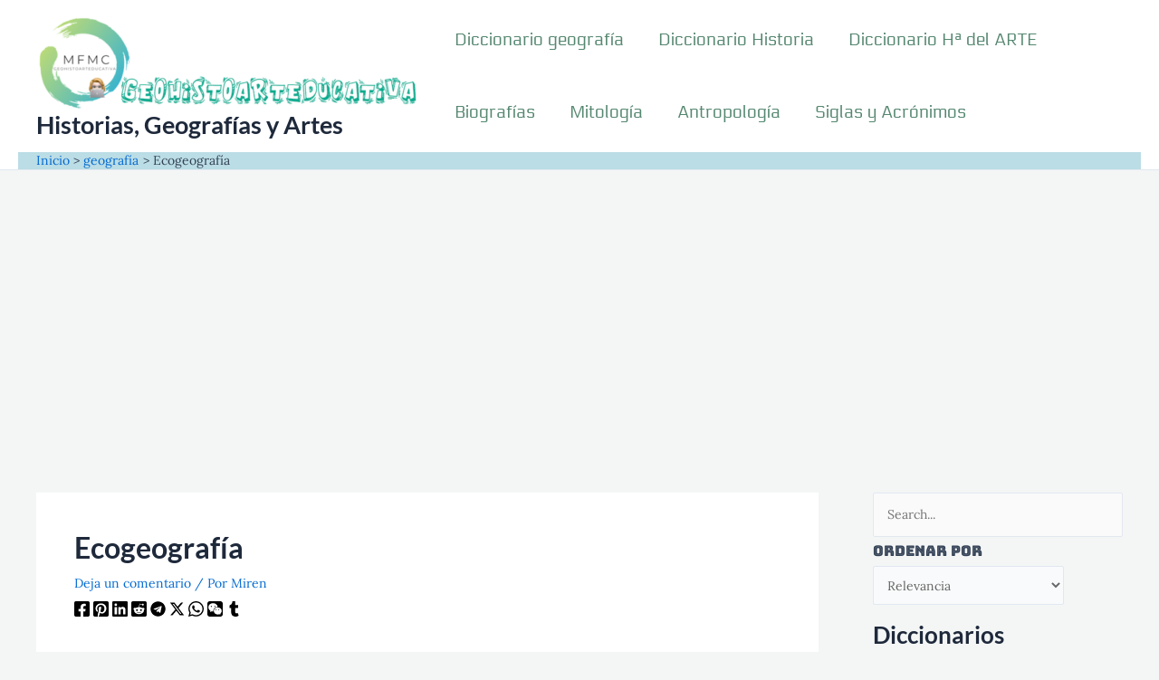

--- FILE ---
content_type: text/html; charset=UTF-8
request_url: https://www.geohistoarteducativa.es/ecogeografia/
body_size: 120109
content:
<!DOCTYPE html>
<html lang="es">
<head><meta charset="UTF-8"><script>if(navigator.userAgent.match(/MSIE|Internet Explorer/i)||navigator.userAgent.match(/Trident\/7\..*?rv:11/i)){var href=document.location.href;if(!href.match(/[?&]nowprocket/)){if(href.indexOf("?")==-1){if(href.indexOf("#")==-1){document.location.href=href+"?nowprocket=1"}else{document.location.href=href.replace("#","?nowprocket=1#")}}else{if(href.indexOf("#")==-1){document.location.href=href+"&nowprocket=1"}else{document.location.href=href.replace("#","&nowprocket=1#")}}}}</script><script>(()=>{class RocketLazyLoadScripts{constructor(){this.v="2.0.4",this.userEvents=["keydown","keyup","mousedown","mouseup","mousemove","mouseover","mouseout","touchmove","touchstart","touchend","touchcancel","wheel","click","dblclick","input"],this.attributeEvents=["onblur","onclick","oncontextmenu","ondblclick","onfocus","onmousedown","onmouseenter","onmouseleave","onmousemove","onmouseout","onmouseover","onmouseup","onmousewheel","onscroll","onsubmit"]}async t(){this.i(),this.o(),/iP(ad|hone)/.test(navigator.userAgent)&&this.h(),this.u(),this.l(this),this.m(),this.k(this),this.p(this),this._(),await Promise.all([this.R(),this.L()]),this.lastBreath=Date.now(),this.S(this),this.P(),this.D(),this.O(),this.M(),await this.C(this.delayedScripts.normal),await this.C(this.delayedScripts.defer),await this.C(this.delayedScripts.async),await this.T(),await this.F(),await this.j(),await this.A(),window.dispatchEvent(new Event("rocket-allScriptsLoaded")),this.everythingLoaded=!0,this.lastTouchEnd&&await new Promise(t=>setTimeout(t,500-Date.now()+this.lastTouchEnd)),this.I(),this.H(),this.U(),this.W()}i(){this.CSPIssue=sessionStorage.getItem("rocketCSPIssue"),document.addEventListener("securitypolicyviolation",t=>{this.CSPIssue||"script-src-elem"!==t.violatedDirective||"data"!==t.blockedURI||(this.CSPIssue=!0,sessionStorage.setItem("rocketCSPIssue",!0))},{isRocket:!0})}o(){window.addEventListener("pageshow",t=>{this.persisted=t.persisted,this.realWindowLoadedFired=!0},{isRocket:!0}),window.addEventListener("pagehide",()=>{this.onFirstUserAction=null},{isRocket:!0})}h(){let t;function e(e){t=e}window.addEventListener("touchstart",e,{isRocket:!0}),window.addEventListener("touchend",function i(o){o.changedTouches[0]&&t.changedTouches[0]&&Math.abs(o.changedTouches[0].pageX-t.changedTouches[0].pageX)<10&&Math.abs(o.changedTouches[0].pageY-t.changedTouches[0].pageY)<10&&o.timeStamp-t.timeStamp<200&&(window.removeEventListener("touchstart",e,{isRocket:!0}),window.removeEventListener("touchend",i,{isRocket:!0}),"INPUT"===o.target.tagName&&"text"===o.target.type||(o.target.dispatchEvent(new TouchEvent("touchend",{target:o.target,bubbles:!0})),o.target.dispatchEvent(new MouseEvent("mouseover",{target:o.target,bubbles:!0})),o.target.dispatchEvent(new PointerEvent("click",{target:o.target,bubbles:!0,cancelable:!0,detail:1,clientX:o.changedTouches[0].clientX,clientY:o.changedTouches[0].clientY})),event.preventDefault()))},{isRocket:!0})}q(t){this.userActionTriggered||("mousemove"!==t.type||this.firstMousemoveIgnored?"keyup"===t.type||"mouseover"===t.type||"mouseout"===t.type||(this.userActionTriggered=!0,this.onFirstUserAction&&this.onFirstUserAction()):this.firstMousemoveIgnored=!0),"click"===t.type&&t.preventDefault(),t.stopPropagation(),t.stopImmediatePropagation(),"touchstart"===this.lastEvent&&"touchend"===t.type&&(this.lastTouchEnd=Date.now()),"click"===t.type&&(this.lastTouchEnd=0),this.lastEvent=t.type,t.composedPath&&t.composedPath()[0].getRootNode()instanceof ShadowRoot&&(t.rocketTarget=t.composedPath()[0]),this.savedUserEvents.push(t)}u(){this.savedUserEvents=[],this.userEventHandler=this.q.bind(this),this.userEvents.forEach(t=>window.addEventListener(t,this.userEventHandler,{passive:!1,isRocket:!0})),document.addEventListener("visibilitychange",this.userEventHandler,{isRocket:!0})}U(){this.userEvents.forEach(t=>window.removeEventListener(t,this.userEventHandler,{passive:!1,isRocket:!0})),document.removeEventListener("visibilitychange",this.userEventHandler,{isRocket:!0}),this.savedUserEvents.forEach(t=>{(t.rocketTarget||t.target).dispatchEvent(new window[t.constructor.name](t.type,t))})}m(){const t="return false",e=Array.from(this.attributeEvents,t=>"data-rocket-"+t),i="["+this.attributeEvents.join("],[")+"]",o="[data-rocket-"+this.attributeEvents.join("],[data-rocket-")+"]",s=(e,i,o)=>{o&&o!==t&&(e.setAttribute("data-rocket-"+i,o),e["rocket"+i]=new Function("event",o),e.setAttribute(i,t))};new MutationObserver(t=>{for(const n of t)"attributes"===n.type&&(n.attributeName.startsWith("data-rocket-")||this.everythingLoaded?n.attributeName.startsWith("data-rocket-")&&this.everythingLoaded&&this.N(n.target,n.attributeName.substring(12)):s(n.target,n.attributeName,n.target.getAttribute(n.attributeName))),"childList"===n.type&&n.addedNodes.forEach(t=>{if(t.nodeType===Node.ELEMENT_NODE)if(this.everythingLoaded)for(const i of[t,...t.querySelectorAll(o)])for(const t of i.getAttributeNames())e.includes(t)&&this.N(i,t.substring(12));else for(const e of[t,...t.querySelectorAll(i)])for(const t of e.getAttributeNames())this.attributeEvents.includes(t)&&s(e,t,e.getAttribute(t))})}).observe(document,{subtree:!0,childList:!0,attributeFilter:[...this.attributeEvents,...e]})}I(){this.attributeEvents.forEach(t=>{document.querySelectorAll("[data-rocket-"+t+"]").forEach(e=>{this.N(e,t)})})}N(t,e){const i=t.getAttribute("data-rocket-"+e);i&&(t.setAttribute(e,i),t.removeAttribute("data-rocket-"+e))}k(t){Object.defineProperty(HTMLElement.prototype,"onclick",{get(){return this.rocketonclick||null},set(e){this.rocketonclick=e,this.setAttribute(t.everythingLoaded?"onclick":"data-rocket-onclick","this.rocketonclick(event)")}})}S(t){function e(e,i){let o=e[i];e[i]=null,Object.defineProperty(e,i,{get:()=>o,set(s){t.everythingLoaded?o=s:e["rocket"+i]=o=s}})}e(document,"onreadystatechange"),e(window,"onload"),e(window,"onpageshow");try{Object.defineProperty(document,"readyState",{get:()=>t.rocketReadyState,set(e){t.rocketReadyState=e},configurable:!0}),document.readyState="loading"}catch(t){console.log("WPRocket DJE readyState conflict, bypassing")}}l(t){this.originalAddEventListener=EventTarget.prototype.addEventListener,this.originalRemoveEventListener=EventTarget.prototype.removeEventListener,this.savedEventListeners=[],EventTarget.prototype.addEventListener=function(e,i,o){o&&o.isRocket||!t.B(e,this)&&!t.userEvents.includes(e)||t.B(e,this)&&!t.userActionTriggered||e.startsWith("rocket-")||t.everythingLoaded?t.originalAddEventListener.call(this,e,i,o):(t.savedEventListeners.push({target:this,remove:!1,type:e,func:i,options:o}),"mouseenter"!==e&&"mouseleave"!==e||t.originalAddEventListener.call(this,e,t.savedUserEvents.push,o))},EventTarget.prototype.removeEventListener=function(e,i,o){o&&o.isRocket||!t.B(e,this)&&!t.userEvents.includes(e)||t.B(e,this)&&!t.userActionTriggered||e.startsWith("rocket-")||t.everythingLoaded?t.originalRemoveEventListener.call(this,e,i,o):t.savedEventListeners.push({target:this,remove:!0,type:e,func:i,options:o})}}J(t,e){this.savedEventListeners=this.savedEventListeners.filter(i=>{let o=i.type,s=i.target||window;return e!==o||t!==s||(this.B(o,s)&&(i.type="rocket-"+o),this.$(i),!1)})}H(){EventTarget.prototype.addEventListener=this.originalAddEventListener,EventTarget.prototype.removeEventListener=this.originalRemoveEventListener,this.savedEventListeners.forEach(t=>this.$(t))}$(t){t.remove?this.originalRemoveEventListener.call(t.target,t.type,t.func,t.options):this.originalAddEventListener.call(t.target,t.type,t.func,t.options)}p(t){let e;function i(e){return t.everythingLoaded?e:e.split(" ").map(t=>"load"===t||t.startsWith("load.")?"rocket-jquery-load":t).join(" ")}function o(o){function s(e){const s=o.fn[e];o.fn[e]=o.fn.init.prototype[e]=function(){return this[0]===window&&t.userActionTriggered&&("string"==typeof arguments[0]||arguments[0]instanceof String?arguments[0]=i(arguments[0]):"object"==typeof arguments[0]&&Object.keys(arguments[0]).forEach(t=>{const e=arguments[0][t];delete arguments[0][t],arguments[0][i(t)]=e})),s.apply(this,arguments),this}}if(o&&o.fn&&!t.allJQueries.includes(o)){const e={DOMContentLoaded:[],"rocket-DOMContentLoaded":[]};for(const t in e)document.addEventListener(t,()=>{e[t].forEach(t=>t())},{isRocket:!0});o.fn.ready=o.fn.init.prototype.ready=function(i){function s(){parseInt(o.fn.jquery)>2?setTimeout(()=>i.bind(document)(o)):i.bind(document)(o)}return"function"==typeof i&&(t.realDomReadyFired?!t.userActionTriggered||t.fauxDomReadyFired?s():e["rocket-DOMContentLoaded"].push(s):e.DOMContentLoaded.push(s)),o([])},s("on"),s("one"),s("off"),t.allJQueries.push(o)}e=o}t.allJQueries=[],o(window.jQuery),Object.defineProperty(window,"jQuery",{get:()=>e,set(t){o(t)}})}P(){const t=new Map;document.write=document.writeln=function(e){const i=document.currentScript,o=document.createRange(),s=i.parentElement;let n=t.get(i);void 0===n&&(n=i.nextSibling,t.set(i,n));const c=document.createDocumentFragment();o.setStart(c,0),c.appendChild(o.createContextualFragment(e)),s.insertBefore(c,n)}}async R(){return new Promise(t=>{this.userActionTriggered?t():this.onFirstUserAction=t})}async L(){return new Promise(t=>{document.addEventListener("DOMContentLoaded",()=>{this.realDomReadyFired=!0,t()},{isRocket:!0})})}async j(){return this.realWindowLoadedFired?Promise.resolve():new Promise(t=>{window.addEventListener("load",t,{isRocket:!0})})}M(){this.pendingScripts=[];this.scriptsMutationObserver=new MutationObserver(t=>{for(const e of t)e.addedNodes.forEach(t=>{"SCRIPT"!==t.tagName||t.noModule||t.isWPRocket||this.pendingScripts.push({script:t,promise:new Promise(e=>{const i=()=>{const i=this.pendingScripts.findIndex(e=>e.script===t);i>=0&&this.pendingScripts.splice(i,1),e()};t.addEventListener("load",i,{isRocket:!0}),t.addEventListener("error",i,{isRocket:!0}),setTimeout(i,1e3)})})})}),this.scriptsMutationObserver.observe(document,{childList:!0,subtree:!0})}async F(){await this.X(),this.pendingScripts.length?(await this.pendingScripts[0].promise,await this.F()):this.scriptsMutationObserver.disconnect()}D(){this.delayedScripts={normal:[],async:[],defer:[]},document.querySelectorAll("script[type$=rocketlazyloadscript]").forEach(t=>{t.hasAttribute("data-rocket-src")?t.hasAttribute("async")&&!1!==t.async?this.delayedScripts.async.push(t):t.hasAttribute("defer")&&!1!==t.defer||"module"===t.getAttribute("data-rocket-type")?this.delayedScripts.defer.push(t):this.delayedScripts.normal.push(t):this.delayedScripts.normal.push(t)})}async _(){await this.L();let t=[];document.querySelectorAll("script[type$=rocketlazyloadscript][data-rocket-src]").forEach(e=>{let i=e.getAttribute("data-rocket-src");if(i&&!i.startsWith("data:")){i.startsWith("//")&&(i=location.protocol+i);try{const o=new URL(i).origin;o!==location.origin&&t.push({src:o,crossOrigin:e.crossOrigin||"module"===e.getAttribute("data-rocket-type")})}catch(t){}}}),t=[...new Map(t.map(t=>[JSON.stringify(t),t])).values()],this.Y(t,"preconnect")}async G(t){if(await this.K(),!0!==t.noModule||!("noModule"in HTMLScriptElement.prototype))return new Promise(e=>{let i;function o(){(i||t).setAttribute("data-rocket-status","executed"),e()}try{if(navigator.userAgent.includes("Firefox/")||""===navigator.vendor||this.CSPIssue)i=document.createElement("script"),[...t.attributes].forEach(t=>{let e=t.nodeName;"type"!==e&&("data-rocket-type"===e&&(e="type"),"data-rocket-src"===e&&(e="src"),i.setAttribute(e,t.nodeValue))}),t.text&&(i.text=t.text),t.nonce&&(i.nonce=t.nonce),i.hasAttribute("src")?(i.addEventListener("load",o,{isRocket:!0}),i.addEventListener("error",()=>{i.setAttribute("data-rocket-status","failed-network"),e()},{isRocket:!0}),setTimeout(()=>{i.isConnected||e()},1)):(i.text=t.text,o()),i.isWPRocket=!0,t.parentNode.replaceChild(i,t);else{const i=t.getAttribute("data-rocket-type"),s=t.getAttribute("data-rocket-src");i?(t.type=i,t.removeAttribute("data-rocket-type")):t.removeAttribute("type"),t.addEventListener("load",o,{isRocket:!0}),t.addEventListener("error",i=>{this.CSPIssue&&i.target.src.startsWith("data:")?(console.log("WPRocket: CSP fallback activated"),t.removeAttribute("src"),this.G(t).then(e)):(t.setAttribute("data-rocket-status","failed-network"),e())},{isRocket:!0}),s?(t.fetchPriority="high",t.removeAttribute("data-rocket-src"),t.src=s):t.src="data:text/javascript;base64,"+window.btoa(unescape(encodeURIComponent(t.text)))}}catch(i){t.setAttribute("data-rocket-status","failed-transform"),e()}});t.setAttribute("data-rocket-status","skipped")}async C(t){const e=t.shift();return e?(e.isConnected&&await this.G(e),this.C(t)):Promise.resolve()}O(){this.Y([...this.delayedScripts.normal,...this.delayedScripts.defer,...this.delayedScripts.async],"preload")}Y(t,e){this.trash=this.trash||[];let i=!0;var o=document.createDocumentFragment();t.forEach(t=>{const s=t.getAttribute&&t.getAttribute("data-rocket-src")||t.src;if(s&&!s.startsWith("data:")){const n=document.createElement("link");n.href=s,n.rel=e,"preconnect"!==e&&(n.as="script",n.fetchPriority=i?"high":"low"),t.getAttribute&&"module"===t.getAttribute("data-rocket-type")&&(n.crossOrigin=!0),t.crossOrigin&&(n.crossOrigin=t.crossOrigin),t.integrity&&(n.integrity=t.integrity),t.nonce&&(n.nonce=t.nonce),o.appendChild(n),this.trash.push(n),i=!1}}),document.head.appendChild(o)}W(){this.trash.forEach(t=>t.remove())}async T(){try{document.readyState="interactive"}catch(t){}this.fauxDomReadyFired=!0;try{await this.K(),this.J(document,"readystatechange"),document.dispatchEvent(new Event("rocket-readystatechange")),await this.K(),document.rocketonreadystatechange&&document.rocketonreadystatechange(),await this.K(),this.J(document,"DOMContentLoaded"),document.dispatchEvent(new Event("rocket-DOMContentLoaded")),await this.K(),this.J(window,"DOMContentLoaded"),window.dispatchEvent(new Event("rocket-DOMContentLoaded"))}catch(t){console.error(t)}}async A(){try{document.readyState="complete"}catch(t){}try{await this.K(),this.J(document,"readystatechange"),document.dispatchEvent(new Event("rocket-readystatechange")),await this.K(),document.rocketonreadystatechange&&document.rocketonreadystatechange(),await this.K(),this.J(window,"load"),window.dispatchEvent(new Event("rocket-load")),await this.K(),window.rocketonload&&window.rocketonload(),await this.K(),this.allJQueries.forEach(t=>t(window).trigger("rocket-jquery-load")),await this.K(),this.J(window,"pageshow");const t=new Event("rocket-pageshow");t.persisted=this.persisted,window.dispatchEvent(t),await this.K(),window.rocketonpageshow&&window.rocketonpageshow({persisted:this.persisted})}catch(t){console.error(t)}}async K(){Date.now()-this.lastBreath>45&&(await this.X(),this.lastBreath=Date.now())}async X(){return document.hidden?new Promise(t=>setTimeout(t)):new Promise(t=>requestAnimationFrame(t))}B(t,e){return e===document&&"readystatechange"===t||(e===document&&"DOMContentLoaded"===t||(e===window&&"DOMContentLoaded"===t||(e===window&&"load"===t||e===window&&"pageshow"===t)))}static run(){(new RocketLazyLoadScripts).t()}}RocketLazyLoadScripts.run()})();</script>

<meta name="viewport" content="width=device-width, initial-scale=1">
	<link rel="profile" href="https://gmpg.org/xfn/11"> 
	<title>Ecogeografía &#8211; Historias, Geografías y Artes</title>
<style id="wpr-usedcss">img:is([sizes=auto i],[sizes^="auto," i]){contain-intrinsic-size:3000px 1500px}#jp-relatedposts{display:none;padding-top:1em;margin:1em 0;position:relative;clear:both}.jp-relatedposts::after{content:'';display:block;clear:both}#jp-relatedposts h3.jp-relatedposts-headline{margin:0 0 1em;display:inline-block;float:left;font-size:9pt;font-weight:700;font-family:inherit}#jp-relatedposts h3.jp-relatedposts-headline em::before{content:"";display:block;width:100%;min-width:30px;border-top:1px solid rgba(0,0,0,.2);margin-bottom:1em}#jp-relatedposts h3.jp-relatedposts-headline em{font-style:normal;font-weight:700}#jp-relatedposts .jp-relatedposts-items-visual{margin-right:-20px}#jp-relatedposts .jp-relatedposts-items-visual .jp-relatedposts-post{padding-right:20px;-moz-opacity:.8;opacity:.8}#jp-relatedposts .jp-relatedposts-items-visual .jp-relatedposts-post:nth-child(3n+4){clear:both}#jp-relatedposts .jp-relatedposts-items-visual h4.jp-relatedposts-post-title{font-size:14px;line-height:20px;margin:0}#jp-relatedposts .jp-relatedposts-items-visual .jp-relatedposts-post-nothumbs{position:relative}#jp-relatedposts .jp-relatedposts-items-visual .jp-relatedposts-post-nothumbs a.jp-relatedposts-post-aoverlay{position:absolute;top:0;bottom:0;left:0;right:0;display:block;border-bottom:0}#jp-relatedposts .jp-relatedposts-items-visual h4.jp-relatedposts-post-title{text-transform:none;margin:0;font-family:inherit;display:block;max-width:100%}#jp-relatedposts .jp-relatedposts-items-visual .jp-relatedposts-post span{height:auto;max-width:100%}#jp-relatedposts .jp-relatedposts-items-visual div.jp-relatedposts-post-thumbs p.jp-relatedposts-post-excerpt{display:none}#jp-relatedposts .jp-relatedposts-items-visual .jp-relatedposts-post-nothumbs p.jp-relatedposts-post-excerpt{overflow:hidden}#jp-relatedposts .jp-relatedposts-items-visual .jp-relatedposts-post-nothumbs span{margin-bottom:1em}@media only screen and (max-width:640px){#jp-relatedposts .jp-relatedposts-items-visual{margin-right:20px}}@media print{.jp-relatedposts{display:none!important}}address,blockquote,body,dd,dl,dt,fieldset,figure,h1,h2,h3,h4,h5,h6,hr,html,iframe,legend,li,ol,p,pre,textarea,ul{border:0;font-size:100%;font-style:inherit;font-weight:inherit;margin:0;outline:0;padding:0;vertical-align:baseline}html{-webkit-text-size-adjust:100%;-ms-text-size-adjust:100%}body{margin:0}main,nav{display:block}progress{display:inline-block;vertical-align:baseline}a{background-color:transparent}a:active{outline:0}a,a:focus,a:hover,a:visited{text-decoration:none}abbr[title]{border-bottom:1px dotted}dfn{font-style:italic}mark{background:#ff0;color:#000}small{font-size:80%}sub,sup{font-size:75%;line-height:0;position:relative;vertical-align:baseline}sup{top:-.5em}sub{bottom:-.25em}img{border:0}svg:not(:root){overflow:hidden}figure{margin:0}hr{box-sizing:content-box;height:0}pre{overflow:auto}code,kbd,pre,samp{font-size:1em}button,input,optgroup,select,textarea{color:inherit;font:inherit;margin:0}button{overflow:visible}button,select{text-transform:none}button,html input[type=button],input[type=reset],input[type=submit]{-webkit-appearance:button;cursor:pointer}button[disabled],html input[disabled]{cursor:default}button::-moz-focus-inner,input::-moz-focus-inner{border:0;padding:0}input{line-height:normal}input[type=checkbox],input[type=radio]{box-sizing:border-box;padding:0}input[type=number]::-webkit-inner-spin-button,input[type=number]::-webkit-outer-spin-button{height:auto}input[type=search]{-webkit-appearance:textfield;box-sizing:content-box}#comments .submit{padding:10px 15px;border-radius:2px;line-height:1.85714285714286;border:0}input[type=search]::-webkit-search-cancel-button,input[type=search]::-webkit-search-decoration{-webkit-appearance:none}fieldset{border:1px solid var(--ast-border-color);margin:0;padding:.35em .625em .75em}legend{border:0;padding:0}fieldset legend{margin-bottom:1.5em;padding:0 .5em}textarea{overflow:auto}optgroup{font-weight:700}table{border-collapse:collapse;border-spacing:0}td,th{padding:0}.ast-container{max-width:100%}.ast-container{margin-left:auto;margin-right:auto;padding-left:20px;padding-right:20px}h1,h2,h3,h4,h5,h6{clear:both}.entry-content h1,h1{color:#808285;font-size:2em;line-height:1.2}.entry-content h2,h2{color:#808285;font-size:1.7em;line-height:1.3}.entry-content h3,h3{color:#808285;font-size:1.5em;line-height:1.4}.entry-content h4,h4{color:#808285;line-height:1.5;font-size:1.3em}.entry-content h5,h5{color:#808285;line-height:1.6;font-size:1.2em}.entry-content h6,h6{color:#808285;line-height:1.7;font-size:1.1em}html{box-sizing:border-box}*,:after,:before{box-sizing:inherit}body{color:#808285;background:#fff;font-style:normal}ol,ul{margin:0 0 1.5em 3em}ul{list-style:disc}ol{list-style:decimal}li>ol,li>ul{margin-bottom:0;margin-left:1.5em}dt{font-weight:600}dd{margin:0 1.5em 1em}b,strong{font-weight:700}cite,dfn,em{font-style:italic}blockquote{quotes:"" ""}blockquote:after,blockquote:before{content:""}blockquote{border-left:5px solid var(--ast-border-color);padding:20px;font-size:1.2em;font-style:italic;margin:0 0 1.5em;position:relative}address{margin:0 0 1.5em}address,cite{font-style:italic}abbr,acronym{border-bottom:1px dotted #666;cursor:help}pre{background:var(--ast-code-block-background);font-family:"Courier 10 Pitch",Courier,monospace;margin-bottom:1.6em;overflow:auto;max-width:100%;padding:1.6em}code,kbd,tt,var{font:1em Monaco,Consolas,"Andale Mono","DejaVu Sans Mono",monospace}img{height:auto;max-width:100%}hr{background-color:#ccc;border:0;height:1px;margin-bottom:1.5em}.button,button,input,select,textarea{color:#808285;font-weight:400;font-size:100%;margin:0;vertical-align:baseline}button,input{line-height:normal}big{font-size:125%}ins,mark{background:0 0;text-decoration:none}table,td,th{border:1px solid var(--ast-border-color)}table{border-collapse:separate;border-spacing:0;border-width:1px 0 0 1px;margin:0 0 1.5em;width:100%}th{font-weight:600}td,th{padding:.7em 1em;border-width:0 1px 1px 0}.button,button,input[type=button],input[type=reset],input[type=submit]{border:1px solid;border-color:var(--ast-border-color);border-radius:2px;background:#e6e6e6;padding:.6em 1em .4em;color:#fff}.button:focus,.button:hover,button:focus,button:hover,input[type=button]:focus,input[type=button]:hover,input[type=reset]:focus,input[type=reset]:hover,input[type=submit]:focus,input[type=submit]:hover{color:#fff;border-color:var(--ast-border-color)}.button:active,.button:focus,button:active,button:focus,input[type=button]:active,input[type=button]:focus,input[type=reset]:active,input[type=reset]:focus,input[type=submit]:active,input[type=submit]:focus{border-color:var(--ast-border-color);outline:0}input[type=email],input[type=password],input[type=search],input[type=text],input[type=url],textarea{color:#666;border:1px solid var(--ast-border-color);border-radius:2px;-webkit-appearance:none}input[type=email]:focus,input[type=password]:focus,input[type=search]:focus,input[type=text]:focus,input[type=url]:focus,textarea:focus{color:#111}textarea{padding-left:3px;width:100%}a{color:#4169e1}a:focus,a:hover{color:#191970}a:focus{outline:dotted thin}a:hover{outline:0}.screen-reader-text{border:0;clip:rect(1px,1px,1px,1px);height:1px;margin:-1px;overflow:hidden;padding:0;position:absolute;width:1px;word-wrap:normal!important}.screen-reader-text:focus{background-color:#f1f1f1;border-radius:2px;box-shadow:0 0 2px 2px rgba(0,0,0,.6);clip:auto!important;color:#21759b;display:block;font-size:12.25px;font-size:.875rem;height:auto;left:5px;line-height:normal;padding:15px 23px 14px;text-decoration:none;top:5px;width:auto;z-index:100000}.entry-content[data-ast-blocks-layout]>iframe,.entry-content[data-ast-blocks-layout]>object,iframe,object{max-width:100%}::selection{color:#fff;background:#0274be}body{-webkit-font-smoothing:antialiased;-moz-osx-font-smoothing:grayscale}body:not(.logged-in){position:relative}#page{position:relative}a,a:focus{text-decoration:none}.secondary a *,.site-footer a *,.site-header a *,a{transition:all .2s linear}img{vertical-align:middle}.entry-content h1,.entry-content h2,.entry-content h3,.entry-content h4,.entry-content h5,.entry-content h6{margin-bottom:20px}p{margin-bottom:1.75em}blockquote{margin:1.5em 1em 1.5em 3em;font-size:1.1em;line-height:inherit;position:relative}.button,input[type=button],input[type=submit]{border-radius:0;padding:18px 30px;border:0;box-shadow:none;text-shadow:none}.button:hover,input[type=button]:hover,input[type=submit]:hover{box-shadow:none}.button:active,.button:focus,input[type=button]:active,input[type=button]:focus,input[type=submit]:active,input[type=submit]:focus{box-shadow:none}.site-title{font-weight:400}.site-title{margin-bottom:0}.site-title a,.site-title:focus a,.site-title:hover a{transition:all .2s linear}.site-title a,.site-title a:focus,.site-title a:hover,.site-title a:visited{color:#222}.search-form .search-field{outline:0}.ast-search-menu-icon{position:relative;z-index:3}.site .skip-link{background-color:#f1f1f1;box-shadow:0 0 1px 1px rgba(0,0,0,.2);color:#21759b;display:block;font-family:Montserrat,"Helvetica Neue",sans-serif;font-size:14px;font-weight:700;left:-9999em;outline:0;padding:15px 23px 14px;text-decoration:none;text-transform:none;top:-9999em}.site .skip-link:focus{clip:auto;height:auto;left:6px;top:7px;width:auto;z-index:100000;outline:dotted thin}input,select{line-height:1}body,button,input[type=button],input[type=submit],textarea{line-height:1.85714285714286}.site-title a{line-height:1.2}.ast-single-post .entry-title,.ast-single-post .entry-title a{line-height:1.2}.entry-title,.entry-title a{font-weight:var(--ast-blog-title-font-weight,normal)}body{background-color:#fff}#page{display:block}#primary,#secondary{width:100%}#primary{margin:4em 0}.ast-separate-container{background-color:#f5f5f5}.ast-separate-container #primary{padding:4em 0;margin:0;border:0}.ast-separate-container .ast-article-single:not(.ast-related-post){background-color:#fff}.ast-separate-container .ast-article-single{border-bottom:1px solid var(--ast-border-color);margin:0;padding:5.34em 6.67em}.ast-separate-container .ast-article-single{border-bottom:0}@media (max-width:1200px){.ast-separate-container .ast-article-single{margin:0;padding:3.34em 2.4em}}@media (min-width:993px){.ast-separate-container #primary,.ast-separate-container.ast-right-sidebar #primary{margin:4em 0;padding:0}.ast-right-sidebar #primary{padding-right:60px}}@media (max-width:992px){.ast-separate-container #primary,.ast-separate-container.ast-right-sidebar #primary{padding-left:0;padding-right:0}.ast-right-sidebar #primary{padding-right:30px}}.ast-search-icon .astra-search-icon{font-size:1.3em}.main-navigation{height:100%;-js-display:inline-flex;display:inline-flex}.main-navigation ul{list-style:none;margin:0;padding-left:0;position:relative}.main-header-menu .menu-link,.main-header-menu>a{text-decoration:none;padding:0 1em;display:inline-block;transition:all .2s linear}.main-header-menu .menu-item{position:relative}.main-header-menu .menu-item.focus>.sub-menu,.main-header-menu .menu-item:hover>.sub-menu,.main-header-menu .menu-item>.sub-menu.toggled-on{right:auto;left:0;visibility:visible}.main-header-menu .menu-item.focus>.sub-menu .sub-menu.toggled-on,.main-header-menu .menu-item:hover>.sub-menu .sub-menu.toggled-on,.main-header-menu .menu-item>.sub-menu.toggled-on .sub-menu.toggled-on{left:100%;right:auto;visibility:visible}.main-header-menu .sub-menu{width:240px;background:#fff;left:-999em;position:absolute;top:100%;z-index:99999;visibility:hidden}@media (min-width:769px){.main-header-menu .sub-menu .menu-item.focus>.sub-menu,.main-header-menu .sub-menu .menu-item:hover>.sub-menu{left:100%;right:auto}}.main-header-menu .sub-menu .menu-link{padding:.9em 1em;display:block;word-wrap:break-word}.main-header-menu .sub-menu .menu-item:not(.menu-item-has-children) .menu-link .icon-arrow:first-of-type{display:none}#ast-desktop-header .main-header-menu .sub-menu .menu-item.menu-item-has-children>.menu-link .icon-arrow{display:none}#ast-desktop-header .main-header-menu .sub-menu .menu-item.menu-item-has-children>.menu-link .ast-header-navigation-arrow{position:absolute;right:.6em;top:50%;transform:translate(0,-50%) rotate(270deg)}#ast-desktop-header .main-header-menu .sub-menu .menu-item.menu-item-has-children>.menu-link .ast-header-navigation-arrow .icon-arrow{display:block}#ast-desktop-header .main-header-menu .sub-menu .menu-item.menu-item-has-children>.menu-link .ast-header-navigation-arrow .icon-arrow svg{margin:0}.main-header-menu .sub-menu .sub-menu{top:0}.submenu-with-border .sub-menu{border-width:1px;border-style:solid}.submenu-with-border .sub-menu .menu-link{border-width:0 0 1px;border-style:solid}.submenu-with-border .sub-menu .sub-menu{top:-2px}.ast-desktop .submenu-with-border .sub-menu>.menu-item:last-child>.menu-link{border-bottom-style:none}.ast-header-break-point .main-navigation{padding-left:0}.ast-header-break-point .main-navigation ul .menu-item .menu-link{padding:0 20px;display:inline-block;width:100%;border:0;border-bottom-width:1px;border-style:solid;border-color:var(--ast-border-color)}.ast-header-break-point .main-navigation ul .menu-item .menu-link .icon-arrow:first-of-type{margin-right:5px}.ast-header-break-point .main-navigation ul .sub-menu .menu-item:not(.menu-item-has-children) .menu-link .icon-arrow:first-of-type{display:inline}.ast-header-break-point .main-navigation .sub-menu .menu-item .menu-link{padding-left:30px}.ast-header-break-point .main-navigation .sub-menu .menu-item .menu-item .menu-link{padding-left:40px}.ast-header-break-point .main-navigation .sub-menu .menu-item .menu-item .menu-item .menu-link{padding-left:50px}.ast-header-break-point .main-navigation .sub-menu .menu-item .menu-item .menu-item .menu-item .menu-link{padding-left:60px}.ast-header-break-point .main-header-menu{background-color:#f9f9f9;border-top-width:0}.ast-header-break-point .main-header-menu .sub-menu{background-color:#f9f9f9;position:static;opacity:1;visibility:visible;border:0;width:auto}.ast-header-break-point .submenu-with-border .sub-menu{border:0}.ast-header-break-point .dropdown-menu-toggle{display:none}.ast-button-wrap{display:inline-block}.ast-button-wrap button{box-shadow:none;border:none}.ast-button-wrap .menu-toggle{padding:0;width:2.2em;height:2.1em;font-size:1.5em;font-weight:400;border-radius:2px;-webkit-font-smoothing:antialiased;-moz-osx-font-smoothing:grayscale;border-radius:2px;vertical-align:middle;line-height:1.85714285714286}.ast-button-wrap .menu-toggle.main-header-menu-toggle{padding:0 .5em;width:auto;text-align:center}.ast-button-wrap .menu-toggle:focus{outline:dotted thin}.header-main-layout-1 .ast-main-header-bar-alignment{margin-left:auto}.site-navigation{height:100%}.site-header .menu-link *{transition:none}.ast-icon.icon-arrow svg{height:.6em;width:.6em;position:relative;margin-left:10px}.ast-header-break-point .main-header-bar-navigation{flex:auto}.ast-header-break-point .ast-main-header-bar-alignment{display:block;width:100%;flex:auto;order:4}.ast-header-break-point .ast-icon.icon-arrow svg{height:.85em;width:.95em;position:relative;margin-left:10px}.site-main .post-navigation{margin:0 0 1.5em;overflow:hidden}.post-navigation .nav-previous{position:relative;text-align:left}.post-navigation .nav-next{grid-column-start:2;text-align:right}.ast-icon svg{fill:currentColor}.post-navigation a{background:0 0;font-size:1.06666rem;font-size:1rem;padding:0 var(--ast-post-nav-space,1.5em);height:2.33333em;line-height:calc(2.33333em - 3px)}.hentry{margin:0 0 1.5em}.entry-content>:last-child{margin-bottom:0}.wp-block-separator:not(.is-style-wide):not(.is-style-dots){margin:20px auto}body{overflow-x:hidden}.widget-title{font-weight:400;margin-bottom:1em;line-height:1.5}.widget{margin:0 0 2.8em}.widget:last-child{margin-bottom:0}.widget select{max-width:100%}.widget ul{margin:0;list-style-type:none}.widget_nav_menu ul ul.sub-menu{margin-top:.25em}.widget_nav_menu ul ul.sub-menu li{padding-left:20px}.widget_nav_menu ul ul.sub-menu a:after{left:-20px}.widget_nav_menu ul ul.sub-menu ul a:after{left:-40px}.widget_nav_menu ul ul.sub-menu ul ul a:after{left:-60px}.widget_nav_menu li{transition:all .2s linear}#secondary .wp-block-search__input{line-height:1}#secondary .wp-block-search__button{padding:.7em 1em}.widget_search .search-form{position:relative;padding:0;background:initial;color:inherit}.widget_search .search-form>label{position:relative}.widget_search .search-form button{position:absolute;top:0;right:15px;border:none;padding:0;cursor:pointer;background:0 0}.widget_search .search-form input[type=submit],.widget_search .search-form input[type=submit]:focus,.widget_search .search-form input[type=submit]:hover{padding:13px 20px;border-radius:2px;border:none;top:0;right:0;position:absolute;color:transparent;background:0 0;max-width:45px;z-index:2}.widget_search .search-form .search-field{background:var(--ast-widget-bg-color);border-width:1px;border-color:var(--ast-border-color);border-radius:2px}.widget_search .search-field,.widget_search .search-field:focus{width:100%;padding:12px 45px 12px 15px}.widget_pages ul.children{position:relative;margin-top:5px;width:100%}.widget_pages ul.children li{padding-left:20px}.widget_pages li ul.children a:after{left:-20px}.widget_pages li ul.children ul a:after{left:-40px}.ast-builder-grid-row{display:grid;grid-template-columns:auto auto;align-items:center;grid-column-gap:20px;overflow-wrap:anywhere}.ast-builder-grid-row>.site-header-section{flex-wrap:nowrap}.ast-builder-footer-grid-columns{grid-column-gap:50px}.ast-builder-layout-element{align-items:center}.site-header-section{height:100%;min-height:0;align-items:center}.site-header-section>*{padding:0 10px}.site-header-section>div:first-child{padding-left:0}.site-header-section>div:last-child{padding-right:0}.site-header-section .ast-builder-menu{align-items:center}.ast-grid-right-section{justify-content:flex-end}.ast-grid-right-section .ast-site-identity>:first-child{text-align:right}.ahfb-svg-iconset{-js-display:inline-flex;display:inline-flex;align-self:center}.ahfb-svg-iconset svg{width:17px;height:17px;transition:none}.ahfb-svg-iconset svg>*{transition:none}.ast-footer-copyright p{margin-bottom:0}.ast-builder-grid-row-container{display:grid;align-content:center}.main-header-bar .main-header-bar-navigation{height:100%}.ast-nav-menu .sub-menu{line-height:1.45}.ast-builder-menu .main-navigation{padding:0}.ast-builder-menu .main-navigation>ul{align-self:center}.ast-footer-copyright,.site-footer-focus-item{width:100%}.ast-header-break-point #ast-mobile-header{display:block}.ast-header-break-point .main-header-bar-navigation{line-height:3}.ast-header-break-point .main-header-bar-navigation .menu-item-has-children>.ast-menu-toggle{display:inline-block;position:absolute;font-size:inherit;top:0;right:20px;cursor:pointer;-webkit-font-smoothing:antialiased;-moz-osx-font-smoothing:grayscale;padding:0 .907em;font-weight:400;line-height:inherit}.ast-header-break-point .main-header-bar-navigation .menu-item-has-children>.ast-menu-toggle>.ast-icon.icon-arrow{pointer-events:none}.ast-header-break-point .main-header-bar-navigation .menu-item-has-children .sub-menu{display:none}.ast-header-break-point .ast-mobile-header-wrap .ast-main-header-wrap .main-header-bar-navigation .ast-submenu-expanded>.ast-menu-toggle::before{transform:rotateX(180deg)}.ast-header-break-point .ast-nav-menu .sub-menu{line-height:3}.site-footer-section{justify-content:center}.site-footer-section>*{margin-bottom:10px}.site-footer-section>:last-child{margin-bottom:0}.ast-hfb-header.ast-header-break-point .main-header-bar-navigation{width:100%;margin:0}.ast-hfb-header .menu-toggle.toggled .ast-mobile-svg{display:none}.ast-hfb-header .menu-toggle.toggled .ast-close-svg{display:block}.menu-toggle .ast-close-svg{display:none}.ast-mobile-header-wrap .menu-toggle .mobile-menu-toggle-icon{-js-display:inline-flex;display:inline-flex;align-self:center}.ast-mobile-header-wrap .ast-button-wrap .menu-toggle.main-header-menu-toggle{-js-display:flex;display:flex;align-items:center;width:auto;height:auto}.menu-toggle .mobile-menu-toggle-icon{-js-display:inline-flex;display:inline-flex;align-self:center}.ast-button-wrap .menu-toggle.main-header-menu-toggle{padding:.5em;align-items:center;-js-display:flex;display:flex}.site-header{z-index:99;position:relative}.main-header-bar-wrap{position:relative}.main-header-bar{background-color:#fff;border-bottom-color:var(--ast-border-color);border-bottom-style:solid}.ast-header-break-point .main-header-bar{border:0}.ast-header-break-point .main-header-bar{border-bottom-color:var(--ast-border-color);border-bottom-style:solid}.main-header-bar{margin-left:auto;margin-right:auto}.ast-desktop .main-header-menu.ast-menu-shadow .sub-menu{box-shadow:0 4px 10px -2px rgba(0,0,0,.1)}.site-branding{line-height:1;align-self:center}.ast-menu-toggle{display:none;background:0 0;color:inherit;border-style:dotted;border-color:transparent}.ast-menu-toggle:focus,.ast-menu-toggle:hover{background:0 0;border-color:inherit;color:inherit}.ast-menu-toggle:focus{outline:dotted thin}.ast-main-header-nav-open .main-header-bar{padding-bottom:0}.main-header-bar{z-index:4;position:relative}.main-header-bar .main-header-bar-navigation:empty{padding:0}.main-header-bar .main-header-bar-navigation .sub-menu{line-height:1.45}.main-header-bar .main-header-bar-navigation .menu-item-has-children>.menu-link:after{line-height:normal}.ast-site-identity{padding:1em 0}.ast-header-break-point .site-header .main-header-bar-wrap .site-branding{flex:1;align-self:center}.ast-header-break-point .ast-site-identity{width:100%}.ast-header-break-point .main-header-bar{display:block;line-height:3}.ast-header-break-point .main-header-bar .main-header-bar-navigation{line-height:3}.ast-header-break-point .main-header-bar .main-header-bar-navigation .sub-menu{line-height:3}.ast-header-break-point .main-header-bar .main-header-bar-navigation .menu-item-has-children .sub-menu{display:none}.ast-header-break-point .main-header-bar .main-header-bar-navigation .menu-item-has-children>.ast-menu-toggle{display:inline-block;position:absolute;font-size:inherit;top:-1px;right:20px;cursor:pointer;-webkit-font-smoothing:antialiased;-moz-osx-font-smoothing:grayscale;padding:0 .907em;font-weight:400;line-height:inherit;transition:all .2s}.ast-header-break-point .main-header-bar .main-header-bar-navigation .ast-submenu-expanded>.ast-menu-toggle::before{transform:rotateX(180deg)}.ast-header-break-point .main-header-bar .main-header-bar-navigation .main-header-menu{border-top-width:0}.ast-header-break-point .main-navigation{display:block;width:100%}.ast-header-break-point .main-navigation ul ul{left:auto;right:auto}.ast-header-break-point .main-navigation .stack-on-mobile li{width:100%}.ast-header-break-point .main-navigation .widget{margin-bottom:1em}.ast-header-break-point .main-navigation .widget li{width:auto}.ast-header-break-point .main-navigation .widget:last-child{margin-bottom:0}.ast-header-break-point .main-header-bar-navigation{width:calc(100% + 40px);margin:0 -20px}.ast-header-break-point .main-header-menu ul ul{top:0}.ast-header-break-point .ast-builder-menu{width:100%}.ast-header-break-point .ast-mobile-header-wrap .ast-flex.stack-on-mobile{flex-wrap:wrap}.ast-desktop .main-header-menu>.menu-item .sub-menu:before{position:absolute;content:'';top:0;left:0;width:100%;transform:translateY(-100%)}input[type=email],input[type=number],input[type=password],input[type=reset],input[type=search],input[type=text],input[type=url],select,textarea{color:#666;padding:.75em;height:auto;border-width:1px;border-style:solid;border-color:var(--ast-border-color);border-radius:2px;background:var(--ast-comment-inputs-background);box-shadow:none;box-sizing:border-box;transition:all .2s linear}input[type=email]:focus,input[type=password]:focus,input[type=reset]:focus,input[type=search]:focus,input[type=text]:focus,input[type=url]:focus,select:focus,textarea:focus{background-color:#fff;border-color:var(--ast-border-color);box-shadow:none}input[type=button],input[type=button]:focus,input[type=button]:hover,input[type=reset],input[type=reset]:focus,input[type=reset]:hover,input[type=submit],input[type=submit]:focus,input[type=submit]:hover{box-shadow:none}textarea{width:100%}input[type=search]:focus{outline:dotted thin}.astra-dark-mode-enable input[type=email],.astra-dark-mode-enable input[type=number],.astra-dark-mode-enable input[type=password],.astra-dark-mode-enable input[type=reset],.astra-dark-mode-enable input[type=search],.astra-dark-mode-enable input[type=text],.astra-dark-mode-enable input[type=url],.astra-dark-mode-enable textarea{background-color:var(--ast-global-color-secondary,--ast-global-color-5);color:var(--ast-global-color-2)!important;border:1px solid var(--ast-border-color)}.astra-dark-mode-enable input[type=email]:focus,.astra-dark-mode-enable input[type=number]:focus,.astra-dark-mode-enable input[type=password]:focus,.astra-dark-mode-enable input[type=reset]:focus,.astra-dark-mode-enable input[type=search]:focus,.astra-dark-mode-enable input[type=text]:focus,.astra-dark-mode-enable input[type=url]:focus,.astra-dark-mode-enable textarea:focus{border:1px solid var(--ast-global-color-0)!important;background-color:var(--ast-global-color-secondary,--ast-global-color-5)!important}.astra-dark-mode-enable select{background-color:var(--ast-global-color-secondary,--ast-global-color-5);border-color:var(--ast-border-color);color:var(--ast-global-color-2)}input[type=color]{border:none;width:100px;padding:0;height:30px;cursor:pointer}input[type=color]::-webkit-color-swatch-wrapper{padding:0;border:none}input[type=color]::-webkit-color-swatch{border:none}.page .entry-header{margin-bottom:1.5em}.search .entry-header{margin-bottom:1em}.entry-header{margin-bottom:1.2em;word-wrap:break-word}.entry-content{word-wrap:break-word}.entry-content p{margin-bottom:1.6em}.entry-content::after{display:table;clear:both;content:''}.search .entry-title{line-height:1.3}.entry-title{margin-bottom:.2em}.search .site-content .content-area .search-form{margin-bottom:3em}.single .entry-header{margin-bottom:2em}.single .post-navigation{margin:0;padding:2em 0 0;border-top:1px solid var(--ast-single-post-border,var(--ast-border-color))}.single .post-navigation a{margin:2px;display:inline-block;color:#000}.single .post-navigation a p{white-space:nowrap;text-overflow:ellipsis;overflow:hidden}@media (min-width:421px){.single .post-navigation .nav-links{-js-display:flex;display:flex;width:100%}.single .post-navigation .nav-links:not(:has(.nav-previous)){justify-content:flex-end}.single .post-navigation .nav-links .nav-previous+.nav-next{width:50%}.single .post-navigation .nav-next,.single .post-navigation .nav-previous{width:50%}}.ast-separate-container .post-navigation{border-top:0;padding-left:var(--ast-post-nav-space,3.33333em);padding-right:var(--ast-post-nav-space,3.33333em)}@media (max-width:420px){.single .post-navigation .ast-left-arrow,.single .post-navigation .ast-right-arrow{display:none}.single .post-navigation .nav-links:not(:has(.nav-previous)){justify-content:flex-end}.single .post-navigation .nav-next,.single .post-navigation .nav-previous{width:50%}.single .post-navigation .nav-next a,.single .post-navigation .nav-previous a{max-width:95%;width:100%}.single .post-navigation .nav-previous{margin-bottom:1em}.ast-separate-container .post-navigation{padding-left:0;padding-right:0}}@media (max-width:768px){.single .post-navigation{padding-top:1.5em}.ast-separate-container .entry-header{margin-bottom:1em}}.ast-flex{-js-display:flex;display:flex;flex-wrap:wrap}.ast-inline-flex{-js-display:inline-flex;display:inline-flex;align-items:center;flex-wrap:wrap;align-content:center}.ast-flex-grow-1{flex-grow:1}:root{--ast-post-nav-space:0;--ast-container-default-xlg-padding:3em;--ast-container-default-lg-padding:3em;--ast-container-default-slg-padding:2em;--ast-container-default-md-padding:3em;--ast-container-default-sm-padding:3em;--ast-container-default-xs-padding:2.4em;--ast-container-default-xxs-padding:1.8em;--ast-code-block-background:#ECEFF3;--ast-comment-inputs-background:#F9FAFB;--ast-normal-container-width:1200px;--ast-narrow-container-width:750px;--ast-blog-title-font-weight:normal;--ast-blog-meta-weight:inherit;--ast-global-color-primary:var(--ast-global-color-5);--ast-global-color-secondary:var(--ast-global-color-4);--ast-global-color-alternate-background:var(--ast-global-color-7);--ast-global-color-subtle-background:var(--ast-global-color-6);--ast-bg-style-guide:#F8FAFC;--ast-shadow-style-guide:0px 0px 4px 0 #00000057;--ast-global-dark-bg-style:#fff;--ast-global-dark-lfs:#fbfbfb;--ast-widget-bg-color:#fafafa;--ast-wc-container-head-bg-color:#fbfbfb;--ast-title-layout-bg:#eeeeee;--ast-search-border-color:#e7e7e7;--ast-lifter-hover-bg:#e6e6e6;--ast-gallery-block-color:#000;--srfm-color-input-label:var(--ast-global-color-2)}html{font-size:87.5%}a{color:var(--ast-global-color-0)}a:focus,a:hover{color:var(--ast-global-color-1)}body,button,input,select,textarea{font-family:Lora,serif;font-weight:400;font-size:14px;font-size:1rem;line-height:var(--ast-body-line-height,1.65em)}blockquote{color:var(--ast-global-color-3)}.entry-content p,p{margin-bottom:.66em}.entry-content h1,.entry-content h2,.entry-content h3,.entry-content h4,.entry-content h5,.entry-content h6,.site-title,.site-title a,h1,h2,h3,h4,h5,h6{font-family:Lato,sans-serif;font-weight:600}.ast-site-identity .site-title a{color:var(--ast-global-color-2)}.site-title{font-size:27px;font-size:1.9285714285714rem;display:block}header .custom-logo-link img{max-width:423px;width:423px}.astra-logo-svg{width:423px}.entry-title{font-size:26px;font-size:1.8571428571429rem}.entry-content h1,h1{font-size:30px;font-size:2.1428571428571rem;font-weight:600;font-family:Lato,sans-serif;line-height:1.4em}.entry-content h2,h2{font-size:26px;font-size:1.8571428571429rem;font-weight:600;font-family:Lato,sans-serif;line-height:1.3em}.entry-content h3,h3{font-size:26px;font-size:1.8571428571429rem;font-weight:600;font-family:Lato,sans-serif;line-height:1.3em}.entry-content h4,h4{font-size:19px;font-size:1.3571428571429rem;line-height:1.2em;font-weight:600;font-family:Lato,sans-serif}.entry-content h5,h5{font-size:15px;font-size:1.0714285714286rem;line-height:1.2em;font-weight:600;font-family:Lato,sans-serif}.entry-content h6,h6{font-size:14px;font-size:1rem;line-height:1.25em;font-weight:600;font-family:Lato,sans-serif}::selection{background-color:var(--ast-global-color-0);color:#fff}.entry-content h1,.entry-content h2,.entry-content h3,.entry-content h4,.entry-content h5,.entry-content h6,.entry-title a,body,h1,h2,h3,h4,h5,h6{color:var(--ast-global-color-3)}input:focus,input[type=email]:focus,input[type=password]:focus,input[type=reset]:focus,input[type=search]:focus,input[type=text]:focus,input[type=url]:focus,textarea:focus{border-color:var(--ast-global-color-0)}input[type=checkbox]:checked,input[type=checkbox]:focus:checked,input[type=checkbox]:hover:checked,input[type=radio]:checked,input[type=reset]{border-color:var(--ast-global-color-0);background-color:var(--ast-global-color-0);box-shadow:none}.single .nav-links .nav-next,.single .nav-links .nav-previous{color:var(--ast-global-color-0)}.entry-meta,.entry-meta *{line-height:1.45;color:var(--ast-global-color-0)}.entry-meta a:not(.ast-button):focus,.entry-meta a:not(.ast-button):focus *,.entry-meta a:not(.ast-button):hover,.entry-meta a:not(.ast-button):hover *,.post-navigation a:hover{color:var(--ast-global-color-1)}.single .post-navigation a{color:var(--ast-global-color-0)}.ast-search-menu-icon form.search-form{padding-right:0}.ast-search-menu-icon.slide-search input.search-field{width:0}.search-form input.search-field:focus{outline:0}.widget .wp-block-heading,.widget-title{font-size:20px;font-size:1.4285714285714rem;color:var(--ast-global-color-2)}#secondary,#secondary button,#secondary input,#secondary select,#secondary textarea{font-size:14px;font-size:1rem}.ast-single-post .entry-content a{text-decoration:underline}#close:focus-visible,.ast-header-account-wrap:focus-visible,.ast-header-navigation-arrow:focus-visible,.ast-menu-toggle:focus-visible,.ast-search-menu-icon.slide-search a:focus-visible:focus-visible,.astra-search-icon:focus-visible,.site .skip-link:focus-visible,a:focus-visible{outline-style:dotted;outline-color:inherit;outline-width:thin}#ast-scroll-top:focus,.ast-mobile-popup-drawer.active .menu-toggle-close:focus,.wp-block-search__input:focus,[data-section=section-header-mobile-trigger] .ast-button-wrap .ast-mobile-menu-trigger-minimal:focus,input:focus,input[type=email]:focus,input[type=number]:focus,input[type=password]:focus,input[type=reset]:focus,input[type=search]:focus,input[type=text]:focus,input[type=url]:focus,textarea:focus{border-style:dotted;border-color:inherit;border-width:thin}input{outline:0}.site-logo-img img{transition:all .2s linear}#secondary{margin:4em 0 2.5em;word-break:break-word;line-height:2}#secondary li{margin-bottom:.75em}#secondary li:last-child{margin-bottom:0}@media (min-width:993px){.ast-right-sidebar #secondary{padding-left:60px}}@media (max-width:993px){.ast-right-sidebar #secondary{padding-left:30px}}@media (max-width:921.9px){#ast-desktop-header{display:none}}@media(max-width:420px){.single .nav-links .nav-next,.single .nav-links .nav-previous{width:100%;text-align:center}}.entry-content[data-ast-blocks-layout]>figure{margin-bottom:1em}h1.widget-title{font-weight:600}h2.widget-title{font-weight:600}h3.widget-title{font-weight:600}#page{display:flex;flex-direction:column;min-height:100vh}.single .post-navigation a{line-height:1em;height:inherit}.search .site-content .content-area .search-form{margin-bottom:0}#page .site-content{flex-grow:1}.widget{margin-bottom:1.25em}#secondary li{line-height:1.5em}#secondary .wp-block-group h2{margin-bottom:.7em}#secondary h2{font-size:1.7rem}.ast-separate-container .ast-article-single,.ast-separate-container .comment-respond{padding:3em}.ast-separate-container .ast-article-single .ast-article-single{padding:0}.comments-area textarea#comment:active,.comments-area textarea#comment:focus{box-shadow:none;outline:0}.entry-title{margin-bottom:.5em}.hentry{margin-bottom:2em}@media (min-width:1201px){.ast-separate-container .ast-article-single{padding:3em}}@media (min-width:922px){#ast-mobile-header{display:none}.ast-separate-container.ast-right-sidebar #primary{border:0}.ast-right-sidebar #primary{border-right:1px solid var(--ast-border-color)}.ast-right-sidebar #secondary{border-left:1px solid var(--ast-border-color);margin-left:-1px}.ast-separate-container.ast-right-sidebar #secondary{border:0;margin-left:auto;margin-right:auto}}.wp-block-search .wp-block-search__button{border-style:solid;border-top-width:1px;border-right-width:1px;border-left-width:1px;border-bottom-width:1px;border-color:var(--ast-global-color-0);background-color:transparent;color:var(--ast-global-color-0);font-family:inherit;font-weight:500;line-height:1em;font-size:16px;font-size:1.1428571428571rem;border-top-left-radius:30px;border-top-right-radius:30px;border-bottom-right-radius:30px;border-bottom-left-radius:30px;padding-top:10px;padding-right:20px;padding-bottom:10px;padding-left:20px}.button,.menu-toggle,button,form[CLASS*=wp-block-search__].wp-block-search .wp-block-search__inside-wrapper .wp-block-search__button,input#submit,input[type=button],input[type=reset],input[type=submit]{border-style:solid;border-top-width:1px;border-right-width:1px;border-left-width:1px;border-bottom-width:1px;color:var(--ast-global-color-0);border-color:var(--ast-global-color-0);background-color:transparent;padding-top:10px;padding-right:20px;padding-bottom:10px;padding-left:20px;font-family:inherit;font-weight:500;font-size:16px;font-size:1.1428571428571rem;line-height:1em;border-top-left-radius:30px;border-top-right-radius:30px;border-bottom-right-radius:30px;border-bottom-left-radius:30px}.menu-toggle:hover,button:focus,button:hover,form[CLASS*=wp-block-search__].wp-block-search .wp-block-search__inside-wrapper .wp-block-search__button:focus,form[CLASS*=wp-block-search__].wp-block-search .wp-block-search__inside-wrapper .wp-block-search__button:hover,input#submit:focus,input#submit:hover,input[type=button]:focus,input[type=button]:hover,input[type=reset]:focus,input[type=reset]:hover,input[type=submit]:focus,input[type=submit]:hover{color:#fff;background-color:var(--ast-global-color-1);border-color:var(--ast-global-color-1)}@media (min-width:544px){.ast-container{max-width:100%}}#ast-mobile-header .ast-site-header-cart-li a{pointer-events:none}.ast-separate-container{background-color:#f4f6f6;background-image:none}@media (max-width:921px){.ast-separate-container #primary,.ast-separate-container #secondary{padding:1.5em 0}#primary,#secondary{padding:1.5em 0;margin:0}#secondary.secondary{padding-top:0}.ast-separate-container.ast-right-sidebar #secondary{padding-left:1em;padding-right:1em}.ast-right-sidebar #primary{padding-right:0}.ast-right-sidebar #secondary{padding-left:0}.ast-separate-container .comment-respond{padding:2em 2.14em}.site-title{display:block}.entry-content h1,h1{font-size:30px}.entry-content h2,h2{font-size:25px}.entry-content h3,h3{font-size:20px}}@media (max-width:544px){.ast-separate-container .ast-article-single{padding:1.5em 1em}.ast-separate-container #content .ast-container{padding-left:.54em;padding-right:.54em}.ast-search-menu-icon.ast-dropdown-active .search-field{width:170px}.ast-separate-container #secondary{padding-top:0}.site-title{display:block}.entry-content h1,h1{font-size:30px}.entry-content h2,h2{font-size:25px}.entry-content h3,h3{font-size:20px}html{font-size:79.8%}}@media (min-width:922px){.site-content .ast-container{display:flex}}.site .comments-area{padding-bottom:3em}:root{--wp--custom--ast-default-block-top-padding:2em;--wp--custom--ast-default-block-right-padding:2em;--wp--custom--ast-default-block-bottom-padding:2em;--wp--custom--ast-default-block-left-padding:2em;--wp--custom--ast-container-width:1200px;--wp--custom--ast-content-width-size:1200px;--wp--custom--ast-wide-width-size:calc(1200px + var(--wp--custom--ast-default-block-left-padding) + var(--wp--custom--ast-default-block-right-padding))}@media(max-width:921px){:root{--wp--custom--ast-default-block-top-padding: ;--wp--custom--ast-default-block-right-padding: ;--wp--custom--ast-default-block-bottom-padding: ;--wp--custom--ast-default-block-left-padding: }}@media(max-width:544px){:root{--wp--custom--ast-default-block-top-padding: ;--wp--custom--ast-default-block-right-padding: ;--wp--custom--ast-default-block-bottom-padding: ;--wp--custom--ast-default-block-left-padding: }}.entry-content>.wp-block-columns,.entry-content>.wp-block-group{padding-top:var(--wp--custom--ast-default-block-top-padding);padding-right:var(--wp--custom--ast-default-block-right-padding);padding-bottom:var(--wp--custom--ast-default-block-bottom-padding);padding-left:var(--wp--custom--ast-default-block-left-padding)}[data-ast-blocks-layout] .wp-block-separator:not(.is-style-dots){height:0}[data-ast-blocks-layout] .wp-block-separator{margin:20px auto}[data-ast-blocks-layout] .wp-block-separator:not(.is-style-wide):not(.is-style-dots){max-width:100px}.entry-content[data-ast-blocks-layout]>*{max-width:var(--wp--custom--ast-content-width-size);margin-left:auto;margin-right:auto}.entry-content .wp-block-columns{margin-bottom:0}blockquote{margin:1.5em;border-color:rgba(0,0,0,.05)}.wp-block-search__inside-wrapper .wp-block-search__input{padding:0 10px;color:var(--ast-global-color-3);background:var(--ast-global-color-primary,var(--ast-global-color-5));border-color:var(--ast-border-color)}.entry-content ol,.entry-content ul{padding:revert;margin:revert}:root{--ast-global-color-0:#046bd2;--ast-global-color-1:#045cb4;--ast-global-color-2:#1e293b;--ast-global-color-3:#334155;--ast-global-color-4:#f9fafb;--ast-global-color-5:#FFFFFF;--ast-global-color-6:#e2e8f0;--ast-global-color-7:#cbd5e1;--ast-global-color-8:#94a3b8}:root{--ast-border-color:var(--ast-global-color-6)}header.entry-header .entry-title{font-weight:600;font-size:32px;font-size:2.2857142857143rem}header.entry-header>:not(:last-child){margin-bottom:10px}.ast-breadcrumbs .trail-items,.ast-breadcrumbs .trail-items li{display:inline-block;margin:0;padding:0;border:none;background:inherit;text-indent:0;text-decoration:none}.ast-breadcrumbs .trail-items{list-style:none}.trail-items li::after{padding:0 .3em;content:"\00bb"}.trail-items li:last-of-type::after{display:none}.trail-items li::after{content:"\003E"}.ast-breadcrumbs-wrapper{background-color:rgba(81,167,189,.39)}.ast-breadcrumbs-wrapper{text-align:left}.ast-breadcrumbs-wrapper{line-height:1.4}.ast-breadcrumbs-wrapper{display:block;width:100%}.entry-content h1,.entry-content h2,.entry-content h3,.entry-content h4,.entry-content h5,.entry-content h6,h1,h2,h3,h4,h5,h6{color:var(--ast-global-color-2)}.entry-title a{color:var(--ast-global-color-2)}.ast-builder-layout-element[data-section=title_tagline]{display:flex}.ast-builder-menu-1{font-family:Electrolize,sans-serif;font-weight:400}.ast-builder-menu-1 .menu-item>.menu-link{font-size:19px;font-size:1.3571428571429rem;color:#558770;text-decoration:initial}.ast-builder-menu-1 .menu-item>.ast-menu-toggle{color:#558770}.ast-builder-menu-1 .menu-item:hover>.menu-link{color:var(--ast-global-color-0)}.ast-builder-menu-1 .menu-item:hover>.ast-menu-toggle{color:var(--ast-global-color-0)}.ast-builder-menu-1 .sub-menu{border-top-width:2px;border-bottom-width:0;border-right-width:0;border-left-width:0;border-color:var(--ast-global-color-0);border-style:solid;width:902px;border-top-left-radius:103px;border-top-right-radius:103px;border-bottom-right-radius:103px;border-bottom-left-radius:103px}.ast-builder-menu-1 .sub-menu .sub-menu{top:-2px}.ast-builder-menu-1 .main-header-menu>.menu-item>.astra-full-megamenu-wrapper,.ast-builder-menu-1 .main-header-menu>.menu-item>.sub-menu{margin-top:0}.ast-desktop .ast-builder-menu-1 .main-header-menu>.menu-item>.astra-full-megamenu-wrapper:before,.ast-desktop .ast-builder-menu-1 .main-header-menu>.menu-item>.sub-menu:before{height:calc(0px + 2px + 5px)}.ast-builder-menu-1 .main-header-menu,.ast-builder-menu-1 .main-header-menu .sub-menu{background-image:none}.ast-builder-menu-1 .sub-menu .menu-item:first-of-type>.menu-link{border-top-left-radius:calc(103px - 2px);border-top-right-radius:calc(103px - 2px)}.ast-builder-menu-1 .sub-menu .menu-item:last-of-type>.menu-link{border-bottom-right-radius:calc(103px - 2px);border-bottom-left-radius:calc(103px - 2px)}.ast-desktop .ast-builder-menu-1 .menu-item .sub-menu .menu-link{border-style:none}.ast-builder-menu-1{display:flex}.ast-desktop .ast-menu-hover-style-zoom>.menu-item>.menu-link:hover{transition:all .3s ease;transform:scale(1.2)}.ast-footer-copyright{text-align:center}.ast-footer-copyright{color:var(--ast-global-color-3)}.ast-footer-copyright{font-size:16px;font-size:1.1428571428571rem}.ast-footer-copyright.ast-builder-layout-element{display:flex}@media (max-width:921px){html{font-size:79.8%}.site-content .ast-container{flex-direction:column}.ast-header-break-point .ast-builder-layout-element[data-section=title_tagline]{display:flex}.ast-header-break-point .ast-builder-menu-1 .menu-item.menu-item-has-children>.ast-menu-toggle{top:0}.ast-builder-menu-1 .menu-item-has-children>.menu-link:after{content:unset}.ast-builder-menu-1 .main-header-menu>.menu-item>.astra-full-megamenu-wrapper,.ast-builder-menu-1 .main-header-menu>.menu-item>.sub-menu{margin-top:0}.ast-header-break-point .ast-builder-menu-1{display:flex}.ast-footer-copyright{text-align:center}.ast-header-break-point .ast-footer-copyright.ast-builder-layout-element{display:flex}.site-above-footer-wrap[data-section=section-above-footer-builder].ast-footer-row-tablet-stack .site-footer-section{display:block;margin-bottom:10px}.ast-builder-grid-row-container.ast-builder-grid-row-tablet-2-equal .ast-builder-grid-row{grid-template-columns:repeat(2,1fr)}}.site-above-footer-wrap{padding-top:20px;padding-bottom:20px}.site-above-footer-wrap[data-section=section-above-footer-builder]{background-color:#eee;background-image:none;min-height:60px}.site-above-footer-wrap[data-section=section-above-footer-builder] .ast-builder-grid-row{max-width:1200px;min-height:60px;margin-left:auto;margin-right:auto}.site-above-footer-wrap[data-section=section-above-footer-builder] .ast-builder-grid-row,.site-above-footer-wrap[data-section=section-above-footer-builder] .site-footer-section{align-items:flex-start}.ast-builder-grid-row-2-equal .ast-builder-grid-row{grid-template-columns:repeat(2,1fr)}@media (max-width:544px){.wp-block-columns .wp-block-column:not(:last-child){margin-bottom:20px}.ast-header-break-point .ast-builder-layout-element[data-section=title_tagline]{display:flex}.ast-header-break-point .ast-builder-menu-1 .menu-item.menu-item-has-children>.ast-menu-toggle{top:0}.ast-builder-menu-1 .main-header-menu>.menu-item>.astra-full-megamenu-wrapper,.ast-builder-menu-1 .main-header-menu>.menu-item>.sub-menu{margin-top:0}.ast-header-break-point .ast-builder-menu-1{display:flex}.ast-footer-copyright{text-align:center}.ast-header-break-point .ast-footer-copyright.ast-builder-layout-element{display:flex}.site-above-footer-wrap[data-section=section-above-footer-builder].ast-footer-row-mobile-stack .site-footer-section{display:block;margin-bottom:10px}.ast-builder-grid-row-container.ast-builder-grid-row-mobile-full .ast-builder-grid-row{grid-template-columns:1fr}.ast-header-break-point .site-above-footer-wrap[data-section=section-above-footer-builder]{display:grid}}.site-above-footer-wrap[data-section=section-above-footer-builder]{display:grid}.site-footer{background-color:#98cdda;background-image:none}.site-primary-footer-wrap{padding-top:45px;padding-bottom:45px}.site-primary-footer-wrap[data-section=section-primary-footer-builder]{background-color:#f9f9f9;background-image:none;border-style:solid;border-width:0;border-top-width:1px;border-top-color:var(--ast-global-color-subtle-background,--ast-global-color-7)}.site-primary-footer-wrap[data-section=section-primary-footer-builder] .ast-builder-grid-row{max-width:1200px;margin-left:auto;margin-right:auto}.site-primary-footer-wrap[data-section=section-primary-footer-builder] .ast-builder-grid-row,.site-primary-footer-wrap[data-section=section-primary-footer-builder] .site-footer-section{align-items:flex-start}.ast-builder-grid-row-full .ast-builder-grid-row{grid-template-columns:1fr}.site-primary-footer-wrap[data-section=section-primary-footer-builder]{display:grid}@media (max-width:921px){.ast-header-break-point .site-above-footer-wrap[data-section=section-above-footer-builder]{display:grid}.site-primary-footer-wrap[data-section=section-primary-footer-builder].ast-footer-row-tablet-stack .site-footer-section{display:block;margin-bottom:10px}.ast-builder-grid-row-container.ast-builder-grid-row-tablet-full .ast-builder-grid-row{grid-template-columns:1fr}.ast-header-break-point .site-primary-footer-wrap[data-section=section-primary-footer-builder]{display:grid}}@media (max-width:544px){.site-primary-footer-wrap[data-section=section-primary-footer-builder].ast-footer-row-mobile-stack .site-footer-section{display:block;margin-bottom:10px}.ast-builder-grid-row-container.ast-builder-grid-row-mobile-full .ast-builder-grid-row{grid-template-columns:1fr}.ast-header-break-point .site-primary-footer-wrap[data-section=section-primary-footer-builder]{display:grid}.ast-header-break-point .footer-widget-area[data-section=sidebar-widgets-footer-widget-1]{display:block}}.footer-widget-area[data-section=sidebar-widgets-footer-widget-1].footer-widget-area-inner{text-align:left}.footer-widget-area[data-section=sidebar-widgets-footer-widget-3].footer-widget-area-inner{text-align:left}.footer-widget-area.widget-area.site-footer-focus-item{width:auto}.footer-widget-area[data-section=sidebar-widgets-footer-widget-1]{display:block}.footer-widget-area[data-section=sidebar-widgets-footer-widget-3]{margin-top:2px;margin-bottom:2px;margin-left:2px;margin-right:2px}.footer-widget-area[data-section=sidebar-widgets-footer-widget-3]{display:block}.ast-desktop .ast-builder-menu-1 .astra-full-megamenu-wrapper,.ast-desktop .ast-builder-menu-1 .menu-item .sub-menu,.ast-desktop .ast-mega-menu-enabled .ast-builder-menu-1 div:not( .astra-full-megamenu-wrapper) .sub-menu{box-shadow:0 4px 10px -2px rgba(0,0,0,.1)}.ast-desktop .ast-mobile-popup-drawer.active .ast-mobile-popup-inner{max-width:35%}@media (max-width:921px){.ast-header-break-point .footer-widget-area[data-section=sidebar-widgets-footer-widget-1]{display:block}.ast-header-break-point .footer-widget-area[data-section=sidebar-widgets-footer-widget-3]{display:block}.ast-mobile-popup-drawer.active .ast-mobile-popup-inner{max-width:90%}.ast-separate-container .ast-article-single:not(.ast-related-post){background-color:var(--ast-global-color-5);background-image:none}}@media (max-width:544px){.ast-header-break-point .footer-widget-area[data-section=sidebar-widgets-footer-widget-3]{display:block}.ast-mobile-popup-drawer.active .ast-mobile-popup-inner{max-width:90%}.ast-separate-container .ast-article-single:not(.ast-related-post){background-color:var(--ast-global-color-5);background-image:none}}.ast-header-break-point .main-header-bar{border-bottom-width:1px}.main-header-menu .menu-item{-js-display:flex;display:flex;-webkit-box-pack:center;-webkit-justify-content:center;-moz-box-pack:center;-ms-flex-pack:center;justify-content:center;-webkit-box-orient:vertical;-webkit-box-direction:normal;-webkit-flex-direction:column;-moz-box-orient:vertical;-moz-box-direction:normal;-ms-flex-direction:column;flex-direction:column}.main-header-menu>.menu-item>.menu-link{height:100%;-webkit-box-align:center;-webkit-align-items:center;-moz-box-align:center;-ms-flex-align:center;align-items:center;-js-display:flex;display:flex}.ast-header-break-point .main-navigation ul .menu-item .menu-link .icon-arrow:first-of-type svg{top:.2em;margin-top:0;margin-left:0;width:.65em;transform:translate(0,-2px) rotateZ(270deg)}.ast-mobile-popup-content .ast-submenu-expanded>.ast-menu-toggle{transform:rotateX(180deg);overflow-y:auto}.ast-separate-container .ast-article-single:not(.ast-related-post),.ast-separate-container .comments-area .comment-respond{background-color:var(--ast-global-color-5);background-image:none}#ast-scroll-top{display:none;position:fixed;text-align:center;cursor:pointer;z-index:99;width:2.1em;height:2.1em;line-height:2.1;color:#fff;border-radius:2px;content:"";outline:inherit}@media (min-width:769px){#ast-scroll-top{content:"769"}}#ast-scroll-top .ast-icon.icon-arrow svg{margin-left:0;vertical-align:middle;transform:translate(0,-20%) rotate(180deg);width:1.6em}.ast-scroll-to-top-right{right:30px;bottom:30px}#ast-scroll-top{background-color:var(--ast-global-color-0);font-size:15px}.ast-desktop-header-content>*,.ast-mobile-header-content>*{padding:10px 0;height:auto}.ast-desktop-header-content>:first-child,.ast-mobile-header-content>:first-child{padding-top:10px}.ast-desktop-header-content>.ast-builder-menu,.ast-mobile-header-content>.ast-builder-menu{padding-top:0}.ast-desktop-header-content>:last-child,.ast-mobile-header-content>:last-child{padding-bottom:0}.ast-desktop-header-content .main-header-bar-navigation .ast-submenu-expanded>.ast-menu-toggle::before{transform:rotateX(180deg)}#ast-desktop-header .ast-desktop-header-content,.ast-desktop-header-content .ast-search-icon,.ast-main-header-nav-open.ast-popup-nav-open .ast-desktop-header-content,.ast-main-header-nav-open.ast-popup-nav-open .ast-mobile-header-wrap .ast-mobile-header-content,.ast-mobile-header-content .ast-search-icon,.ast-mobile-header-wrap .ast-mobile-header-content{display:none}.ast-main-header-nav-open.ast-header-break-point #ast-desktop-header .ast-desktop-header-content,.ast-main-header-nav-open.ast-header-break-point .ast-mobile-header-wrap .ast-mobile-header-content{display:block}.ast-desktop .ast-desktop-header-content .astra-menu-animation-fade>.menu-item .menu-item>.sub-menu,.ast-desktop .ast-desktop-header-content .astra-menu-animation-fade>.menu-item>.sub-menu{opacity:1;visibility:visible}.ast-desktop-header-content .ast-search-menu-icon,.ast-desktop-header-content .ast-search-menu-icon.slide-search,.ast-mobile-header-content .ast-search-menu-icon,.ast-mobile-header-content .ast-search-menu-icon.slide-search{width:100%;position:relative;display:block;right:auto;transform:none}.ast-desktop-header-content .ast-search-menu-icon .search-form,.ast-desktop-header-content .ast-search-menu-icon.slide-search .search-form,.ast-mobile-header-content .ast-search-menu-icon .search-form,.ast-mobile-header-content .ast-search-menu-icon.slide-search .search-form{right:0;visibility:visible;opacity:1;position:relative;top:auto;transform:none;padding:0;display:block;overflow:hidden}.ast-desktop-header-content .ast-search-menu-icon .search-field,.ast-mobile-header-content .ast-search-menu-icon .search-field{width:100%;padding-right:5.5em}.ast-mobile-popup-drawer.active .ast-mobile-popup-inner{background-color:#fff}.ast-desktop-header-content,.ast-mobile-header-wrap .ast-mobile-header-content{background-color:#fff}.ast-desktop-header-content>*,.ast-desktop-popup-content>*,.ast-mobile-header-content>*,.ast-mobile-popup-content>*{padding-top:0;padding-bottom:0}.content-align-flex-start .ast-builder-layout-element{justify-content:flex-start}.content-align-flex-start .main-header-menu{text-align:left}.ast-mobile-popup-drawer.active .menu-toggle-close{color:#3a3a3a}.ast-mobile-header-wrap .ast-primary-header-bar,.ast-primary-header-bar .site-primary-header-wrap{min-height:80px}.ast-desktop .ast-primary-header-bar .main-header-menu>.menu-item{line-height:80px}.site-header-focus-item+.ast-breadcrumbs-wrapper{max-width:1240px;margin-left:auto;margin-right:auto;padding-left:20px;padding-right:20px}.ast-header-break-point #masthead .ast-mobile-header-wrap .ast-above-header-bar,.ast-header-break-point #masthead .ast-mobile-header-wrap .ast-primary-header-bar{padding-left:20px;padding-right:20px}.ast-header-break-point .ast-primary-header-bar{border-bottom-width:1px;border-bottom-color:var(--ast-global-color-subtle-background,--ast-global-color-7);border-bottom-style:solid}@media (min-width:922px){.main-header-bar{border-bottom-width:1px}#primary{width:72%}#secondary{width:28%}.ast-builder-menu .main-navigation>ul>li:last-child a{margin-right:0}.ast-primary-header-bar{border-bottom-width:1px;border-bottom-color:var(--ast-global-color-subtle-background,--ast-global-color-7);border-bottom-style:solid}}.ast-primary-header-bar{background-color:var(--ast-global-color-primary,--ast-global-color-4)}.ast-primary-header-bar{display:block}[data-section=section-header-mobile-trigger] .ast-button-wrap .ast-mobile-menu-trigger-minimal{color:var(--ast-global-color-0);border:none;background:0 0}[data-section=section-header-mobile-trigger] .ast-button-wrap .mobile-menu-toggle-icon .ast-mobile-svg{width:20px;height:20px;fill:var(--ast-global-color-0)}.ast-builder-menu-mobile .main-navigation .main-header-menu .menu-item>.menu-link{color:var(--ast-global-color-3)}.ast-builder-menu-mobile .main-navigation .main-header-menu .menu-item>.ast-menu-toggle{color:var(--ast-global-color-3)}.ast-builder-menu-mobile .main-navigation .main-header-menu .menu-item:hover>.menu-link{color:var(--ast-global-color-1)}.ast-builder-menu-mobile .menu-item:hover>.menu-link{color:var(--ast-global-color-1)}.ast-builder-menu-mobile .main-navigation .menu-item:hover>.ast-menu-toggle{color:var(--ast-global-color-1)}.ast-builder-menu-mobile .main-navigation .menu-item-has-children>.menu-link:after{content:unset}.ast-hfb-header .ast-builder-menu-mobile .main-header-menu,.ast-hfb-header .ast-builder-menu-mobile .main-navigation .menu-item .menu-link,.ast-hfb-header .ast-builder-menu-mobile .main-navigation .menu-item .sub-menu .menu-link{border-style:none}.ast-builder-menu-mobile .main-navigation .menu-item.menu-item-has-children>.ast-menu-toggle{top:0}@media (max-width:921px){#ast-scroll-top .ast-icon.icon-arrow svg{width:1em}.ast-header-break-point .ast-primary-header-bar{display:grid}.ast-builder-menu-mobile .main-navigation .main-header-menu .menu-item>.menu-link{color:var(--ast-global-color-3)}.ast-builder-menu-mobile .main-navigation .main-header-menu .menu-item>.ast-menu-toggle{color:var(--ast-global-color-3)}.ast-builder-menu-mobile .main-navigation .main-header-menu .menu-item:hover>.menu-link{color:var(--ast-global-color-1);background:var(--ast-global-color-4)}.ast-builder-menu-mobile .main-navigation .menu-item:hover>.ast-menu-toggle{color:var(--ast-global-color-1)}.ast-builder-menu-mobile .main-navigation .menu-item.menu-item-has-children>.ast-menu-toggle{top:0}.ast-builder-menu-mobile .main-navigation .menu-item-has-children>.menu-link:after{content:unset}.ast-builder-menu-mobile .main-navigation .main-header-menu,.ast-builder-menu-mobile .main-navigation .main-header-menu .menu-link,.ast-builder-menu-mobile .main-navigation .main-header-menu .sub-menu{background-color:var(--ast-global-color-5);background-image:none}.ast-header-break-point .ast-builder-menu-mobile .main-navigation{display:block}}@media (max-width:544px){.ast-header-break-point .ast-primary-header-bar{display:grid}.ast-builder-menu-mobile .main-navigation .menu-item.menu-item-has-children>.ast-menu-toggle{top:0}.ast-header-break-point .ast-builder-menu-mobile .main-navigation{display:block}}.ast-builder-menu-mobile .main-navigation{display:block}.comment-reply-title{font-size:23px;font-size:1.6428571428571rem}.comment-reply-title{font-weight:400;line-height:1.65}.comments-area textarea#comment{width:100%;border-radius:0;vertical-align:middle;margin-bottom:10px}.ast-separate-container .comment .comment-respond{margin-top:2em}@media (max-width:544px){.ast-separate-container .comment-respond{padding:1.5em 1em}}.ast-separate-container .comment-reply-title{padding-top:0}.comments-area{border-top:1px solid var(--ast-global-color-subtle-background,var(--ast-global-color-6));margin-top:2em}.ast-separate-container .comments-area{border-top:0}@media (max-width:921px){.comments-area{margin-top:1.5em}.ast-separate-container .comment-respond{padding:2em 2.14em}}@font-face{font-family:'Bungee Inline';font-style:normal;font-weight:400;font-display:swap;src:url(https://43c48c2a.delivery.rocketcdn.me/wp-content/astra-local-fonts/bungee-inline/Gg8zN58UcgnlCweMrih332VuPGV_-Q.woff2) format('woff2');unicode-range:U+0000-00FF,U+0131,U+0152-0153,U+02BB-02BC,U+02C6,U+02DA,U+02DC,U+0304,U+0308,U+0329,U+2000-206F,U+20AC,U+2122,U+2191,U+2193,U+2212,U+2215,U+FEFF,U+FFFD}@font-face{font-family:Electrolize;font-style:normal;font-weight:400;font-display:swap;src:url(https://43c48c2a.delivery.rocketcdn.me/wp-content/astra-local-fonts/electrolize/cIf5Ma1dtE0zSiGSiED7AXEBuI8.woff2) format('woff2');unicode-range:U+0000-00FF,U+0131,U+0152-0153,U+02BB-02BC,U+02C6,U+02DA,U+02DC,U+0304,U+0308,U+0329,U+2000-206F,U+20AC,U+2122,U+2191,U+2193,U+2212,U+2215,U+FEFF,U+FFFD}@font-face{font-family:Lato;font-style:normal;font-weight:700;font-display:swap;src:url(https://43c48c2a.delivery.rocketcdn.me/wp-content/astra-local-fonts/lato/S6u9w4BMUTPHh6UVSwiPGQ.woff2) format('woff2');unicode-range:U+0000-00FF,U+0131,U+0152-0153,U+02BB-02BC,U+02C6,U+02DA,U+02DC,U+0304,U+0308,U+0329,U+2000-206F,U+20AC,U+2122,U+2191,U+2193,U+2212,U+2215,U+FEFF,U+FFFD}@font-face{font-family:Lora;font-style:normal;font-weight:400;font-display:swap;src:url(https://43c48c2a.delivery.rocketcdn.me/wp-content/astra-local-fonts/lora/0QI6MX1D_JOuGQbT0gvTJPa787weuxI9kq1umA.woff2) format('woff2');unicode-range:U+0302-0303,U+0305,U+0307-0308,U+0310,U+0312,U+0315,U+031A,U+0326-0327,U+032C,U+032F-0330,U+0332-0333,U+0338,U+033A,U+0346,U+034D,U+0391-03A1,U+03A3-03A9,U+03B1-03C9,U+03D1,U+03D5-03D6,U+03F0-03F1,U+03F4-03F5,U+2016-2017,U+2034-2038,U+203C,U+2040,U+2043,U+2047,U+2050,U+2057,U+205F,U+2070-2071,U+2074-208E,U+2090-209C,U+20D0-20DC,U+20E1,U+20E5-20EF,U+2100-2112,U+2114-2115,U+2117-2121,U+2123-214F,U+2190,U+2192,U+2194-21AE,U+21B0-21E5,U+21F1-21F2,U+21F4-2211,U+2213-2214,U+2216-22FF,U+2308-230B,U+2310,U+2319,U+231C-2321,U+2336-237A,U+237C,U+2395,U+239B-23B7,U+23D0,U+23DC-23E1,U+2474-2475,U+25AF,U+25B3,U+25B7,U+25BD,U+25C1,U+25CA,U+25CC,U+25FB,U+266D-266F,U+27C0-27FF,U+2900-2AFF,U+2B0E-2B11,U+2B30-2B4C,U+2BFE,U+3030,U+FF5B,U+FF5D,U+1D400-1D7FF,U+1EE00-1EEFF}@font-face{font-family:Lora;font-style:normal;font-weight:400;font-display:swap;src:url(https://43c48c2a.delivery.rocketcdn.me/wp-content/astra-local-fonts/lora/0QI6MX1D_JOuGQbT0gvTJPa787weuxIvkq1umA.woff2) format('woff2');unicode-range:U+0001-000C,U+000E-001F,U+007F-009F,U+20DD-20E0,U+20E2-20E4,U+2150-218F,U+2190,U+2192,U+2194-2199,U+21AF,U+21E6-21F0,U+21F3,U+2218-2219,U+2299,U+22C4-22C6,U+2300-243F,U+2440-244A,U+2460-24FF,U+25A0-27BF,U+2800-28FF,U+2921-2922,U+2981,U+29BF,U+29EB,U+2B00-2BFF,U+4DC0-4DFF,U+FFF9-FFFB,U+10140-1018E,U+10190-1019C,U+101A0,U+101D0-101FD,U+102E0-102FB,U+10E60-10E7E,U+1D2C0-1D2D3,U+1D2E0-1D37F,U+1F000-1F0FF,U+1F100-1F1AD,U+1F1E6-1F1FF,U+1F30D-1F30F,U+1F315,U+1F31C,U+1F31E,U+1F320-1F32C,U+1F336,U+1F378,U+1F37D,U+1F382,U+1F393-1F39F,U+1F3A7-1F3A8,U+1F3AC-1F3AF,U+1F3C2,U+1F3C4-1F3C6,U+1F3CA-1F3CE,U+1F3D4-1F3E0,U+1F3ED,U+1F3F1-1F3F3,U+1F3F5-1F3F7,U+1F408,U+1F415,U+1F41F,U+1F426,U+1F43F,U+1F441-1F442,U+1F444,U+1F446-1F449,U+1F44C-1F44E,U+1F453,U+1F46A,U+1F47D,U+1F4A3,U+1F4B0,U+1F4B3,U+1F4B9,U+1F4BB,U+1F4BF,U+1F4C8-1F4CB,U+1F4D6,U+1F4DA,U+1F4DF,U+1F4E3-1F4E6,U+1F4EA-1F4ED,U+1F4F7,U+1F4F9-1F4FB,U+1F4FD-1F4FE,U+1F503,U+1F507-1F50B,U+1F50D,U+1F512-1F513,U+1F53E-1F54A,U+1F54F-1F5FA,U+1F610,U+1F650-1F67F,U+1F687,U+1F68D,U+1F691,U+1F694,U+1F698,U+1F6AD,U+1F6B2,U+1F6B9-1F6BA,U+1F6BC,U+1F6C6-1F6CF,U+1F6D3-1F6D7,U+1F6E0-1F6EA,U+1F6F0-1F6F3,U+1F6F7-1F6FC,U+1F700-1F7FF,U+1F800-1F80B,U+1F810-1F847,U+1F850-1F859,U+1F860-1F887,U+1F890-1F8AD,U+1F8B0-1F8BB,U+1F8C0-1F8C1,U+1F900-1F90B,U+1F93B,U+1F946,U+1F984,U+1F996,U+1F9E9,U+1FA00-1FA6F,U+1FA70-1FA7C,U+1FA80-1FA89,U+1FA8F-1FAC6,U+1FACE-1FADC,U+1FADF-1FAE9,U+1FAF0-1FAF8,U+1FB00-1FBFF}@font-face{font-family:Lora;font-style:normal;font-weight:400;font-display:swap;src:url(https://43c48c2a.delivery.rocketcdn.me/wp-content/astra-local-fonts/lora/0QI6MX1D_JOuGQbT0gvTJPa787weuxJBkq0.woff2) format('woff2');unicode-range:U+0000-00FF,U+0131,U+0152-0153,U+02BB-02BC,U+02C6,U+02DA,U+02DC,U+0304,U+0308,U+0329,U+2000-206F,U+20AC,U+2122,U+2191,U+2193,U+2212,U+2215,U+FEFF,U+FFFD}img.emoji{display:inline!important;border:none!important;box-shadow:none!important;height:1em!important;width:1em!important;margin:0 .07em!important;vertical-align:-.1em!important;background:0 0!important;padding:0!important}.wp-block-archives{box-sizing:border-box}.wp-block-archives-dropdown label{display:block}.wp-block-button__link{align-content:center;box-sizing:border-box;cursor:pointer;display:inline-block;height:100%;text-align:center;word-break:break-word}:where(.wp-block-button__link){border-radius:9999px;box-shadow:none;padding:calc(.667em + 2px) calc(1.333em + 2px);text-decoration:none}.wp-block-button__link.no-border-radius{border-radius:0!important}:root :where(.wp-block-button .wp-block-button__link.is-style-outline),:root :where(.wp-block-button.is-style-outline>.wp-block-button__link){border:2px solid;padding:.667em 1.333em}:root :where(.wp-block-button .wp-block-button__link.is-style-outline:not(.has-text-color)),:root :where(.wp-block-button.is-style-outline>.wp-block-button__link:not(.has-text-color)){color:currentColor}:root :where(.wp-block-button .wp-block-button__link.is-style-outline:not(.has-background)),:root :where(.wp-block-button.is-style-outline>.wp-block-button__link:not(.has-background)){background-color:initial;background-image:none}:where(.wp-block-calendar table:not(.has-background) th){background:#ddd}.wp-block-columns{align-items:normal!important;box-sizing:border-box;display:flex;flex-wrap:wrap!important}@media (min-width:782px){.wp-block-columns{flex-wrap:nowrap!important}}@media (max-width:781px){.wp-block-columns:not(.is-not-stacked-on-mobile)>.wp-block-column{flex-basis:100%!important}}@media (min-width:782px){.wp-block-columns:not(.is-not-stacked-on-mobile)>.wp-block-column{flex-basis:0;flex-grow:1}}:where(.wp-block-columns){margin-bottom:1.75em}:where(.wp-block-columns.has-background){padding:1.25em 2.375em}.wp-block-column{flex-grow:1;min-width:0;overflow-wrap:break-word;word-break:break-word}:where(.wp-block-post-comments input[type=submit]){border:none}:where(.wp-block-cover-image:not(.has-text-color)),:where(.wp-block-cover:not(.has-text-color)){color:#fff}:where(.wp-block-cover-image.is-light:not(.has-text-color)),:where(.wp-block-cover.is-light:not(.has-text-color)){color:#000}:root :where(.wp-block-cover h1:not(.has-text-color)),:root :where(.wp-block-cover h2:not(.has-text-color)),:root :where(.wp-block-cover h3:not(.has-text-color)),:root :where(.wp-block-cover h4:not(.has-text-color)),:root :where(.wp-block-cover h5:not(.has-text-color)),:root :where(.wp-block-cover h6:not(.has-text-color)),:root :where(.wp-block-cover p:not(.has-text-color)){color:inherit}:where(.wp-block-file){margin-bottom:1.5em}:where(.wp-block-file__button){border-radius:2em;display:inline-block;padding:.5em 1em}:where(.wp-block-file__button):is(a):active,:where(.wp-block-file__button):is(a):focus,:where(.wp-block-file__button):is(a):hover,:where(.wp-block-file__button):is(a):visited{box-shadow:none;color:#fff;opacity:.85;text-decoration:none}.wp-block-group{box-sizing:border-box}:where(.wp-block-group.wp-block-group-is-layout-constrained){position:relative}:root :where(.wp-block-image.is-style-rounded img,.wp-block-image .is-style-rounded img){border-radius:9999px}.wp-lightbox-overlay.active{visibility:visible}@media not (prefers-reduced-motion){.wp-lightbox-overlay.active{animation:.25s both turn-on-visibility}.wp-lightbox-overlay.active img{animation:.35s both turn-on-visibility}.wp-lightbox-overlay.show-closing-animation:not(.active){animation:.35s both turn-off-visibility}.wp-lightbox-overlay.show-closing-animation:not(.active) img{animation:.25s both turn-off-visibility}.wp-lightbox-overlay.zoom.active{animation:none;opacity:1;visibility:visible}.wp-lightbox-overlay.zoom.active .lightbox-image-container{animation:.4s lightbox-zoom-in}.wp-lightbox-overlay.zoom.active .lightbox-image-container img{animation:none}.wp-lightbox-overlay.zoom.active .scrim{animation:.4s forwards turn-on-visibility}.wp-lightbox-overlay.zoom.show-closing-animation:not(.active){animation:none}.wp-lightbox-overlay.zoom.show-closing-animation:not(.active) .lightbox-image-container{animation:.4s lightbox-zoom-out}.wp-lightbox-overlay.zoom.show-closing-animation:not(.active) .lightbox-image-container img{animation:none}.wp-lightbox-overlay.zoom.show-closing-animation:not(.active) .scrim{animation:.4s forwards turn-off-visibility}}@keyframes turn-on-visibility{0%{opacity:0}to{opacity:1}}@keyframes turn-off-visibility{0%{opacity:1;visibility:visible}99%{opacity:0;visibility:visible}to{opacity:0;visibility:hidden}}@keyframes lightbox-zoom-in{0%{transform:translate(calc((-100vw + var(--wp--lightbox-scrollbar-width))/ 2 + var(--wp--lightbox-initial-left-position)),calc(-50vh + var(--wp--lightbox-initial-top-position))) scale(var(--wp--lightbox-scale))}to{transform:translate(-50%,-50%) scale(1)}}@keyframes lightbox-zoom-out{0%{transform:translate(-50%,-50%) scale(1);visibility:visible}99%{visibility:visible}to{transform:translate(calc((-100vw + var(--wp--lightbox-scrollbar-width))/ 2 + var(--wp--lightbox-initial-left-position)),calc(-50vh + var(--wp--lightbox-initial-top-position))) scale(var(--wp--lightbox-scale));visibility:hidden}}:where(.wp-block-latest-comments:not([style*=line-height] .wp-block-latest-comments__comment)){line-height:1.1}:where(.wp-block-latest-comments:not([style*=line-height] .wp-block-latest-comments__comment-excerpt p)){line-height:1.8}:root :where(.wp-block-latest-posts.is-grid){padding:0}:root :where(.wp-block-latest-posts.wp-block-latest-posts__list){padding-left:0}ol,ul{box-sizing:border-box}:root :where(.wp-block-list.has-background){padding:1.25em 2.375em}:where(.wp-block-navigation.has-background .wp-block-navigation-item a:not(.wp-element-button)),:where(.wp-block-navigation.has-background .wp-block-navigation-submenu a:not(.wp-element-button)){padding:.5em 1em}:where(.wp-block-navigation .wp-block-navigation__submenu-container .wp-block-navigation-item a:not(.wp-element-button)),:where(.wp-block-navigation .wp-block-navigation__submenu-container .wp-block-navigation-submenu a:not(.wp-element-button)),:where(.wp-block-navigation .wp-block-navigation__submenu-container .wp-block-navigation-submenu button.wp-block-navigation-item__content),:where(.wp-block-navigation .wp-block-navigation__submenu-container .wp-block-pages-list__item button.wp-block-navigation-item__content){padding:.5em 1em}:root :where(p.has-background){padding:1.25em 2.375em}:where(p.has-text-color:not(.has-link-color)) a{color:inherit}:where(.wp-block-post-comments-form) input:not([type=submit]),:where(.wp-block-post-comments-form) textarea{border:1px solid #949494;font-family:inherit;font-size:1em}:where(.wp-block-post-comments-form) input:where(:not([type=submit]):not([type=checkbox])),:where(.wp-block-post-comments-form) textarea{padding:calc(.667em + 2px)}:where(.wp-block-post-excerpt){box-sizing:border-box;margin-bottom:var(--wp--style--block-gap);margin-top:var(--wp--style--block-gap)}:where(.wp-block-preformatted.has-background){padding:1.25em 2.375em}.wp-block-search__button{margin-left:10px;word-break:normal}.wp-block-search__button svg{height:1.25em;min-height:24px;min-width:24px;width:1.25em;fill:currentColor;vertical-align:text-bottom}:where(.wp-block-search__button){border:1px solid #ccc;padding:6px 10px}.wp-block-search__inside-wrapper{display:flex;flex:auto;flex-wrap:nowrap;max-width:100%}.wp-block-search__label{width:100%}.wp-block-search__input{appearance:none;border:1px solid #949494;flex-grow:1;margin-left:0;margin-right:0;min-width:3rem;padding:8px;text-decoration:unset!important}:where(.wp-block-search__input){font-family:inherit;font-size:inherit;font-style:inherit;font-weight:inherit;letter-spacing:inherit;line-height:inherit;text-transform:inherit}:where(.wp-block-search__button-inside .wp-block-search__inside-wrapper){border:1px solid #949494;box-sizing:border-box;padding:4px}:where(.wp-block-search__button-inside .wp-block-search__inside-wrapper) .wp-block-search__input{border:none;border-radius:0;padding:0 4px}:where(.wp-block-search__button-inside .wp-block-search__inside-wrapper) .wp-block-search__input:focus{outline:0}:where(.wp-block-search__button-inside .wp-block-search__inside-wrapper) :where(.wp-block-search__button){padding:4px 8px}.wp-block-separator{border:none;border-top:2px solid}:root :where(.wp-block-separator.is-style-dots){height:auto;line-height:1;text-align:center}:root :where(.wp-block-separator.is-style-dots):before{color:currentColor;content:"···";font-family:serif;font-size:1.5em;letter-spacing:2em;padding-left:2em}:root :where(.wp-block-site-logo.is-style-rounded){border-radius:9999px}:where(.wp-block-social-links:not(.is-style-logos-only)) .wp-social-link{background-color:#f0f0f0;color:#444}:where(.wp-block-social-links:not(.is-style-logos-only)) .wp-social-link-amazon{background-color:#f90;color:#fff}:where(.wp-block-social-links:not(.is-style-logos-only)) .wp-social-link-bandcamp{background-color:#1ea0c3;color:#fff}:where(.wp-block-social-links:not(.is-style-logos-only)) .wp-social-link-behance{background-color:#0757fe;color:#fff}:where(.wp-block-social-links:not(.is-style-logos-only)) .wp-social-link-bluesky{background-color:#0a7aff;color:#fff}:where(.wp-block-social-links:not(.is-style-logos-only)) .wp-social-link-codepen{background-color:#1e1f26;color:#fff}:where(.wp-block-social-links:not(.is-style-logos-only)) .wp-social-link-deviantart{background-color:#02e49b;color:#fff}:where(.wp-block-social-links:not(.is-style-logos-only)) .wp-social-link-discord{background-color:#5865f2;color:#fff}:where(.wp-block-social-links:not(.is-style-logos-only)) .wp-social-link-dribbble{background-color:#e94c89;color:#fff}:where(.wp-block-social-links:not(.is-style-logos-only)) .wp-social-link-dropbox{background-color:#4280ff;color:#fff}:where(.wp-block-social-links:not(.is-style-logos-only)) .wp-social-link-etsy{background-color:#f45800;color:#fff}:where(.wp-block-social-links:not(.is-style-logos-only)) .wp-social-link-facebook{background-color:#0866ff;color:#fff}:where(.wp-block-social-links:not(.is-style-logos-only)) .wp-social-link-fivehundredpx{background-color:#000;color:#fff}:where(.wp-block-social-links:not(.is-style-logos-only)) .wp-social-link-flickr{background-color:#0461dd;color:#fff}:where(.wp-block-social-links:not(.is-style-logos-only)) .wp-social-link-foursquare{background-color:#e65678;color:#fff}:where(.wp-block-social-links:not(.is-style-logos-only)) .wp-social-link-github{background-color:#24292d;color:#fff}:where(.wp-block-social-links:not(.is-style-logos-only)) .wp-social-link-goodreads{background-color:#eceadd;color:#382110}:where(.wp-block-social-links:not(.is-style-logos-only)) .wp-social-link-google{background-color:#ea4434;color:#fff}:where(.wp-block-social-links:not(.is-style-logos-only)) .wp-social-link-gravatar{background-color:#1d4fc4;color:#fff}:where(.wp-block-social-links:not(.is-style-logos-only)) .wp-social-link-instagram{background-color:#f00075;color:#fff}:where(.wp-block-social-links:not(.is-style-logos-only)) .wp-social-link-lastfm{background-color:#e21b24;color:#fff}:where(.wp-block-social-links:not(.is-style-logos-only)) .wp-social-link-linkedin{background-color:#0d66c2;color:#fff}:where(.wp-block-social-links:not(.is-style-logos-only)) .wp-social-link-mastodon{background-color:#3288d4;color:#fff}:where(.wp-block-social-links:not(.is-style-logos-only)) .wp-social-link-medium{background-color:#000;color:#fff}:where(.wp-block-social-links:not(.is-style-logos-only)) .wp-social-link-meetup{background-color:#f6405f;color:#fff}:where(.wp-block-social-links:not(.is-style-logos-only)) .wp-social-link-patreon{background-color:#000;color:#fff}:where(.wp-block-social-links:not(.is-style-logos-only)) .wp-social-link-pinterest{background-color:#e60122;color:#fff}:where(.wp-block-social-links:not(.is-style-logos-only)) .wp-social-link-pocket{background-color:#ef4155;color:#fff}:where(.wp-block-social-links:not(.is-style-logos-only)) .wp-social-link-reddit{background-color:#ff4500;color:#fff}:where(.wp-block-social-links:not(.is-style-logos-only)) .wp-social-link-skype{background-color:#0478d7;color:#fff}:where(.wp-block-social-links:not(.is-style-logos-only)) .wp-social-link-snapchat{background-color:#fefc00;color:#fff;stroke:#000}:where(.wp-block-social-links:not(.is-style-logos-only)) .wp-social-link-soundcloud{background-color:#ff5600;color:#fff}:where(.wp-block-social-links:not(.is-style-logos-only)) .wp-social-link-spotify{background-color:#1bd760;color:#fff}:where(.wp-block-social-links:not(.is-style-logos-only)) .wp-social-link-telegram{background-color:#2aabee;color:#fff}:where(.wp-block-social-links:not(.is-style-logos-only)) .wp-social-link-threads{background-color:#000;color:#fff}:where(.wp-block-social-links:not(.is-style-logos-only)) .wp-social-link-tiktok{background-color:#000;color:#fff}:where(.wp-block-social-links:not(.is-style-logos-only)) .wp-social-link-tumblr{background-color:#011835;color:#fff}:where(.wp-block-social-links:not(.is-style-logos-only)) .wp-social-link-twitch{background-color:#6440a4;color:#fff}:where(.wp-block-social-links:not(.is-style-logos-only)) .wp-social-link-twitter{background-color:#1da1f2;color:#fff}:where(.wp-block-social-links:not(.is-style-logos-only)) .wp-social-link-vimeo{background-color:#1eb7ea;color:#fff}:where(.wp-block-social-links:not(.is-style-logos-only)) .wp-social-link-vk{background-color:#4680c2;color:#fff}:where(.wp-block-social-links:not(.is-style-logos-only)) .wp-social-link-wordpress{background-color:#3499cd;color:#fff}:where(.wp-block-social-links:not(.is-style-logos-only)) .wp-social-link-whatsapp{background-color:#25d366;color:#fff}:where(.wp-block-social-links:not(.is-style-logos-only)) .wp-social-link-x{background-color:#000;color:#fff}:where(.wp-block-social-links:not(.is-style-logos-only)) .wp-social-link-yelp{background-color:#d32422;color:#fff}:where(.wp-block-social-links:not(.is-style-logos-only)) .wp-social-link-youtube{background-color:red;color:#fff}:where(.wp-block-social-links.is-style-logos-only) .wp-social-link{background:0 0}:where(.wp-block-social-links.is-style-logos-only) .wp-social-link svg{height:1.25em;width:1.25em}:where(.wp-block-social-links.is-style-logos-only) .wp-social-link-amazon{color:#f90}:where(.wp-block-social-links.is-style-logos-only) .wp-social-link-bandcamp{color:#1ea0c3}:where(.wp-block-social-links.is-style-logos-only) .wp-social-link-behance{color:#0757fe}:where(.wp-block-social-links.is-style-logos-only) .wp-social-link-bluesky{color:#0a7aff}:where(.wp-block-social-links.is-style-logos-only) .wp-social-link-codepen{color:#1e1f26}:where(.wp-block-social-links.is-style-logos-only) .wp-social-link-deviantart{color:#02e49b}:where(.wp-block-social-links.is-style-logos-only) .wp-social-link-discord{color:#5865f2}:where(.wp-block-social-links.is-style-logos-only) .wp-social-link-dribbble{color:#e94c89}:where(.wp-block-social-links.is-style-logos-only) .wp-social-link-dropbox{color:#4280ff}:where(.wp-block-social-links.is-style-logos-only) .wp-social-link-etsy{color:#f45800}:where(.wp-block-social-links.is-style-logos-only) .wp-social-link-facebook{color:#0866ff}:where(.wp-block-social-links.is-style-logos-only) .wp-social-link-fivehundredpx{color:#000}:where(.wp-block-social-links.is-style-logos-only) .wp-social-link-flickr{color:#0461dd}:where(.wp-block-social-links.is-style-logos-only) .wp-social-link-foursquare{color:#e65678}:where(.wp-block-social-links.is-style-logos-only) .wp-social-link-github{color:#24292d}:where(.wp-block-social-links.is-style-logos-only) .wp-social-link-goodreads{color:#382110}:where(.wp-block-social-links.is-style-logos-only) .wp-social-link-google{color:#ea4434}:where(.wp-block-social-links.is-style-logos-only) .wp-social-link-gravatar{color:#1d4fc4}:where(.wp-block-social-links.is-style-logos-only) .wp-social-link-instagram{color:#f00075}:where(.wp-block-social-links.is-style-logos-only) .wp-social-link-lastfm{color:#e21b24}:where(.wp-block-social-links.is-style-logos-only) .wp-social-link-linkedin{color:#0d66c2}:where(.wp-block-social-links.is-style-logos-only) .wp-social-link-mastodon{color:#3288d4}:where(.wp-block-social-links.is-style-logos-only) .wp-social-link-medium{color:#000}:where(.wp-block-social-links.is-style-logos-only) .wp-social-link-meetup{color:#f6405f}:where(.wp-block-social-links.is-style-logos-only) .wp-social-link-patreon{color:#000}:where(.wp-block-social-links.is-style-logos-only) .wp-social-link-pinterest{color:#e60122}:where(.wp-block-social-links.is-style-logos-only) .wp-social-link-pocket{color:#ef4155}:where(.wp-block-social-links.is-style-logos-only) .wp-social-link-reddit{color:#ff4500}:where(.wp-block-social-links.is-style-logos-only) .wp-social-link-skype{color:#0478d7}:where(.wp-block-social-links.is-style-logos-only) .wp-social-link-snapchat{color:#fff;stroke:#000}:where(.wp-block-social-links.is-style-logos-only) .wp-social-link-soundcloud{color:#ff5600}:where(.wp-block-social-links.is-style-logos-only) .wp-social-link-spotify{color:#1bd760}:where(.wp-block-social-links.is-style-logos-only) .wp-social-link-telegram{color:#2aabee}:where(.wp-block-social-links.is-style-logos-only) .wp-social-link-threads{color:#000}:where(.wp-block-social-links.is-style-logos-only) .wp-social-link-tiktok{color:#000}:where(.wp-block-social-links.is-style-logos-only) .wp-social-link-tumblr{color:#011835}:where(.wp-block-social-links.is-style-logos-only) .wp-social-link-twitch{color:#6440a4}:where(.wp-block-social-links.is-style-logos-only) .wp-social-link-twitter{color:#1da1f2}:where(.wp-block-social-links.is-style-logos-only) .wp-social-link-vimeo{color:#1eb7ea}:where(.wp-block-social-links.is-style-logos-only) .wp-social-link-vk{color:#4680c2}:where(.wp-block-social-links.is-style-logos-only) .wp-social-link-whatsapp{color:#25d366}:where(.wp-block-social-links.is-style-logos-only) .wp-social-link-wordpress{color:#3499cd}:where(.wp-block-social-links.is-style-logos-only) .wp-social-link-x{color:#000}:where(.wp-block-social-links.is-style-logos-only) .wp-social-link-yelp{color:#d32422}:where(.wp-block-social-links.is-style-logos-only) .wp-social-link-youtube{color:red}:root :where(.wp-block-social-links .wp-social-link a){padding:.25em}:root :where(.wp-block-social-links.is-style-logos-only .wp-social-link a){padding:0}:root :where(.wp-block-social-links.is-style-pill-shape .wp-social-link a){padding-left:.6666666667em;padding-right:.6666666667em}:root :where(.wp-block-tag-cloud.is-style-outline){display:flex;flex-wrap:wrap;gap:1ch}:root :where(.wp-block-tag-cloud.is-style-outline a){border:1px solid;font-size:unset!important;margin-right:0;padding:1ch 2ch;text-decoration:none!important}:root :where(.wp-block-table-of-contents){box-sizing:border-box}:where(.wp-block-term-description){box-sizing:border-box;margin-bottom:var(--wp--style--block-gap);margin-top:var(--wp--style--block-gap)}:where(pre.wp-block-verse){font-family:inherit}.entry-content{counter-reset:footnotes}.wp-element-button{cursor:pointer}:root{--wp--preset--font-size--normal:16px;--wp--preset--font-size--huge:42px}.has-text-align-center{text-align:center}.screen-reader-text{border:0;clip-path:inset(50%);height:1px;margin:-1px;overflow:hidden;padding:0;position:absolute;width:1px;word-wrap:normal!important}.screen-reader-text:focus{background-color:#ddd;clip-path:none;color:#444;display:block;font-size:1em;height:auto;left:5px;line-height:normal;padding:15px 23px 14px;text-decoration:none;top:5px;width:auto;z-index:100000}html :where(.has-border-color){border-style:solid}html :where([style*=border-top-color]){border-top-style:solid}html :where([style*=border-right-color]){border-right-style:solid}html :where([style*=border-bottom-color]){border-bottom-style:solid}html :where([style*=border-left-color]){border-left-style:solid}html :where([style*=border-width]){border-style:solid}html :where([style*=border-top-width]){border-top-style:solid}html :where([style*=border-right-width]){border-right-style:solid}html :where([style*=border-bottom-width]){border-bottom-style:solid}html :where([style*=border-left-width]){border-left-style:solid}html :where(img[class*=wp-image-]){height:auto;max-width:100%}:where(figure){margin:0 0 1em}html :where(.is-position-sticky){--wp-admin--admin-bar--position-offset:var(--wp-admin--admin-bar--height,0px)}@media screen and (max-width:600px){html :where(.is-position-sticky){--wp-admin--admin-bar--position-offset:0px}}:root{--wp--preset--aspect-ratio--square:1;--wp--preset--aspect-ratio--4-3:4/3;--wp--preset--aspect-ratio--3-4:3/4;--wp--preset--aspect-ratio--3-2:3/2;--wp--preset--aspect-ratio--2-3:2/3;--wp--preset--aspect-ratio--16-9:16/9;--wp--preset--aspect-ratio--9-16:9/16;--wp--preset--color--black:#000000;--wp--preset--color--cyan-bluish-gray:#abb8c3;--wp--preset--color--white:#ffffff;--wp--preset--color--pale-pink:#f78da7;--wp--preset--color--vivid-red:#cf2e2e;--wp--preset--color--luminous-vivid-orange:#ff6900;--wp--preset--color--luminous-vivid-amber:#fcb900;--wp--preset--color--light-green-cyan:#7bdcb5;--wp--preset--color--vivid-green-cyan:#00d084;--wp--preset--color--pale-cyan-blue:#8ed1fc;--wp--preset--color--vivid-cyan-blue:#0693e3;--wp--preset--color--vivid-purple:#9b51e0;--wp--preset--color--ast-global-color-0:var(--ast-global-color-0);--wp--preset--color--ast-global-color-1:var(--ast-global-color-1);--wp--preset--color--ast-global-color-2:var(--ast-global-color-2);--wp--preset--color--ast-global-color-3:var(--ast-global-color-3);--wp--preset--color--ast-global-color-4:var(--ast-global-color-4);--wp--preset--color--ast-global-color-5:var(--ast-global-color-5);--wp--preset--color--ast-global-color-6:var(--ast-global-color-6);--wp--preset--color--ast-global-color-7:var(--ast-global-color-7);--wp--preset--color--ast-global-color-8:var(--ast-global-color-8);--wp--preset--gradient--vivid-cyan-blue-to-vivid-purple:linear-gradient(135deg,rgba(6, 147, 227, 1) 0%,rgb(155, 81, 224) 100%);--wp--preset--gradient--light-green-cyan-to-vivid-green-cyan:linear-gradient(135deg,rgb(122, 220, 180) 0%,rgb(0, 208, 130) 100%);--wp--preset--gradient--luminous-vivid-amber-to-luminous-vivid-orange:linear-gradient(135deg,rgba(252, 185, 0, 1) 0%,rgba(255, 105, 0, 1) 100%);--wp--preset--gradient--luminous-vivid-orange-to-vivid-red:linear-gradient(135deg,rgba(255, 105, 0, 1) 0%,rgb(207, 46, 46) 100%);--wp--preset--gradient--very-light-gray-to-cyan-bluish-gray:linear-gradient(135deg,rgb(238, 238, 238) 0%,rgb(169, 184, 195) 100%);--wp--preset--gradient--cool-to-warm-spectrum:linear-gradient(135deg,rgb(74, 234, 220) 0%,rgb(151, 120, 209) 20%,rgb(207, 42, 186) 40%,rgb(238, 44, 130) 60%,rgb(251, 105, 98) 80%,rgb(254, 248, 76) 100%);--wp--preset--gradient--blush-light-purple:linear-gradient(135deg,rgb(255, 206, 236) 0%,rgb(152, 150, 240) 100%);--wp--preset--gradient--blush-bordeaux:linear-gradient(135deg,rgb(254, 205, 165) 0%,rgb(254, 45, 45) 50%,rgb(107, 0, 62) 100%);--wp--preset--gradient--luminous-dusk:linear-gradient(135deg,rgb(255, 203, 112) 0%,rgb(199, 81, 192) 50%,rgb(65, 88, 208) 100%);--wp--preset--gradient--pale-ocean:linear-gradient(135deg,rgb(255, 245, 203) 0%,rgb(182, 227, 212) 50%,rgb(51, 167, 181) 100%);--wp--preset--gradient--electric-grass:linear-gradient(135deg,rgb(202, 248, 128) 0%,rgb(113, 206, 126) 100%);--wp--preset--gradient--midnight:linear-gradient(135deg,rgb(2, 3, 129) 0%,rgb(40, 116, 252) 100%);--wp--preset--font-size--small:13px;--wp--preset--font-size--medium:20px;--wp--preset--font-size--large:36px;--wp--preset--font-size--x-large:42px;--wp--preset--spacing--20:0.44rem;--wp--preset--spacing--30:0.67rem;--wp--preset--spacing--40:1rem;--wp--preset--spacing--50:1.5rem;--wp--preset--spacing--60:2.25rem;--wp--preset--spacing--70:3.38rem;--wp--preset--spacing--80:5.06rem;--wp--preset--shadow--natural:6px 6px 9px rgba(0, 0, 0, .2);--wp--preset--shadow--deep:12px 12px 50px rgba(0, 0, 0, .4);--wp--preset--shadow--sharp:6px 6px 0px rgba(0, 0, 0, .2);--wp--preset--shadow--outlined:6px 6px 0px -3px rgba(255, 255, 255, 1),6px 6px rgba(0, 0, 0, 1);--wp--preset--shadow--crisp:6px 6px 0px rgba(0, 0, 0, 1)}:root{--wp--style--global--content-size:var(--wp--custom--ast-content-width-size);--wp--style--global--wide-size:var(--wp--custom--ast-wide-width-size)}:where(body){margin:0}:where(.wp-site-blocks)>*{margin-block-start:24px;margin-block-end:0}:where(.wp-site-blocks)>:first-child{margin-block-start:0}:where(.wp-site-blocks)>:last-child{margin-block-end:0}:root{--wp--style--block-gap:24px}:root :where(.is-layout-flow)>:first-child{margin-block-start:0}:root :where(.is-layout-flow)>:last-child{margin-block-end:0}:root :where(.is-layout-flow)>*{margin-block-start:24px;margin-block-end:0}:root :where(.is-layout-constrained)>:first-child{margin-block-start:0}:root :where(.is-layout-constrained)>:last-child{margin-block-end:0}:root :where(.is-layout-constrained)>*{margin-block-start:24px;margin-block-end:0}:root :where(.is-layout-flex){gap:24px}:root :where(.is-layout-grid){gap:24px}.is-layout-constrained>:where(:not(.alignleft):not(.alignright):not(.alignfull)){max-width:var(--wp--style--global--content-size);margin-left:auto!important;margin-right:auto!important}body .is-layout-flex{display:flex}.is-layout-flex{flex-wrap:wrap;align-items:center}.is-layout-flex>:is(*,div){margin:0}body{padding-top:0;padding-right:0;padding-bottom:0;padding-left:0}a:where(:not(.wp-element-button)){text-decoration:none}:root :where(.wp-element-button,.wp-block-button__link){background-color:#32373c;border-width:0;color:#fff;font-family:inherit;font-size:inherit;line-height:inherit;padding:calc(.667em + 2px) calc(1.333em + 2px);text-decoration:none}.has-small-font-size{font-size:var(--wp--preset--font-size--small)!important}:root :where(.wp-block-pullquote){font-size:1.5em;line-height:1.6}.tml{font-size:1em}.tml *{box-sizing:border-box}.tml .tml-field-wrap{margin-bottom:1em}.tml .tml-label{display:block;margin:.5em 0}.tml .tml-checkbox+.tml-label{display:inline}.tml .tml-field{width:100%}#pass-strength-result{background-color:#eee;border:1px solid #ddd;color:#23282d;font-weight:700;opacity:0;margin-bottom:1em;padding:.5em}#pass-strength-result.strong{background-color:#c1e1b9;border-color:#83c373;opacity:1}#pass-strength-result.good{background-color:#ffe399;border-color:#ffc733;opacity:1}#pass-strength-result.bad{background-color:#fbc5a9;border-color:#f78b53;opacity:1}#pass-strength-result.short{background-color:#f1adad;border-color:#e35b5b;opacity:1}@font-face{font-family:'Open Sans';font-style:normal;font-weight:400;font-stretch:100%;font-display:swap;src:url('https://43c48c2a.delivery.rocketcdn.me/wp-content/plugins/h5p/h5p-php-library/fonts/open-sans/opensans-400-600-700-v28-latin.woff2') format('woff2');unicode-range:U+0000-00FF,U+0131,U+0152-0153,U+02BB-02BC,U+02C6,U+02DA,U+02DC,U+2000-206F,U+2074,U+20AC,U+2122,U+2191,U+2193,U+2212,U+2215,U+FEFF,U+FFFD}@font-face{font-family:'Open Sans';font-style:normal;font-weight:600;font-stretch:100%;font-display:swap;src:url('https://43c48c2a.delivery.rocketcdn.me/wp-content/plugins/h5p/h5p-php-library/fonts/open-sans/opensans-400-600-700-v28-latin.woff2') format('woff2');unicode-range:U+0000-00FF,U+0131,U+0152-0153,U+02BB-02BC,U+02C6,U+02DA,U+02DC,U+2000-206F,U+2074,U+20AC,U+2122,U+2191,U+2193,U+2212,U+2215,U+FEFF,U+FFFD}@font-face{font-family:'Open Sans';font-style:normal;font-weight:700;font-stretch:100%;font-display:swap;src:url('https://43c48c2a.delivery.rocketcdn.me/wp-content/plugins/h5p/h5p-php-library/fonts/open-sans/opensans-400-600-700-v28-latin.woff2') format('woff2');unicode-range:U+0000-00FF,U+0131,U+0152-0153,U+02BB-02BC,U+02C6,U+02DA,U+02DC,U+2000-206F,U+2074,U+20AC,U+2122,U+2191,U+2193,U+2212,U+2215,U+FEFF,U+FFFD}.ui-helper-clearfix:after,.ui-helper-clearfix:before{content:"";display:table;border-collapse:collapse}.ui-helper-clearfix:after{clear:both}.ui-helper-clearfix{min-height:0}.ui-accordion .ui-accordion-header{display:block;cursor:pointer;position:relative;margin:2px 0 0;padding:.5em .5em .5em .7em;min-height:0;font-size:100%}.ui-accordion .ui-accordion-icons .ui-accordion-icons{padding-left:2.2em}.ui-accordion .ui-accordion-header .ui-accordion-header-icon{position:absolute;left:.5em;top:50%;margin-top:-8px}.ui-accordion .ui-accordion-content{padding:1em 2.2em;border-top:0;overflow:auto}.ui-tabs{position:relative;padding:.2em}.ui-tabs .ui-tabs-nav{margin:0;padding:.2em .2em 0}.ui-tabs .ui-tabs-nav li{list-style:none;float:left;position:relative;top:0;margin:1px .2em 0 0;border-bottom-width:0;padding:0;white-space:nowrap}.ui-tabs .ui-tabs-nav .ui-tabs-anchor{float:left;padding:.5em 1em;text-decoration:none}.ui-tabs .ui-tabs-nav li.ui-tabs-active{margin-bottom:-1px;padding-bottom:1px}.ui-tabs .ui-tabs-nav li.ui-state-disabled .ui-tabs-anchor,.ui-tabs .ui-tabs-nav li.ui-tabs-active .ui-tabs-anchor,.ui-tabs .ui-tabs-nav li.ui-tabs-loading .ui-tabs-anchor{cursor:text}.ui-tabs-collapsible .ui-tabs-nav li.ui-tabs-active .ui-tabs-anchor{cursor:pointer}.ui-tabs .ui-tabs-panel{display:block;border-width:0;padding:1em 1.4em;background:0 0}.ui-helper-reset{margin:0;padding:0;border:0;outline:0;line-height:1.3;text-decoration:none;font-size:100%;list-style:none}.ui-helper-clearfix:after{content:".";display:block;height:0;clear:both;visibility:hidden}.ui-helper-clearfix{display:inline-block}* html .ui-helper-clearfix{height:1%}.ui-helper-clearfix{display:block}.ui-state-disabled{cursor:default!important}.ui-icon{display:block;text-indent:-99999px;overflow:hidden;background-repeat:no-repeat}.ui-widget{font-family:Arial,sans-serif;font-size:1.1em}.ui-widget .ui-widget{font-size:1em}.ui-widget button,.ui-widget input,.ui-widget select,.ui-widget textarea{font-family:Arial,sans-serif;font-size:1em}.ui-widget-content{border:1px solid #b6b6b6;background:#fff;color:#4f4f4f}.ui-widget-content a{color:#4f4f4f}.ui-widget-header{border:1px solid #b6b6b6;color:#4f4f4f;font-weight:700}.ui-widget-header{background:url(https://43c48c2a.delivery.rocketcdn.me/wp-content/plugins/tag-groups/assets/css/aristo/images/bg_fallback.png) repeat-x #ededed;background:-moz-linear-gradient(top,#ededed 0,#c4c4c4 100%);background:-webkit-gradient(linear,left top,left bottom,color-stop(0,#ededed),color-stop(100%,#c4c4c4));background:-webkit-linear-gradient(top,#ededed 0,#c4c4c4 100%);background:-o-linear-gradient(top,#ededed 0,#c4c4c4 100%);background:-ms-linear-gradient(top,#ededed 0,#c4c4c4 100%);background:linear-gradient(top,#ededed 0,#c4c4c4 100%)}.ui-widget-header a{color:#4f4f4f}.ui-state-default,.ui-widget-content .ui-state-default,.ui-widget-header .ui-state-default{border:1px solid #b6b6b6;font-weight:400;color:#4f4f4f}.ui-state-default,.ui-widget-content .ui-state-default,.ui-widget-header .ui-state-default{background:url(https://43c48c2a.delivery.rocketcdn.me/wp-content/plugins/tag-groups/assets/css/aristo/images/bg_fallback.png) repeat-x #ededed;background:-moz-linear-gradient(top,#ededed 0,#c4c4c4 100%);background:-webkit-gradient(linear,left top,left bottom,color-stop(0,#ededed),color-stop(100%,#c4c4c4));background:-webkit-linear-gradient(top,#ededed 0,#c4c4c4 100%);background:-o-linear-gradient(top,#ededed 0,#c4c4c4 100%);background:-ms-linear-gradient(top,#ededed 0,#c4c4c4 100%);background:linear-gradient(top,#ededed 0,#c4c4c4 100%);-webkit-box-shadow:0 1px 0 rgba(255,255,255,.6) inset;-moz-box-shadow:0 1px 0 rgba(255,255,255,.6) inset;box-shadow:0 1px 0 rgba(255,255,255,.6) inset}.ui-state-default a,.ui-state-default a:link,.ui-state-default a:visited{color:#4f4f4f;text-decoration:none}.ui-state-focus,.ui-state-hover,.ui-widget-content .ui-state-focus,.ui-widget-content .ui-state-hover,.ui-widget-header .ui-state-focus,.ui-widget-header .ui-state-hover{border:1px solid #9d9d9d;font-weight:400;color:#313131}.ui-state-hover a,.ui-state-hover a:hover{color:#313131;text-decoration:none}.ui-state-active,.ui-widget-content .ui-state-active,.ui-widget-header .ui-state-active{outline:0;color:#1c4257;border:1px solid #7096ab;background:url(https://43c48c2a.delivery.rocketcdn.me/wp-content/plugins/tag-groups/assets/css/aristo/images/bg_fallback.png) 0 -50px repeat-x #ededed;background:-moz-linear-gradient(top,#b9e0f5 0,#92bdd6 100%);background:-webkit-gradient(linear,left top,left bottom,color-stop(0,#b9e0f5),color-stop(100%,#92bdd6));background:-webkit-linear-gradient(top,#b9e0f5 0,#92bdd6 100%);background:-o-linear-gradient(top,#b9e0f5 0,#92bdd6 100%);background:-ms-linear-gradient(top,#b9e0f5 0,#92bdd6 100%);background:linear-gradient(top,#b9e0f5 0,#92bdd6 100%);-webkit-box-shadow:none;-moz-box-shadow:none;box-shadow:none}.ui-state-active a,.ui-state-active a:link,.ui-state-active a:visited{color:#313131;text-decoration:none}.ui-widget :active{outline:0}.ui-state-disabled,.ui-widget-content .ui-state-disabled,.ui-widget-header .ui-state-disabled{opacity:.35;filter:Alpha(Opacity=35);background-image:none}.ui-icon{width:16px;height:16px;background-image:url(https://43c48c2a.delivery.rocketcdn.me/wp-content/plugins/tag-groups/assets/css/aristo/images/ui-icons_222222_256x240.png)}.ui-widget-content .ui-icon{background-image:var(--wpr-bg-e6a78899-6db0-46a2-8c56-9624925733f2)}.ui-widget-header .ui-icon{background-image:var(--wpr-bg-df24380b-91c6-4c90-b98e-08ba0b53cfa6)}.ui-state-default .ui-icon{background-image:var(--wpr-bg-3f87c4f5-ad18-4c0d-87b3-934e172663df)}.ui-state-focus .ui-icon,.ui-state-hover .ui-icon{background-image:var(--wpr-bg-989b5b16-6e05-4341-87b2-85e2ff503a26)}.ui-state-active .ui-icon{background-image:var(--wpr-bg-19b269e2-a198-44ad-8798-09665bb906bf)}.ui-icon-triangle-1-e{background-position:-32px -16px}.ui-icon-triangle-1-s{background-position:-64px -16px}.ui-corner-top{-moz-border-radius-topleft:3px;-webkit-border-top-left-radius:3px;border-top-left-radius:3px;-moz-border-radius-topright:3px;-webkit-border-top-right-radius:3px;border-top-right-radius:3px}.ui-corner-bottom{-moz-border-radius-bottomleft:3px;-webkit-border-bottom-left-radius:3px;border-bottom-left-radius:3px;-moz-border-radius-bottomright:3px;-webkit-border-bottom-right-radius:3px;border-bottom-right-radius:3px}.ui-corner-all{-moz-border-radius:3px;-webkit-border-radius:3px;border-radius:3px}.ui-accordion{width:100%}.ui-accordion .ui-accordion-header{cursor:pointer;position:relative;margin-top:1px;zoom:1}.ui-accordion .ui-accordion-content,.ui-accordion .ui-accordion-header{-moz-border-radius:0;-webkit-border-radius:0;border-radius:0}.ui-accordion .ui-accordion-header-active{border-bottom:0!important}.ui-accordion .ui-accordion-header a{display:block;font-size:12px;font-weight:700;padding:.5em .5em .5em .7em}.ui-accordion .ui-accordion-icons{padding-left:2.2em}.ui-accordion .ui-accordion-header .ui-icon{position:absolute;left:.5em;top:50%;margin-top:-8px}.ui-accordion .ui-accordion-content{padding:1em 2.2em;border-top:0;margin-top:-2px;position:relative;top:1px;margin-bottom:2px;overflow:auto;display:none;zoom:1}.ui-accordion .ui-accordion-content-active{display:block}.ui-tabs{position:relative;zoom:1;border:0;background:0 0}.ui-tabs .ui-tabs-nav{margin:0;padding:0;background:0 0;border-width:0 0 1px}.ui-tabs .ui-tabs-nav{-moz-border-radius:0;-webkit-border-radius:0;border-radius:0}.ui-tabs .ui-tabs-nav li{list-style:none;float:left;position:relative;top:1px;margin:0 .2em 1px 0;border-bottom:0!important;padding:0;white-space:nowrap}.ui-tabs .ui-tabs-nav li a{float:left;padding:.5em 1em;text-decoration:none;font-size:12px;font-weight:700;text-shadow:0 1px 0 rgba(255,255,255,.5)}.ui-tabs .ui-tabs-nav li.ui-tabs-active{margin-bottom:0;padding-bottom:1px;background:#fff;border-color:#b6b6b6}.ui-tabs .ui-tabs-nav li.ui-state-disabled a,.ui-tabs .ui-tabs-nav li.ui-tabs-active a{cursor:text;outline:0}.ui-tabs .ui-tabs-nav li a,.ui-tabs.ui-tabs-collapsible .ui-tabs-nav li.ui-tabs-active a{cursor:pointer}.ui-tabs .ui-tabs-panel{display:block;border-width:0 1px 1px;padding:1em 1.4em;background:0 0}.ui-tabs .ui-tabs-panel{background:#fff;-moz-border-radius:0;-webkit-border-radius:0;border-radius:0}.ui-tabs .ui-tabs-nav li{margin-bottom:1px!important}.ui-tabs .ui-tabs-nav li.ui-tabs-active{margin-bottom:0}.tag-groups-cloud-hidden{opacity:0}div.sharedaddy h3.sd-title::before{content:"";display:block;width:100%;min-width:30px;border-top:1px solid #dcdcde;margin-bottom:1em}div.jetpack-likes-widget-wrapper{width:100%;min-height:50px;position:relative}div.jetpack-likes-widget-wrapper .sd-link-color{font-size:12px}div.jetpack-comment-likes-widget-wrapper{width:100%;position:relative;min-height:31px}div.jetpack-comment-likes-widget-wrapper iframe{margin-bottom:0}#likes-other-gravatars{display:none;position:absolute;padding:9px 12px 10px;background-color:#fff;border:1px solid #dcdcde;border-radius:4px;box-shadow:none;min-width:220px;max-height:240px;height:auto;overflow:auto;z-index:1000}#likes-other-gravatars *{line-height:normal}#likes-other-gravatars .likes-text{color:#101517;font-size:12px;font-weight:500;padding-bottom:8px}#likes-other-gravatars li,#likes-other-gravatars ul{margin:0;padding:0;text-indent:0;list-style-type:none}#likes-other-gravatars li::before{content:""}#likes-other-gravatars ul.wpl-avatars{overflow:auto;display:block;max-height:190px}#likes-other-gravatars ul.wpl-avatars li{width:196px;height:28px;float:none;margin:0 0 4px}#likes-other-gravatars ul.wpl-avatars li a{margin:0 2px 0 0;border-bottom:none!important;display:flex;align-items:center;gap:8px;text-decoration:none}#likes-other-gravatars ul.wpl-avatars li a span{font-size:12px;color:#2c3338;overflow:hidden;text-overflow:ellipsis;white-space:nowrap}#likes-other-gravatars ul.wpl-avatars li a img{background:0 0;border:none;border-radius:50%;margin:0!important;padding:1px!important;position:static;box-sizing:border-box}.jetpack-likes-widget-loaded iframe,.jetpack-likes-widget-loading .likes-widget-placeholder,.jetpack-likes-widget-unloaded .likes-widget-placeholder{display:block}.jetpack-likes-widget-loaded .likes-widget-placeholder,.jetpack-likes-widget-loading iframe,.jetpack-likes-widget-unloaded iframe{display:none}.entry-content .post-likes-widget,.post-likes-widget{margin:0;border-width:0}.comment-likes-widget-placeholder,.post-likes-widget-placeholder{margin:0;border-width:0;position:relative}.comment-likes-widget-placeholder{height:18px;position:absolute;display:flex;font-family:-apple-system,BlinkMacSystemFont,"Segoe UI",Roboto,Oxygen-Sans,Ubuntu,Cantarell,"Helvetica Neue",sans-serif}.comment-likes-widget-placeholder::before{color:#2ea2cc;width:16px;height:16px;content:'';display:inline-block;position:relative;top:3px;padding-right:5px;background-repeat:no-repeat;background-size:16px 16px}.post-likes-widget-placeholder .button{display:none}.comment-likes-widget-placeholder .loading,.post-likes-widget-placeholder .loading{color:#999;font-size:12px}.comment-likes-widget-placeholder .loading{padding-left:5px;margin-top:4px;align-self:center;color:#4e4e4e}@media print{.jetpack-likes-widget-wrapper{display:none}}@media all and (max-width:768px){#content:before{content:""}}.ast-header-account-link.ast-account-action-login,.ast-header-break-point .ast-header-account-link{cursor:pointer;pointer-events:all}.main-header-bar .main-header-bar-navigation .ast-account-nav-menu{line-height:1.45}.ast-account-nav-menu{width:240px;background:#fff;left:-999em;position:absolute;top:0;z-index:99999;list-style:none;margin:0;padding-left:0;border:0;box-shadow:0 4px 10px -2px rgba(0,0,0,.1)}.ast-account-nav-menu .sub-menu{right:auto;top:0;margin-left:0}.ast-account-nav-menu .menu-item.focus>.sub-menu,.ast-account-nav-menu .menu-item:hover>.sub-menu{left:100%}.ast-account-nav-menu .menu-item .menu-link{padding:.9em 1em}.ast-account-nav-menu .menu-item{border-style:none}.ast-account-nav-menu .menu-item.menu-item-has-children>.menu-link:after{position:absolute;right:1em;top:50%;transform:translate(0,-50%) rotate(270deg)}.ast-above-header-bar .main-header-menu.ast-account-nav-menu>.menu-item,.ast-primary-header-bar .main-header-menu.ast-account-nav-menu>.menu-item{height:auto;line-height:unset;bottom:-5px}.ast-header-account-wrap .menu-item:last-child>.menu-link{border-style:none}.ast-mobile-header-content .ast-builder-layout-element:not(.ast-builder-menu):not(.ast-header-divider-element),.ast-mobile-popup-content .ast-builder-layout-element:not(.ast-builder-menu):not(.ast-header-divider-element){padding:15px 20px}.site-footer-section{position:relative}.ast-header-sticky-active{position:fixed!important;right:0;left:0;margin:0 auto;z-index:99}.ast-footer-sticky-active .ast-custom-footer{position:fixed!important;right:0;left:0;bottom:0;margin:0 auto;z-index:99}.ast-custom-header{position:relative;z-index:99}.ast-custom-header.ast-header-sticky-active{top:0;width:100%;transition:ease-out}body.ast-padded-layout::after,body.ast-padded-layout::before{background:inherit;content:"";display:block;height:0;left:0;position:fixed;width:100%;z-index:999}body.ast-padded-layout::after{bottom:0}body.ast-padded-layout{background-attachment:fixed}body.ast-padded-layout::before{top:0}.ast-separate-container.ast-box-layout #content .ast-container{padding-left:0;padding-right:0}@media (max-width:768px){.ast-separate-container.ast-box-layout #content .ast-container{padding-left:20px;padding-right:20px}}.ast-sticky-active{position:fixed!important;right:0;left:0;margin:0 auto}.ast-nav-up{transform:translateY(-100%)}#ast-fixed-header{position:fixed;visibility:hidden;top:0;left:0;width:100%}#ast-fixed-header .main-header-bar{box-shadow:0 1px 2px rgba(0,0,0,.2)}#ast-fixed-header.ast-header-slide{transform:translateY(-100%);transition:transform .3s linear,top .3s linear,visibility .3s linear}#ast-fixed-header.ast-header-fade{opacity:0;transition:opacity .3s linear}.main-header-bar.ast-sticky-active{box-shadow:0 2px 10px 0 rgba(36,50,66,.075)}.ast-main-header-nav-open.ast-hfb-header #ast-fixed-header .ast-mobile-header-wrap .ast-mobile-header-content{display:none}.ast-main-header-nav-open.ast-hfb-header #ast-fixed-header .ast-desktop-header-content{display:none}.ast-main-header-nav-open.ast-hfb-header .ast-mobile-header-wrap .ast-mobile-header-content{display:block}.ast-main-header-nav-open.ast-hfb-header .ast-desktop-header-content{display:block}.ast-header-stick-fade-active .ast-main-header-nav-open.ast-hfb-header #ast-fixed-header .ast-mobile-header-wrap .ast-mobile-header-content,.ast-header-stick-scroll-active .ast-main-header-nav-open.ast-hfb-header #ast-fixed-header .ast-mobile-header-wrap .ast-mobile-header-content,.ast-header-stick-slide-active .ast-main-header-nav-open.ast-hfb-header #ast-fixed-header .ast-mobile-header-wrap .ast-mobile-header-content{display:block}.ast-header-stick-fade-active .ast-main-header-nav-open.ast-hfb-header #ast-fixed-header .ast-desktop-header-content,.ast-header-stick-scroll-active .ast-main-header-nav-open.ast-hfb-header #ast-fixed-header .ast-desktop-header-content,.ast-header-stick-slide-active .ast-main-header-nav-open.ast-hfb-header #ast-fixed-header .ast-desktop-header-content{display:block}.ast-header-stick-fade-active .ast-main-header-nav-open.ast-hfb-header #masthead>.ast-mobile-header-wrap .ast-mobile-header-content,.ast-header-stick-scroll-active .ast-main-header-nav-open.ast-hfb-header #masthead>.ast-mobile-header-wrap .ast-mobile-header-content,.ast-header-stick-slide-active .ast-main-header-nav-open.ast-hfb-header #masthead>.ast-mobile-header-wrap .ast-mobile-header-content{display:none}.ast-header-stick-fade-active .ast-main-header-nav-open.ast-hfb-header #masthead>.ast-desktop-header-content,.ast-header-stick-scroll-active .ast-main-header-nav-open.ast-hfb-header #masthead>.ast-desktop-header-content,.ast-header-stick-slide-active .ast-main-header-nav-open.ast-hfb-header #masthead>.ast-desktop-header-content{display:none}.ast-header-stick-fade-active.ast-off-canvas-active .ast-main-header-nav-open.ast-hfb-header #ast-fixed-header .ast-mobile-header-wrap .ast-mobile-header-content,.ast-header-stick-scroll-active.ast-off-canvas-active .ast-main-header-nav-open.ast-hfb-header #ast-fixed-header .ast-mobile-header-wrap .ast-mobile-header-content,.ast-header-stick-slide-active.ast-off-canvas-active .ast-main-header-nav-open.ast-hfb-header #ast-fixed-header .ast-mobile-header-wrap .ast-mobile-header-content{display:none}.ast-header-stick-fade-active.ast-off-canvas-active .ast-main-header-nav-open.ast-hfb-header #ast-fixed-header .ast-desktop-header-content,.ast-header-stick-scroll-active.ast-off-canvas-active .ast-main-header-nav-open.ast-hfb-header #ast-fixed-header .ast-desktop-header-content,.ast-header-stick-slide-active.ast-off-canvas-active .ast-main-header-nav-open.ast-hfb-header #ast-fixed-header .ast-desktop-header-content{display:none}.ast-above-sticky-header-active.ast-main-header-nav-open.ast-hfb-header #masthead>#ast-desktop-header .ast-desktop-header-content,.ast-above-sticky-header-active.ast-main-header-nav-open.ast-hfb-header #masthead>.ast-mobile-header-wrap .ast-mobile-header-content,.ast-below-sticky-header-active.ast-main-header-nav-open.ast-hfb-header #masthead>#ast-desktop-header .ast-desktop-header-content,.ast-below-sticky-header-active.ast-main-header-nav-open.ast-hfb-header #masthead>.ast-mobile-header-wrap .ast-mobile-header-content,.ast-primary-sticky-header-active.ast-main-header-nav-open.ast-hfb-header #masthead>#ast-desktop-header .ast-desktop-header-content,.ast-primary-sticky-header-active.ast-main-header-nav-open.ast-hfb-header #masthead>.ast-mobile-header-wrap .ast-mobile-header-content{position:fixed}.site-primary-header-wrap{transition:all .2s linear}#ast-mobile-header .content-align-flex-start{max-height:60vh;overflow:auto}.astra-full-megamenu-wrapper{z-index:99999}.ast-desktop .ast-mega-menu-enabled .astra-megamenu-li .astra-megamenu.sub-menu>.menu-item{display:none}.ast-desktop .ast-mega-menu-enabled .astra-megamenu-li.ast-mm-has-desc>.menu-link{vertical-align:middle;text-align:center}.ast-desktop .ast-mega-menu-enabled .astra-megamenu-li .menu-item:hover>.menu-link{background-color:transparent}.ast-desktop .ast-mega-menu-enabled .astra-megamenu-li .astra-megamenu{opacity:0;visibility:hidden}.ast-desktop .ast-mega-menu-enabled .astra-megamenu-li .astra-megamenu-focus .menu-item>.menu-link{background-color:transparent}.ast-desktop .ast-mega-menu-enabled .astra-megamenu-li .astra-megamenu.astra-megamenu-focus{opacity:1;visibility:visible;-js-display:flex;display:flex;padding:15px}.ast-desktop .ast-mega-menu-enabled .astra-megamenu-li .astra-megamenu.astra-megamenu-focus.sub-menu>.menu-item{padding-left:15px;padding-right:15px;display:block;flex:1;opacity:1}.ast-desktop .ast-mega-menu-enabled .astra-megamenu-li .astra-megamenu.astra-megamenu-focus.sub-menu>.menu-item:first-child{padding-left:0}.ast-desktop .ast-mega-menu-enabled .astra-megamenu-li .astra-megamenu.astra-megamenu-focus.sub-menu>.menu-item:last-child{padding-right:0}.ast-desktop .ast-mega-menu-enabled .astra-megamenu-li .astra-megamenu.astra-megamenu-focus.sub-menu .menu-item:last-child{border-right:none}.ast-desktop .ast-mega-menu-enabled .astra-megamenu-li .astra-megamenu.astra-megamenu-focus .sub-menu{background-color:transparent;display:block;opacity:1;visibility:visible;transform:none}.ast-desktop .ast-mega-menu-enabled .astra-megamenu-li .astra-megamenu.astra-megamenu-focus.sub-menu .sub-menu{border:none}.ast-desktop .ast-mega-menu-enabled .astra-megamenu-li .astra-megamenu.astra-megamenu-focus.sub-menu>.menu-item .sub-menu{position:static;width:100%;margin:auto}.ast-desktop .ast-mega-menu-enabled .astra-megamenu-li .astra-megamenu.astra-megamenu-focus.sub-menu>.menu-item .sub-menu .menu-item{width:100%}.ast-desktop .ast-mega-menu-enabled .astra-megamenu-li .astra-megamenu.astra-megamenu-focus>.menu-item{padding-left:15px;padding-right:15px}.ast-desktop .ast-mega-menu-enabled .astra-megamenu-li .astra-megamenu.astra-megamenu-focus>.menu-item:first-child{padding-left:0}.ast-desktop .ast-mega-menu-enabled .astra-megamenu-li .astra-megamenu.astra-megamenu-focus>.menu-item:last-child{padding-right:0}.ast-desktop .ast-mega-menu-enabled .astra-megamenu-li .astra-megamenu .ast-header-navigation-arrow{display:none}.ast-desktop .ast-mega-menu-enabled .astra-megamenu-li .astra-full-megamenu-wrapper.astra-megamenu-wrapper-focus{opacity:1;visibility:visible}.ast-desktop .ast-mega-menu-enabled .astra-megamenu-li .astra-full-megamenu-wrapper.astra-megamenu-wrapper-focus .astra-megamenu.astra-megamenu-focus{-js-display:flex;display:flex}.ast-desktop .ast-mega-menu-enabled .astra-megamenu-li .astra-full-megamenu-wrapper .astra-mega-menu-width-full-stretched{width:100%}.ast-desktop .ast-mega-menu-enabled .menu-item-has-children.astra-megamenu-li.menu-item .astra-megamenu.sub-menu .menu-item>.menu-link::after{content:''}.ast-desktop .ast-mega-menu-enabled .menu-item-has-children.astra-megamenu-li.menu-item .astra-megamenu.sub-menu .menu-item>.menu-link .ast-icon.icon-arrow{display:none}.ast-desktop .ast-mega-menu-enabled .astra-megamenu-li .sub-menu .menu-link,.ast-desktop .ast-mega-menu-enabled.submenu-with-border .astra-megamenu-li .sub-menu .menu-link{border:none}.ast-desktop .ast-mega-menu-enabled .astra-megamenu-li:hover .astra-megamenu{opacity:1;visibility:visible;-js-display:flex;display:flex;padding:15px}.ast-desktop .ast-mega-menu-enabled .astra-megamenu-li:hover .astra-megamenu>.menu-item{padding-left:15px;padding-right:15px}.ast-desktop .ast-mega-menu-enabled .astra-megamenu-li:hover .astra-megamenu>.menu-item:first-child{padding-left:0}.ast-desktop .ast-mega-menu-enabled .astra-megamenu-li:hover .astra-megamenu>.menu-item:last-child{padding-right:0}.ast-desktop .ast-mega-menu-enabled .astra-megamenu-li:hover .astra-megamenu>.menu-item{display:block;flex:1;opacity:1}.ast-desktop .ast-mega-menu-enabled .astra-megamenu-li:hover .astra-megamenu .sub-menu{background-color:transparent;display:block;opacity:1;visibility:visible;transform:none}.ast-desktop .ast-mega-menu-enabled .astra-megamenu-li:hover .astra-megamenu.sub-menu .sub-menu{border:none}.ast-desktop .ast-mega-menu-enabled .astra-megamenu-li:hover .astra-megamenu.sub-menu>.menu-item .sub-menu{position:static;width:100%;margin:auto}.ast-desktop .ast-mega-menu-enabled .astra-megamenu-li:hover .astra-megamenu.sub-menu>.menu-item .sub-menu .menu-item{width:100%}.ast-desktop .ast-mega-menu-enabled .astra-megamenu-li:hover .astra-megamenu.sub-menu .menu-item:last-child{border-right:none}.ast-desktop .ast-mega-menu-enabled .astra-megamenu-li:hover .astra-full-megamenu-wrapper{opacity:1;visibility:visible}.ast-desktop .ast-mega-menu-enabled .astra-megamenu-li:hover .astra-full-megamenu-wrapper .astra-megamenu{-js-display:flex;display:flex}.ast-desktop .ast-mega-menu-enabled :not(.menu-container-width-mega).astra-megamenu-li:hover .astra-megamenu .sub-menu .menu-item{width:100%}.ast-desktop .ast-mega-menu-enabled :not(.menu-container-width-mega).astra-megamenu-li:hover .astra-megamenu.sub-menu .menu-item .sub-menu{min-width:100%}.ast-desktop .ast-mega-menu-enabled :not(.menu-container-width-mega).astra-megamenu-li .astra-megamenu.astra-megamenu-focus .sub-menu .menu-item{width:100%}.ast-desktop .ast-mega-menu-enabled :not(.menu-container-width-mega).astra-megamenu-li .astra-megamenu.astra-megamenu-focus.sub-menu .menu-item .sub-menu{min-width:100%}.ast-desktop .ast-mega-menu-enabled .astra-full-megamenu-wrapper{background:#fff;position:absolute;opacity:0;visibility:hidden;top:100%}.ast-desktop .ast-mega-menu-enabled .astra-full-megamenu-wrapper .astra-megamenu.sub-menu{display:none;position:relative;left:0;top:0;margin:0 auto;padding-left:0;padding-right:0;border-width:0}.ast-desktop .ast-mega-menu-enabled .astra-full-megamenu-wrapper .astra-mega-menu-width-full-stretched.sub-menu{padding:15px}.ast-desktop .submenu-with-border .astra-full-megamenu-wrapper{border-width:1px;border-style:solid}.ast-desktop .submenu-with-border .astra-megamenu{border-width:1px}.site-header .menu-text{transition:none}.ast-desktop .ast-mega-menu-enabled.main-header-menu>.menu-item-has-children>.menu-link::after{content:'';margin:0}.ast-desktop .astra-mega-menu-width-full,.ast-desktop .astra-mega-menu-width-full-stretched{background:0 0}.ast-desktop .main-header-menu>.menu-item .astra-full-megamenu-wrapper:before{position:absolute;content:'';top:0;left:0;width:100%;transform:translateY(-100%)}.ast-desktop .main-header-menu.ast-menu-shadow .astra-full-megamenu-wrapper .sub-menu{box-shadow:none}.ast-desktop .main-header-menu.ast-menu-shadow .astra-megamenu .sub-menu{box-shadow:none}.ast-desktop .main-header-menu.ast-menu-shadow .astra-full-megamenu-wrapper{box-shadow:0 4px 10px -2px rgba(0,0,0,.1)}.ast-hidden{display:none!important}.rtl.ast-desktop .ast-mega-menu-enabled .astra-megamenu-li:hover .astra-full-megamenu-wrapper .astra-megamenu{right:0}.main-header-bar-wrap .ast-search-box.header-cover{z-index:7}.ast-below-header-wrap .ast-search-box.header-cover #close,.ast-below-header-wrap .ast-search-box.header-cover .search-field{font-size:1.8em}.ast-search-box.full-screen,.ast-search-box.header-cover{display:none;opacity:0;transition:opacity .3s ease-in-out,display .3s ease-in-out;width:100%;height:100%}.ast-search-box.full-screen .search-field,.ast-search-box.header-cover .search-field{background:0 0;border:0;color:#fafafa;box-shadow:none;text-align:left;padding:0}.ast-search-box.full-screen #close,.ast-search-box.header-cover #close{color:#fafafa;transform:rotate(0);font-size:2em;cursor:pointer;z-index:9;font-weight:400}.ast-search-box.full-screen .search-field::-webkit-input-placeholder,.ast-search-box.header-cover .search-field::-webkit-input-placeholder{color:#fafafa}.ast-search-box.full-screen .search-field:-moz-placeholder,.ast-search-box.header-cover .search-field:-moz-placeholder{color:#fafafa}.ast-search-box.full-screen .search-field::-moz-placeholder,.ast-search-box.header-cover .search-field::-moz-placeholder{color:#fafafa}.ast-search-box.full-screen .search-field:-ms-input-placeholder,.ast-search-box.header-cover .search-field:-ms-input-placeholder{color:#fafafa}.ast-search-box.header-cover{position:absolute;background:rgba(25,25,25,.96);top:0;z-index:10}.ast-search-box.header-cover .search-field{font-size:2em;line-height:2;width:100%}.ast-search-box.header-cover .ast-container{position:relative}.ast-search-box.header-cover .close{display:inline-block}.ast-search-box.header-cover #close{vertical-align:middle;backface-visibility:hidden}.ast-search-box.full-screen{position:fixed;background:rgba(25,25,25,.96);top:0;left:0;z-index:999}.ast-search-box.full-screen #close{position:absolute;color:#fafafa;right:1em;line-height:1;cursor:pointer;z-index:9;font-weight:400;font-size:2em;top:1.5em;backface-visibility:hidden}.ast-search-box.full-screen ::-webkit-input-placeholder{opacity:0}.ast-search-box.full-screen ::-moz-placeholder{opacity:0}.ast-search-box.full-screen :-ms-input-placeholder{opacity:0}.ast-search-box.full-screen :-moz-placeholder{opacity:0}@media (max-width:420px){.ast-search-box.full-screen ::-webkit-input-placeholder{opacity:1}.ast-search-box.full-screen ::-moz-placeholder{opacity:1}.ast-search-box.full-screen :-ms-input-placeholder{opacity:1}.ast-search-box.full-screen :-moz-placeholder{opacity:1}}.ast-hfb-header .ast-search-box.full-screen.full-screen ::-webkit-input-placeholder{opacity:.5}.ast-hfb-header .ast-search-box.full-screen.full-screen ::-moz-placeholder{opacity:.5}.ast-hfb-header .ast-search-box.full-screen.full-screen :-ms-input-placeholder{opacity:.5}.ast-hfb-header .ast-search-box.full-screen.full-screen :-moz-placeholder{opacity:.5}.iphone.full-screen,.ipod.full-screen{position:fixed!important}#content:before{content:"921";position:absolute;overflow:hidden;opacity:0;visibility:hidden}.ast-load-more.active{display:inline-block;padding:0 1.5em;line-height:3em}@media (min-width:922px){.ast-container{max-width:1240px}}@media (min-width:993px){.ast-container{max-width:1240px}}@media (min-width:1201px){.ast-container{max-width:1240px}}.ast-header-break-point .main-header-bar .main-header-bar-navigation .menu-item-has-children>.ast-menu-toggle{top:0;right:calc(20px - .907em)}.ast-builder-menu-1 .main-header-menu.submenu-with-border .astra-full-megamenu-wrapper,.ast-builder-menu-1 .main-header-menu.submenu-with-border .astra-megamenu{border-top-width:2px;border-bottom-width:0;border-right-width:0;border-left-width:0;border-color:var(--ast-global-color-0);border-style:solid}@media (max-width:921px){.ast-separate-container .ast-article-single{padding-top:1.5em;padding-bottom:1.5em}.ast-separate-container .ast-article-single,.ast-separate-container .comment-respond{padding-right:2.14em;padding-left:2.14em}.ast-separate-container #primary,.ast-separate-container.ast-right-sidebar #primary{margin-top:1.5em;margin-bottom:1.5em}.ast-right-sidebar #primary,.ast-separate-container #primary,.ast-separate-container.ast-right-sidebar #primary{padding-left:0;padding-right:0}.ast-separate-container #secondary .widget{margin-bottom:1.5em}.ast-separate-container #primary{padding-top:0}.ast-separate-container #primary{padding-bottom:0}.ast-header-break-point .ast-builder-menu-1 .main-header-menu .sub-menu>.menu-item>.menu-link{padding-top:0;padding-bottom:0;padding-left:30px;padding-right:20px}.ast-header-break-point .ast-builder-menu-1 .sub-menu .menu-item.menu-item-has-children>.ast-menu-toggle{top:0;right:calc(20px - .907em)}}@media (max-width:544px){.ast-separate-container.ast-box-layout #content .ast-container{padding-left:.54em;padding-right:.54em}.ast-separate-container .ast-article-single,.ast-separate-container .comment-respond{padding-top:1.5em;padding-bottom:1.5em}.ast-separate-container .ast-article-single,.ast-separate-container .comment-respond{padding-right:1em;padding-left:1em}.ast-header-break-point .ast-builder-menu-1 .sub-menu .menu-item.menu-item-has-children>.ast-menu-toggle{top:0}}[CLASS*="-sticky-header-active"] .ast-header-sticked [data-section=section-header-mobile-trigger] .ast-button-wrap .mobile-menu-toggle-icon .ast-mobile-svg{fill:var(--ast-global-color-0)}[CLASS*="-sticky-header-active"] .ast-header-sticked [data-section=section-header-mobile-trigger] .ast-button-wrap .ast-mobile-menu-trigger-minimal{background:0 0}.site-title,.site-title a{font-weight:600;font-family:Lato,sans-serif;line-height:1.23em}#secondary .widget-title{font-size:26px;font-size:1.8571428571429rem;font-weight:600;font-family:Lato,sans-serif;line-height:1.23em}.secondary .widget>:not(.widget-title){font-family:'Bungee Inline',display;font-size:16px;font-size:1.1428571428571rem}.search .entry-title,.search .entry-title a{font-family:Lato,sans-serif;font-weight:500;line-height:1.23em}button,input#submit,input[type=button],input[type=reset],input[type=submit]{font-size:16px;font-size:1.1428571428571rem;font-weight:500}h4.widget-title{font-weight:600}h5.widget-title{font-weight:600}h6.widget-title{font-weight:600}.ast-desktop .menu-link>.icon-arrow:first-child,.ast-header-break-point .main-header-menu>.menu-item>.menu-link .icon-arrow,.ast-header-break-point .menu-text+.icon-arrow{display:none}#content div.sharedaddy,#main div.sharedaddy,div.sharedaddy{clear:both}div.sharedaddy h3.sd-title{margin:0 0 1em;display:inline-block;line-height:1.2;font-size:9pt;font-weight:700}.sd-sharing{margin-bottom:1em}.sd-content ul{padding:0!important;margin:0!important;list-style:none!important}.sd-content ul li{display:inline-block;margin:0 8px 12px 0;padding:0}.sd-content .share-email-error .share-email-error-title{margin:.5em 0}.sd-content .share-email-error .share-email-error-text{font-family:"Open Sans",sans-serif;font-size:12px;margin:.5em 0}.sd-content ul li a.sd-button,.sd-social-icon .sd-content ul li a.sd-button{text-decoration:none!important;display:inline-block;font-size:13px;font-family:"Open Sans",sans-serif;font-weight:500;border-radius:4px;color:#2c3338!important;background:#fff;box-shadow:0 1px 2px rgba(0,0,0,.12),0 0 0 1px rgba(0,0,0,.12);text-shadow:none;line-height:23px;padding:4px 11px 3px 9px}.sd-content ul li a.sd-button>span{line-height:23px;margin-left:6px}.sd-social-icon .sd-content ul li a.sd-button>span{margin-left:0}body .sd-social-icon .sd-content ul li[class*=share-] a.sd-button.share-icon.no-text span:not(.custom-sharing-span){display:none}.sd-social-icon .sd-content ul li a.sd-button:active,.sd-social-icon .sd-content ul li a.sd-button:hover{box-shadow:0 1px 2px rgba(0,0,0,.22),0 0 0 1px rgba(0,0,0,.22)}.sd-social-icon .sd-content ul li a.sd-button:active{box-shadow:inset 0 1px 0 rgba(0,0,0,.16)}.sd-content ul li a.sd-button::before{display:inline-block;-webkit-font-smoothing:antialiased;-moz-osx-font-smoothing:grayscale;font:400 18px/1 social-logos;vertical-align:top;text-align:center}@media screen and (-webkit-min-device-pixel-ratio:0){.sd-content ul li a.sd-button::before{position:relative;top:2px}}.jp-sharing-input-touch .sd-content ul li{padding-left:10px}.sd-social-icon .sd-content ul li.share-print a::before{content:'\f469'}.sd-social-icon .sd-content ul li.share-email a::before{content:'\f410'}.sd-social-icon .sd-content ul li.share-linkedin a::before{content:'\f207'}.sd-social-icon .sd-content ul li.share-twitter a::before,.sd-social-icon .sd-content ul li.share-x a::before{content:'\f10e'}.sd-social-icon .sd-content ul li.share-reddit a::before{content:'\f222'}.sd-social-icon .sd-content ul li.share-tumblr a::before{content:'\f607'}.sd-social-icon .sd-content ul li.share-pocket a::before{content:'\f224'}.sd-social-icon .sd-content ul li.share-pinterest a::before{content:'\f210'}.sd-social-icon .sd-content ul li.share-facebook a::before{content:'\f203'}.sd-social-icon .sd-content ul li.share-telegram a::before{content:'\f606'}.sd-social-icon .sd-content ul li.share-threads a::before{content:'\f10d'}.sd-social-icon .sd-content ul li[class*=share-].share-threads a.sd-button{background:#000;color:#fff!important}.sd-social-icon .sd-content ul li.share-mastodon a::before{content:'\f10a'}.sd-social-icon .sd-content ul li.share-jetpack-whatsapp a::before{content:'\f608'}.sd-social-icon .sd-content ul li[class*=share-].share-jetpack-whatsapp a.sd-button{background:#43d854;color:#fff!important}.sd-social-icon .sd-content ul li.share-nextdoor a::before{content:'\f10c'}.sd-social-icon .sd-content ul li[class*=share-].share-nextdoor a.sd-button{background:#8ed500;color:#fff!important}.sd-social-icon .sd-content ul li.share-bluesky a::before{content:'\f10f'}.sd-social-icon .sd-content ul li[class*=share-].share-bluesky a.sd-button{background:#0085ff;color:#fff!important}.sd-social .sd-button .share-count{background:#2ea2cc;color:#fff;border-radius:10px;display:inline-block;text-align:center;font-size:10px;padding:1px 3px;line-height:1}.sharing-hidden .inner{position:absolute;z-index:2;border:1px solid #ccc;padding:10px;background:#fff;box-shadow:0 5px 20px rgba(0,0,0,.2);border-radius:2px;margin-top:5px;max-width:400px}.sharing-hidden .inner ul{margin:0!important}.sharing-hidden .inner::after,.sharing-hidden .inner::before{position:absolute;z-index:1;top:-8px;left:20px;width:0;height:0;border-left:6px solid transparent;border-right:6px solid transparent;border-bottom:8px solid #ccc;content:"";display:block}.sharing-hidden .inner::after{z-index:2;top:-7px;border-left:6px solid transparent;border-right:6px solid transparent;border-bottom:8px solid #fff}.sharing-hidden ul{margin:0}.sd-social-icon .sd-content ul li[class*=share-] a,.sd-social-icon .sd-content ul li[class*=share-] a:hover,.sd-social-icon .sd-content ul li[class*=share-] div.option a{border-radius:50%;border:0;box-shadow:none;padding:7px;position:relative;top:-2px;line-height:1;width:auto;height:auto;margin-bottom:0;max-width:32px}.sd-social-icon .sd-content ul li[class*=share-] a.sd-button>span,.sd-social-icon .sd-content ul li[class*=share-] div.option a span{line-height:1}.sd-social-icon .sd-content ul li[class*=share-] a:hover,.sd-social-icon .sd-content ul li[class*=share-] div.option a:hover{border:none;opacity:.6}.sd-social-icon .sd-content ul li[class*=share-] a.sd-button::before{top:0}.sd-social-icon .sd-button span.share-count{position:absolute;bottom:0;right:0;border-radius:0;background:#555;font-size:9px}.sd-social-icon .sd-content ul li[class*=share-] a.sd-button{background:#e9e9e9;margin-top:2px;text-indent:0}.sd-social-icon .sd-content ul li[class*=share-].share-tumblr a.sd-button{background:#2c4762;color:#fff!important}.sd-social-icon .sd-content ul li[class*=share-].share-facebook a.sd-button{background:#0866ff;color:#fff!important}.sd-social-icon .sd-content ul li[class*=share-].share-twitter a.sd-button{background:#000;color:#fff!important}.sd-social-icon .sd-content ul li[class*=share-].share-x a.sd-button{background:#000;color:#fff!important}.sd-social-icon .sd-content ul li[class*=share-].share-pinterest a.sd-button{background:#ca1f27;color:#fff!important}.sd-social-icon .sd-content ul li[class*=share-].share-telegram a.sd-button{background:#08c;color:#fff!important}.sd-social-icon .sd-content ul li[class*=share-].share-linkedin a.sd-button{background:#0077b5;color:#fff!important}.sd-social-icon .sd-content ul li[class*=share-].share-pocket a.sd-button{background:#ee4056;color:#fff!important}.sd-social-icon .sd-content ul li[class*=share-].share-reddit a.sd-button{background:#cee3f8;color:#555!important}.sd-social-icon .sd-content ul li[class*=share-].share-mastodon a.sd-button{background:linear-gradient(to top,#563acc 0,#6364ff 100%);color:#fff!important}@media print{.sharedaddy.sd-sharing-enabled{display:none}}@font-face{font-display:swap;font-family:social-logos;src:url([data-uri]) format('woff2');display:inline-block;vertical-align:middle;line-height:1;font-weight:400;font-style:normal;speak:none;text-decoration:inherit;text-transform:none;text-rendering:auto;-webkit-font-smoothing:antialiased;-moz-osx-font-smoothing:grayscale}img#wpstats{display:none}#masthead .ast-header-sticked .site-logo-img .astra-logo-svg{width:423px}@media (max-width:921px){#masthead .ast-header-sticked .site-logo-img .astra-logo-svg{width:px}}@media (max-width:544px){#masthead .ast-header-sticked .site-logo-img .astra-logo-svg{width:px}}.wp-block-jetpack-subscriptions.wp-block-jetpack-subscriptions__supports-newline:not(.wp-block-jetpack-subscriptions__use-newline) .is-not-subscriber .wp-block-jetpack-subscriptions__form-elements{align-items:flex-start;display:flex}.wp-block-jetpack-subscriptions.wp-block-jetpack-subscriptions__supports-newline:not(.wp-block-jetpack-subscriptions__use-newline) p#subscribe-submit{display:flex;justify-content:center}.wp-block-jetpack-subscriptions.wp-block-jetpack-subscriptions__supports-newline form button,.wp-block-jetpack-subscriptions.wp-block-jetpack-subscriptions__supports-newline form input[type=email]{box-sizing:border-box;cursor:pointer;line-height:1.3;min-width:auto!important;white-space:nowrap!important}.wp-block-jetpack-subscriptions.wp-block-jetpack-subscriptions__supports-newline form input[type=email]::placeholder,.wp-block-jetpack-subscriptions.wp-block-jetpack-subscriptions__supports-newline form input[type=email]:disabled{color:currentColor;opacity:.5}.wp-block-jetpack-subscriptions.wp-block-jetpack-subscriptions__supports-newline form button{border-color:#0000;border-style:solid}.wp-block-jetpack-subscriptions.wp-block-jetpack-subscriptions__supports-newline form p#subscribe-email{background:#0000;flex-grow:1}.wp-block-jetpack-subscriptions.wp-block-jetpack-subscriptions__supports-newline form p#subscribe-email input[type=email]{height:auto;margin:0;width:100%}.wp-block-jetpack-subscriptions.wp-block-jetpack-subscriptions__supports-newline form p#subscribe-email,.wp-block-jetpack-subscriptions.wp-block-jetpack-subscriptions__supports-newline form p#subscribe-submit{line-height:0;margin:0;padding:0}@keyframes jetpack-memberships_button__spinner-animation{to{transform:rotate(1turn)}}.jetpack-memberships-spinner{display:none;height:1em;margin:0 0 0 5px;width:1em}.jetpack-memberships-spinner svg{height:100%;margin-bottom:-2px;width:100%}.jetpack-memberships-spinner-rotating{animation:.75s linear infinite jetpack-memberships_button__spinner-animation;transform-origin:center}.is-loading .jetpack-memberships-spinner{display:inline-block}body.jetpack-memberships-modal-open{overflow:hidden}dialog.jetpack-memberships-modal{opacity:1}dialog.jetpack-memberships-modal,dialog.jetpack-memberships-modal iframe{background:#0000;border:0;bottom:0;box-shadow:none;height:100%;left:0;margin:0;padding:0;position:fixed;right:0;top:0;width:100%}dialog.jetpack-memberships-modal::backdrop{background-color:#000;opacity:.7;transition:opacity .2s ease-out}dialog.jetpack-memberships-modal.is-loading,dialog.jetpack-memberships-modal.is-loading::backdrop{opacity:0}.wp-container-core-group-is-layout-b821fca1>:where(:not(.alignleft):not(.alignright):not(.alignfull)){max-width:480px;margin-left:auto!important;margin-right:auto!important}.wp-container-core-columns-is-layout-28f84493{flex-wrap:nowrap}</style>
<link rel="preload" href="https://43c48c2a.delivery.rocketcdn.me/wp-content/astra-local-fonts/bungee-inline/Gg8zN58UcgnlCweMrih332VuPGV_-Q.woff2" as="font" type="font/woff2" crossorigin><link rel="preload" href="https://43c48c2a.delivery.rocketcdn.me/wp-content/astra-local-fonts/electrolize/cIf5Ma1dtE0zSiGSiED7AXEBuI8.woff2" as="font" type="font/woff2" crossorigin><link rel="preload" href="https://43c48c2a.delivery.rocketcdn.me/wp-content/astra-local-fonts/lato/S6u9w4BMUTPHh6UVSwiPGQ.woff2" as="font" type="font/woff2" crossorigin><link rel="preload" href="https://43c48c2a.delivery.rocketcdn.me/wp-content/astra-local-fonts/lora/0QI6MX1D_JOuGQbT0gvTJPa787weuxJBkq0.woff2" as="font" type="font/woff2" crossorigin><meta name='robots' content='max-image-preview:large' />
<link rel='dns-prefetch' href='//secure.gravatar.com' />
<link rel='dns-prefetch' href='//www.googletagmanager.com' />
<link rel='dns-prefetch' href='//stats.wp.com' />
<link rel='dns-prefetch' href='//43c48c2a.delivery.rocketcdn.me' />
<link rel='dns-prefetch' href='//v0.wordpress.com' />
<link rel='dns-prefetch' href='//widgets.wp.com' />
<link rel='dns-prefetch' href='//jetpack.wordpress.com' />
<link rel='dns-prefetch' href='//s0.wp.com' />
<link rel='dns-prefetch' href='//public-api.wordpress.com' />
<link rel='dns-prefetch' href='//0.gravatar.com' />
<link rel='dns-prefetch' href='//1.gravatar.com' />
<link rel='dns-prefetch' href='//2.gravatar.com' />
<link rel='dns-prefetch' href='//pagead2.googlesyndication.com' />

<link href='https://43c48c2a.delivery.rocketcdn.me' rel='preconnect' />
<link rel="alternate" type="application/rss+xml" title="Historias, Geografías y Artes &raquo; Feed" href="https://www.geohistoarteducativa.es/feed/" />
<link rel="alternate" type="application/rss+xml" title="Historias, Geografías y Artes &raquo; Feed de los comentarios" href="https://www.geohistoarteducativa.es/comments/feed/" />
<link rel="alternate" type="application/rss+xml" title="Historias, Geografías y Artes &raquo; Comentario Ecogeografía del feed" href="https://www.geohistoarteducativa.es/ecogeografia/feed/" />
<link rel="alternate" title="oEmbed (JSON)" type="application/json+oembed" href="https://www.geohistoarteducativa.es/wp-json/oembed/1.0/embed?url=https%3A%2F%2Fwww.geohistoarteducativa.es%2Fecogeografia%2F" />
<link rel="alternate" title="oEmbed (XML)" type="text/xml+oembed" href="https://www.geohistoarteducativa.es/wp-json/oembed/1.0/embed?url=https%3A%2F%2Fwww.geohistoarteducativa.es%2Fecogeografia%2F&#038;format=xml" />
<style id='wp-img-auto-sizes-contain-inline-css'></style>


<style id='astra-theme-css-inline-css'></style>

<style id='wp-emoji-styles-inline-css'></style>
<style id='wp-block-library-inline-css'></style><style id='wp-block-archives-inline-css'></style>
<style id='wp-block-heading-inline-css'></style>
<style id='wp-block-columns-inline-css'></style>
<style id='wp-block-group-inline-css'></style>
<style id='wp-block-paragraph-inline-css'></style>
<style id='wp-block-separator-inline-css'></style>
<style id='global-styles-inline-css'></style>
<style id='core-block-supports-inline-css'>
.wp-container-core-group-is-layout-b821fca1 > :where(:not(.alignleft):not(.alignright):not(.alignfull)){max-width:480px;margin-left:auto !important;margin-right:auto !important;}.wp-container-core-group-is-layout-b821fca1 > .alignwide{max-width:480px;}.wp-container-core-group-is-layout-b821fca1 .alignfull{max-width:none;}.wp-container-core-columns-is-layout-28f84493{flex-wrap:nowrap;}
/*# sourceURL=core-block-supports-inline-css */
</style>








<style id='astra-addon-css-inline-css'></style>
<style id='rocket-lazyload-inline-css'>
.rll-youtube-player{position:relative;padding-bottom:56.23%;height:0;overflow:hidden;max-width:100%;}.rll-youtube-player:focus-within{outline: 2px solid currentColor;outline-offset: 5px;}.rll-youtube-player iframe{position:absolute;top:0;left:0;width:100%;height:100%;z-index:100;background:0 0}.rll-youtube-player img{bottom:0;display:block;left:0;margin:auto;max-width:100%;width:100%;position:absolute;right:0;top:0;border:none;height:auto;-webkit-transition:.4s all;-moz-transition:.4s all;transition:.4s all}.rll-youtube-player img:hover{-webkit-filter:brightness(75%)}.rll-youtube-player .play{height:100%;width:100%;left:0;top:0;position:absolute;background:var(--wpr-bg-24eb87d2-4309-49f4-92f1-4a090fed47cb) no-repeat center;background-color: transparent !important;cursor:pointer;border:none;}.wp-embed-responsive .wp-has-aspect-ratio .rll-youtube-player{position:absolute;padding-bottom:0;width:100%;height:100%;top:0;bottom:0;left:0;right:0}
/*# sourceURL=rocket-lazyload-inline-css */
</style>


<script id="jetpack_related-posts-js-extra">
var related_posts_js_options = {"post_heading":"h4"};
//# sourceURL=jetpack_related-posts-js-extra
</script>
<script type="rocketlazyloadscript" data-rocket-src="https://43c48c2a.delivery.rocketcdn.me/wp-content/plugins/jetpack/_inc/build/related-posts/related-posts.min.js?ver=20240116" id="jetpack_related-posts-js" data-rocket-defer defer></script>
<script type="rocketlazyloadscript" data-rocket-src="https://43c48c2a.delivery.rocketcdn.me/wp-content/themes/astra/assets/js/minified/flexibility.min.js?ver=4.12.1" id="astra-flexibility-js" data-rocket-defer defer></script>
<script type="rocketlazyloadscript" id="astra-flexibility-js-after">
typeof flexibility !== "undefined" && flexibility(document.documentElement);
//# sourceURL=astra-flexibility-js-after
</script>
<script type="rocketlazyloadscript" data-rocket-src="https://43c48c2a.delivery.rocketcdn.me/wp-includes/js/jquery/jquery.min.js?ver=3.7.1" id="jquery-core-js" data-rocket-defer defer></script>
<script type="rocketlazyloadscript" data-rocket-src="https://43c48c2a.delivery.rocketcdn.me/wp-includes/js/jquery/jquery-migrate.min.js?ver=3.4.1" id="jquery-migrate-js" data-rocket-defer defer></script>
<script type="rocketlazyloadscript" data-rocket-src="https://43c48c2a.delivery.rocketcdn.me/wp-content/plugins/tag-groups/assets/js/frontend.min.js?ver=2.1.1" id="tag-groups-js-frontend-js" data-rocket-defer defer></script>

<!-- Fragmento de código de la etiqueta de Google (gtag.js) añadida por Site Kit -->
<!-- Fragmento de código de Google Analytics añadido por Site Kit -->
<script src="https://www.googletagmanager.com/gtag/js?id=GT-MB8X2F33" id="google_gtagjs-js" async></script>
<script id="google_gtagjs-js-after">
window.dataLayer = window.dataLayer || [];function gtag(){dataLayer.push(arguments);}
gtag("set","linker",{"domains":["www.geohistoarteducativa.es"]});
gtag("js", new Date());
gtag("set", "developer_id.dZTNiMT", true);
gtag("config", "GT-MB8X2F33", {"googlesitekit_post_type":"post","googlesitekit_post_categories":"Ecolog\u00eda; geograf\u00eda; Vocabulario","googlesitekit_post_date":"20220204"});
 window._googlesitekit = window._googlesitekit || {}; window._googlesitekit.throttledEvents = []; window._googlesitekit.gtagEvent = (name, data) => { var key = JSON.stringify( { name, data } ); if ( !! window._googlesitekit.throttledEvents[ key ] ) { return; } window._googlesitekit.throttledEvents[ key ] = true; setTimeout( () => { delete window._googlesitekit.throttledEvents[ key ]; }, 5 ); gtag( "event", name, { ...data, event_source: "site-kit" } ); }; 
//# sourceURL=google_gtagjs-js-after
</script>
<link rel="https://api.w.org/" href="https://www.geohistoarteducativa.es/wp-json/" /><link rel="alternate" title="JSON" type="application/json" href="https://www.geohistoarteducativa.es/wp-json/wp/v2/posts/1901" /><link rel="EditURI" type="application/rsd+xml" title="RSD" href="https://www.geohistoarteducativa.es/xmlrpc.php?rsd" />
<meta name="generator" content="WordPress 6.9" />
<link rel="canonical" href="https://www.geohistoarteducativa.es/ecogeografia/" />
<link rel='shortlink' href='https://wp.me/p3nge0-uF' />
<meta name="generator" content="Site Kit by Google 1.170.0" />	<style>img#wpstats{display:none}</style>
		
<!-- Metaetiquetas de Google AdSense añadidas por Site Kit -->
<meta name="google-adsense-platform-account" content="ca-host-pub-2644536267352236">
<meta name="google-adsense-platform-domain" content="sitekit.withgoogle.com">
<!-- Acabar con las metaetiquetas de Google AdSense añadidas por Site Kit -->

<!-- Fragmento de código de Google Adsense añadido por Site Kit -->
<script async src="https://pagead2.googlesyndication.com/pagead/js/adsbygoogle.js?client=ca-pub-5620011058121209&amp;host=ca-host-pub-2644536267352236" crossorigin="anonymous"></script>

<!-- Final del fragmento de código de Google Adsense añadido por Site Kit -->

<!-- Jetpack Open Graph Tags -->
<meta property="og:type" content="article" />
<meta property="og:title" content="Ecogeografía" />
<meta property="og:url" content="https://www.geohistoarteducativa.es/ecogeografia/" />
<meta property="og:description" content="Visita la entrada para saber más." />
<meta property="article:published_time" content="2022-02-04T08:05:00+00:00" />
<meta property="article:modified_time" content="2025-07-23T12:13:36+00:00" />
<meta property="og:site_name" content="Historias, Geografías y Artes" />
<meta property="og:image" content="http://geohistoarteducativa.net/archivos/geografia/Ecogeografia.png" />
<meta property="og:image:secure_url" content="https://i0.wp.com/geohistoarteducativa.net/archivos/geografia/Ecogeografia.png" />
<meta property="og:image:width" content="700" />
<meta property="og:image:height" content="683" />
<meta property="og:image:alt" content="" />
<meta property="og:locale" content="es_ES" />
<meta name="twitter:site" content="@Geohistoarte" />
<meta name="twitter:text:title" content="Ecogeografía" />
<meta name="twitter:image" content="http://geohistoarteducativa.net/archivos/geografia/Ecogeografia.png?w=640" />
<meta name="twitter:card" content="summary_large_image" />
<meta name="twitter:description" content="Visita la entrada para saber más." />

<!-- End Jetpack Open Graph Tags -->
<link rel="icon" href="https://43c48c2a.delivery.rocketcdn.me/wp-content/uploads/2023/09/image-150x150.jpg" sizes="32x32" />
<link rel="icon" href="https://43c48c2a.delivery.rocketcdn.me/wp-content/uploads/2023/09/image-300x300.jpg" sizes="192x192" />
<link rel="apple-touch-icon" href="https://43c48c2a.delivery.rocketcdn.me/wp-content/uploads/2023/09/image-300x300.jpg" />
<meta name="msapplication-TileImage" content="https://43c48c2a.delivery.rocketcdn.me/wp-content/uploads/2023/09/image-300x300.jpg" />
<noscript><style id="rocket-lazyload-nojs-css">.rll-youtube-player, [data-lazy-src]{display:none !important;}</style></noscript><style id='jetpack-block-subscriptions-inline-css'></style>


<style id='astra-addon-megamenu-dynamic-inline-css'></style>


<style id="wpr-lazyload-bg-container"></style><style id="wpr-lazyload-bg-exclusion"></style>
<noscript>
<style id="wpr-lazyload-bg-nostyle">.ui-icon{--wpr-bg-b035cb09-a575-4485-a66f-171d527ef948: url('https://43c48c2a.delivery.rocketcdn.me/wp-content/plugins/tag-groups/assets/css/aristo/images/ui-icons_222222_256x240.png');}.ui-widget-content .ui-icon{--wpr-bg-e6a78899-6db0-46a2-8c56-9624925733f2: url('https://43c48c2a.delivery.rocketcdn.me/wp-content/plugins/tag-groups/assets/css/aristo/images/ui-icons_222222_256x240.png');}.ui-widget-header .ui-icon{--wpr-bg-df24380b-91c6-4c90-b98e-08ba0b53cfa6: url('https://43c48c2a.delivery.rocketcdn.me/wp-content/plugins/tag-groups/assets/css/aristo/images/ui-icons_222222_256x240.png');}.ui-state-default .ui-icon{--wpr-bg-3f87c4f5-ad18-4c0d-87b3-934e172663df: url('https://43c48c2a.delivery.rocketcdn.me/wp-content/plugins/tag-groups/assets/css/aristo/images/ui-icons_454545_256x240.png');}.ui-state-focus .ui-icon,.ui-state-hover .ui-icon{--wpr-bg-989b5b16-6e05-4341-87b2-85e2ff503a26: url('https://43c48c2a.delivery.rocketcdn.me/wp-content/plugins/tag-groups/assets/css/aristo/images/ui-icons_454545_256x240.png');}.ui-state-active .ui-icon{--wpr-bg-19b269e2-a198-44ad-8798-09665bb906bf: url('https://43c48c2a.delivery.rocketcdn.me/wp-content/plugins/tag-groups/assets/css/aristo/images/ui-icons_454545_256x240.png');}.rll-youtube-player .play{--wpr-bg-24eb87d2-4309-49f4-92f1-4a090fed47cb: url('https://43c48c2a.delivery.rocketcdn.me/wp-content/plugins/wp-rocket/assets/img/youtube.png');}</style>
</noscript>
<script type="application/javascript">const rocket_pairs = [{"selector":".ui-icon","style":".ui-icon{--wpr-bg-b035cb09-a575-4485-a66f-171d527ef948: url('https:\/\/43c48c2a.delivery.rocketcdn.me\/wp-content\/plugins\/tag-groups\/assets\/css\/aristo\/images\/ui-icons_222222_256x240.png');}","hash":"b035cb09-a575-4485-a66f-171d527ef948","url":"https:\/\/43c48c2a.delivery.rocketcdn.me\/wp-content\/plugins\/tag-groups\/assets\/css\/aristo\/images\/ui-icons_222222_256x240.png"},{"selector":".ui-widget-content .ui-icon","style":".ui-widget-content .ui-icon{--wpr-bg-e6a78899-6db0-46a2-8c56-9624925733f2: url('https:\/\/43c48c2a.delivery.rocketcdn.me\/wp-content\/plugins\/tag-groups\/assets\/css\/aristo\/images\/ui-icons_222222_256x240.png');}","hash":"e6a78899-6db0-46a2-8c56-9624925733f2","url":"https:\/\/43c48c2a.delivery.rocketcdn.me\/wp-content\/plugins\/tag-groups\/assets\/css\/aristo\/images\/ui-icons_222222_256x240.png"},{"selector":".ui-widget-header .ui-icon","style":".ui-widget-header .ui-icon{--wpr-bg-df24380b-91c6-4c90-b98e-08ba0b53cfa6: url('https:\/\/43c48c2a.delivery.rocketcdn.me\/wp-content\/plugins\/tag-groups\/assets\/css\/aristo\/images\/ui-icons_222222_256x240.png');}","hash":"df24380b-91c6-4c90-b98e-08ba0b53cfa6","url":"https:\/\/43c48c2a.delivery.rocketcdn.me\/wp-content\/plugins\/tag-groups\/assets\/css\/aristo\/images\/ui-icons_222222_256x240.png"},{"selector":".ui-state-default .ui-icon","style":".ui-state-default .ui-icon{--wpr-bg-3f87c4f5-ad18-4c0d-87b3-934e172663df: url('https:\/\/43c48c2a.delivery.rocketcdn.me\/wp-content\/plugins\/tag-groups\/assets\/css\/aristo\/images\/ui-icons_454545_256x240.png');}","hash":"3f87c4f5-ad18-4c0d-87b3-934e172663df","url":"https:\/\/43c48c2a.delivery.rocketcdn.me\/wp-content\/plugins\/tag-groups\/assets\/css\/aristo\/images\/ui-icons_454545_256x240.png"},{"selector":".ui-state-focus .ui-icon,.ui-state-hover .ui-icon","style":".ui-state-focus .ui-icon,.ui-state-hover .ui-icon{--wpr-bg-989b5b16-6e05-4341-87b2-85e2ff503a26: url('https:\/\/43c48c2a.delivery.rocketcdn.me\/wp-content\/plugins\/tag-groups\/assets\/css\/aristo\/images\/ui-icons_454545_256x240.png');}","hash":"989b5b16-6e05-4341-87b2-85e2ff503a26","url":"https:\/\/43c48c2a.delivery.rocketcdn.me\/wp-content\/plugins\/tag-groups\/assets\/css\/aristo\/images\/ui-icons_454545_256x240.png"},{"selector":".ui-state-active .ui-icon","style":".ui-state-active .ui-icon{--wpr-bg-19b269e2-a198-44ad-8798-09665bb906bf: url('https:\/\/43c48c2a.delivery.rocketcdn.me\/wp-content\/plugins\/tag-groups\/assets\/css\/aristo\/images\/ui-icons_454545_256x240.png');}","hash":"19b269e2-a198-44ad-8798-09665bb906bf","url":"https:\/\/43c48c2a.delivery.rocketcdn.me\/wp-content\/plugins\/tag-groups\/assets\/css\/aristo\/images\/ui-icons_454545_256x240.png"},{"selector":".rll-youtube-player .play","style":".rll-youtube-player .play{--wpr-bg-24eb87d2-4309-49f4-92f1-4a090fed47cb: url('https:\/\/43c48c2a.delivery.rocketcdn.me\/wp-content\/plugins\/wp-rocket\/assets\/img\/youtube.png');}","hash":"24eb87d2-4309-49f4-92f1-4a090fed47cb","url":"https:\/\/43c48c2a.delivery.rocketcdn.me\/wp-content\/plugins\/wp-rocket\/assets\/img\/youtube.png"}]; const rocket_excluded_pairs = [];</script><meta name="generator" content="WP Rocket 3.20.3" data-wpr-features="wpr_lazyload_css_bg_img wpr_remove_unused_css wpr_delay_js wpr_defer_js wpr_minify_js wpr_lazyload_images wpr_lazyload_iframes wpr_minify_css wpr_cdn wpr_preload_links wpr_desktop" /></head>

<body itemtype='https://schema.org/Blog' itemscope='itemscope' class="wp-singular post-template-default single single-post postid-1901 single-format-standard wp-custom-logo wp-embed-responsive wp-theme-astra ast-desktop ast-separate-container ast-right-sidebar astra-4.12.1 group-blog ast-blog-single-style-1 ast-single-post ast-inherit-site-logo-transparent ast-hfb-header ast-full-width-layout ast-sticky-header-shrink ast-inherit-site-logo-sticky ast-normal-title-enabled astra-addon-4.12.1">

<a
	class="skip-link screen-reader-text"
	href="#content">
		Ir al contenido</a>

<div
class="hfeed site" id="page">
			<header
		class="site-header header-main-layout-1 ast-primary-menu-enabled ast-hide-custom-menu-mobile ast-builder-menu-toggle-icon ast-mobile-header-inline" id="masthead" itemtype="https://schema.org/WPHeader" itemscope="itemscope" itemid="#masthead"		>
			<div data-rocket-location-hash="35f9b73a2e74fb4af6dcfecae7f17df7" id="ast-desktop-header" data-toggle-type="dropdown">
		<div class="ast-main-header-wrap main-header-bar-wrap ">
		<div class="ast-primary-header-bar ast-primary-header main-header-bar site-header-focus-item" data-section="section-primary-header-builder">
						<div class="site-primary-header-wrap ast-builder-grid-row-container site-header-focus-item ast-container" data-section="section-primary-header-builder">
				<div class="ast-builder-grid-row ast-builder-grid-row-has-sides ast-builder-grid-row-no-center">
											<div class="site-header-primary-section-left site-header-section ast-flex site-header-section-left">
									<div class="ast-builder-layout-element ast-flex site-header-focus-item" data-section="title_tagline">
							<div
				class="site-branding ast-site-identity" itemtype="https://schema.org/Organization" itemscope="itemscope"				>
					<span class="site-logo-img"><a href="https://www.geohistoarteducativa.es/" class="custom-logo-link" rel="home"><img width="423" height="107" src="data:image/svg+xml,%3Csvg%20xmlns='http://www.w3.org/2000/svg'%20viewBox='0%200%20423%20107'%3E%3C/svg%3E" class="custom-logo" alt="Historias, Geografías y Artes" decoding="async" data-lazy-srcset="https://43c48c2a.delivery.rocketcdn.me/wp-content/uploads/2022/03/Captura-de-pantalla-2022-03-24-a-las-15.43.02-423x107.png 423w, https://43c48c2a.delivery.rocketcdn.me/wp-content/uploads/2022/03/Captura-de-pantalla-2022-03-24-a-las-15.43.02-300x76.png 300w, https://43c48c2a.delivery.rocketcdn.me/wp-content/uploads/2022/03/Captura-de-pantalla-2022-03-24-a-las-15.43.02.png 700w" data-lazy-sizes="(max-width: 423px) 100vw, 423px" data-attachment-id="2056" data-permalink="https://www.geohistoarteducativa.es/bienvenidos/captura-de-pantalla-2022-03-24-a-las-15-43-02/" data-orig-file="https://43c48c2a.delivery.rocketcdn.me/wp-content/uploads/2022/03/Captura-de-pantalla-2022-03-24-a-las-15.43.02-423x107.png" data-orig-size="700,177" data-comments-opened="1" data-image-meta="{&quot;aperture&quot;:&quot;0&quot;,&quot;credit&quot;:&quot;&quot;,&quot;camera&quot;:&quot;&quot;,&quot;caption&quot;:&quot;&quot;,&quot;created_timestamp&quot;:&quot;0&quot;,&quot;copyright&quot;:&quot;&quot;,&quot;focal_length&quot;:&quot;0&quot;,&quot;iso&quot;:&quot;0&quot;,&quot;shutter_speed&quot;:&quot;0&quot;,&quot;title&quot;:&quot;&quot;,&quot;orientation&quot;:&quot;0&quot;}" data-image-title="Captura de pantalla 2022-03-24 a las 15.43.02" data-image-description="" data-image-caption="" data-medium-file="https://43c48c2a.delivery.rocketcdn.me/wp-content/uploads/2022/03/Captura-de-pantalla-2022-03-24-a-las-15.43.02-300x76.png" data-large-file="https://43c48c2a.delivery.rocketcdn.me/wp-content/uploads/2022/03/Captura-de-pantalla-2022-03-24-a-las-15.43.02.png" data-lazy-src="https://43c48c2a.delivery.rocketcdn.me/wp-content/uploads/2022/03/Captura-de-pantalla-2022-03-24-a-las-15.43.02-423x107.png" /><noscript><img width="423" height="107" src="https://43c48c2a.delivery.rocketcdn.me/wp-content/uploads/2022/03/Captura-de-pantalla-2022-03-24-a-las-15.43.02-423x107.png" class="custom-logo" alt="Historias, Geografías y Artes" decoding="async" srcset="https://43c48c2a.delivery.rocketcdn.me/wp-content/uploads/2022/03/Captura-de-pantalla-2022-03-24-a-las-15.43.02-423x107.png 423w, https://43c48c2a.delivery.rocketcdn.me/wp-content/uploads/2022/03/Captura-de-pantalla-2022-03-24-a-las-15.43.02-300x76.png 300w, https://43c48c2a.delivery.rocketcdn.me/wp-content/uploads/2022/03/Captura-de-pantalla-2022-03-24-a-las-15.43.02.png 700w" sizes="(max-width: 423px) 100vw, 423px" data-attachment-id="2056" data-permalink="https://www.geohistoarteducativa.es/bienvenidos/captura-de-pantalla-2022-03-24-a-las-15-43-02/" data-orig-file="https://43c48c2a.delivery.rocketcdn.me/wp-content/uploads/2022/03/Captura-de-pantalla-2022-03-24-a-las-15.43.02-423x107.png" data-orig-size="700,177" data-comments-opened="1" data-image-meta="{&quot;aperture&quot;:&quot;0&quot;,&quot;credit&quot;:&quot;&quot;,&quot;camera&quot;:&quot;&quot;,&quot;caption&quot;:&quot;&quot;,&quot;created_timestamp&quot;:&quot;0&quot;,&quot;copyright&quot;:&quot;&quot;,&quot;focal_length&quot;:&quot;0&quot;,&quot;iso&quot;:&quot;0&quot;,&quot;shutter_speed&quot;:&quot;0&quot;,&quot;title&quot;:&quot;&quot;,&quot;orientation&quot;:&quot;0&quot;}" data-image-title="Captura de pantalla 2022-03-24 a las 15.43.02" data-image-description="" data-image-caption="" data-medium-file="https://43c48c2a.delivery.rocketcdn.me/wp-content/uploads/2022/03/Captura-de-pantalla-2022-03-24-a-las-15.43.02-300x76.png" data-large-file="https://43c48c2a.delivery.rocketcdn.me/wp-content/uploads/2022/03/Captura-de-pantalla-2022-03-24-a-las-15.43.02.png" /></noscript></a></span><div class="ast-site-title-wrap">
						<span class="site-title" itemprop="name">
				<a href="https://www.geohistoarteducativa.es/" rel="home" itemprop="url" >
					Historias, Geografías y Artes
				</a>
			</span>
						
				</div>				</div>
			<!-- .site-branding -->
					</div>
								</div>
																								<div class="site-header-primary-section-right site-header-section ast-flex ast-grid-right-section">
										<div class="ast-builder-menu-1 ast-builder-menu ast-flex ast-builder-menu-1-focus-item ast-builder-layout-element site-header-focus-item" data-section="section-hb-menu-1">
			<div class="ast-main-header-bar-alignment"><div class="main-header-bar-navigation"><nav class="site-navigation ast-flex-grow-1 navigation-accessibility site-header-focus-item" id="primary-site-navigation-desktop" aria-label="Navegación del sitio principal" itemtype="https://schema.org/SiteNavigationElement" itemscope="itemscope"><div class="main-navigation ast-inline-flex"><ul id="ast-hf-menu-1" class="main-header-menu ast-menu-shadow ast-nav-menu ast-flex  submenu-with-border ast-menu-hover-style-zoom  stack-on-mobile ast-mega-menu-enabled"><li id="menu-item-852" class="menu-item menu-item-type-post_type menu-item-object-page menu-item-852"><a title="#A2D9CE  " href="https://www.geohistoarteducativa.es/vocabulario-de-geografia/" class="menu-link"><span class="ast-icon icon-arrow"><svg class="ast-arrow-svg" xmlns="http://www.w3.org/2000/svg" xmlns:xlink="http://www.w3.org/1999/xlink" version="1.1" x="0px" y="0px" width="26px" height="16.043px" viewBox="57 35.171 26 16.043" enable-background="new 57 35.171 26 16.043" xml:space="preserve">
                <path d="M57.5,38.193l12.5,12.5l12.5-12.5l-2.5-2.5l-10,10l-10-10L57.5,38.193z" />
                </svg></span><span class="menu-text">Diccionario geografía</span></a></li><li id="menu-item-851" class="menu-item menu-item-type-post_type menu-item-object-page menu-item-851"><a title="#E59866" href="https://www.geohistoarteducativa.es/vocabulario/" class="menu-link"><span class="ast-icon icon-arrow"><svg class="ast-arrow-svg" xmlns="http://www.w3.org/2000/svg" xmlns:xlink="http://www.w3.org/1999/xlink" version="1.1" x="0px" y="0px" width="26px" height="16.043px" viewBox="57 35.171 26 16.043" enable-background="new 57 35.171 26 16.043" xml:space="preserve">
                <path d="M57.5,38.193l12.5,12.5l12.5-12.5l-2.5-2.5l-10,10l-10-10L57.5,38.193z" />
                </svg></span><span class="menu-text">Diccionario Historia</span></a></li><li id="menu-item-1195" class="menu-item menu-item-type-post_type menu-item-object-page menu-item-1195"><a href="https://www.geohistoarteducativa.es/diccionario-de-ha-del-arte/" class="menu-link"><span class="ast-icon icon-arrow"><svg class="ast-arrow-svg" xmlns="http://www.w3.org/2000/svg" xmlns:xlink="http://www.w3.org/1999/xlink" version="1.1" x="0px" y="0px" width="26px" height="16.043px" viewBox="57 35.171 26 16.043" enable-background="new 57 35.171 26 16.043" xml:space="preserve">
                <path d="M57.5,38.193l12.5,12.5l12.5-12.5l-2.5-2.5l-10,10l-10-10L57.5,38.193z" />
                </svg></span><span class="menu-text">Diccionario Hª del ARTE</span></a></li><li id="menu-item-3101" class="menu-item menu-item-type-post_type menu-item-object-page menu-item-3101"><a href="https://www.geohistoarteducativa.es/biografias-2/" class="menu-link"><span class="ast-icon icon-arrow"><svg class="ast-arrow-svg" xmlns="http://www.w3.org/2000/svg" xmlns:xlink="http://www.w3.org/1999/xlink" version="1.1" x="0px" y="0px" width="26px" height="16.043px" viewBox="57 35.171 26 16.043" enable-background="new 57 35.171 26 16.043" xml:space="preserve">
                <path d="M57.5,38.193l12.5,12.5l12.5-12.5l-2.5-2.5l-10,10l-10-10L57.5,38.193z" />
                </svg></span><span class="menu-text">Biografías</span></a></li><li id="menu-item-3464" class="menu-item menu-item-type-post_type menu-item-object-page menu-item-3464"><a href="https://www.geohistoarteducativa.es/mitologia/" class="menu-link"><span class="ast-icon icon-arrow"><svg class="ast-arrow-svg" xmlns="http://www.w3.org/2000/svg" xmlns:xlink="http://www.w3.org/1999/xlink" version="1.1" x="0px" y="0px" width="26px" height="16.043px" viewBox="57 35.171 26 16.043" enable-background="new 57 35.171 26 16.043" xml:space="preserve">
                <path d="M57.5,38.193l12.5,12.5l12.5-12.5l-2.5-2.5l-10,10l-10-10L57.5,38.193z" />
                </svg></span><span class="menu-text">Mitología</span></a></li><li id="menu-item-4528" class="menu-item menu-item-type-post_type menu-item-object-page menu-item-4528"><a href="https://www.geohistoarteducativa.es/antropologia/" class="menu-link"><span class="ast-icon icon-arrow"><svg class="ast-arrow-svg" xmlns="http://www.w3.org/2000/svg" xmlns:xlink="http://www.w3.org/1999/xlink" version="1.1" x="0px" y="0px" width="26px" height="16.043px" viewBox="57 35.171 26 16.043" enable-background="new 57 35.171 26 16.043" xml:space="preserve">
                <path d="M57.5,38.193l12.5,12.5l12.5-12.5l-2.5-2.5l-10,10l-10-10L57.5,38.193z" />
                </svg></span><span class="menu-text">Antropología</span></a></li><li id="menu-item-1373" class="menu-item menu-item-type-post_type menu-item-object-page menu-item-1373"><a href="https://www.geohistoarteducativa.es/siglas-y-acronimos/" class="menu-link"><span class="ast-icon icon-arrow"><svg class="ast-arrow-svg" xmlns="http://www.w3.org/2000/svg" xmlns:xlink="http://www.w3.org/1999/xlink" version="1.1" x="0px" y="0px" width="26px" height="16.043px" viewBox="57 35.171 26 16.043" enable-background="new 57 35.171 26 16.043" xml:space="preserve">
                <path d="M57.5,38.193l12.5,12.5l12.5-12.5l-2.5-2.5l-10,10l-10-10L57.5,38.193z" />
                </svg></span><span class="menu-text">Siglas y Acrónimos</span></a></li></ul></div></nav></div></div>		</div>
									</div>
												</div>
					</div>
						<div class="ast-breadcrumbs-wrapper">
		<div class="ast-breadcrumbs-inner">
			<nav role="navigation" aria-label="Migas de pan" class="breadcrumb-trail breadcrumbs"><div class="ast-breadcrumbs"><ul class="trail-items"><li class="trail-item trail-begin"><a href="https://www.geohistoarteducativa.es/" rel="home"><span>Inicio</span></a></li><li class="trail-item"><a href="https://www.geohistoarteducativa.es/category/geografia/"><span>geografía</span></a></li><li class="trail-item trail-end"><span><span>Ecogeografía</span></span></li></ul></div></nav>		</div>
	</div>
				</div>
			</div>
	</div> <!-- Main Header Bar Wrap -->
<div data-rocket-location-hash="e07aab6170725302678aecaaf28e2387" id="ast-mobile-header" class="ast-mobile-header-wrap " data-type="dropdown">
		<div class="ast-main-header-wrap main-header-bar-wrap" >
		<div class="ast-primary-header-bar ast-primary-header main-header-bar site-primary-header-wrap site-header-focus-item ast-builder-grid-row-layout-default ast-builder-grid-row-tablet-layout-default ast-builder-grid-row-mobile-layout-default" data-section="section-primary-header-builder">
									<div class="ast-builder-grid-row ast-builder-grid-row-has-sides ast-builder-grid-row-no-center">
													<div class="site-header-primary-section-left site-header-section ast-flex site-header-section-left">
										<div class="ast-builder-layout-element ast-flex site-header-focus-item" data-section="title_tagline">
							<div
				class="site-branding ast-site-identity" itemtype="https://schema.org/Organization" itemscope="itemscope"				>
					<span class="site-logo-img"><a href="https://www.geohistoarteducativa.es/" class="custom-logo-link" rel="home"><img width="423" height="107" src="data:image/svg+xml,%3Csvg%20xmlns='http://www.w3.org/2000/svg'%20viewBox='0%200%20423%20107'%3E%3C/svg%3E" class="custom-logo" alt="Historias, Geografías y Artes" decoding="async" data-lazy-srcset="https://43c48c2a.delivery.rocketcdn.me/wp-content/uploads/2022/03/Captura-de-pantalla-2022-03-24-a-las-15.43.02-423x107.png 423w, https://43c48c2a.delivery.rocketcdn.me/wp-content/uploads/2022/03/Captura-de-pantalla-2022-03-24-a-las-15.43.02-300x76.png 300w, https://43c48c2a.delivery.rocketcdn.me/wp-content/uploads/2022/03/Captura-de-pantalla-2022-03-24-a-las-15.43.02.png 700w" data-lazy-sizes="(max-width: 423px) 100vw, 423px" data-attachment-id="2056" data-permalink="https://www.geohistoarteducativa.es/bienvenidos/captura-de-pantalla-2022-03-24-a-las-15-43-02/" data-orig-file="https://43c48c2a.delivery.rocketcdn.me/wp-content/uploads/2022/03/Captura-de-pantalla-2022-03-24-a-las-15.43.02-423x107.png" data-orig-size="700,177" data-comments-opened="1" data-image-meta="{&quot;aperture&quot;:&quot;0&quot;,&quot;credit&quot;:&quot;&quot;,&quot;camera&quot;:&quot;&quot;,&quot;caption&quot;:&quot;&quot;,&quot;created_timestamp&quot;:&quot;0&quot;,&quot;copyright&quot;:&quot;&quot;,&quot;focal_length&quot;:&quot;0&quot;,&quot;iso&quot;:&quot;0&quot;,&quot;shutter_speed&quot;:&quot;0&quot;,&quot;title&quot;:&quot;&quot;,&quot;orientation&quot;:&quot;0&quot;}" data-image-title="Captura de pantalla 2022-03-24 a las 15.43.02" data-image-description="" data-image-caption="" data-medium-file="https://43c48c2a.delivery.rocketcdn.me/wp-content/uploads/2022/03/Captura-de-pantalla-2022-03-24-a-las-15.43.02-300x76.png" data-large-file="https://43c48c2a.delivery.rocketcdn.me/wp-content/uploads/2022/03/Captura-de-pantalla-2022-03-24-a-las-15.43.02.png" data-lazy-src="https://43c48c2a.delivery.rocketcdn.me/wp-content/uploads/2022/03/Captura-de-pantalla-2022-03-24-a-las-15.43.02-423x107.png" /><noscript><img width="423" height="107" src="https://43c48c2a.delivery.rocketcdn.me/wp-content/uploads/2022/03/Captura-de-pantalla-2022-03-24-a-las-15.43.02-423x107.png" class="custom-logo" alt="Historias, Geografías y Artes" decoding="async" srcset="https://43c48c2a.delivery.rocketcdn.me/wp-content/uploads/2022/03/Captura-de-pantalla-2022-03-24-a-las-15.43.02-423x107.png 423w, https://43c48c2a.delivery.rocketcdn.me/wp-content/uploads/2022/03/Captura-de-pantalla-2022-03-24-a-las-15.43.02-300x76.png 300w, https://43c48c2a.delivery.rocketcdn.me/wp-content/uploads/2022/03/Captura-de-pantalla-2022-03-24-a-las-15.43.02.png 700w" sizes="(max-width: 423px) 100vw, 423px" data-attachment-id="2056" data-permalink="https://www.geohistoarteducativa.es/bienvenidos/captura-de-pantalla-2022-03-24-a-las-15-43-02/" data-orig-file="https://43c48c2a.delivery.rocketcdn.me/wp-content/uploads/2022/03/Captura-de-pantalla-2022-03-24-a-las-15.43.02-423x107.png" data-orig-size="700,177" data-comments-opened="1" data-image-meta="{&quot;aperture&quot;:&quot;0&quot;,&quot;credit&quot;:&quot;&quot;,&quot;camera&quot;:&quot;&quot;,&quot;caption&quot;:&quot;&quot;,&quot;created_timestamp&quot;:&quot;0&quot;,&quot;copyright&quot;:&quot;&quot;,&quot;focal_length&quot;:&quot;0&quot;,&quot;iso&quot;:&quot;0&quot;,&quot;shutter_speed&quot;:&quot;0&quot;,&quot;title&quot;:&quot;&quot;,&quot;orientation&quot;:&quot;0&quot;}" data-image-title="Captura de pantalla 2022-03-24 a las 15.43.02" data-image-description="" data-image-caption="" data-medium-file="https://43c48c2a.delivery.rocketcdn.me/wp-content/uploads/2022/03/Captura-de-pantalla-2022-03-24-a-las-15.43.02-300x76.png" data-large-file="https://43c48c2a.delivery.rocketcdn.me/wp-content/uploads/2022/03/Captura-de-pantalla-2022-03-24-a-las-15.43.02.png" /></noscript></a></span><div class="ast-site-title-wrap">
						<span class="site-title" itemprop="name">
				<a href="https://www.geohistoarteducativa.es/" rel="home" itemprop="url" >
					Historias, Geografías y Artes
				</a>
			</span>
						
				</div>				</div>
			<!-- .site-branding -->
					</div>
									</div>
																									<div class="site-header-primary-section-right site-header-section ast-flex ast-grid-right-section">
										<div class="ast-builder-layout-element ast-flex site-header-focus-item" data-section="section-header-mobile-trigger">
						<div class="ast-button-wrap">
				<button type="button" class="menu-toggle main-header-menu-toggle ast-mobile-menu-trigger-minimal"   aria-expanded="false" aria-label="Alternar menú principal">
					<span class="mobile-menu-toggle-icon">
						<span aria-hidden="true" class="ahfb-svg-iconset ast-inline-flex svg-baseline"><svg class='ast-mobile-svg ast-menu-svg' fill='currentColor' version='1.1' xmlns='http://www.w3.org/2000/svg' width='24' height='24' viewBox='0 0 24 24'><path d='M3 13h18c0.552 0 1-0.448 1-1s-0.448-1-1-1h-18c-0.552 0-1 0.448-1 1s0.448 1 1 1zM3 7h18c0.552 0 1-0.448 1-1s-0.448-1-1-1h-18c-0.552 0-1 0.448-1 1s0.448 1 1 1zM3 19h18c0.552 0 1-0.448 1-1s-0.448-1-1-1h-18c-0.552 0-1 0.448-1 1s0.448 1 1 1z'></path></svg></span><span aria-hidden="true" class="ahfb-svg-iconset ast-inline-flex svg-baseline"><svg class='ast-mobile-svg ast-close-svg' fill='currentColor' version='1.1' xmlns='http://www.w3.org/2000/svg' width='24' height='24' viewBox='0 0 24 24'><path d='M5.293 6.707l5.293 5.293-5.293 5.293c-0.391 0.391-0.391 1.024 0 1.414s1.024 0.391 1.414 0l5.293-5.293 5.293 5.293c0.391 0.391 1.024 0.391 1.414 0s0.391-1.024 0-1.414l-5.293-5.293 5.293-5.293c0.391-0.391 0.391-1.024 0-1.414s-1.024-0.391-1.414 0l-5.293 5.293-5.293-5.293c-0.391-0.391-1.024-0.391-1.414 0s-0.391 1.024 0 1.414z'></path></svg></span>					</span>
									</button>
			</div>
					</div>
									</div>
											</div>
					<div class="ast-breadcrumbs-wrapper">
		<div class="ast-breadcrumbs-inner">
			<nav role="navigation" aria-label="Migas de pan" class="breadcrumb-trail breadcrumbs"><div class="ast-breadcrumbs"><ul class="trail-items"><li class="trail-item trail-begin"><a href="https://www.geohistoarteducativa.es/" rel="home"><span>Inicio</span></a></li><li class="trail-item"><a href="https://www.geohistoarteducativa.es/category/geografia/"><span>geografía</span></a></li><li class="trail-item trail-end"><span><span>Ecogeografía</span></span></li></ul></div></nav>		</div>
	</div>
			</div>
	</div>
				<div class="ast-mobile-header-content content-align-flex-start ">
						<div class="ast-builder-menu-mobile ast-builder-menu ast-builder-menu-mobile-focus-item ast-builder-layout-element site-header-focus-item" data-section="section-header-mobile-menu">
			<div class="ast-main-header-bar-alignment"><div class="main-header-bar-navigation"><nav class="site-navigation ast-flex-grow-1 navigation-accessibility site-header-focus-item" id="ast-mobile-site-navigation" aria-label="Navegación del sitio: Niveles educativos" itemtype="https://schema.org/SiteNavigationElement" itemscope="itemscope"><div class="main-navigation"><ul id="ast-hf-mobile-menu" class="main-header-menu ast-nav-menu ast-flex  submenu-with-border astra-menu-animation-fade  stack-on-mobile ast-mega-menu-enabled"><li id="menu-item-6627" class="menu-item menu-item-type-taxonomy menu-item-object-post_tag menu-item-6627 ast-mm-has-desc"><a href="https://www.geohistoarteducativa.es/tag/1o/" class="menu-link"><span class="ast-icon icon-arrow"><svg class="ast-arrow-svg" xmlns="http://www.w3.org/2000/svg" xmlns:xlink="http://www.w3.org/1999/xlink" version="1.1" x="0px" y="0px" width="26px" height="16.043px" viewBox="57 35.171 26 16.043" enable-background="new 57 35.171 26 16.043" xml:space="preserve">
                <path d="M57.5,38.193l12.5,12.5l12.5-12.5l-2.5-2.5l-10,10l-10-10L57.5,38.193z" />
                </svg></span><span class="menu-text">1º</span></a></li><li id="menu-item-6629" class="menu-item menu-item-type-taxonomy menu-item-object-post_tag menu-item-6629 ast-mm-has-desc"><a href="https://www.geohistoarteducativa.es/tag/2o/" class="menu-link"><span class="ast-icon icon-arrow"><svg class="ast-arrow-svg" xmlns="http://www.w3.org/2000/svg" xmlns:xlink="http://www.w3.org/1999/xlink" version="1.1" x="0px" y="0px" width="26px" height="16.043px" viewBox="57 35.171 26 16.043" enable-background="new 57 35.171 26 16.043" xml:space="preserve">
                <path d="M57.5,38.193l12.5,12.5l12.5-12.5l-2.5-2.5l-10,10l-10-10L57.5,38.193z" />
                </svg></span><span class="menu-text">2º</span></a></li><li id="menu-item-6631" class="menu-item menu-item-type-taxonomy menu-item-object-post_tag menu-item-6631 ast-mm-has-desc"><a href="https://www.geohistoarteducativa.es/tag/3o/" class="menu-link"><span class="ast-icon icon-arrow"><svg class="ast-arrow-svg" xmlns="http://www.w3.org/2000/svg" xmlns:xlink="http://www.w3.org/1999/xlink" version="1.1" x="0px" y="0px" width="26px" height="16.043px" viewBox="57 35.171 26 16.043" enable-background="new 57 35.171 26 16.043" xml:space="preserve">
                <path d="M57.5,38.193l12.5,12.5l12.5-12.5l-2.5-2.5l-10,10l-10-10L57.5,38.193z" />
                </svg></span><span class="menu-text">3º</span></a></li><li id="menu-item-6632" class="menu-item menu-item-type-taxonomy menu-item-object-post_tag menu-item-6632 ast-mm-has-desc"><a href="https://www.geohistoarteducativa.es/tag/4o/" class="menu-link"><span class="ast-icon icon-arrow"><svg class="ast-arrow-svg" xmlns="http://www.w3.org/2000/svg" xmlns:xlink="http://www.w3.org/1999/xlink" version="1.1" x="0px" y="0px" width="26px" height="16.043px" viewBox="57 35.171 26 16.043" enable-background="new 57 35.171 26 16.043" xml:space="preserve">
                <path d="M57.5,38.193l12.5,12.5l12.5-12.5l-2.5-2.5l-10,10l-10-10L57.5,38.193z" />
                </svg></span><span class="menu-text">4º</span></a></li><li id="menu-item-6628" class="menu-item menu-item-type-taxonomy menu-item-object-post_tag menu-item-6628 ast-mm-has-desc"><a href="https://www.geohistoarteducativa.es/tag/1o-bach/" class="menu-link"><span class="ast-icon icon-arrow"><svg class="ast-arrow-svg" xmlns="http://www.w3.org/2000/svg" xmlns:xlink="http://www.w3.org/1999/xlink" version="1.1" x="0px" y="0px" width="26px" height="16.043px" viewBox="57 35.171 26 16.043" enable-background="new 57 35.171 26 16.043" xml:space="preserve">
                <path d="M57.5,38.193l12.5,12.5l12.5-12.5l-2.5-2.5l-10,10l-10-10L57.5,38.193z" />
                </svg></span><span class="menu-text">1º Bach</span></a></li><li id="menu-item-6673" class="menu-item menu-item-type-taxonomy menu-item-object-post_tag menu-item-6673 ast-mm-has-desc"><a href="https://www.geohistoarteducativa.es/tag/2o-bach-arte/" class="menu-link"><span class="ast-icon icon-arrow"><svg class="ast-arrow-svg" xmlns="http://www.w3.org/2000/svg" xmlns:xlink="http://www.w3.org/1999/xlink" version="1.1" x="0px" y="0px" width="26px" height="16.043px" viewBox="57 35.171 26 16.043" enable-background="new 57 35.171 26 16.043" xml:space="preserve">
                <path d="M57.5,38.193l12.5,12.5l12.5-12.5l-2.5-2.5l-10,10l-10-10L57.5,38.193z" />
                </svg></span><span class="menu-text">2º Bach Arte</span></a></li><li id="menu-item-6674" class="menu-item menu-item-type-taxonomy menu-item-object-post_tag menu-item-6674"><a href="https://www.geohistoarteducativa.es/tag/2o-bach/" class="menu-link"><span class="ast-icon icon-arrow"><svg class="ast-arrow-svg" xmlns="http://www.w3.org/2000/svg" xmlns:xlink="http://www.w3.org/1999/xlink" version="1.1" x="0px" y="0px" width="26px" height="16.043px" viewBox="57 35.171 26 16.043" enable-background="new 57 35.171 26 16.043" xml:space="preserve">
                <path d="M57.5,38.193l12.5,12.5l12.5-12.5l-2.5-2.5l-10,10l-10-10L57.5,38.193z" />
                </svg></span><span class="menu-text">2º Bach Geo</span></a></li><li id="menu-item-6675" class="menu-item menu-item-type-taxonomy menu-item-object-post_tag menu-item-6675"><a href="https://www.geohistoarteducativa.es/tag/2o-bach-ha/" class="menu-link"><span class="ast-icon icon-arrow"><svg class="ast-arrow-svg" xmlns="http://www.w3.org/2000/svg" xmlns:xlink="http://www.w3.org/1999/xlink" version="1.1" x="0px" y="0px" width="26px" height="16.043px" viewBox="57 35.171 26 16.043" enable-background="new 57 35.171 26 16.043" xml:space="preserve">
                <path d="M57.5,38.193l12.5,12.5l12.5-12.5l-2.5-2.5l-10,10l-10-10L57.5,38.193z" />
                </svg></span><span class="menu-text">2º Bach Hª</span></a></li><li id="menu-item-6626" class="menu-item menu-item-type-taxonomy menu-item-object-post_tag menu-item-6626 ast-mm-has-desc"><a href="https://www.geohistoarteducativa.es/tag/pau/" class="menu-link"><span class="ast-icon icon-arrow"><svg class="ast-arrow-svg" xmlns="http://www.w3.org/2000/svg" xmlns:xlink="http://www.w3.org/1999/xlink" version="1.1" x="0px" y="0px" width="26px" height="16.043px" viewBox="57 35.171 26 16.043" enable-background="new 57 35.171 26 16.043" xml:space="preserve">
                <path d="M57.5,38.193l12.5,12.5l12.5-12.5l-2.5-2.5l-10,10l-10-10L57.5,38.193z" />
                </svg></span><span class="menu-text">PAU</span></a></li><li id="menu-item-6676" class="menu-item menu-item-type-taxonomy menu-item-object-post_tag menu-item-6676"><a href="https://www.geohistoarteducativa.es/tag/universidad/" class="menu-link"><span class="ast-icon icon-arrow"><svg class="ast-arrow-svg" xmlns="http://www.w3.org/2000/svg" xmlns:xlink="http://www.w3.org/1999/xlink" version="1.1" x="0px" y="0px" width="26px" height="16.043px" viewBox="57 35.171 26 16.043" enable-background="new 57 35.171 26 16.043" xml:space="preserve">
                <path d="M57.5,38.193l12.5,12.5l12.5-12.5l-2.5-2.5l-10,10l-10-10L57.5,38.193z" />
                </svg></span><span class="menu-text">Universidad</span></a></li></ul></div></nav></div></div>		</div>
					</div>
			</div>
		</header><!-- #masthead -->
			<div data-rocket-location-hash="595d943ee05848cdfea111ae6e6fbd83" id="content" class="site-content">
		<div data-rocket-location-hash="e8bbbd3404cbc6b2b4dd276b5e54e7db" class="ast-container">
		

	<div id="primary" class="content-area primary">

		
					<main id="main" class="site-main">
				

<article
class="post-1901 post type-post status-publish format-standard hentry category-ecologia category-geografia category-vocabulario-geografia tag-1o tag-2o-bach tag-3o tag-ecogeografia tag-ecologia ast-article-single" id="post-1901" itemtype="https://schema.org/CreativeWork" itemscope="itemscope">

	
	
<div class="ast-post-format- ast-no-thumb single-layout-1 ast-no-date-box">

	
	
		<header class="entry-header ">

			
			<h1 class="entry-title" itemprop="headline">Ecogeografía</h1><div class="entry-meta">			<span class="comments-link">
				<a href="https://www.geohistoarteducativa.es/ecogeografia/#respond">Deja un comentario</a>			</span>

			 / Por <span class="posted-by vcard author" itemtype="https://schema.org/Person" itemscope="itemscope" itemprop="author">			<a title="Ver todas las entradas de Miren"
				href="https://www.geohistoarteducativa.es/author/miren/" rel="author"
				class="url fn n" itemprop="url"				>
				<span
				class="author-name" itemprop="name"				>
				Miren			</span>
			</a>
		</span>

		</div>					<div class="ast-post-social-sharing">
												<div class="ast-social-inner-wrap element-social-inner-wrap social-show-label-false ast-social-color-type-official">
																		<a href="https://www.facebook.com/sharer.php?u=https%3A%2F%2Fwww.geohistoarteducativa.es%2Fecogeografia%2F" aria-label="Facebook" target="_blank" rel="noopener noreferrer" class="ast-inline-flex ast-social-icon-a">
																																			<div style="--color: #557dbc; --background-color:transparent;" class="ast-social-element ast-facebook-social-item">
													<span aria-hidden="true" class="ahfb-svg-iconset ast-inline-flex svg-baseline"><svg width='448' height='448' viewBox='0 0 448 448' xmlns='http://www.w3.org/2000/svg'><path d='M23 45C23 33.9543 31.9543 25 43 25H405C416.046 25 425 33.9543 425 45V411C425 422.046 416.046 431 405 431H43C31.9543 431 23 422.046 23 411V45Z' fill='white'/><path d='M185 431H263V448H185V431Z' fill='white'/><path d='M400 0H48C35.2696 0 23.0606 5.05713 14.0589 14.0589C5.05713 23.0606 0 35.2696 0 48V400C0 412.73 5.05713 424.939 14.0589 433.941C23.0606 442.943 35.2696 448 48 448H185.25V295.69H122.25V224H185.25V169.36C185.25 107.21 222.25 72.88 278.92 72.88C306.06 72.88 334.44 77.72 334.44 77.72V138.72H303.17C272.36 138.72 262.75 157.84 262.75 177.45V224H331.53L320.53 295.69H262.75V448H400C412.73 448 424.939 442.943 433.941 433.941C442.943 424.939 448 412.73 448 400V48C448 35.2696 442.943 23.0606 433.941 14.0589C424.939 5.05713 412.73 0 400 0Z' /></svg></span>												</div>
																							</a>
																					<a href="https://pinterest.com/pin/create/bookmarklet/?media=&#038;url=https%3A%2F%2Fwww.geohistoarteducativa.es%2Fecogeografia%2F&#038;description=Ecogeografía" aria-label="Pinterest" target="_blank" rel="noopener noreferrer" class="ast-inline-flex ast-social-icon-a">
																																			<div style="--color: #E60023; --background-color:transparent;" class="ast-social-element ast-pinterest-social-item">
													<span aria-hidden="true" class="ahfb-svg-iconset ast-inline-flex svg-baseline"><svg width='448' height='448' viewBox='0 0 448 448' xmlns='http://www.w3.org/2000/svg'><path d='M5 54C5 26.3858 27.3858 4 55 4H392C419.614 4 442 26.3858 442 54V393C442 420.614 419.614 443 392 443H55C27.3858 443 5 420.614 5 393V54Z' fill='white'/><path d='M134 443H157V448H134V443Z' fill='white'/><path d='M448 48V400C448 426.5 426.5 448 400 448H154.4C164.2 431.6 176.8 408 181.8 388.7C184.8 377.2 197.1 330.3 197.1 330.3C205.1 345.6 228.5 358.5 253.4 358.5C327.5 358.5 380.8 290.4 380.8 205.8C380.8 124.7 314.6 64 229.4 64C123.4 64 67.2 135.1 67.2 212.6C67.2 248.6 86.4 293.4 117 307.7C121.7 309.9 124.1 308.9 125.2 304.4C126 301 130.2 284.3 132 276.6C132.6 274.1 132.3 272 130.3 269.6C120.2 257.3 112 234.7 112 213.6C112 159.4 153 107 222.9 107C283.2 107 325.5 148.1 325.5 206.9C325.5 273.3 292 319.3 248.3 319.3C224.2 319.3 206.2 299.4 211.9 274.9C218.8 245.7 232.2 214.2 232.2 193.1C232.2 140.1 156.7 147.4 156.7 218.1C156.7 239.8 164 254.6 164 254.6C132.6 387.4 127.9 389.1 134.4 447.2L136.6 448H48C21.5 448 0 426.5 0 400V48C0 21.5 21.5 0 48 0H400C426.5 0 448 21.5 448 48Z'/></svg></span>												</div>
																							</a>
																					<a href="https://www.linkedin.com/shareArticle?mini=true&#038;url=https%3A%2F%2Fwww.geohistoarteducativa.es%2Fecogeografia%2F&#038;title=Ecogeograf%C3%ADa&#038;source=Historias%2C+Geograf%C3%ADas+y+Artes" aria-label="Linkedin" target="_blank" rel="noopener noreferrer" class="ast-inline-flex ast-social-icon-a">
																																			<div style="--color: #1c86c6; --background-color:transparent;" class="ast-social-element ast-linkedin-social-item">
													<span aria-hidden="true" class="ahfb-svg-iconset ast-inline-flex svg-baseline"><svg width='448' height='448' viewBox='0 0 448 448' xmlns='http://www.w3.org/2000/svg'><path d='M391.897 7H57.1027C30.5363 7 9 28.6862 9 55.4375V392.562C9 419.314 30.5363 441 57.1027 441H391.897C418.464 441 440 419.314 440 392.562V55.4375C440 28.6862 418.464 7 391.897 7Z' fill='white'/><path d='M416 0H31.9C14.3 0 0 14.5 0 32.3V415.7C0 433.5 14.3 448 31.9 448H416C433.6 448 448 433.5 448 415.7V32.3C448 14.5 433.6 0 416 0ZM69 384V170.2H135.5V384H69ZM102.2 141C80.9 141 63.7 123.7 63.7 102.5C63.7 81.3 80.9 64 102.2 64C123.4 64 140.7 81.3 140.7 102.5C140.7 123.8 123.5 141 102.2 141ZM384.3 384H317.9V280C317.9 255.2 317.4 223.3 283.4 223.3C248.8 223.3 243.5 250.3 243.5 278.2V384H177.1V170.2H240.8V199.4H241.7C250.6 182.6 272.3 164.9 304.6 164.9C371.8 164.9 384.3 209.2 384.3 266.8V384Z' /></svg></span>												</div>
																							</a>
																					<a href="https://reddit.com/submit?url=https%3A%2F%2Fwww.geohistoarteducativa.es%2Fecogeografia%2F&#038;title=Ecogeografía" aria-label="Reddit" target="_blank" rel="noopener noreferrer" class="ast-inline-flex ast-social-icon-a">
																																			<div style="--color: #FC471E; --background-color:transparent;" class="ast-social-element ast-reddit-social-item">
													<span aria-hidden="true" class="ahfb-svg-iconset ast-inline-flex svg-baseline"><svg xmlns='http://www.w3.org/2000/svg' viewBox='0 32 448 448'><path d='M391.897 39H57.1027C30.5363 39 9 60.6862 9 87.4375V424.562C9 451.314 30.5363 473 57.1027 473H391.897C418.464 473 440 451.314 440 424.562V87.4375C440 60.6862 418.464 39 391.897 39Z' fill='transparent'/><path d='M283.2 345.5C285.9 348.2 285.9 352.3 283.2 354.7C258.7 379.2 189.4 379.3 164.8 354.7C162.1 352.3 162.1 348.2 164.8 345.5C167.2 343.1 171.3 343.1 173.7 345.5C192.4 364.7 254.7 365.1 274.2 345.5C276.6 343.2 280.8 343.2 283.2 345.5ZM191.9 291.7C191.9 276.8 180 264.9 165.4 264.9C150.5 264.9 138.6 276.8 138.6 291.7C138.6 306.3 150.5 318.2 165.4 318.2C180 318.2 191.9 306.3 191.9 291.7ZM282.6 264.9C268 264.9 256.1 276.8 256.1 291.7C256.1 306.3 268 318.2 282.6 318.2C297.5 318.2 309.4 306.3 309.4 291.7C309.4 276.8 297.5 264.9 282.6 264.9ZM448 80V432C448 458.5 426.5 480 400 480H48C21.5 480 0 458.5 0 432V80C0 53.5 21.5 32 48 32H400C426.5 32 448 53.5 448 80ZM348.3 220.6C338.2 220.6 329.3 224.8 322.7 231.3C298.6 214.6 266.2 203.9 230.2 202.7L248.9 118.5L308.4 131.9C308.4 146.5 320.3 158.4 334.9 158.4C349.8 158.4 361.7 146.2 361.7 131.6C361.7 117 349.8 104.8 334.9 104.8C324.5 104.8 315.6 111 311.1 119.7L245.4 105.1C242.1 104.2 238.9 106.6 238 109.9L217.5 202.7C181.8 204.2 149.7 214.9 125.6 231.6C119.1 224.8 109.8 220.6 99.7 220.6C62.2 220.6 49.9 271 84.2 288.1C83 293.5 82.4 299.1 82.4 304.8C82.4 361.3 146.1 407.1 224.3 407.1C302.8 407.1 366.5 361.3 366.5 304.8C366.5 299.1 365.9 293.2 364.4 287.8C398 270.6 385.6 220.6 348.3 220.6Z'/></svg></span>												</div>
																							</a>
																					<a href="https://t.me/share/url?url=https%3A%2F%2Fwww.geohistoarteducativa.es%2Fecogeografia%2F&#038;text=Ecogeograf%C3%ADa" aria-label="Telegram" target="_blank" rel="noopener noreferrer" class="ast-inline-flex ast-social-icon-a">
																																			<div style="--color: #54A9E9; --background-color:transparent;" class="ast-social-element ast-telegram-social-item">
													<span aria-hidden="true" class="ahfb-svg-iconset ast-inline-flex svg-baseline"><svg xmlns='http://www.w3.org/2000/svg' viewBox='0 0 496 512'><path d='M248 8C111 8 0 119 0 256s111 248 248 248 248-111 248-248S385 8 248 8zm121.8 169.9l-40.7 191.8c-3 13.6-11.1 16.9-22.4 10.5l-62-45.7-29.9 28.8c-3.3 3.3-6.1 6.1-12.5 6.1l4.4-63.1 114.9-103.8c5-4.4-1.1-6.9-7.7-2.5l-142 89.4-61.2-19.1c-13.3-4.2-13.6-13.3 2.8-19.7l239.1-92.2c11.1-4 20.8 2.7 17.2 19.5z'></path></svg></span>												</div>
																							</a>
																					<a href="https://x.com/share?url=https%3A%2F%2Fwww.geohistoarteducativa.es%2Fecogeografia%2F&#038;text=Ecogeograf%C3%ADa&#038;hashtags=Ecología,geografía,Vocabulario" aria-label="Twitter / X" target="_blank" rel="noopener noreferrer" class="ast-inline-flex ast-social-icon-a">
																																			<div style="--color: inherit; --background-color:transparent;" class="ast-social-element ast-twitter-x-social-item">
													<span aria-hidden="true" class="ahfb-svg-iconset ast-inline-flex svg-baseline"><svg xmlns='http://www.w3.org/2000/svg' viewBox='0 0 24 24'><path d='M18.244 2.25H21.552L14.325 10.51L22.827 21.75H16.17L10.956 14.933L4.99 21.75H1.68L9.41 12.915L1.254 2.25H8.08L12.793 8.481L18.244 2.25ZM17.083 19.77H18.916L7.084 4.126H5.117L17.083 19.77Z'/></svg></span>												</div>
																							</a>
																					<a href="https://wa.me/?text=https%3A%2F%2Fwww.geohistoarteducativa.es%2Fecogeografia%2F" aria-label="WhatsApp" target="_blank" rel="noopener noreferrer" class="ast-inline-flex ast-social-icon-a">
																																			<div style="--color: #5BBA67; --background-color:transparent;" class="ast-social-element ast-whatsapp-social-item">
													<span aria-hidden="true" class="ahfb-svg-iconset ast-inline-flex svg-baseline"><svg width='448' height='448' viewBox='0 0 448 448' xmlns='http://www.w3.org/2000/svg'><path d='M429.971 220.5C429.971 334.823 337.742 427.5 223.971 427.5C-11 390 65 446.5 17.9711 220.5C17.9711 106.177 110.201 13.5 223.971 13.5C337.742 13.5 429.971 106.177 429.971 220.5Z' fill='#fff'/><path d='M380.9 65.1C339 23.1 283.2 0 223.9 0C101.5 0 1.9 99.6 1.9 222C1.9 261.1 12.1 299.3 31.5 333L0 448L117.7 417.1C150.1 434.8 186.6 444.1 223.8 444.1H223.9C346.2 444.1 448 344.5 448 222.1C448 162.8 422.8 107.1 380.9 65.1ZM223.9 406.7C190.7 406.7 158.2 397.8 129.9 381L123.2 377L53.4 395.3L72 327.2L67.6 320.2C49.1 290.8 39.4 256.9 39.4 222C39.4 120.3 122.2 37.5 224 37.5C273.3 37.5 319.6 56.7 354.4 91.6C389.2 126.5 410.6 172.8 410.5 222.1C410.5 323.9 325.6 406.7 223.9 406.7ZM325.1 268.5C319.6 265.7 292.3 252.3 287.2 250.5C282.1 248.6 278.4 247.7 274.7 253.3C271 258.9 260.4 271.3 257.1 275.1C253.9 278.8 250.6 279.3 245.1 276.5C212.5 260.2 191.1 247.4 169.6 210.5C163.9 200.7 175.3 201.4 185.9 180.2C187.7 176.5 186.8 173.3 185.4 170.5C184 167.7 172.9 140.4 168.3 129.3C163.8 118.5 159.2 120 155.8 119.8C152.6 119.6 148.9 119.6 145.2 119.6C141.5 119.6 135.5 121 130.4 126.5C125.3 132.1 111 145.5 111 172.8C111 200.1 130.9 226.5 133.6 230.2C136.4 233.9 172.7 289.9 228.4 314C263.6 329.2 277.4 330.5 295 327.9C305.7 326.3 327.8 314.5 332.4 301.5C337 288.5 337 277.4 335.6 275.1C334.3 272.6 330.6 271.2 325.1 268.5Z' /></svg></span>												</div>
																							</a>
																					<a href="" aria-label="WeChat" target="_blank" rel="noopener noreferrer" class="ast-inline-flex ast-social-icon-a">
																																			<div style="--color: #2BBB00; --background-color:transparent;" class="ast-social-element ast-wechat-social-item">
													<span aria-hidden="true" class="ahfb-svg-iconset ast-inline-flex svg-baseline"><svg xmlns='http://www.w3.org/2000/svg' viewBox='0 0 300 300'><path d='M300 255c0 24.854-20.147 45-45 45H45c-24.854 0-45-20.146-45-45V45C0 20.147 20.147 0 45 0h210c24.853 0 45 20.147 45 45v210z'></path><g fill='#FFF'><path d='M200.803 111.88c-24.213 1.265-45.268 8.605-62.362 25.188-17.271 16.754-25.155 37.284-23 62.734-9.464-1.172-18.084-2.462-26.753-3.192-2.994-.252-6.547.106-9.083 1.537-8.418 4.75-16.488 10.113-26.053 16.092 1.755-7.938 2.891-14.889 4.902-21.575 1.479-4.914.794-7.649-3.733-10.849-29.066-20.521-41.318-51.232-32.149-82.85 8.483-29.25 29.315-46.989 57.621-56.236 38.635-12.62 82.054.253 105.547 30.927 8.485 11.08 13.688 23.516 15.063 38.224zm-111.437-9.852c.223-5.783-4.788-10.993-10.74-11.167-6.094-.179-11.106 4.478-11.284 10.483-.18 6.086 4.475 10.963 10.613 11.119 6.085.154 11.186-4.509 11.411-10.435zm58.141-11.171c-5.974.11-11.022 5.198-10.916 11.004.109 6.018 5.061 10.726 11.204 10.652 6.159-.074 10.83-4.832 10.772-10.977-.051-6.032-4.981-10.79-11.06-10.679z'></path><path d='M255.201 262.83c-7.667-3.414-14.7-8.536-22.188-9.318-7.459-.779-15.3 3.524-23.104 4.322-23.771 2.432-45.067-4.193-62.627-20.432-33.397-30.89-28.625-78.254 10.014-103.568 34.341-22.498 84.704-14.998 108.916 16.219 21.129 27.24 18.646 63.4-7.148 86.284-7.464 6.623-10.15 12.073-5.361 20.804.884 1.612.985 3.653 1.498 5.689zm-87.274-84.499c4.881.005 8.9-3.815 9.085-8.636.195-5.104-3.91-9.385-9.021-9.406-5.06-.023-9.299 4.318-9.123 9.346.166 4.804 4.213 8.69 9.059 8.696zm56.261-18.022c-4.736-.033-8.76 3.844-8.953 8.629-.205 5.117 3.772 9.319 8.836 9.332 4.898.016 8.768-3.688 8.946-8.562.19-5.129-3.789-9.364-8.829-9.399z'></path></g></svg></span>												</div>
																							</a>
																					<a href="http://www.tumblr.com/share/link?url=https%3A%2F%2Fwww.geohistoarteducativa.es%2Fecogeografia%2F&#038;title=Ecogeografía" aria-label="Tumblr" target="_blank" rel="noopener noreferrer" class="ast-inline-flex ast-social-icon-a">
																																			<div style="--color: #34526f; --background-color:transparent;" class="ast-social-element ast-tumblr-social-item">
													<span aria-hidden="true" class="ahfb-svg-iconset ast-inline-flex svg-baseline"><svg xmlns='http://www.w3.org/2000/svg' viewBox='0 0 320 512'><path d='M309.8 480.3c-13.6 14.5-50 31.7-97.4 31.7-120.8 0-147-88.8-147-140.6v-144H17.9c-5.5 0-10-4.5-10-10v-68c0-7.2 4.5-13.6 11.3-16 62-21.8 81.5-76 84.3-117.1.8-11 6.5-16.3 16.1-16.3h70.9c5.5 0 10 4.5 10 10v115.2h83c5.5 0 10 4.4 10 9.9v81.7c0 5.5-4.5 10-10 10h-83.4V360c0 34.2 23.7 53.6 68 35.8 4.8-1.9 9-3.2 12.7-2.2 3.5.9 5.8 3.4 7.4 7.9l22 64.3c1.8 5 3.3 10.6-.4 14.5z'></path></svg></span>												</div>
																							</a>
																</div>
											</div>
				
			
		</header><!-- .entry-header -->

	
	
	<div class="entry-content clear"
	data-ast-blocks-layout="true" itemprop="text"	>

		
		
<p><img fetchpriority="high" decoding="async" src="data:image/svg+xml,%3Csvg%20xmlns='http://www.w3.org/2000/svg'%20viewBox='0%200%20700%20683'%3E%3C/svg%3E" alt="" width="700" height="683" data-lazy-src="http://geohistoarteducativa.net/archivos/geografia/Ecogeografia.png"><noscript><img fetchpriority="high" decoding="async" src="http://geohistoarteducativa.net/archivos/geografia/Ecogeografia.png" alt="" width="700" height="683"></noscript></p>
<div class="sharedaddy sd-sharing-enabled"><div class="robots-nocontent sd-block sd-social sd-social-icon sd-sharing"><h3 class="sd-title">Comparte esto:</h3><div class="sd-content"><ul><li class="share-bluesky"><a rel="nofollow noopener noreferrer"
				data-shared="sharing-bluesky-1901"
				class="share-bluesky sd-button share-icon no-text"
				href="https://www.geohistoarteducativa.es/ecogeografia/?share=bluesky"
				target="_blank"
				aria-labelledby="sharing-bluesky-1901"
				>
				<span id="sharing-bluesky-1901" hidden>Haz clic para compartir en Bluesky (Se abre en una ventana nueva)</span>
				<span>Bluesky</span>
			</a></li><li class="share-threads"><a rel="nofollow noopener noreferrer"
				data-shared="sharing-threads-1901"
				class="share-threads sd-button share-icon no-text"
				href="https://www.geohistoarteducativa.es/ecogeografia/?share=threads"
				target="_blank"
				aria-labelledby="sharing-threads-1901"
				>
				<span id="sharing-threads-1901" hidden>Haz clic para compartir en Threads (Se abre en una ventana nueva)</span>
				<span>Threads</span>
			</a></li><li class="share-facebook"><a rel="nofollow noopener noreferrer"
				data-shared="sharing-facebook-1901"
				class="share-facebook sd-button share-icon no-text"
				href="https://www.geohistoarteducativa.es/ecogeografia/?share=facebook"
				target="_blank"
				aria-labelledby="sharing-facebook-1901"
				>
				<span id="sharing-facebook-1901" hidden>Haz clic para compartir en Facebook (Se abre en una ventana nueva)</span>
				<span>Facebook</span>
			</a></li><li class="share-telegram"><a rel="nofollow noopener noreferrer"
				data-shared="sharing-telegram-1901"
				class="share-telegram sd-button share-icon no-text"
				href="https://www.geohistoarteducativa.es/ecogeografia/?share=telegram"
				target="_blank"
				aria-labelledby="sharing-telegram-1901"
				>
				<span id="sharing-telegram-1901" hidden>Haz clic para compartir en Telegram (Se abre en una ventana nueva)</span>
				<span>Telegram</span>
			</a></li><li class="share-x"><a rel="nofollow noopener noreferrer"
				data-shared="sharing-x-1901"
				class="share-x sd-button share-icon no-text"
				href="https://www.geohistoarteducativa.es/ecogeografia/?share=x"
				target="_blank"
				aria-labelledby="sharing-x-1901"
				>
				<span id="sharing-x-1901" hidden>Haz clic para compartir en X (Se abre en una ventana nueva)</span>
				<span>X</span>
			</a></li><li class="share-jetpack-whatsapp"><a rel="nofollow noopener noreferrer"
				data-shared="sharing-whatsapp-1901"
				class="share-jetpack-whatsapp sd-button share-icon no-text"
				href="https://www.geohistoarteducativa.es/ecogeografia/?share=jetpack-whatsapp"
				target="_blank"
				aria-labelledby="sharing-whatsapp-1901"
				>
				<span id="sharing-whatsapp-1901" hidden>Haz clic para compartir en WhatsApp (Se abre en una ventana nueva)</span>
				<span>WhatsApp</span>
			</a></li><li class="share-pinterest"><a rel="nofollow noopener noreferrer"
				data-shared="sharing-pinterest-1901"
				class="share-pinterest sd-button share-icon no-text"
				href="https://www.geohistoarteducativa.es/ecogeografia/?share=pinterest"
				target="_blank"
				aria-labelledby="sharing-pinterest-1901"
				>
				<span id="sharing-pinterest-1901" hidden>Haz clic para compartir en Pinterest (Se abre en una ventana nueva)</span>
				<span>Pinterest</span>
			</a></li><li class="share-pocket"><a rel="nofollow noopener noreferrer"
				data-shared="sharing-pocket-1901"
				class="share-pocket sd-button share-icon no-text"
				href="https://www.geohistoarteducativa.es/ecogeografia/?share=pocket"
				target="_blank"
				aria-labelledby="sharing-pocket-1901"
				>
				<span id="sharing-pocket-1901" hidden>Haz clic para compartir en Pocket (Se abre en una ventana nueva)</span>
				<span>Pocket</span>
			</a></li><li class="share-tumblr"><a rel="nofollow noopener noreferrer"
				data-shared="sharing-tumblr-1901"
				class="share-tumblr sd-button share-icon no-text"
				href="https://www.geohistoarteducativa.es/ecogeografia/?share=tumblr"
				target="_blank"
				aria-labelledby="sharing-tumblr-1901"
				>
				<span id="sharing-tumblr-1901" hidden>Haz clic para compartir en Tumblr (Se abre en una ventana nueva)</span>
				<span>Tumblr</span>
			</a></li><li class="share-reddit"><a rel="nofollow noopener noreferrer"
				data-shared="sharing-reddit-1901"
				class="share-reddit sd-button share-icon no-text"
				href="https://www.geohistoarteducativa.es/ecogeografia/?share=reddit"
				target="_blank"
				aria-labelledby="sharing-reddit-1901"
				>
				<span id="sharing-reddit-1901" hidden>Haz clic para compartir en Reddit (Se abre en una ventana nueva)</span>
				<span>Reddit</span>
			</a></li><li class="share-print"><a rel="nofollow noopener noreferrer"
				data-shared="sharing-print-1901"
				class="share-print sd-button share-icon no-text"
				href="https://www.geohistoarteducativa.es/ecogeografia/#print?share=print"
				target="_blank"
				aria-labelledby="sharing-print-1901"
				>
				<span id="sharing-print-1901" hidden>Haz clic para imprimir (Se abre en una ventana nueva)</span>
				<span>Imprimir</span>
			</a></li><li class="share-twitter"><a rel="nofollow noopener noreferrer"
				data-shared="sharing-twitter-1901"
				class="share-twitter sd-button share-icon no-text"
				href="https://www.geohistoarteducativa.es/ecogeografia/?share=twitter"
				target="_blank"
				aria-labelledby="sharing-twitter-1901"
				>
				<span id="sharing-twitter-1901" hidden>Haz clic para compartir en X (Se abre en una ventana nueva)</span>
				<span>X</span>
			</a></li><li class="share-mastodon"><a rel="nofollow noopener noreferrer"
				data-shared="sharing-mastodon-1901"
				class="share-mastodon sd-button share-icon no-text"
				href="https://www.geohistoarteducativa.es/ecogeografia/?share=mastodon"
				target="_blank"
				aria-labelledby="sharing-mastodon-1901"
				>
				<span id="sharing-mastodon-1901" hidden>Haz clic para compartir en Mastodon (Se abre en una ventana nueva)</span>
				<span>Mastodon</span>
			</a></li><li class="share-email"><a rel="nofollow noopener noreferrer"
				data-shared="sharing-email-1901"
				class="share-email sd-button share-icon no-text"
				href="mailto:?subject=%5BEntrada%20compartida%5D%20Ecogeograf%C3%ADa&#038;body=https%3A%2F%2Fwww.geohistoarteducativa.es%2Fecogeografia%2F&#038;share=email"
				target="_blank"
				aria-labelledby="sharing-email-1901"
				data-email-share-error-title="¿Tienes un correo electrónico configurado?" data-email-share-error-text="Si tienes problemas al compartir por correo electrónico, es posible que sea porque no tengas un correo electrónico configurado en tu navegador. Puede que tengas que crear un nuevo correo electrónico tú mismo." data-email-share-nonce="dc1a2db0a4" data-email-share-track-url="https://www.geohistoarteducativa.es/ecogeografia/?share=email">
				<span id="sharing-email-1901" hidden>Haz clic para enviar un enlace por correo electrónico a un amigo (Se abre en una ventana nueva)</span>
				<span>Correo electrónico</span>
			</a></li><li class="share-linkedin"><a rel="nofollow noopener noreferrer"
				data-shared="sharing-linkedin-1901"
				class="share-linkedin sd-button share-icon no-text"
				href="https://www.geohistoarteducativa.es/ecogeografia/?share=linkedin"
				target="_blank"
				aria-labelledby="sharing-linkedin-1901"
				>
				<span id="sharing-linkedin-1901" hidden>Haz clic para compartir en LinkedIn (Se abre en una ventana nueva)</span>
				<span>LinkedIn</span>
			</a></li><li class="share-nextdoor"><a rel="nofollow noopener noreferrer"
				data-shared="sharing-nextdoor-1901"
				class="share-nextdoor sd-button share-icon no-text"
				href="https://www.geohistoarteducativa.es/ecogeografia/?share=nextdoor"
				target="_blank"
				aria-labelledby="sharing-nextdoor-1901"
				>
				<span id="sharing-nextdoor-1901" hidden>Haz clic para compartir en Nextdoor (Se abre en una ventana nueva)</span>
				<span>Nextdoor</span>
			</a></li><li class="share-end"></li></ul></div></div></div><div class='sharedaddy sd-block sd-like jetpack-likes-widget-wrapper jetpack-likes-widget-unloaded' id='like-post-wrapper-49872924-1901-69723c628297f' data-src='https://widgets.wp.com/likes/?ver=15.4#blog_id=49872924&amp;post_id=1901&amp;origin=www.geohistoarteducativa.es&amp;obj_id=49872924-1901-69723c628297f' data-name='like-post-frame-49872924-1901-69723c628297f' data-title='Me gusta o Compartir'><h3 class="sd-title">Me gusta esto:</h3><div class='likes-widget-placeholder post-likes-widget-placeholder' style='height: 55px;'><span class='button'><span>Me gusta</span></span> <span class="loading">Cargando...</span></div><span class='sd-text-color'></span><a class='sd-link-color'></a></div>
<div id='jp-relatedposts' class='jp-relatedposts' >
	<h3 class="jp-relatedposts-headline"><em>Relacionado</em></h3>
</div>
<div class="wp-block-group has-border-color is-layout-flow wp-block-group-is-layout-flow" style="border-style:none;border-width:0px;margin-top:32px;margin-bottom:32px;padding-top:0px;padding-right:0px;padding-bottom:0px;padding-left:0px">
	
	<hr class="wp-block-separator has-alpha-channel-opacity is-style-wide" style="margin-bottom:24px"/>
	

	
	<h3 class="wp-block-heading has-text-align-center" style="margin-top:4px;margin-bottom:10px">Descubre más desde Historias, Geografías y Artes</h3>
	

	
	<p class="has-text-align-center" style="margin-top:10px;margin-bottom:10px;font-size:15px">Suscríbete y recibe las últimas entradas en tu correo electrónico.</p>
	

	
	<div class="wp-block-group is-layout-constrained wp-container-core-group-is-layout-b821fca1 wp-block-group-is-layout-constrained">
			<div class="wp-block-jetpack-subscriptions__supports-newline wp-block-jetpack-subscriptions">
		<div class="wp-block-jetpack-subscriptions__container is-not-subscriber">
							<form
					action="https://wordpress.com/email-subscriptions"
					method="post"
					accept-charset="utf-8"
					data-blog="49872924"
					data-post_access_level="everybody"
					data-subscriber_email=""
					id="subscribe-blog"
				>
					<div class="wp-block-jetpack-subscriptions__form-elements">
												<p id="subscribe-email">
							<label
								id="subscribe-field-label"
								for="subscribe-field"
								class="screen-reader-text"
							>
								Escribe tu correo electrónico…							</label>
							<input
									required="required"
									type="email"
									name="email"
									autocomplete="email"
									class="no-border-radius "
									style="font-size: 16px;padding: 15px 23px 15px 23px;border-radius: 0px;border-width: 1px;"
									placeholder="Escribe tu correo electrónico…"
									value=""
									id="subscribe-field"
									title="Completa este campo."
								/>						</p>
												<p id="subscribe-submit"
													>
							<input type="hidden" name="action" value="subscribe"/>
							<input type="hidden" name="blog_id" value="49872924"/>
							<input type="hidden" name="source" value="https://www.geohistoarteducativa.es/ecogeografia/"/>
							<input type="hidden" name="sub-type" value="subscribe-block"/>
							<input type="hidden" name="app_source" value="subscribe-block-post-end"/>
							<input type="hidden" name="redirect_fragment" value="subscribe-blog"/>
							<input type="hidden" name="lang" value="es_ES"/>
							<input type="hidden" id="_wpnonce" name="_wpnonce" value="fe252f8add" /><input type="hidden" name="_wp_http_referer" value="/ecogeografia/" /><input type="hidden" name="post_id" value="1901"/>							<button type="submit"
																	class="wp-block-button__link no-border-radius"
																									style="font-size: 16px;padding: 15px 23px 15px 23px;margin: 0; margin-left: 10px;border-radius: 0px;border-width: 1px;"
																name="jetpack_subscriptions_widget"
							>
								Suscribirse							</button>
						</p>
					</div>
				</form>
								</div>
	</div>
	
	</div>
	
</div>

		
		
			</div><!-- .entry-content .clear -->
</div>

	
</article><!-- #post-## -->

<nav class="navigation post-navigation" aria-label="Entradas">
				<div class="nav-links"><div class="nav-previous"><a title="Evolución del poder en las polis" href="https://www.geohistoarteducativa.es/evolucion-del-poder-en-las-polis/" rel="prev"><span class="ast-left-arrow" aria-hidden="true">&larr;</span> Entrada anterior</a></div><div class="nav-next"><a title="Dictadura de Primo de Rivera" href="https://www.geohistoarteducativa.es/dictadura-de-primo-de-rivera/" rel="next">Entrada siguiente <span class="ast-right-arrow" aria-hidden="true">&rarr;</span></a></div></div>
		</nav>		<div id="comments" class="comments-area comment-form-position-below ">
	
	
	
	
	
		<div id="respond" class="comment-respond">
			<h3 id="reply-title" class="comment-reply-title">Deja un comentario<small><a rel="nofollow" id="cancel-comment-reply-link" href="/ecogeografia/#respond" style="display:none;">Cancelar respuesta</a></small></h3>			<form id="commentform" class="comment-form">
				<iframe loading="lazy"
					title="Formulario de comentarios"
					src="about:blank"
											name="jetpack_remote_comment"
						style="width:100%; height: 430px; border:0;"
										class="jetpack_remote_comment"
					id="jetpack_remote_comment"
					sandbox="allow-same-origin allow-top-navigation allow-scripts allow-forms allow-popups"
				 data-rocket-lazyload="fitvidscompatible" data-lazy-src="https://jetpack.wordpress.com/jetpack-comment/?blogid=49872924&#038;postid=1901&#038;comment_registration=0&#038;require_name_email=1&#038;stc_enabled=0&#038;stb_enabled=1&#038;show_avatars=1&#038;avatar_default=wavatar&#038;greeting=Deja+un+comentario&#038;jetpack_comments_nonce=400d9845c4&#038;greeting_reply=Responder+a+%25s&#038;color_scheme=light&#038;lang=es_ES&#038;jetpack_version=15.4&#038;iframe_unique_id=1&#038;show_cookie_consent=10&#038;has_cookie_consent=0&#038;is_current_user_subscribed=0&#038;token_key=%3Bnormal%3B&#038;sig=26f271c320961b87b4c082b29de827df90cb251e#parent=https%3A%2F%2Fwww.geohistoarteducativa.es%2Fecogeografia%2F">
									</iframe><noscript><iframe
					title="Formulario de comentarios"
					src="https://jetpack.wordpress.com/jetpack-comment/?blogid=49872924&#038;postid=1901&#038;comment_registration=0&#038;require_name_email=1&#038;stc_enabled=0&#038;stb_enabled=1&#038;show_avatars=1&#038;avatar_default=wavatar&#038;greeting=Deja+un+comentario&#038;jetpack_comments_nonce=400d9845c4&#038;greeting_reply=Responder+a+%25s&#038;color_scheme=light&#038;lang=es_ES&#038;jetpack_version=15.4&#038;iframe_unique_id=1&#038;show_cookie_consent=10&#038;has_cookie_consent=0&#038;is_current_user_subscribed=0&#038;token_key=%3Bnormal%3B&#038;sig=26f271c320961b87b4c082b29de827df90cb251e#parent=https%3A%2F%2Fwww.geohistoarteducativa.es%2Fecogeografia%2F"
											name="jetpack_remote_comment"
						style="width:100%; height: 430px; border:0;"
										class="jetpack_remote_comment"
					id="jetpack_remote_comment"
					sandbox="allow-same-origin allow-top-navigation allow-scripts allow-forms allow-popups"
				>
									</iframe></noscript>
									<!--[if !IE]><!-->
					<script>
						document.addEventListener('DOMContentLoaded', function () {
							var commentForms = document.getElementsByClassName('jetpack_remote_comment');
							for (var i = 0; i < commentForms.length; i++) {
								commentForms[i].allowTransparency = false;
								commentForms[i].scrolling = 'no';
							}
						});
					</script>
					<!--<![endif]-->
							</form>
		</div>

		
		<input type="hidden" name="comment_parent" id="comment_parent" value="" />

		
	
</div><!-- #comments -->

			</main><!-- #main -->
			
		
	</div><!-- #primary -->


	<div class="widget-area secondary" id="secondary" itemtype="https://schema.org/WPSideBar" itemscope="itemscope">
	<div class="sidebar-main" >
		
		<aside id="jetpack-search-filters-4" class="widget jetpack-filters widget_search">			<div id="jetpack-search-filters-4-wrapper" >
		<div class="jetpack-search-form"><form role="search" method="get" class="search-form" action="https://www.geohistoarteducativa.es/">
	<label for="search-field">
		<span class="screen-reader-text">Buscar por:</span>
		<input type="search" id="search-field-sticky" class="search-field"   placeholder="Search..." value="" name="s" tabindex="-1">
					<button class="search-submit ast-search-submit" aria-label="Enviar la búsqueda">
				<span hidden>Buscar</span>
				<i><span class="ast-icon icon-search"><svg xmlns="http://www.w3.org/2000/svg" xmlns:xlink="http://www.w3.org/1999/xlink" version="1.1" x="0px" y="0px" viewBox="-893 477 142 142" enable-background="new -888 480 142 142" xml:space="preserve">
						  <path d="M-787.4,568.7h-6.3l-2.4-2.4c7.9-8.7,12.6-20.5,12.6-33.1c0-28.4-22.9-51.3-51.3-51.3  c-28.4,0-51.3,22.9-51.3,51.3c0,28.4,22.9,51.3,51.3,51.3c12.6,0,24.4-4.7,33.1-12.6l2.4,2.4v6.3l39.4,39.4l11.8-11.8L-787.4,568.7  L-787.4,568.7z M-834.7,568.7c-19.7,0-35.5-15.8-35.5-35.5c0-19.7,15.8-35.5,35.5-35.5c19.7,0,35.5,15.8,35.5,35.5  C-799.3,553-815,568.7-834.7,568.7L-834.7,568.7z" />
						  </svg></span></i>
			</button>
			</label>
			<input type="submit" class="search-submit" value="Buscar">
	<input type="hidden" name="orderby" value="relevance" /><input type="hidden" name="order" value="DESC" /></form>
</div>					<div class="jetpack-search-sort-wrapper">
				<label>
					Ordenar por					<select class="jetpack-search-sort">
													<option value="relevance|DESC"  selected='selected'>
								Relevancia							</option>
													<option value="date|DESC" >
								Los más nuevos primero							</option>
													<option value="date|ASC" >
								Los más antiguos primero							</option>
											</select>
				</label>
			</div>
					<script type="rocketlazyloadscript" data-rocket-type="text/javascript">
			var jetpackSearchModuleSorting = function() {
				var orderByDefault = 'relevance',
					orderDefault   = 'DESC',
					widgetId       = decodeURIComponent( 'jetpack-search-filters-4' ),
					searchQuery    = decodeURIComponent( '' ),
					isSearch       = 0;

				var container = document.getElementById( widgetId + '-wrapper' ),
					form = container.querySelector( '.jetpack-search-form form' ),
					orderBy = form.querySelector( 'input[name=orderby]' ),
					order = form.querySelector( 'input[name=order]' ),
					searchInput = form.querySelector( 'input[name="s"]' ),
					sortSelectInput = container.querySelector( '.jetpack-search-sort' );

				orderBy.value = orderByDefault;
				order.value = orderDefault;

				// Some themes don't set the search query, which results in the query being lost
				// when doing a sort selection. So, if the query isn't set, let's set it now. This approach
				// is chosen over running a regex over HTML for every search query performed.
				if ( isSearch && ! searchInput.value ) {
					searchInput.value = searchQuery;
				}

				searchInput.classList.add( 'show-placeholder' );

				sortSelectInput.addEventListener( 'change', function( event ) {
					var values  = event.target.value.split( '|' );
					orderBy.value = values[0];
					order.value = values[1];

					form.submit();
				} );
			}

			if ( document.readyState === 'interactive' || document.readyState === 'complete' ) {
				jetpackSearchModuleSorting();
			} else {
				document.addEventListener( 'DOMContentLoaded', jetpackSearchModuleSorting );
			}
			</script>
			</div></aside><aside id="pages-2" class="widget widget_pages"><h2 class="widget-title">Diccionarios</h2><nav aria-label="Diccionarios">
			<ul>
				<li class="page_item page-item-4524 menu-item"><a href="https://www.geohistoarteducativa.es/antropologia/" class="menu-link">Antropología</a></li>
<li class="page_item page-item-3097 menu-item"><a href="https://www.geohistoarteducativa.es/biografias-2/" class="menu-link">Biografías</a></li>
<li class="page_item page-item-809 menu-item"><a href="https://www.geohistoarteducativa.es/vocabulario-de-geografia/" class="menu-link">Diccionario geografía</a></li>
<li class="page_item page-item-800 menu-item"><a href="https://www.geohistoarteducativa.es/vocabulario/" class="menu-link">Diccionario Historia</a></li>
<li class="page_item page-item-1189 menu-item"><a href="https://www.geohistoarteducativa.es/diccionario-de-ha-del-arte/" class="menu-link">Diccionario Hª del ARTE</a></li>
<li class="page_item page-item-3462 menu-item"><a href="https://www.geohistoarteducativa.es/mitologia/" class="menu-link">Mitología</a></li>
<li class="page_item page-item-1370 menu-item"><a href="https://www.geohistoarteducativa.es/siglas-y-acronimos/" class="menu-link">Siglas y Acrónimos</a></li>
			</ul>

			</nav></aside><aside id="media_video-2" class="widget widget_media_video"><h2 class="widget-title">HMC</h2><iframe loading="lazy" title="HMC" src="about:blank" frameborder="0" allow="accelerometer; autoplay; clipboard-write; encrypted-media; gyroscope; picture-in-picture; web-share" referrerpolicy="strict-origin-when-cross-origin" allowfullscreen data-rocket-lazyload="fitvidscompatible" data-lazy-src="https://www.youtube.com/embed/videoseries?list=PL83NCGCUeeUv8hno6AOz_s007VpbUmyca"></iframe><noscript><iframe title="HMC" src="https://www.youtube.com/embed/videoseries?list=PL83NCGCUeeUv8hno6AOz_s007VpbUmyca" frameborder="0" allow="accelerometer; autoplay; clipboard-write; encrypted-media; gyroscope; picture-in-picture; web-share" referrerpolicy="strict-origin-when-cross-origin" allowfullscreen></iframe></noscript></aside><aside id="block-97" class="widget widget_block"><b>ENTRADAS del Blog</b>
<div id="tag-groups-cloud-alphabet-tabs-69723c62b611b" class="tag-groups-cloud tag-groups-cloud-hidden"><ul><li data-letter="1"><a href="#tabs-10" >1</a></li>
<li data-letter="2"><a href="#tabs-11" >2</a></li>
<li data-letter="3"><a href="#tabs-12" >3</a></li>
<li data-letter="4"><a href="#tabs-13" >4</a></li>
<li data-letter="7"><a href="#tabs-14" >7</a></li>
<li data-letter="a"><a href="#tabs-15" >a</a></li>
<li data-letter="&aacute;"><a href="#tabs-16" >&aacute;</a></li>
<li data-letter="b"><a href="#tabs-17" >b</a></li>
<li data-letter="c"><a href="#tabs-18" >c</a></li>
<li data-letter="d"><a href="#tabs-19" >d</a></li>
<li data-letter="e"><a href="#tabs-110" >e</a></li>
<li data-letter="&eacute;"><a href="#tabs-111" >&eacute;</a></li>
<li data-letter="f"><a href="#tabs-112" >f</a></li>
<li data-letter="g"><a href="#tabs-113" >g</a></li>
<li data-letter="h"><a href="#tabs-114" >h</a></li>
<li data-letter="i"><a href="#tabs-115" >i</a></li>
<li data-letter="&iacute;"><a href="#tabs-116" >&iacute;</a></li>
<li data-letter="j"><a href="#tabs-117" >j</a></li>
<li data-letter="k"><a href="#tabs-118" >k</a></li>
<li data-letter="l"><a href="#tabs-119" >l</a></li>
<li data-letter="m"><a href="#tabs-120" >m</a></li>
<li data-letter="n"><a href="#tabs-121" >n</a></li>
<li data-letter="o"><a href="#tabs-122" >o</a></li>
<li data-letter="&oacute;"><a href="#tabs-123" >&oacute;</a></li>
<li data-letter="p"><a href="#tabs-124" >p</a></li>
<li data-letter="q"><a href="#tabs-125" >q</a></li>
<li data-letter="r"><a href="#tabs-126" >r</a></li>
<li data-letter="s"><a href="#tabs-127" >s</a></li>
<li data-letter="t"><a href="#tabs-128" >t</a></li>
<li data-letter="u"><a href="#tabs-129" >u</a></li>
<li data-letter="&uacute;"><a href="#tabs-130" >&uacute;</a></li>
<li data-letter="v"><a href="#tabs-131" >v</a></li>
<li data-letter="w"><a href="#tabs-132" >w</a></li>
<li data-letter="x"><a href="#tabs-133" >x</a></li>
<li data-letter="y"><a href="#tabs-134" >y</a></li>
<li data-letter="z"><a href="#tabs-135" >z</a></li></ul><div id="tabs-10"><span class="tag-groups-tag" style="font-size:12px"><a href="https://www.geohistoarteducativa.es/tag/100-dias/"  title="(1)"  class="100-dias"><span class="tag-groups-label" style="font-size:12px">100 días</span></a></span> <span class="tag-groups-tag" style="font-size:12px"><a href="https://www.geohistoarteducativa.es/tag/13-colonias/"  title="(1)"  class="13-colonias"><span class="tag-groups-label" style="font-size:12px">13 colonias</span></a></span> <span class="tag-groups-tag" style="font-size:12px"><a href="https://www.geohistoarteducativa.es/tag/1793/"  title="(1)"  class="1793"><span class="tag-groups-label" style="font-size:12px">1793</span></a></span> <span class="tag-groups-tag" style="font-size:12px"><a href="https://www.geohistoarteducativa.es/tag/1830/"  title="(1)"  class="1830"><span class="tag-groups-label" style="font-size:12px">1830</span></a></span> <span class="tag-groups-tag" style="font-size:12px"><a href="https://www.geohistoarteducativa.es/tag/1848/"  title="(1)"  class="1848"><span class="tag-groups-label" style="font-size:12px">1848</span></a></span> <span class="tag-groups-tag" style="font-size:12px"><a href="https://www.geohistoarteducativa.es/tag/1874/"  title="(1)"  class="1874"><span class="tag-groups-label" style="font-size:12px">1874</span></a></span> <span class="tag-groups-tag" style="font-size:12px"><a href="https://www.geohistoarteducativa.es/tag/1905/"  title="(1)"  class="1905"><span class="tag-groups-label" style="font-size:12px">1905</span></a></span> <span class="tag-groups-tag" style="font-size:12px"><a href="https://www.geohistoarteducativa.es/tag/1917/"  title="(1)"  class="1917"><span class="tag-groups-label" style="font-size:12px">1917</span></a></span> <span class="tag-groups-tag" style="font-size:12px"><a href="https://www.geohistoarteducativa.es/tag/1929/"  title="(1)"  class="1929"><span class="tag-groups-label" style="font-size:12px">1929</span></a></span> <span class="tag-groups-tag" style="font-size:12px"><a href="https://www.geohistoarteducativa.es/tag/1930/"  title="(1)"  class="1930"><span class="tag-groups-label" style="font-size:12px">1930</span></a></span> <span class="tag-groups-tag" style="font-size:12px"><a href="https://www.geohistoarteducativa.es/tag/1931/"  title="(1)"  class="1931"><span class="tag-groups-label" style="font-size:12px">1931</span></a></span> <span class="tag-groups-tag" style="font-size:12px"><a href="https://www.geohistoarteducativa.es/tag/1945/"  title="(1)"  class="1945"><span class="tag-groups-label" style="font-size:12px">1945</span></a></span> <span class="tag-groups-tag" style="font-size:22px"><a href="https://www.geohistoarteducativa.es/tag/1o/"  title="1º ESO (503)"  class="1o"><span class="tag-groups-label" style="font-size:22px">1º</span></a></span> <span class="tag-groups-tag" style="font-size:20px"><a href="https://www.geohistoarteducativa.es/tag/1o-bach/"  title="1º Bach (390)"  class="1o-bach"><span class="tag-groups-label" style="font-size:20px">1º Bach</span></a></span> <span class="tag-groups-tag" style="font-size:12px"><a href="https://www.geohistoarteducativa.es/tag/1obach/"  title="(1)"  class="1obach"><span class="tag-groups-label" style="font-size:12px">1ºBach</span></a></span> </div>
<div id="tabs-11"><span class="tag-groups-tag" style="font-size:12px"><a href="https://www.geohistoarteducativa.es/tag/2023/"  title="(1)"  class="2023"><span class="tag-groups-label" style="font-size:12px">2023</span></a></span> <span class="tag-groups-tag" style="font-size:12px"><a href="https://www.geohistoarteducativa.es/tag/23f/"  title="(1)"  class="23f"><span class="tag-groups-label" style="font-size:12px">23F</span></a></span> <span class="tag-groups-tag" style="font-size:12px"><a href="https://www.geohistoarteducativa.es/tag/25n-dia-de-la-eliminacion-de-la-violencia-contra-las-mujeres/"  title="(1)"  class="25n-dia-de-la-eliminacion-de-la-violencia-contra-las-mujeres"><span class="tag-groups-label" style="font-size:12px">25N Día de la eliminación de la violencia contra las mujeres</span></a></span> <span class="tag-groups-tag" style="font-size:12px"><a href="https://www.geohistoarteducativa.es/tag/29/"  title="(1)"  class="29"><span class="tag-groups-label" style="font-size:12px">29</span></a></span> <span class="tag-groups-tag" style="font-size:22px"><a href="https://www.geohistoarteducativa.es/tag/2o/"  title="2º ESO (429)"  class="2o"><span class="tag-groups-label" style="font-size:22px">2º</span></a></span> <span class="tag-groups-tag" style="font-size:12px"><a href="https://www.geohistoarteducativa.es/tag/2o-2o-bach-arte/"  title="(1)"  class="2o-2o-bach-arte"><span class="tag-groups-label" style="font-size:12px">2º 2º Bach Arte</span></a></span> <span class="tag-groups-tag" style="font-size:17px"><a href="https://www.geohistoarteducativa.es/tag/2o-bach-arte/"  title="Arte (228)"  class="2o-bach-arte"><span class="tag-groups-label" style="font-size:17px">2º Bach Arte</span></a></span> <span class="tag-groups-tag" style="font-size:19px"><a href="https://www.geohistoarteducativa.es/tag/2o-bach/"  title="(282)"  class="2o-bach"><span class="tag-groups-label" style="font-size:19px">2º Bach Geo</span></a></span> <span class="tag-groups-tag" style="font-size:13px"><a href="https://www.geohistoarteducativa.es/tag/2o-bach-ha/"  title="(51)"  class="2o-bach-ha"><span class="tag-groups-label" style="font-size:13px">2º Bach Hª</span></a></span> <span class="tag-groups-tag" style="font-size:12px"><a href="https://www.geohistoarteducativa.es/tag/2o-eso/"  title="(1)"  class="2o-eso"><span class="tag-groups-label" style="font-size:12px">2º eso</span></a></span> <span class="tag-groups-tag" style="font-size:12px"><a href="https://www.geohistoarteducativa.es/tag/2obach-ha/"  title="(1)"  class="2obach-ha"><span class="tag-groups-label" style="font-size:12px">2ºBach Hª</span></a></span> </div>
<div id="tabs-12"><span class="tag-groups-tag" style="font-size:12px"><a href="https://www.geohistoarteducativa.es/tag/313/"  title="(2)"  class="313"><span class="tag-groups-label" style="font-size:12px">313</span></a></span> <span class="tag-groups-tag" style="font-size:22px"><a href="https://www.geohistoarteducativa.es/tag/3o/"  title="3º ESO (168)"  class="3o"><span class="tag-groups-label" style="font-size:22px">3º</span></a></span> </div>
<div id="tabs-13"><span class="tag-groups-tag" style="font-size:12px"><a href="https://www.geohistoarteducativa.es/tag/4o/"  title="4º ESO (164)"  class="4o"><span class="tag-groups-label" style="font-size:12px">4º</span></a></span> </div>
<div id="tabs-14"><span class="tag-groups-tag" style="font-size:12px"><a href="https://www.geohistoarteducativa.es/tag/7-reinos/"  title="(1)"  class="7-reinos"><span class="tag-groups-label" style="font-size:12px">7 reinos</span></a></span> </div>
<div id="tabs-15"><span class="tag-groups-tag" style="font-size:12px"><a href="https://www.geohistoarteducativa.es/tag/a-coruna/"  title="(1)"  class="a-coruna"><span class="tag-groups-label" style="font-size:12px">A Coruña</span></a></span> <span class="tag-groups-tag" style="font-size:12px"><a href="https://www.geohistoarteducativa.es/tag/abasies/"  title="(1)"  class="abasies"><span class="tag-groups-label" style="font-size:12px">Abasíes</span></a></span> <span class="tag-groups-tag" style="font-size:12px"><a href="https://www.geohistoarteducativa.es/tag/abbasies/"  title="(1)"  class="abbasies"><span class="tag-groups-label" style="font-size:12px">Abbasíes</span></a></span> <span class="tag-groups-tag" style="font-size:12px"><a href="https://www.geohistoarteducativa.es/tag/abd-al-rahman-iii/"  title="(1)"  class="abd-al-rahman-iii"><span class="tag-groups-label" style="font-size:12px">Abd al-Rahmán III</span></a></span> <span class="tag-groups-tag" style="font-size:12px"><a href="https://www.geohistoarteducativa.es/tag/abderrahman-i/"  title="(1)"  class="abderrahman-i"><span class="tag-groups-label" style="font-size:12px">Abderrahman I</span></a></span> <span class="tag-groups-tag" style="font-size:12px"><a href="https://www.geohistoarteducativa.es/tag/absolutismo/"  title="(3)"  class="absolutismo"><span class="tag-groups-label" style="font-size:12px">absolutismo</span></a></span> <span class="tag-groups-tag" style="font-size:12px"><a href="https://www.geohistoarteducativa.es/tag/acadios/"  title="(2)"  class="acadios"><span class="tag-groups-label" style="font-size:12px">Acadios</span></a></span> <span class="tag-groups-tag" style="font-size:12px"><a href="https://www.geohistoarteducativa.es/tag/acantilado/"  title="(1)"  class="acantilado"><span class="tag-groups-label" style="font-size:12px">acantilado</span></a></span> <span class="tag-groups-tag" style="font-size:12px"><a href="https://www.geohistoarteducativa.es/tag/acantilados-fosiles/"  title="(1)"  class="acantilados-fosiles"><span class="tag-groups-label" style="font-size:12px">Acantilados fósiles</span></a></span> <span class="tag-groups-tag" style="font-size:12px"><a href="https://www.geohistoarteducativa.es/tag/acanto/"  title="(1)"  class="acanto"><span class="tag-groups-label" style="font-size:12px">Acanto</span></a></span> <span class="tag-groups-tag" style="font-size:12px"><a href="https://www.geohistoarteducativa.es/tag/accion-antropica/"  title="(2)"  class="accion-antropica"><span class="tag-groups-label" style="font-size:12px">acción antrópica</span></a></span> <span class="tag-groups-tag" style="font-size:12px"><a href="https://www.geohistoarteducativa.es/tag/accion-eolica/"  title="(1)"  class="accion-eolica"><span class="tag-groups-label" style="font-size:12px">acción eólica</span></a></span> <span class="tag-groups-tag" style="font-size:12px"><a href="https://www.geohistoarteducativa.es/tag/aceifas/"  title="(1)"  class="aceifas"><span class="tag-groups-label" style="font-size:12px">Aceifas</span></a></span> <span class="tag-groups-tag" style="font-size:12px"><a href="https://www.geohistoarteducativa.es/tag/acrilico/"  title="(1)"  class="acrilico"><span class="tag-groups-label" style="font-size:12px">acrílico</span></a></span> <span class="tag-groups-tag" style="font-size:12px"><a href="https://www.geohistoarteducativa.es/tag/acropolis/"  title="(2)"  class="acropolis"><span class="tag-groups-label" style="font-size:12px">Acrópolis</span></a></span> <span class="tag-groups-tag" style="font-size:12px"><a href="https://www.geohistoarteducativa.es/tag/actividad/"  title="(1)"  class="actividad"><span class="tag-groups-label" style="font-size:12px">Actividad</span></a></span> <span class="tag-groups-tag" style="font-size:12px"><a href="https://www.geohistoarteducativa.es/tag/actividad-agraria/"  title="(1)"  class="actividad-agraria"><span class="tag-groups-label" style="font-size:12px">actividad agraria</span></a></span> <span class="tag-groups-tag" style="font-size:12px"><a href="https://www.geohistoarteducativa.es/tag/actividad-complementaria/"  title="(1)"  class="actividad-complementaria"><span class="tag-groups-label" style="font-size:12px">Actividad complementaria</span></a></span> <span class="tag-groups-tag" style="font-size:12px"><a href="https://www.geohistoarteducativa.es/tag/actividadee/"  title="(1)"  class="actividadee"><span class="tag-groups-label" style="font-size:12px">actividadee</span></a></span> <span class="tag-groups-tag" style="font-size:12px"><a href="https://www.geohistoarteducativa.es/tag/actividades/"  title="(13)"  class="actividades"><span class="tag-groups-label" style="font-size:12px">actividades</span></a></span> <span class="tag-groups-tag" style="font-size:12px"><a href="https://www.geohistoarteducativa.es/tag/actividades-economicas/"  title="(1)"  class="actividades-economicas"><span class="tag-groups-label" style="font-size:12px">Actividades económicas</span></a></span> <span class="tag-groups-tag" style="font-size:12px"><a href="https://www.geohistoarteducativa.es/tag/acuarela/"  title="(2)"  class="acuarela"><span class="tag-groups-label" style="font-size:12px">acuarela</span></a></span> <span class="tag-groups-tag" style="font-size:12px"><a href="https://www.geohistoarteducativa.es/tag/acueducto-de-segovia/"  title="(1)"  class="acueducto-de-segovia"><span class="tag-groups-label" style="font-size:12px">Acueducto de Segovia</span></a></span> <span class="tag-groups-tag" style="font-size:12px"><a href="https://www.geohistoarteducativa.es/tag/acueductos/"  title="(1)"  class="acueductos"><span class="tag-groups-label" style="font-size:12px">acueductos</span></a></span> <span class="tag-groups-tag" style="font-size:12px"><a href="https://www.geohistoarteducativa.es/tag/acuicultura/"  title="(3)"  class="acuicultura"><span class="tag-groups-label" style="font-size:12px">acuicultura</span></a></span> <span class="tag-groups-tag" style="font-size:12px"><a href="https://www.geohistoarteducativa.es/tag/acuiferos/"  title="(2)"  class="acuiferos"><span class="tag-groups-label" style="font-size:12px">Acuíferos</span></a></span> <span class="tag-groups-tag" style="font-size:12px"><a href="https://www.geohistoarteducativa.es/tag/adam-smith/"  title="(1)"  class="adam-smith"><span class="tag-groups-label" style="font-size:12px">Adam Smith</span></a></span> <span class="tag-groups-tag" style="font-size:12px"><a href="https://www.geohistoarteducativa.es/tag/adaraja/"  title="(1)"  class="adaraja"><span class="tag-groups-label" style="font-size:12px">adaraja</span></a></span> <span class="tag-groups-tag" style="font-size:12px"><a href="https://www.geohistoarteducativa.es/tag/administracion/"  title="(1)"  class="administracion"><span class="tag-groups-label" style="font-size:12px">Administración</span></a></span> <span class="tag-groups-tag" style="font-size:12px"><a href="https://www.geohistoarteducativa.es/tag/administracion-imperial/"  title="(1)"  class="administracion-imperial"><span class="tag-groups-label" style="font-size:12px">Administración imperial</span></a></span> <span class="tag-groups-tag" style="font-size:12px"><a href="https://www.geohistoarteducativa.es/tag/adoracion-de-los-magos/"  title="(2)"  class="adoracion-de-los-magos"><span class="tag-groups-label" style="font-size:12px">Adoración de los magos</span></a></span> <span class="tag-groups-tag" style="font-size:12px"><a href="https://www.geohistoarteducativa.es/tag/adoracion-de-los-pastores/"  title="(1)"  class="adoracion-de-los-pastores"><span class="tag-groups-label" style="font-size:12px">Adoración de los pastores</span></a></span> <span class="tag-groups-tag" style="font-size:12px"><a href="https://www.geohistoarteducativa.es/tag/afrancesados/"  title="(2)"  class="afrancesados"><span class="tag-groups-label" style="font-size:12px">Afrancesados</span></a></span> <span class="tag-groups-tag" style="font-size:12px"><a href="https://www.geohistoarteducativa.es/tag/afrodita/"  title="(1)"  class="afrodita"><span class="tag-groups-label" style="font-size:12px">Afrodita</span></a></span> <span class="tag-groups-tag" style="font-size:12px"><a href="https://www.geohistoarteducativa.es/tag/agabachados/"  title="(1)"  class="agabachados"><span class="tag-groups-label" style="font-size:12px">Agabachados</span></a></span> <span class="tag-groups-tag" style="font-size:12px"><a href="https://www.geohistoarteducativa.es/tag/ageladas/"  title="(1)"  class="ageladas"><span class="tag-groups-label" style="font-size:12px">Agéladas</span></a></span> <span class="tag-groups-tag" style="font-size:12px"><a href="https://www.geohistoarteducativa.es/tag/agentes-economicos/"  title="(1)"  class="agentes-economicos"><span class="tag-groups-label" style="font-size:12px">agentes económicos</span></a></span> <span class="tag-groups-tag" style="font-size:12px"><a href="https://www.geohistoarteducativa.es/tag/agentes-geomorfologicos/"  title="(2)"  class="agentes-geomorfologicos"><span class="tag-groups-label" style="font-size:12px">Agentes geomorfológicos</span></a></span> <span class="tag-groups-tag" style="font-size:12px"><a href="https://www.geohistoarteducativa.es/tag/aglaonice/"  title="(1)"  class="aglaonice"><span class="tag-groups-label" style="font-size:12px">Aglaonice</span></a></span> <span class="tag-groups-tag" style="font-size:12px"><a href="https://www.geohistoarteducativa.es/tag/aglutinante/"  title="(1)"  class="aglutinante"><span class="tag-groups-label" style="font-size:12px">aglutinante</span></a></span> <span class="tag-groups-tag" style="font-size:12px"><a href="https://www.geohistoarteducativa.es/tag/agrario/"  title="(1)"  class="agrario"><span class="tag-groups-label" style="font-size:12px">agrario</span></a></span> <span class="tag-groups-tag" style="font-size:12px"><a href="https://www.geohistoarteducativa.es/tag/agricultura/"  title="(7)"  class="agricultura"><span class="tag-groups-label" style="font-size:12px">agricultura</span></a></span> <span class="tag-groups-tag" style="font-size:12px"><a href="https://www.geohistoarteducativa.es/tag/agua/"  title="(1)"  class="agua"><span class="tag-groups-label" style="font-size:12px">agua</span></a></span> <span class="tag-groups-tag" style="font-size:12px"><a href="https://www.geohistoarteducativa.es/tag/aguada/"  title="(1)"  class="aguada"><span class="tag-groups-label" style="font-size:12px">aguada</span></a></span> <span class="tag-groups-tag" style="font-size:12px"><a href="https://www.geohistoarteducativa.es/tag/aguas/"  title="(1)"  class="aguas"><span class="tag-groups-label" style="font-size:12px">Aguas</span></a></span> <span class="tag-groups-tag" style="font-size:12px"><a href="https://www.geohistoarteducativa.es/tag/aguas-continentales/"  title="(1)"  class="aguas-continentales"><span class="tag-groups-label" style="font-size:12px">aguas continentales</span></a></span> <span class="tag-groups-tag" style="font-size:12px"><a href="https://www.geohistoarteducativa.es/tag/aid/"  title="(1)"  class="aid"><span class="tag-groups-label" style="font-size:12px">AID</span></a></span> <span class="tag-groups-tag" style="font-size:12px"><a href="https://www.geohistoarteducativa.es/tag/akhenaton/"  title="(2)"  class="akhenaton"><span class="tag-groups-label" style="font-size:12px">Akhenatón</span></a></span> <span class="tag-groups-tag" style="font-size:13px"><a href="https://www.geohistoarteducativa.es/tag/al-andalus/"  title="(19)"  class="al-andalus"><span class="tag-groups-label" style="font-size:13px">Al-Ándalus</span></a></span> <span class="tag-groups-tag" style="font-size:12px"><a href="https://www.geohistoarteducativa.es/tag/alalia/"  title="(1)"  class="alalia"><span class="tag-groups-label" style="font-size:12px">Alalia</span></a></span> <span class="tag-groups-tag" style="font-size:12px"><a href="https://www.geohistoarteducativa.es/tag/alamanes/"  title="(1)"  class="alamanes"><span class="tag-groups-label" style="font-size:12px">Alamanes</span></a></span> <span class="tag-groups-tag" style="font-size:12px"><a href="https://www.geohistoarteducativa.es/tag/alanos/"  title="(1)"  class="alanos"><span class="tag-groups-label" style="font-size:12px">Alanos</span></a></span> <span class="tag-groups-tag" style="font-size:12px"><a href="https://www.geohistoarteducativa.es/tag/albigenses/"  title="(1)"  class="albigenses"><span class="tag-groups-label" style="font-size:12px">Albigenses</span></a></span> <span class="tag-groups-tag" style="font-size:12px"><a href="https://www.geohistoarteducativa.es/tag/albufera/"  title="(1)"  class="albufera"><span class="tag-groups-label" style="font-size:12px">albufera</span></a></span> <span class="tag-groups-tag" style="font-size:12px"><a href="https://www.geohistoarteducativa.es/tag/alea-jacta-est/"  title="(1)"  class="alea-jacta-est"><span class="tag-groups-label" style="font-size:12px">Alea jacta est</span></a></span> <span class="tag-groups-tag" style="font-size:12px"><a href="https://www.geohistoarteducativa.es/tag/alejandria/"  title="(1)"  class="alejandria"><span class="tag-groups-label" style="font-size:12px">Alejandría</span></a></span> <span class="tag-groups-tag" style="font-size:12px"><a href="https://www.geohistoarteducativa.es/tag/alejandro/"  title="(1)"  class="alejandro"><span class="tag-groups-label" style="font-size:12px">Alejandro</span></a></span> <span class="tag-groups-tag" style="font-size:12px"><a href="https://www.geohistoarteducativa.es/tag/alejandro-farnesio/"  title="(1)"  class="alejandro-farnesio"><span class="tag-groups-label" style="font-size:12px">Alejandro Farnesio</span></a></span> <span class="tag-groups-tag" style="font-size:12px"><a href="https://www.geohistoarteducativa.es/tag/alejandro-i/"  title="(1)"  class="alejandro-i"><span class="tag-groups-label" style="font-size:12px">Alejandro I</span></a></span> <span class="tag-groups-tag" style="font-size:12px"><a href="https://www.geohistoarteducativa.es/tag/alejandro-ii/"  title="(1)"  class="alejandro-ii"><span class="tag-groups-label" style="font-size:12px">Alejandro II</span></a></span> <span class="tag-groups-tag" style="font-size:12px"><a href="https://www.geohistoarteducativa.es/tag/alejandro-iii/"  title="(1)"  class="alejandro-iii"><span class="tag-groups-label" style="font-size:12px">Alejandro III</span></a></span> <span class="tag-groups-tag" style="font-size:12px"><a href="https://www.geohistoarteducativa.es/tag/alejandro-magno/"  title="(1)"  class="alejandro-magno"><span class="tag-groups-label" style="font-size:12px">Alejandro Magno</span></a></span> <span class="tag-groups-tag" style="font-size:13px"><a href="https://www.geohistoarteducativa.es/tag/alemania/"  title="(16)"  class="alemania"><span class="tag-groups-label" style="font-size:13px">Alemania</span></a></span> <span class="tag-groups-tag" style="font-size:12px"><a href="https://www.geohistoarteducativa.es/tag/alfonso-ix/"  title="(1)"  class="alfonso-ix"><span class="tag-groups-label" style="font-size:12px">Alfonso IX</span></a></span> <span class="tag-groups-tag" style="font-size:12px"><a href="https://www.geohistoarteducativa.es/tag/alfonso-vi/"  title="(1)"  class="alfonso-vi"><span class="tag-groups-label" style="font-size:12px">Alfonso VI</span></a></span> <span class="tag-groups-tag" style="font-size:12px"><a href="https://www.geohistoarteducativa.es/tag/alfonso-x/"  title="(3)"  class="alfonso-x"><span class="tag-groups-label" style="font-size:12px">Alfonso X</span></a></span> <span class="tag-groups-tag" style="font-size:12px"><a href="https://www.geohistoarteducativa.es/tag/alfonso-xii/"  title="(2)"  class="alfonso-xii"><span class="tag-groups-label" style="font-size:12px">Alfonso XII</span></a></span> <span class="tag-groups-tag" style="font-size:12px"><a href="https://www.geohistoarteducativa.es/tag/alfonso-xiii/"  title="(2)"  class="alfonso-xiii"><span class="tag-groups-label" style="font-size:12px">Alfonso XIII</span></a></span> <span class="tag-groups-tag" style="font-size:12px"><a href="https://www.geohistoarteducativa.es/tag/alineaciones/"  title="(1)"  class="alineaciones"><span class="tag-groups-label" style="font-size:12px">alineaciones</span></a></span> <span class="tag-groups-tag" style="font-size:12px"><a href="https://www.geohistoarteducativa.es/tag/aljama/"  title="(1)"  class="aljama"><span class="tag-groups-label" style="font-size:12px">aljama</span></a></span> <span class="tag-groups-tag" style="font-size:12px"><a href="https://www.geohistoarteducativa.es/tag/aljaraque/"  title="(1)"  class="aljaraque"><span class="tag-groups-label" style="font-size:12px">Aljaraque</span></a></span> <span class="tag-groups-tag" style="font-size:12px"><a href="https://www.geohistoarteducativa.es/tag/almadraba/"  title="(2)"  class="almadraba"><span class="tag-groups-label" style="font-size:12px">Almadraba</span></a></span> <span class="tag-groups-tag" style="font-size:12px"><a href="https://www.geohistoarteducativa.es/tag/almeria/"  title="(1)"  class="almeria"><span class="tag-groups-label" style="font-size:12px">Almería</span></a></span> <span class="tag-groups-tag" style="font-size:12px"><a href="https://www.geohistoarteducativa.es/tag/almohade/"  title="(1)"  class="almohade"><span class="tag-groups-label" style="font-size:12px">almohade</span></a></span> <span class="tag-groups-tag" style="font-size:12px"><a href="https://www.geohistoarteducativa.es/tag/almohadillado/"  title="(1)"  class="almohadillado"><span class="tag-groups-label" style="font-size:12px">almohadillado</span></a></span> <span class="tag-groups-tag" style="font-size:12px"><a href="https://www.geohistoarteducativa.es/tag/alodio/"  title="(1)"  class="alodio"><span class="tag-groups-label" style="font-size:12px">alodio</span></a></span> <span class="tag-groups-tag" style="font-size:12px"><a href="https://www.geohistoarteducativa.es/tag/alquimia/"  title="(2)"  class="alquimia"><span class="tag-groups-label" style="font-size:12px">alquimia</span></a></span> <span class="tag-groups-tag" style="font-size:12px"><a href="https://www.geohistoarteducativa.es/tag/alsacia-y-lorena/"  title="(1)"  class="alsacia-y-lorena"><span class="tag-groups-label" style="font-size:12px">Alsacia y Lorena</span></a></span> <span class="tag-groups-tag" style="font-size:12px"><a href="https://www.geohistoarteducativa.es/tag/alta-edad-media/"  title="(7)"  class="alta-edad-media"><span class="tag-groups-label" style="font-size:12px">Alta Edad Media</span></a></span> <span class="tag-groups-tag" style="font-size:12px"><a href="https://www.geohistoarteducativa.es/tag/altamira/"  title="(1)"  class="altamira"><span class="tag-groups-label" style="font-size:12px">Altamira</span></a></span> <span class="tag-groups-tag" style="font-size:12px"><a href="https://www.geohistoarteducativa.es/tag/alto-relieve/"  title="(1)"  class="alto-relieve"><span class="tag-groups-label" style="font-size:12px">Alto relieve</span></a></span> <span class="tag-groups-tag" style="font-size:12px"><a href="https://www.geohistoarteducativa.es/tag/aludes/"  title="(1)"  class="aludes"><span class="tag-groups-label" style="font-size:12px">aludes</span></a></span> <span class="tag-groups-tag" style="font-size:12px"><a href="https://www.geohistoarteducativa.es/tag/alumbre/"  title="(1)"  class="alumbre"><span class="tag-groups-label" style="font-size:12px">Alumbre</span></a></span> <span class="tag-groups-tag" style="font-size:12px"><a href="https://www.geohistoarteducativa.es/tag/amadeo-de-saboya/"  title="(1)"  class="amadeo-de-saboya"><span class="tag-groups-label" style="font-size:12px">Amadeo de Saboya</span></a></span> <span class="tag-groups-tag" style="font-size:12px"><a href="https://www.geohistoarteducativa.es/tag/amadeo-i/"  title="(1)"  class="amadeo-i"><span class="tag-groups-label" style="font-size:12px">Amadeo I</span></a></span> <span class="tag-groups-tag" style="font-size:12px"><a href="https://www.geohistoarteducativa.es/tag/amazonas/"  title="(1)"  class="amazonas"><span class="tag-groups-label" style="font-size:12px">Amazonas</span></a></span> <span class="tag-groups-tag" style="font-size:12px"><a href="https://www.geohistoarteducativa.es/tag/amelia-bloomer/"  title="(1)"  class="amelia-bloomer"><span class="tag-groups-label" style="font-size:12px">Amelia Bloomer</span></a></span> <span class="tag-groups-tag" style="font-size:12px"><a href="https://www.geohistoarteducativa.es/tag/amenophis-iv/"  title="(2)"  class="amenophis-iv"><span class="tag-groups-label" style="font-size:12px">Amenophis IV</span></a></span> <span class="tag-groups-tag" style="font-size:12px"><a href="https://www.geohistoarteducativa.es/tag/america/"  title="(7)"  class="america"><span class="tag-groups-label" style="font-size:12px">América</span></a></span> <span class="tag-groups-tag" style="font-size:12px"><a href="https://www.geohistoarteducativa.es/tag/america-del-sur/"  title="(1)"  class="america-del-sur"><span class="tag-groups-label" style="font-size:12px">América del Sur</span></a></span> <span class="tag-groups-tag" style="font-size:12px"><a href="https://www.geohistoarteducativa.es/tag/amgi/"  title="(1)"  class="amgi"><span class="tag-groups-label" style="font-size:12px">AMGI</span></a></span> <span class="tag-groups-tag" style="font-size:12px"><a href="https://www.geohistoarteducativa.es/tag/amnistia/"  title="(1)"  class="amnistia"><span class="tag-groups-label" style="font-size:12px">Amnistía</span></a></span> <span class="tag-groups-tag" style="font-size:12px"><a href="https://www.geohistoarteducativa.es/tag/amorreos/"  title="(1)"  class="amorreos"><span class="tag-groups-label" style="font-size:12px">amorreos</span></a></span> <span class="tag-groups-tag" style="font-size:12px"><a href="https://www.geohistoarteducativa.es/tag/amorritas/"  title="(1)"  class="amorritas"><span class="tag-groups-label" style="font-size:12px">Amorritas</span></a></span> <span class="tag-groups-tag" style="font-size:12px"><a href="https://www.geohistoarteducativa.es/tag/ampurias/"  title="(2)"  class="ampurias"><span class="tag-groups-label" style="font-size:12px">Ampurias</span></a></span> <span class="tag-groups-tag" style="font-size:12px"><a href="https://www.geohistoarteducativa.es/tag/amsterdam/"  title="(1)"  class="amsterdam"><span class="tag-groups-label" style="font-size:12px">Amsterdam</span></a></span> <span class="tag-groups-tag" style="font-size:12px"><a href="https://www.geohistoarteducativa.es/tag/amuq/"  title="(1)"  class="amuq"><span class="tag-groups-label" style="font-size:12px">Amuq</span></a></span> <span class="tag-groups-tag" style="font-size:12px"><a href="https://www.geohistoarteducativa.es/tag/ana-bolena/"  title="(1)"  class="ana-bolena"><span class="tag-groups-label" style="font-size:12px">Ana Bolena</span></a></span> <span class="tag-groups-tag" style="font-size:12px"><a href="https://www.geohistoarteducativa.es/tag/ana-caro-de-mallen/"  title="(1)"  class="ana-caro-de-mallen"><span class="tag-groups-label" style="font-size:12px">Ana Caro de Mallén</span></a></span> <span class="tag-groups-tag" style="font-size:12px"><a href="https://www.geohistoarteducativa.es/tag/ana-comneno/"  title="(1)"  class="ana-comneno"><span class="tag-groups-label" style="font-size:12px">Ana Comneno</span></a></span> <span class="tag-groups-tag" style="font-size:12px"><a href="https://www.geohistoarteducativa.es/tag/ana-de-cleves/"  title="(1)"  class="ana-de-cleves"><span class="tag-groups-label" style="font-size:12px">Ana de Cleves</span></a></span> <span class="tag-groups-tag" style="font-size:12px"><a href="https://www.geohistoarteducativa.es/tag/analisis/"  title="(5)"  class="analisis"><span class="tag-groups-label" style="font-size:12px">Análisis</span></a></span> <span class="tag-groups-tag" style="font-size:12px"><a href="https://www.geohistoarteducativa.es/tag/analisis-obra-de-arte/"  title="(12)"  class="analisis-obra-de-arte"><span class="tag-groups-label" style="font-size:12px">Análisis obra de arte</span></a></span> <span class="tag-groups-tag" style="font-size:12px"><a href="https://www.geohistoarteducativa.es/tag/anarcocolectivismo/"  title="(1)"  class="anarcocolectivismo"><span class="tag-groups-label" style="font-size:12px">anarcocolectivismo</span></a></span> <span class="tag-groups-tag" style="font-size:12px"><a href="https://www.geohistoarteducativa.es/tag/anarcocomunismo/"  title="(1)"  class="anarcocomunismo"><span class="tag-groups-label" style="font-size:12px">anarcocomunismo</span></a></span> <span class="tag-groups-tag" style="font-size:12px"><a href="https://www.geohistoarteducativa.es/tag/anarcosindicalismo/"  title="(1)"  class="anarcosindicalismo"><span class="tag-groups-label" style="font-size:12px">anarcosindicalismo</span></a></span> <span class="tag-groups-tag" style="font-size:12px"><a href="https://www.geohistoarteducativa.es/tag/anarquismo/"  title="(4)"  class="anarquismo"><span class="tag-groups-label" style="font-size:12px">anarquismo</span></a></span> <span class="tag-groups-tag" style="font-size:12px"><a href="https://www.geohistoarteducativa.es/tag/anatomia/"  title="(1)"  class="anatomia"><span class="tag-groups-label" style="font-size:12px">Anatomía</span></a></span> <span class="tag-groups-tag" style="font-size:13px"><a href="https://www.geohistoarteducativa.es/tag/andalucia/"  title="(18)"  class="andalucia"><span class="tag-groups-label" style="font-size:13px">Andalucía</span></a></span> <span class="tag-groups-tag" style="font-size:13px"><a href="https://www.geohistoarteducativa.es/category/andalucia/"  title="(27)"  class="andalucia"><span class="tag-groups-label" style="font-size:13px">Andalucía</span></a></span> <span class="tag-groups-tag" style="font-size:12px"><a href="https://www.geohistoarteducativa.es/tag/andalucismo/"  title="(1)"  class="andalucismo"><span class="tag-groups-label" style="font-size:12px">Andalucismo</span></a></span> <span class="tag-groups-tag" style="font-size:12px"><a href="https://www.geohistoarteducativa.es/tag/andalusi/"  title="(3)"  class="andalusi"><span class="tag-groups-label" style="font-size:12px">Andalusí</span></a></span> <span class="tag-groups-tag" style="font-size:12px"><a href="https://www.geohistoarteducativa.es/tag/andarax/"  title="(1)"  class="andarax"><span class="tag-groups-label" style="font-size:12px">Andarax</span></a></span> <span class="tag-groups-tag" style="font-size:12px"><a href="https://www.geohistoarteducativa.es/tag/andes/"  title="(1)"  class="andes"><span class="tag-groups-label" style="font-size:12px">Andes</span></a></span> <span class="tag-groups-tag" style="font-size:12px"><a href="https://www.geohistoarteducativa.es/tag/andevalo/"  title="(1)"  class="andevalo"><span class="tag-groups-label" style="font-size:12px">Andévalo</span></a></span> <span class="tag-groups-tag" style="font-size:12px"><a href="https://www.geohistoarteducativa.es/tag/anecumenes/"  title="(1)"  class="anecumenes"><span class="tag-groups-label" style="font-size:12px">Anecúmenes</span></a></span> <span class="tag-groups-tag" style="font-size:12px"><a href="https://www.geohistoarteducativa.es/tag/anexion-de-los-sudetes/"  title="(1)"  class="anexion-de-los-sudetes"><span class="tag-groups-label" style="font-size:12px">Anexión de los Sudetes</span></a></span> <span class="tag-groups-tag" style="font-size:12px"><a href="https://www.geohistoarteducativa.es/tag/anficcionias/"  title="(1)"  class="anficcionias"><span class="tag-groups-label" style="font-size:12px">anficcionías</span></a></span> <span class="tag-groups-tag" style="font-size:12px"><a href="https://www.geohistoarteducativa.es/tag/anfictionias/"  title="(1)"  class="anfictionias"><span class="tag-groups-label" style="font-size:12px">anfictionías</span></a></span> <span class="tag-groups-tag" style="font-size:12px"><a href="https://www.geohistoarteducativa.es/tag/anfiteatro/"  title="(2)"  class="anfiteatro"><span class="tag-groups-label" style="font-size:12px">Anfiteatro</span></a></span> <span class="tag-groups-tag" style="font-size:12px"><a href="https://www.geohistoarteducativa.es/tag/angelica-kauffmann/"  title="(1)"  class="angelica-kauffmann"><span class="tag-groups-label" style="font-size:12px">Angélica Kauffmann</span></a></span> <span class="tag-groups-tag" style="font-size:12px"><a href="https://www.geohistoarteducativa.es/tag/anginas/"  title="(1)"  class="anginas"><span class="tag-groups-label" style="font-size:12px">Anginas</span></a></span> <span class="tag-groups-tag" style="font-size:12px"><a href="https://www.geohistoarteducativa.es/tag/anglos/"  title="(1)"  class="anglos"><span class="tag-groups-label" style="font-size:12px">Anglos</span></a></span> <span class="tag-groups-tag" style="font-size:12px"><a href="https://www.geohistoarteducativa.es/tag/annales/"  title="(1)"  class="annales"><span class="tag-groups-label" style="font-size:12px">Annales</span></a></span> <span class="tag-groups-tag" style="font-size:12px"><a href="https://www.geohistoarteducativa.es/tag/ano-1000/"  title="(1)"  class="ano-1000"><span class="tag-groups-label" style="font-size:12px">año 1000</span></a></span> <span class="tag-groups-tag" style="font-size:12px"><a href="https://www.geohistoarteducativa.es/tag/anos-70/"  title="(1)"  class="anos-70"><span class="tag-groups-label" style="font-size:12px">años 70</span></a></span> <span class="tag-groups-tag" style="font-size:12px"><a href="https://www.geohistoarteducativa.es/tag/anos-80/"  title="(1)"  class="anos-80"><span class="tag-groups-label" style="font-size:12px">años 80</span></a></span> <span class="tag-groups-tag" style="font-size:12px"><a href="https://www.geohistoarteducativa.es/tag/antiglobalizacion/"  title="(1)"  class="antiglobalizacion"><span class="tag-groups-label" style="font-size:12px">antiglobalización</span></a></span> <span class="tag-groups-tag" style="font-size:13px"><a href="https://www.geohistoarteducativa.es/tag/antiguo-regimen/"  title="(18)"  class="antiguo-regimen"><span class="tag-groups-label" style="font-size:13px">antiguo régimen</span></a></span> <span class="tag-groups-tag" style="font-size:12px"><a href="https://www.geohistoarteducativa.es/tag/antioco/"  title="(1)"  class="antioco"><span class="tag-groups-label" style="font-size:12px">Antíoco</span></a></span> <span class="tag-groups-tag" style="font-size:12px"><a href="https://www.geohistoarteducativa.es/tag/antipapas/"  title="(1)"  class="antipapas"><span class="tag-groups-label" style="font-size:12px">Antipapas</span></a></span> <span class="tag-groups-tag" style="font-size:12px"><a href="https://www.geohistoarteducativa.es/tag/antonio-perez/"  title="(1)"  class="antonio-perez"><span class="tag-groups-label" style="font-size:12px">Antonio Pérez</span></a></span> <span class="tag-groups-tag" style="font-size:12px"><a href="https://www.geohistoarteducativa.es/tag/antrocologia/"  title="(1)"  class="antrocologia"><span class="tag-groups-label" style="font-size:12px">antrocología</span></a></span> <span class="tag-groups-tag" style="font-size:12px"><a href="https://www.geohistoarteducativa.es/tag/antropologia/"  title="(8)"  class="antropologia"><span class="tag-groups-label" style="font-size:12px">Antropología</span></a></span> <span class="tag-groups-tag" style="font-size:12px"><a href="https://www.geohistoarteducativa.es/category/antropologia/"  title="(12)"  class="antropologia"><span class="tag-groups-label" style="font-size:12px">Antropología</span></a></span> <span class="tag-groups-tag" style="font-size:12px"><a href="https://www.geohistoarteducativa.es/tag/antropologia-cultural/"  title="(2)"  class="antropologia-cultural"><span class="tag-groups-label" style="font-size:12px">antropología cultural</span></a></span> <span class="tag-groups-tag" style="font-size:12px"><a href="https://www.geohistoarteducativa.es/tag/antropologia-social/"  title="(1)"  class="antropologia-social"><span class="tag-groups-label" style="font-size:12px">Antropología social</span></a></span> <span class="tag-groups-tag" style="font-size:12px"><a href="https://www.geohistoarteducativa.es/tag/anunciacion/"  title="(1)"  class="anunciacion"><span class="tag-groups-label" style="font-size:12px">Anunciación</span></a></span> <span class="tag-groups-tag" style="font-size:12px"><a href="https://www.geohistoarteducativa.es/tag/aparceria/"  title="(1)"  class="aparceria"><span class="tag-groups-label" style="font-size:12px">Aparcería</span></a></span> <span class="tag-groups-tag" style="font-size:12px"><a href="https://www.geohistoarteducativa.es/tag/apella/"  title="(1)"  class="apella"><span class="tag-groups-label" style="font-size:12px">Apella</span></a></span> <span class="tag-groups-tag" style="font-size:12px"><a href="https://www.geohistoarteducativa.es/tag/apolo-sauroctonos/"  title="(1)"  class="apolo-sauroctonos"><span class="tag-groups-label" style="font-size:12px">Apolo Sauróctonos</span></a></span> <span class="tag-groups-tag" style="font-size:12px"><a href="https://www.geohistoarteducativa.es/tag/apolo-y-dafne/"  title="(1)"  class="apolo-y-dafne"><span class="tag-groups-label" style="font-size:12px">Apolo y Dafne</span></a></span> <span class="tag-groups-tag" style="font-size:12px"><a href="https://www.geohistoarteducativa.es/tag/apophoron/"  title="(1)"  class="apophoron"><span class="tag-groups-label" style="font-size:12px">Apophoron</span></a></span> <span class="tag-groups-tag" style="font-size:12px"><a href="https://www.geohistoarteducativa.es/tag/aprendizaje/"  title="(1)"  class="aprendizaje"><span class="tag-groups-label" style="font-size:12px">aprendizaje</span></a></span> <span class="tag-groups-tag" style="font-size:12px"><a href="https://www.geohistoarteducativa.es/tag/arbonaida/"  title="(1)"  class="arbonaida"><span class="tag-groups-label" style="font-size:12px">Arbonaida</span></a></span> <span class="tag-groups-tag" style="font-size:12px"><a href="https://www.geohistoarteducativa.es/tag/arcaico/"  title="(1)"  class="arcaico"><span class="tag-groups-label" style="font-size:12px">Arcaico</span></a></span> <span class="tag-groups-tag" style="font-size:12px"><a href="https://www.geohistoarteducativa.es/tag/archivo-historico-nacional/"  title="(1)"  class="archivo-historico-nacional"><span class="tag-groups-label" style="font-size:12px">Archivo Histórico Nacional</span></a></span> <span class="tag-groups-tag" style="font-size:12px"><a href="https://www.geohistoarteducativa.es/tag/arconte/"  title="(1)"  class="arconte"><span class="tag-groups-label" style="font-size:12px">Arconte</span></a></span> <span class="tag-groups-tag" style="font-size:12px"><a href="https://www.geohistoarteducativa.es/tag/arcos/"  title="(1)"  class="arcos"><span class="tag-groups-label" style="font-size:12px">arcos</span></a></span> <span class="tag-groups-tag" style="font-size:12px"><a href="https://www.geohistoarteducativa.es/tag/areopago/"  title="(2)"  class="areopago"><span class="tag-groups-label" style="font-size:12px">Areópago</span></a></span> <span class="tag-groups-tag" style="font-size:12px"><a href="https://www.geohistoarteducativa.es/tag/arete-de-cirene/"  title="(1)"  class="arete-de-cirene"><span class="tag-groups-label" style="font-size:12px">Arete de Cirene</span></a></span> <span class="tag-groups-tag" style="font-size:12px"><a href="https://www.geohistoarteducativa.es/tag/arevacos/"  title="(1)"  class="arevacos"><span class="tag-groups-label" style="font-size:12px">Arévacos</span></a></span> <span class="tag-groups-tag" style="font-size:12px"><a href="https://www.geohistoarteducativa.es/tag/arezzo/"  title="(1)"  class="arezzo"><span class="tag-groups-label" style="font-size:12px">Arezzo</span></a></span> <span class="tag-groups-tag" style="font-size:12px"><a href="https://www.geohistoarteducativa.es/tag/argar/"  title="(2)"  class="argar"><span class="tag-groups-label" style="font-size:12px">Argar</span></a></span> <span class="tag-groups-tag" style="font-size:12px"><a href="https://www.geohistoarteducativa.es/tag/arios-vedicos/"  title="(1)"  class="arios-vedicos"><span class="tag-groups-label" style="font-size:12px">Arios védicos</span></a></span> <span class="tag-groups-tag" style="font-size:12px"><a href="https://www.geohistoarteducativa.es/tag/aristoteles/"  title="(2)"  class="aristoteles"><span class="tag-groups-label" style="font-size:12px">Aristóteles</span></a></span> <span class="tag-groups-tag" style="font-size:12px"><a href="https://www.geohistoarteducativa.es/tag/arizmus/"  title="(1)"  class="arizmus"><span class="tag-groups-label" style="font-size:12px">arizmus</span></a></span> <span class="tag-groups-tag" style="font-size:12px"><a href="https://www.geohistoarteducativa.es/tag/armada-de-guardia/"  title="(1)"  class="armada-de-guardia"><span class="tag-groups-label" style="font-size:12px">Armada de Guardia</span></a></span> <span class="tag-groups-tag" style="font-size:12px"><a href="https://www.geohistoarteducativa.es/tag/armada-de-indias/"  title="(1)"  class="armada-de-indias"><span class="tag-groups-label" style="font-size:12px">Armada de Indias</span></a></span> <span class="tag-groups-tag" style="font-size:12px"><a href="https://www.geohistoarteducativa.es/tag/armada-invencible/"  title="(1)"  class="armada-invencible"><span class="tag-groups-label" style="font-size:12px">Armada Invencible</span></a></span> <span class="tag-groups-tag" style="font-size:12px"><a href="https://www.geohistoarteducativa.es/tag/armas/"  title="(4)"  class="armas"><span class="tag-groups-label" style="font-size:12px">armas</span></a></span> <span class="tag-groups-tag" style="font-size:12px"><a href="https://www.geohistoarteducativa.es/tag/armenios/"  title="(1)"  class="armenios"><span class="tag-groups-label" style="font-size:12px">armenios</span></a></span> <span class="tag-groups-tag" style="font-size:12px"><a href="https://www.geohistoarteducativa.es/tag/armisticio/"  title="(1)"  class="armisticio"><span class="tag-groups-label" style="font-size:12px">Armisticio</span></a></span> <span class="tag-groups-tag" style="font-size:12px"><a href="https://www.geohistoarteducativa.es/tag/arpas-de-ur/"  title="(1)"  class="arpas-de-ur"><span class="tag-groups-label" style="font-size:12px">Arpas de Ur</span></a></span> <span class="tag-groups-tag" style="font-size:12px"><a href="https://www.geohistoarteducativa.es/tag/arqueoastronomia/"  title="(1)"  class="arqueoastronomia"><span class="tag-groups-label" style="font-size:12px">Arqueoastronomía</span></a></span> <span class="tag-groups-tag" style="font-size:12px"><a href="https://www.geohistoarteducativa.es/tag/arqueobotanica/"  title="(1)"  class="arqueobotanica"><span class="tag-groups-label" style="font-size:12px">Arqueobotánica</span></a></span> <span class="tag-groups-tag" style="font-size:12px"><a href="https://www.geohistoarteducativa.es/tag/arqueogenetica/"  title="(1)"  class="arqueogenetica"><span class="tag-groups-label" style="font-size:12px">arqueogenética</span></a></span> <span class="tag-groups-tag" style="font-size:13px"><a href="https://www.geohistoarteducativa.es/tag/arqueologia/"  title="(20)"  class="arqueologia"><span class="tag-groups-label" style="font-size:13px">arqueología</span></a></span> <span class="tag-groups-tag" style="font-size:13px"><a href="https://www.geohistoarteducativa.es/category/arqueologia/"  title="(31)"  class="arqueologia"><span class="tag-groups-label" style="font-size:13px">Arqueología</span></a></span> <span class="tag-groups-tag" style="font-size:12px"><a href="https://www.geohistoarteducativa.es/tag/arqueologia-funeraria/"  title="(1)"  class="arqueologia-funeraria"><span class="tag-groups-label" style="font-size:12px">arqueología funeraria</span></a></span> <span class="tag-groups-tag" style="font-size:15px"><a href="https://www.geohistoarteducativa.es/category/arte/arquitectura/"  title="(65)"  class="arquitectura"><span class="tag-groups-label" style="font-size:15px">Arquitectura</span></a></span> <span class="tag-groups-tag" style="font-size:13px"><a href="https://www.geohistoarteducativa.es/tag/arquitectura/"  title="(28)"  class="arquitectura"><span class="tag-groups-label" style="font-size:13px">Arquitectura</span></a></span> <span class="tag-groups-tag" style="font-size:12px"><a href="https://www.geohistoarteducativa.es/tag/arquitectura-barroca/"  title="(1)"  class="arquitectura-barroca"><span class="tag-groups-label" style="font-size:12px">arquitectura barroca</span></a></span> <span class="tag-groups-tag" style="font-size:12px"><a href="https://www.geohistoarteducativa.es/tag/arquitectura-bizantina/"  title="(1)"  class="arquitectura-bizantina"><span class="tag-groups-label" style="font-size:12px">arquitectura bizantina</span></a></span> <span class="tag-groups-tag" style="font-size:12px"><a href="https://www.geohistoarteducativa.es/tag/arquitectura-gotica/"  title="(2)"  class="arquitectura-gotica"><span class="tag-groups-label" style="font-size:12px">Arquitectura gótica</span></a></span> <span class="tag-groups-tag" style="font-size:12px"><a href="https://www.geohistoarteducativa.es/tag/arquitectura-islamica/"  title="(1)"  class="arquitectura-islamica"><span class="tag-groups-label" style="font-size:12px">arquitectura islámica</span></a></span> <span class="tag-groups-tag" style="font-size:12px"><a href="https://www.geohistoarteducativa.es/tag/arquitectura-posmoderna/"  title="(1)"  class="arquitectura-posmoderna"><span class="tag-groups-label" style="font-size:12px">Arquitectura posmoderna</span></a></span> <span class="tag-groups-tag" style="font-size:12px"><a href="https://www.geohistoarteducativa.es/tag/arquitectura-religiosa/"  title="(1)"  class="arquitectura-religiosa"><span class="tag-groups-label" style="font-size:12px">arquitectura religiosa</span></a></span> <span class="tag-groups-tag" style="font-size:12px"><a href="https://www.geohistoarteducativa.es/tag/arquitectura-romanica/"  title="(2)"  class="arquitectura-romanica"><span class="tag-groups-label" style="font-size:12px">Arquitectura románica</span></a></span> <span class="tag-groups-tag" style="font-size:12px"><a href="https://www.geohistoarteducativa.es/tag/arquitectura-2/"  title="(1)"  class="arquitectura-2"><span class="tag-groups-label" style="font-size:12px">arquitectura¡</span></a></span> <span class="tag-groups-tag" style="font-size:12px"><a href="https://www.geohistoarteducativa.es/tag/arquitrabado/"  title="(1)"  class="arquitrabado"><span class="tag-groups-label" style="font-size:12px">Arquitrabado</span></a></span> <span class="tag-groups-tag" style="font-size:12px"><a href="https://www.geohistoarteducativa.es/tag/arquivoltas-de-bocelon/"  title="(1)"  class="arquivoltas-de-bocelon"><span class="tag-groups-label" style="font-size:12px">arquivoltas de bocelón</span></a></span> <span class="tag-groups-tag" style="font-size:12px"><a href="https://www.geohistoarteducativa.es/tag/arrabio/"  title="(1)"  class="arrabio"><span class="tag-groups-label" style="font-size:12px">arrabio</span></a></span> <span class="tag-groups-tag" style="font-size:12px"><a href="https://www.geohistoarteducativa.es/tag/arrecife/"  title="(1)"  class="arrecife"><span class="tag-groups-label" style="font-size:12px">arrecife</span></a></span> <span class="tag-groups-tag" style="font-size:12px"><a href="https://www.geohistoarteducativa.es/tag/arrecifes/"  title="(1)"  class="arrecifes"><span class="tag-groups-label" style="font-size:12px">Arrecifes</span></a></span> <span class="tag-groups-tag" style="font-size:12px"><a href="https://www.geohistoarteducativa.es/tag/arrendamiento/"  title="(1)"  class="arrendamiento"><span class="tag-groups-label" style="font-size:12px">Arrendamiento</span></a></span> <span class="tag-groups-tag" style="font-size:12px"><a href="https://www.geohistoarteducativa.es/tag/arrianismo/"  title="(1)"  class="arrianismo"><span class="tag-groups-label" style="font-size:12px">Arrianismo</span></a></span> <span class="tag-groups-tag" style="font-size:12px"><a href="https://www.geohistoarteducativa.es/tag/art-nouveau/"  title="(1)"  class="art-nouveau"><span class="tag-groups-label" style="font-size:12px">art nouveau</span></a></span> <span class="tag-groups-tag" style="font-size:22px"><a href="https://www.geohistoarteducativa.es/category/arte/"  title="(254)"  class="arte"><span class="tag-groups-label" style="font-size:22px">Arte</span></a></span> <span class="tag-groups-tag" style="font-size:16px"><a href="https://www.geohistoarteducativa.es/tag/arte-2/"  title="(94)"  class="arte-2"><span class="tag-groups-label" style="font-size:16px">arte</span></a></span> <span class="tag-groups-tag" style="font-size:12px"><a href="https://www.geohistoarteducativa.es/tag/arte-almohade/"  title="(1)"  class="arte-almohade"><span class="tag-groups-label" style="font-size:12px">arte almohade</span></a></span> <span class="tag-groups-tag" style="font-size:12px"><a href="https://www.geohistoarteducativa.es/tag/arte-arcaico-griego/"  title="(3)"  class="arte-arcaico-griego"><span class="tag-groups-label" style="font-size:12px">Arte arcaico griego</span></a></span> <span class="tag-groups-tag" style="font-size:12px"><a href="https://www.geohistoarteducativa.es/tag/arte-asirio/"  title="(3)"  class="arte-asirio"><span class="tag-groups-label" style="font-size:12px">arte asirio</span></a></span> <span class="tag-groups-tag" style="font-size:12px"><a href="https://www.geohistoarteducativa.es/tag/arte-asturiano/"  title="(3)"  class="arte-asturiano"><span class="tag-groups-label" style="font-size:12px">arte asturiano</span></a></span> <span class="tag-groups-tag" style="font-size:12px"><a href="https://www.geohistoarteducativa.es/tag/arte-barroco-espanol/"  title="(2)"  class="arte-barroco-espanol"><span class="tag-groups-label" style="font-size:12px">arte barroco español</span></a></span> <span class="tag-groups-tag" style="font-size:12px"><a href="https://www.geohistoarteducativa.es/tag/arte-bizantino/"  title="(4)"  class="arte-bizantino"><span class="tag-groups-label" style="font-size:12px">Arte bizantino</span></a></span> <span class="tag-groups-tag" style="font-size:12px"><a href="https://www.geohistoarteducativa.es/tag/arte-carolingio/"  title="(1)"  class="arte-carolingio"><span class="tag-groups-label" style="font-size:12px">arte carolingio</span></a></span> <span class="tag-groups-tag" style="font-size:12px"><a href="https://www.geohistoarteducativa.es/tag/arte-conceptual/"  title="(1)"  class="arte-conceptual"><span class="tag-groups-label" style="font-size:12px">Arte conceptual</span></a></span> <span class="tag-groups-tag" style="font-size:12px"><a href="https://www.geohistoarteducativa.es/tag/arte-contemporaneo/"  title="(5)"  class="arte-contemporaneo"><span class="tag-groups-label" style="font-size:12px">arte contemporáneo</span></a></span> <span class="tag-groups-tag" style="font-size:12px"><a href="https://www.geohistoarteducativa.es/tag/arte-de-accion/"  title="(1)"  class="arte-de-accion"><span class="tag-groups-label" style="font-size:12px">Arte de acción</span></a></span> <span class="tag-groups-tag" style="font-size:12px"><a href="https://www.geohistoarteducativa.es/tag/arte-de-morir/"  title="(1)"  class="arte-de-morir"><span class="tag-groups-label" style="font-size:12px">Arte de morir</span></a></span> <span class="tag-groups-tag" style="font-size:12px"><a href="https://www.geohistoarteducativa.es/tag/arte-del-siglo-xx/"  title="(1)"  class="arte-del-siglo-xx"><span class="tag-groups-label" style="font-size:12px">arte del siglo XX</span></a></span> <span class="tag-groups-tag" style="font-size:12px"><a href="https://www.geohistoarteducativa.es/tag/arte-egipcio/"  title="(2)"  class="arte-egipcio"><span class="tag-groups-label" style="font-size:12px">arte egipcio</span></a></span> <span class="tag-groups-tag" style="font-size:12px"><a href="https://www.geohistoarteducativa.es/tag/arte-griego/"  title="(13)"  class="arte-griego"><span class="tag-groups-label" style="font-size:12px">Arte griego</span></a></span> <span class="tag-groups-tag" style="font-size:12px"><a href="https://www.geohistoarteducativa.es/tag/arte-ibero/"  title="(4)"  class="arte-ibero"><span class="tag-groups-label" style="font-size:12px">arte íbero</span></a></span> <span class="tag-groups-tag" style="font-size:12px"><a href="https://www.geohistoarteducativa.es/tag/arte-islamico/"  title="(2)"  class="arte-islamico"><span class="tag-groups-label" style="font-size:12px">arte islámico</span></a></span> <span class="tag-groups-tag" style="font-size:12px"><a href="https://www.geohistoarteducativa.es/tag/arte-lineal-geometrico/"  title="(1)"  class="arte-lineal-geometrico"><span class="tag-groups-label" style="font-size:12px">arte lineal geométrico</span></a></span> <span class="tag-groups-tag" style="font-size:12px"><a href="https://www.geohistoarteducativa.es/tag/arte-macroesquematico/"  title="(1)"  class="arte-macroesquematico"><span class="tag-groups-label" style="font-size:12px">arte macroesquemático</span></a></span> <span class="tag-groups-tag" style="font-size:12px"><a href="https://www.geohistoarteducativa.es/tag/arte-medieval/"  title="(3)"  class="arte-medieval"><span class="tag-groups-label" style="font-size:12px">arte medieval</span></a></span> <span class="tag-groups-tag" style="font-size:12px"><a href="https://www.geohistoarteducativa.es/tag/arte-mesopotamico/"  title="(3)"  class="arte-mesopotamico"><span class="tag-groups-label" style="font-size:12px">Arte mesopotamico</span></a></span> <span class="tag-groups-tag" style="font-size:12px"><a href="https://www.geohistoarteducativa.es/tag/arte-micenico/"  title="(1)"  class="arte-micenico"><span class="tag-groups-label" style="font-size:12px">arte micénico</span></a></span> <span class="tag-groups-tag" style="font-size:12px"><a href="https://www.geohistoarteducativa.es/tag/arte-minoico/"  title="(2)"  class="arte-minoico"><span class="tag-groups-label" style="font-size:12px">arte minoico</span></a></span> <span class="tag-groups-tag" style="font-size:12px"><a href="https://www.geohistoarteducativa.es/tag/arte-mobiiar/"  title="(2)"  class="arte-mobiiar"><span class="tag-groups-label" style="font-size:12px">arte mobiiar</span></a></span> <span class="tag-groups-tag" style="font-size:12px"><a href="https://www.geohistoarteducativa.es/tag/arte-mueble/"  title="(2)"  class="arte-mueble"><span class="tag-groups-label" style="font-size:12px">arte mueble</span></a></span> <span class="tag-groups-tag" style="font-size:12px"><a href="https://www.geohistoarteducativa.es/tag/arte-nazari/"  title="(2)"  class="arte-nazari"><span class="tag-groups-label" style="font-size:12px">arte nazarí</span></a></span> <span class="tag-groups-tag" style="font-size:12px"><a href="https://www.geohistoarteducativa.es/tag/arte-oseo/"  title="(1)"  class="arte-oseo"><span class="tag-groups-label" style="font-size:12px">arte óseo</span></a></span> <span class="tag-groups-tag" style="font-size:12px"><a href="https://www.geohistoarteducativa.es/tag/arte-otoniano/"  title="(1)"  class="arte-otoniano"><span class="tag-groups-label" style="font-size:12px">Arte otoniano</span></a></span> <span class="tag-groups-tag" style="font-size:12px"><a href="https://www.geohistoarteducativa.es/tag/arte-persa/"  title="(1)"  class="arte-persa"><span class="tag-groups-label" style="font-size:12px">Arte persa</span></a></span> <span class="tag-groups-tag" style="font-size:12px"><a href="https://www.geohistoarteducativa.es/tag/arte-pop/"  title="(1)"  class="arte-pop"><span class="tag-groups-label" style="font-size:12px">arte pop</span></a></span> <span class="tag-groups-tag" style="font-size:12px"><a href="https://www.geohistoarteducativa.es/tag/arte-povera/"  title="(1)"  class="arte-povera"><span class="tag-groups-label" style="font-size:12px">Arte Povera</span></a></span> <span class="tag-groups-tag" style="font-size:12px"><a href="https://www.geohistoarteducativa.es/tag/arte-renacentista/"  title="(1)"  class="arte-renacentista"><span class="tag-groups-label" style="font-size:12px">arte renacentista</span></a></span> <span class="tag-groups-tag" style="font-size:12px"><a href="https://www.geohistoarteducativa.es/tag/arte-romanico/"  title="(2)"  class="arte-romanico"><span class="tag-groups-label" style="font-size:12px">arte románico</span></a></span> <span class="tag-groups-tag" style="font-size:13px"><a href="https://www.geohistoarteducativa.es/tag/arte-romano/"  title="(15)"  class="arte-romano"><span class="tag-groups-label" style="font-size:13px">arte romano</span></a></span> <span class="tag-groups-tag" style="font-size:12px"><a href="https://www.geohistoarteducativa.es/tag/arte-romano-espana/"  title="(2)"  class="arte-romano-espana"><span class="tag-groups-label" style="font-size:12px">arte romano España</span></a></span> <span class="tag-groups-tag" style="font-size:12px"><a href="https://www.geohistoarteducativa.es/tag/arte-rupestre/"  title="(3)"  class="arte-rupestre"><span class="tag-groups-label" style="font-size:12px">arte rupestre</span></a></span> <span class="tag-groups-tag" style="font-size:12px"><a href="https://www.geohistoarteducativa.es/tag/artes-decorativas/"  title="(2)"  class="artes-decorativas"><span class="tag-groups-label" style="font-size:12px">artes decorativas</span></a></span> <span class="tag-groups-tag" style="font-size:13px"><a href="https://www.geohistoarteducativa.es/category/arte/artes-decorativas/"  title="(23)"  class="artes-decorativas"><span class="tag-groups-label" style="font-size:13px">Artes decorativas</span></a></span> <span class="tag-groups-tag" style="font-size:12px"><a href="https://www.geohistoarteducativa.es/tag/artes-suntuarias/"  title="(1)"  class="artes-suntuarias"><span class="tag-groups-label" style="font-size:12px">Artes suntuarias</span></a></span> <span class="tag-groups-tag" style="font-size:12px"><a href="https://www.geohistoarteducativa.es/tag/artesania/"  title="(1)"  class="artesania"><span class="tag-groups-label" style="font-size:12px">Artesanía</span></a></span> <span class="tag-groups-tag" style="font-size:12px"><a href="https://www.geohistoarteducativa.es/tag/artesanias/"  title="(1)"  class="artesanias"><span class="tag-groups-label" style="font-size:12px">Artesanías</span></a></span> <span class="tag-groups-tag" style="font-size:12px"><a href="https://www.geohistoarteducativa.es/tag/articulo/"  title="(2)"  class="articulo"><span class="tag-groups-label" style="font-size:12px">artículo</span></a></span> <span class="tag-groups-tag" style="font-size:12px"><a href="https://www.geohistoarteducativa.es/tag/arvales/"  title="(1)"  class="arvales"><span class="tag-groups-label" style="font-size:12px">Arvales</span></a></span> <span class="tag-groups-tag" style="font-size:12px"><a href="https://www.geohistoarteducativa.es/tag/asia/"  title="(12)"  class="asia"><span class="tag-groups-label" style="font-size:12px">Asia</span></a></span> <span class="tag-groups-tag" style="font-size:12px"><a href="https://www.geohistoarteducativa.es/tag/asiento-de-negros/"  title="(1)"  class="asiento-de-negros"><span class="tag-groups-label" style="font-size:12px">Asiento de negros</span></a></span> <span class="tag-groups-tag" style="font-size:12px"><a href="https://www.geohistoarteducativa.es/tag/asiria/"  title="(3)"  class="asiria"><span class="tag-groups-label" style="font-size:12px">Asiria</span></a></span> <span class="tag-groups-tag" style="font-size:12px"><a href="https://www.geohistoarteducativa.es/tag/asirios/"  title="(5)"  class="asirios"><span class="tag-groups-label" style="font-size:12px">Asirios</span></a></span> <span class="tag-groups-tag" style="font-size:12px"><a href="https://www.geohistoarteducativa.es/tag/astarte/"  title="(1)"  class="astarte"><span class="tag-groups-label" style="font-size:12px">Astarté</span></a></span> <span class="tag-groups-tag" style="font-size:12px"><a href="https://www.geohistoarteducativa.es/tag/astronomia/"  title="(2)"  class="astronomia"><span class="tag-groups-label" style="font-size:12px">astronomía</span></a></span> <span class="tag-groups-tag" style="font-size:12px"><a href="https://www.geohistoarteducativa.es/tag/asurbanipal/"  title="(1)"  class="asurbanipal"><span class="tag-groups-label" style="font-size:12px">Asurbanipal</span></a></span> <span class="tag-groups-tag" style="font-size:12px"><a href="https://www.geohistoarteducativa.es/tag/asurnasirpal-ii/"  title="(1)"  class="asurnasirpal-ii"><span class="tag-groups-label" style="font-size:12px">Asurnasirpal II</span></a></span> <span class="tag-groups-tag" style="font-size:13px"><a href="https://www.geohistoarteducativa.es/tag/atenas/"  title="(19)"  class="atenas"><span class="tag-groups-label" style="font-size:13px">Atenas</span></a></span> <span class="tag-groups-tag" style="font-size:12px"><a href="https://www.geohistoarteducativa.es/tag/atenea/"  title="(1)"  class="atenea"><span class="tag-groups-label" style="font-size:12px">Atenea</span></a></span> <span class="tag-groups-tag" style="font-size:12px"><a href="https://www.geohistoarteducativa.es/tag/atila/"  title="(1)"  class="atila"><span class="tag-groups-label" style="font-size:12px">Atila</span></a></span> <span class="tag-groups-tag" style="font-size:12px"><a href="https://www.geohistoarteducativa.es/tag/atlante/"  title="(1)"  class="atlante"><span class="tag-groups-label" style="font-size:12px">atlante</span></a></span> <span class="tag-groups-tag" style="font-size:12px"><a href="https://www.geohistoarteducativa.es/tag/atolon/"  title="(1)"  class="atolon"><span class="tag-groups-label" style="font-size:12px">atolón</span></a></span> <span class="tag-groups-tag" style="font-size:12px"><a href="https://www.geohistoarteducativa.es/tag/atolones/"  title="(1)"  class="atolones"><span class="tag-groups-label" style="font-size:12px">Atolones</span></a></span> <span class="tag-groups-tag" style="font-size:12px"><a href="https://www.geohistoarteducativa.es/tag/atun/"  title="(1)"  class="atun"><span class="tag-groups-label" style="font-size:12px">Atún</span></a></span> <span class="tag-groups-tag" style="font-size:12px"><a href="https://www.geohistoarteducativa.es/tag/audios/"  title="(1)"  class="audios"><span class="tag-groups-label" style="font-size:12px">audios</span></a></span> <span class="tag-groups-tag" style="font-size:12px"><a href="https://www.geohistoarteducativa.es/tag/augures/"  title="(2)"  class="augures"><span class="tag-groups-label" style="font-size:12px">Augures</span></a></span> <span class="tag-groups-tag" style="font-size:12px"><a href="https://www.geohistoarteducativa.es/tag/augusto/"  title="(1)"  class="augusto"><span class="tag-groups-label" style="font-size:12px">Augusto</span></a></span> <span class="tag-groups-tag" style="font-size:12px"><a href="https://www.geohistoarteducativa.es/tag/aula/"  title="(7)"  class="aula"><span class="tag-groups-label" style="font-size:12px">aula</span></a></span> <span class="tag-groups-tag" style="font-size:15px"><a href="https://www.geohistoarteducativa.es/category/aula/"  title="Recursos para el aula (72)"  class="aula"><span class="tag-groups-label" style="font-size:15px">Aula</span></a></span> <span class="tag-groups-tag" style="font-size:12px"><a href="https://www.geohistoarteducativa.es/tag/aula-invertida/"  title="(1)"  class="aula-invertida"><span class="tag-groups-label" style="font-size:12px">aula invertida</span></a></span> <span class="tag-groups-tag" style="font-size:12px"><a href="https://www.geohistoarteducativa.es/tag/aula-regia/"  title="(1)"  class="aula-regia"><span class="tag-groups-label" style="font-size:12px">Aula Regia</span></a></span> <span class="tag-groups-tag" style="font-size:12px"><a href="https://www.geohistoarteducativa.es/tag/auriga-de-delfos/"  title="(2)"  class="auriga-de-delfos"><span class="tag-groups-label" style="font-size:12px">Auriga de Delfos</span></a></span> <span class="tag-groups-tag" style="font-size:12px"><a href="https://www.geohistoarteducativa.es/tag/aurinaciense/"  title="(2)"  class="aurinaciense"><span class="tag-groups-label" style="font-size:12px">auriñaciense</span></a></span> <span class="tag-groups-tag" style="font-size:12px"><a href="https://www.geohistoarteducativa.es/tag/australia/"  title="(1)"  class="australia"><span class="tag-groups-label" style="font-size:12px">Australia</span></a></span> <span class="tag-groups-tag" style="font-size:12px"><a href="https://www.geohistoarteducativa.es/tag/australopithecus/"  title="(2)"  class="australopithecus"><span class="tag-groups-label" style="font-size:12px">australopithecus</span></a></span> <span class="tag-groups-tag" style="font-size:12px"><a href="https://www.geohistoarteducativa.es/tag/austria/"  title="(1)"  class="austria"><span class="tag-groups-label" style="font-size:12px">Austria</span></a></span> <span class="tag-groups-tag" style="font-size:12px"><a href="https://www.geohistoarteducativa.es/tag/austria-mayores/"  title="(1)"  class="austria-mayores"><span class="tag-groups-label" style="font-size:12px">Austria Mayores</span></a></span> <span class="tag-groups-tag" style="font-size:12px"><a href="https://www.geohistoarteducativa.es/tag/austrias/"  title="(2)"  class="austrias"><span class="tag-groups-label" style="font-size:12px">Austrias</span></a></span> <span class="tag-groups-tag" style="font-size:12px"><a href="https://www.geohistoarteducativa.es/tag/austrias-mayores/"  title="(1)"  class="austrias-mayores"><span class="tag-groups-label" style="font-size:12px">austrias mayores</span></a></span> <span class="tag-groups-tag" style="font-size:12px"><a href="https://www.geohistoarteducativa.es/tag/austrias-menores/"  title="(1)"  class="austrias-menores"><span class="tag-groups-label" style="font-size:12px">austrias menores</span></a></span> <span class="tag-groups-tag" style="font-size:12px"><a href="https://www.geohistoarteducativa.es/tag/autarquia/"  title="(2)"  class="autarquia"><span class="tag-groups-label" style="font-size:12px">Autarquía</span></a></span> <span class="tag-groups-tag" style="font-size:12px"><a href="https://www.geohistoarteducativa.es/tag/autoritario/"  title="(1)"  class="autoritario"><span class="tag-groups-label" style="font-size:12px">autoritario</span></a></span> <span class="tag-groups-tag" style="font-size:12px"><a href="https://www.geohistoarteducativa.es/tag/autoritarismo/"  title="(1)"  class="autoritarismo"><span class="tag-groups-label" style="font-size:12px">Autoritarismo</span></a></span> <span class="tag-groups-tag" style="font-size:12px"><a href="https://www.geohistoarteducativa.es/tag/avalanchas/"  title="(1)"  class="avalanchas"><span class="tag-groups-label" style="font-size:12px">avalanchas</span></a></span> <span class="tag-groups-tag" style="font-size:12px"><a href="https://www.geohistoarteducativa.es/tag/aviacion/"  title="(1)"  class="aviacion"><span class="tag-groups-label" style="font-size:12px">Aviación</span></a></span> <span class="tag-groups-tag" style="font-size:12px"><a href="https://www.geohistoarteducativa.es/tag/ayudas-economicas/"  title="(1)"  class="ayudas-economicas"><span class="tag-groups-label" style="font-size:12px">Ayudas económicas</span></a></span> <span class="tag-groups-tag" style="font-size:12px"><a href="https://www.geohistoarteducativa.es/tag/azagaya/"  title="(1)"  class="azagaya"><span class="tag-groups-label" style="font-size:12px">azagaya</span></a></span> <span class="tag-groups-tag" style="font-size:12px"><a href="https://www.geohistoarteducativa.es/tag/azana/"  title="(1)"  class="azana"><span class="tag-groups-label" style="font-size:12px">Azaña</span></a></span> <span class="tag-groups-tag" style="font-size:12px"><a href="https://www.geohistoarteducativa.es/tag/aztecas/"  title="(1)"  class="aztecas"><span class="tag-groups-label" style="font-size:12px">Aztecas</span></a></span> </div>
<div id="tabs-16"><span class="tag-groups-tag" style="font-size:15px"><a href="https://www.geohistoarteducativa.es/tag/africa/"  title="(7)"  class="africa"><span class="tag-groups-label" style="font-size:15px">África</span></a></span> <span class="tag-groups-tag" style="font-size:22px"><a href="https://www.geohistoarteducativa.es/category/historia/edad-media/arabe/"  title="(23)"  class="arabe"><span class="tag-groups-label" style="font-size:22px">Árabe</span></a></span> <span class="tag-groups-tag" style="font-size:14px"><a href="https://www.geohistoarteducativa.es/tag/arabe/"  title="(5)"  class="arabe"><span class="tag-groups-label" style="font-size:14px">árabe</span></a></span> <span class="tag-groups-tag" style="font-size:12px"><a href="https://www.geohistoarteducativa.es/tag/area-central/"  title="(1)"  class="area-central"><span class="tag-groups-label" style="font-size:12px">área central</span></a></span> <span class="tag-groups-tag" style="font-size:12px"><a href="https://www.geohistoarteducativa.es/tag/areas-urbanas/"  title="(1)"  class="areas-urbanas"><span class="tag-groups-label" style="font-size:12px">áreas urbanas</span></a></span> </div>
<div id="tabs-17"><span class="tag-groups-tag" style="font-size:13px"><a href="https://www.geohistoarteducativa.es/tag/babilonia/"  title="(4)"  class="babilonia"><span class="tag-groups-label" style="font-size:13px">Babilonia</span></a></span> <span class="tag-groups-tag" style="font-size:12px"><a href="https://www.geohistoarteducativa.es/tag/babilonicos/"  title="(1)"  class="babilonicos"><span class="tag-groups-label" style="font-size:12px">Babilónicos</span></a></span> <span class="tag-groups-tag" style="font-size:14px"><a href="https://www.geohistoarteducativa.es/category/bachillerato/"  title="Bachillerato (6)"  class="bachillerato"><span class="tag-groups-label" style="font-size:14px">Bachillerato</span></a></span> <span class="tag-groups-tag" style="font-size:12px"><a href="https://www.geohistoarteducativa.es/tag/bagaudas/"  title="(1)"  class="bagaudas"><span class="tag-groups-label" style="font-size:12px">Bagaudas</span></a></span> <span class="tag-groups-tag" style="font-size:13px"><a href="https://www.geohistoarteducativa.es/tag/baja-edad-media/"  title="(4)"  class="baja-edad-media"><span class="tag-groups-label" style="font-size:13px">Baja Edad Media</span></a></span> <span class="tag-groups-tag" style="font-size:12px"><a href="https://www.geohistoarteducativa.es/tag/bajas-presiones/"  title="(1)"  class="bajas-presiones"><span class="tag-groups-label" style="font-size:12px">bajas presiones</span></a></span> <span class="tag-groups-tag" style="font-size:12px"><a href="https://www.geohistoarteducativa.es/tag/bajo-imperio-romano/"  title="(2)"  class="bajo-imperio-romano"><span class="tag-groups-label" style="font-size:12px">Bajo imperio romano</span></a></span> <span class="tag-groups-tag" style="font-size:12px"><a href="https://www.geohistoarteducativa.es/tag/bakunin/"  title="(2)"  class="bakunin"><span class="tag-groups-label" style="font-size:12px">Bakunin</span></a></span> <span class="tag-groups-tag" style="font-size:12px"><a href="https://www.geohistoarteducativa.es/tag/balance/"  title="(1)"  class="balance"><span class="tag-groups-label" style="font-size:12px">balance</span></a></span> <span class="tag-groups-tag" style="font-size:12px"><a href="https://www.geohistoarteducativa.es/tag/balance-de-agua/"  title="(1)"  class="balance-de-agua"><span class="tag-groups-label" style="font-size:12px">Balance de agua</span></a></span> <span class="tag-groups-tag" style="font-size:12px"><a href="https://www.geohistoarteducativa.es/tag/balanza-comercial/"  title="(2)"  class="balanza-comercial"><span class="tag-groups-label" style="font-size:12px">balanza comercial</span></a></span> <span class="tag-groups-tag" style="font-size:12px"><a href="https://www.geohistoarteducativa.es/tag/ballesta/"  title="(1)"  class="ballesta"><span class="tag-groups-label" style="font-size:12px">Ballesta</span></a></span> <span class="tag-groups-tag" style="font-size:12px"><a href="https://www.geohistoarteducativa.es/tag/balsa-de-la-medusa/"  title="(1)"  class="balsa-de-la-medusa"><span class="tag-groups-label" style="font-size:12px">Balsa de La Medusa</span></a></span> <span class="tag-groups-tag" style="font-size:12px"><a href="https://www.geohistoarteducativa.es/tag/banalidades/"  title="(1)"  class="banalidades"><span class="tag-groups-label" style="font-size:12px">banalidades</span></a></span> <span class="tag-groups-tag" style="font-size:12px"><a href="https://www.geohistoarteducativa.es/tag/banana-azul/"  title="(1)"  class="banana-azul"><span class="tag-groups-label" style="font-size:12px">Banana azul</span></a></span> <span class="tag-groups-tag" style="font-size:12px"><a href="https://www.geohistoarteducativa.es/tag/banca-privada/"  title="(1)"  class="banca-privada"><span class="tag-groups-label" style="font-size:12px">banca privada</span></a></span> <span class="tag-groups-tag" style="font-size:12px"><a href="https://www.geohistoarteducativa.es/tag/banco/"  title="(1)"  class="banco"><span class="tag-groups-label" style="font-size:12px">Banco</span></a></span> <span class="tag-groups-tag" style="font-size:12px"><a href="https://www.geohistoarteducativa.es/tag/banda-gallega/"  title="(1)"  class="banda-gallega"><span class="tag-groups-label" style="font-size:12px">Banda gallega</span></a></span> <span class="tag-groups-tag" style="font-size:12px"><a href="https://www.geohistoarteducativa.es/tag/bandera/"  title="(1)"  class="bandera"><span class="tag-groups-label" style="font-size:12px">Bandera</span></a></span> <span class="tag-groups-tag" style="font-size:12px"><a href="https://www.geohistoarteducativa.es/tag/bandolerismo/"  title="(1)"  class="bandolerismo"><span class="tag-groups-label" style="font-size:12px">Bandolerismo</span></a></span> <span class="tag-groups-tag" style="font-size:12px"><a href="https://www.geohistoarteducativa.es/tag/bandung/"  title="(1)"  class="bandung"><span class="tag-groups-label" style="font-size:12px">Bandung</span></a></span> <span class="tag-groups-tag" style="font-size:12px"><a href="https://www.geohistoarteducativa.es/tag/banquera/"  title="(1)"  class="banquera"><span class="tag-groups-label" style="font-size:12px">Banquera</span></a></span> <span class="tag-groups-tag" style="font-size:14px"><a href="https://www.geohistoarteducativa.es/tag/barbaros/"  title="(6)"  class="barbaros"><span class="tag-groups-label" style="font-size:14px">Bárbaros</span></a></span> <span class="tag-groups-tag" style="font-size:12px"><a href="https://www.geohistoarteducativa.es/tag/barbecho/"  title="(1)"  class="barbecho"><span class="tag-groups-label" style="font-size:12px">barbecho</span></a></span> <span class="tag-groups-tag" style="font-size:12px"><a href="https://www.geohistoarteducativa.es/tag/barco-vapor/"  title="(1)"  class="barco-vapor"><span class="tag-groups-label" style="font-size:12px">barco vapor</span></a></span> <span class="tag-groups-tag" style="font-size:12px"><a href="https://www.geohistoarteducativa.es/tag/barjan/"  title="(1)"  class="barjan"><span class="tag-groups-label" style="font-size:12px">Barján</span></a></span> <span class="tag-groups-tag" style="font-size:12px"><a href="https://www.geohistoarteducativa.es/tag/barrio-ingles/"  title="(1)"  class="barrio-ingles"><span class="tag-groups-label" style="font-size:12px">Barrio inglés</span></a></span> <span class="tag-groups-tag" style="font-size:12px"><a href="https://www.geohistoarteducativa.es/tag/barrio-marginal/"  title="(1)"  class="barrio-marginal"><span class="tag-groups-label" style="font-size:12px">Barrio marginal</span></a></span> <span class="tag-groups-tag" style="font-size:12px"><a href="https://www.geohistoarteducativa.es/tag/barrio-obrero/"  title="(1)"  class="barrio-obrero"><span class="tag-groups-label" style="font-size:12px">Barrio obrero</span></a></span> <span class="tag-groups-tag" style="font-size:12px"><a href="https://www.geohistoarteducativa.es/tag/barrio-reina-victoria/"  title="(1)"  class="barrio-reina-victoria"><span class="tag-groups-label" style="font-size:12px">Barrio Reina Victoria</span></a></span> <span class="tag-groups-tag" style="font-size:16px"><a href="https://www.geohistoarteducativa.es/tag/barroco/"  title="(12)"  class="barroco"><span class="tag-groups-label" style="font-size:16px">barroco</span></a></span> <span class="tag-groups-tag" style="font-size:17px"><a href="https://www.geohistoarteducativa.es/category/arte/barroco/"  title="(18)"  class="barroco"><span class="tag-groups-label" style="font-size:17px">Barroco</span></a></span> <span class="tag-groups-tag" style="font-size:12px"><a href="https://www.geohistoarteducativa.es/tag/bartolome-diaz/"  title="(1)"  class="bartolome-diaz"><span class="tag-groups-label" style="font-size:12px">Bartolomé Díaz</span></a></span> <span class="tag-groups-tag" style="font-size:12px"><a href="https://www.geohistoarteducativa.es/tag/bartolome-esteban-murillo/"  title="(1)"  class="bartolome-esteban-murillo"><span class="tag-groups-label" style="font-size:12px">Bartolomé Esteban Murillo</span></a></span> <span class="tag-groups-tag" style="font-size:12px"><a href="https://www.geohistoarteducativa.es/tag/basa-atica/"  title="(1)"  class="basa-atica"><span class="tag-groups-label" style="font-size:12px">basa ática</span></a></span> <span class="tag-groups-tag" style="font-size:12px"><a href="https://www.geohistoarteducativa.es/tag/bases/"  title="(1)"  class="bases"><span class="tag-groups-label" style="font-size:12px">bases</span></a></span> <span class="tag-groups-tag" style="font-size:12px"><a href="https://www.geohistoarteducativa.es/tag/basilica/"  title="(1)"  class="basilica"><span class="tag-groups-label" style="font-size:12px">Basílica</span></a></span> <span class="tag-groups-tag" style="font-size:12px"><a href="https://www.geohistoarteducativa.es/tag/basilicas/"  title="(1)"  class="basilicas"><span class="tag-groups-label" style="font-size:12px">basílicas</span></a></span> <span class="tag-groups-tag" style="font-size:12px"><a href="https://www.geohistoarteducativa.es/tag/basilio-ii/"  title="(1)"  class="basilio-ii"><span class="tag-groups-label" style="font-size:12px">Basilio II</span></a></span> <span class="tag-groups-tag" style="font-size:12px"><a href="https://www.geohistoarteducativa.es/tag/batalla-de-guadalcanal/"  title="(1)"  class="batalla-de-guadalcanal"><span class="tag-groups-label" style="font-size:12px">Batalla de Guadalcanal</span></a></span> <span class="tag-groups-tag" style="font-size:12px"><a href="https://www.geohistoarteducativa.es/tag/batalla-de-hastings/"  title="(1)"  class="batalla-de-hastings"><span class="tag-groups-label" style="font-size:12px">Batalla de Hastings</span></a></span> <span class="tag-groups-tag" style="font-size:12px"><a href="https://www.geohistoarteducativa.es/tag/batalla-de-inglaterra/"  title="(1)"  class="batalla-de-inglaterra"><span class="tag-groups-label" style="font-size:12px">Batalla de Inglaterra</span></a></span> <span class="tag-groups-tag" style="font-size:12px"><a href="https://www.geohistoarteducativa.es/tag/batalla-de-jutlandia/"  title="(1)"  class="batalla-de-jutlandia"><span class="tag-groups-label" style="font-size:12px">Batalla de Jutlandia</span></a></span> <span class="tag-groups-tag" style="font-size:12px"><a href="https://www.geohistoarteducativa.es/tag/batalla-de-maraton/"  title="(1)"  class="batalla-de-maraton"><span class="tag-groups-label" style="font-size:12px">Batalla de Maratón</span></a></span> <span class="tag-groups-tag" style="font-size:12px"><a href="https://www.geohistoarteducativa.es/tag/batalla-de-poitiers/"  title="(1)"  class="batalla-de-poitiers"><span class="tag-groups-label" style="font-size:12px">Batalla de Poitiers</span></a></span> <span class="tag-groups-tag" style="font-size:12px"><a href="https://www.geohistoarteducativa.es/tag/batalla-de-ucles/"  title="(1)"  class="batalla-de-ucles"><span class="tag-groups-label" style="font-size:12px">Batalla de Uclés</span></a></span> <span class="tag-groups-tag" style="font-size:12px"><a href="https://www.geohistoarteducativa.es/tag/batalla-de-verdun/"  title="(1)"  class="batalla-de-verdun"><span class="tag-groups-label" style="font-size:12px">Batalla de Verdún</span></a></span> <span class="tag-groups-tag" style="font-size:12px"><a href="https://www.geohistoarteducativa.es/tag/batallas/"  title="(1)"  class="batallas"><span class="tag-groups-label" style="font-size:12px">Batallas</span></a></span> <span class="tag-groups-tag" style="font-size:12px"><a href="https://www.geohistoarteducativa.es/tag/batipsterio/"  title="(1)"  class="batipsterio"><span class="tag-groups-label" style="font-size:12px">Batipsterio</span></a></span> <span class="tag-groups-tag" style="font-size:12px"><a href="https://www.geohistoarteducativa.es/tag/bautisterio/"  title="(1)"  class="bautisterio"><span class="tag-groups-label" style="font-size:12px">Bautisterio</span></a></span> <span class="tag-groups-tag" style="font-size:12px"><a href="https://www.geohistoarteducativa.es/tag/beato-de-gerona/"  title="(1)"  class="beato-de-gerona"><span class="tag-groups-label" style="font-size:12px">Beato de Gerona</span></a></span> <span class="tag-groups-tag" style="font-size:12px"><a href="https://www.geohistoarteducativa.es/tag/beatriz-de-la-cueva/"  title="(1)"  class="beatriz-de-la-cueva"><span class="tag-groups-label" style="font-size:12px">Beatriz de la Cueva</span></a></span> <span class="tag-groups-tag" style="font-size:12px"><a href="https://www.geohistoarteducativa.es/tag/beatriz-de-suabia/"  title="(1)"  class="beatriz-de-suabia"><span class="tag-groups-label" style="font-size:12px">Beatriz de Suabia</span></a></span> <span class="tag-groups-tag" style="font-size:12px"><a href="https://www.geohistoarteducativa.es/tag/bebel/"  title="(1)"  class="bebel"><span class="tag-groups-label" style="font-size:12px">Bebel</span></a></span> <span class="tag-groups-tag" style="font-size:12px"><a href="https://www.geohistoarteducativa.es/tag/belerofonte/"  title="(1)"  class="belerofonte"><span class="tag-groups-label" style="font-size:12px">Belerofonte</span></a></span> <span class="tag-groups-tag" style="font-size:12px"><a href="https://www.geohistoarteducativa.es/tag/belgica/"  title="(1)"  class="belgica"><span class="tag-groups-label" style="font-size:12px">Bélgica</span></a></span> <span class="tag-groups-tag" style="font-size:12px"><a href="https://www.geohistoarteducativa.es/tag/belico/"  title="(1)"  class="belico"><span class="tag-groups-label" style="font-size:12px">bélico</span></a></span> <span class="tag-groups-tag" style="font-size:12px"><a href="https://www.geohistoarteducativa.es/tag/bellacos/"  title="(1)"  class="bellacos"><span class="tag-groups-label" style="font-size:12px">bellacos</span></a></span> <span class="tag-groups-tag" style="font-size:12px"><a href="https://www.geohistoarteducativa.es/tag/benelux/"  title="(1)"  class="benelux"><span class="tag-groups-label" style="font-size:12px">Benelux</span></a></span> <span class="tag-groups-tag" style="font-size:12px"><a href="https://www.geohistoarteducativa.es/tag/berberia/"  title="(1)"  class="berberia"><span class="tag-groups-label" style="font-size:12px">Berbería</span></a></span> <span class="tag-groups-tag" style="font-size:12px"><a href="https://www.geohistoarteducativa.es/tag/berlin/"  title="(1)"  class="berlin"><span class="tag-groups-label" style="font-size:12px">Berlín</span></a></span> <span class="tag-groups-tag" style="font-size:12px"><a href="https://www.geohistoarteducativa.es/tag/bermejo/"  title="(1)"  class="bermejo"><span class="tag-groups-label" style="font-size:12px">Bermejo</span></a></span> <span class="tag-groups-tag" style="font-size:12px"><a href="https://www.geohistoarteducativa.es/tag/bernini/"  title="(2)"  class="bernini"><span class="tag-groups-label" style="font-size:12px">Bernini</span></a></span> <span class="tag-groups-tag" style="font-size:12px"><a href="https://www.geohistoarteducativa.es/tag/berones/"  title="(1)"  class="berones"><span class="tag-groups-label" style="font-size:12px">Berones</span></a></span> <span class="tag-groups-tag" style="font-size:12px"><a href="https://www.geohistoarteducativa.es/tag/berruguete/"  title="(1)"  class="berruguete"><span class="tag-groups-label" style="font-size:12px">Berruguete</span></a></span> <span class="tag-groups-tag" style="font-size:12px"><a href="https://www.geohistoarteducativa.es/tag/biafra/"  title="(1)"  class="biafra"><span class="tag-groups-label" style="font-size:12px">Biafra</span></a></span> <span class="tag-groups-tag" style="font-size:12px"><a href="https://www.geohistoarteducativa.es/tag/biblos/"  title="(1)"  class="biblos"><span class="tag-groups-label" style="font-size:12px">Biblos</span></a></span> <span class="tag-groups-tag" style="font-size:12px"><a href="https://www.geohistoarteducativa.es/tag/bicha-de-balazote/"  title="(1)"  class="bicha-de-balazote"><span class="tag-groups-label" style="font-size:12px">bicha de balazote</span></a></span> <span class="tag-groups-tag" style="font-size:12px"><a href="https://www.geohistoarteducativa.es/tag/bidonville/"  title="(1)"  class="bidonville"><span class="tag-groups-label" style="font-size:12px">Bidonville</span></a></span> <span class="tag-groups-tag" style="font-size:12px"><a href="https://www.geohistoarteducativa.es/tag/bienio-centroderechista/"  title="(1)"  class="bienio-centroderechista"><span class="tag-groups-label" style="font-size:12px">Bienio centroderechista</span></a></span> <span class="tag-groups-tag" style="font-size:12px"><a href="https://www.geohistoarteducativa.es/tag/bienio-negro/"  title="(1)"  class="bienio-negro"><span class="tag-groups-label" style="font-size:12px">Bienio negro</span></a></span> <span class="tag-groups-tag" style="font-size:12px"><a href="https://www.geohistoarteducativa.es/tag/bienio-progresista/"  title="(2)"  class="bienio-progresista"><span class="tag-groups-label" style="font-size:12px">bienio progresista</span></a></span> <span class="tag-groups-tag" style="font-size:12px"><a href="https://www.geohistoarteducativa.es/tag/bienio-reformista/"  title="(1)"  class="bienio-reformista"><span class="tag-groups-label" style="font-size:12px">Bienio Reformista</span></a></span> <span class="tag-groups-tag" style="font-size:12px"><a href="https://www.geohistoarteducativa.es/category/bilingue/"  title="(1)"  class="bilingue"><span class="tag-groups-label" style="font-size:12px">Bilingüe</span></a></span> <span class="tag-groups-tag" style="font-size:22px"><a href="https://www.geohistoarteducativa.es/category/biografias/"  title="(32)"  class="biografias"><span class="tag-groups-label" style="font-size:22px">Biografías</span></a></span> <span class="tag-groups-tag" style="font-size:12px"><a href="https://www.geohistoarteducativa.es/tag/biomasa/"  title="(1)"  class="biomasa"><span class="tag-groups-label" style="font-size:12px">Biomasa</span></a></span> <span class="tag-groups-tag" style="font-size:12px"><a href="https://www.geohistoarteducativa.es/tag/bipedismo/"  title="(1)"  class="bipedismo"><span class="tag-groups-label" style="font-size:12px">bipedismo</span></a></span> <span class="tag-groups-tag" style="font-size:12px"><a href="https://www.geohistoarteducativa.es/tag/bipolaridad/"  title="(1)"  class="bipolaridad"><span class="tag-groups-label" style="font-size:12px">Bipolaridad</span></a></span> <span class="tag-groups-tag" style="font-size:12px"><a href="https://www.geohistoarteducativa.es/tag/bird/"  title="(1)"  class="bird"><span class="tag-groups-label" style="font-size:12px">BIRD</span></a></span> <span class="tag-groups-tag" style="font-size:12px"><a href="https://www.geohistoarteducativa.es/tag/bismarck/"  title="(2)"  class="bismarck"><span class="tag-groups-label" style="font-size:12px">Bismarck</span></a></span> <span class="tag-groups-tag" style="font-size:16px"><a href="https://www.geohistoarteducativa.es/tag/bizancio/"  title="(14)"  class="bizancio"><span class="tag-groups-label" style="font-size:16px">Bizancio</span></a></span> <span class="tag-groups-tag" style="font-size:12px"><a href="https://www.geohistoarteducativa.es/tag/blanca-de-castilla/"  title="(1)"  class="blanca-de-castilla"><span class="tag-groups-label" style="font-size:12px">Blanca de Castilla</span></a></span> <span class="tag-groups-tag" style="font-size:12px"><a href="https://www.geohistoarteducativa.es/tag/blanquernitisa/"  title="(1)"  class="blanquernitisa"><span class="tag-groups-label" style="font-size:12px">Blanquernitisa</span></a></span> <span class="tag-groups-tag" style="font-size:12px"><a href="https://www.geohistoarteducativa.es/tag/blas-infante/"  title="(1)"  class="blas-infante"><span class="tag-groups-label" style="font-size:12px">Blas Infante</span></a></span> <span class="tag-groups-tag" style="font-size:12px"><a href="https://www.geohistoarteducativa.es/tag/blau-ritter/"  title="(1)"  class="blau-ritter"><span class="tag-groups-label" style="font-size:12px">blau ritter</span></a></span> <span class="tag-groups-tag" style="font-size:12px"><a href="https://www.geohistoarteducativa.es/category/blogs/"  title="(1)"  class="blogs"><span class="tag-groups-label" style="font-size:12px">Blogs</span></a></span> <span class="tag-groups-tag" style="font-size:12px"><a href="https://www.geohistoarteducativa.es/tag/bm/"  title="(2)"  class="bm"><span class="tag-groups-label" style="font-size:12px">BM</span></a></span> <span class="tag-groups-tag" style="font-size:12px"><a href="https://www.geohistoarteducativa.es/tag/boda/"  title="(1)"  class="boda"><span class="tag-groups-label" style="font-size:12px">Boda</span></a></span> <span class="tag-groups-tag" style="font-size:12px"><a href="https://www.geohistoarteducativa.es/tag/bolchevique/"  title="(1)"  class="bolchevique"><span class="tag-groups-label" style="font-size:12px">bolchevique</span></a></span> <span class="tag-groups-tag" style="font-size:12px"><a href="https://www.geohistoarteducativa.es/tag/bolsa-de-new-york/"  title="(1)"  class="bolsa-de-new-york"><span class="tag-groups-label" style="font-size:12px">Bolsa de New York</span></a></span> <span class="tag-groups-tag" style="font-size:12px"><a href="https://www.geohistoarteducativa.es/tag/bonaparte/"  title="(1)"  class="bonaparte"><span class="tag-groups-label" style="font-size:12px">Bonaparte</span></a></span> <span class="tag-groups-tag" style="font-size:12px"><a href="https://www.geohistoarteducativa.es/tag/bonnard/"  title="(1)"  class="bonnard"><span class="tag-groups-label" style="font-size:12px">Bonnard</span></a></span> <span class="tag-groups-tag" style="font-size:13px"><a href="https://www.geohistoarteducativa.es/tag/borbones/"  title="(4)"  class="borbones"><span class="tag-groups-label" style="font-size:13px">Borbones</span></a></span> <span class="tag-groups-tag" style="font-size:12px"><a href="https://www.geohistoarteducativa.es/tag/borgia/"  title="(1)"  class="borgia"><span class="tag-groups-label" style="font-size:12px">Borgia</span></a></span> <span class="tag-groups-tag" style="font-size:12px"><a href="https://www.geohistoarteducativa.es/tag/bosque-de-niebla/"  title="(1)"  class="bosque-de-niebla"><span class="tag-groups-label" style="font-size:12px">Bosque de niebla</span></a></span> <span class="tag-groups-tag" style="font-size:12px"><a href="https://www.geohistoarteducativa.es/tag/botanica/"  title="(1)"  class="botanica"><span class="tag-groups-label" style="font-size:12px">Botánica</span></a></span> <span class="tag-groups-tag" style="font-size:12px"><a href="https://www.geohistoarteducativa.es/tag/boulangismo/"  title="(1)"  class="boulangismo"><span class="tag-groups-label" style="font-size:12px">boulangismo</span></a></span> <span class="tag-groups-tag" style="font-size:12px"><a href="https://www.geohistoarteducativa.es/tag/boule/"  title="(2)"  class="boule"><span class="tag-groups-label" style="font-size:12px">Boulé</span></a></span> <span class="tag-groups-tag" style="font-size:12px"><a href="https://www.geohistoarteducativa.es/tag/boxers/"  title="(1)"  class="boxers"><span class="tag-groups-label" style="font-size:12px">Boxers</span></a></span> <span class="tag-groups-tag" style="font-size:12px"><a href="https://www.geohistoarteducativa.es/tag/brasil/"  title="(2)"  class="brasil"><span class="tag-groups-label" style="font-size:12px">Brasil</span></a></span> <span class="tag-groups-tag" style="font-size:12px"><a href="https://www.geohistoarteducativa.es/tag/bretton-woods/"  title="(1)"  class="bretton-woods"><span class="tag-groups-label" style="font-size:12px">Bretton Woods</span></a></span> <span class="tag-groups-tag" style="font-size:12px"><a href="https://www.geohistoarteducativa.es/tag/brexit/"  title="(1)"  class="brexit"><span class="tag-groups-label" style="font-size:12px">Brexit</span></a></span> <span class="tag-groups-tag" style="font-size:12px"><a href="https://www.geohistoarteducativa.es/tag/brics/"  title="(1)"  class="brics"><span class="tag-groups-label" style="font-size:12px">BRICS</span></a></span> <span class="tag-groups-tag" style="font-size:12px"><a href="https://www.geohistoarteducativa.es/tag/brisas/"  title="(1)"  class="brisas"><span class="tag-groups-label" style="font-size:12px">Brisas</span></a></span> <span class="tag-groups-tag" style="font-size:12px"><a href="https://www.geohistoarteducativa.es/tag/brisas-costeras/"  title="(1)"  class="brisas-costeras"><span class="tag-groups-label" style="font-size:12px">brisas costeras</span></a></span> <span class="tag-groups-tag" style="font-size:12px"><a href="https://www.geohistoarteducativa.es/tag/brisas-de-montana/"  title="(1)"  class="brisas-de-montana"><span class="tag-groups-label" style="font-size:12px">brisas de montaña</span></a></span> <span class="tag-groups-tag" style="font-size:12px"><a href="https://www.geohistoarteducativa.es/tag/brisas-de-valle/"  title="(1)"  class="brisas-de-valle"><span class="tag-groups-label" style="font-size:12px">brisas de valle</span></a></span> <span class="tag-groups-tag" style="font-size:12px"><a href="https://www.geohistoarteducativa.es/tag/britania/"  title="(1)"  class="britania"><span class="tag-groups-label" style="font-size:12px">Britania</span></a></span> <span class="tag-groups-tag" style="font-size:13px"><a href="https://www.geohistoarteducativa.es/tag/bronce/"  title="(5)"  class="bronce"><span class="tag-groups-label" style="font-size:13px">Bronce</span></a></span> <span class="tag-groups-tag" style="font-size:12px"><a href="https://www.geohistoarteducativa.es/tag/bronce-i/"  title="(1)"  class="bronce-i"><span class="tag-groups-label" style="font-size:12px">Bronce I</span></a></span> <span class="tag-groups-tag" style="font-size:12px"><a href="https://www.geohistoarteducativa.es/tag/bronces/"  title="(1)"  class="bronces"><span class="tag-groups-label" style="font-size:12px">Bronces</span></a></span> <span class="tag-groups-tag" style="font-size:12px"><a href="https://www.geohistoarteducativa.es/tag/bubalus/"  title="(1)"  class="bubalus"><span class="tag-groups-label" style="font-size:12px">Bubalus</span></a></span> <span class="tag-groups-tag" style="font-size:12px"><a href="https://www.geohistoarteducativa.es/tag/bucaneros/"  title="(1)"  class="bucaneros"><span class="tag-groups-label" style="font-size:12px">Bucaneros</span></a></span> <span class="tag-groups-tag" style="font-size:12px"><a href="https://www.geohistoarteducativa.es/tag/bucraneos/"  title="(1)"  class="bucraneos"><span class="tag-groups-label" style="font-size:12px">bucráneos</span></a></span> <span class="tag-groups-tag" style="font-size:12px"><a href="https://www.geohistoarteducativa.es/tag/buen-pastor/"  title="(1)"  class="buen-pastor"><span class="tag-groups-label" style="font-size:12px">Buen Pastor</span></a></span> <span class="tag-groups-tag" style="font-size:12px"><a href="https://www.geohistoarteducativa.es/tag/buhoneros/"  title="(1)"  class="buhoneros"><span class="tag-groups-label" style="font-size:12px">buhoneros</span></a></span> <span class="tag-groups-tag" style="font-size:12px"><a href="https://www.geohistoarteducativa.es/tag/bulo/"  title="(1)"  class="bulo"><span class="tag-groups-label" style="font-size:12px">Bulo</span></a></span> <span class="tag-groups-tag" style="font-size:12px"><a href="https://www.geohistoarteducativa.es/tag/burgundios/"  title="(1)"  class="burgundios"><span class="tag-groups-label" style="font-size:12px">Burgundios</span></a></span> </div>
<div id="tabs-18"><span class="tag-groups-tag" style="font-size:12px"><a href="https://www.geohistoarteducativa.es/tag/caballeria/"  title="(1)"  class="caballeria"><span class="tag-groups-label" style="font-size:12px">Caballería</span></a></span> <span class="tag-groups-tag" style="font-size:12px"><a href="https://www.geohistoarteducativa.es/tag/caballeros/"  title="(1)"  class="caballeros"><span class="tag-groups-label" style="font-size:12px">caballeros</span></a></span> <span class="tag-groups-tag" style="font-size:12px"><a href="https://www.geohistoarteducativa.es/tag/caballo/"  title="(1)"  class="caballo"><span class="tag-groups-label" style="font-size:12px">caballo</span></a></span> <span class="tag-groups-tag" style="font-size:12px"><a href="https://www.geohistoarteducativa.es/tag/cabeza-de-maza-del-rey-escorpion/"  title="(1)"  class="cabeza-de-maza-del-rey-escorpion"><span class="tag-groups-label" style="font-size:12px">Cabeza de maza del rey Escorpión</span></a></span> <span class="tag-groups-tag" style="font-size:12px"><a href="https://www.geohistoarteducativa.es/tag/cabezo-de-la-joya/"  title="(1)"  class="cabezo-de-la-joya"><span class="tag-groups-label" style="font-size:12px">Cabezo de la Joya</span></a></span> <span class="tag-groups-tag" style="font-size:12px"><a href="https://www.geohistoarteducativa.es/tag/cadiz/"  title="(1)"  class="cadiz"><span class="tag-groups-label" style="font-size:12px">Cádiz</span></a></span> <span class="tag-groups-tag" style="font-size:12px"><a href="https://www.geohistoarteducativa.es/tag/caida-del-zarismo/"  title="(1)"  class="caida-del-zarismo"><span class="tag-groups-label" style="font-size:12px">Caída del zarismo</span></a></span> <span class="tag-groups-tag" style="font-size:12px"><a href="https://www.geohistoarteducativa.es/tag/caja-de-las-agatas/"  title="(1)"  class="caja-de-las-agatas"><span class="tag-groups-label" style="font-size:12px">Caja de las ágatas</span></a></span> <span class="tag-groups-tag" style="font-size:12px"><a href="https://www.geohistoarteducativa.es/tag/calcolitico/"  title="(6)"  class="calcolitico"><span class="tag-groups-label" style="font-size:12px">calcolítico</span></a></span> <span class="tag-groups-tag" style="font-size:12px"><a href="https://www.geohistoarteducativa.es/tag/calicrates/"  title="(1)"  class="calicrates"><span class="tag-groups-label" style="font-size:12px">Calícrates</span></a></span> <span class="tag-groups-tag" style="font-size:12px"><a href="https://www.geohistoarteducativa.es/tag/califa/"  title="(1)"  class="califa"><span class="tag-groups-label" style="font-size:12px">Califa</span></a></span> <span class="tag-groups-tag" style="font-size:12px"><a href="https://www.geohistoarteducativa.es/tag/califas/"  title="(1)"  class="califas"><span class="tag-groups-label" style="font-size:12px">Califas</span></a></span> <span class="tag-groups-tag" style="font-size:12px"><a href="https://www.geohistoarteducativa.es/tag/califato/"  title="(1)"  class="califato"><span class="tag-groups-label" style="font-size:12px">Califato</span></a></span> <span class="tag-groups-tag" style="font-size:12px"><a href="https://www.geohistoarteducativa.es/tag/califato-abbasi/"  title="(1)"  class="califato-abbasi"><span class="tag-groups-label" style="font-size:12px">Califato Abbasí</span></a></span> <span class="tag-groups-tag" style="font-size:12px"><a href="https://www.geohistoarteducativa.es/tag/califato-de-cordoba/"  title="(2)"  class="califato-de-cordoba"><span class="tag-groups-label" style="font-size:12px">Califato de Córdoba</span></a></span> <span class="tag-groups-tag" style="font-size:12px"><a href="https://www.geohistoarteducativa.es/tag/califato-fatimi/"  title="(1)"  class="califato-fatimi"><span class="tag-groups-label" style="font-size:12px">Califato fatimí</span></a></span> <span class="tag-groups-tag" style="font-size:12px"><a href="https://www.geohistoarteducativa.es/tag/califato-omeya/"  title="(1)"  class="califato-omeya"><span class="tag-groups-label" style="font-size:12px">Califato omeya</span></a></span> <span class="tag-groups-tag" style="font-size:12px"><a href="https://www.geohistoarteducativa.es/tag/calima/"  title="(1)"  class="calima"><span class="tag-groups-label" style="font-size:12px">calima</span></a></span> <span class="tag-groups-tag" style="font-size:12px"><a href="https://www.geohistoarteducativa.es/tag/calimaco/"  title="(1)"  class="calimaco"><span class="tag-groups-label" style="font-size:12px">Calímaco</span></a></span> <span class="tag-groups-tag" style="font-size:12px"><a href="https://www.geohistoarteducativa.es/tag/calimacos/"  title="(1)"  class="calimacos"><span class="tag-groups-label" style="font-size:12px">Calímacos</span></a></span> <span class="tag-groups-tag" style="font-size:12px"><a href="https://www.geohistoarteducativa.es/tag/calvero-en-la-selva/"  title="(1)"  class="calvero-en-la-selva"><span class="tag-groups-label" style="font-size:12px">calvero en la selva</span></a></span> <span class="tag-groups-tag" style="font-size:12px"><a href="https://www.geohistoarteducativa.es/tag/calvinismo/"  title="(1)"  class="calvinismo"><span class="tag-groups-label" style="font-size:12px">Calvinismo</span></a></span> <span class="tag-groups-tag" style="font-size:12px"><a href="https://www.geohistoarteducativa.es/tag/calvino/"  title="(2)"  class="calvino"><span class="tag-groups-label" style="font-size:12px">Calvino</span></a></span> <span class="tag-groups-tag" style="font-size:12px"><a href="https://www.geohistoarteducativa.es/tag/calvo-sotelo/"  title="(1)"  class="calvo-sotelo"><span class="tag-groups-label" style="font-size:12px">Calvo Sotelo</span></a></span> <span class="tag-groups-tag" style="font-size:12px"><a href="https://www.geohistoarteducativa.es/tag/calzadas/"  title="(2)"  class="calzadas"><span class="tag-groups-label" style="font-size:12px">calzadas</span></a></span> <span class="tag-groups-tag" style="font-size:12px"><a href="https://www.geohistoarteducativa.es/tag/cambio-climatico/"  title="(4)"  class="cambio-climatico"><span class="tag-groups-label" style="font-size:12px">Cambio climático</span></a></span> <span class="tag-groups-tag" style="font-size:12px"><a href="https://www.geohistoarteducativa.es/tag/camino-de-santiago/"  title="(1)"  class="camino-de-santiago"><span class="tag-groups-label" style="font-size:12px">Camino De Santiago</span></a></span> <span class="tag-groups-tag" style="font-size:12px"><a href="https://www.geohistoarteducativa.es/tag/camino-frances/"  title="(1)"  class="camino-frances"><span class="tag-groups-label" style="font-size:12px">Camino Francés</span></a></span> <span class="tag-groups-tag" style="font-size:12px"><a href="https://www.geohistoarteducativa.es/tag/camisas-negras/"  title="(1)"  class="camisas-negras"><span class="tag-groups-label" style="font-size:12px">Camisas negras</span></a></span> <span class="tag-groups-tag" style="font-size:12px"><a href="https://www.geohistoarteducativa.es/tag/campana-de-toledo/"  title="(1)"  class="campana-de-toledo"><span class="tag-groups-label" style="font-size:12px">Campana de Toledo</span></a></span> <span class="tag-groups-tag" style="font-size:12px"><a href="https://www.geohistoarteducativa.es/tag/campanas-militares/"  title="(1)"  class="campanas-militares"><span class="tag-groups-label" style="font-size:12px">campañas militares</span></a></span> <span class="tag-groups-tag" style="font-size:12px"><a href="https://www.geohistoarteducativa.es/tag/campaniforme/"  title="(1)"  class="campaniforme"><span class="tag-groups-label" style="font-size:12px">campaniforme</span></a></span> <span class="tag-groups-tag" style="font-size:12px"><a href="https://www.geohistoarteducativa.es/tag/campos-de-regugiados/"  title="(1)"  class="campos-de-regugiados"><span class="tag-groups-label" style="font-size:12px">Campos de regugiados</span></a></span> <span class="tag-groups-tag" style="font-size:12px"><a href="https://www.geohistoarteducativa.es/tag/campos-de-trabajo/"  title="(1)"  class="campos-de-trabajo"><span class="tag-groups-label" style="font-size:12px">Campos de trabajo</span></a></span> <span class="tag-groups-tag" style="font-size:12px"><a href="https://www.geohistoarteducativa.es/tag/campos-de-urnas/"  title="(1)"  class="campos-de-urnas"><span class="tag-groups-label" style="font-size:12px">Campos de urnas</span></a></span> <span class="tag-groups-tag" style="font-size:12px"><a href="https://www.geohistoarteducativa.es/tag/canabae/"  title="(1)"  class="canabae"><span class="tag-groups-label" style="font-size:12px">canabae</span></a></span> <span class="tag-groups-tag" style="font-size:12px"><a href="https://www.geohistoarteducativa.es/tag/canadas-reales/"  title="(1)"  class="canadas-reales"><span class="tag-groups-label" style="font-size:12px">Cañadas reales</span></a></span> <span class="tag-groups-tag" style="font-size:12px"><a href="https://www.geohistoarteducativa.es/tag/canarias/"  title="(1)"  class="canarias"><span class="tag-groups-label" style="font-size:12px">Canarias</span></a></span> <span class="tag-groups-tag" style="font-size:12px"><a href="https://www.geohistoarteducativa.es/tag/canovas-del-castillo/"  title="(1)"  class="canovas-del-castillo"><span class="tag-groups-label" style="font-size:12px">Cánovas del Castillo</span></a></span> <span class="tag-groups-tag" style="font-size:12px"><a href="https://www.geohistoarteducativa.es/tag/cantabros/"  title="(1)"  class="cantabros"><span class="tag-groups-label" style="font-size:12px">cántabros</span></a></span> <span class="tag-groups-tag" style="font-size:12px"><a href="https://www.geohistoarteducativa.es/tag/cantes/"  title="(1)"  class="cantes"><span class="tag-groups-label" style="font-size:12px">Cantes</span></a></span> <span class="tag-groups-tag" style="font-size:12px"><a href="https://www.geohistoarteducativa.es/tag/capetos/"  title="(2)"  class="capetos"><span class="tag-groups-label" style="font-size:12px">Capetos</span></a></span> <span class="tag-groups-tag" style="font-size:12px"><a href="https://www.geohistoarteducativa.es/tag/capital/"  title="(1)"  class="capital"><span class="tag-groups-label" style="font-size:12px">capital</span></a></span> <span class="tag-groups-tag" style="font-size:12px"><a href="https://www.geohistoarteducativa.es/tag/capitalismo/"  title="(2)"  class="capitalismo"><span class="tag-groups-label" style="font-size:12px">Capitalismo</span></a></span> <span class="tag-groups-tag" style="font-size:12px"><a href="https://www.geohistoarteducativa.es/tag/capitan-swing/"  title="(1)"  class="capitan-swing"><span class="tag-groups-label" style="font-size:12px">capitan swing</span></a></span> <span class="tag-groups-tag" style="font-size:12px"><a href="https://www.geohistoarteducativa.es/tag/capitel/"  title="(1)"  class="capitel"><span class="tag-groups-label" style="font-size:12px">Capitel</span></a></span> <span class="tag-groups-tag" style="font-size:12px"><a href="https://www.geohistoarteducativa.es/tag/capitulacion/"  title="(1)"  class="capitulacion"><span class="tag-groups-label" style="font-size:12px">Capitulación</span></a></span> <span class="tag-groups-tag" style="font-size:12px"><a href="https://www.geohistoarteducativa.es/tag/capitulares/"  title="(1)"  class="capitulares"><span class="tag-groups-label" style="font-size:12px">Capitulares</span></a></span> <span class="tag-groups-tag" style="font-size:12px"><a href="https://www.geohistoarteducativa.es/tag/capua/"  title="(1)"  class="capua"><span class="tag-groups-label" style="font-size:12px">Capua</span></a></span> <span class="tag-groups-tag" style="font-size:12px"><a href="https://www.geohistoarteducativa.es/tag/caracter-espartano/"  title="(1)"  class="caracter-espartano"><span class="tag-groups-label" style="font-size:12px">carácter espartano</span></a></span> <span class="tag-groups-tag" style="font-size:12px"><a href="https://www.geohistoarteducativa.es/tag/caracteristica-generales/"  title="(1)"  class="caracteristica-generales"><span class="tag-groups-label" style="font-size:12px">característica generales</span></a></span> <span class="tag-groups-tag" style="font-size:12px"><a href="https://www.geohistoarteducativa.es/tag/caracteristicas/"  title="(3)"  class="caracteristicas"><span class="tag-groups-label" style="font-size:12px">características</span></a></span> <span class="tag-groups-tag" style="font-size:12px"><a href="https://www.geohistoarteducativa.es/tag/carambolo/"  title="(1)"  class="carambolo"><span class="tag-groups-label" style="font-size:12px">Carambolo</span></a></span> <span class="tag-groups-tag" style="font-size:12px"><a href="https://www.geohistoarteducativa.es/tag/carbonarios/"  title="(1)"  class="carbonarios"><span class="tag-groups-label" style="font-size:12px">Carbonarios</span></a></span> <span class="tag-groups-tag" style="font-size:12px"><a href="https://www.geohistoarteducativa.es/tag/carcasonne/"  title="(1)"  class="carcasonne"><span class="tag-groups-label" style="font-size:12px">Carcasonne</span></a></span> <span class="tag-groups-tag" style="font-size:12px"><a href="https://www.geohistoarteducativa.es/tag/cardial/"  title="(1)"  class="cardial"><span class="tag-groups-label" style="font-size:12px">cardial</span></a></span> <span class="tag-groups-tag" style="font-size:12px"><a href="https://www.geohistoarteducativa.es/tag/cardium-edule/"  title="(1)"  class="cardium-edule"><span class="tag-groups-label" style="font-size:12px">cardium edule</span></a></span> <span class="tag-groups-tag" style="font-size:12px"><a href="https://www.geohistoarteducativa.es/tag/carena/"  title="(1)"  class="carena"><span class="tag-groups-label" style="font-size:12px">Carena</span></a></span> <span class="tag-groups-tag" style="font-size:12px"><a href="https://www.geohistoarteducativa.es/tag/cariatide/"  title="(1)"  class="cariatide"><span class="tag-groups-label" style="font-size:12px">cariátide</span></a></span> <span class="tag-groups-tag" style="font-size:12px"><a href="https://www.geohistoarteducativa.es/tag/caricaturas/"  title="(1)"  class="caricaturas"><span class="tag-groups-label" style="font-size:12px">caricaturas</span></a></span> <span class="tag-groups-tag" style="font-size:12px"><a href="https://www.geohistoarteducativa.es/tag/carlismo/"  title="(1)"  class="carlismo"><span class="tag-groups-label" style="font-size:12px">Carlismo</span></a></span> <span class="tag-groups-tag" style="font-size:12px"><a href="https://www.geohistoarteducativa.es/tag/carlomagno/"  title="(3)"  class="carlomagno"><span class="tag-groups-label" style="font-size:12px">Carlomagno</span></a></span> <span class="tag-groups-tag" style="font-size:12px"><a href="https://www.geohistoarteducativa.es/tag/carlos-arias-navarro/"  title="(1)"  class="carlos-arias-navarro"><span class="tag-groups-label" style="font-size:12px">Carlos Arias Navarro</span></a></span> <span class="tag-groups-tag" style="font-size:12px"><a href="https://www.geohistoarteducativa.es/tag/carlos-de-habsburgo/"  title="(1)"  class="carlos-de-habsburgo"><span class="tag-groups-label" style="font-size:12px">Carlos de Habsburgo</span></a></span> <span class="tag-groups-tag" style="font-size:12px"><a href="https://www.geohistoarteducativa.es/tag/carlos-el-calvo/"  title="(1)"  class="carlos-el-calvo"><span class="tag-groups-label" style="font-size:12px">Carlos el Calvo</span></a></span> <span class="tag-groups-tag" style="font-size:12px"><a href="https://www.geohistoarteducativa.es/tag/carlos-i/"  title="(10)"  class="carlos-i"><span class="tag-groups-label" style="font-size:12px">carlos I</span></a></span> <span class="tag-groups-tag" style="font-size:12px"><a href="https://www.geohistoarteducativa.es/tag/carlos-ii/"  title="(3)"  class="carlos-ii"><span class="tag-groups-label" style="font-size:12px">Carlos II.</span></a></span> <span class="tag-groups-tag" style="font-size:12px"><a href="https://www.geohistoarteducativa.es/tag/carlos-iii/"  title="(3)"  class="carlos-iii"><span class="tag-groups-label" style="font-size:12px">Carlos III</span></a></span> <span class="tag-groups-tag" style="font-size:12px"><a href="https://www.geohistoarteducativa.es/tag/carlos-iv/"  title="(3)"  class="carlos-iv"><span class="tag-groups-label" style="font-size:12px">carlos IV</span></a></span> <span class="tag-groups-tag" style="font-size:12px"><a href="https://www.geohistoarteducativa.es/tag/carlos-martel/"  title="(3)"  class="carlos-martel"><span class="tag-groups-label" style="font-size:12px">Carlos Martel</span></a></span> <span class="tag-groups-tag" style="font-size:12px"><a href="https://www.geohistoarteducativa.es/tag/carlos-v/"  title="(7)"  class="carlos-v"><span class="tag-groups-label" style="font-size:12px">Carlos V</span></a></span> <span class="tag-groups-tag" style="font-size:12px"><a href="https://www.geohistoarteducativa.es/tag/carlos-vii/"  title="(1)"  class="carlos-vii"><span class="tag-groups-label" style="font-size:12px">Carlos VII</span></a></span> <span class="tag-groups-tag" style="font-size:12px"><a href="https://www.geohistoarteducativa.es/tag/carlosiii/"  title="(1)"  class="carlosiii"><span class="tag-groups-label" style="font-size:12px">CarlosIII</span></a></span> <span class="tag-groups-tag" style="font-size:12px"><a href="https://www.geohistoarteducativa.es/tag/carmen-de-burgos/"  title="(1)"  class="carmen-de-burgos"><span class="tag-groups-label" style="font-size:12px">Carmen de Burgos</span></a></span> <span class="tag-groups-tag" style="font-size:12px"><a href="https://www.geohistoarteducativa.es/tag/carmina-burana/"  title="(1)"  class="carmina-burana"><span class="tag-groups-label" style="font-size:12px">carmina burana</span></a></span> <span class="tag-groups-tag" style="font-size:12px"><a href="https://www.geohistoarteducativa.es/tag/carnacion/"  title="(1)"  class="carnacion"><span class="tag-groups-label" style="font-size:12px">carnación</span></a></span> <span class="tag-groups-tag" style="font-size:12px"><a href="https://www.geohistoarteducativa.es/tag/carolingios/"  title="(13)"  class="carolingios"><span class="tag-groups-label" style="font-size:12px">Carolingios</span></a></span> <span class="tag-groups-tag" style="font-size:12px"><a href="https://www.geohistoarteducativa.es/tag/carpologia/"  title="(1)"  class="carpologia"><span class="tag-groups-label" style="font-size:12px">carpología</span></a></span> <span class="tag-groups-tag" style="font-size:12px"><a href="https://www.geohistoarteducativa.es/tag/carrera-espacial/"  title="(1)"  class="carrera-espacial"><span class="tag-groups-label" style="font-size:12px">Carrera espacial</span></a></span> <span class="tag-groups-tag" style="font-size:12px"><a href="https://www.geohistoarteducativa.es/tag/carreteras-europeas/"  title="(1)"  class="carreteras-europeas"><span class="tag-groups-label" style="font-size:12px">carreteras europeas</span></a></span> <span class="tag-groups-tag" style="font-size:12px"><a href="https://www.geohistoarteducativa.es/tag/carros/"  title="(1)"  class="carros"><span class="tag-groups-label" style="font-size:12px">carros</span></a></span> <span class="tag-groups-tag" style="font-size:12px"><a href="https://www.geohistoarteducativa.es/tag/carta-magna/"  title="(2)"  class="carta-magna"><span class="tag-groups-label" style="font-size:12px">carta magna</span></a></span> <span class="tag-groups-tag" style="font-size:12px"><a href="https://www.geohistoarteducativa.es/tag/carta-puebla/"  title="(1)"  class="carta-puebla"><span class="tag-groups-label" style="font-size:12px">Carta Puebla</span></a></span> <span class="tag-groups-tag" style="font-size:12px"><a href="https://www.geohistoarteducativa.es/tag/cartago/"  title="(4)"  class="cartago"><span class="tag-groups-label" style="font-size:12px">Cartago</span></a></span> <span class="tag-groups-tag" style="font-size:12px"><a href="https://www.geohistoarteducativa.es/tag/cartel/"  title="(1)"  class="cartel"><span class="tag-groups-label" style="font-size:12px">cártel</span></a></span> <span class="tag-groups-tag" style="font-size:12px"><a href="https://www.geohistoarteducativa.es/tag/cartismo/"  title="(2)"  class="cartismo"><span class="tag-groups-label" style="font-size:12px">cartismo</span></a></span> <span class="tag-groups-tag" style="font-size:12px"><a href="https://www.geohistoarteducativa.es/tag/cartografia/"  title="(9)"  class="cartografia"><span class="tag-groups-label" style="font-size:12px">cartografía</span></a></span> <span class="tag-groups-tag" style="font-size:12px"><a href="https://www.geohistoarteducativa.es/tag/cartografo/"  title="(1)"  class="cartografo"><span class="tag-groups-label" style="font-size:12px">cartógrafo</span></a></span> <span class="tag-groups-tag" style="font-size:12px"><a href="https://www.geohistoarteducativa.es/tag/cartogramas/"  title="(1)"  class="cartogramas"><span class="tag-groups-label" style="font-size:12px">Cartogramas</span></a></span> <span class="tag-groups-tag" style="font-size:12px"><a href="https://www.geohistoarteducativa.es/tag/casa/"  title="(1)"  class="casa"><span class="tag-groups-label" style="font-size:12px">casa</span></a></span> <span class="tag-groups-tag" style="font-size:12px"><a href="https://www.geohistoarteducativa.es/tag/casa-de-contratacion/"  title="(2)"  class="casa-de-contratacion"><span class="tag-groups-label" style="font-size:12px">Casa de Contratación</span></a></span> <span class="tag-groups-tag" style="font-size:12px"><a href="https://www.geohistoarteducativa.es/tag/casa-de-la-especieria/"  title="(1)"  class="casa-de-la-especieria"><span class="tag-groups-label" style="font-size:12px">Casa de La Especiería</span></a></span> <span class="tag-groups-tag" style="font-size:12px"><a href="https://www.geohistoarteducativa.es/tag/casa-griega/"  title="(1)"  class="casa-griega"><span class="tag-groups-label" style="font-size:12px">Casa griega</span></a></span> <span class="tag-groups-tag" style="font-size:12px"><a href="https://www.geohistoarteducativa.es/tag/casa-romana/"  title="(2)"  class="casa-romana"><span class="tag-groups-label" style="font-size:12px">Casa romana</span></a></span> <span class="tag-groups-tag" style="font-size:12px"><a href="https://www.geohistoarteducativa.es/tag/casas/"  title="(1)"  class="casas"><span class="tag-groups-label" style="font-size:12px">Casas</span></a></span> <span class="tag-groups-tag" style="font-size:12px"><a href="https://www.geohistoarteducativa.es/tag/cascos/"  title="(1)"  class="cascos"><span class="tag-groups-label" style="font-size:12px">cascos</span></a></span> <span class="tag-groups-tag" style="font-size:12px"><a href="https://www.geohistoarteducativa.es/tag/castilla/"  title="(2)"  class="castilla"><span class="tag-groups-label" style="font-size:12px">Castilla</span></a></span> <span class="tag-groups-tag" style="font-size:12px"><a href="https://www.geohistoarteducativa.es/tag/castillo/"  title="(1)"  class="castillo"><span class="tag-groups-label" style="font-size:12px">castillo</span></a></span> <span class="tag-groups-tag" style="font-size:12px"><a href="https://www.geohistoarteducativa.es/tag/castillon/"  title="(1)"  class="castillon"><span class="tag-groups-label" style="font-size:12px">Castillón</span></a></span> <span class="tag-groups-tag" style="font-size:12px"><a href="https://www.geohistoarteducativa.es/tag/castillos/"  title="(1)"  class="castillos"><span class="tag-groups-label" style="font-size:12px">Castillos</span></a></span> <span class="tag-groups-tag" style="font-size:12px"><a href="https://www.geohistoarteducativa.es/tag/castulo/"  title="(1)"  class="castulo"><span class="tag-groups-label" style="font-size:12px">Cástulo</span></a></span> <span class="tag-groups-tag" style="font-size:12px"><a href="https://www.geohistoarteducativa.es/tag/catal-huyuk/"  title="(2)"  class="catal-huyuk"><span class="tag-groups-label" style="font-size:12px">Catal Hüyük</span></a></span> <span class="tag-groups-tag" style="font-size:12px"><a href="https://www.geohistoarteducativa.es/tag/catalina-de-aragon/"  title="(1)"  class="catalina-de-aragon"><span class="tag-groups-label" style="font-size:12px">Catalina de Aragón</span></a></span> <span class="tag-groups-tag" style="font-size:12px"><a href="https://www.geohistoarteducativa.es/tag/catalina-sforza/"  title="(1)"  class="catalina-sforza"><span class="tag-groups-label" style="font-size:12px">Catalina Sforza</span></a></span> <span class="tag-groups-tag" style="font-size:12px"><a href="https://www.geohistoarteducativa.es/tag/cataluna/"  title="(1)"  class="cataluna"><span class="tag-groups-label" style="font-size:12px">Cataluña</span></a></span> <span class="tag-groups-tag" style="font-size:12px"><a href="https://www.geohistoarteducativa.es/tag/cataros/"  title="(2)"  class="cataros"><span class="tag-groups-label" style="font-size:12px">Cátaros</span></a></span> <span class="tag-groups-tag" style="font-size:12px"><a href="https://www.geohistoarteducativa.es/tag/catedral-de-burgos/"  title="(1)"  class="catedral-de-burgos"><span class="tag-groups-label" style="font-size:12px">Catedral de Burgos</span></a></span> <span class="tag-groups-tag" style="font-size:12px"><a href="https://www.geohistoarteducativa.es/tag/catedral-de-sevilla/"  title="(1)"  class="catedral-de-sevilla"><span class="tag-groups-label" style="font-size:12px">Catedral de Sevilla</span></a></span> <span class="tag-groups-tag" style="font-size:12px"><a href="https://www.geohistoarteducativa.es/tag/catfishing/"  title="(1)"  class="catfishing"><span class="tag-groups-label" style="font-size:12px">Catfishing</span></a></span> <span class="tag-groups-tag" style="font-size:12px"><a href="https://www.geohistoarteducativa.es/tag/catherine-howard/"  title="(1)"  class="catherine-howard"><span class="tag-groups-label" style="font-size:12px">Catherine Howard</span></a></span> <span class="tag-groups-tag" style="font-size:12px"><a href="https://www.geohistoarteducativa.es/tag/catherine-parr/"  title="(1)"  class="catherine-parr"><span class="tag-groups-label" style="font-size:12px">Catherine Parr</span></a></span> <span class="tag-groups-tag" style="font-size:12px"><a href="https://www.geohistoarteducativa.es/tag/catilina/"  title="(1)"  class="catilina"><span class="tag-groups-label" style="font-size:12px">Catilina</span></a></span> <span class="tag-groups-tag" style="font-size:12px"><a href="https://www.geohistoarteducativa.es/tag/catolicos/"  title="(1)"  class="catolicos"><span class="tag-groups-label" style="font-size:12px">católicos</span></a></span> <span class="tag-groups-tag" style="font-size:12px"><a href="https://www.geohistoarteducativa.es/tag/caudal/"  title="(1)"  class="caudal"><span class="tag-groups-label" style="font-size:12px">Caudal</span></a></span> <span class="tag-groups-tag" style="font-size:12px"><a href="https://www.geohistoarteducativa.es/tag/cauliculos/"  title="(1)"  class="cauliculos"><span class="tag-groups-label" style="font-size:12px">Caulículos</span></a></span> <span class="tag-groups-tag" style="font-size:12px"><a href="https://www.geohistoarteducativa.es/tag/causas/"  title="(1)"  class="causas"><span class="tag-groups-label" style="font-size:12px">causas</span></a></span> <span class="tag-groups-tag" style="font-size:12px"><a href="https://www.geohistoarteducativa.es/tag/cbd/"  title="(1)"  class="cbd"><span class="tag-groups-label" style="font-size:12px">CBD</span></a></span> <span class="tag-groups-tag" style="font-size:12px"><a href="https://www.geohistoarteducativa.es/tag/celtas/"  title="(5)"  class="celtas"><span class="tag-groups-label" style="font-size:12px">Celtas</span></a></span> <span class="tag-groups-tag" style="font-size:12px"><a href="https://www.geohistoarteducativa.es/tag/celtiberos/"  title="(3)"  class="celtiberos"><span class="tag-groups-label" style="font-size:12px">Celtíberos</span></a></span> <span class="tag-groups-tag" style="font-size:12px"><a href="https://www.geohistoarteducativa.es/tag/cera-perdida/"  title="(1)"  class="cera-perdida"><span class="tag-groups-label" style="font-size:12px">cera perdida</span></a></span> <span class="tag-groups-tag" style="font-size:12px"><a href="https://www.geohistoarteducativa.es/tag/ceramica/"  title="(8)"  class="ceramica"><span class="tag-groups-label" style="font-size:12px">cerámica</span></a></span> <span class="tag-groups-tag" style="font-size:12px"><a href="https://www.geohistoarteducativa.es/tag/ceramica-andaluza/"  title="(1)"  class="ceramica-andaluza"><span class="tag-groups-label" style="font-size:12px">Cerámica andaluza</span></a></span> <span class="tag-groups-tag" style="font-size:12px"><a href="https://www.geohistoarteducativa.es/tag/ceramica-aretina/"  title="(1)"  class="ceramica-aretina"><span class="tag-groups-label" style="font-size:12px">cerámica aretina</span></a></span> <span class="tag-groups-tag" style="font-size:12px"><a href="https://www.geohistoarteducativa.es/tag/ceramica-campaniforme/"  title="(1)"  class="ceramica-campaniforme"><span class="tag-groups-label" style="font-size:12px">cerámica campaniforme</span></a></span> <span class="tag-groups-tag" style="font-size:12px"><a href="https://www.geohistoarteducativa.es/tag/ceramica-cardial/"  title="(1)"  class="ceramica-cardial"><span class="tag-groups-label" style="font-size:12px">cerámica cardial</span></a></span> <span class="tag-groups-tag" style="font-size:12px"><a href="https://www.geohistoarteducativa.es/tag/ceramica-de-delft/"  title="(1)"  class="ceramica-de-delft"><span class="tag-groups-label" style="font-size:12px">Cerámica de Delft</span></a></span> <span class="tag-groups-tag" style="font-size:12px"><a href="https://www.geohistoarteducativa.es/tag/ceramica-de-kamares/"  title="(1)"  class="ceramica-de-kamares"><span class="tag-groups-label" style="font-size:12px">cerámica de Kamares</span></a></span> <span class="tag-groups-tag" style="font-size:12px"><a href="https://www.geohistoarteducativa.es/tag/ceramica-ibera/"  title="(1)"  class="ceramica-ibera"><span class="tag-groups-label" style="font-size:12px">cerámica íbera</span></a></span> <span class="tag-groups-tag" style="font-size:12px"><a href="https://www.geohistoarteducativa.es/tag/ceramica-pintada/"  title="(1)"  class="ceramica-pintada"><span class="tag-groups-label" style="font-size:12px">cerámica pintada</span></a></span> <span class="tag-groups-tag" style="font-size:12px"><a href="https://www.geohistoarteducativa.es/tag/ceramica-turdetana/"  title="(1)"  class="ceramica-turdetana"><span class="tag-groups-label" style="font-size:12px">cerámica turdetana</span></a></span> <span class="tag-groups-tag" style="font-size:12px"><a href="https://www.geohistoarteducativa.es/tag/cerro-del-andevalo/"  title="(1)"  class="cerro-del-andevalo"><span class="tag-groups-label" style="font-size:12px">Cerro del Andévalo</span></a></span> <span class="tag-groups-tag" style="font-size:12px"><a href="https://www.geohistoarteducativa.es/tag/cesar/"  title="(1)"  class="cesar"><span class="tag-groups-label" style="font-size:12px">CÉSAR</span></a></span> <span class="tag-groups-tag" style="font-size:12px"><a href="https://www.geohistoarteducativa.es/tag/cetiberos/"  title="(1)"  class="cetiberos"><span class="tag-groups-label" style="font-size:12px">cetíberos</span></a></span> <span class="tag-groups-tag" style="font-size:12px"><a href="https://www.geohistoarteducativa.es/tag/ceuta/"  title="(1)"  class="ceuta"><span class="tag-groups-label" style="font-size:12px">Ceuta</span></a></span> <span class="tag-groups-tag" style="font-size:12px"><a href="https://www.geohistoarteducativa.es/tag/cfc/"  title="(1)"  class="cfc"><span class="tag-groups-label" style="font-size:12px">CFC</span></a></span> <span class="tag-groups-tag" style="font-size:12px"><a href="https://www.geohistoarteducativa.es/tag/champagne/"  title="(1)"  class="champagne"><span class="tag-groups-label" style="font-size:12px">Champagne</span></a></span> <span class="tag-groups-tag" style="font-size:12px"><a href="https://www.geohistoarteducativa.es/tag/champan/"  title="(1)"  class="champan"><span class="tag-groups-label" style="font-size:12px">Champán</span></a></span> <span class="tag-groups-tag" style="font-size:12px"><a href="https://www.geohistoarteducativa.es/tag/charentiense/"  title="(1)"  class="charentiense"><span class="tag-groups-label" style="font-size:12px">Charentiense</span></a></span> <span class="tag-groups-tag" style="font-size:12px"><a href="https://www.geohistoarteducativa.es/category/arqueologia/china/"  title="(4)"  class="china"><span class="tag-groups-label" style="font-size:12px">China</span></a></span> <span class="tag-groups-tag" style="font-size:12px"><a href="https://www.geohistoarteducativa.es/tag/china/"  title="(13)"  class="china"><span class="tag-groups-label" style="font-size:12px">China</span></a></span> <span class="tag-groups-tag" style="font-size:12px"><a href="https://www.geohistoarteducativa.es/tag/china-comunista/"  title="(1)"  class="china-comunista"><span class="tag-groups-label" style="font-size:12px">China comunista</span></a></span> <span class="tag-groups-tag" style="font-size:12px"><a href="https://www.geohistoarteducativa.es/tag/christine-pizan/"  title="(1)"  class="christine-pizan"><span class="tag-groups-label" style="font-size:12px">Christine Pizan</span></a></span> <span class="tag-groups-tag" style="font-size:12px"><a href="https://www.geohistoarteducativa.es/tag/ciberacoso/"  title="(1)"  class="ciberacoso"><span class="tag-groups-label" style="font-size:12px">ciberacoso</span></a></span> <span class="tag-groups-tag" style="font-size:12px"><a href="https://www.geohistoarteducativa.es/tag/ciberbullyng/"  title="(1)"  class="ciberbullyng"><span class="tag-groups-label" style="font-size:12px">ciberbullyng</span></a></span> <span class="tag-groups-tag" style="font-size:12px"><a href="https://www.geohistoarteducativa.es/tag/ciceron/"  title="(1)"  class="ciceron"><span class="tag-groups-label" style="font-size:12px">Cicerón</span></a></span> <span class="tag-groups-tag" style="font-size:12px"><a href="https://www.geohistoarteducativa.es/tag/cicladas/"  title="(1)"  class="cicladas"><span class="tag-groups-label" style="font-size:12px">Cícladas</span></a></span> <span class="tag-groups-tag" style="font-size:12px"><a href="https://www.geohistoarteducativa.es/tag/ciclo-de-davis/"  title="(1)"  class="ciclo-de-davis"><span class="tag-groups-label" style="font-size:12px">Ciclo de Davis</span></a></span> <span class="tag-groups-tag" style="font-size:12px"><a href="https://www.geohistoarteducativa.es/tag/ciclos-biogeoquimicos/"  title="(1)"  class="ciclos-biogeoquimicos"><span class="tag-groups-label" style="font-size:12px">ciclos biogeoquímicos</span></a></span> <span class="tag-groups-tag" style="font-size:12px"><a href="https://www.geohistoarteducativa.es/tag/ciclos-economicos/"  title="(1)"  class="ciclos-economicos"><span class="tag-groups-label" style="font-size:12px">ciclos económicos</span></a></span> <span class="tag-groups-tag" style="font-size:12px"><a href="https://www.geohistoarteducativa.es/tag/ciencia/"  title="(6)"  class="ciencia"><span class="tag-groups-label" style="font-size:12px">Ciencia</span></a></span> <span class="tag-groups-tag" style="font-size:12px"><a href="https://www.geohistoarteducativa.es/tag/ciencias/"  title="(8)"  class="ciencias"><span class="tag-groups-label" style="font-size:12px">Ciencias</span></a></span> <span class="tag-groups-tag" style="font-size:12px"><a href="https://www.geohistoarteducativa.es/category/ciencias/"  title="(9)"  class="ciencias"><span class="tag-groups-label" style="font-size:12px">Ciencias</span></a></span> <span class="tag-groups-tag" style="font-size:12px"><a href="https://www.geohistoarteducativa.es/tag/ciencias-auxiliares/"  title="(1)"  class="ciencias-auxiliares"><span class="tag-groups-label" style="font-size:12px">Ciencias auxiliares</span></a></span> <span class="tag-groups-tag" style="font-size:12px"><a href="https://www.geohistoarteducativa.es/tag/ciencias-auxiliares-de-la-historia/"  title="(2)"  class="ciencias-auxiliares-de-la-historia"><span class="tag-groups-label" style="font-size:12px">ciencias auxiliares de la Historia</span></a></span> <span class="tag-groups-tag" style="font-size:12px"><a href="https://www.geohistoarteducativa.es/tag/cientificas/"  title="(1)"  class="cientificas"><span class="tag-groups-label" style="font-size:12px">científicas</span></a></span> <span class="tag-groups-tag" style="font-size:12px"><a href="https://www.geohistoarteducativa.es/tag/cigarralejo/"  title="(1)"  class="cigarralejo"><span class="tag-groups-label" style="font-size:12px">Cigarralejo</span></a></span> <span class="tag-groups-tag" style="font-size:12px"><a href="https://www.geohistoarteducativa.es/tag/cimacio/"  title="(1)"  class="cimacio"><span class="tag-groups-label" style="font-size:12px">cimacio</span></a></span> <span class="tag-groups-tag" style="font-size:12px"><a href="https://www.geohistoarteducativa.es/tag/cimbrios/"  title="(1)"  class="cimbrios"><span class="tag-groups-label" style="font-size:12px">Cimbrios</span></a></span> <span class="tag-groups-tag" style="font-size:12px"><a href="https://www.geohistoarteducativa.es/tag/cimmerios/"  title="(1)"  class="cimmerios"><span class="tag-groups-label" style="font-size:12px">cimmerios</span></a></span> <span class="tag-groups-tag" style="font-size:12px"><a href="https://www.geohistoarteducativa.es/tag/cimon/"  title="(1)"  class="cimon"><span class="tag-groups-label" style="font-size:12px">Cimón</span></a></span> <span class="tag-groups-tag" style="font-size:12px"><a href="https://www.geohistoarteducativa.es/tag/cine/"  title="(6)"  class="cine"><span class="tag-groups-label" style="font-size:12px">cine</span></a></span> <span class="tag-groups-tag" style="font-size:12px"><a href="https://www.geohistoarteducativa.es/category/arte/cine/"  title="(1)"  class="cine"><span class="tag-groups-label" style="font-size:12px">Cine</span></a></span> <span class="tag-groups-tag" style="font-size:12px"><a href="https://www.geohistoarteducativa.es/category/aula/cine-en-el-aula/"  title="(7)"  class="cine-en-el-aula"><span class="tag-groups-label" style="font-size:12px">cine en el aula</span></a></span> <span class="tag-groups-tag" style="font-size:12px"><a href="https://www.geohistoarteducativa.es/tag/cine-en-el-aula/"  title="(1)"  class="cine-en-el-aula"><span class="tag-groups-label" style="font-size:12px">cine en el aula</span></a></span> <span class="tag-groups-tag" style="font-size:12px"><a href="https://www.geohistoarteducativa.es/tag/circo/"  title="(2)"  class="circo"><span class="tag-groups-label" style="font-size:12px">Circo</span></a></span> <span class="tag-groups-tag" style="font-size:12px"><a href="https://www.geohistoarteducativa.es/tag/circos-glaciares/"  title="(1)"  class="circos-glaciares"><span class="tag-groups-label" style="font-size:12px">circos glaciares</span></a></span> <span class="tag-groups-tag" style="font-size:12px"><a href="https://www.geohistoarteducativa.es/tag/cisma/"  title="(1)"  class="cisma"><span class="tag-groups-label" style="font-size:12px">cisma</span></a></span> <span class="tag-groups-tag" style="font-size:12px"><a href="https://www.geohistoarteducativa.es/tag/cisma-de-amarna/"  title="(1)"  class="cisma-de-amarna"><span class="tag-groups-label" style="font-size:12px">Cisma de Amarna</span></a></span> <span class="tag-groups-tag" style="font-size:12px"><a href="https://www.geohistoarteducativa.es/tag/cista/"  title="(1)"  class="cista"><span class="tag-groups-label" style="font-size:12px">cista</span></a></span> <span class="tag-groups-tag" style="font-size:12px"><a href="https://www.geohistoarteducativa.es/tag/cisterciense/"  title="(1)"  class="cisterciense"><span class="tag-groups-label" style="font-size:12px">Cisterciense</span></a></span> <span class="tag-groups-tag" style="font-size:12px"><a href="https://www.geohistoarteducativa.es/tag/cisternas/"  title="(1)"  class="cisternas"><span class="tag-groups-label" style="font-size:12px">cisternas</span></a></span> <span class="tag-groups-tag" style="font-size:12px"><a href="https://www.geohistoarteducativa.es/tag/ciudad/"  title="(9)"  class="ciudad"><span class="tag-groups-label" style="font-size:12px">ciudad</span></a></span> <span class="tag-groups-tag" style="font-size:12px"><a href="https://www.geohistoarteducativa.es/tag/ciudad-helenistica/"  title="(1)"  class="ciudad-helenistica"><span class="tag-groups-label" style="font-size:12px">ciudad helenística</span></a></span> <span class="tag-groups-tag" style="font-size:12px"><a href="https://www.geohistoarteducativa.es/tag/ciudad-ibera/"  title="(1)"  class="ciudad-ibera"><span class="tag-groups-label" style="font-size:12px">ciudad íbera</span></a></span> <span class="tag-groups-tag" style="font-size:12px"><a href="https://www.geohistoarteducativa.es/tag/ciudad-medieval/"  title="(1)"  class="ciudad-medieval"><span class="tag-groups-label" style="font-size:12px">ciudad medieval</span></a></span> <span class="tag-groups-tag" style="font-size:12px"><a href="https://www.geohistoarteducativa.es/tag/ciudad-romana/"  title="(3)"  class="ciudad-romana"><span class="tag-groups-label" style="font-size:12px">ciudad romana</span></a></span> <span class="tag-groups-tag" style="font-size:12px"><a href="https://www.geohistoarteducativa.es/tag/ciudadania/"  title="(1)"  class="ciudadania"><span class="tag-groups-label" style="font-size:12px">ciudadanía</span></a></span> <span class="tag-groups-tag" style="font-size:12px"><a href="https://www.geohistoarteducativa.es/tag/ciudadanos/"  title="(1)"  class="ciudadanos"><span class="tag-groups-label" style="font-size:12px">ciudadanos</span></a></span> <span class="tag-groups-tag" style="font-size:12px"><a href="https://www.geohistoarteducativa.es/tag/ciudades/"  title="(2)"  class="ciudades"><span class="tag-groups-label" style="font-size:12px">ciudades</span></a></span> <span class="tag-groups-tag" style="font-size:12px"><a href="https://www.geohistoarteducativa.es/tag/ciudades-andaluzas/"  title="(1)"  class="ciudades-andaluzas"><span class="tag-groups-label" style="font-size:12px">ciudades andaluzas</span></a></span> <span class="tag-groups-tag" style="font-size:12px"><a href="https://www.geohistoarteducativa.es/tag/ciudades-espanolas/"  title="(1)"  class="ciudades-espanolas"><span class="tag-groups-label" style="font-size:12px">ciudades españolas</span></a></span> <span class="tag-groups-tag" style="font-size:12px"><a href="https://www.geohistoarteducativa.es/tag/ciudades-romanas/"  title="(2)"  class="ciudades-romanas"><span class="tag-groups-label" style="font-size:12px">Ciudades romanas</span></a></span> <span class="tag-groups-tag" style="font-size:12px"><a href="https://www.geohistoarteducativa.es/tag/civetas/"  title="(1)"  class="civetas"><span class="tag-groups-label" style="font-size:12px">civetas</span></a></span> <span class="tag-groups-tag" style="font-size:12px"><a href="https://www.geohistoarteducativa.es/tag/civi/"  title="(1)"  class="civi"><span class="tag-groups-label" style="font-size:12px">civi</span></a></span> <span class="tag-groups-tag" style="font-size:12px"><a href="https://www.geohistoarteducativa.es/tag/civilizacion/"  title="(1)"  class="civilizacion"><span class="tag-groups-label" style="font-size:12px">Civilización</span></a></span> <span class="tag-groups-tag" style="font-size:12px"><a href="https://www.geohistoarteducativa.es/tag/civilizaciones-del-egeo/"  title="(1)"  class="civilizaciones-del-egeo"><span class="tag-groups-label" style="font-size:12px">Civilizaciones del Egeo</span></a></span> <span class="tag-groups-tag" style="font-size:12px"><a href="https://www.geohistoarteducativa.es/tag/clara-campoamor/"  title="(1)"  class="clara-campoamor"><span class="tag-groups-label" style="font-size:12px">Clara Campoamor</span></a></span> <span class="tag-groups-tag" style="font-size:12px"><a href="https://www.geohistoarteducativa.es/tag/clases-populares/"  title="(1)"  class="clases-populares"><span class="tag-groups-label" style="font-size:12px">Clases populares</span></a></span> <span class="tag-groups-tag" style="font-size:12px"><a href="https://www.geohistoarteducativa.es/tag/clasicismo/"  title="(1)"  class="clasicismo"><span class="tag-groups-label" style="font-size:12px">Clasicismo</span></a></span> <span class="tag-groups-tag" style="font-size:12px"><a href="https://www.geohistoarteducativa.es/tag/clasico/"  title="(1)"  class="clasico"><span class="tag-groups-label" style="font-size:12px">Clásico</span></a></span> <span class="tag-groups-tag" style="font-size:12px"><a href="https://www.geohistoarteducativa.es/tag/clasificacion/"  title="(2)"  class="clasificacion"><span class="tag-groups-label" style="font-size:12px">clasificación</span></a></span> <span class="tag-groups-tag" style="font-size:12px"><a href="https://www.geohistoarteducativa.es/tag/clasificacion-prehistoria/"  title="(1)"  class="clasificacion-prehistoria"><span class="tag-groups-label" style="font-size:12px">Clasificación prehistoria</span></a></span> <span class="tag-groups-tag" style="font-size:12px"><a href="https://www.geohistoarteducativa.es/tag/clasificacion-suelos/"  title="(1)"  class="clasificacion-suelos"><span class="tag-groups-label" style="font-size:12px">Clasificación suelos</span></a></span> <span class="tag-groups-tag" style="font-size:12px"><a href="https://www.geohistoarteducativa.es/tag/clastias/"  title="(1)"  class="clastias"><span class="tag-groups-label" style="font-size:12px">Clastias</span></a></span> <span class="tag-groups-tag" style="font-size:12px"><a href="https://www.geohistoarteducativa.es/tag/cleopatra/"  title="(1)"  class="cleopatra"><span class="tag-groups-label" style="font-size:12px">Cleopatra</span></a></span> <span class="tag-groups-tag" style="font-size:12px"><a href="https://www.geohistoarteducativa.es/tag/clepsidra/"  title="(1)"  class="clepsidra"><span class="tag-groups-label" style="font-size:12px">clepsidra</span></a></span> <span class="tag-groups-tag" style="font-size:12px"><a href="https://www.geohistoarteducativa.es/tag/cleroterion/"  title="(1)"  class="cleroterion"><span class="tag-groups-label" style="font-size:12px">cleroterion</span></a></span> <span class="tag-groups-tag" style="font-size:13px"><a href="https://www.geohistoarteducativa.es/category/geografia/clima/"  title="(40)"  class="clima"><span class="tag-groups-label" style="font-size:13px">clima</span></a></span> <span class="tag-groups-tag" style="font-size:13px"><a href="https://www.geohistoarteducativa.es/tag/clima/"  title="(31)"  class="clima"><span class="tag-groups-label" style="font-size:13px">clima</span></a></span> <span class="tag-groups-tag" style="font-size:12px"><a href="https://www.geohistoarteducativa.es/tag/clima-local/"  title="(1)"  class="clima-local"><span class="tag-groups-label" style="font-size:12px">clima local</span></a></span> <span class="tag-groups-tag" style="font-size:12px"><a href="https://www.geohistoarteducativa.es/tag/clima-mediterraneo/"  title="(1)"  class="clima-mediterraneo"><span class="tag-groups-label" style="font-size:12px">clima mediterráneo</span></a></span> <span class="tag-groups-tag" style="font-size:12px"><a href="https://www.geohistoarteducativa.es/tag/climogramas/"  title="(2)"  class="climogramas"><span class="tag-groups-label" style="font-size:12px">climogramas</span></a></span> <span class="tag-groups-tag" style="font-size:12px"><a href="https://www.geohistoarteducativa.es/tag/cloacas/"  title="(1)"  class="cloacas"><span class="tag-groups-label" style="font-size:12px">cloacas</span></a></span> <span class="tag-groups-tag" style="font-size:12px"><a href="https://www.geohistoarteducativa.es/tag/cnossos/"  title="(1)"  class="cnossos"><span class="tag-groups-label" style="font-size:12px">Cnossos</span></a></span> <span class="tag-groups-tag" style="font-size:12px"><a href="https://www.geohistoarteducativa.es/tag/codex/"  title="(1)"  class="codex"><span class="tag-groups-label" style="font-size:12px">códex</span></a></span> <span class="tag-groups-tag" style="font-size:12px"><a href="https://www.geohistoarteducativa.es/tag/codex-gisle/"  title="(1)"  class="codex-gisle"><span class="tag-groups-label" style="font-size:12px">Codex Gisle</span></a></span> <span class="tag-groups-tag" style="font-size:12px"><a href="https://www.geohistoarteducativa.es/tag/codigo-civil/"  title="(1)"  class="codigo-civil"><span class="tag-groups-label" style="font-size:12px">Código Civil</span></a></span> <span class="tag-groups-tag" style="font-size:12px"><a href="https://www.geohistoarteducativa.es/tag/codigo-de-hammurabi/"  title="(2)"  class="codigo-de-hammurabi"><span class="tag-groups-label" style="font-size:12px">Código de Hammurabi</span></a></span> <span class="tag-groups-tag" style="font-size:12px"><a href="https://www.geohistoarteducativa.es/tag/codigo-napoleonico/"  title="(1)"  class="codigo-napoleonico"><span class="tag-groups-label" style="font-size:12px">Código napoleónico</span></a></span> <span class="tag-groups-tag" style="font-size:12px"><a href="https://www.geohistoarteducativa.es/tag/cofradias/"  title="(3)"  class="cofradias"><span class="tag-groups-label" style="font-size:12px">Cofradías</span></a></span> <span class="tag-groups-tag" style="font-size:12px"><a href="https://www.geohistoarteducativa.es/tag/coladas-de-barro/"  title="(1)"  class="coladas-de-barro"><span class="tag-groups-label" style="font-size:12px">Coladas de barro</span></a></span> <span class="tag-groups-tag" style="font-size:12px"><a href="https://www.geohistoarteducativa.es/tag/colera/"  title="(1)"  class="colera"><span class="tag-groups-label" style="font-size:12px">Cólera</span></a></span> <span class="tag-groups-tag" style="font-size:12px"><a href="https://www.geohistoarteducativa.es/tag/coliseo/"  title="(1)"  class="coliseo"><span class="tag-groups-label" style="font-size:12px">Coliseo</span></a></span> <span class="tag-groups-tag" style="font-size:12px"><a href="https://www.geohistoarteducativa.es/tag/colon/"  title="(2)"  class="colon"><span class="tag-groups-label" style="font-size:12px">Colón</span></a></span> <span class="tag-groups-tag" style="font-size:12px"><a href="https://www.geohistoarteducativa.es/tag/colonia/"  title="(1)"  class="colonia"><span class="tag-groups-label" style="font-size:12px">colonia</span></a></span> <span class="tag-groups-tag" style="font-size:12px"><a href="https://www.geohistoarteducativa.es/tag/colonialismo/"  title="(3)"  class="colonialismo"><span class="tag-groups-label" style="font-size:12px">colonialismo</span></a></span> <span class="tag-groups-tag" style="font-size:12px"><a href="https://www.geohistoarteducativa.es/tag/colonias-agricolas/"  title="(1)"  class="colonias-agricolas"><span class="tag-groups-label" style="font-size:12px">colonias agrícolas</span></a></span> <span class="tag-groups-tag" style="font-size:12px"><a href="https://www.geohistoarteducativa.es/tag/colonias-comerciales/"  title="(1)"  class="colonias-comerciales"><span class="tag-groups-label" style="font-size:12px">colonias comerciales</span></a></span> <span class="tag-groups-tag" style="font-size:12px"><a href="https://www.geohistoarteducativa.es/tag/colonias-griegas/"  title="(1)"  class="colonias-griegas"><span class="tag-groups-label" style="font-size:12px">colonias griegas</span></a></span> <span class="tag-groups-tag" style="font-size:12px"><a href="https://www.geohistoarteducativa.es/tag/colonizacion/"  title="(3)"  class="colonizacion"><span class="tag-groups-label" style="font-size:12px">colonización</span></a></span> <span class="tag-groups-tag" style="font-size:12px"><a href="https://www.geohistoarteducativa.es/tag/colonizacion-griega/"  title="(1)"  class="colonizacion-griega"><span class="tag-groups-label" style="font-size:12px">Colonización griega</span></a></span> <span class="tag-groups-tag" style="font-size:12px"><a href="https://www.geohistoarteducativa.es/tag/colonos/"  title="(2)"  class="colonos"><span class="tag-groups-label" style="font-size:12px">colonos</span></a></span> <span class="tag-groups-tag" style="font-size:12px"><a href="https://www.geohistoarteducativa.es/tag/colorantes/"  title="(1)"  class="colorantes"><span class="tag-groups-label" style="font-size:12px">colorantes</span></a></span> <span class="tag-groups-tag" style="font-size:12px"><a href="https://www.geohistoarteducativa.es/tag/columna/"  title="(1)"  class="columna"><span class="tag-groups-label" style="font-size:12px">columna</span></a></span> <span class="tag-groups-tag" style="font-size:12px"><a href="https://www.geohistoarteducativa.es/tag/columnas/"  title="(1)"  class="columnas"><span class="tag-groups-label" style="font-size:12px">columnas</span></a></span> <span class="tag-groups-tag" style="font-size:12px"><a href="https://www.geohistoarteducativa.es/tag/comentario/"  title="(10)"  class="comentario"><span class="tag-groups-label" style="font-size:12px">comentario</span></a></span> <span class="tag-groups-tag" style="font-size:12px"><a href="https://www.geohistoarteducativa.es/tag/comentario-de-textos/"  title="(1)"  class="comentario-de-textos"><span class="tag-groups-label" style="font-size:12px">Comentario de textos</span></a></span> <span class="tag-groups-tag" style="font-size:12px"><a href="https://www.geohistoarteducativa.es/tag/comercio/"  title="(4)"  class="comercio"><span class="tag-groups-label" style="font-size:12px">Comercio</span></a></span> <span class="tag-groups-tag" style="font-size:12px"><a href="https://www.geohistoarteducativa.es/tag/comercio-internacional/"  title="(2)"  class="comercio-internacional"><span class="tag-groups-label" style="font-size:12px">Comercio internacional</span></a></span> <span class="tag-groups-tag" style="font-size:12px"><a href="https://www.geohistoarteducativa.es/tag/comercio-medieval/"  title="(1)"  class="comercio-medieval"><span class="tag-groups-label" style="font-size:12px">comercio medieval</span></a></span> <span class="tag-groups-tag" style="font-size:12px"><a href="https://www.geohistoarteducativa.es/tag/comercio-visigodo/"  title="(1)"  class="comercio-visigodo"><span class="tag-groups-label" style="font-size:12px">comercio visigodo</span></a></span> <span class="tag-groups-tag" style="font-size:12px"><a href="https://www.geohistoarteducativa.es/tag/comic/"  title="(1)"  class="comic"><span class="tag-groups-label" style="font-size:12px">comic</span></a></span> <span class="tag-groups-tag" style="font-size:12px"><a href="https://www.geohistoarteducativa.es/tag/comicios/"  title="(1)"  class="comicios"><span class="tag-groups-label" style="font-size:12px">Comicios</span></a></span> <span class="tag-groups-tag" style="font-size:12px"><a href="https://www.geohistoarteducativa.es/tag/comida-y-bebida/"  title="(1)"  class="comida-y-bebida"><span class="tag-groups-label" style="font-size:12px">Comida y bebida</span></a></span> <span class="tag-groups-tag" style="font-size:12px"><a href="https://www.geohistoarteducativa.es/tag/compania-francesa-de-indias/"  title="(1)"  class="compania-francesa-de-indias"><span class="tag-groups-label" style="font-size:12px">Compañía francesa de Indias</span></a></span> <span class="tag-groups-tag" style="font-size:12px"><a href="https://www.geohistoarteducativa.es/tag/compania-holandesa-de-las-indias-orientales/"  title="(1)"  class="compania-holandesa-de-las-indias-orientales"><span class="tag-groups-label" style="font-size:12px">Compañía Holandesa de las Indias Orientales</span></a></span> <span class="tag-groups-tag" style="font-size:12px"><a href="https://www.geohistoarteducativa.es/tag/comparativa/"  title="(1)"  class="comparativa"><span class="tag-groups-label" style="font-size:12px">comparativa</span></a></span> <span class="tag-groups-tag" style="font-size:12px"><a href="https://www.geohistoarteducativa.es/tag/composicion-rocas/"  title="(1)"  class="composicion-rocas"><span class="tag-groups-label" style="font-size:12px">composición rocas</span></a></span> <span class="tag-groups-tag" style="font-size:12px"><a href="https://www.geohistoarteducativa.es/tag/compras-online/"  title="(1)"  class="compras-online"><span class="tag-groups-label" style="font-size:12px">Compras online</span></a></span> <span class="tag-groups-tag" style="font-size:12px"><a href="https://www.geohistoarteducativa.es/tag/compuesto/"  title="(1)"  class="compuesto"><span class="tag-groups-label" style="font-size:12px">Compuesto</span></a></span> <span class="tag-groups-tag" style="font-size:12px"><a href="https://www.geohistoarteducativa.es/tag/comunidades/"  title="(1)"  class="comunidades"><span class="tag-groups-label" style="font-size:12px">Comunidades</span></a></span> <span class="tag-groups-tag" style="font-size:12px"><a href="https://www.geohistoarteducativa.es/tag/concejos/"  title="(1)"  class="concejos"><span class="tag-groups-label" style="font-size:12px">Concejos</span></a></span> <span class="tag-groups-tag" style="font-size:12px"><a href="https://www.geohistoarteducativa.es/tag/concentracion-empresarial/"  title="(2)"  class="concentracion-empresarial"><span class="tag-groups-label" style="font-size:12px">concentración empresarial</span></a></span> <span class="tag-groups-tag" style="font-size:12px"><a href="https://www.geohistoarteducativa.es/tag/concepto-de-arte/"  title="(1)"  class="concepto-de-arte"><span class="tag-groups-label" style="font-size:12px">Concepto de arte</span></a></span> <span class="tag-groups-tag" style="font-size:12px"><a href="https://www.geohistoarteducativa.es/tag/conceptos/"  title="(2)"  class="conceptos"><span class="tag-groups-label" style="font-size:12px">Conceptos</span></a></span> <span class="tag-groups-tag" style="font-size:12px"><a href="https://www.geohistoarteducativa.es/tag/concesion/"  title="(1)"  class="concesion"><span class="tag-groups-label" style="font-size:12px">concesión</span></a></span> <span class="tag-groups-tag" style="font-size:12px"><a href="https://www.geohistoarteducativa.es/tag/concesiones-mineras/"  title="(1)"  class="concesiones-mineras"><span class="tag-groups-label" style="font-size:12px">Concesiones mineras</span></a></span> <span class="tag-groups-tag" style="font-size:12px"><a href="https://www.geohistoarteducativa.es/tag/concilio-de-trento/"  title="(1)"  class="concilio-de-trento"><span class="tag-groups-label" style="font-size:12px">Concilio de Trento</span></a></span> <span class="tag-groups-tag" style="font-size:12px"><a href="https://www.geohistoarteducativa.es/tag/concordato/"  title="(1)"  class="concordato"><span class="tag-groups-label" style="font-size:12px">Concordato</span></a></span> <span class="tag-groups-tag" style="font-size:12px"><a href="https://www.geohistoarteducativa.es/tag/conde-duque-de-olivavares/"  title="(1)"  class="conde-duque-de-olivavares"><span class="tag-groups-label" style="font-size:12px">Conde-Duque de Olivavares</span></a></span> <span class="tag-groups-tag" style="font-size:12px"><a href="https://www.geohistoarteducativa.es/tag/conflictos/"  title="(3)"  class="conflictos"><span class="tag-groups-label" style="font-size:12px">Conflictos</span></a></span> <span class="tag-groups-tag" style="font-size:12px"><a href="https://www.geohistoarteducativa.es/tag/conflictos-fronterizos/"  title="(1)"  class="conflictos-fronterizos"><span class="tag-groups-label" style="font-size:12px">conflictos fronterizos</span></a></span> <span class="tag-groups-tag" style="font-size:12px"><a href="https://www.geohistoarteducativa.es/tag/congreso-de-aquisgran/"  title="(1)"  class="congreso-de-aquisgran"><span class="tag-groups-label" style="font-size:12px">Congreso de Aquisgrán</span></a></span> <span class="tag-groups-tag" style="font-size:12px"><a href="https://www.geohistoarteducativa.es/tag/congreso-de-viena/"  title="(2)"  class="congreso-de-viena"><span class="tag-groups-label" style="font-size:12px">Congreso de Viena</span></a></span> <span class="tag-groups-tag" style="font-size:12px"><a href="https://www.geohistoarteducativa.es/tag/coniferas/"  title="(1)"  class="coniferas"><span class="tag-groups-label" style="font-size:12px">Coníferas</span></a></span> <span class="tag-groups-tag" style="font-size:12px"><a href="https://www.geohistoarteducativa.es/tag/conjura-de-catilina/"  title="(1)"  class="conjura-de-catilina"><span class="tag-groups-label" style="font-size:12px">Conjura de Catilina</span></a></span> <span class="tag-groups-tag" style="font-size:12px"><a href="https://www.geohistoarteducativa.es/tag/conquista-de-alemania/"  title="(1)"  class="conquista-de-alemania"><span class="tag-groups-label" style="font-size:12px">Conquista de Alemania</span></a></span> <span class="tag-groups-tag" style="font-size:12px"><a href="https://www.geohistoarteducativa.es/tag/conquista-de-etiopia/"  title="(1)"  class="conquista-de-etiopia"><span class="tag-groups-label" style="font-size:12px">Conquista de Etiopía</span></a></span> <span class="tag-groups-tag" style="font-size:12px"><a href="https://www.geohistoarteducativa.es/tag/conquista-de-siberia/"  title="(1)"  class="conquista-de-siberia"><span class="tag-groups-label" style="font-size:12px">Conquista de Siberia</span></a></span> <span class="tag-groups-tag" style="font-size:12px"><a href="https://www.geohistoarteducativa.es/tag/conquista-de-toledo/"  title="(1)"  class="conquista-de-toledo"><span class="tag-groups-label" style="font-size:12px">Conquista de Toledo</span></a></span> <span class="tag-groups-tag" style="font-size:12px"><a href="https://www.geohistoarteducativa.es/tag/conquistas/"  title="(1)"  class="conquistas"><span class="tag-groups-label" style="font-size:12px">Conquistas</span></a></span> <span class="tag-groups-tag" style="font-size:12px"><a href="https://www.geohistoarteducativa.es/tag/consecuencias/"  title="(5)"  class="consecuencias"><span class="tag-groups-label" style="font-size:12px">consecuencias</span></a></span> <span class="tag-groups-tag" style="font-size:12px"><a href="https://www.geohistoarteducativa.es/tag/consecuencias-de-la-revolucion-rusa/"  title="(1)"  class="consecuencias-de-la-revolucion-rusa"><span class="tag-groups-label" style="font-size:12px">Consecuencias de la revolución rusa</span></a></span> <span class="tag-groups-tag" style="font-size:12px"><a href="https://www.geohistoarteducativa.es/tag/consejos/"  title="(1)"  class="consejos"><span class="tag-groups-label" style="font-size:12px">Consejos</span></a></span> <span class="tag-groups-tag" style="font-size:12px"><a href="https://www.geohistoarteducativa.es/tag/conservadores/"  title="(2)"  class="conservadores"><span class="tag-groups-label" style="font-size:12px">conservadores</span></a></span> <span class="tag-groups-tag" style="font-size:12px"><a href="https://www.geohistoarteducativa.es/tag/consorcio/"  title="(1)"  class="consorcio"><span class="tag-groups-label" style="font-size:12px">consorcio</span></a></span> <span class="tag-groups-tag" style="font-size:12px"><a href="https://www.geohistoarteducativa.es/tag/conspiracion-de-la-polvora/"  title="(1)"  class="conspiracion-de-la-polvora"><span class="tag-groups-label" style="font-size:12px">Conspiración de la pólvora</span></a></span> <span class="tag-groups-tag" style="font-size:12px"><a href="https://www.geohistoarteducativa.es/tag/constantinopla/"  title="(1)"  class="constantinopla"><span class="tag-groups-label" style="font-size:12px">Constantinopla</span></a></span> <span class="tag-groups-tag" style="font-size:12px"><a href="https://www.geohistoarteducativa.es/tag/constitucion/"  title="(6)"  class="constitucion"><span class="tag-groups-label" style="font-size:12px">constitución</span></a></span> <span class="tag-groups-tag" style="font-size:12px"><a href="https://www.geohistoarteducativa.es/tag/constitucion-1791/"  title="(1)"  class="constitucion-1791"><span class="tag-groups-label" style="font-size:12px">Constitución 1791</span></a></span> <span class="tag-groups-tag" style="font-size:12px"><a href="https://www.geohistoarteducativa.es/tag/constitucion-1812/"  title="(1)"  class="constitucion-1812"><span class="tag-groups-label" style="font-size:12px">constitución 1812</span></a></span> <span class="tag-groups-tag" style="font-size:12px"><a href="https://www.geohistoarteducativa.es/tag/constitucion-1931/"  title="(1)"  class="constitucion-1931"><span class="tag-groups-label" style="font-size:12px">Constitución 1931</span></a></span> <span class="tag-groups-tag" style="font-size:12px"><a href="https://www.geohistoarteducativa.es/tag/constitucion-1978/"  title="(1)"  class="constitucion-1978"><span class="tag-groups-label" style="font-size:12px">Constitución 1978</span></a></span> <span class="tag-groups-tag" style="font-size:12px"><a href="https://www.geohistoarteducativa.es/tag/constitucion-de-cadiz/"  title="(1)"  class="constitucion-de-cadiz"><span class="tag-groups-label" style="font-size:12px">Constitución de Cádiz</span></a></span> <span class="tag-groups-tag" style="font-size:12px"><a href="https://www.geohistoarteducativa.es/tag/constitucion-eeuu/"  title="(1)"  class="constitucion-eeuu"><span class="tag-groups-label" style="font-size:12px">Constitución EEUU</span></a></span> <span class="tag-groups-tag" style="font-size:12px"><a href="https://www.geohistoarteducativa.es/category/historia/constitucionalismo/"  title="(9)"  class="constitucionalismo"><span class="tag-groups-label" style="font-size:12px">Constitucionalismo</span></a></span> <span class="tag-groups-tag" style="font-size:12px"><a href="https://www.geohistoarteducativa.es/tag/constitucionalismo/"  title="(1)"  class="constitucionalismo"><span class="tag-groups-label" style="font-size:12px">Constitucionalismo</span></a></span> <span class="tag-groups-tag" style="font-size:12px"><a href="https://www.geohistoarteducativa.es/tag/constitucionalistas/"  title="(1)"  class="constitucionalistas"><span class="tag-groups-label" style="font-size:12px">constitucionalistas</span></a></span> <span class="tag-groups-tag" style="font-size:12px"><a href="https://www.geohistoarteducativa.es/tag/constructivismo/"  title="(1)"  class="constructivismo"><span class="tag-groups-label" style="font-size:12px">constructivismo</span></a></span> <span class="tag-groups-tag" style="font-size:12px"><a href="https://www.geohistoarteducativa.es/tag/constructivismo-ruso/"  title="(1)"  class="constructivismo-ruso"><span class="tag-groups-label" style="font-size:12px">constructivismo ruso</span></a></span> <span class="tag-groups-tag" style="font-size:12px"><a href="https://www.geohistoarteducativa.es/tag/constructor/"  title="(1)"  class="constructor"><span class="tag-groups-label" style="font-size:12px">constructor</span></a></span> <span class="tag-groups-tag" style="font-size:12px"><a href="https://www.geohistoarteducativa.es/tag/consulado/"  title="(1)"  class="consulado"><span class="tag-groups-label" style="font-size:12px">Consulado</span></a></span> <span class="tag-groups-tag" style="font-size:12px"><a href="https://www.geohistoarteducativa.es/tag/contaminacion/"  title="(5)"  class="contaminacion"><span class="tag-groups-label" style="font-size:12px">contaminación</span></a></span> <span class="tag-groups-tag" style="font-size:12px"><a href="https://www.geohistoarteducativa.es/tag/contaminacion-atmosferica/"  title="(1)"  class="contaminacion-atmosferica"><span class="tag-groups-label" style="font-size:12px">contaminación atmosférica</span></a></span> <span class="tag-groups-tag" style="font-size:12px"><a href="https://www.geohistoarteducativa.es/tag/contaminacion-de-las-aguas/"  title="(1)"  class="contaminacion-de-las-aguas"><span class="tag-groups-label" style="font-size:12px">contaminación de las aguas</span></a></span> <span class="tag-groups-tag" style="font-size:22px"><a href="https://www.geohistoarteducativa.es/category/historia/contemporanea/"  title="(412)"  class="contemporanea"><span class="tag-groups-label" style="font-size:22px">Contemporánea</span></a></span> <span class="tag-groups-tag" style="font-size:16px"><a href="https://www.geohistoarteducativa.es/tag/contemporanea/"  title="(164)"  class="contemporanea"><span class="tag-groups-label" style="font-size:16px">contemporánea</span></a></span> <span class="tag-groups-tag" style="font-size:12px"><a href="https://www.geohistoarteducativa.es/tag/continentes/"  title="(3)"  class="continentes"><span class="tag-groups-label" style="font-size:12px">continentes</span></a></span> <span class="tag-groups-tag" style="font-size:12px"><a href="https://www.geohistoarteducativa.es/tag/contrarreforma/"  title="(1)"  class="contrarreforma"><span class="tag-groups-label" style="font-size:12px">Contrarreforma</span></a></span> <span class="tag-groups-tag" style="font-size:12px"><a href="https://www.geohistoarteducativa.es/tag/conurbacion/"  title="(2)"  class="conurbacion"><span class="tag-groups-label" style="font-size:12px">Conurbación</span></a></span> <span class="tag-groups-tag" style="font-size:12px"><a href="https://www.geohistoarteducativa.es/tag/convencion/"  title="(1)"  class="convencion"><span class="tag-groups-label" style="font-size:12px">Convención</span></a></span> <span class="tag-groups-tag" style="font-size:12px"><a href="https://www.geohistoarteducativa.es/tag/convertidor-bessemer/"  title="(1)"  class="convertidor-bessemer"><span class="tag-groups-label" style="font-size:12px">Convertidor Bessemer</span></a></span> <span class="tag-groups-tag" style="font-size:12px"><a href="https://www.geohistoarteducativa.es/tag/coordenadas-geograficas/"  title="(1)"  class="coordenadas-geograficas"><span class="tag-groups-label" style="font-size:12px">coordenadas geograficas</span></a></span> <span class="tag-groups-tag" style="font-size:12px"><a href="https://www.geohistoarteducativa.es/tag/coordenadas-geograficas-localizacion/"  title="(1)"  class="coordenadas-geograficas-localizacion"><span class="tag-groups-label" style="font-size:12px">Coordenadas geográficas localización</span></a></span> <span class="tag-groups-tag" style="font-size:12px"><a href="https://www.geohistoarteducativa.es/tag/copernico/"  title="(1)"  class="copernico"><span class="tag-groups-label" style="font-size:12px">Copérnico</span></a></span> <span class="tag-groups-tag" style="font-size:12px"><a href="https://www.geohistoarteducativa.es/tag/coplas/"  title="(1)"  class="coplas"><span class="tag-groups-label" style="font-size:12px">Coplas</span></a></span> <span class="tag-groups-tag" style="font-size:12px"><a href="https://www.geohistoarteducativa.es/tag/coprolito/"  title="(1)"  class="coprolito"><span class="tag-groups-label" style="font-size:12px">coprolito</span></a></span> <span class="tag-groups-tag" style="font-size:12px"><a href="https://www.geohistoarteducativa.es/tag/corcega/"  title="(1)"  class="corcega"><span class="tag-groups-label" style="font-size:12px">Córcega</span></a></span> <span class="tag-groups-tag" style="font-size:12px"><a href="https://www.geohistoarteducativa.es/tag/cordoba/"  title="(1)"  class="cordoba"><span class="tag-groups-label" style="font-size:12px">Córdoba</span></a></span> <span class="tag-groups-tag" style="font-size:12px"><a href="https://www.geohistoarteducativa.es/tag/corea/"  title="(1)"  class="corea"><span class="tag-groups-label" style="font-size:12px">Corea</span></a></span> <span class="tag-groups-tag" style="font-size:12px"><a href="https://www.geohistoarteducativa.es/tag/corega/"  title="(1)"  class="corega"><span class="tag-groups-label" style="font-size:12px">corega</span></a></span> <span class="tag-groups-tag" style="font-size:12px"><a href="https://www.geohistoarteducativa.es/tag/coriado/"  title="(1)"  class="coriado"><span class="tag-groups-label" style="font-size:12px">coriado</span></a></span> <span class="tag-groups-tag" style="font-size:12px"><a href="https://www.geohistoarteducativa.es/tag/corina-de-tanagra/"  title="(1)"  class="corina-de-tanagra"><span class="tag-groups-label" style="font-size:12px">Corina de Tanagra</span></a></span> <span class="tag-groups-tag" style="font-size:12px"><a href="https://www.geohistoarteducativa.es/tag/corintio/"  title="(1)"  class="corintio"><span class="tag-groups-label" style="font-size:12px">Corintio</span></a></span> <span class="tag-groups-tag" style="font-size:12px"><a href="https://www.geohistoarteducativa.es/tag/cornelia/"  title="(1)"  class="cornelia"><span class="tag-groups-label" style="font-size:12px">Cornelia</span></a></span> <span class="tag-groups-tag" style="font-size:12px"><a href="https://www.geohistoarteducativa.es/tag/cornelius/"  title="(1)"  class="cornelius"><span class="tag-groups-label" style="font-size:12px">Cornelius</span></a></span> <span class="tag-groups-tag" style="font-size:12px"><a href="https://www.geohistoarteducativa.es/tag/corona-de-aragon/"  title="(1)"  class="corona-de-aragon"><span class="tag-groups-label" style="font-size:12px">Corona de Aragón</span></a></span> <span class="tag-groups-tag" style="font-size:12px"><a href="https://www.geohistoarteducativa.es/tag/corpus-iuris-civilis/"  title="(1)"  class="corpus-iuris-civilis"><span class="tag-groups-label" style="font-size:12px">Corpus iuris civilis</span></a></span> <span class="tag-groups-tag" style="font-size:12px"><a href="https://www.geohistoarteducativa.es/tag/correggio/"  title="(1)"  class="correggio"><span class="tag-groups-label" style="font-size:12px">Correggio</span></a></span> <span class="tag-groups-tag" style="font-size:12px"><a href="https://www.geohistoarteducativa.es/tag/corregidor/"  title="(1)"  class="corregidor"><span class="tag-groups-label" style="font-size:12px">Corregidor</span></a></span> <span class="tag-groups-tag" style="font-size:12px"><a href="https://www.geohistoarteducativa.es/tag/corrienes-de-retorno/"  title="(1)"  class="corrienes-de-retorno"><span class="tag-groups-label" style="font-size:12px">corrienes de retorno</span></a></span> <span class="tag-groups-tag" style="font-size:12px"><a href="https://www.geohistoarteducativa.es/tag/corriente/"  title="(1)"  class="corriente"><span class="tag-groups-label" style="font-size:12px">Corriente</span></a></span> <span class="tag-groups-tag" style="font-size:12px"><a href="https://www.geohistoarteducativa.es/tag/corriente-a-chorro/"  title="(1)"  class="corriente-a-chorro"><span class="tag-groups-label" style="font-size:12px">Corriente a chorro</span></a></span> <span class="tag-groups-tag" style="font-size:12px"><a href="https://www.geohistoarteducativa.es/tag/corrientes-de-resaca/"  title="(1)"  class="corrientes-de-resaca"><span class="tag-groups-label" style="font-size:12px">corrientes de resaca</span></a></span> <span class="tag-groups-tag" style="font-size:12px"><a href="https://www.geohistoarteducativa.es/tag/corrientes-marinas/"  title="(1)"  class="corrientes-marinas"><span class="tag-groups-label" style="font-size:12px">corrientes marinas</span></a></span> <span class="tag-groups-tag" style="font-size:12px"><a href="https://www.geohistoarteducativa.es/tag/corsarios/"  title="(1)"  class="corsarios"><span class="tag-groups-label" style="font-size:12px">Corsarios</span></a></span> <span class="tag-groups-tag" style="font-size:12px"><a href="https://www.geohistoarteducativa.es/tag/cortes-castellanas/"  title="(1)"  class="cortes-castellanas"><span class="tag-groups-label" style="font-size:12px">Cortes castellanas</span></a></span> <span class="tag-groups-tag" style="font-size:12px"><a href="https://www.geohistoarteducativa.es/tag/cortes-constituyentes/"  title="(1)"  class="cortes-constituyentes"><span class="tag-groups-label" style="font-size:12px">Cortes Constituyentes</span></a></span> <span class="tag-groups-tag" style="font-size:12px"><a href="https://www.geohistoarteducativa.es/tag/cortes-de-cadiz/"  title="(2)"  class="cortes-de-cadiz"><span class="tag-groups-label" style="font-size:12px">cortes de Cádiz</span></a></span> <span class="tag-groups-tag" style="font-size:12px"><a href="https://www.geohistoarteducativa.es/tag/cosmogonia/"  title="(1)"  class="cosmogonia"><span class="tag-groups-label" style="font-size:12px">Cosmogonía</span></a></span> <span class="tag-groups-tag" style="font-size:12px"><a href="https://www.geohistoarteducativa.es/tag/costa/"  title="(1)"  class="costa"><span class="tag-groups-label" style="font-size:12px">costa</span></a></span> <span class="tag-groups-tag" style="font-size:12px"><a href="https://www.geohistoarteducativa.es/tag/crac-1929/"  title="(2)"  class="crac-1929"><span class="tag-groups-label" style="font-size:12px">Crac 1929</span></a></span> <span class="tag-groups-tag" style="font-size:12px"><a href="https://www.geohistoarteducativa.es/tag/crac-de-1929/"  title="(5)"  class="crac-de-1929"><span class="tag-groups-label" style="font-size:12px">crac de 1929</span></a></span> <span class="tag-groups-tag" style="font-size:12px"><a href="https://www.geohistoarteducativa.es/tag/crash/"  title="(2)"  class="crash"><span class="tag-groups-label" style="font-size:12px">crash</span></a></span> <span class="tag-groups-tag" style="font-size:12px"><a href="https://www.geohistoarteducativa.es/tag/craton/"  title="(1)"  class="craton"><span class="tag-groups-label" style="font-size:12px">Cratón</span></a></span> <span class="tag-groups-tag" style="font-size:12px"><a href="https://www.geohistoarteducativa.es/tag/creacion-artistica/"  title="(1)"  class="creacion-artistica"><span class="tag-groups-label" style="font-size:12px">creación artística</span></a></span> <span class="tag-groups-tag" style="font-size:12px"><a href="https://www.geohistoarteducativa.es/tag/creacion-del-hombre/"  title="(1)"  class="creacion-del-hombre"><span class="tag-groups-label" style="font-size:12px">Creación del hombre</span></a></span> <span class="tag-groups-tag" style="font-size:12px"><a href="https://www.geohistoarteducativa.es/tag/creeping/"  title="(1)"  class="creeping"><span class="tag-groups-label" style="font-size:12px">creeping</span></a></span> <span class="tag-groups-tag" style="font-size:12px"><a href="https://www.geohistoarteducativa.es/tag/creta/"  title="(5)"  class="creta"><span class="tag-groups-label" style="font-size:12px">Creta</span></a></span> <span class="tag-groups-tag" style="font-size:12px"><a href="https://www.geohistoarteducativa.es/tag/crioclastia/"  title="(1)"  class="crioclastia"><span class="tag-groups-label" style="font-size:12px">crioclastia</span></a></span> <span class="tag-groups-tag" style="font-size:12px"><a href="https://www.geohistoarteducativa.es/tag/crisis/"  title="(1)"  class="crisis"><span class="tag-groups-label" style="font-size:12px">crisis</span></a></span> <span class="tag-groups-tag" style="font-size:12px"><a href="https://www.geohistoarteducativa.es/tag/crisis-balcanica/"  title="(1)"  class="crisis-balcanica"><span class="tag-groups-label" style="font-size:12px">crisis balcánica</span></a></span> <span class="tag-groups-tag" style="font-size:12px"><a href="https://www.geohistoarteducativa.es/tag/crisis-de-la-restauracion/"  title="(2)"  class="crisis-de-la-restauracion"><span class="tag-groups-label" style="font-size:12px">Crisis de la Restauración</span></a></span> <span class="tag-groups-tag" style="font-size:12px"><a href="https://www.geohistoarteducativa.es/tag/crisis-de-los-70/"  title="(1)"  class="crisis-de-los-70"><span class="tag-groups-label" style="font-size:12px">Crisis de los 70</span></a></span> <span class="tag-groups-tag" style="font-size:12px"><a href="https://www.geohistoarteducativa.es/tag/crisis-de-los-misiles/"  title="(1)"  class="crisis-de-los-misiles"><span class="tag-groups-label" style="font-size:12px">crisis de los misiles</span></a></span> <span class="tag-groups-tag" style="font-size:12px"><a href="https://www.geohistoarteducativa.es/tag/crisis-del-petroleo/"  title="(2)"  class="crisis-del-petroleo"><span class="tag-groups-label" style="font-size:12px">Crisis del petróleo</span></a></span> <span class="tag-groups-tag" style="font-size:12px"><a href="https://www.geohistoarteducativa.es/tag/crisis-del-s-iii/"  title="(1)"  class="crisis-del-s-iii"><span class="tag-groups-label" style="font-size:12px">Crisis del s. III</span></a></span> <span class="tag-groups-tag" style="font-size:12px"><a href="https://www.geohistoarteducativa.es/tag/crisis-del-xvii/"  title="(1)"  class="crisis-del-xvii"><span class="tag-groups-label" style="font-size:12px">crisis del XVII</span></a></span> <span class="tag-groups-tag" style="font-size:12px"><a href="https://www.geohistoarteducativa.es/tag/crisis-economicas/"  title="(1)"  class="crisis-economicas"><span class="tag-groups-label" style="font-size:12px">Crisis económicas</span></a></span> <span class="tag-groups-tag" style="font-size:12px"><a href="https://www.geohistoarteducativa.es/tag/crismon/"  title="(1)"  class="crismon"><span class="tag-groups-label" style="font-size:12px">Crismón</span></a></span> <span class="tag-groups-tag" style="font-size:12px"><a href="https://www.geohistoarteducativa.es/tag/cristales-rotos/"  title="(1)"  class="cristales-rotos"><span class="tag-groups-label" style="font-size:12px">Cristales rotos</span></a></span> <span class="tag-groups-tag" style="font-size:12px"><a href="https://www.geohistoarteducativa.es/tag/cristianismo/"  title="(2)"  class="cristianismo"><span class="tag-groups-label" style="font-size:12px">Cristianismo</span></a></span> <span class="tag-groups-tag" style="font-size:12px"><a href="https://www.geohistoarteducativa.es/tag/cristianos/"  title="(1)"  class="cristianos"><span class="tag-groups-label" style="font-size:12px">Cristianos</span></a></span> <span class="tag-groups-tag" style="font-size:12px"><a href="https://www.geohistoarteducativa.es/tag/cristo-en-majestad/"  title="(1)"  class="cristo-en-majestad"><span class="tag-groups-label" style="font-size:12px">Cristo en Majestad</span></a></span> <span class="tag-groups-tag" style="font-size:12px"><a href="https://www.geohistoarteducativa.es/tag/cristobal-colon/"  title="(2)"  class="cristobal-colon"><span class="tag-groups-label" style="font-size:12px">Cristóbal Colón</span></a></span> <span class="tag-groups-tag" style="font-size:12px"><a href="https://www.geohistoarteducativa.es/tag/critica/"  title="(1)"  class="critica"><span class="tag-groups-label" style="font-size:12px">crítica</span></a></span> <span class="tag-groups-tag" style="font-size:12px"><a href="https://www.geohistoarteducativa.es/tag/cro-magnon/"  title="(1)"  class="cro-magnon"><span class="tag-groups-label" style="font-size:12px">cro-magnon</span></a></span> <span class="tag-groups-tag" style="font-size:12px"><a href="https://www.geohistoarteducativa.es/tag/cromlech/"  title="(1)"  class="cromlech"><span class="tag-groups-label" style="font-size:12px">cromlech</span></a></span> <span class="tag-groups-tag" style="font-size:12px"><a href="https://www.geohistoarteducativa.es/tag/cromwell/"  title="(1)"  class="cromwell"><span class="tag-groups-label" style="font-size:12px">Cromwell</span></a></span> <span class="tag-groups-tag" style="font-size:12px"><a href="https://www.geohistoarteducativa.es/tag/cronica/"  title="(1)"  class="cronica"><span class="tag-groups-label" style="font-size:12px">crónica</span></a></span> <span class="tag-groups-tag" style="font-size:12px"><a href="https://www.geohistoarteducativa.es/tag/cronistas-de-las-indias/"  title="(1)"  class="cronistas-de-las-indias"><span class="tag-groups-label" style="font-size:12px">Cronistas de las Indias</span></a></span> <span class="tag-groups-tag" style="font-size:12px"><a href="https://www.geohistoarteducativa.es/tag/cronograma/"  title="(1)"  class="cronograma"><span class="tag-groups-label" style="font-size:12px">Cronograma</span></a></span> <span class="tag-groups-tag" style="font-size:12px"><a href="https://www.geohistoarteducativa.es/tag/cronologia/"  title="(11)"  class="cronologia"><span class="tag-groups-label" style="font-size:12px">cronología</span></a></span> <span class="tag-groups-tag" style="font-size:12px"><a href="https://www.geohistoarteducativa.es/tag/cronologia-romanico/"  title="(1)"  class="cronologia-romanico"><span class="tag-groups-label" style="font-size:12px">cronología románico</span></a></span> <span class="tag-groups-tag" style="font-size:12px"><a href="https://www.geohistoarteducativa.es/tag/crucigrama/"  title="(3)"  class="crucigrama"><span class="tag-groups-label" style="font-size:12px">Crucigrama</span></a></span> <span class="tag-groups-tag" style="font-size:12px"><a href="https://www.geohistoarteducativa.es/tag/cruzadas/"  title="(1)"  class="cruzadas"><span class="tag-groups-label" style="font-size:12px">Cruzadas</span></a></span> <span class="tag-groups-tag" style="font-size:12px"><a href="https://www.geohistoarteducativa.es/tag/cuadernos-de-quejas/"  title="(1)"  class="cuadernos-de-quejas"><span class="tag-groups-label" style="font-size:12px">Cuadernos de Quejas</span></a></span> <span class="tag-groups-tag" style="font-size:12px"><a href="https://www.geohistoarteducativa.es/tag/cuantificacion/"  title="(1)"  class="cuantificacion"><span class="tag-groups-label" style="font-size:12px">Cuantificación</span></a></span> <span class="tag-groups-tag" style="font-size:12px"><a href="https://www.geohistoarteducativa.es/tag/cuarta-revolucion-industrial/"  title="(1)"  class="cuarta-revolucion-industrial"><span class="tag-groups-label" style="font-size:12px">cuarta revolución industrial</span></a></span> <span class="tag-groups-tag" style="font-size:12px"><a href="https://www.geohistoarteducativa.es/tag/cuarto-viaje/"  title="(1)"  class="cuarto-viaje"><span class="tag-groups-label" style="font-size:12px">Cuarto viaje</span></a></span> <span class="tag-groups-tag" style="font-size:12px"><a href="https://www.geohistoarteducativa.es/tag/cuaternario/"  title="(1)"  class="cuaternario"><span class="tag-groups-label" style="font-size:12px">Cuaternario</span></a></span> <span class="tag-groups-tag" style="font-size:12px"><a href="https://www.geohistoarteducativa.es/tag/cuba/"  title="(1)"  class="cuba"><span class="tag-groups-label" style="font-size:12px">Cuba</span></a></span> <span class="tag-groups-tag" style="font-size:12px"><a href="https://www.geohistoarteducativa.es/tag/cuencas/"  title="(1)"  class="cuencas"><span class="tag-groups-label" style="font-size:12px">Cuencas</span></a></span> <span class="tag-groups-tag" style="font-size:12px"><a href="https://www.geohistoarteducativa.es/tag/cuento-de-hadas/"  title="(1)"  class="cuento-de-hadas"><span class="tag-groups-label" style="font-size:12px">Cuento de Hadas</span></a></span> <span class="tag-groups-tag" style="font-size:12px"><a href="https://www.geohistoarteducativa.es/tag/cuentos-populares/"  title="(1)"  class="cuentos-populares"><span class="tag-groups-label" style="font-size:12px">Cuentos populares</span></a></span> <span class="tag-groups-tag" style="font-size:12px"><a href="https://www.geohistoarteducativa.es/tag/cuero/"  title="(2)"  class="cuero"><span class="tag-groups-label" style="font-size:12px">cuero</span></a></span> <span class="tag-groups-tag" style="font-size:12px"><a href="https://www.geohistoarteducativa.es/tag/cuestionario/"  title="(1)"  class="cuestionario"><span class="tag-groups-label" style="font-size:12px">Cuestionario</span></a></span> <span class="tag-groups-tag" style="font-size:12px"><a href="https://www.geohistoarteducativa.es/tag/cultura/"  title="(6)"  class="cultura"><span class="tag-groups-label" style="font-size:12px">cultura</span></a></span> <span class="tag-groups-tag" style="font-size:12px"><a href="https://www.geohistoarteducativa.es/tag/cultura-clasica/"  title="(1)"  class="cultura-clasica"><span class="tag-groups-label" style="font-size:12px">Cultura clásica</span></a></span> <span class="tag-groups-tag" style="font-size:12px"><a href="https://www.geohistoarteducativa.es/tag/cultura-de-el-obeid/"  title="(1)"  class="cultura-de-el-obeid"><span class="tag-groups-label" style="font-size:12px">Cultura de El Obeid</span></a></span> <span class="tag-groups-tag" style="font-size:12px"><a href="https://www.geohistoarteducativa.es/tag/cultura-de-los-principes/"  title="(1)"  class="cultura-de-los-principes"><span class="tag-groups-label" style="font-size:12px">Cultura de los Príncipes</span></a></span> <span class="tag-groups-tag" style="font-size:12px"><a href="https://www.geohistoarteducativa.es/tag/cultura-de-los-tumulos/"  title="(1)"  class="cultura-de-los-tumulos"><span class="tag-groups-label" style="font-size:12px">Cultura de los Túmulos</span></a></span> <span class="tag-groups-tag" style="font-size:12px"><a href="https://www.geohistoarteducativa.es/tag/cultura-de-wessex/"  title="(1)"  class="cultura-de-wessex"><span class="tag-groups-label" style="font-size:12px">Cultura de Wessex</span></a></span> <span class="tag-groups-tag" style="font-size:12px"><a href="https://www.geohistoarteducativa.es/tag/cultura-nuragica/"  title="(1)"  class="cultura-nuragica"><span class="tag-groups-label" style="font-size:12px">cultura nurágica</span></a></span> <span class="tag-groups-tag" style="font-size:12px"><a href="https://www.geohistoarteducativa.es/tag/cultura-villanoviana/"  title="(1)"  class="cultura-villanoviana"><span class="tag-groups-label" style="font-size:12px">Cultura villanoviana</span></a></span> <span class="tag-groups-tag" style="font-size:12px"><a href="https://www.geohistoarteducativa.es/tag/culturas-americanas/"  title="(1)"  class="culturas-americanas"><span class="tag-groups-label" style="font-size:12px">culturas americanas</span></a></span> <span class="tag-groups-tag" style="font-size:12px"><a href="https://www.geohistoarteducativa.es/tag/culturas-orientalizantes/"  title="(1)"  class="culturas-orientalizantes"><span class="tag-groups-label" style="font-size:12px">Culturas orientalizantes</span></a></span> <span class="tag-groups-tag" style="font-size:12px"><a href="https://www.geohistoarteducativa.es/tag/cupula-de-casetones/"  title="(1)"  class="cupula-de-casetones"><span class="tag-groups-label" style="font-size:12px">Cúpula de casetones</span></a></span> <span class="tag-groups-tag" style="font-size:12px"><a href="https://www.geohistoarteducativa.es/tag/curva-praxiteliana/"  title="(1)"  class="curva-praxiteliana"><span class="tag-groups-label" style="font-size:12px">curva praxiteliana</span></a></span> </div>
<div id="tabs-19"><span class="tag-groups-tag" style="font-size:12px"><a href="https://www.geohistoarteducativa.es/tag/d-a-n-a/"  title="(1)"  class="d-a-n-a"><span class="tag-groups-label" style="font-size:12px">D.A.N.A.</span></a></span> <span class="tag-groups-tag" style="font-size:12px"><a href="https://www.geohistoarteducativa.es/tag/dacios/"  title="(1)"  class="dacios"><span class="tag-groups-label" style="font-size:12px">dacios</span></a></span> <span class="tag-groups-tag" style="font-size:12px"><a href="https://www.geohistoarteducativa.es/tag/dalai-lama/"  title="(1)"  class="dalai-lama"><span class="tag-groups-label" style="font-size:12px">Dalai Lama</span></a></span> <span class="tag-groups-tag" style="font-size:12px"><a href="https://www.geohistoarteducativa.es/tag/dalmau/"  title="(1)"  class="dalmau"><span class="tag-groups-label" style="font-size:12px">Dalmau</span></a></span> <span class="tag-groups-tag" style="font-size:12px"><a href="https://www.geohistoarteducativa.es/tag/dama-de-baza/"  title="(2)"  class="dama-de-baza"><span class="tag-groups-label" style="font-size:12px">dama de Baza</span></a></span> <span class="tag-groups-tag" style="font-size:12px"><a href="https://www.geohistoarteducativa.es/tag/dama-de-la-lampara/"  title="(1)"  class="dama-de-la-lampara"><span class="tag-groups-label" style="font-size:12px">Dama de la lámpara</span></a></span> <span class="tag-groups-tag" style="font-size:12px"><a href="https://www.geohistoarteducativa.es/tag/dama-oferente/"  title="(2)"  class="dama-oferente"><span class="tag-groups-label" style="font-size:12px">dama oferente</span></a></span> <span class="tag-groups-tag" style="font-size:12px"><a href="https://www.geohistoarteducativa.es/tag/damasco/"  title="(1)"  class="damasco"><span class="tag-groups-label" style="font-size:12px">Damasco</span></a></span> <span class="tag-groups-tag" style="font-size:12px"><a href="https://www.geohistoarteducativa.es/tag/damo/"  title="(1)"  class="damo"><span class="tag-groups-label" style="font-size:12px">Damo</span></a></span> <span class="tag-groups-tag" style="font-size:12px"><a href="https://www.geohistoarteducativa.es/tag/dana/"  title="(1)"  class="dana"><span class="tag-groups-label" style="font-size:12px">DANA</span></a></span> <span class="tag-groups-tag" style="font-size:12px"><a href="https://www.geohistoarteducativa.es/tag/danton/"  title="(1)"  class="danton"><span class="tag-groups-label" style="font-size:12px">Dantón</span></a></span> <span class="tag-groups-tag" style="font-size:12px"><a href="https://www.geohistoarteducativa.es/tag/danzas-de-la-muerte/"  title="(1)"  class="danzas-de-la-muerte"><span class="tag-groups-label" style="font-size:12px">Danzas de la muerte</span></a></span> <span class="tag-groups-tag" style="font-size:12px"><a href="https://www.geohistoarteducativa.es/tag/dario/"  title="(1)"  class="dario"><span class="tag-groups-label" style="font-size:12px">Darío</span></a></span> <span class="tag-groups-tag" style="font-size:12px"><a href="https://www.geohistoarteducativa.es/tag/dario-i/"  title="(1)"  class="dario-i"><span class="tag-groups-label" style="font-size:12px">Darío I</span></a></span> <span class="tag-groups-tag" style="font-size:14px"><a href="https://www.geohistoarteducativa.es/tag/datacion/"  title="(7)"  class="datacion"><span class="tag-groups-label" style="font-size:14px">datación</span></a></span> <span class="tag-groups-tag" style="font-size:13px"><a href="https://www.geohistoarteducativa.es/tag/decenvirato/"  title="(3)"  class="decenvirato"><span class="tag-groups-label" style="font-size:13px">Decenvirato</span></a></span> <span class="tag-groups-tag" style="font-size:12px"><a href="https://www.geohistoarteducativa.es/tag/declaracion-de-los-derechos-del-hombre-y-del-ciudadano/"  title="(1)"  class="declaracion-de-los-derechos-del-hombre-y-del-ciudadano"><span class="tag-groups-label" style="font-size:12px">Declaración de los Derechos del Hombre y del Ciudadano</span></a></span> <span class="tag-groups-tag" style="font-size:12px"><a href="https://www.geohistoarteducativa.es/tag/decretos-de-nueva-planta/"  title="(1)"  class="decretos-de-nueva-planta"><span class="tag-groups-label" style="font-size:12px">Decretos de Nueva Planta</span></a></span> <span class="tag-groups-tag" style="font-size:12px"><a href="https://www.geohistoarteducativa.es/tag/deesis/"  title="(1)"  class="deesis"><span class="tag-groups-label" style="font-size:12px">Déesis</span></a></span> <span class="tag-groups-tag" style="font-size:13px"><a href="https://www.geohistoarteducativa.es/tag/definicion/"  title="(3)"  class="definicion"><span class="tag-groups-label" style="font-size:13px">definición</span></a></span> <span class="tag-groups-tag" style="font-size:12px"><a href="https://www.geohistoarteducativa.es/tag/deforestacion/"  title="(1)"  class="deforestacion"><span class="tag-groups-label" style="font-size:12px">deforestación</span></a></span> <span class="tag-groups-tag" style="font-size:12px"><a href="https://www.geohistoarteducativa.es/tag/deg/"  title="(1)"  class="deg"><span class="tag-groups-label" style="font-size:12px">DEG</span></a></span> <span class="tag-groups-tag" style="font-size:12px"><a href="https://www.geohistoarteducativa.es/tag/degradacion/"  title="(1)"  class="degradacion"><span class="tag-groups-label" style="font-size:12px">degradación</span></a></span> <span class="tag-groups-tag" style="font-size:12px"><a href="https://www.geohistoarteducativa.es/tag/dehesa/"  title="(1)"  class="dehesa"><span class="tag-groups-label" style="font-size:12px">Dehesa</span></a></span> <span class="tag-groups-tag" style="font-size:12px"><a href="https://www.geohistoarteducativa.es/tag/deismo/"  title="(1)"  class="deismo"><span class="tag-groups-label" style="font-size:12px">Deísmo</span></a></span> <span class="tag-groups-tag" style="font-size:12px"><a href="https://www.geohistoarteducativa.es/tag/delfos/"  title="(1)"  class="delfos"><span class="tag-groups-label" style="font-size:12px">Delfos</span></a></span> <span class="tag-groups-tag" style="font-size:12px"><a href="https://www.geohistoarteducativa.es/tag/delos/"  title="(1)"  class="delos"><span class="tag-groups-label" style="font-size:12px">Delos</span></a></span> <span class="tag-groups-tag" style="font-size:12px"><a href="https://www.geohistoarteducativa.es/tag/delta/"  title="(1)"  class="delta"><span class="tag-groups-label" style="font-size:12px">delta</span></a></span> <span class="tag-groups-tag" style="font-size:12px"><a href="https://www.geohistoarteducativa.es/tag/demagogos/"  title="(1)"  class="demagogos"><span class="tag-groups-label" style="font-size:12px">Demagogos</span></a></span> <span class="tag-groups-tag" style="font-size:14px"><a href="https://www.geohistoarteducativa.es/tag/democracia/"  title="(7)"  class="democracia"><span class="tag-groups-label" style="font-size:14px">democracia</span></a></span> <span class="tag-groups-tag" style="font-size:12px"><a href="https://www.geohistoarteducativa.es/tag/democratico/"  title="(1)"  class="democratico"><span class="tag-groups-label" style="font-size:12px">democrático</span></a></span> <span class="tag-groups-tag" style="font-size:22px"><a href="https://www.geohistoarteducativa.es/category/geografia/demografia/"  title="(30)"  class="demografia"><span class="tag-groups-label" style="font-size:22px">demografía</span></a></span> <span class="tag-groups-tag" style="font-size:21px"><a href="https://www.geohistoarteducativa.es/tag/demografia/"  title="(26)"  class="demografia"><span class="tag-groups-label" style="font-size:21px">demografía</span></a></span> <span class="tag-groups-tag" style="font-size:12px"><a href="https://www.geohistoarteducativa.es/tag/dendrocronologia/"  title="(2)"  class="dendrocronologia"><span class="tag-groups-label" style="font-size:12px">dendrocronología</span></a></span> <span class="tag-groups-tag" style="font-size:12px"><a href="https://www.geohistoarteducativa.es/tag/denis/"  title="(1)"  class="denis"><span class="tag-groups-label" style="font-size:12px">Denis</span></a></span> <span class="tag-groups-tag" style="font-size:12px"><a href="https://www.geohistoarteducativa.es/tag/depresion/"  title="(1)"  class="depresion"><span class="tag-groups-label" style="font-size:12px">Depresión</span></a></span> <span class="tag-groups-tag" style="font-size:12px"><a href="https://www.geohistoarteducativa.es/tag/depresion-del-29/"  title="(1)"  class="depresion-del-29"><span class="tag-groups-label" style="font-size:12px">Depresión del 29</span></a></span> <span class="tag-groups-tag" style="font-size:12px"><a href="https://www.geohistoarteducativa.es/tag/depresiones/"  title="(1)"  class="depresiones"><span class="tag-groups-label" style="font-size:12px">depresiones</span></a></span> <span class="tag-groups-tag" style="font-size:12px"><a href="https://www.geohistoarteducativa.es/tag/derain/"  title="(1)"  class="derain"><span class="tag-groups-label" style="font-size:12px">Derain</span></a></span> <span class="tag-groups-tag" style="font-size:12px"><a href="https://www.geohistoarteducativa.es/tag/derecha/"  title="(1)"  class="derecha"><span class="tag-groups-label" style="font-size:12px">Derecha</span></a></span> <span class="tag-groups-tag" style="font-size:12px"><a href="https://www.geohistoarteducativa.es/tag/derecho/"  title="(2)"  class="derecho"><span class="tag-groups-label" style="font-size:12px">Derecho</span></a></span> <span class="tag-groups-tag" style="font-size:12px"><a href="https://www.geohistoarteducativa.es/tag/derecho-romano/"  title="(2)"  class="derecho-romano"><span class="tag-groups-label" style="font-size:12px">Derecho romano</span></a></span> <span class="tag-groups-tag" style="font-size:12px"><a href="https://www.geohistoarteducativa.es/tag/derechos/"  title="(1)"  class="derechos"><span class="tag-groups-label" style="font-size:12px">derechos</span></a></span> <span class="tag-groups-tag" style="font-size:12px"><a href="https://www.geohistoarteducativa.es/tag/derechos-civiles/"  title="(1)"  class="derechos-civiles"><span class="tag-groups-label" style="font-size:12px">Derechos civiles</span></a></span> <span class="tag-groups-tag" style="font-size:12px"><a href="https://www.geohistoarteducativa.es/tag/deriva-de-los-continentes/"  title="(1)"  class="deriva-de-los-continentes"><span class="tag-groups-label" style="font-size:12px">Deriva de los continentes</span></a></span> <span class="tag-groups-tag" style="font-size:12px"><a href="https://www.geohistoarteducativa.es/tag/deriva-de-playa/"  title="(1)"  class="deriva-de-playa"><span class="tag-groups-label" style="font-size:12px">Deriva de playa</span></a></span> <span class="tag-groups-tag" style="font-size:12px"><a href="https://www.geohistoarteducativa.es/tag/derrubios/"  title="(1)"  class="derrubios"><span class="tag-groups-label" style="font-size:12px">derrubios</span></a></span> <span class="tag-groups-tag" style="font-size:12px"><a href="https://www.geohistoarteducativa.es/tag/desamortizacion/"  title="(2)"  class="desamortizacion"><span class="tag-groups-label" style="font-size:12px">Desamortización</span></a></span> <span class="tag-groups-tag" style="font-size:12px"><a href="https://www.geohistoarteducativa.es/tag/desamortizacion-civil/"  title="(1)"  class="desamortizacion-civil"><span class="tag-groups-label" style="font-size:12px">Desamortización civil</span></a></span> <span class="tag-groups-tag" style="font-size:12px"><a href="https://www.geohistoarteducativa.es/tag/desamortizacion-eclesiastica/"  title="(1)"  class="desamortizacion-eclesiastica"><span class="tag-groups-label" style="font-size:12px">Desamortización eclesiástica</span></a></span> <span class="tag-groups-tag" style="font-size:13px"><a href="https://www.geohistoarteducativa.es/tag/desamortizaciones/"  title="(4)"  class="desamortizaciones"><span class="tag-groups-label" style="font-size:13px">Desamortizaciones</span></a></span> <span class="tag-groups-tag" style="font-size:12px"><a href="https://www.geohistoarteducativa.es/tag/desarrollo-sostenible/"  title="(2)"  class="desarrollo-sostenible"><span class="tag-groups-label" style="font-size:12px">desarrollo sostenible</span></a></span> <span class="tag-groups-tag" style="font-size:12px"><a href="https://www.geohistoarteducativa.es/tag/desastre-del-98/"  title="(1)"  class="desastre-del-98"><span class="tag-groups-label" style="font-size:12px">Desastre del 98</span></a></span> <span class="tag-groups-tag" style="font-size:12px"><a href="https://www.geohistoarteducativa.es/tag/descartes/"  title="(1)"  class="descartes"><span class="tag-groups-label" style="font-size:12px">Descartes</span></a></span> <span class="tag-groups-tag" style="font-size:12px"><a href="https://www.geohistoarteducativa.es/tag/descendimiento/"  title="(1)"  class="descendimiento"><span class="tag-groups-label" style="font-size:12px">Descendimiento</span></a></span> <span class="tag-groups-tag" style="font-size:13px"><a href="https://www.geohistoarteducativa.es/tag/descolonizacion/"  title="(4)"  class="descolonizacion"><span class="tag-groups-label" style="font-size:13px">Descolonización</span></a></span> <span class="tag-groups-tag" style="font-size:13px"><a href="https://www.geohistoarteducativa.es/tag/descubrimiento/"  title="(4)"  class="descubrimiento"><span class="tag-groups-label" style="font-size:13px">descubrimiento</span></a></span> <span class="tag-groups-tag" style="font-size:12px"><a href="https://www.geohistoarteducativa.es/tag/descubrimientos/"  title="(2)"  class="descubrimientos"><span class="tag-groups-label" style="font-size:12px">descubrimientos</span></a></span> <span class="tag-groups-tag" style="font-size:12px"><a href="https://www.geohistoarteducativa.es/tag/deserizacion/"  title="(1)"  class="deserizacion"><span class="tag-groups-label" style="font-size:12px">deserización</span></a></span> <span class="tag-groups-tag" style="font-size:12px"><a href="https://www.geohistoarteducativa.es/tag/deshielo/"  title="(2)"  class="deshielo"><span class="tag-groups-label" style="font-size:12px">Deshielo</span></a></span> <span class="tag-groups-tag" style="font-size:14px"><a href="https://www.geohistoarteducativa.es/tag/despotismo-ilustrado/"  title="(6)"  class="despotismo-ilustrado"><span class="tag-groups-label" style="font-size:14px">despotismo ilustrado</span></a></span> <span class="tag-groups-tag" style="font-size:12px"><a href="https://www.geohistoarteducativa.es/tag/deuda/"  title="(1)"  class="deuda"><span class="tag-groups-label" style="font-size:12px">Deuda</span></a></span> <span class="tag-groups-tag" style="font-size:12px"><a href="https://www.geohistoarteducativa.es/tag/diadellibro/"  title="(1)"  class="diadellibro"><span class="tag-groups-label" style="font-size:12px">diadellibro</span></a></span> <span class="tag-groups-tag" style="font-size:12px"><a href="https://www.geohistoarteducativa.es/tag/diario/"  title="(2)"  class="diario"><span class="tag-groups-label" style="font-size:12px">Diario</span></a></span> <span class="tag-groups-tag" style="font-size:12px"><a href="https://www.geohistoarteducativa.es/tag/diarquia/"  title="(2)"  class="diarquia"><span class="tag-groups-label" style="font-size:12px">diarquía</span></a></span> <span class="tag-groups-tag" style="font-size:12px"><a href="https://www.geohistoarteducativa.es/tag/diastrofismo/"  title="(1)"  class="diastrofismo"><span class="tag-groups-label" style="font-size:12px">Diastrofismo</span></a></span> <span class="tag-groups-tag" style="font-size:13px"><a href="https://www.geohistoarteducativa.es/tag/dictadura/"  title="(3)"  class="dictadura"><span class="tag-groups-label" style="font-size:13px">Dictadura</span></a></span> <span class="tag-groups-tag" style="font-size:12px"><a href="https://www.geohistoarteducativa.es/tag/diego-de-siloe/"  title="(1)"  class="diego-de-siloe"><span class="tag-groups-label" style="font-size:12px">Diego de Siloé</span></a></span> <span class="tag-groups-tag" style="font-size:12px"><a href="https://www.geohistoarteducativa.es/tag/diferencias-termicas/"  title="(1)"  class="diferencias-termicas"><span class="tag-groups-label" style="font-size:12px">diferencias térmicas</span></a></span> <span class="tag-groups-tag" style="font-size:12px"><a href="https://www.geohistoarteducativa.es/tag/digesto/"  title="(1)"  class="digesto"><span class="tag-groups-label" style="font-size:12px">Digesto</span></a></span> <span class="tag-groups-tag" style="font-size:12px"><a href="https://www.geohistoarteducativa.es/tag/dilectus/"  title="(1)"  class="dilectus"><span class="tag-groups-label" style="font-size:12px">Dilectus</span></a></span> <span class="tag-groups-tag" style="font-size:12px"><a href="https://www.geohistoarteducativa.es/tag/diluyente/"  title="(1)"  class="diluyente"><span class="tag-groups-label" style="font-size:12px">diluyente</span></a></span> <span class="tag-groups-tag" style="font-size:12px"><a href="https://www.geohistoarteducativa.es/tag/dimnies/"  title="(1)"  class="dimnies"><span class="tag-groups-label" style="font-size:12px">Dimníes</span></a></span> <span class="tag-groups-tag" style="font-size:12px"><a href="https://www.geohistoarteducativa.es/tag/dinastia/"  title="(1)"  class="dinastia"><span class="tag-groups-label" style="font-size:12px">dinastía</span></a></span> <span class="tag-groups-tag" style="font-size:12px"><a href="https://www.geohistoarteducativa.es/tag/dinastia-qing/"  title="(1)"  class="dinastia-qing"><span class="tag-groups-label" style="font-size:12px">Dinastía Qing</span></a></span> <span class="tag-groups-tag" style="font-size:12px"><a href="https://www.geohistoarteducativa.es/tag/dinastia-xix/"  title="(2)"  class="dinastia-xix"><span class="tag-groups-label" style="font-size:12px">Dinastía XIX</span></a></span> <span class="tag-groups-tag" style="font-size:12px"><a href="https://www.geohistoarteducativa.es/tag/dinastia-xviii/"  title="(1)"  class="dinastia-xviii"><span class="tag-groups-label" style="font-size:12px">Dinastía XVIII</span></a></span> <span class="tag-groups-tag" style="font-size:12px"><a href="https://www.geohistoarteducativa.es/tag/dinastia-xx/"  title="(1)"  class="dinastia-xx"><span class="tag-groups-label" style="font-size:12px">dinastía XX</span></a></span> <span class="tag-groups-tag" style="font-size:12px"><a href="https://www.geohistoarteducativa.es/tag/diotima-de-mantinea/"  title="(1)"  class="diotima-de-mantinea"><span class="tag-groups-label" style="font-size:12px">Diótima de Mantinea</span></a></span> <span class="tag-groups-tag" style="font-size:12px"><a href="https://www.geohistoarteducativa.es/tag/dipylon/"  title="(1)"  class="dipylon"><span class="tag-groups-label" style="font-size:12px">Dipylón</span></a></span> <span class="tag-groups-tag" style="font-size:12px"><a href="https://www.geohistoarteducativa.es/tag/diques/"  title="(1)"  class="diques"><span class="tag-groups-label" style="font-size:12px">diques</span></a></span> <span class="tag-groups-tag" style="font-size:12px"><a href="https://www.geohistoarteducativa.es/tag/discobolo/"  title="(1)"  class="discobolo"><span class="tag-groups-label" style="font-size:12px">Discóbolo</span></a></span> <span class="tag-groups-tag" style="font-size:12px"><a href="https://www.geohistoarteducativa.es/tag/distribucion-demografica/"  title="(1)"  class="distribucion-demografica"><span class="tag-groups-label" style="font-size:12px">Distribución demográfica</span></a></span> <span class="tag-groups-tag" style="font-size:12px"><a href="https://www.geohistoarteducativa.es/tag/ditirambicos/"  title="(1)"  class="ditirambicos"><span class="tag-groups-label" style="font-size:12px">ditirámbicos</span></a></span> <span class="tag-groups-tag" style="font-size:12px"><a href="https://www.geohistoarteducativa.es/tag/diversificacion/"  title="(1)"  class="diversificacion"><span class="tag-groups-label" style="font-size:12px">Diversificación</span></a></span> <span class="tag-groups-tag" style="font-size:12px"><a href="https://www.geohistoarteducativa.es/tag/division-azul/"  title="(1)"  class="division-azul"><span class="tag-groups-label" style="font-size:12px">División Azul</span></a></span> <span class="tag-groups-tag" style="font-size:12px"><a href="https://www.geohistoarteducativa.es/tag/division-de-berlin/"  title="(1)"  class="division-de-berlin"><span class="tag-groups-label" style="font-size:12px">División de Berlín</span></a></span> <span class="tag-groups-tag" style="font-size:12px"><a href="https://www.geohistoarteducativa.es/tag/division-de-checoslovaquia/"  title="(1)"  class="division-de-checoslovaquia"><span class="tag-groups-label" style="font-size:12px">División de Checoslovaquia</span></a></span> <span class="tag-groups-tag" style="font-size:12px"><a href="https://www.geohistoarteducativa.es/tag/division-provincial-de-javier-de-burgos/"  title="(1)"  class="division-provincial-de-javier-de-burgos"><span class="tag-groups-label" style="font-size:12px">División provincial de Javier de Burgos</span></a></span> <span class="tag-groups-tag" style="font-size:12px"><a href="https://www.geohistoarteducativa.es/tag/divisionismo/"  title="(1)"  class="divisionismo"><span class="tag-groups-label" style="font-size:12px">divisionismo</span></a></span> <span class="tag-groups-tag" style="font-size:12px"><a href="https://www.geohistoarteducativa.es/tag/divorcio/"  title="(1)"  class="divorcio"><span class="tag-groups-label" style="font-size:12px">divorcio</span></a></span> <span class="tag-groups-tag" style="font-size:12px"><a href="https://www.geohistoarteducativa.es/tag/dolmen/"  title="(1)"  class="dolmen"><span class="tag-groups-label" style="font-size:12px">dolmen</span></a></span> <span class="tag-groups-tag" style="font-size:12px"><a href="https://www.geohistoarteducativa.es/tag/dolmen-de-soto/"  title="(1)"  class="dolmen-de-soto"><span class="tag-groups-label" style="font-size:12px">Dolmen de Soto</span></a></span> <span class="tag-groups-tag" style="font-size:12px"><a href="https://www.geohistoarteducativa.es/tag/dolmenes-de-el-pozuelo/"  title="(1)"  class="dolmenes-de-el-pozuelo"><span class="tag-groups-label" style="font-size:12px">Dólmenes de El Pozuelo</span></a></span> <span class="tag-groups-tag" style="font-size:12px"><a href="https://www.geohistoarteducativa.es/tag/domesticacion/"  title="(1)"  class="domesticacion"><span class="tag-groups-label" style="font-size:12px">Domesticación</span></a></span> <span class="tag-groups-tag" style="font-size:12px"><a href="https://www.geohistoarteducativa.es/tag/domingo-sangriento/"  title="(2)"  class="domingo-sangriento"><span class="tag-groups-label" style="font-size:12px">Domingo sangriento</span></a></span> <span class="tag-groups-tag" style="font-size:12px"><a href="https://www.geohistoarteducativa.es/tag/dominio/"  title="(1)"  class="dominio"><span class="tag-groups-label" style="font-size:12px">dominio</span></a></span> <span class="tag-groups-tag" style="font-size:12px"><a href="https://www.geohistoarteducativa.es/tag/dominio-arcilloso/"  title="(1)"  class="dominio-arcilloso"><span class="tag-groups-label" style="font-size:12px">dominio arcilloso</span></a></span> <span class="tag-groups-tag" style="font-size:12px"><a href="https://www.geohistoarteducativa.es/tag/dominio-calizo/"  title="(1)"  class="dominio-calizo"><span class="tag-groups-label" style="font-size:12px">dominio calizo</span></a></span> <span class="tag-groups-tag" style="font-size:12px"><a href="https://www.geohistoarteducativa.es/tag/dominio-siliceo/"  title="(1)"  class="dominio-siliceo"><span class="tag-groups-label" style="font-size:12px">dominio silíceo</span></a></span> <span class="tag-groups-tag" style="font-size:12px"><a href="https://www.geohistoarteducativa.es/tag/dominio-volcanico/"  title="(1)"  class="dominio-volcanico"><span class="tag-groups-label" style="font-size:12px">dominio volcánico</span></a></span> <span class="tag-groups-tag" style="font-size:12px"><a href="https://www.geohistoarteducativa.es/tag/dominios-morfoclimaticos/"  title="(1)"  class="dominios-morfoclimaticos"><span class="tag-groups-label" style="font-size:12px">dominios morfoclimáticos</span></a></span> <span class="tag-groups-tag" style="font-size:12px"><a href="https://www.geohistoarteducativa.es/tag/domos/"  title="(1)"  class="domos"><span class="tag-groups-label" style="font-size:12px">domos</span></a></span> <span class="tag-groups-tag" style="font-size:12px"><a href="https://www.geohistoarteducativa.es/tag/donatello/"  title="(1)"  class="donatello"><span class="tag-groups-label" style="font-size:12px">Donatello</span></a></span> <span class="tag-groups-tag" style="font-size:12px"><a href="https://www.geohistoarteducativa.es/tag/dorado/"  title="(1)"  class="dorado"><span class="tag-groups-label" style="font-size:12px">dorado</span></a></span> <span class="tag-groups-tag" style="font-size:12px"><a href="https://www.geohistoarteducativa.es/tag/dorico/"  title="(1)"  class="dorico"><span class="tag-groups-label" style="font-size:12px">dórico</span></a></span> <span class="tag-groups-tag" style="font-size:12px"><a href="https://www.geohistoarteducativa.es/tag/doride/"  title="(1)"  class="doride"><span class="tag-groups-label" style="font-size:12px">Dóride</span></a></span> <span class="tag-groups-tag" style="font-size:12px"><a href="https://www.geohistoarteducativa.es/tag/dorios/"  title="(2)"  class="dorios"><span class="tag-groups-label" style="font-size:12px">Dorios</span></a></span> <span class="tag-groups-tag" style="font-size:12px"><a href="https://www.geohistoarteducativa.es/tag/dos/"  title="(1)"  class="dos"><span class="tag-groups-label" style="font-size:12px">dos</span></a></span> <span class="tag-groups-tag" style="font-size:12px"><a href="https://www.geohistoarteducativa.es/tag/dos-mujeres/"  title="(1)"  class="dos-mujeres"><span class="tag-groups-label" style="font-size:12px">Dos mujeres</span></a></span> <span class="tag-groups-tag" style="font-size:12px"><a href="https://www.geohistoarteducativa.es/tag/dracon/"  title="(1)"  class="dracon"><span class="tag-groups-label" style="font-size:12px">Dracón</span></a></span> <span class="tag-groups-tag" style="font-size:12px"><a href="https://www.geohistoarteducativa.es/tag/dragones-asiaticos/"  title="(1)"  class="dragones-asiaticos"><span class="tag-groups-label" style="font-size:12px">Dragones asiáticos</span></a></span> <span class="tag-groups-tag" style="font-size:12px"><a href="https://www.geohistoarteducativa.es/tag/drake/"  title="(1)"  class="drake"><span class="tag-groups-label" style="font-size:12px">Drake</span></a></span> <span class="tag-groups-tag" style="font-size:12px"><a href="https://www.geohistoarteducativa.es/tag/dramaturga/"  title="(1)"  class="dramaturga"><span class="tag-groups-label" style="font-size:12px">Dramaturga</span></a></span> <span class="tag-groups-tag" style="font-size:12px"><a href="https://www.geohistoarteducativa.es/tag/drang-nach-osten/"  title="(1)"  class="drang-nach-osten"><span class="tag-groups-label" style="font-size:12px">Drang nach Osten</span></a></span> <span class="tag-groups-tag" style="font-size:12px"><a href="https://www.geohistoarteducativa.es/tag/dreyfus/"  title="(2)"  class="dreyfus"><span class="tag-groups-label" style="font-size:12px">Dreyfus</span></a></span> <span class="tag-groups-tag" style="font-size:12px"><a href="https://www.geohistoarteducativa.es/tag/du-guesclin/"  title="(1)"  class="du-guesclin"><span class="tag-groups-label" style="font-size:12px">Du Guesclin</span></a></span> <span class="tag-groups-tag" style="font-size:12px"><a href="https://www.geohistoarteducativa.es/tag/duda-metodica/"  title="(1)"  class="duda-metodica"><span class="tag-groups-label" style="font-size:12px">Duda metódica</span></a></span> <span class="tag-groups-tag" style="font-size:12px"><a href="https://www.geohistoarteducativa.es/tag/duna/"  title="(1)"  class="duna"><span class="tag-groups-label" style="font-size:12px">duna</span></a></span> <span class="tag-groups-tag" style="font-size:12px"><a href="https://www.geohistoarteducativa.es/tag/dunas/"  title="(1)"  class="dunas"><span class="tag-groups-label" style="font-size:12px">Dunas</span></a></span> <span class="tag-groups-tag" style="font-size:12px"><a href="https://www.geohistoarteducativa.es/tag/duque-de-alba/"  title="(1)"  class="duque-de-alba"><span class="tag-groups-label" style="font-size:12px">Duque De Alba</span></a></span> </div>
<div id="tabs-110"><span class="tag-groups-tag" style="font-size:12px"><a href="https://www.geohistoarteducativa.es/tag/ebla/"  title="(1)"  class="ebla"><span class="tag-groups-label" style="font-size:12px">Ebla</span></a></span> <span class="tag-groups-tag" style="font-size:12px"><a href="https://www.geohistoarteducativa.es/tag/eclipse/"  title="(1)"  class="eclipse"><span class="tag-groups-label" style="font-size:12px">eclipse</span></a></span> <span class="tag-groups-tag" style="font-size:12px"><a href="https://www.geohistoarteducativa.es/tag/ecogeografia/"  title="(4)"  class="ecogeografia"><span class="tag-groups-label" style="font-size:12px">Ecogeografía</span></a></span> <span class="tag-groups-tag" style="font-size:13px"><a href="https://www.geohistoarteducativa.es/category/geografia/ecologia/"  title="(34)"  class="ecologia"><span class="tag-groups-label" style="font-size:13px">Ecología</span></a></span> <span class="tag-groups-tag" style="font-size:12px"><a href="https://www.geohistoarteducativa.es/tag/ecologia/"  title="(12)"  class="ecologia"><span class="tag-groups-label" style="font-size:12px">Ecología</span></a></span> <span class="tag-groups-tag" style="font-size:12px"><a href="https://www.geohistoarteducativa.es/tag/ecologia-urbana/"  title="(2)"  class="ecologia-urbana"><span class="tag-groups-label" style="font-size:12px">Ecología urbana</span></a></span> <span class="tag-groups-tag" style="font-size:12px"><a href="https://www.geohistoarteducativa.es/tag/ecologismo/"  title="(1)"  class="ecologismo"><span class="tag-groups-label" style="font-size:12px">ecologismo</span></a></span> <span class="tag-groups-tag" style="font-size:13px"><a href="https://www.geohistoarteducativa.es/category/economia/"  title="(18)"  class="economia"><span class="tag-groups-label" style="font-size:13px">Economía</span></a></span> <span class="tag-groups-tag" style="font-size:13px"><a href="https://www.geohistoarteducativa.es/tag/economia/"  title="(30)"  class="economia"><span class="tag-groups-label" style="font-size:13px">Economía</span></a></span> <span class="tag-groups-tag" style="font-size:13px"><a href="https://www.geohistoarteducativa.es/category/geografia/economia-geografia/"  title="(44)"  class="economia-geografia"><span class="tag-groups-label" style="font-size:13px">Economía</span></a></span> <span class="tag-groups-tag" style="font-size:12px"><a href="https://www.geohistoarteducativa.es/tag/economia-bizantina/"  title="(1)"  class="economia-bizantina"><span class="tag-groups-label" style="font-size:12px">economía bizantina</span></a></span> <span class="tag-groups-tag" style="font-size:12px"><a href="https://www.geohistoarteducativa.es/tag/economia-egipto/"  title="(1)"  class="economia-egipto"><span class="tag-groups-label" style="font-size:12px">economía Egipto</span></a></span> <span class="tag-groups-tag" style="font-size:12px"><a href="https://www.geohistoarteducativa.es/tag/economia-espanola-anos-60/"  title="(1)"  class="economia-espanola-anos-60"><span class="tag-groups-label" style="font-size:12px">Economía española años 60</span></a></span> <span class="tag-groups-tag" style="font-size:12px"><a href="https://www.geohistoarteducativa.es/tag/economia-igm/"  title="(1)"  class="economia-igm"><span class="tag-groups-label" style="font-size:12px">Economía IGM</span></a></span> <span class="tag-groups-tag" style="font-size:12px"><a href="https://www.geohistoarteducativa.es/tag/economia-persa/"  title="(1)"  class="economia-persa"><span class="tag-groups-label" style="font-size:12px">economía persa</span></a></span> <span class="tag-groups-tag" style="font-size:12px"><a href="https://www.geohistoarteducativa.es/tag/ecosistema/"  title="(1)"  class="ecosistema"><span class="tag-groups-label" style="font-size:12px">Ecosistema</span></a></span> <span class="tag-groups-tag" style="font-size:12px"><a href="https://www.geohistoarteducativa.es/tag/ecosistemas/"  title="(1)"  class="ecosistemas"><span class="tag-groups-label" style="font-size:12px">ecosistemas</span></a></span> <span class="tag-groups-tag" style="font-size:12px"><a href="https://www.geohistoarteducativa.es/tag/ecosistemas-andaluces/"  title="(1)"  class="ecosistemas-andaluces"><span class="tag-groups-label" style="font-size:12px">Ecosistemas andaluces</span></a></span> <span class="tag-groups-tag" style="font-size:12px"><a href="https://www.geohistoarteducativa.es/tag/ecoturismo/"  title="(1)"  class="ecoturismo"><span class="tag-groups-label" style="font-size:12px">Ecoturismo</span></a></span> <span class="tag-groups-tag" style="font-size:21px"><a href="https://www.geohistoarteducativa.es/category/historia/edad-antigua/"  title="(270)"  class="edad-antigua"><span class="tag-groups-label" style="font-size:21px">Edad Antigua</span></a></span> <span class="tag-groups-tag" style="font-size:18px"><a href="https://www.geohistoarteducativa.es/tag/edad-antigua/"  title="(183)"  class="edad-antigua"><span class="tag-groups-label" style="font-size:18px">edad antigua</span></a></span> <span class="tag-groups-tag" style="font-size:12px"><a href="https://www.geohistoarteducativa.es/tag/edad-arcaica/"  title="(1)"  class="edad-arcaica"><span class="tag-groups-label" style="font-size:12px">Edad arcaica</span></a></span> <span class="tag-groups-tag" style="font-size:14px"><a href="https://www.geohistoarteducativa.es/tag/edad-contemporanea/"  title="(62)"  class="edad-contemporanea"><span class="tag-groups-label" style="font-size:14px">Edad contemporánea</span></a></span> <span class="tag-groups-tag" style="font-size:12px"><a href="https://www.geohistoarteducativa.es/tag/edad-de-los-metales/"  title="(2)"  class="edad-de-los-metales"><span class="tag-groups-label" style="font-size:12px">Edad de los metales</span></a></span> <span class="tag-groups-tag" style="font-size:12px"><a href="https://www.geohistoarteducativa.es/category/historia/edad-antigua/edad-del-bronce/"  title="(3)"  class="edad-del-bronce"><span class="tag-groups-label" style="font-size:12px">edad del Bronce</span></a></span> <span class="tag-groups-tag" style="font-size:12px"><a href="https://www.geohistoarteducativa.es/tag/edad-del-bronce/"  title="(4)"  class="edad-del-bronce"><span class="tag-groups-label" style="font-size:12px">Edad del bronce</span></a></span> <span class="tag-groups-tag" style="font-size:12px"><a href="https://www.geohistoarteducativa.es/tag/edad-del-cobre/"  title="(2)"  class="edad-del-cobre"><span class="tag-groups-label" style="font-size:12px">Edad del cobre</span></a></span> <span class="tag-groups-tag" style="font-size:12px"><a href="https://www.geohistoarteducativa.es/tag/edad-del-hierro/"  title="(3)"  class="edad-del-hierro"><span class="tag-groups-label" style="font-size:12px">edad del hierro</span></a></span> <span class="tag-groups-tag" style="font-size:19px"><a href="https://www.geohistoarteducativa.es/category/historia/edad-media/"  title="(208)"  class="edad-media"><span class="tag-groups-label" style="font-size:19px">Edad Media</span></a></span> <span class="tag-groups-tag" style="font-size:16px"><a href="https://www.geohistoarteducativa.es/tag/edad-media-2/"  title="(138)"  class="edad-media-2"><span class="tag-groups-label" style="font-size:16px">edad media</span></a></span> <span class="tag-groups-tag" style="font-size:18px"><a href="https://www.geohistoarteducativa.es/category/historia/edad-moderna/"  title="(197)"  class="edad-moderna"><span class="tag-groups-label" style="font-size:18px">Edad Moderna</span></a></span> <span class="tag-groups-tag" style="font-size:15px"><a href="https://www.geohistoarteducativa.es/tag/edad-moderna/"  title="(103)"  class="edad-moderna"><span class="tag-groups-label" style="font-size:15px">edad moderna</span></a></span> <span class="tag-groups-tag" style="font-size:12px"><a href="https://www.geohistoarteducativa.es/tag/edad-oscura/"  title="(1)"  class="edad-oscura"><span class="tag-groups-label" style="font-size:12px">Edad Oscura</span></a></span> <span class="tag-groups-tag" style="font-size:12px"><a href="https://www.geohistoarteducativa.es/category/geografia/edafologia/"  title="(9)"  class="edafologia"><span class="tag-groups-label" style="font-size:12px">Edafología</span></a></span> <span class="tag-groups-tag" style="font-size:12px"><a href="https://www.geohistoarteducativa.es/tag/edafologia/"  title="(8)"  class="edafologia"><span class="tag-groups-label" style="font-size:12px">edafología</span></a></span> <span class="tag-groups-tag" style="font-size:12px"><a href="https://www.geohistoarteducativa.es/tag/edicto-de-milan/"  title="(3)"  class="edicto-de-milan"><span class="tag-groups-label" style="font-size:12px">Edicto de Milán</span></a></span> <span class="tag-groups-tag" style="font-size:12px"><a href="https://www.geohistoarteducativa.es/tag/educacion/"  title="(2)"  class="educacion"><span class="tag-groups-label" style="font-size:12px">Educación</span></a></span> <span class="tag-groups-tag" style="font-size:12px"><a href="https://www.geohistoarteducativa.es/tag/educarex/"  title="(1)"  class="educarex"><span class="tag-groups-label" style="font-size:12px">educarex</span></a></span> <span class="tag-groups-tag" style="font-size:12px"><a href="https://www.geohistoarteducativa.es/tag/ee/"  title="(1)"  class="ee"><span class="tag-groups-label" style="font-size:12px">EE</span></a></span> <span class="tag-groups-tag" style="font-size:12px"><a href="https://www.geohistoarteducativa.es/tag/ee-uu/"  title="(7)"  class="ee-uu"><span class="tag-groups-label" style="font-size:12px">EE.UU.</span></a></span> <span class="tag-groups-tag" style="font-size:12px"><a href="https://www.geohistoarteducativa.es/tag/eeuu/"  title="(11)"  class="eeuu"><span class="tag-groups-label" style="font-size:12px">EEUU</span></a></span> <span class="tag-groups-tag" style="font-size:12px"><a href="https://www.geohistoarteducativa.es/tag/efialtes/"  title="(1)"  class="efialtes"><span class="tag-groups-label" style="font-size:12px">Efialtes</span></a></span> <span class="tag-groups-tag" style="font-size:12px"><a href="https://www.geohistoarteducativa.es/tag/egina/"  title="(1)"  class="egina"><span class="tag-groups-label" style="font-size:12px">Egina</span></a></span> <span class="tag-groups-tag" style="font-size:13px"><a href="https://www.geohistoarteducativa.es/tag/egipto/"  title="(43)"  class="egipto"><span class="tag-groups-label" style="font-size:13px">egipto</span></a></span> <span class="tag-groups-tag" style="font-size:13px"><a href="https://www.geohistoarteducativa.es/category/historia/edad-antigua/egipto/"  title="(42)"  class="egipto"><span class="tag-groups-label" style="font-size:13px">Egipto</span></a></span> <span class="tag-groups-tag" style="font-size:13px"><a href="https://www.geohistoarteducativa.es/tag/eje-cronologico/"  title="(21)"  class="eje-cronologico"><span class="tag-groups-label" style="font-size:13px">eje cronológico</span></a></span> <span class="tag-groups-tag" style="font-size:12px"><a href="https://www.geohistoarteducativa.es/tag/ejercicio-b/"  title="(1)"  class="ejercicio-b"><span class="tag-groups-label" style="font-size:12px">Ejercicio B</span></a></span> <span class="tag-groups-tag" style="font-size:12px"><a href="https://www.geohistoarteducativa.es/tag/ejercito/"  title="(4)"  class="ejercito"><span class="tag-groups-label" style="font-size:12px">Ejército</span></a></span> <span class="tag-groups-tag" style="font-size:12px"><a href="https://www.geohistoarteducativa.es/tag/ejercito-bizantino/"  title="(1)"  class="ejercito-bizantino"><span class="tag-groups-label" style="font-size:12px">ejército bizantino</span></a></span> <span class="tag-groups-tag" style="font-size:12px"><a href="https://www.geohistoarteducativa.es/tag/ejercito-blanco/"  title="(1)"  class="ejercito-blanco"><span class="tag-groups-label" style="font-size:12px">ejército blanco</span></a></span> <span class="tag-groups-tag" style="font-size:12px"><a href="https://www.geohistoarteducativa.es/tag/ejercito-cartagines/"  title="(1)"  class="ejercito-cartagines"><span class="tag-groups-label" style="font-size:12px">ejército cartaginés</span></a></span> <span class="tag-groups-tag" style="font-size:12px"><a href="https://www.geohistoarteducativa.es/tag/ejercito-napoleonico/"  title="(1)"  class="ejercito-napoleonico"><span class="tag-groups-label" style="font-size:12px">ejército napoleónico</span></a></span> <span class="tag-groups-tag" style="font-size:12px"><a href="https://www.geohistoarteducativa.es/tag/ejercito-rojo/"  title="(1)"  class="ejercito-rojo"><span class="tag-groups-label" style="font-size:12px">ejército rojo</span></a></span> <span class="tag-groups-tag" style="font-size:12px"><a href="https://www.geohistoarteducativa.es/tag/ejercito-romano/"  title="(2)"  class="ejercito-romano"><span class="tag-groups-label" style="font-size:12px">ejército romano</span></a></span> <span class="tag-groups-tag" style="font-size:12px"><a href="https://www.geohistoarteducativa.es/tag/ejercito-visigodo/"  title="(1)"  class="ejercito-visigodo"><span class="tag-groups-label" style="font-size:12px">Ejército visigodo</span></a></span> <span class="tag-groups-tag" style="font-size:12px"><a href="https://www.geohistoarteducativa.es/tag/ekklesia/"  title="(1)"  class="ekklesia"><span class="tag-groups-label" style="font-size:12px">Ekklesia</span></a></span> <span class="tag-groups-tag" style="font-size:12px"><a href="https://www.geohistoarteducativa.es/tag/el-castillo/"  title="(1)"  class="el-castillo"><span class="tag-groups-label" style="font-size:12px">El Castillo</span></a></span> <span class="tag-groups-tag" style="font-size:12px"><a href="https://www.geohistoarteducativa.es/tag/el-greco/"  title="(2)"  class="el-greco"><span class="tag-groups-label" style="font-size:12px">El Greco</span></a></span> <span class="tag-groups-tag" style="font-size:12px"><a href="https://www.geohistoarteducativa.es/tag/el-jinete-azul/"  title="(1)"  class="el-jinete-azul"><span class="tag-groups-label" style="font-size:12px">el jinete azul</span></a></span> <span class="tag-groups-tag" style="font-size:12px"><a href="https://www.geohistoarteducativa.es/tag/el-principe/"  title="(1)"  class="el-principe"><span class="tag-groups-label" style="font-size:12px">El príncipe</span></a></span> <span class="tag-groups-tag" style="font-size:12px"><a href="https://www.geohistoarteducativa.es/tag/el-puente/"  title="(1)"  class="el-puente"><span class="tag-groups-label" style="font-size:12px">El puente</span></a></span> <span class="tag-groups-tag" style="font-size:12px"><a href="https://www.geohistoarteducativa.es/tag/elam/"  title="(1)"  class="elam"><span class="tag-groups-label" style="font-size:12px">Elam</span></a></span> <span class="tag-groups-tag" style="font-size:12px"><a href="https://www.geohistoarteducativa.es/tag/electrodomesticos/"  title="(1)"  class="electrodomesticos"><span class="tag-groups-label" style="font-size:12px">Electrodomésticos</span></a></span> <span class="tag-groups-tag" style="font-size:12px"><a href="https://www.geohistoarteducativa.es/tag/elementos-de-datacion/"  title="(1)"  class="elementos-de-datacion"><span class="tag-groups-label" style="font-size:12px">elementos de datación</span></a></span> <span class="tag-groups-tag" style="font-size:12px"><a href="https://www.geohistoarteducativa.es/tag/elementos-del-proceso-industrial/"  title="(1)"  class="elementos-del-proceso-industrial"><span class="tag-groups-label" style="font-size:12px">elementos del proceso industrial</span></a></span> <span class="tag-groups-tag" style="font-size:12px"><a href="https://www.geohistoarteducativa.es/tag/elementos-quimicos/"  title="(1)"  class="elementos-quimicos"><span class="tag-groups-label" style="font-size:12px">elementos químicos</span></a></span> <span class="tag-groups-tag" style="font-size:12px"><a href="https://www.geohistoarteducativa.es/tag/elementos-y-factores/"  title="(1)"  class="elementos-y-factores"><span class="tag-groups-label" style="font-size:12px">elementos y factores</span></a></span> <span class="tag-groups-tag" style="font-size:12px"><a href="https://www.geohistoarteducativa.es/tag/elisabeth-i/"  title="(1)"  class="elisabeth-i"><span class="tag-groups-label" style="font-size:12px">Elisabeth I</span></a></span> <span class="tag-groups-tag" style="font-size:12px"><a href="https://www.geohistoarteducativa.es/tag/elisabetta-sirani/"  title="(1)"  class="elisabetta-sirani"><span class="tag-groups-label" style="font-size:12px">Elisabetta Sirani</span></a></span> <span class="tag-groups-tag" style="font-size:12px"><a href="https://www.geohistoarteducativa.es/tag/emigraciones-europeas/"  title="(1)"  class="emigraciones-europeas"><span class="tag-groups-label" style="font-size:12px">Emigraciones europeas</span></a></span> <span class="tag-groups-tag" style="font-size:12px"><a href="https://www.geohistoarteducativa.es/tag/emirato-omeya/"  title="(1)"  class="emirato-omeya"><span class="tag-groups-label" style="font-size:12px">Emirato Omeya</span></a></span> <span class="tag-groups-tag" style="font-size:12px"><a href="https://www.geohistoarteducativa.es/tag/emperadores/"  title="(1)"  class="emperadores"><span class="tag-groups-label" style="font-size:12px">emperadores</span></a></span> <span class="tag-groups-tag" style="font-size:12px"><a href="https://www.geohistoarteducativa.es/tag/emperadores-alemanes/"  title="(1)"  class="emperadores-alemanes"><span class="tag-groups-label" style="font-size:12px">Emperadores alemanes</span></a></span> <span class="tag-groups-tag" style="font-size:12px"><a href="https://www.geohistoarteducativa.es/tag/emperadores-romanos/"  title="(1)"  class="emperadores-romanos"><span class="tag-groups-label" style="font-size:12px">emperadores romanos</span></a></span> <span class="tag-groups-tag" style="font-size:12px"><a href="https://www.geohistoarteducativa.es/tag/emporion/"  title="(1)"  class="emporion"><span class="tag-groups-label" style="font-size:12px">Emporion</span></a></span> <span class="tag-groups-tag" style="font-size:12px"><a href="https://www.geohistoarteducativa.es/tag/empresaria/"  title="(1)"  class="empresaria"><span class="tag-groups-label" style="font-size:12px">Empresaria</span></a></span> <span class="tag-groups-tag" style="font-size:12px"><a href="https://www.geohistoarteducativa.es/tag/empresas/"  title="(2)"  class="empresas"><span class="tag-groups-label" style="font-size:12px">empresas</span></a></span> <span class="tag-groups-tag" style="font-size:12px"><a href="https://www.geohistoarteducativa.es/tag/en/"  title="(1)"  class="en"><span class="tag-groups-label" style="font-size:12px">En</span></a></span> <span class="tag-groups-tag" style="font-size:12px"><a href="https://www.geohistoarteducativa.es/tag/encaustica/"  title="(2)"  class="encaustica"><span class="tag-groups-label" style="font-size:12px">Encaústica</span></a></span> <span class="tag-groups-tag" style="font-size:12px"><a href="https://www.geohistoarteducativa.es/tag/encina/"  title="(1)"  class="encina"><span class="tag-groups-label" style="font-size:12px">Encina</span></a></span> <span class="tag-groups-tag" style="font-size:12px"><a href="https://www.geohistoarteducativa.es/tag/encomienda/"  title="(1)"  class="encomienda"><span class="tag-groups-label" style="font-size:12px">encomienda</span></a></span> <span class="tag-groups-tag" style="font-size:12px"><a href="https://www.geohistoarteducativa.es/tag/ende/"  title="(1)"  class="ende"><span class="tag-groups-label" style="font-size:12px">Ende</span></a></span> <span class="tag-groups-tag" style="font-size:12px"><a href="https://www.geohistoarteducativa.es/tag/eneolitico/"  title="(1)"  class="eneolitico"><span class="tag-groups-label" style="font-size:12px">eneolítico</span></a></span> <span class="tag-groups-tag" style="font-size:12px"><a href="https://www.geohistoarteducativa.es/tag/energia/"  title="(1)"  class="energia"><span class="tag-groups-label" style="font-size:12px">Energía</span></a></span> <span class="tag-groups-tag" style="font-size:12px"><a href="https://www.geohistoarteducativa.es/tag/enfermeria/"  title="(1)"  class="enfermeria"><span class="tag-groups-label" style="font-size:12px">Enfermería</span></a></span> <span class="tag-groups-tag" style="font-size:12px"><a href="https://www.geohistoarteducativa.es/tag/enfiteusis/"  title="(1)"  class="enfiteusis"><span class="tag-groups-label" style="font-size:12px">Enfiteusis</span></a></span> <span class="tag-groups-tag" style="font-size:12px"><a href="https://www.geohistoarteducativa.es/tag/engobe/"  title="(1)"  class="engobe"><span class="tag-groups-label" style="font-size:12px">engobe</span></a></span> <span class="tag-groups-tag" style="font-size:12px"><a href="https://www.geohistoarteducativa.es/tag/enheduanna/"  title="(1)"  class="enheduanna"><span class="tag-groups-label" style="font-size:12px">Enheduanna</span></a></span> <span class="tag-groups-tag" style="font-size:12px"><a href="https://www.geohistoarteducativa.es/tag/enrique-el-navegante/"  title="(1)"  class="enrique-el-navegante"><span class="tag-groups-label" style="font-size:12px">Enrique el Navegante</span></a></span> <span class="tag-groups-tag" style="font-size:12px"><a href="https://www.geohistoarteducativa.es/tag/enrique-i/"  title="(1)"  class="enrique-i"><span class="tag-groups-label" style="font-size:12px">Enrique I</span></a></span> <span class="tag-groups-tag" style="font-size:12px"><a href="https://www.geohistoarteducativa.es/tag/enrique-iii/"  title="(1)"  class="enrique-iii"><span class="tag-groups-label" style="font-size:12px">Enrique III</span></a></span> <span class="tag-groups-tag" style="font-size:12px"><a href="https://www.geohistoarteducativa.es/tag/enrique-viii/"  title="(3)"  class="enrique-viii"><span class="tag-groups-label" style="font-size:12px">Enrique VIII</span></a></span> <span class="tag-groups-tag" style="font-size:12px"><a href="https://www.geohistoarteducativa.es/tag/ensenanza/"  title="(1)"  class="ensenanza"><span class="tag-groups-label" style="font-size:12px">Enseñanza</span></a></span> <span class="tag-groups-tag" style="font-size:12px"><a href="https://www.geohistoarteducativa.es/tag/ensenanza-en-al-andalus/"  title="(1)"  class="ensenanza-en-al-andalus"><span class="tag-groups-label" style="font-size:12px">Enseñanza en Al -Andalus</span></a></span> <span class="tag-groups-tag" style="font-size:12px"><a href="https://www.geohistoarteducativa.es/tag/entablamento/"  title="(1)"  class="entablamento"><span class="tag-groups-label" style="font-size:12px">entablamento</span></a></span> <span class="tag-groups-tag" style="font-size:12px"><a href="https://www.geohistoarteducativa.es/tag/entente-cordiale/"  title="(1)"  class="entente-cordiale"><span class="tag-groups-label" style="font-size:12px">entente cordiale</span></a></span> <span class="tag-groups-tag" style="font-size:12px"><a href="https://www.geohistoarteducativa.es/tag/entomologia/"  title="(1)"  class="entomologia"><span class="tag-groups-label" style="font-size:12px">entomología</span></a></span> <span class="tag-groups-tag" style="font-size:12px"><a href="https://www.geohistoarteducativa.es/tag/entreguerras/"  title="(15)"  class="entreguerras"><span class="tag-groups-label" style="font-size:12px">entreguerras</span></a></span> <span class="tag-groups-tag" style="font-size:12px"><a href="https://www.geohistoarteducativa.es/tag/envejecimiento/"  title="(1)"  class="envejecimiento"><span class="tag-groups-label" style="font-size:12px">envejecimiento</span></a></span> <span class="tag-groups-tag" style="font-size:12px"><a href="https://www.geohistoarteducativa.es/tag/eolide/"  title="(1)"  class="eolide"><span class="tag-groups-label" style="font-size:12px">Eólide</span></a></span> <span class="tag-groups-tag" style="font-size:12px"><a href="https://www.geohistoarteducativa.es/tag/epicureismos/"  title="(1)"  class="epicureismos"><span class="tag-groups-label" style="font-size:12px">Epicureísmos</span></a></span> <span class="tag-groups-tag" style="font-size:12px"><a href="https://www.geohistoarteducativa.es/tag/epidemias/"  title="(3)"  class="epidemias"><span class="tag-groups-label" style="font-size:12px">Epidemias</span></a></span> <span class="tag-groups-tag" style="font-size:12px"><a href="https://www.geohistoarteducativa.es/tag/epipalelitico/"  title="(1)"  class="epipalelitico"><span class="tag-groups-label" style="font-size:12px">Epipalelítico</span></a></span> <span class="tag-groups-tag" style="font-size:12px"><a href="https://www.geohistoarteducativa.es/tag/epipaleolitico/"  title="(2)"  class="epipaleolitico"><span class="tag-groups-label" style="font-size:12px">Epipaleolítico</span></a></span> <span class="tag-groups-tag" style="font-size:12px"><a href="https://www.geohistoarteducativa.es/tag/epirogenesis/"  title="(1)"  class="epirogenesis"><span class="tag-groups-label" style="font-size:12px">epirogénesis</span></a></span> <span class="tag-groups-tag" style="font-size:12px"><a href="https://www.geohistoarteducativa.es/tag/era-victoriana/"  title="(1)"  class="era-victoriana"><span class="tag-groups-label" style="font-size:12px">Era victoriana</span></a></span> <span class="tag-groups-tag" style="font-size:12px"><a href="https://www.geohistoarteducativa.es/tag/eras/"  title="(4)"  class="eras"><span class="tag-groups-label" style="font-size:12px">Eras</span></a></span> <span class="tag-groups-tag" style="font-size:12px"><a href="https://www.geohistoarteducativa.es/tag/eras-geologicas/"  title="(1)"  class="eras-geologicas"><span class="tag-groups-label" style="font-size:12px">eras geológicas</span></a></span> <span class="tag-groups-tag" style="font-size:12px"><a href="https://www.geohistoarteducativa.es/tag/eratostenes/"  title="(1)"  class="eratostenes"><span class="tag-groups-label" style="font-size:12px">Eratóstenes</span></a></span> <span class="tag-groups-tag" style="font-size:12px"><a href="https://www.geohistoarteducativa.es/tag/erecteion/"  title="(3)"  class="erecteion"><span class="tag-groups-label" style="font-size:12px">erecteion</span></a></span> <span class="tag-groups-tag" style="font-size:12px"><a href="https://www.geohistoarteducativa.es/tag/erosion/"  title="(7)"  class="erosion"><span class="tag-groups-label" style="font-size:12px">erosión</span></a></span> <span class="tag-groups-tag" style="font-size:12px"><a href="https://www.geohistoarteducativa.es/tag/erosion-biologica/"  title="(1)"  class="erosion-biologica"><span class="tag-groups-label" style="font-size:12px">erosión biológica</span></a></span> <span class="tag-groups-tag" style="font-size:12px"><a href="https://www.geohistoarteducativa.es/tag/erosion-diferencial/"  title="(1)"  class="erosion-diferencial"><span class="tag-groups-label" style="font-size:12px">erosión diferencial</span></a></span> <span class="tag-groups-tag" style="font-size:12px"><a href="https://www.geohistoarteducativa.es/tag/erosion-quimica/"  title="(1)"  class="erosion-quimica"><span class="tag-groups-label" style="font-size:12px">erosión química</span></a></span> <span class="tag-groups-tag" style="font-size:12px"><a href="https://www.geohistoarteducativa.es/tag/errores-dogmaticos/"  title="(1)"  class="errores-dogmaticos"><span class="tag-groups-label" style="font-size:12px">errores dogmáticos</span></a></span> <span class="tag-groups-tag" style="font-size:12px"><a href="https://www.geohistoarteducativa.es/tag/escalera-dorada/"  title="(1)"  class="escalera-dorada"><span class="tag-groups-label" style="font-size:12px">Escalera Dorada</span></a></span> <span class="tag-groups-tag" style="font-size:12px"><a href="https://www.geohistoarteducativa.es/tag/escalera-laurenziana/"  title="(1)"  class="escalera-laurenziana"><span class="tag-groups-label" style="font-size:12px">Escalera Laurenziana</span></a></span> <span class="tag-groups-tag" style="font-size:12px"><a href="https://www.geohistoarteducativa.es/tag/escandinavia/"  title="(2)"  class="escandinavia"><span class="tag-groups-label" style="font-size:12px">Escandinavia</span></a></span> <span class="tag-groups-tag" style="font-size:12px"><a href="https://www.geohistoarteducativa.es/tag/escitas/"  title="(2)"  class="escitas"><span class="tag-groups-label" style="font-size:12px">escitas</span></a></span> <span class="tag-groups-tag" style="font-size:12px"><a href="https://www.geohistoarteducativa.es/tag/esclavitud/"  title="(3)"  class="esclavitud"><span class="tag-groups-label" style="font-size:12px">Esclavitud</span></a></span> <span class="tag-groups-tag" style="font-size:12px"><a href="https://www.geohistoarteducativa.es/tag/esclavos/"  title="(1)"  class="esclavos"><span class="tag-groups-label" style="font-size:12px">esclavos</span></a></span> <span class="tag-groups-tag" style="font-size:12px"><a href="https://www.geohistoarteducativa.es/tag/esclavos-publicos/"  title="(1)"  class="esclavos-publicos"><span class="tag-groups-label" style="font-size:12px">esclavos públicos</span></a></span> <span class="tag-groups-tag" style="font-size:12px"><a href="https://www.geohistoarteducativa.es/tag/escocia/"  title="(1)"  class="escocia"><span class="tag-groups-label" style="font-size:12px">Escocia</span></a></span> <span class="tag-groups-tag" style="font-size:12px"><a href="https://www.geohistoarteducativa.es/tag/escolastica/"  title="(1)"  class="escolastica"><span class="tag-groups-label" style="font-size:12px">Escolástica</span></a></span> <span class="tag-groups-tag" style="font-size:12px"><a href="https://www.geohistoarteducativa.es/tag/escorrentia-superficial/"  title="(1)"  class="escorrentia-superficial"><span class="tag-groups-label" style="font-size:12px">escorrentía superficial</span></a></span> <span class="tag-groups-tag" style="font-size:12px"><a href="https://www.geohistoarteducativa.es/tag/escribas/"  title="(1)"  class="escribas"><span class="tag-groups-label" style="font-size:12px">Escribas</span></a></span> <span class="tag-groups-tag" style="font-size:12px"><a href="https://www.geohistoarteducativa.es/tag/escritura-cuneiforme/"  title="(2)"  class="escritura-cuneiforme"><span class="tag-groups-label" style="font-size:12px">escritura cuneiforme</span></a></span> <span class="tag-groups-tag" style="font-size:12px"><a href="https://www.geohistoarteducativa.es/tag/escritura-ibera/"  title="(1)"  class="escritura-ibera"><span class="tag-groups-label" style="font-size:12px">Escritura íbera</span></a></span> <span class="tag-groups-tag" style="font-size:12px"><a href="https://www.geohistoarteducativa.es/tag/escudo/"  title="(1)"  class="escudo"><span class="tag-groups-label" style="font-size:12px">Escudo</span></a></span> <span class="tag-groups-tag" style="font-size:12px"><a href="https://www.geohistoarteducativa.es/tag/escuela-de-aquisgran/"  title="(1)"  class="escuela-de-aquisgran"><span class="tag-groups-label" style="font-size:12px">Escuela de Aquisgrán</span></a></span> <span class="tag-groups-tag" style="font-size:12px"><a href="https://www.geohistoarteducativa.es/tag/escuela-de-los-annales/"  title="(1)"  class="escuela-de-los-annales"><span class="tag-groups-label" style="font-size:12px">escuela de los annales</span></a></span> <span class="tag-groups-tag" style="font-size:12px"><a href="https://www.geohistoarteducativa.es/tag/escuela-de-salerno/"  title="(1)"  class="escuela-de-salerno"><span class="tag-groups-label" style="font-size:12px">Escuela de Salerno</span></a></span> <span class="tag-groups-tag" style="font-size:12px"><a href="https://www.geohistoarteducativa.es/tag/escuela-palatina/"  title="(2)"  class="escuela-palatina"><span class="tag-groups-label" style="font-size:12px">Escuela palatina</span></a></span> <span class="tag-groups-tag" style="font-size:12px"><a href="https://www.geohistoarteducativa.es/tag/escuela-pitagorica/"  title="(1)"  class="escuela-pitagorica"><span class="tag-groups-label" style="font-size:12px">Escuela Pitagórica</span></a></span> <span class="tag-groups-tag" style="font-size:12px"><a href="https://www.geohistoarteducativa.es/tag/escuela-sevillana/"  title="(2)"  class="escuela-sevillana"><span class="tag-groups-label" style="font-size:12px">Escuela Sevillana</span></a></span> <span class="tag-groups-tag" style="font-size:12px"><a href="https://www.geohistoarteducativa.es/tag/escuelas/"  title="(2)"  class="escuelas"><span class="tag-groups-label" style="font-size:12px">escuelas</span></a></span> <span class="tag-groups-tag" style="font-size:14px"><a href="https://www.geohistoarteducativa.es/category/arte/escultura/"  title="(52)"  class="escultura"><span class="tag-groups-label" style="font-size:14px">Escultura</span></a></span> <span class="tag-groups-tag" style="font-size:13px"><a href="https://www.geohistoarteducativa.es/tag/escultura/"  title="(31)"  class="escultura"><span class="tag-groups-label" style="font-size:13px">escultura</span></a></span> <span class="tag-groups-tag" style="font-size:12px"><a href="https://www.geohistoarteducativa.es/tag/escultura-barroca/"  title="(4)"  class="escultura-barroca"><span class="tag-groups-label" style="font-size:12px">escultura barroca</span></a></span> <span class="tag-groups-tag" style="font-size:12px"><a href="https://www.geohistoarteducativa.es/tag/escultura-etrusca/"  title="(1)"  class="escultura-etrusca"><span class="tag-groups-label" style="font-size:12px">Escultura etrusca</span></a></span> <span class="tag-groups-tag" style="font-size:12px"><a href="https://www.geohistoarteducativa.es/tag/escultura-renacimiento-italiana/"  title="(1)"  class="escultura-renacimiento-italiana"><span class="tag-groups-label" style="font-size:12px">escultura renacimiento italiana</span></a></span> <span class="tag-groups-tag" style="font-size:12px"><a href="https://www.geohistoarteducativa.es/tag/escultura-romanica/"  title="(1)"  class="escultura-romanica"><span class="tag-groups-label" style="font-size:12px">Escultura románica</span></a></span> <span class="tag-groups-tag" style="font-size:12px"><a href="https://www.geohistoarteducativa.es/tag/esfinge-de-agost/"  title="(1)"  class="esfinge-de-agost"><span class="tag-groups-label" style="font-size:12px">esfinge de Agost</span></a></span> <span class="tag-groups-tag" style="font-size:12px"><a href="https://www.geohistoarteducativa.es/tag/eslavos/"  title="(3)"  class="eslavos"><span class="tag-groups-label" style="font-size:12px">Eslavos</span></a></span> <span class="tag-groups-tag" style="font-size:12px"><a href="https://www.geohistoarteducativa.es/tag/espacio-geografico/"  title="(2)"  class="espacio-geografico"><span class="tag-groups-label" style="font-size:12px">espacio geográfico</span></a></span> <span class="tag-groups-tag" style="font-size:12px"><a href="https://www.geohistoarteducativa.es/tag/espadas/"  title="(1)"  class="espadas"><span class="tag-groups-label" style="font-size:12px">espadas</span></a></span> <span class="tag-groups-tag" style="font-size:22px"><a href="https://www.geohistoarteducativa.es/category/espana/"  title="(309)"  class="espana"><span class="tag-groups-label" style="font-size:22px">España</span></a></span> <span class="tag-groups-tag" style="font-size:14px"><a href="https://www.geohistoarteducativa.es/tag/espana/"  title="(51)"  class="espana"><span class="tag-groups-label" style="font-size:14px">España</span></a></span> <span class="tag-groups-tag" style="font-size:15px"><a href="https://www.geohistoarteducativa.es/tag/espana-contemporanea/"  title="(84)"  class="espana-contemporanea"><span class="tag-groups-label" style="font-size:15px">España contemporánea</span></a></span> <span class="tag-groups-tag" style="font-size:12px"><a href="https://www.geohistoarteducativa.es/tag/espana-edad-antigua/"  title="(13)"  class="espana-edad-antigua"><span class="tag-groups-label" style="font-size:12px">España edad antigua</span></a></span> <span class="tag-groups-tag" style="font-size:13px"><a href="https://www.geohistoarteducativa.es/tag/espana-edad-media/"  title="(23)"  class="espana-edad-media"><span class="tag-groups-label" style="font-size:13px">España edad Media</span></a></span> <span class="tag-groups-tag" style="font-size:14px"><a href="https://www.geohistoarteducativa.es/tag/espana-edad-moderna/"  title="(68)"  class="espana-edad-moderna"><span class="tag-groups-label" style="font-size:14px">España edad moderna</span></a></span> <span class="tag-groups-tag" style="font-size:12px"><a href="https://www.geohistoarteducativa.es/tag/espana-en-el-mundo/"  title="(1)"  class="espana-en-el-mundo"><span class="tag-groups-label" style="font-size:12px">España en el mundo</span></a></span> <span class="tag-groups-tag" style="font-size:13px"><a href="https://www.geohistoarteducativa.es/tag/espana-medieval/"  title="(28)"  class="espana-medieval"><span class="tag-groups-label" style="font-size:13px">España medieval</span></a></span> <span class="tag-groups-tag" style="font-size:12px"><a href="https://www.geohistoarteducativa.es/tag/espana-moderna/"  title="(1)"  class="espana-moderna"><span class="tag-groups-label" style="font-size:12px">España moderna</span></a></span> <span class="tag-groups-tag" style="font-size:12px"><a href="https://www.geohistoarteducativa.es/tag/esparta/"  title="(7)"  class="esparta"><span class="tag-groups-label" style="font-size:12px">Esparta</span></a></span> <span class="tag-groups-tag" style="font-size:12px"><a href="https://www.geohistoarteducativa.es/tag/espartaco/"  title="(1)"  class="espartaco"><span class="tag-groups-label" style="font-size:12px">Espartaco</span></a></span> <span class="tag-groups-tag" style="font-size:12px"><a href="https://www.geohistoarteducativa.es/tag/espartero/"  title="(1)"  class="espartero"><span class="tag-groups-label" style="font-size:12px">Espartero</span></a></span> <span class="tag-groups-tag" style="font-size:12px"><a href="https://www.geohistoarteducativa.es/tag/especie-humana/"  title="(1)"  class="especie-humana"><span class="tag-groups-label" style="font-size:12px">especie humana</span></a></span> <span class="tag-groups-tag" style="font-size:12px"><a href="https://www.geohistoarteducativa.es/tag/especulo/"  title="(1)"  class="especulo"><span class="tag-groups-label" style="font-size:12px">Especulo</span></a></span> <span class="tag-groups-tag" style="font-size:12px"><a href="https://www.geohistoarteducativa.es/tag/espejo/"  title="(1)"  class="espejo"><span class="tag-groups-label" style="font-size:12px">espejo</span></a></span> <span class="tag-groups-tag" style="font-size:16px"><a href="https://www.geohistoarteducativa.es/category/aula/esquema/"  title="(132)"  class="esquema"><span class="tag-groups-label" style="font-size:16px">esquema</span></a></span> <span class="tag-groups-tag" style="font-size:13px"><a href="https://www.geohistoarteducativa.es/tag/esquema/"  title="(19)"  class="esquema"><span class="tag-groups-label" style="font-size:13px">esquema</span></a></span> <span class="tag-groups-tag" style="font-size:12px"><a href="https://www.geohistoarteducativa.es/tag/esquemas/"  title="(1)"  class="esquemas"><span class="tag-groups-label" style="font-size:12px">Esquemas</span></a></span> <span class="tag-groups-tag" style="font-size:12px"><a href="https://www.geohistoarteducativa.es/tag/esquilache/"  title="(1)"  class="esquilache"><span class="tag-groups-label" style="font-size:12px">Esquilache</span></a></span> <span class="tag-groups-tag" style="font-size:12px"><a href="https://www.geohistoarteducativa.es/tag/estacion-de-aforo/"  title="(1)"  class="estacion-de-aforo"><span class="tag-groups-label" style="font-size:12px">Estación de aforo</span></a></span> <span class="tag-groups-tag" style="font-size:12px"><a href="https://www.geohistoarteducativa.es/tag/estadio/"  title="(1)"  class="estadio"><span class="tag-groups-label" style="font-size:12px">Estadio</span></a></span> <span class="tag-groups-tag" style="font-size:12px"><a href="https://www.geohistoarteducativa.es/tag/estado/"  title="(2)"  class="estado"><span class="tag-groups-label" style="font-size:12px">Estado</span></a></span> <span class="tag-groups-tag" style="font-size:12px"><a href="https://www.geohistoarteducativa.es/tag/estado-corporativo/"  title="(2)"  class="estado-corporativo"><span class="tag-groups-label" style="font-size:12px">estado corporativo</span></a></span> <span class="tag-groups-tag" style="font-size:12px"><a href="https://www.geohistoarteducativa.es/tag/estado-de-bienestar/"  title="(1)"  class="estado-de-bienestar"><span class="tag-groups-label" style="font-size:12px">Estado de Bienestar</span></a></span> <span class="tag-groups-tag" style="font-size:12px"><a href="https://www.geohistoarteducativa.es/tag/estado-de-derecho/"  title="(1)"  class="estado-de-derecho"><span class="tag-groups-label" style="font-size:12px">Estado de Derecho</span></a></span> <span class="tag-groups-tag" style="font-size:12px"><a href="https://www.geohistoarteducativa.es/tag/estado-moderno/"  title="(2)"  class="estado-moderno"><span class="tag-groups-label" style="font-size:12px">Estado moderno</span></a></span> <span class="tag-groups-tag" style="font-size:12px"><a href="https://www.geohistoarteducativa.es/tag/estado-tinita/"  title="(2)"  class="estado-tinita"><span class="tag-groups-label" style="font-size:12px">Estado Tinita</span></a></span> <span class="tag-groups-tag" style="font-size:12px"><a href="https://www.geohistoarteducativa.es/tag/estados/"  title="(1)"  class="estados"><span class="tag-groups-label" style="font-size:12px">Estados</span></a></span> <span class="tag-groups-tag" style="font-size:12px"><a href="https://www.geohistoarteducativa.es/tag/estados-fallidos/"  title="(1)"  class="estados-fallidos"><span class="tag-groups-label" style="font-size:12px">Estados fallidos</span></a></span> <span class="tag-groups-tag" style="font-size:12px"><a href="https://www.geohistoarteducativa.es/tag/estados-generales/"  title="(2)"  class="estados-generales"><span class="tag-groups-label" style="font-size:12px">Estados Generales</span></a></span> <span class="tag-groups-tag" style="font-size:12px"><a href="https://www.geohistoarteducativa.es/tag/estados-italianos/"  title="(1)"  class="estados-italianos"><span class="tag-groups-label" style="font-size:12px">Estados italianos</span></a></span> <span class="tag-groups-tag" style="font-size:12px"><a href="https://www.geohistoarteducativa.es/tag/estados-pontificios/"  title="(2)"  class="estados-pontificios"><span class="tag-groups-label" style="font-size:12px">Estados Pontificios</span></a></span> <span class="tag-groups-tag" style="font-size:12px"><a href="https://www.geohistoarteducativa.es/tag/estados-unidos/"  title="(1)"  class="estados-unidos"><span class="tag-groups-label" style="font-size:12px">Estados Unidos</span></a></span> <span class="tag-groups-tag" style="font-size:12px"><a href="https://www.geohistoarteducativa.es/tag/estamentos/"  title="(2)"  class="estamentos"><span class="tag-groups-label" style="font-size:12px">estamentos</span></a></span> <span class="tag-groups-tag" style="font-size:12px"><a href="https://www.geohistoarteducativa.es/tag/estandarte-de-ur/"  title="(1)"  class="estandarte-de-ur"><span class="tag-groups-label" style="font-size:12px">Estandarte de Ur</span></a></span> <span class="tag-groups-tag" style="font-size:12px"><a href="https://www.geohistoarteducativa.es/tag/estatuto-real/"  title="(1)"  class="estatuto-real"><span class="tag-groups-label" style="font-size:12px">Estatuto Real</span></a></span> <span class="tag-groups-tag" style="font-size:12px"><a href="https://www.geohistoarteducativa.es/tag/estatutos-de-limpieza-de-sangre/"  title="(1)"  class="estatutos-de-limpieza-de-sangre"><span class="tag-groups-label" style="font-size:12px">Estatutos de Limpieza de Sangre</span></a></span> <span class="tag-groups-tag" style="font-size:12px"><a href="https://www.geohistoarteducativa.es/tag/estelas-de-falsa-puerta/"  title="(1)"  class="estelas-de-falsa-puerta"><span class="tag-groups-label" style="font-size:12px">estelas de falsa puerta</span></a></span> <span class="tag-groups-tag" style="font-size:12px"><a href="https://www.geohistoarteducativa.es/tag/estepa/"  title="(1)"  class="estepa"><span class="tag-groups-label" style="font-size:12px">Estepa</span></a></span> <span class="tag-groups-tag" style="font-size:12px"><a href="https://www.geohistoarteducativa.es/tag/estilo/"  title="(1)"  class="estilo"><span class="tag-groups-label" style="font-size:12px">estilo</span></a></span> <span class="tag-groups-tag" style="font-size:12px"><a href="https://www.geohistoarteducativa.es/tag/estilo-bubaliense/"  title="(1)"  class="estilo-bubaliense"><span class="tag-groups-label" style="font-size:12px">estilo Bubaliense</span></a></span> <span class="tag-groups-tag" style="font-size:12px"><a href="https://www.geohistoarteducativa.es/tag/estilo-manuelino/"  title="(1)"  class="estilo-manuelino"><span class="tag-groups-label" style="font-size:12px">Estilo manuelino</span></a></span> <span class="tag-groups-tag" style="font-size:12px"><a href="https://www.geohistoarteducativa.es/tag/estilo-regencia/"  title="(1)"  class="estilo-regencia"><span class="tag-groups-label" style="font-size:12px">Estilo Regencia</span></a></span> <span class="tag-groups-tag" style="font-size:12px"><a href="https://www.geohistoarteducativa.es/tag/estilo-severo/"  title="(1)"  class="estilo-severo"><span class="tag-groups-label" style="font-size:12px">Estilo Severo</span></a></span> <span class="tag-groups-tag" style="font-size:12px"><a href="https://www.geohistoarteducativa.es/tag/estipendiaria/"  title="(1)"  class="estipendiaria"><span class="tag-groups-label" style="font-size:12px">estipendiaría</span></a></span> <span class="tag-groups-tag" style="font-size:12px"><a href="https://www.geohistoarteducativa.es/tag/estofado/"  title="(1)"  class="estofado"><span class="tag-groups-label" style="font-size:12px">estofado</span></a></span> <span class="tag-groups-tag" style="font-size:12px"><a href="https://www.geohistoarteducativa.es/tag/estrategias/"  title="(1)"  class="estrategias"><span class="tag-groups-label" style="font-size:12px">estrategias</span></a></span> <span class="tag-groups-tag" style="font-size:12px"><a href="https://www.geohistoarteducativa.es/tag/estrategias-militares/"  title="(1)"  class="estrategias-militares"><span class="tag-groups-label" style="font-size:12px">estrategias militares</span></a></span> <span class="tag-groups-tag" style="font-size:12px"><a href="https://www.geohistoarteducativa.es/tag/estratigrafia/"  title="(1)"  class="estratigrafia"><span class="tag-groups-label" style="font-size:12px">estratigrafía</span></a></span> <span class="tag-groups-tag" style="font-size:12px"><a href="https://www.geohistoarteducativa.es/tag/estrato/"  title="(1)"  class="estrato"><span class="tag-groups-label" style="font-size:12px">estrato</span></a></span> <span class="tag-groups-tag" style="font-size:12px"><a href="https://www.geohistoarteducativa.es/tag/estrellas/"  title="(2)"  class="estrellas"><span class="tag-groups-label" style="font-size:12px">Estrellas</span></a></span> <span class="tag-groups-tag" style="font-size:12px"><a href="https://www.geohistoarteducativa.es/tag/estrellas-fugaces/"  title="(1)"  class="estrellas-fugaces"><span class="tag-groups-label" style="font-size:12px">estrellas fugaces</span></a></span> <span class="tag-groups-tag" style="font-size:12px"><a href="https://www.geohistoarteducativa.es/tag/estres-termico/"  title="(1)"  class="estres-termico"><span class="tag-groups-label" style="font-size:12px">Estrés térmico</span></a></span> <span class="tag-groups-tag" style="font-size:12px"><a href="https://www.geohistoarteducativa.es/tag/estructura-de-las-ciudades/"  title="(1)"  class="estructura-de-las-ciudades"><span class="tag-groups-label" style="font-size:12px">estructura de las ciudades</span></a></span> <span class="tag-groups-tag" style="font-size:12px"><a href="https://www.geohistoarteducativa.es/tag/estructura-social/"  title="(2)"  class="estructura-social"><span class="tag-groups-label" style="font-size:12px">estructura social</span></a></span> <span class="tag-groups-tag" style="font-size:12px"><a href="https://www.geohistoarteducativa.es/tag/estuardos/"  title="(1)"  class="estuardos"><span class="tag-groups-label" style="font-size:12px">Estuardos</span></a></span> <span class="tag-groups-tag" style="font-size:12px"><a href="https://www.geohistoarteducativa.es/tag/estuario/"  title="(1)"  class="estuario"><span class="tag-groups-label" style="font-size:12px">estuario</span></a></span> <span class="tag-groups-tag" style="font-size:12px"><a href="https://www.geohistoarteducativa.es/tag/estudio/"  title="(2)"  class="estudio"><span class="tag-groups-label" style="font-size:12px">estudio</span></a></span> <span class="tag-groups-tag" style="font-size:12px"><a href="https://www.geohistoarteducativa.es/tag/estudio-arqueologico/"  title="(2)"  class="estudio-arqueologico"><span class="tag-groups-label" style="font-size:12px">Estudio arqueológico</span></a></span> <span class="tag-groups-tag" style="font-size:12px"><a href="https://www.geohistoarteducativa.es/tag/etapa-saita/"  title="(1)"  class="etapa-saita"><span class="tag-groups-label" style="font-size:12px">Etapa Saíta</span></a></span> <span class="tag-groups-tag" style="font-size:12px"><a href="https://www.geohistoarteducativa.es/tag/etnia/"  title="(1)"  class="etnia"><span class="tag-groups-label" style="font-size:12px">Etnia</span></a></span> <span class="tag-groups-tag" style="font-size:12px"><a href="https://www.geohistoarteducativa.es/tag/etnografia/"  title="(1)"  class="etnografia"><span class="tag-groups-label" style="font-size:12px">Etnografía</span></a></span> <span class="tag-groups-tag" style="font-size:12px"><a href="https://www.geohistoarteducativa.es/tag/etnologia/"  title="(1)"  class="etnologia"><span class="tag-groups-label" style="font-size:12px">Etnología</span></a></span> <span class="tag-groups-tag" style="font-size:12px"><a href="https://www.geohistoarteducativa.es/tag/etruscos/"  title="(7)"  class="etruscos"><span class="tag-groups-label" style="font-size:12px">Etruscos</span></a></span> <span class="tag-groups-tag" style="font-size:12px"><a href="https://www.geohistoarteducativa.es/tag/europa/"  title="(13)"  class="europa"><span class="tag-groups-label" style="font-size:12px">Europa</span></a></span> <span class="tag-groups-tag" style="font-size:12px"><a href="https://www.geohistoarteducativa.es/tag/eurosiberiana/"  title="(1)"  class="eurosiberiana"><span class="tag-groups-label" style="font-size:12px">Eurosiberiana</span></a></span> <span class="tag-groups-tag" style="font-size:12px"><a href="https://www.geohistoarteducativa.es/tag/evaluacion/"  title="(2)"  class="evaluacion"><span class="tag-groups-label" style="font-size:12px">Evaluación</span></a></span> <span class="tag-groups-tag" style="font-size:12px"><a href="https://www.geohistoarteducativa.es/tag/evaporacion/"  title="(1)"  class="evaporacion"><span class="tag-groups-label" style="font-size:12px">Evaporación</span></a></span> <span class="tag-groups-tag" style="font-size:12px"><a href="https://www.geohistoarteducativa.es/tag/evergetismo/"  title="(1)"  class="evergetismo"><span class="tag-groups-label" style="font-size:12px">Evergetismo</span></a></span> <span class="tag-groups-tag" style="font-size:12px"><a href="https://www.geohistoarteducativa.es/tag/evolucion/"  title="(3)"  class="evolucion"><span class="tag-groups-label" style="font-size:12px">evolución</span></a></span> <span class="tag-groups-tag" style="font-size:12px"><a href="https://www.geohistoarteducativa.es/tag/evolucion-precios/"  title="(1)"  class="evolucion-precios"><span class="tag-groups-label" style="font-size:12px">evolución precios</span></a></span> <span class="tag-groups-tag" style="font-size:12px"><a href="https://www.geohistoarteducativa.es/tag/examenes/"  title="(1)"  class="examenes"><span class="tag-groups-label" style="font-size:12px">Exámenes</span></a></span> <span class="tag-groups-tag" style="font-size:12px"><a href="https://www.geohistoarteducativa.es/tag/expansion-economica-del-s-xi/"  title="(1)"  class="expansion-economica-del-s-xi"><span class="tag-groups-label" style="font-size:12px">expansión económica del s. XI</span></a></span> <span class="tag-groups-tag" style="font-size:12px"><a href="https://www.geohistoarteducativa.es/tag/expansion-musulmana/"  title="(1)"  class="expansion-musulmana"><span class="tag-groups-label" style="font-size:12px">Expansión musulmana</span></a></span> <span class="tag-groups-tag" style="font-size:12px"><a href="https://www.geohistoarteducativa.es/tag/expediciones/"  title="(2)"  class="expediciones"><span class="tag-groups-label" style="font-size:12px">Expediciones</span></a></span> <span class="tag-groups-tag" style="font-size:12px"><a href="https://www.geohistoarteducativa.es/tag/exploraciones-en-america-del-norte/"  title="(1)"  class="exploraciones-en-america-del-norte"><span class="tag-groups-label" style="font-size:12px">exploraciones en América del Norte</span></a></span> <span class="tag-groups-tag" style="font-size:12px"><a href="https://www.geohistoarteducativa.es/tag/exploraciones-espanolas/"  title="(1)"  class="exploraciones-espanolas"><span class="tag-groups-label" style="font-size:12px">exploraciones españolas</span></a></span> <span class="tag-groups-tag" style="font-size:12px"><a href="https://www.geohistoarteducativa.es/tag/exploraciones-francesas/"  title="(1)"  class="exploraciones-francesas"><span class="tag-groups-label" style="font-size:12px">exploraciones francesas</span></a></span> <span class="tag-groups-tag" style="font-size:12px"><a href="https://www.geohistoarteducativa.es/tag/exploraciones-inglesas/"  title="(1)"  class="exploraciones-inglesas"><span class="tag-groups-label" style="font-size:12px">exploraciones inglesas</span></a></span> <span class="tag-groups-tag" style="font-size:12px"><a href="https://www.geohistoarteducativa.es/tag/explotacion-agraria/"  title="(1)"  class="explotacion-agraria"><span class="tag-groups-label" style="font-size:12px">Explotación agraria</span></a></span> <span class="tag-groups-tag" style="font-size:12px"><a href="https://www.geohistoarteducativa.es/tag/exportaciones/"  title="(1)"  class="exportaciones"><span class="tag-groups-label" style="font-size:12px">exportaciones</span></a></span> <span class="tag-groups-tag" style="font-size:12px"><a href="https://www.geohistoarteducativa.es/tag/expresionismo/"  title="(2)"  class="expresionismo"><span class="tag-groups-label" style="font-size:12px">Expresionismo</span></a></span> <span class="tag-groups-tag" style="font-size:12px"><a href="https://www.geohistoarteducativa.es/category/arte/expresionismo/"  title="(2)"  class="expresionismo"><span class="tag-groups-label" style="font-size:12px">expresionismo</span></a></span> <span class="tag-groups-tag" style="font-size:12px"><a href="https://www.geohistoarteducativa.es/tag/expulsion-de-los-jesuitas/"  title="(1)"  class="expulsion-de-los-jesuitas"><span class="tag-groups-label" style="font-size:12px">Expulsión de los jesuitas</span></a></span> <span class="tag-groups-tag" style="font-size:12px"><a href="https://www.geohistoarteducativa.es/tag/expulsion-de-los-judios/"  title="(2)"  class="expulsion-de-los-judios"><span class="tag-groups-label" style="font-size:12px">Expulsión de los judíos</span></a></span> <span class="tag-groups-tag" style="font-size:12px"><a href="https://www.geohistoarteducativa.es/tag/expulsion-de-los-moriscos/"  title="(2)"  class="expulsion-de-los-moriscos"><span class="tag-groups-label" style="font-size:12px">Expulsión de los moriscos</span></a></span> <span class="tag-groups-tag" style="font-size:12px"><a href="https://www.geohistoarteducativa.es/tag/extension/"  title="(1)"  class="extension"><span class="tag-groups-label" style="font-size:12px">extensión</span></a></span> <span class="tag-groups-tag" style="font-size:12px"><a href="https://www.geohistoarteducativa.es/tag/extranjeros/"  title="(1)"  class="extranjeros"><span class="tag-groups-label" style="font-size:12px">extranjeros</span></a></span> <span class="tag-groups-tag" style="font-size:12px"><a href="https://www.geohistoarteducativa.es/tag/exvoto/"  title="(1)"  class="exvoto"><span class="tag-groups-label" style="font-size:12px">exvoto</span></a></span> <span class="tag-groups-tag" style="font-size:12px"><a href="https://www.geohistoarteducativa.es/tag/exvotos/"  title="(1)"  class="exvotos"><span class="tag-groups-label" style="font-size:12px">exvotos</span></a></span> </div>
<div id="tabs-111"><span class="tag-groups-tag" style="font-size:12px"><a href="https://www.geohistoarteducativa.es/tag/eforos/"  title="(1)"  class="eforos"><span class="tag-groups-label" style="font-size:12px">éforos</span></a></span> <span class="tag-groups-tag" style="font-size:12px"><a href="https://www.geohistoarteducativa.es/tag/entasis/"  title="(1)"  class="entasis"><span class="tag-groups-label" style="font-size:12px">éntasis</span></a></span> <span class="tag-groups-tag" style="font-size:12px"><a href="https://www.geohistoarteducativa.es/tag/epoca/"  title="(1)"  class="epoca"><span class="tag-groups-label" style="font-size:12px">época</span></a></span> <span class="tag-groups-tag" style="font-size:22px"><a href="https://www.geohistoarteducativa.es/tag/exodo-rural/"  title="(2)"  class="exodo-rural"><span class="tag-groups-label" style="font-size:22px">Éxodo rural</span></a></span> </div>
<div id="tabs-112"><span class="tag-groups-tag" style="font-size:12px"><a href="https://www.geohistoarteducativa.es/tag/fabula/"  title="(1)"  class="fabula"><span class="tag-groups-label" style="font-size:12px">Fábula</span></a></span> <span class="tag-groups-tag" style="font-size:12px"><a href="https://www.geohistoarteducativa.es/tag/factores-agrarios/"  title="(1)"  class="factores-agrarios"><span class="tag-groups-label" style="font-size:12px">factores agrarios</span></a></span> <span class="tag-groups-tag" style="font-size:12px"><a href="https://www.geohistoarteducativa.es/tag/factores-de-localizacion/"  title="(1)"  class="factores-de-localizacion"><span class="tag-groups-label" style="font-size:12px">factores de localización</span></a></span> <span class="tag-groups-tag" style="font-size:12px"><a href="https://www.geohistoarteducativa.es/tag/factores-de-produccion/"  title="(3)"  class="factores-de-produccion"><span class="tag-groups-label" style="font-size:12px">factores de producción</span></a></span> <span class="tag-groups-tag" style="font-size:12px"><a href="https://www.geohistoarteducativa.es/tag/factores-ecologicos/"  title="(1)"  class="factores-ecologicos"><span class="tag-groups-label" style="font-size:12px">Factores ecológicos</span></a></span> <span class="tag-groups-tag" style="font-size:12px"><a href="https://www.geohistoarteducativa.es/tag/factores-expansion-colonial/"  title="(1)"  class="factores-expansion-colonial"><span class="tag-groups-label" style="font-size:12px">factores expansión colonial</span></a></span> <span class="tag-groups-tag" style="font-size:12px"><a href="https://www.geohistoarteducativa.es/tag/falcata/"  title="(1)"  class="falcata"><span class="tag-groups-label" style="font-size:12px">Falcata</span></a></span> <span class="tag-groups-tag" style="font-size:12px"><a href="https://www.geohistoarteducativa.es/tag/fallas/"  title="(1)"  class="fallas"><span class="tag-groups-label" style="font-size:12px">Fallas</span></a></span> <span class="tag-groups-tag" style="font-size:12px"><a href="https://www.geohistoarteducativa.es/tag/fallecidos/"  title="(1)"  class="fallecidos"><span class="tag-groups-label" style="font-size:12px">Fallecidos</span></a></span> <span class="tag-groups-tag" style="font-size:12px"><a href="https://www.geohistoarteducativa.es/tag/familia/"  title="(3)"  class="familia"><span class="tag-groups-label" style="font-size:12px">familia</span></a></span> <span class="tag-groups-tag" style="font-size:12px"><a href="https://www.geohistoarteducativa.es/tag/familia-babilonica/"  title="(1)"  class="familia-babilonica"><span class="tag-groups-label" style="font-size:12px">Familia babilónica</span></a></span> <span class="tag-groups-tag" style="font-size:12px"><a href="https://www.geohistoarteducativa.es/tag/familia-nuclear/"  title="(1)"  class="familia-nuclear"><span class="tag-groups-label" style="font-size:12px">familia nuclear</span></a></span> <span class="tag-groups-tag" style="font-size:12px"><a href="https://www.geohistoarteducativa.es/tag/fandango/"  title="(1)"  class="fandango"><span class="tag-groups-label" style="font-size:12px">Fandango</span></a></span> <span class="tag-groups-tag" style="font-size:12px"><a href="https://www.geohistoarteducativa.es/tag/faraon/"  title="(3)"  class="faraon"><span class="tag-groups-label" style="font-size:12px">Faraón</span></a></span> <span class="tag-groups-tag" style="font-size:12px"><a href="https://www.geohistoarteducativa.es/tag/farsa-de-avila/"  title="(1)"  class="farsa-de-avila"><span class="tag-groups-label" style="font-size:12px">Farsa de Ávila</span></a></span> <span class="tag-groups-tag" style="font-size:14px"><a href="https://www.geohistoarteducativa.es/tag/fascismo/"  title="(10)"  class="fascismo"><span class="tag-groups-label" style="font-size:14px">fascismo</span></a></span> <span class="tag-groups-tag" style="font-size:13px"><a href="https://www.geohistoarteducativa.es/tag/fascismo-italiano/"  title="(4)"  class="fascismo-italiano"><span class="tag-groups-label" style="font-size:13px">Fascismo italiano</span></a></span> <span class="tag-groups-tag" style="font-size:12px"><a href="https://www.geohistoarteducativa.es/tag/fase/"  title="(1)"  class="fase"><span class="tag-groups-label" style="font-size:12px">fase</span></a></span> <span class="tag-groups-tag" style="font-size:12px"><a href="https://www.geohistoarteducativa.es/tag/fases/"  title="(1)"  class="fases"><span class="tag-groups-label" style="font-size:12px">fases</span></a></span> <span class="tag-groups-tag" style="font-size:12px"><a href="https://www.geohistoarteducativa.es/tag/fases-de-la-luna/"  title="(1)"  class="fases-de-la-luna"><span class="tag-groups-label" style="font-size:12px">fases de la luna</span></a></span> <span class="tag-groups-tag" style="font-size:12px"><a href="https://www.geohistoarteducativa.es/tag/fata-morgana/"  title="(1)"  class="fata-morgana"><span class="tag-groups-label" style="font-size:12px">Fata Morgana</span></a></span> <span class="tag-groups-tag" style="font-size:12px"><a href="https://www.geohistoarteducativa.es/tag/fatima/"  title="(1)"  class="fatima"><span class="tag-groups-label" style="font-size:12px">Fátima</span></a></span> <span class="tag-groups-tag" style="font-size:12px"><a href="https://www.geohistoarteducativa.es/tag/fatimies/"  title="(2)"  class="fatimies"><span class="tag-groups-label" style="font-size:12px">Fatimíes</span></a></span> <span class="tag-groups-tag" style="font-size:12px"><a href="https://www.geohistoarteducativa.es/tag/fauves/"  title="(1)"  class="fauves"><span class="tag-groups-label" style="font-size:12px">Fauves</span></a></span> <span class="tag-groups-tag" style="font-size:13px"><a href="https://www.geohistoarteducativa.es/tag/felices-20/"  title="(5)"  class="felices-20"><span class="tag-groups-label" style="font-size:13px">Felices 20</span></a></span> <span class="tag-groups-tag" style="font-size:12px"><a href="https://www.geohistoarteducativa.es/tag/felipe-gonzalez/"  title="(1)"  class="felipe-gonzalez"><span class="tag-groups-label" style="font-size:12px">Felipe González</span></a></span> <span class="tag-groups-tag" style="font-size:13px"><a href="https://www.geohistoarteducativa.es/tag/felipe-ii/"  title="(9)"  class="felipe-ii"><span class="tag-groups-label" style="font-size:13px">Felipe II</span></a></span> <span class="tag-groups-tag" style="font-size:12px"><a href="https://www.geohistoarteducativa.es/tag/felipe-iii/"  title="(3)"  class="felipe-iii"><span class="tag-groups-label" style="font-size:12px">Felipe III</span></a></span> <span class="tag-groups-tag" style="font-size:13px"><a href="https://www.geohistoarteducativa.es/tag/felipe-iv/"  title="(4)"  class="felipe-iv"><span class="tag-groups-label" style="font-size:13px">Felipe IV</span></a></span> <span class="tag-groups-tag" style="font-size:12px"><a href="https://www.geohistoarteducativa.es/tag/felipe-v/"  title="(2)"  class="felipe-v"><span class="tag-groups-label" style="font-size:12px">Felipe V</span></a></span> <span class="tag-groups-tag" style="font-size:22px"><a href="https://www.geohistoarteducativa.es/category/historia/feminismo/"  title="(55)"  class="feminismo"><span class="tag-groups-label" style="font-size:22px">feminismo</span></a></span> <span class="tag-groups-tag" style="font-size:14px"><a href="https://www.geohistoarteducativa.es/tag/feminismo/"  title="(13)"  class="feminismo"><span class="tag-groups-label" style="font-size:14px">feminismo</span></a></span> <span class="tag-groups-tag" style="font-size:13px"><a href="https://www.geohistoarteducativa.es/tag/fenicios/"  title="(7)"  class="fenicios"><span class="tag-groups-label" style="font-size:13px">Fenicios</span></a></span> <span class="tag-groups-tag" style="font-size:12px"><a href="https://www.geohistoarteducativa.es/tag/ferenice-de-rodas/"  title="(1)"  class="ferenice-de-rodas"><span class="tag-groups-label" style="font-size:12px">Ferenice de Rodas</span></a></span> <span class="tag-groups-tag" style="font-size:12px"><a href="https://www.geohistoarteducativa.es/tag/fernando-vi/"  title="(1)"  class="fernando-vi"><span class="tag-groups-label" style="font-size:12px">Fernando VI</span></a></span> <span class="tag-groups-tag" style="font-size:13px"><a href="https://www.geohistoarteducativa.es/tag/fernando-vii/"  title="(7)"  class="fernando-vii"><span class="tag-groups-label" style="font-size:13px">Fernando VII</span></a></span> <span class="tag-groups-tag" style="font-size:12px"><a href="https://www.geohistoarteducativa.es/tag/ferrassie/"  title="(1)"  class="ferrassie"><span class="tag-groups-label" style="font-size:12px">Ferrassie</span></a></span> <span class="tag-groups-tag" style="font-size:12px"><a href="https://www.geohistoarteducativa.es/tag/ferrocarril/"  title="(1)"  class="ferrocarril"><span class="tag-groups-label" style="font-size:12px">ferrocarril</span></a></span> <span class="tag-groups-tag" style="font-size:12px"><a href="https://www.geohistoarteducativa.es/tag/festividades/"  title="(1)"  class="festividades"><span class="tag-groups-label" style="font-size:12px">Festividades</span></a></span> <span class="tag-groups-tag" style="font-size:13px"><a href="https://www.geohistoarteducativa.es/tag/feudalismo/"  title="(8)"  class="feudalismo"><span class="tag-groups-label" style="font-size:13px">feudalismo</span></a></span> <span class="tag-groups-tag" style="font-size:12px"><a href="https://www.geohistoarteducativa.es/tag/feudo/"  title="(1)"  class="feudo"><span class="tag-groups-label" style="font-size:12px">feudo</span></a></span> <span class="tag-groups-tag" style="font-size:12px"><a href="https://www.geohistoarteducativa.es/tag/fibulas/"  title="(2)"  class="fibulas"><span class="tag-groups-label" style="font-size:12px">fíbulas</span></a></span> <span class="tag-groups-tag" style="font-size:17px"><a href="https://www.geohistoarteducativa.es/category/arte/fichas/"  title="(29)"  class="fichas"><span class="tag-groups-label" style="font-size:17px">Fichas</span></a></span> <span class="tag-groups-tag" style="font-size:12px"><a href="https://www.geohistoarteducativa.es/tag/fichas-de-arte/"  title="(2)"  class="fichas-de-arte"><span class="tag-groups-label" style="font-size:12px">Fichas de arte</span></a></span> <span class="tag-groups-tag" style="font-size:12px"><a href="https://www.geohistoarteducativa.es/tag/fidelidad/"  title="(1)"  class="fidelidad"><span class="tag-groups-label" style="font-size:12px">fidelidad</span></a></span> <span class="tag-groups-tag" style="font-size:12px"><a href="https://www.geohistoarteducativa.es/tag/fidias/"  title="(2)"  class="fidias"><span class="tag-groups-label" style="font-size:12px">Fidias</span></a></span> <span class="tag-groups-tag" style="font-size:12px"><a href="https://www.geohistoarteducativa.es/tag/fiebre-amarilla/"  title="(1)"  class="fiebre-amarilla"><span class="tag-groups-label" style="font-size:12px">Fiebre amarilla</span></a></span> <span class="tag-groups-tag" style="font-size:12px"><a href="https://www.geohistoarteducativa.es/tag/filipinas/"  title="(1)"  class="filipinas"><span class="tag-groups-label" style="font-size:12px">Filipinas</span></a></span> <span class="tag-groups-tag" style="font-size:12px"><a href="https://www.geohistoarteducativa.es/tag/filipo/"  title="(1)"  class="filipo"><span class="tag-groups-label" style="font-size:12px">Filipo</span></a></span> <span class="tag-groups-tag" style="font-size:12px"><a href="https://www.geohistoarteducativa.es/tag/filipo-ii/"  title="(1)"  class="filipo-ii"><span class="tag-groups-label" style="font-size:12px">Filipo II</span></a></span> <span class="tag-groups-tag" style="font-size:12px"><a href="https://www.geohistoarteducativa.es/tag/filocles/"  title="(1)"  class="filocles"><span class="tag-groups-label" style="font-size:12px">Filocles</span></a></span> <span class="tag-groups-tag" style="font-size:15px"><a href="https://www.geohistoarteducativa.es/category/historia/filosofia/"  title="(19)"  class="filosofia"><span class="tag-groups-label" style="font-size:15px">Filosofía</span></a></span> <span class="tag-groups-tag" style="font-size:13px"><a href="https://www.geohistoarteducativa.es/tag/filosofia/"  title="(9)"  class="filosofia"><span class="tag-groups-label" style="font-size:13px">filosofía</span></a></span> <span class="tag-groups-tag" style="font-size:12px"><a href="https://www.geohistoarteducativa.es/tag/final-del-imperio-de-occidente/"  title="(1)"  class="final-del-imperio-de-occidente"><span class="tag-groups-label" style="font-size:12px">Final del imperio de occidente</span></a></span> <span class="tag-groups-tag" style="font-size:12px"><a href="https://www.geohistoarteducativa.es/tag/fisica/"  title="(2)"  class="fisica"><span class="tag-groups-label" style="font-size:12px">física</span></a></span> <span class="tag-groups-tag" style="font-size:12px"><a href="https://www.geohistoarteducativa.es/tag/fitologia/"  title="(1)"  class="fitologia"><span class="tag-groups-label" style="font-size:12px">fitología</span></a></span> <span class="tag-groups-tag" style="font-size:12px"><a href="https://www.geohistoarteducativa.es/tag/flamenco/"  title="(3)"  class="flamenco"><span class="tag-groups-label" style="font-size:12px">Flamenco</span></a></span> <span class="tag-groups-tag" style="font-size:12px"><a href="https://www.geohistoarteducativa.es/tag/flamer/"  title="(1)"  class="flamer"><span class="tag-groups-label" style="font-size:12px">Flamer</span></a></span> <span class="tag-groups-tag" style="font-size:12px"><a href="https://www.geohistoarteducativa.es/tag/flamines/"  title="(1)"  class="flamines"><span class="tag-groups-label" style="font-size:12px">Flámines</span></a></span> <span class="tag-groups-tag" style="font-size:12px"><a href="https://www.geohistoarteducativa.es/tag/flandes/"  title="(1)"  class="flandes"><span class="tag-groups-label" style="font-size:12px">Flandes</span></a></span> <span class="tag-groups-tag" style="font-size:12px"><a href="https://www.geohistoarteducativa.es/tag/flappers/"  title="(1)"  class="flappers"><span class="tag-groups-label" style="font-size:12px">Flappers</span></a></span> <span class="tag-groups-tag" style="font-size:12px"><a href="https://www.geohistoarteducativa.es/tag/flecha/"  title="(1)"  class="flecha"><span class="tag-groups-label" style="font-size:12px">flecha</span></a></span> <span class="tag-groups-tag" style="font-size:12px"><a href="https://www.geohistoarteducativa.es/tag/flechas-litorales/"  title="(1)"  class="flechas-litorales"><span class="tag-groups-label" style="font-size:12px">Flechas litorales</span></a></span> <span class="tag-groups-tag" style="font-size:12px"><a href="https://www.geohistoarteducativa.es/tag/flipped-claasroom/"  title="(1)"  class="flipped-claasroom"><span class="tag-groups-label" style="font-size:12px">flipped claasroom</span></a></span> <span class="tag-groups-tag" style="font-size:12px"><a href="https://www.geohistoarteducativa.es/tag/florence-nightingale/"  title="(1)"  class="florence-nightingale"><span class="tag-groups-label" style="font-size:12px">Florence Nightingale</span></a></span> <span class="tag-groups-tag" style="font-size:12px"><a href="https://www.geohistoarteducativa.es/tag/florencia/"  title="(1)"  class="florencia"><span class="tag-groups-label" style="font-size:12px">Florencia</span></a></span> <span class="tag-groups-tag" style="font-size:12px"><a href="https://www.geohistoarteducativa.es/tag/florencia-pinar/"  title="(1)"  class="florencia-pinar"><span class="tag-groups-label" style="font-size:12px">Florencia Pinar</span></a></span> <span class="tag-groups-tag" style="font-size:12px"><a href="https://www.geohistoarteducativa.es/tag/flujos-economicos/"  title="(1)"  class="flujos-economicos"><span class="tag-groups-label" style="font-size:12px">Flujos económicos</span></a></span> <span class="tag-groups-tag" style="font-size:12px"><a href="https://www.geohistoarteducativa.es/tag/fmi/"  title="(2)"  class="fmi"><span class="tag-groups-label" style="font-size:12px">FMI</span></a></span> <span class="tag-groups-tag" style="font-size:12px"><a href="https://www.geohistoarteducativa.es/tag/foca/"  title="(1)"  class="foca"><span class="tag-groups-label" style="font-size:12px">Foca</span></a></span> <span class="tag-groups-tag" style="font-size:12px"><a href="https://www.geohistoarteducativa.es/tag/folclore/"  title="(1)"  class="folclore"><span class="tag-groups-label" style="font-size:12px">Folclore</span></a></span> <span class="tag-groups-tag" style="font-size:12px"><a href="https://www.geohistoarteducativa.es/tag/fondos-estructurales/"  title="(1)"  class="fondos-estructurales"><span class="tag-groups-label" style="font-size:12px">Fondos estructurales</span></a></span> <span class="tag-groups-tag" style="font-size:12px"><a href="https://www.geohistoarteducativa.es/tag/fondos-europeos/"  title="(1)"  class="fondos-europeos"><span class="tag-groups-label" style="font-size:12px">Fondos europeos</span></a></span> <span class="tag-groups-tag" style="font-size:12px"><a href="https://www.geohistoarteducativa.es/tag/fondos-marinos/"  title="(2)"  class="fondos-marinos"><span class="tag-groups-label" style="font-size:12px">Fondos marinos</span></a></span> <span class="tag-groups-tag" style="font-size:12px"><a href="https://www.geohistoarteducativa.es/tag/fora/"  title="(1)"  class="fora"><span class="tag-groups-label" style="font-size:12px">fora</span></a></span> <span class="tag-groups-tag" style="font-size:12px"><a href="https://www.geohistoarteducativa.es/tag/fordismo/"  title="(1)"  class="fordismo"><span class="tag-groups-label" style="font-size:12px">Fordismo</span></a></span> <span class="tag-groups-tag" style="font-size:12px"><a href="https://www.geohistoarteducativa.es/tag/formacion/"  title="(1)"  class="formacion"><span class="tag-groups-label" style="font-size:12px">formación</span></a></span> <span class="tag-groups-tag" style="font-size:12px"><a href="https://www.geohistoarteducativa.es/tag/formacion-de-los-suelos/"  title="(1)"  class="formacion-de-los-suelos"><span class="tag-groups-label" style="font-size:12px">formación de los suelos</span></a></span> <span class="tag-groups-tag" style="font-size:12px"><a href="https://www.geohistoarteducativa.es/tag/formaciones-vegetales/"  title="(1)"  class="formaciones-vegetales"><span class="tag-groups-label" style="font-size:12px">formaciones vegetales</span></a></span> <span class="tag-groups-tag" style="font-size:12px"><a href="https://www.geohistoarteducativa.es/tag/formalismo/"  title="(1)"  class="formalismo"><span class="tag-groups-label" style="font-size:12px">formalismo</span></a></span> <span class="tag-groups-tag" style="font-size:12px"><a href="https://www.geohistoarteducativa.es/tag/formas-de-gobierno/"  title="(1)"  class="formas-de-gobierno"><span class="tag-groups-label" style="font-size:12px">formas de gobierno</span></a></span> <span class="tag-groups-tag" style="font-size:12px"><a href="https://www.geohistoarteducativa.es/tag/formas-litorales/"  title="(1)"  class="formas-litorales"><span class="tag-groups-label" style="font-size:12px">formas litorales</span></a></span> <span class="tag-groups-tag" style="font-size:12px"><a href="https://www.geohistoarteducativa.es/tag/foro/"  title="(1)"  class="foro"><span class="tag-groups-label" style="font-size:12px">foro</span></a></span> <span class="tag-groups-tag" style="font-size:12px"><a href="https://www.geohistoarteducativa.es/tag/fotografia/"  title="(1)"  class="fotografia"><span class="tag-groups-label" style="font-size:12px">fotografía</span></a></span> <span class="tag-groups-tag" style="font-size:12px"><a href="https://www.geohistoarteducativa.es/tag/fra-angelico/"  title="(1)"  class="fra-angelico"><span class="tag-groups-label" style="font-size:12px">Fra Angelico</span></a></span> <span class="tag-groups-tag" style="font-size:18px"><a href="https://www.geohistoarteducativa.es/tag/francia/"  title="(36)"  class="francia"><span class="tag-groups-label" style="font-size:18px">Francia</span></a></span> <span class="tag-groups-tag" style="font-size:12px"><a href="https://www.geohistoarteducativa.es/tag/francisco-de-zurbaran/"  title="(1)"  class="francisco-de-zurbaran"><span class="tag-groups-label" style="font-size:12px">Francisco de Zurbarán</span></a></span> <span class="tag-groups-tag" style="font-size:12px"><a href="https://www.geohistoarteducativa.es/tag/francisco-i/"  title="(2)"  class="francisco-i"><span class="tag-groups-label" style="font-size:12px">Francisco I</span></a></span> <span class="tag-groups-tag" style="font-size:12px"><a href="https://www.geohistoarteducativa.es/tag/franco-condado/"  title="(1)"  class="franco-condado"><span class="tag-groups-label" style="font-size:12px">Franco-Condado</span></a></span> <span class="tag-groups-tag" style="font-size:13px"><a href="https://www.geohistoarteducativa.es/tag/francos/"  title="(6)"  class="francos"><span class="tag-groups-label" style="font-size:13px">Francos</span></a></span> <span class="tag-groups-tag" style="font-size:13px"><a href="https://www.geohistoarteducativa.es/tag/franquismo/"  title="(8)"  class="franquismo"><span class="tag-groups-label" style="font-size:13px">Franquismo</span></a></span> <span class="tag-groups-tag" style="font-size:12px"><a href="https://www.geohistoarteducativa.es/tag/fraping/"  title="(1)"  class="fraping"><span class="tag-groups-label" style="font-size:12px">fraping</span></a></span> <span class="tag-groups-tag" style="font-size:12px"><a href="https://www.geohistoarteducativa.es/tag/frente-oriental/"  title="(1)"  class="frente-oriental"><span class="tag-groups-label" style="font-size:12px">Frente oriental</span></a></span> <span class="tag-groups-tag" style="font-size:12px"><a href="https://www.geohistoarteducativa.es/tag/frente-popular/"  title="(1)"  class="frente-popular"><span class="tag-groups-label" style="font-size:12px">Frente Popular</span></a></span> <span class="tag-groups-tag" style="font-size:12px"><a href="https://www.geohistoarteducativa.es/tag/fresco/"  title="(1)"  class="fresco"><span class="tag-groups-label" style="font-size:12px">fresco</span></a></span> <span class="tag-groups-tag" style="font-size:12px"><a href="https://www.geohistoarteducativa.es/tag/frigios/"  title="(1)"  class="frigios"><span class="tag-groups-label" style="font-size:12px">frigios</span></a></span> <span class="tag-groups-tag" style="font-size:12px"><a href="https://www.geohistoarteducativa.es/tag/friso/"  title="(1)"  class="friso"><span class="tag-groups-label" style="font-size:12px">friso</span></a></span> <span class="tag-groups-tag" style="font-size:12px"><a href="https://www.geohistoarteducativa.es/tag/fronton/"  title="(1)"  class="fronton"><span class="tag-groups-label" style="font-size:12px">frontón</span></a></span> <span class="tag-groups-tag" style="font-size:12px"><a href="https://www.geohistoarteducativa.es/tag/fuego-griego/"  title="(1)"  class="fuego-griego"><span class="tag-groups-label" style="font-size:12px">fuego griego</span></a></span> <span class="tag-groups-tag" style="font-size:15px"><a href="https://www.geohistoarteducativa.es/category/fuentes/"  title="(17)"  class="fuentes"><span class="tag-groups-label" style="font-size:15px">Fuentes</span></a></span> <span class="tag-groups-tag" style="font-size:12px"><a href="https://www.geohistoarteducativa.es/tag/fuentes/"  title="(1)"  class="fuentes"><span class="tag-groups-label" style="font-size:12px">Fuentes</span></a></span> <span class="tag-groups-tag" style="font-size:12px"><a href="https://www.geohistoarteducativa.es/tag/fuentes-de-la-historia/"  title="(2)"  class="fuentes-de-la-historia"><span class="tag-groups-label" style="font-size:12px">fuentes de la historia</span></a></span> <span class="tag-groups-tag" style="font-size:12px"><a href="https://www.geohistoarteducativa.es/tag/fuero/"  title="(2)"  class="fuero"><span class="tag-groups-label" style="font-size:12px">Fuero</span></a></span> <span class="tag-groups-tag" style="font-size:12px"><a href="https://www.geohistoarteducativa.es/tag/fuero-real/"  title="(1)"  class="fuero-real"><span class="tag-groups-label" style="font-size:12px">Fuero Real</span></a></span> <span class="tag-groups-tag" style="font-size:12px"><a href="https://www.geohistoarteducativa.es/tag/funcion-edificios/"  title="(1)"  class="funcion-edificios"><span class="tag-groups-label" style="font-size:12px">Función edificios</span></a></span> <span class="tag-groups-tag" style="font-size:12px"><a href="https://www.geohistoarteducativa.es/tag/funcionarios/"  title="(1)"  class="funcionarios"><span class="tag-groups-label" style="font-size:12px">Funcionarios</span></a></span> <span class="tag-groups-tag" style="font-size:12px"><a href="https://www.geohistoarteducativa.es/tag/fundus/"  title="(1)"  class="fundus"><span class="tag-groups-label" style="font-size:12px">Fundus</span></a></span> </div>
<div id="tabs-113"><span class="tag-groups-tag" style="font-size:12px"><a href="https://www.geohistoarteducativa.es/tag/g20/"  title="(1)"  class="g20"><span class="tag-groups-label" style="font-size:12px">G20</span></a></span> <span class="tag-groups-tag" style="font-size:12px"><a href="https://www.geohistoarteducativa.es/tag/gal/"  title="(1)"  class="gal"><span class="tag-groups-label" style="font-size:12px">GAL</span></a></span> <span class="tag-groups-tag" style="font-size:12px"><a href="https://www.geohistoarteducativa.es/tag/galaxia/"  title="(1)"  class="galaxia"><span class="tag-groups-label" style="font-size:12px">galaxia</span></a></span> <span class="tag-groups-tag" style="font-size:12px"><a href="https://www.geohistoarteducativa.es/tag/galeon/"  title="(1)"  class="galeon"><span class="tag-groups-label" style="font-size:12px">galeón</span></a></span> <span class="tag-groups-tag" style="font-size:12px"><a href="https://www.geohistoarteducativa.es/tag/galeria-uffizi/"  title="(1)"  class="galeria-uffizi"><span class="tag-groups-label" style="font-size:12px">Galeria Uffizi</span></a></span> <span class="tag-groups-tag" style="font-size:12px"><a href="https://www.geohistoarteducativa.es/tag/galia/"  title="(1)"  class="galia"><span class="tag-groups-label" style="font-size:12px">Galia</span></a></span> <span class="tag-groups-tag" style="font-size:12px"><a href="https://www.geohistoarteducativa.es/tag/galicia/"  title="(1)"  class="galicia"><span class="tag-groups-label" style="font-size:12px">Galicia</span></a></span> <span class="tag-groups-tag" style="font-size:12px"><a href="https://www.geohistoarteducativa.es/tag/gallego/"  title="(1)"  class="gallego"><span class="tag-groups-label" style="font-size:12px">Gallego</span></a></span> <span class="tag-groups-tag" style="font-size:12px"><a href="https://www.geohistoarteducativa.es/tag/gallipoli/"  title="(1)"  class="gallipoli"><span class="tag-groups-label" style="font-size:12px">Gallípoli</span></a></span> <span class="tag-groups-tag" style="font-size:12px"><a href="https://www.geohistoarteducativa.es/tag/garum/"  title="(1)"  class="garum"><span class="tag-groups-label" style="font-size:12px">Garum</span></a></span> <span class="tag-groups-tag" style="font-size:12px"><a href="https://www.geohistoarteducativa.es/tag/gas-mostaza/"  title="(1)"  class="gas-mostaza"><span class="tag-groups-label" style="font-size:12px">Gas mostaza</span></a></span> <span class="tag-groups-tag" style="font-size:12px"><a href="https://www.geohistoarteducativa.es/tag/gastronomia/"  title="(1)"  class="gastronomia"><span class="tag-groups-label" style="font-size:12px">Gastronomía</span></a></span> <span class="tag-groups-tag" style="font-size:12px"><a href="https://www.geohistoarteducativa.es/tag/gatt/"  title="(2)"  class="gatt"><span class="tag-groups-label" style="font-size:12px">GATT</span></a></span> <span class="tag-groups-tag" style="font-size:12px"><a href="https://www.geohistoarteducativa.es/tag/gelifluxion/"  title="(1)"  class="gelifluxion"><span class="tag-groups-label" style="font-size:12px">Gelifluxión</span></a></span> <span class="tag-groups-tag" style="font-size:12px"><a href="https://www.geohistoarteducativa.es/tag/gelifraccion/"  title="(1)"  class="gelifraccion"><span class="tag-groups-label" style="font-size:12px">Gelifracción</span></a></span> <span class="tag-groups-tag" style="font-size:12px"><a href="https://www.geohistoarteducativa.es/category/aula/genealogia/"  title="(7)"  class="genealogia"><span class="tag-groups-label" style="font-size:12px">Genealogía</span></a></span> <span class="tag-groups-tag" style="font-size:12px"><a href="https://www.geohistoarteducativa.es/tag/generacion-del-98/"  title="(1)"  class="generacion-del-98"><span class="tag-groups-label" style="font-size:12px">Generación del 98</span></a></span> <span class="tag-groups-tag" style="font-size:12px"><a href="https://www.geohistoarteducativa.es/tag/genios-del-arte/"  title="(2)"  class="genios-del-arte"><span class="tag-groups-label" style="font-size:12px">Genios del Arte</span></a></span> <span class="tag-groups-tag" style="font-size:12px"><a href="https://www.geohistoarteducativa.es/tag/genios-familiares/"  title="(1)"  class="genios-familiares"><span class="tag-groups-label" style="font-size:12px">Genios familiares</span></a></span> <span class="tag-groups-tag" style="font-size:12px"><a href="https://www.geohistoarteducativa.es/tag/gentrificacion/"  title="(1)"  class="gentrificacion"><span class="tag-groups-label" style="font-size:12px">Gentrificación</span></a></span> <span class="tag-groups-tag" style="font-size:12px"><a href="https://www.geohistoarteducativa.es/tag/geocronologia/"  title="(2)"  class="geocronologia"><span class="tag-groups-label" style="font-size:12px">geocronología</span></a></span> <span class="tag-groups-tag" style="font-size:12px"><a href="https://www.geohistoarteducativa.es/tag/geoestrategia/"  title="(1)"  class="geoestrategia"><span class="tag-groups-label" style="font-size:12px">Geoestrategia</span></a></span> <span class="tag-groups-tag" style="font-size:12px"><a href="https://www.geohistoarteducativa.es/tag/geoestratigrafia/"  title="(1)"  class="geoestratigrafia"><span class="tag-groups-label" style="font-size:12px">geoestratigrafía</span></a></span> <span class="tag-groups-tag" style="font-size:22px"><a href="https://www.geohistoarteducativa.es/category/geografia/"  title="(371)"  class="geografia"><span class="tag-groups-label" style="font-size:22px">geografía</span></a></span> <span class="tag-groups-tag" style="font-size:17px"><a href="https://www.geohistoarteducativa.es/tag/geografia/"  title="(173)"  class="geografia"><span class="tag-groups-label" style="font-size:17px">Geografía</span></a></span> <span class="tag-groups-tag" style="font-size:12px"><a href="https://www.geohistoarteducativa.es/tag/geografia-2/"  title="(1)"  class="geografia-2"><span class="tag-groups-label" style="font-size:12px">geografia</span></a></span> <span class="tag-groups-tag" style="font-size:12px"><a href="https://www.geohistoarteducativa.es/tag/geografia-critica/"  title="(1)"  class="geografia-critica"><span class="tag-groups-label" style="font-size:12px">Geografía crítica</span></a></span> <span class="tag-groups-tag" style="font-size:12px"><a href="https://www.geohistoarteducativa.es/tag/geografia-cultural/"  title="(1)"  class="geografia-cultural"><span class="tag-groups-label" style="font-size:12px">Geografía cultural</span></a></span> <span class="tag-groups-tag" style="font-size:12px"><a href="https://www.geohistoarteducativa.es/tag/geografia-de-espana/"  title="(12)"  class="geografia-de-espana"><span class="tag-groups-label" style="font-size:12px">Geografía de España</span></a></span> <span class="tag-groups-tag" style="font-size:12px"><a href="https://www.geohistoarteducativa.es/tag/geografia-economica/"  title="(10)"  class="geografia-economica"><span class="tag-groups-label" style="font-size:12px">Geografía económica</span></a></span> <span class="tag-groups-tag" style="font-size:12px"><a href="https://www.geohistoarteducativa.es/tag/geografia-fisica/"  title="(15)"  class="geografia-fisica"><span class="tag-groups-label" style="font-size:12px">Geografía Física</span></a></span> <span class="tag-groups-tag" style="font-size:12px"><a href="https://www.geohistoarteducativa.es/tag/geografia-humana/"  title="(1)"  class="geografia-humana"><span class="tag-groups-label" style="font-size:12px">Geografía humana</span></a></span> <span class="tag-groups-tag" style="font-size:12px"><a href="https://www.geohistoarteducativa.es/tag/geografia-rural/"  title="(1)"  class="geografia-rural"><span class="tag-groups-label" style="font-size:12px">geografía rural</span></a></span> <span class="tag-groups-tag" style="font-size:12px"><a href="https://www.geohistoarteducativa.es/tag/geografia-tecnica/"  title="(1)"  class="geografia-tecnica"><span class="tag-groups-label" style="font-size:12px">geografía técnica</span></a></span> <span class="tag-groups-tag" style="font-size:12px"><a href="https://www.geohistoarteducativa.es/tag/geografo/"  title="(2)"  class="geografo"><span class="tag-groups-label" style="font-size:12px">geógrafo</span></a></span> <span class="tag-groups-tag" style="font-size:12px"><a href="https://www.geohistoarteducativa.es/tag/geohistoria/"  title="(1)"  class="geohistoria"><span class="tag-groups-label" style="font-size:12px">Geohistoria</span></a></span> <span class="tag-groups-tag" style="font-size:12px"><a href="https://www.geohistoarteducativa.es/category/geografia/geologia/"  title="(17)"  class="geologia"><span class="tag-groups-label" style="font-size:12px">Geología</span></a></span> <span class="tag-groups-tag" style="font-size:12px"><a href="https://www.geohistoarteducativa.es/tag/geologia/"  title="(7)"  class="geologia"><span class="tag-groups-label" style="font-size:12px">geología</span></a></span> <span class="tag-groups-tag" style="font-size:12px"><a href="https://www.geohistoarteducativa.es/tag/geologo/"  title="(1)"  class="geologo"><span class="tag-groups-label" style="font-size:12px">Geólogo</span></a></span> <span class="tag-groups-tag" style="font-size:12px"><a href="https://www.geohistoarteducativa.es/tag/geometrico/"  title="(1)"  class="geometrico"><span class="tag-groups-label" style="font-size:12px">Geométrico</span></a></span> <span class="tag-groups-tag" style="font-size:13px"><a href="https://www.geohistoarteducativa.es/category/geografia/geomorfologia/"  title="(56)"  class="geomorfologia"><span class="tag-groups-label" style="font-size:13px">geomorfología</span></a></span> <span class="tag-groups-tag" style="font-size:13px"><a href="https://www.geohistoarteducativa.es/tag/geomorfologia/"  title="(38)"  class="geomorfologia"><span class="tag-groups-label" style="font-size:13px">Geomorfología</span></a></span> <span class="tag-groups-tag" style="font-size:12px"><a href="https://www.geohistoarteducativa.es/tag/geopolitica/"  title="(1)"  class="geopolitica"><span class="tag-groups-label" style="font-size:12px">Geopolítica</span></a></span> <span class="tag-groups-tag" style="font-size:12px"><a href="https://www.geohistoarteducativa.es/tag/geotermal/"  title="(1)"  class="geotermal"><span class="tag-groups-label" style="font-size:12px">geotermal</span></a></span> <span class="tag-groups-tag" style="font-size:12px"><a href="https://www.geohistoarteducativa.es/tag/gericault/"  title="(1)"  class="gericault"><span class="tag-groups-label" style="font-size:12px">Géricault</span></a></span> <span class="tag-groups-tag" style="font-size:12px"><a href="https://www.geohistoarteducativa.es/tag/germania/"  title="(1)"  class="germania"><span class="tag-groups-label" style="font-size:12px">Germania</span></a></span> <span class="tag-groups-tag" style="font-size:12px"><a href="https://www.geohistoarteducativa.es/tag/germanias/"  title="(1)"  class="germanias"><span class="tag-groups-label" style="font-size:12px">Germanías</span></a></span> <span class="tag-groups-tag" style="font-size:12px"><a href="https://www.geohistoarteducativa.es/tag/germano/"  title="(1)"  class="germano"><span class="tag-groups-label" style="font-size:12px">germano</span></a></span> <span class="tag-groups-tag" style="font-size:12px"><a href="https://www.geohistoarteducativa.es/tag/germanos/"  title="(13)"  class="germanos"><span class="tag-groups-label" style="font-size:12px">Germanos</span></a></span> <span class="tag-groups-tag" style="font-size:12px"><a href="https://www.geohistoarteducativa.es/tag/gertrudis-gomez-de-avellaneda/"  title="(1)"  class="gertrudis-gomez-de-avellaneda"><span class="tag-groups-label" style="font-size:12px">Gertrudis Gómez de Avellaneda</span></a></span> <span class="tag-groups-tag" style="font-size:12px"><a href="https://www.geohistoarteducativa.es/tag/gerusia/"  title="(2)"  class="gerusia"><span class="tag-groups-label" style="font-size:12px">gerusía</span></a></span> <span class="tag-groups-tag" style="font-size:12px"><a href="https://www.geohistoarteducativa.es/tag/giambattista-vico/"  title="(1)"  class="giambattista-vico"><span class="tag-groups-label" style="font-size:12px">Giambattista Vico</span></a></span> <span class="tag-groups-tag" style="font-size:12px"><a href="https://www.geohistoarteducativa.es/tag/gibelinos/"  title="(1)"  class="gibelinos"><span class="tag-groups-label" style="font-size:12px">Gibelinos</span></a></span> <span class="tag-groups-tag" style="font-size:12px"><a href="https://www.geohistoarteducativa.es/tag/gildas/"  title="(1)"  class="gildas"><span class="tag-groups-label" style="font-size:12px">Gildas</span></a></span> <span class="tag-groups-tag" style="font-size:12px"><a href="https://www.geohistoarteducativa.es/tag/gineceo/"  title="(1)"  class="gineceo"><span class="tag-groups-label" style="font-size:12px">gineceo</span></a></span> <span class="tag-groups-tag" style="font-size:12px"><a href="https://www.geohistoarteducativa.es/tag/ginecologia/"  title="(1)"  class="ginecologia"><span class="tag-groups-label" style="font-size:12px">Ginecología</span></a></span> <span class="tag-groups-tag" style="font-size:12px"><a href="https://www.geohistoarteducativa.es/tag/girondinos/"  title="(2)"  class="girondinos"><span class="tag-groups-label" style="font-size:12px">girondinos</span></a></span> <span class="tag-groups-tag" style="font-size:12px"><a href="https://www.geohistoarteducativa.es/tag/gisela-de-kerzenbroeck/"  title="(1)"  class="gisela-de-kerzenbroeck"><span class="tag-groups-label" style="font-size:12px">Gisela de Kerzenbroeck</span></a></span> <span class="tag-groups-tag" style="font-size:12px"><a href="https://www.geohistoarteducativa.es/tag/glaciacion/"  title="(1)"  class="glaciacion"><span class="tag-groups-label" style="font-size:12px">Glaciación</span></a></span> <span class="tag-groups-tag" style="font-size:12px"><a href="https://www.geohistoarteducativa.es/tag/glaciares/"  title="(1)"  class="glaciares"><span class="tag-groups-label" style="font-size:12px">glaciares</span></a></span> <span class="tag-groups-tag" style="font-size:12px"><a href="https://www.geohistoarteducativa.es/tag/globalizacion/"  title="(3)"  class="globalizacion"><span class="tag-groups-label" style="font-size:12px">Globalización</span></a></span> <span class="tag-groups-tag" style="font-size:12px"><a href="https://www.geohistoarteducativa.es/tag/glosadores/"  title="(1)"  class="glosadores"><span class="tag-groups-label" style="font-size:12px">Glosadores</span></a></span> <span class="tag-groups-tag" style="font-size:12px"><a href="https://www.geohistoarteducativa.es/tag/glosas/"  title="(1)"  class="glosas"><span class="tag-groups-label" style="font-size:12px">Glosas</span></a></span> <span class="tag-groups-tag" style="font-size:12px"><a href="https://www.geohistoarteducativa.es/tag/gnostocismo/"  title="(1)"  class="gnostocismo"><span class="tag-groups-label" style="font-size:12px">Gnostocismo</span></a></span> <span class="tag-groups-tag" style="font-size:12px"><a href="https://www.geohistoarteducativa.es/tag/gobierno/"  title="(1)"  class="gobierno"><span class="tag-groups-label" style="font-size:12px">Gobierno</span></a></span> <span class="tag-groups-tag" style="font-size:12px"><a href="https://www.geohistoarteducativa.es/tag/gobierno-de-los-100-dias/"  title="(1)"  class="gobierno-de-los-100-dias"><span class="tag-groups-label" style="font-size:12px">Gobierno de los 100 días</span></a></span> <span class="tag-groups-tag" style="font-size:12px"><a href="https://www.geohistoarteducativa.es/tag/gobierno-de-vichy/"  title="(1)"  class="gobierno-de-vichy"><span class="tag-groups-label" style="font-size:12px">Gobierno de Vichy</span></a></span> <span class="tag-groups-tag" style="font-size:12px"><a href="https://www.geohistoarteducativa.es/tag/gobiernos-del-pp/"  title="(1)"  class="gobiernos-del-pp"><span class="tag-groups-label" style="font-size:12px">Gobiernos del PP</span></a></span> <span class="tag-groups-tag" style="font-size:12px"><a href="https://www.geohistoarteducativa.es/tag/gobiernos-del-psoe/"  title="(1)"  class="gobiernos-del-psoe"><span class="tag-groups-label" style="font-size:12px">Gobiernos del PSOE</span></a></span> <span class="tag-groups-tag" style="font-size:12px"><a href="https://www.geohistoarteducativa.es/tag/gobiernos-republicanos/"  title="(1)"  class="gobiernos-republicanos"><span class="tag-groups-label" style="font-size:12px">Gobiernos republicanos</span></a></span> <span class="tag-groups-tag" style="font-size:12px"><a href="https://www.geohistoarteducativa.es/tag/godofredo-de-bouillon/"  title="(1)"  class="godofredo-de-bouillon"><span class="tag-groups-label" style="font-size:12px">Godofredo de Bouillon</span></a></span> <span class="tag-groups-tag" style="font-size:12px"><a href="https://www.geohistoarteducativa.es/tag/godos/"  title="(1)"  class="godos"><span class="tag-groups-label" style="font-size:12px">Godos</span></a></span> <span class="tag-groups-tag" style="font-size:12px"><a href="https://www.geohistoarteducativa.es/tag/goliardos/"  title="(2)"  class="goliardos"><span class="tag-groups-label" style="font-size:12px">goliardos</span></a></span> <span class="tag-groups-tag" style="font-size:12px"><a href="https://www.geohistoarteducativa.es/tag/goncalves/"  title="(1)"  class="goncalves"><span class="tag-groups-label" style="font-size:12px">Gonçalves</span></a></span> <span class="tag-groups-tag" style="font-size:12px"><a href="https://www.geohistoarteducativa.es/tag/gorvachov/"  title="(1)"  class="gorvachov"><span class="tag-groups-label" style="font-size:12px">Gorvachov</span></a></span> <span class="tag-groups-tag" style="font-size:12px"><a href="https://www.geohistoarteducativa.es/tag/gota-fria/"  title="(1)"  class="gota-fria"><span class="tag-groups-label" style="font-size:12px">Gota fría</span></a></span> <span class="tag-groups-tag" style="font-size:12px"><a href="https://www.geohistoarteducativa.es/tag/gotico/"  title="(5)"  class="gotico"><span class="tag-groups-label" style="font-size:12px">gótico</span></a></span> <span class="tag-groups-tag" style="font-size:12px"><a href="https://www.geohistoarteducativa.es/category/arte/gotico/"  title="(9)"  class="gotico"><span class="tag-groups-label" style="font-size:12px">Gótico</span></a></span> <span class="tag-groups-tag" style="font-size:12px"><a href="https://www.geohistoarteducativa.es/tag/gotico-tardio/"  title="(2)"  class="gotico-tardio"><span class="tag-groups-label" style="font-size:12px">Gótico tardío</span></a></span> <span class="tag-groups-tag" style="font-size:12px"><a href="https://www.geohistoarteducativa.es/tag/goya/"  title="(1)"  class="goya"><span class="tag-groups-label" style="font-size:12px">Goya</span></a></span> <span class="tag-groups-tag" style="font-size:12px"><a href="https://www.geohistoarteducativa.es/tag/grabado/"  title="(3)"  class="grabado"><span class="tag-groups-label" style="font-size:12px">Grabado</span></a></span> <span class="tag-groups-tag" style="font-size:12px"><a href="https://www.geohistoarteducativa.es/tag/graben/"  title="(1)"  class="graben"><span class="tag-groups-label" style="font-size:12px">Graben</span></a></span> <span class="tag-groups-tag" style="font-size:12px"><a href="https://www.geohistoarteducativa.es/tag/graficas/"  title="(2)"  class="graficas"><span class="tag-groups-label" style="font-size:12px">gráficas</span></a></span> <span class="tag-groups-tag" style="font-size:12px"><a href="https://www.geohistoarteducativa.es/category/aula/graficas/"  title="(2)"  class="graficas"><span class="tag-groups-label" style="font-size:12px">Gráficas</span></a></span> <span class="tag-groups-tag" style="font-size:12px"><a href="https://www.geohistoarteducativa.es/tag/graficos/"  title="(1)"  class="graficos"><span class="tag-groups-label" style="font-size:12px">Gráficos</span></a></span> <span class="tag-groups-tag" style="font-size:12px"><a href="https://www.geohistoarteducativa.es/tag/gran-armada/"  title="(1)"  class="gran-armada"><span class="tag-groups-label" style="font-size:12px">Gran Armada</span></a></span> <span class="tag-groups-tag" style="font-size:12px"><a href="https://www.geohistoarteducativa.es/tag/gran-bertha/"  title="(1)"  class="gran-bertha"><span class="tag-groups-label" style="font-size:12px">Gran Bertha</span></a></span> <span class="tag-groups-tag" style="font-size:12px"><a href="https://www.geohistoarteducativa.es/tag/gran-bretana/"  title="(1)"  class="gran-bretana"><span class="tag-groups-label" style="font-size:12px">Gran Bretaña</span></a></span> <span class="tag-groups-tag" style="font-size:12px"><a href="https://www.geohistoarteducativa.es/tag/gran-depresion/"  title="(2)"  class="gran-depresion"><span class="tag-groups-label" style="font-size:12px">Gran depresión</span></a></span> <span class="tag-groups-tag" style="font-size:12px"><a href="https://www.geohistoarteducativa.es/tag/gran-guerra/"  title="(9)"  class="gran-guerra"><span class="tag-groups-label" style="font-size:12px">Gran Guerra</span></a></span> <span class="tag-groups-tag" style="font-size:12px"><a href="https://www.geohistoarteducativa.es/tag/granada/"  title="(2)"  class="granada"><span class="tag-groups-label" style="font-size:12px">Granada</span></a></span> <span class="tag-groups-tag" style="font-size:12px"><a href="https://www.geohistoarteducativa.es/tag/grande-armee/"  title="(1)"  class="grande-armee"><span class="tag-groups-label" style="font-size:12px">Grande Armée</span></a></span> <span class="tag-groups-tag" style="font-size:12px"><a href="https://www.geohistoarteducativa.es/tag/grandes-dionisias/"  title="(1)"  class="grandes-dionisias"><span class="tag-groups-label" style="font-size:12px">grandes Dionisias</span></a></span> <span class="tag-groups-tag" style="font-size:12px"><a href="https://www.geohistoarteducativa.es/tag/granito/"  title="(1)"  class="granito"><span class="tag-groups-label" style="font-size:12px">granito</span></a></span> <span class="tag-groups-tag" style="font-size:12px"><a href="https://www.geohistoarteducativa.es/tag/granulado/"  title="(1)"  class="granulado"><span class="tag-groups-label" style="font-size:12px">Granulado</span></a></span> <span class="tag-groups-tag" style="font-size:12px"><a href="https://www.geohistoarteducativa.es/tag/gravetiense/"  title="(1)"  class="gravetiense"><span class="tag-groups-label" style="font-size:12px">gravetiense</span></a></span> <span class="tag-groups-tag" style="font-size:14px"><a href="https://www.geohistoarteducativa.es/category/historia/edad-antigua/grecia/"  title="(73)"  class="grecia"><span class="tag-groups-label" style="font-size:14px">Grecia</span></a></span> <span class="tag-groups-tag" style="font-size:13px"><a href="https://www.geohistoarteducativa.es/category/historia/edad-antigua/grecia-edad-antigua/"  title="(34)"  class="grecia-edad-antigua"><span class="tag-groups-label" style="font-size:13px">Grecia</span></a></span> <span class="tag-groups-tag" style="font-size:14px"><a href="https://www.geohistoarteducativa.es/tag/grecia/"  title="(93)"  class="grecia"><span class="tag-groups-label" style="font-size:14px">Grecia</span></a></span> <span class="tag-groups-tag" style="font-size:13px"><a href="https://www.geohistoarteducativa.es/category/arte/grecolatino/"  title="(29)"  class="grecolatino"><span class="tag-groups-label" style="font-size:13px">Grecolatino</span></a></span> <span class="tag-groups-tag" style="font-size:12px"><a href="https://www.geohistoarteducativa.es/tag/gregal/"  title="(1)"  class="gregal"><span class="tag-groups-label" style="font-size:12px">gregal</span></a></span> <span class="tag-groups-tag" style="font-size:12px"><a href="https://www.geohistoarteducativa.es/tag/gremios/"  title="(1)"  class="gremios"><span class="tag-groups-label" style="font-size:12px">Gremios</span></a></span> <span class="tag-groups-tag" style="font-size:12px"><a href="https://www.geohistoarteducativa.es/tag/griegas/"  title="(1)"  class="griegas"><span class="tag-groups-label" style="font-size:12px">griegas</span></a></span> <span class="tag-groups-tag" style="font-size:12px"><a href="https://www.geohistoarteducativa.es/tag/griegos/"  title="(3)"  class="griegos"><span class="tag-groups-label" style="font-size:12px">Griegos</span></a></span> <span class="tag-groups-tag" style="font-size:12px"><a href="https://www.geohistoarteducativa.es/tag/gripe-espanola/"  title="(1)"  class="gripe-espanola"><span class="tag-groups-label" style="font-size:12px">Gripe española</span></a></span> <span class="tag-groups-tag" style="font-size:12px"><a href="https://www.geohistoarteducativa.es/tag/grooming/"  title="(1)"  class="grooming"><span class="tag-groups-label" style="font-size:12px">grooming</span></a></span> <span class="tag-groups-tag" style="font-size:12px"><a href="https://www.geohistoarteducativa.es/tag/gualterio-sin-haber/"  title="(1)"  class="gualterio-sin-haber"><span class="tag-groups-label" style="font-size:12px">Gualterio sin Haber</span></a></span> <span class="tag-groups-tag" style="font-size:12px"><a href="https://www.geohistoarteducativa.es/tag/guatemala/"  title="(1)"  class="guatemala"><span class="tag-groups-label" style="font-size:12px">Guatemala</span></a></span> <span class="tag-groups-tag" style="font-size:12px"><a href="https://www.geohistoarteducativa.es/tag/gudea/"  title="(1)"  class="gudea"><span class="tag-groups-label" style="font-size:12px">Gudea</span></a></span> <span class="tag-groups-tag" style="font-size:12px"><a href="https://www.geohistoarteducativa.es/tag/gudea-de-lagash/"  title="(2)"  class="gudea-de-lagash"><span class="tag-groups-label" style="font-size:12px">Gudea de Lagash</span></a></span> <span class="tag-groups-tag" style="font-size:12px"><a href="https://www.geohistoarteducativa.es/tag/guelfos/"  title="(1)"  class="guelfos"><span class="tag-groups-label" style="font-size:12px">Güelfos</span></a></span> <span class="tag-groups-tag" style="font-size:12px"><a href="https://www.geohistoarteducativa.es/tag/guerra/"  title="(3)"  class="guerra"><span class="tag-groups-label" style="font-size:12px">guerra</span></a></span> <span class="tag-groups-tag" style="font-size:12px"><a href="https://www.geohistoarteducativa.es/tag/guerra-cil-rusa/"  title="(1)"  class="guerra-cil-rusa"><span class="tag-groups-label" style="font-size:12px">Guerra cil rusa</span></a></span> <span class="tag-groups-tag" style="font-size:12px"><a href="https://www.geohistoarteducativa.es/tag/guerra-civil/"  title="(3)"  class="guerra-civil"><span class="tag-groups-label" style="font-size:12px">Guerra Civil</span></a></span> <span class="tag-groups-tag" style="font-size:12px"><a href="https://www.geohistoarteducativa.es/tag/guerra-civil-inglesa/"  title="(1)"  class="guerra-civil-inglesa"><span class="tag-groups-label" style="font-size:12px">Guerra civil inglesa</span></a></span> <span class="tag-groups-tag" style="font-size:12px"><a href="https://www.geohistoarteducativa.es/tag/guerra-civil-romana/"  title="(1)"  class="guerra-civil-romana"><span class="tag-groups-label" style="font-size:12px">Guerra civil romana</span></a></span> <span class="tag-groups-tag" style="font-size:12px"><a href="https://www.geohistoarteducativa.es/tag/guerra-civil-rusa/"  title="(2)"  class="guerra-civil-rusa"><span class="tag-groups-label" style="font-size:12px">Guerra Civil Rusa</span></a></span> <span class="tag-groups-tag" style="font-size:12px"><a href="https://www.geohistoarteducativa.es/tag/guerra-de-anticipacion/"  title="(1)"  class="guerra-de-anticipacion"><span class="tag-groups-label" style="font-size:12px">Guerra de anticipación</span></a></span> <span class="tag-groups-tag" style="font-size:12px"><a href="https://www.geohistoarteducativa.es/tag/guerra-de-corea/"  title="(1)"  class="guerra-de-corea"><span class="tag-groups-label" style="font-size:12px">Guerra de Corea</span></a></span> <span class="tag-groups-tag" style="font-size:12px"><a href="https://www.geohistoarteducativa.es/tag/guerra-de-crimea/"  title="(1)"  class="guerra-de-crimea"><span class="tag-groups-label" style="font-size:12px">Guerra de Crimea</span></a></span> <span class="tag-groups-tag" style="font-size:12px"><a href="https://www.geohistoarteducativa.es/tag/guerra-de-cuba/"  title="(1)"  class="guerra-de-cuba"><span class="tag-groups-label" style="font-size:12px">Guerra de Cuba</span></a></span> <span class="tag-groups-tag" style="font-size:12px"><a href="https://www.geohistoarteducativa.es/tag/guerra-de-independencia/"  title="(6)"  class="guerra-de-independencia"><span class="tag-groups-label" style="font-size:12px">guerra de Independencia</span></a></span> <span class="tag-groups-tag" style="font-size:12px"><a href="https://www.geohistoarteducativa.es/tag/guerra-de-las-dos-rosas/"  title="(2)"  class="guerra-de-las-dos-rosas"><span class="tag-groups-label" style="font-size:12px">guerra de las Dos Rosas</span></a></span> <span class="tag-groups-tag" style="font-size:12px"><a href="https://www.geohistoarteducativa.es/tag/guerra-de-las-galias/"  title="(1)"  class="guerra-de-las-galias"><span class="tag-groups-label" style="font-size:12px">Guerra de las Galias</span></a></span> <span class="tag-groups-tag" style="font-size:12px"><a href="https://www.geohistoarteducativa.es/tag/guerra-de-las-naranjas/"  title="(1)"  class="guerra-de-las-naranjas"><span class="tag-groups-label" style="font-size:12px">Guerra de las Naranjas</span></a></span> <span class="tag-groups-tag" style="font-size:12px"><a href="https://www.geohistoarteducativa.es/tag/guerra-de-los-100-anos/"  title="(1)"  class="guerra-de-los-100-anos"><span class="tag-groups-label" style="font-size:12px">Guerra de los 100 años</span></a></span> <span class="tag-groups-tag" style="font-size:12px"><a href="https://www.geohistoarteducativa.es/tag/guerra-de-los-30-anos/"  title="(1)"  class="guerra-de-los-30-anos"><span class="tag-groups-label" style="font-size:12px">Guerra de los 30 años</span></a></span> <span class="tag-groups-tag" style="font-size:12px"><a href="https://www.geohistoarteducativa.es/tag/guerra-de-los-boers/"  title="(1)"  class="guerra-de-los-boers"><span class="tag-groups-label" style="font-size:12px">Guerra de los Bóers</span></a></span> <span class="tag-groups-tag" style="font-size:12px"><a href="https://www.geohistoarteducativa.es/tag/guerra-de-los-seis-dias/"  title="(1)"  class="guerra-de-los-seis-dias"><span class="tag-groups-label" style="font-size:12px">Guerra de los Seis días</span></a></span> <span class="tag-groups-tag" style="font-size:12px"><a href="https://www.geohistoarteducativa.es/tag/guerra-de-los-treinta-anos/"  title="(1)"  class="guerra-de-los-treinta-anos"><span class="tag-groups-label" style="font-size:12px">Guerra de los treinta años</span></a></span> <span class="tag-groups-tag" style="font-size:12px"><a href="https://www.geohistoarteducativa.es/tag/guerra-de-marruecos/"  title="(1)"  class="guerra-de-marruecos"><span class="tag-groups-label" style="font-size:12px">guerra de Marruecos</span></a></span> <span class="tag-groups-tag" style="font-size:12px"><a href="https://www.geohistoarteducativa.es/tag/guerra-de-sucesion/"  title="(2)"  class="guerra-de-sucesion"><span class="tag-groups-label" style="font-size:12px">Guerra de Sucesión</span></a></span> <span class="tag-groups-tag" style="font-size:12px"><a href="https://www.geohistoarteducativa.es/tag/guerra-de-troya/"  title="(2)"  class="guerra-de-troya"><span class="tag-groups-label" style="font-size:12px">guerra de troya</span></a></span> <span class="tag-groups-tag" style="font-size:12px"><a href="https://www.geohistoarteducativa.es/tag/guerra-de-yugoslavia/"  title="(1)"  class="guerra-de-yugoslavia"><span class="tag-groups-label" style="font-size:12px">Guerra de Yugoslavia</span></a></span> <span class="tag-groups-tag" style="font-size:12px"><a href="https://www.geohistoarteducativa.es/tag/guerra-del-golfo/"  title="(1)"  class="guerra-del-golfo"><span class="tag-groups-label" style="font-size:12px">Guerra del Golfo</span></a></span> <span class="tag-groups-tag" style="font-size:12px"><a href="https://www.geohistoarteducativa.es/tag/guerra-del-mau-mau/"  title="(1)"  class="guerra-del-mau-mau"><span class="tag-groups-label" style="font-size:12px">Guerra del Mau Mau</span></a></span> <span class="tag-groups-tag" style="font-size:12px"><a href="https://www.geohistoarteducativa.es/tag/guerra-del-peloponeso/"  title="(1)"  class="guerra-del-peloponeso"><span class="tag-groups-label" style="font-size:12px">Guerra del Peloponeso</span></a></span> <span class="tag-groups-tag" style="font-size:12px"><a href="https://www.geohistoarteducativa.es/tag/guerra-del-vietnam/"  title="(2)"  class="guerra-del-vietnam"><span class="tag-groups-label" style="font-size:12px">Guerra del Vietnam</span></a></span> <span class="tag-groups-tag" style="font-size:12px"><a href="https://www.geohistoarteducativa.es/tag/guerra-filipino-estadounidense/"  title="(1)"  class="guerra-filipino-estadounidense"><span class="tag-groups-label" style="font-size:12px">Guerra filipino-estadounidense</span></a></span> <span class="tag-groups-tag" style="font-size:12px"><a href="https://www.geohistoarteducativa.es/tag/guerra-franco-prusiana/"  title="(1)"  class="guerra-franco-prusiana"><span class="tag-groups-label" style="font-size:12px">Guerra franco-prusiana</span></a></span> <span class="tag-groups-tag" style="font-size:12px"><a href="https://www.geohistoarteducativa.es/tag/guerra-fria/"  title="(10)"  class="guerra-fria"><span class="tag-groups-label" style="font-size:12px">guerra fría</span></a></span> <span class="tag-groups-tag" style="font-size:12px"><a href="https://www.geohistoarteducativa.es/tag/guerra-preventiva/"  title="(1)"  class="guerra-preventiva"><span class="tag-groups-label" style="font-size:12px">Guerra preventiva</span></a></span> <span class="tag-groups-tag" style="font-size:12px"><a href="https://www.geohistoarteducativa.es/tag/guerra-ruso-japonesa/"  title="(1)"  class="guerra-ruso-japonesa"><span class="tag-groups-label" style="font-size:12px">Guerra ruso-japonesa</span></a></span> <span class="tag-groups-tag" style="font-size:12px"><a href="https://www.geohistoarteducativa.es/tag/guerra-submarina/"  title="(1)"  class="guerra-submarina"><span class="tag-groups-label" style="font-size:12px">Guerra submarina</span></a></span> <span class="tag-groups-tag" style="font-size:12px"><a href="https://www.geohistoarteducativa.es/tag/guerras/"  title="(1)"  class="guerras"><span class="tag-groups-label" style="font-size:12px">Guerras</span></a></span> <span class="tag-groups-tag" style="font-size:12px"><a href="https://www.geohistoarteducativa.es/tag/guerras-africanas/"  title="(1)"  class="guerras-africanas"><span class="tag-groups-label" style="font-size:12px">Guerras africanas</span></a></span> <span class="tag-groups-tag" style="font-size:12px"><a href="https://www.geohistoarteducativa.es/tag/guerras-carlistas/"  title="(1)"  class="guerras-carlistas"><span class="tag-groups-label" style="font-size:12px">Guerras carlistas</span></a></span> <span class="tag-groups-tag" style="font-size:12px"><a href="https://www.geohistoarteducativa.es/tag/guerras-de-la-frontera-del-cabo/"  title="(1)"  class="guerras-de-la-frontera-del-cabo"><span class="tag-groups-label" style="font-size:12px">Guerras de la frontera del Cabo</span></a></span> <span class="tag-groups-tag" style="font-size:12px"><a href="https://www.geohistoarteducativa.es/tag/guerras-de-religion/"  title="(1)"  class="guerras-de-religion"><span class="tag-groups-label" style="font-size:12px">Guerras de religión</span></a></span> <span class="tag-groups-tag" style="font-size:12px"><a href="https://www.geohistoarteducativa.es/tag/guerras-del-opio/"  title="(1)"  class="guerras-del-opio"><span class="tag-groups-label" style="font-size:12px">Guerras del Opio</span></a></span> <span class="tag-groups-tag" style="font-size:12px"><a href="https://www.geohistoarteducativa.es/tag/guerras-medicas/"  title="(1)"  class="guerras-medicas"><span class="tag-groups-label" style="font-size:12px">Guerras médicas</span></a></span> <span class="tag-groups-tag" style="font-size:12px"><a href="https://www.geohistoarteducativa.es/tag/guerras-punicas/"  title="(1)"  class="guerras-punicas"><span class="tag-groups-label" style="font-size:12px">Guerras Púnicas</span></a></span> <span class="tag-groups-tag" style="font-size:12px"><a href="https://www.geohistoarteducativa.es/tag/guerras-romanas/"  title="(1)"  class="guerras-romanas"><span class="tag-groups-label" style="font-size:12px">Guerras romanas</span></a></span> <span class="tag-groups-tag" style="font-size:12px"><a href="https://www.geohistoarteducativa.es/tag/guerrero-de-mogente/"  title="(1)"  class="guerrero-de-mogente"><span class="tag-groups-label" style="font-size:12px">Guerrero de Mogente</span></a></span> <span class="tag-groups-tag" style="font-size:12px"><a href="https://www.geohistoarteducativa.es/tag/guerreros-moixent/"  title="(1)"  class="guerreros-moixent"><span class="tag-groups-label" style="font-size:12px">Guerreros Moixent</span></a></span> <span class="tag-groups-tag" style="font-size:12px"><a href="https://www.geohistoarteducativa.es/tag/guia/"  title="(6)"  class="guia"><span class="tag-groups-label" style="font-size:12px">guía</span></a></span> <span class="tag-groups-tag" style="font-size:12px"><a href="https://www.geohistoarteducativa.es/tag/guillermo-ii/"  title="(1)"  class="guillermo-ii"><span class="tag-groups-label" style="font-size:12px">Guillermo II</span></a></span> <span class="tag-groups-tag" style="font-size:12px"><a href="https://www.geohistoarteducativa.es/tag/guillermo-iv/"  title="(1)"  class="guillermo-iv"><span class="tag-groups-label" style="font-size:12px">Guillermo IV</span></a></span> <span class="tag-groups-tag" style="font-size:12px"><a href="https://www.geohistoarteducativa.es/tag/guion/"  title="(1)"  class="guion"><span class="tag-groups-label" style="font-size:12px">guión</span></a></span> <span class="tag-groups-tag" style="font-size:12px"><a href="https://www.geohistoarteducativa.es/tag/gutenberg/"  title="(1)"  class="gutenberg"><span class="tag-groups-label" style="font-size:12px">Gutenberg</span></a></span> <span class="tag-groups-tag" style="font-size:12px"><a href="https://www.geohistoarteducativa.es/tag/guteos/"  title="(1)"  class="guteos"><span class="tag-groups-label" style="font-size:12px">Guteos</span></a></span> <span class="tag-groups-tag" style="font-size:12px"><a href="https://www.geohistoarteducativa.es/tag/guy-fawkes/"  title="(1)"  class="guy-fawkes"><span class="tag-groups-label" style="font-size:12px">Guy Fawkes</span></a></span> <span class="tag-groups-tag" style="font-size:12px"><a href="https://www.geohistoarteducativa.es/tag/guyots/"  title="(1)"  class="guyots"><span class="tag-groups-label" style="font-size:12px">Guyots</span></a></span> </div>
<div id="tabs-114"><span class="tag-groups-tag" style="font-size:12px"><a href="https://www.geohistoarteducativa.es/tag/habsburgo/"  title="(2)"  class="habsburgo"><span class="tag-groups-label" style="font-size:12px">Habsburgo</span></a></span> <span class="tag-groups-tag" style="font-size:12px"><a href="https://www.geohistoarteducativa.es/tag/habsburgos/"  title="(1)"  class="habsburgos"><span class="tag-groups-label" style="font-size:12px">Habsburgos</span></a></span> <span class="tag-groups-tag" style="font-size:12px"><a href="https://www.geohistoarteducativa.es/tag/hacienda/"  title="(1)"  class="hacienda"><span class="tag-groups-label" style="font-size:12px">Hacienda</span></a></span> <span class="tag-groups-tag" style="font-size:12px"><a href="https://www.geohistoarteducativa.es/tag/hacilar/"  title="(1)"  class="hacilar"><span class="tag-groups-label" style="font-size:12px">Hacilar</span></a></span> <span class="tag-groups-tag" style="font-size:12px"><a href="https://www.geohistoarteducativa.es/tag/hacker/"  title="(1)"  class="hacker"><span class="tag-groups-label" style="font-size:12px">Hacker</span></a></span> <span class="tag-groups-tag" style="font-size:12px"><a href="https://www.geohistoarteducativa.es/tag/hagerstrand/"  title="(1)"  class="hagerstrand"><span class="tag-groups-label" style="font-size:12px">Hägerstrand</span></a></span> <span class="tag-groups-tag" style="font-size:12px"><a href="https://www.geohistoarteducativa.es/tag/hagnodice/"  title="(1)"  class="hagnodice"><span class="tag-groups-label" style="font-size:12px">Hagnódice</span></a></span> <span class="tag-groups-tag" style="font-size:12px"><a href="https://www.geohistoarteducativa.es/tag/halicarnaso/"  title="(1)"  class="halicarnaso"><span class="tag-groups-label" style="font-size:12px">Halicarnaso</span></a></span> <span class="tag-groups-tag" style="font-size:12px"><a href="https://www.geohistoarteducativa.es/tag/hallstat/"  title="(1)"  class="hallstat"><span class="tag-groups-label" style="font-size:12px">Hallstat</span></a></span> <span class="tag-groups-tag" style="font-size:12px"><a href="https://www.geohistoarteducativa.es/tag/hallstatt/"  title="(1)"  class="hallstatt"><span class="tag-groups-label" style="font-size:12px">Hallstatt</span></a></span> <span class="tag-groups-tag" style="font-size:12px"><a href="https://www.geohistoarteducativa.es/tag/halofitas/"  title="(1)"  class="halofitas"><span class="tag-groups-label" style="font-size:12px">Halófitas</span></a></span> <span class="tag-groups-tag" style="font-size:12px"><a href="https://www.geohistoarteducativa.es/tag/hambre/"  title="(1)"  class="hambre"><span class="tag-groups-label" style="font-size:12px">hambre</span></a></span> <span class="tag-groups-tag" style="font-size:12px"><a href="https://www.geohistoarteducativa.es/tag/hannover/"  title="(1)"  class="hannover"><span class="tag-groups-label" style="font-size:12px">Hannover</span></a></span> <span class="tag-groups-tag" style="font-size:12px"><a href="https://www.geohistoarteducativa.es/tag/hansa/"  title="(2)"  class="hansa"><span class="tag-groups-label" style="font-size:12px">HANSA</span></a></span> <span class="tag-groups-tag" style="font-size:12px"><a href="https://www.geohistoarteducativa.es/tag/hansa-germanica/"  title="(1)"  class="hansa-germanica"><span class="tag-groups-label" style="font-size:12px">Hansa germánica</span></a></span> <span class="tag-groups-tag" style="font-size:12px"><a href="https://www.geohistoarteducativa.es/tag/hatshepsut/"  title="(1)"  class="hatshepsut"><span class="tag-groups-label" style="font-size:12px">Hatshepsut</span></a></span> <span class="tag-groups-tag" style="font-size:12px"><a href="https://www.geohistoarteducativa.es/tag/hattusa/"  title="(1)"  class="hattusa"><span class="tag-groups-label" style="font-size:12px">Hattusa</span></a></span> <span class="tag-groups-tag" style="font-size:12px"><a href="https://www.geohistoarteducativa.es/tag/heladico/"  title="(1)"  class="heladico"><span class="tag-groups-label" style="font-size:12px">Heládico</span></a></span> <span class="tag-groups-tag" style="font-size:12px"><a href="https://www.geohistoarteducativa.es/tag/helenismo/"  title="(7)"  class="helenismo"><span class="tag-groups-label" style="font-size:12px">Helenismo</span></a></span> <span class="tag-groups-tag" style="font-size:12px"><a href="https://www.geohistoarteducativa.es/tag/helenos/"  title="(1)"  class="helenos"><span class="tag-groups-label" style="font-size:12px">Helenos</span></a></span> <span class="tag-groups-tag" style="font-size:12px"><a href="https://www.geohistoarteducativa.es/tag/heliaia/"  title="(2)"  class="heliaia"><span class="tag-groups-label" style="font-size:12px">Heliaia</span></a></span> <span class="tag-groups-tag" style="font-size:12px"><a href="https://www.geohistoarteducativa.es/tag/hemispeos/"  title="(1)"  class="hemispeos"><span class="tag-groups-label" style="font-size:12px">Hemispeos</span></a></span> <span class="tag-groups-tag" style="font-size:12px"><a href="https://www.geohistoarteducativa.es/tag/heptarquia/"  title="(1)"  class="heptarquia"><span class="tag-groups-label" style="font-size:12px">Heptarquía</span></a></span> <span class="tag-groups-tag" style="font-size:12px"><a href="https://www.geohistoarteducativa.es/tag/hera/"  title="(1)"  class="hera"><span class="tag-groups-label" style="font-size:12px">Hera</span></a></span> <span class="tag-groups-tag" style="font-size:12px"><a href="https://www.geohistoarteducativa.es/tag/hercules/"  title="(1)"  class="hercules"><span class="tag-groups-label" style="font-size:12px">Hércules</span></a></span> <span class="tag-groups-tag" style="font-size:12px"><a href="https://www.geohistoarteducativa.es/tag/herejes/"  title="(1)"  class="herejes"><span class="tag-groups-label" style="font-size:12px">herejes</span></a></span> <span class="tag-groups-tag" style="font-size:12px"><a href="https://www.geohistoarteducativa.es/tag/herejias/"  title="(2)"  class="herejias"><span class="tag-groups-label" style="font-size:12px">Herejías</span></a></span> <span class="tag-groups-tag" style="font-size:12px"><a href="https://www.geohistoarteducativa.es/tag/herencia/"  title="(2)"  class="herencia"><span class="tag-groups-label" style="font-size:12px">herencia</span></a></span> <span class="tag-groups-tag" style="font-size:12px"><a href="https://www.geohistoarteducativa.es/tag/hermandades/"  title="(1)"  class="hermandades"><span class="tag-groups-label" style="font-size:12px">Hermandades</span></a></span> <span class="tag-groups-tag" style="font-size:12px"><a href="https://www.geohistoarteducativa.es/tag/hermanos-grimm/"  title="(1)"  class="hermanos-grimm"><span class="tag-groups-label" style="font-size:12px">Hermanos Grimm</span></a></span> <span class="tag-groups-tag" style="font-size:12px"><a href="https://www.geohistoarteducativa.es/tag/hermes-y-dionisios/"  title="(1)"  class="hermes-y-dionisios"><span class="tag-groups-label" style="font-size:12px">Hermes y Dionisios</span></a></span> <span class="tag-groups-tag" style="font-size:12px"><a href="https://www.geohistoarteducativa.es/tag/heroes/"  title="(1)"  class="heroes"><span class="tag-groups-label" style="font-size:12px">Héroes</span></a></span> <span class="tag-groups-tag" style="font-size:12px"><a href="https://www.geohistoarteducativa.es/tag/herrada-de-landsberg/"  title="(1)"  class="herrada-de-landsberg"><span class="tag-groups-label" style="font-size:12px">Herrada de Landsberg</span></a></span> <span class="tag-groups-tag" style="font-size:12px"><a href="https://www.geohistoarteducativa.es/tag/hesiodo/"  title="(1)"  class="hesiodo"><span class="tag-groups-label" style="font-size:12px">Hesiodo</span></a></span> <span class="tag-groups-tag" style="font-size:12px"><a href="https://www.geohistoarteducativa.es/tag/hetaira/"  title="(1)"  class="hetaira"><span class="tag-groups-label" style="font-size:12px">hetaira</span></a></span> <span class="tag-groups-tag" style="font-size:12px"><a href="https://www.geohistoarteducativa.es/tag/heterias/"  title="(1)"  class="heterias"><span class="tag-groups-label" style="font-size:12px">Heterias</span></a></span> <span class="tag-groups-tag" style="font-size:12px"><a href="https://www.geohistoarteducativa.es/tag/hicsos/"  title="(1)"  class="hicsos"><span class="tag-groups-label" style="font-size:12px">Hicsos</span></a></span> <span class="tag-groups-tag" style="font-size:12px"><a href="https://www.geohistoarteducativa.es/tag/hidna/"  title="(1)"  class="hidna"><span class="tag-groups-label" style="font-size:12px">Hidna</span></a></span> <span class="tag-groups-tag" style="font-size:12px"><a href="https://www.geohistoarteducativa.es/tag/hidratacion/"  title="(1)"  class="hidratacion"><span class="tag-groups-label" style="font-size:12px">hidratación</span></a></span> <span class="tag-groups-tag" style="font-size:12px"><a href="https://www.geohistoarteducativa.es/tag/hidroclastia/"  title="(1)"  class="hidroclastia"><span class="tag-groups-label" style="font-size:12px">hidroclastia</span></a></span> <span class="tag-groups-tag" style="font-size:12px"><a href="https://www.geohistoarteducativa.es/tag/hidrolisis/"  title="(1)"  class="hidrolisis"><span class="tag-groups-label" style="font-size:12px">hidrólisis</span></a></span> <span class="tag-groups-tag" style="font-size:12px"><a href="https://www.geohistoarteducativa.es/tag/hidrologia/"  title="(18)"  class="hidrologia"><span class="tag-groups-label" style="font-size:12px">hidrología</span></a></span> <span class="tag-groups-tag" style="font-size:12px"><a href="https://www.geohistoarteducativa.es/tag/hidroponia/"  title="(1)"  class="hidroponia"><span class="tag-groups-label" style="font-size:12px">hidroponía</span></a></span> <span class="tag-groups-tag" style="font-size:12px"><a href="https://www.geohistoarteducativa.es/tag/hielo-continuo/"  title="(1)"  class="hielo-continuo"><span class="tag-groups-label" style="font-size:12px">Hielo continuo</span></a></span> <span class="tag-groups-tag" style="font-size:12px"><a href="https://www.geohistoarteducativa.es/tag/hielo-marino/"  title="(1)"  class="hielo-marino"><span class="tag-groups-label" style="font-size:12px">Hielo marino</span></a></span> <span class="tag-groups-tag" style="font-size:12px"><a href="https://www.geohistoarteducativa.es/tag/hierro/"  title="(1)"  class="hierro"><span class="tag-groups-label" style="font-size:12px">Hierro</span></a></span> <span class="tag-groups-tag" style="font-size:12px"><a href="https://www.geohistoarteducativa.es/tag/hierro-crudo/"  title="(1)"  class="hierro-crudo"><span class="tag-groups-label" style="font-size:12px">hierro crudo</span></a></span> <span class="tag-groups-tag" style="font-size:12px"><a href="https://www.geohistoarteducativa.es/tag/hierro-dulce/"  title="(1)"  class="hierro-dulce"><span class="tag-groups-label" style="font-size:12px">hierro dulce</span></a></span> <span class="tag-groups-tag" style="font-size:12px"><a href="https://www.geohistoarteducativa.es/tag/hierro-forjado/"  title="(1)"  class="hierro-forjado"><span class="tag-groups-label" style="font-size:12px">hierro forjado</span></a></span> <span class="tag-groups-tag" style="font-size:12px"><a href="https://www.geohistoarteducativa.es/tag/hierro-i/"  title="(1)"  class="hierro-i"><span class="tag-groups-label" style="font-size:12px">Hierro I</span></a></span> <span class="tag-groups-tag" style="font-size:12px"><a href="https://www.geohistoarteducativa.es/tag/himalaya/"  title="(1)"  class="himalaya"><span class="tag-groups-label" style="font-size:12px">Himalaya</span></a></span> <span class="tag-groups-tag" style="font-size:12px"><a href="https://www.geohistoarteducativa.es/tag/himiko/"  title="(1)"  class="himiko"><span class="tag-groups-label" style="font-size:12px">Himiko</span></a></span> <span class="tag-groups-tag" style="font-size:12px"><a href="https://www.geohistoarteducativa.es/tag/himno-de-riego/"  title="(1)"  class="himno-de-riego"><span class="tag-groups-label" style="font-size:12px">Himno de Riego</span></a></span> <span class="tag-groups-tag" style="font-size:12px"><a href="https://www.geohistoarteducativa.es/tag/hinduismo/"  title="(1)"  class="hinduismo"><span class="tag-groups-label" style="font-size:12px">Hinduismo</span></a></span> <span class="tag-groups-tag" style="font-size:12px"><a href="https://www.geohistoarteducativa.es/tag/hippie/"  title="(1)"  class="hippie"><span class="tag-groups-label" style="font-size:12px">Hippie</span></a></span> <span class="tag-groups-tag" style="font-size:12px"><a href="https://www.geohistoarteducativa.es/tag/hispania/"  title="(3)"  class="hispania"><span class="tag-groups-label" style="font-size:12px">Hispania</span></a></span> <span class="tag-groups-tag" style="font-size:12px"><a href="https://www.geohistoarteducativa.es/tag/hispania-romana/"  title="(4)"  class="hispania-romana"><span class="tag-groups-label" style="font-size:12px">Hispania romana</span></a></span> <span class="tag-groups-tag" style="font-size:12px"><a href="https://www.geohistoarteducativa.es/tag/hispanoamerica/"  title="(13)"  class="hispanoamerica"><span class="tag-groups-label" style="font-size:12px">Hispanoamérica</span></a></span> <span class="tag-groups-tag" style="font-size:22px"><a href="https://www.geohistoarteducativa.es/category/historia/"  title="(1015)"  class="historia"><span class="tag-groups-label" style="font-size:22px">Historia</span></a></span> <span class="tag-groups-tag" style="font-size:12px"><a href="https://www.geohistoarteducativa.es/tag/historia/"  title="(39)"  class="historia"><span class="tag-groups-label" style="font-size:12px">historia</span></a></span> <span class="tag-groups-tag" style="font-size:12px"><a href="https://www.geohistoarteducativa.es/tag/historia-antigua/"  title="(3)"  class="historia-antigua"><span class="tag-groups-label" style="font-size:12px">historia antigua</span></a></span> <span class="tag-groups-tag" style="font-size:12px"><a href="https://www.geohistoarteducativa.es/tag/historia-de-roma/"  title="(1)"  class="historia-de-roma"><span class="tag-groups-label" style="font-size:12px">Historia de Roma</span></a></span> <span class="tag-groups-tag" style="font-size:12px"><a href="https://www.geohistoarteducativa.es/tag/historia-del-arte/"  title="(1)"  class="historia-del-arte"><span class="tag-groups-label" style="font-size:12px">Historia del Arte</span></a></span> <span class="tag-groups-tag" style="font-size:12px"><a href="https://www.geohistoarteducativa.es/tag/historia-economica/"  title="(1)"  class="historia-economica"><span class="tag-groups-label" style="font-size:12px">Historia económica</span></a></span> <span class="tag-groups-tag" style="font-size:12px"><a href="https://www.geohistoarteducativa.es/tag/historiadora/"  title="(1)"  class="historiadora"><span class="tag-groups-label" style="font-size:12px">Historiadora</span></a></span> <span class="tag-groups-tag" style="font-size:12px"><a href="https://www.geohistoarteducativa.es/tag/historicismo/"  title="(1)"  class="historicismo"><span class="tag-groups-label" style="font-size:12px">historicismo</span></a></span> <span class="tag-groups-tag" style="font-size:12px"><a href="https://www.geohistoarteducativa.es/tag/historiografia/"  title="(5)"  class="historiografia"><span class="tag-groups-label" style="font-size:12px">historiografía</span></a></span> <span class="tag-groups-tag" style="font-size:12px"><a href="https://www.geohistoarteducativa.es/tag/historiologia/"  title="(1)"  class="historiologia"><span class="tag-groups-label" style="font-size:12px">historiología</span></a></span> <span class="tag-groups-tag" style="font-size:12px"><a href="https://www.geohistoarteducativa.es/tag/hititas/"  title="(5)"  class="hititas"><span class="tag-groups-label" style="font-size:12px">Hititas</span></a></span> <span class="tag-groups-tag" style="font-size:12px"><a href="https://www.geohistoarteducativa.es/tag/hitler/"  title="(3)"  class="hitler"><span class="tag-groups-label" style="font-size:12px">Hitler</span></a></span> <span class="tag-groups-tag" style="font-size:12px"><a href="https://www.geohistoarteducativa.es/tag/hobbes/"  title="(1)"  class="hobbes"><span class="tag-groups-label" style="font-size:12px">Hobbes</span></a></span> <span class="tag-groups-tag" style="font-size:12px"><a href="https://www.geohistoarteducativa.es/tag/hodegetria/"  title="(1)"  class="hodegetria"><span class="tag-groups-label" style="font-size:12px">hodegetría</span></a></span> <span class="tag-groups-tag" style="font-size:12px"><a href="https://www.geohistoarteducativa.es/tag/holanda/"  title="(1)"  class="holanda"><span class="tag-groups-label" style="font-size:12px">Holanda</span></a></span> <span class="tag-groups-tag" style="font-size:12px"><a href="https://www.geohistoarteducativa.es/tag/holandes/"  title="(1)"  class="holandes"><span class="tag-groups-label" style="font-size:12px">holandés</span></a></span> <span class="tag-groups-tag" style="font-size:12px"><a href="https://www.geohistoarteducativa.es/tag/holocausto/"  title="(1)"  class="holocausto"><span class="tag-groups-label" style="font-size:12px">Holocausto</span></a></span> <span class="tag-groups-tag" style="font-size:12px"><a href="https://www.geohistoarteducativa.es/tag/holoceno/"  title="(1)"  class="holoceno"><span class="tag-groups-label" style="font-size:12px">Holoceno</span></a></span> <span class="tag-groups-tag" style="font-size:12px"><a href="https://www.geohistoarteducativa.es/tag/hombre-de-piltdown/"  title="(1)"  class="hombre-de-piltdown"><span class="tag-groups-label" style="font-size:12px">Hombre de Piltdown</span></a></span> <span class="tag-groups-tag" style="font-size:12px"><a href="https://www.geohistoarteducativa.es/tag/hombre-medieval/"  title="(2)"  class="hombre-medieval"><span class="tag-groups-label" style="font-size:12px">Hombre medieval</span></a></span> <span class="tag-groups-tag" style="font-size:12px"><a href="https://www.geohistoarteducativa.es/tag/hombre-trilingue/"  title="(1)"  class="hombre-trilingue"><span class="tag-groups-label" style="font-size:12px">Hombre trilingüe</span></a></span> <span class="tag-groups-tag" style="font-size:12px"><a href="https://www.geohistoarteducativa.es/tag/homding/"  title="(1)"  class="homding"><span class="tag-groups-label" style="font-size:12px">homding</span></a></span> <span class="tag-groups-tag" style="font-size:12px"><a href="https://www.geohistoarteducativa.es/tag/homenaje/"  title="(1)"  class="homenaje"><span class="tag-groups-label" style="font-size:12px">homenaje</span></a></span> <span class="tag-groups-tag" style="font-size:12px"><a href="https://www.geohistoarteducativa.es/tag/homero/"  title="(1)"  class="homero"><span class="tag-groups-label" style="font-size:12px">Homero</span></a></span> <span class="tag-groups-tag" style="font-size:12px"><a href="https://www.geohistoarteducativa.es/tag/hominidos/"  title="(3)"  class="hominidos"><span class="tag-groups-label" style="font-size:12px">homínidos</span></a></span> <span class="tag-groups-tag" style="font-size:12px"><a href="https://www.geohistoarteducativa.es/tag/homo/"  title="(1)"  class="homo"><span class="tag-groups-label" style="font-size:12px">homo</span></a></span> <span class="tag-groups-tag" style="font-size:12px"><a href="https://www.geohistoarteducativa.es/tag/homo-habilis/"  title="(1)"  class="homo-habilis"><span class="tag-groups-label" style="font-size:12px">Homo hábilis</span></a></span> <span class="tag-groups-tag" style="font-size:12px"><a href="https://www.geohistoarteducativa.es/tag/hoplitas/"  title="(1)"  class="hoplitas"><span class="tag-groups-label" style="font-size:12px">hoplitas</span></a></span> <span class="tag-groups-tag" style="font-size:12px"><a href="https://www.geohistoarteducativa.es/tag/horario/"  title="(2)"  class="horario"><span class="tag-groups-label" style="font-size:12px">Horario</span></a></span> <span class="tag-groups-tag" style="font-size:12px"><a href="https://www.geohistoarteducativa.es/tag/horizonte/"  title="(1)"  class="horizonte"><span class="tag-groups-label" style="font-size:12px">horizonte</span></a></span> <span class="tag-groups-tag" style="font-size:12px"><a href="https://www.geohistoarteducativa.es/tag/horst/"  title="(1)"  class="horst"><span class="tag-groups-label" style="font-size:12px">Horst</span></a></span> <span class="tag-groups-tag" style="font-size:12px"><a href="https://www.geohistoarteducativa.es/tag/hortus/"  title="(1)"  class="hortus"><span class="tag-groups-label" style="font-size:12px">hortus</span></a></span> <span class="tag-groups-tag" style="font-size:12px"><a href="https://www.geohistoarteducativa.es/tag/hortus-deliciarum/"  title="(1)"  class="hortus-deliciarum"><span class="tag-groups-label" style="font-size:12px">Hortus Deliciarum</span></a></span> <span class="tag-groups-tag" style="font-size:12px"><a href="https://www.geohistoarteducativa.es/tag/hospital-de-la-caridad/"  title="(1)"  class="hospital-de-la-caridad"><span class="tag-groups-label" style="font-size:12px">Hospital de la Caridad</span></a></span> <span class="tag-groups-tag" style="font-size:12px"><a href="https://www.geohistoarteducativa.es/category/huelva/"  title="(18)"  class="huelva"><span class="tag-groups-label" style="font-size:12px">Huelva</span></a></span> <span class="tag-groups-tag" style="font-size:12px"><a href="https://www.geohistoarteducativa.es/tag/huelva/"  title="(18)"  class="huelva"><span class="tag-groups-label" style="font-size:12px">Huelva</span></a></span> <span class="tag-groups-tag" style="font-size:12px"><a href="https://www.geohistoarteducativa.es/tag/hugonotes/"  title="(2)"  class="hugonotes"><span class="tag-groups-label" style="font-size:12px">Hugonotes</span></a></span> <span class="tag-groups-tag" style="font-size:12px"><a href="https://www.geohistoarteducativa.es/tag/huguet/"  title="(1)"  class="huguet"><span class="tag-groups-label" style="font-size:12px">Huguet</span></a></span> <span class="tag-groups-tag" style="font-size:12px"><a href="https://www.geohistoarteducativa.es/tag/humanismo/"  title="(4)"  class="humanismo"><span class="tag-groups-label" style="font-size:12px">Humanismo</span></a></span> <span class="tag-groups-tag" style="font-size:12px"><a href="https://www.geohistoarteducativa.es/tag/humanismo-civico/"  title="(1)"  class="humanismo-civico"><span class="tag-groups-label" style="font-size:12px">humanismo cívico</span></a></span> <span class="tag-groups-tag" style="font-size:12px"><a href="https://www.geohistoarteducativa.es/tag/humanismo-cortesano/"  title="(1)"  class="humanismo-cortesano"><span class="tag-groups-label" style="font-size:12px">humanismo cortesano</span></a></span> <span class="tag-groups-tag" style="font-size:12px"><a href="https://www.geohistoarteducativa.es/tag/humanista/"  title="(2)"  class="humanista"><span class="tag-groups-label" style="font-size:12px">Humanista</span></a></span> <span class="tag-groups-tag" style="font-size:12px"><a href="https://www.geohistoarteducativa.es/tag/humanitarismo/"  title="(1)"  class="humanitarismo"><span class="tag-groups-label" style="font-size:12px">humanitarismo</span></a></span> <span class="tag-groups-tag" style="font-size:12px"><a href="https://www.geohistoarteducativa.es/tag/humedales/"  title="(1)"  class="humedales"><span class="tag-groups-label" style="font-size:12px">Humedales</span></a></span> <span class="tag-groups-tag" style="font-size:12px"><a href="https://www.geohistoarteducativa.es/tag/humiliati/"  title="(1)"  class="humiliati"><span class="tag-groups-label" style="font-size:12px">humiliati</span></a></span> <span class="tag-groups-tag" style="font-size:12px"><a href="https://www.geohistoarteducativa.es/tag/hundimientos/"  title="(1)"  class="hundimientos"><span class="tag-groups-label" style="font-size:12px">hundimientos</span></a></span> <span class="tag-groups-tag" style="font-size:12px"><a href="https://www.geohistoarteducativa.es/tag/hungaros/"  title="(1)"  class="hungaros"><span class="tag-groups-label" style="font-size:12px">Húngaros</span></a></span> <span class="tag-groups-tag" style="font-size:12px"><a href="https://www.geohistoarteducativa.es/tag/hunos/"  title="(1)"  class="hunos"><span class="tag-groups-label" style="font-size:12px">Hunos</span></a></span> <span class="tag-groups-tag" style="font-size:12px"><a href="https://www.geohistoarteducativa.es/tag/hurritas/"  title="(1)"  class="hurritas"><span class="tag-groups-label" style="font-size:12px">Hurritas</span></a></span> <span class="tag-groups-tag" style="font-size:12px"><a href="https://www.geohistoarteducativa.es/tag/hussein/"  title="(1)"  class="hussein"><span class="tag-groups-label" style="font-size:12px">Hussein</span></a></span> </div>
<div id="tabs-115"><span class="tag-groups-tag" style="font-size:12px"><a href="https://www.geohistoarteducativa.es/tag/i-dinastia/"  title="(1)"  class="i-dinastia"><span class="tag-groups-label" style="font-size:12px">I Dinastía</span></a></span> <span class="tag-groups-tag" style="font-size:14px"><a href="https://www.geohistoarteducativa.es/tag/i-guerra-mundial/"  title="(4)"  class="i-guerra-mundial"><span class="tag-groups-label" style="font-size:14px">I guerra mundial</span></a></span> <span class="tag-groups-tag" style="font-size:12px"><a href="https://www.geohistoarteducativa.es/tag/i-republica/"  title="(1)"  class="i-republica"><span class="tag-groups-label" style="font-size:12px">I República</span></a></span> <span class="tag-groups-tag" style="font-size:14px"><a href="https://www.geohistoarteducativa.es/tag/ia/"  title="(4)"  class="ia"><span class="tag-groups-label" style="font-size:14px">IA</span></a></span> <span class="tag-groups-tag" style="font-size:17px"><a href="https://www.geohistoarteducativa.es/category/historia/edad-antigua/iberica/"  title="(9)"  class="iberica"><span class="tag-groups-label" style="font-size:17px">Ibérica</span></a></span> <span class="tag-groups-tag" style="font-size:12px"><a href="https://www.geohistoarteducativa.es/tag/iberica/"  title="(1)"  class="iberica"><span class="tag-groups-label" style="font-size:12px">ibérica</span></a></span> <span class="tag-groups-tag" style="font-size:13px"><a href="https://www.geohistoarteducativa.es/tag/iberico/"  title="(3)"  class="iberico"><span class="tag-groups-label" style="font-size:13px">Ibérico</span></a></span> <span class="tag-groups-tag" style="font-size:15px"><a href="https://www.geohistoarteducativa.es/tag/iberos/"  title="(6)"  class="iberos"><span class="tag-groups-label" style="font-size:15px">ibéros</span></a></span> <span class="tag-groups-tag" style="font-size:12px"><a href="https://www.geohistoarteducativa.es/tag/iceberg/"  title="(1)"  class="iceberg"><span class="tag-groups-label" style="font-size:12px">Iceberg</span></a></span> <span class="tag-groups-tag" style="font-size:13px"><a href="https://www.geohistoarteducativa.es/tag/iconoclastia/"  title="(2)"  class="iconoclastia"><span class="tag-groups-label" style="font-size:13px">Iconoclastia</span></a></span> <span class="tag-groups-tag" style="font-size:12px"><a href="https://www.geohistoarteducativa.es/tag/iconografia/"  title="(1)"  class="iconografia"><span class="tag-groups-label" style="font-size:12px">iconografía</span></a></span> <span class="tag-groups-tag" style="font-size:13px"><a href="https://www.geohistoarteducativa.es/tag/iconos/"  title="(2)"  class="iconos"><span class="tag-groups-label" style="font-size:13px">iconos</span></a></span> <span class="tag-groups-tag" style="font-size:12px"><a href="https://www.geohistoarteducativa.es/tag/ictinio/"  title="(1)"  class="ictinio"><span class="tag-groups-label" style="font-size:12px">Ictinio</span></a></span> <span class="tag-groups-tag" style="font-size:13px"><a href="https://www.geohistoarteducativa.es/tag/iglesia/"  title="(2)"  class="iglesia"><span class="tag-groups-label" style="font-size:13px">Iglesia</span></a></span> <span class="tag-groups-tag" style="font-size:12px"><a href="https://www.geohistoarteducativa.es/tag/iglesia-anglicana/"  title="(1)"  class="iglesia-anglicana"><span class="tag-groups-label" style="font-size:12px">Iglesia anglicana</span></a></span> <span class="tag-groups-tag" style="font-size:12px"><a href="https://www.geohistoarteducativa.es/tag/iglesia-bizantina/"  title="(1)"  class="iglesia-bizantina"><span class="tag-groups-label" style="font-size:12px">Iglesia bizantina</span></a></span> <span class="tag-groups-tag" style="font-size:12px"><a href="https://www.geohistoarteducativa.es/tag/iglesia-catolica/"  title="(1)"  class="iglesia-catolica"><span class="tag-groups-label" style="font-size:12px">Iglesia católica</span></a></span> <span class="tag-groups-tag" style="font-size:12px"><a href="https://www.geohistoarteducativa.es/tag/iglesia-de-la-orden-de-cristo/"  title="(1)"  class="iglesia-de-la-orden-de-cristo"><span class="tag-groups-label" style="font-size:12px">Iglesia de la Orden de Cristo</span></a></span> <span class="tag-groups-tag" style="font-size:12px"><a href="https://www.geohistoarteducativa.es/tag/iglesia-de-sta-cecilia-de-aguilar-de-campoo/"  title="(1)"  class="iglesia-de-sta-cecilia-de-aguilar-de-campoo"><span class="tag-groups-label" style="font-size:12px">Iglesia de Sta Cecilia de Aguilar de Campoo</span></a></span> <span class="tag-groups-tag" style="font-size:18px"><a href="https://www.geohistoarteducativa.es/tag/igm/"  title="(11)"  class="igm"><span class="tag-groups-label" style="font-size:18px">IGM</span></a></span> <span class="tag-groups-tag" style="font-size:13px"><a href="https://www.geohistoarteducativa.es/tag/igualdad/"  title="(2)"  class="igualdad"><span class="tag-groups-label" style="font-size:13px">igualdad</span></a></span> <span class="tag-groups-tag" style="font-size:13px"><a href="https://www.geohistoarteducativa.es/tag/ii-g-m/"  title="(3)"  class="ii-g-m"><span class="tag-groups-label" style="font-size:13px">II G.M.</span></a></span> <span class="tag-groups-tag" style="font-size:18px"><a href="https://www.geohistoarteducativa.es/tag/ii-guerra-mundial/"  title="(11)"  class="ii-guerra-mundial"><span class="tag-groups-label" style="font-size:18px">II guerra mundial</span></a></span> <span class="tag-groups-tag" style="font-size:16px"><a href="https://www.geohistoarteducativa.es/tag/ii-republica/"  title="(8)"  class="ii-republica"><span class="tag-groups-label" style="font-size:16px">II República</span></a></span> <span class="tag-groups-tag" style="font-size:17px"><a href="https://www.geohistoarteducativa.es/tag/iigm/"  title="(10)"  class="iigm"><span class="tag-groups-label" style="font-size:17px">IIGM</span></a></span> <span class="tag-groups-tag" style="font-size:12px"><a href="https://www.geohistoarteducativa.es/tag/il-parmigianino/"  title="(1)"  class="il-parmigianino"><span class="tag-groups-label" style="font-size:12px">Il Parmigianino</span></a></span> <span class="tag-groups-tag" style="font-size:12px"><a href="https://www.geohistoarteducativa.es/tag/iliada/"  title="(1)"  class="iliada"><span class="tag-groups-label" style="font-size:12px">Iliada</span></a></span> <span class="tag-groups-tag" style="font-size:12px"><a href="https://www.geohistoarteducativa.es/tag/ilion/"  title="(1)"  class="ilion"><span class="tag-groups-label" style="font-size:12px">Ilión</span></a></span> <span class="tag-groups-tag" style="font-size:12px"><a href="https://www.geohistoarteducativa.es/tag/ilirios/"  title="(1)"  class="ilirios"><span class="tag-groups-label" style="font-size:12px">Ilirios</span></a></span> <span class="tag-groups-tag" style="font-size:16px"><a href="https://www.geohistoarteducativa.es/tag/ilustracion/"  title="(7)"  class="ilustracion"><span class="tag-groups-label" style="font-size:16px">ilustración</span></a></span> <span class="tag-groups-tag" style="font-size:13px"><a href="https://www.geohistoarteducativa.es/tag/ilustrados/"  title="(3)"  class="ilustrados"><span class="tag-groups-label" style="font-size:13px">ilustrados</span></a></span> <span class="tag-groups-tag" style="font-size:12px"><a href="https://www.geohistoarteducativa.es/tag/imagenes/"  title="(1)"  class="imagenes"><span class="tag-groups-label" style="font-size:12px">imágenes</span></a></span> <span class="tag-groups-tag" style="font-size:12px"><a href="https://www.geohistoarteducativa.es/tag/imagineria/"  title="(1)"  class="imagineria"><span class="tag-groups-label" style="font-size:12px">imaginería</span></a></span> <span class="tag-groups-tag" style="font-size:13px"><a href="https://www.geohistoarteducativa.es/tag/imperialismo/"  title="(3)"  class="imperialismo"><span class="tag-groups-label" style="font-size:13px">imperialismo</span></a></span> <span class="tag-groups-tag" style="font-size:15px"><a href="https://www.geohistoarteducativa.es/tag/imperialismos/"  title="(6)"  class="imperialismos"><span class="tag-groups-label" style="font-size:15px">imperialismos</span></a></span> <span class="tag-groups-tag" style="font-size:12px"><a href="https://www.geohistoarteducativa.es/tag/imperio/"  title="(1)"  class="imperio"><span class="tag-groups-label" style="font-size:12px">Imperio</span></a></span> <span class="tag-groups-tag" style="font-size:13px"><a href="https://www.geohistoarteducativa.es/tag/imperio-aleman/"  title="(3)"  class="imperio-aleman"><span class="tag-groups-label" style="font-size:13px">Imperio alemán</span></a></span> <span class="tag-groups-tag" style="font-size:14px"><a href="https://www.geohistoarteducativa.es/tag/imperio-antiguo/"  title="(5)"  class="imperio-antiguo"><span class="tag-groups-label" style="font-size:14px">Imperio Antiguo</span></a></span> <span class="tag-groups-tag" style="font-size:12px"><a href="https://www.geohistoarteducativa.es/tag/imperio-austriaco/"  title="(1)"  class="imperio-austriaco"><span class="tag-groups-label" style="font-size:12px">Imperio austriaco</span></a></span> <span class="tag-groups-tag" style="font-size:14px"><a href="https://www.geohistoarteducativa.es/tag/imperio-bizantino/"  title="(4)"  class="imperio-bizantino"><span class="tag-groups-label" style="font-size:14px">Imperio bizantino</span></a></span> <span class="tag-groups-tag" style="font-size:12px"><a href="https://www.geohistoarteducativa.es/tag/imperio-britanico/"  title="(1)"  class="imperio-britanico"><span class="tag-groups-label" style="font-size:12px">Imperio británico</span></a></span> <span class="tag-groups-tag" style="font-size:12px"><a href="https://www.geohistoarteducativa.es/tag/imperio-de-occidente/"  title="(1)"  class="imperio-de-occidente"><span class="tag-groups-label" style="font-size:12px">Imperio de occidente</span></a></span> <span class="tag-groups-tag" style="font-size:13px"><a href="https://www.geohistoarteducativa.es/tag/imperio-manchu/"  title="(2)"  class="imperio-manchu"><span class="tag-groups-label" style="font-size:13px">Imperio Manchú</span></a></span> <span class="tag-groups-tag" style="font-size:13px"><a href="https://www.geohistoarteducativa.es/tag/imperio-nuevo/"  title="(2)"  class="imperio-nuevo"><span class="tag-groups-label" style="font-size:13px">Imperio Nuevo</span></a></span> <span class="tag-groups-tag" style="font-size:13px"><a href="https://www.geohistoarteducativa.es/tag/imperio-romano/"  title="(3)"  class="imperio-romano"><span class="tag-groups-label" style="font-size:13px">Imperio romano</span></a></span> <span class="tag-groups-tag" style="font-size:12px"><a href="https://www.geohistoarteducativa.es/tag/imperio-sasanida/"  title="(1)"  class="imperio-sasanida"><span class="tag-groups-label" style="font-size:12px">Imperio Sasánida</span></a></span> <span class="tag-groups-tag" style="font-size:12px"><a href="https://www.geohistoarteducativa.es/tag/imperio-turco/"  title="(1)"  class="imperio-turco"><span class="tag-groups-label" style="font-size:12px">Imperio turco</span></a></span> <span class="tag-groups-tag" style="font-size:12px"><a href="https://www.geohistoarteducativa.es/tag/imperium/"  title="(1)"  class="imperium"><span class="tag-groups-label" style="font-size:12px">Imperium</span></a></span> <span class="tag-groups-tag" style="font-size:13px"><a href="https://www.geohistoarteducativa.es/tag/imprenta/"  title="(2)"  class="imprenta"><span class="tag-groups-label" style="font-size:13px">imprenta</span></a></span> <span class="tag-groups-tag" style="font-size:13px"><a href="https://www.geohistoarteducativa.es/tag/impuestos/"  title="(3)"  class="impuestos"><span class="tag-groups-label" style="font-size:13px">Impuestos</span></a></span> <span class="tag-groups-tag" style="font-size:12px"><a href="https://www.geohistoarteducativa.es/tag/in-antis/"  title="(1)"  class="in-antis"><span class="tag-groups-label" style="font-size:12px">in antis</span></a></span> <span class="tag-groups-tag" style="font-size:12px"><a href="https://www.geohistoarteducativa.es/tag/in-ictus-oculis/"  title="(1)"  class="in-ictus-oculis"><span class="tag-groups-label" style="font-size:12px">In ictus oculis</span></a></span> <span class="tag-groups-tag" style="font-size:12px"><a href="https://www.geohistoarteducativa.es/tag/incendios/"  title="(1)"  class="incendios"><span class="tag-groups-label" style="font-size:12px">Incendios</span></a></span> <span class="tag-groups-tag" style="font-size:12px"><a href="https://www.geohistoarteducativa.es/tag/incineracion/"  title="(1)"  class="incineracion"><span class="tag-groups-label" style="font-size:12px">Incineración</span></a></span> <span class="tag-groups-tag" style="font-size:12px"><a href="https://www.geohistoarteducativa.es/tag/indemnizaciones/"  title="(1)"  class="indemnizaciones"><span class="tag-groups-label" style="font-size:12px">indemnizaciones</span></a></span> <span class="tag-groups-tag" style="font-size:12px"><a href="https://www.geohistoarteducativa.es/tag/independencia/"  title="(1)"  class="independencia"><span class="tag-groups-label" style="font-size:12px">Independencia</span></a></span> <span class="tag-groups-tag" style="font-size:12px"><a href="https://www.geohistoarteducativa.es/tag/independencia-americana/"  title="(1)"  class="independencia-americana"><span class="tag-groups-label" style="font-size:12px">independencia americana</span></a></span> <span class="tag-groups-tag" style="font-size:12px"><a href="https://www.geohistoarteducativa.es/tag/independencia-de-belgica/"  title="(1)"  class="independencia-de-belgica"><span class="tag-groups-label" style="font-size:12px">Independencia de Bélgica</span></a></span> <span class="tag-groups-tag" style="font-size:12px"><a href="https://www.geohistoarteducativa.es/tag/independencia-de-grecia/"  title="(1)"  class="independencia-de-grecia"><span class="tag-groups-label" style="font-size:12px">Independencia de Grecia</span></a></span> <span class="tag-groups-tag" style="font-size:12px"><a href="https://www.geohistoarteducativa.es/tag/independencia-de-hispanoamerica/"  title="(1)"  class="independencia-de-hispanoamerica"><span class="tag-groups-label" style="font-size:12px">Independencia de Hispanoamérica</span></a></span> <span class="tag-groups-tag" style="font-size:12px"><a href="https://www.geohistoarteducativa.es/tag/independencia-ee-uu/"  title="(1)"  class="independencia-ee-uu"><span class="tag-groups-label" style="font-size:12px">Independencia EE.UU.</span></a></span> <span class="tag-groups-tag" style="font-size:12px"><a href="https://www.geohistoarteducativa.es/tag/independencia-iberoamericana/"  title="(1)"  class="independencia-iberoamericana"><span class="tag-groups-label" style="font-size:12px">Independencia iberoamericana</span></a></span> <span class="tag-groups-tag" style="font-size:13px"><a href="https://www.geohistoarteducativa.es/tag/india/"  title="(3)"  class="india"><span class="tag-groups-label" style="font-size:13px">India</span></a></span> <span class="tag-groups-tag" style="font-size:12px"><a href="https://www.geohistoarteducativa.es/category/historia/edad-antigua/india/"  title="(1)"  class="india"><span class="tag-groups-label" style="font-size:12px">India</span></a></span> <span class="tag-groups-tag" style="font-size:12px"><a href="https://www.geohistoarteducativa.es/tag/indias/"  title="(1)"  class="indias"><span class="tag-groups-label" style="font-size:12px">Indias</span></a></span> <span class="tag-groups-tag" style="font-size:12px"><a href="https://www.geohistoarteducativa.es/tag/indigenismo/"  title="(1)"  class="indigenismo"><span class="tag-groups-label" style="font-size:12px">Indigenismo</span></a></span> <span class="tag-groups-tag" style="font-size:12px"><a href="https://www.geohistoarteducativa.es/tag/indochina/"  title="(1)"  class="indochina"><span class="tag-groups-label" style="font-size:12px">Indochina</span></a></span> <span class="tag-groups-tag" style="font-size:12px"><a href="https://www.geohistoarteducativa.es/tag/indoeuropeos/"  title="(1)"  class="indoeuropeos"><span class="tag-groups-label" style="font-size:12px">Indoeuropeos</span></a></span> <span class="tag-groups-tag" style="font-size:12px"><a href="https://www.geohistoarteducativa.es/tag/indos/"  title="(1)"  class="indos"><span class="tag-groups-label" style="font-size:12px">indos</span></a></span> <span class="tag-groups-tag" style="font-size:12px"><a href="https://www.geohistoarteducativa.es/tag/indulgencias/"  title="(1)"  class="indulgencias"><span class="tag-groups-label" style="font-size:12px">Indulgencias</span></a></span> <span class="tag-groups-tag" style="font-size:12px"><a href="https://www.geohistoarteducativa.es/tag/indulto/"  title="(1)"  class="indulto"><span class="tag-groups-label" style="font-size:12px">Indulto</span></a></span> <span class="tag-groups-tag" style="font-size:17px"><a href="https://www.geohistoarteducativa.es/tag/industria/"  title="(10)"  class="industria"><span class="tag-groups-label" style="font-size:17px">industria</span></a></span> <span class="tag-groups-tag" style="font-size:12px"><a href="https://www.geohistoarteducativa.es/tag/industria-4-0/"  title="(1)"  class="industria-4-0"><span class="tag-groups-label" style="font-size:12px">industria 4.0</span></a></span> <span class="tag-groups-tag" style="font-size:13px"><a href="https://www.geohistoarteducativa.es/tag/industria-litica/"  title="(3)"  class="industria-litica"><span class="tag-groups-label" style="font-size:13px">Industria lítica</span></a></span> <span class="tag-groups-tag" style="font-size:12px"><a href="https://www.geohistoarteducativa.es/tag/industria-visigoda/"  title="(1)"  class="industria-visigoda"><span class="tag-groups-label" style="font-size:12px">Industria visigoda</span></a></span> <span class="tag-groups-tag" style="font-size:12px"><a href="https://www.geohistoarteducativa.es/tag/industrializacion/"  title="(1)"  class="industrializacion"><span class="tag-groups-label" style="font-size:12px">industrialización</span></a></span> <span class="tag-groups-tag" style="font-size:12px"><a href="https://www.geohistoarteducativa.es/tag/infante-d-carlos/"  title="(1)"  class="infante-d-carlos"><span class="tag-groups-label" style="font-size:12px">Infante D. Carlos</span></a></span> <span class="tag-groups-tag" style="font-size:12px"><a href="https://www.geohistoarteducativa.es/tag/infiltracion/"  title="(1)"  class="infiltracion"><span class="tag-groups-label" style="font-size:12px">Infiltración</span></a></span> <span class="tag-groups-tag" style="font-size:12px"><a href="https://www.geohistoarteducativa.es/tag/influencia-oceanica/"  title="(1)"  class="influencia-oceanica"><span class="tag-groups-label" style="font-size:12px">influencia oceánica</span></a></span> <span class="tag-groups-tag" style="font-size:17px"><a href="https://www.geohistoarteducativa.es/category/infografia/"  title="(9)"  class="infografia"><span class="tag-groups-label" style="font-size:17px">infografía</span></a></span> <span class="tag-groups-tag" style="font-size:12px"><a href="https://www.geohistoarteducativa.es/tag/infografia/"  title="(1)"  class="infografia"><span class="tag-groups-label" style="font-size:12px">infografía</span></a></span> <span class="tag-groups-tag" style="font-size:12px"><a href="https://www.geohistoarteducativa.es/tag/ingalterra/"  title="(1)"  class="ingalterra"><span class="tag-groups-label" style="font-size:12px">ingalterra</span></a></span> <span class="tag-groups-tag" style="font-size:12px"><a href="https://www.geohistoarteducativa.es/tag/ingenieria/"  title="(1)"  class="ingenieria"><span class="tag-groups-label" style="font-size:12px">ingeniería</span></a></span> <span class="tag-groups-tag" style="font-size:22px"><a href="https://www.geohistoarteducativa.es/tag/inglaterra/"  title="(18)"  class="inglaterra"><span class="tag-groups-label" style="font-size:22px">Inglaterra</span></a></span> <span class="tag-groups-tag" style="font-size:12px"><a href="https://www.geohistoarteducativa.es/tag/inglaterra-victoriana/"  title="(1)"  class="inglaterra-victoriana"><span class="tag-groups-label" style="font-size:12px">Inglaterra victoriana</span></a></span> <span class="tag-groups-tag" style="font-size:12px"><a href="https://www.geohistoarteducativa.es/tag/ingles/"  title="(1)"  class="ingles"><span class="tag-groups-label" style="font-size:12px">inglés</span></a></span> <span class="tag-groups-tag" style="font-size:12px"><a href="https://www.geohistoarteducativa.es/tag/inmaculada/"  title="(1)"  class="inmaculada"><span class="tag-groups-label" style="font-size:12px">Inmaculada</span></a></span> <span class="tag-groups-tag" style="font-size:12px"><a href="https://www.geohistoarteducativa.es/tag/inmaculada-de-los-venerables/"  title="(1)"  class="inmaculada-de-los-venerables"><span class="tag-groups-label" style="font-size:12px">Inmaculada de los Venerables</span></a></span> <span class="tag-groups-tag" style="font-size:12px"><a href="https://www.geohistoarteducativa.es/tag/inmaculada-de-soult/"  title="(1)"  class="inmaculada-de-soult"><span class="tag-groups-label" style="font-size:12px">Inmaculada de Soult</span></a></span> <span class="tag-groups-tag" style="font-size:13px"><a href="https://www.geohistoarteducativa.es/tag/inmigracion/"  title="(2)"  class="inmigracion"><span class="tag-groups-label" style="font-size:13px">Inmigración</span></a></span> <span class="tag-groups-tag" style="font-size:13px"><a href="https://www.geohistoarteducativa.es/tag/inquisicion/"  title="(3)"  class="inquisicion"><span class="tag-groups-label" style="font-size:13px">Inquisición</span></a></span> <span class="tag-groups-tag" style="font-size:12px"><a href="https://www.geohistoarteducativa.es/tag/instituciones/"  title="(1)"  class="instituciones"><span class="tag-groups-label" style="font-size:12px">instituciones</span></a></span> <span class="tag-groups-tag" style="font-size:12px"><a href="https://www.geohistoarteducativa.es/tag/instituciones-cartaginesas/"  title="(1)"  class="instituciones-cartaginesas"><span class="tag-groups-label" style="font-size:12px">Instituciones cartaginesas</span></a></span> <span class="tag-groups-tag" style="font-size:12px"><a href="https://www.geohistoarteducativa.es/tag/instituciones-romanas/"  title="(1)"  class="instituciones-romanas"><span class="tag-groups-label" style="font-size:12px">instituciones romanas</span></a></span> <span class="tag-groups-tag" style="font-size:12px"><a href="https://www.geohistoarteducativa.es/tag/insulae/"  title="(1)"  class="insulae"><span class="tag-groups-label" style="font-size:12px">Insulae</span></a></span> <span class="tag-groups-tag" style="font-size:13px"><a href="https://www.geohistoarteducativa.es/tag/insulas/"  title="(2)"  class="insulas"><span class="tag-groups-label" style="font-size:13px">Insulas</span></a></span> <span class="tag-groups-tag" style="font-size:12px"><a href="https://www.geohistoarteducativa.es/tag/insurreccion-decembrista/"  title="(1)"  class="insurreccion-decembrista"><span class="tag-groups-label" style="font-size:12px">Insurrección decembrista</span></a></span> <span class="tag-groups-tag" style="font-size:12px"><a href="https://www.geohistoarteducativa.es/tag/insurreccion-polaca/"  title="(1)"  class="insurreccion-polaca"><span class="tag-groups-label" style="font-size:12px">Insurrección polaca</span></a></span> <span class="tag-groups-tag" style="font-size:12px"><a href="https://www.geohistoarteducativa.es/tag/intercepcion/"  title="(1)"  class="intercepcion"><span class="tag-groups-label" style="font-size:12px">Intercepción</span></a></span> <span class="tag-groups-tag" style="font-size:12px"><a href="https://www.geohistoarteducativa.es/tag/invasion-francesa/"  title="(1)"  class="invasion-francesa"><span class="tag-groups-label" style="font-size:12px">Invasión francesa</span></a></span> <span class="tag-groups-tag" style="font-size:12px"><a href="https://www.geohistoarteducativa.es/tag/invasiones/"  title="(1)"  class="invasiones"><span class="tag-groups-label" style="font-size:12px">invasiones</span></a></span> <span class="tag-groups-tag" style="font-size:12px"><a href="https://www.geohistoarteducativa.es/tag/invasiones-barbaras/"  title="(1)"  class="invasiones-barbaras"><span class="tag-groups-label" style="font-size:12px">Invasiones bárbaras</span></a></span> <span class="tag-groups-tag" style="font-size:16px"><a href="https://www.geohistoarteducativa.es/category/historia/inventos/"  title="(8)"  class="inventos"><span class="tag-groups-label" style="font-size:16px">Inventos</span></a></span> <span class="tag-groups-tag" style="font-size:14px"><a href="https://www.geohistoarteducativa.es/tag/inventos/"  title="(4)"  class="inventos"><span class="tag-groups-label" style="font-size:14px">inventos</span></a></span> <span class="tag-groups-tag" style="font-size:12px"><a href="https://www.geohistoarteducativa.es/tag/ipc/"  title="(1)"  class="ipc"><span class="tag-groups-label" style="font-size:12px">IPC</span></a></span> <span class="tag-groups-tag" style="font-size:13px"><a href="https://www.geohistoarteducativa.es/tag/irlanda/"  title="(2)"  class="irlanda"><span class="tag-groups-label" style="font-size:13px">Irlanda</span></a></span> <span class="tag-groups-tag" style="font-size:12px"><a href="https://www.geohistoarteducativa.es/tag/ironia/"  title="(1)"  class="ironia"><span class="tag-groups-label" style="font-size:12px">ironia</span></a></span> <span class="tag-groups-tag" style="font-size:13px"><a href="https://www.geohistoarteducativa.es/tag/isabel-clara-eugenia/"  title="(2)"  class="isabel-clara-eugenia"><span class="tag-groups-label" style="font-size:13px">Isabel Clara Eugenia</span></a></span> <span class="tag-groups-tag" style="font-size:13px"><a href="https://www.geohistoarteducativa.es/tag/isabel-i/"  title="(2)"  class="isabel-i"><span class="tag-groups-label" style="font-size:13px">Isabel I</span></a></span> <span class="tag-groups-tag" style="font-size:12px"><a href="https://www.geohistoarteducativa.es/tag/isabel-i-de-castilla/"  title="(1)"  class="isabel-i-de-castilla"><span class="tag-groups-label" style="font-size:12px">Isabel I de Castilla</span></a></span> <span class="tag-groups-tag" style="font-size:12px"><a href="https://www.geohistoarteducativa.es/tag/isabel-i-tudor/"  title="(1)"  class="isabel-i-tudor"><span class="tag-groups-label" style="font-size:12px">Isabel I Tudor</span></a></span> <span class="tag-groups-tag" style="font-size:16px"><a href="https://www.geohistoarteducativa.es/tag/isabel-ii/"  title="(7)"  class="isabel-ii"><span class="tag-groups-label" style="font-size:16px">isabel II</span></a></span> <span class="tag-groups-tag" style="font-size:12px"><a href="https://www.geohistoarteducativa.es/tag/isla-de-hielo/"  title="(1)"  class="isla-de-hielo"><span class="tag-groups-label" style="font-size:12px">Isla de hielo</span></a></span> <span class="tag-groups-tag" style="font-size:17px"><a href="https://www.geohistoarteducativa.es/tag/islam/"  title="(9)"  class="islam"><span class="tag-groups-label" style="font-size:17px">Islam</span></a></span> <span class="tag-groups-tag" style="font-size:12px"><a href="https://www.geohistoarteducativa.es/tag/islas-canarias/"  title="(1)"  class="islas-canarias"><span class="tag-groups-label" style="font-size:12px">islas canarias</span></a></span> <span class="tag-groups-tag" style="font-size:12px"><a href="https://www.geohistoarteducativa.es/tag/isostasia/"  title="(1)"  class="isostasia"><span class="tag-groups-label" style="font-size:12px">isostasia</span></a></span> <span class="tag-groups-tag" style="font-size:12px"><a href="https://www.geohistoarteducativa.es/tag/isotopos-de-oxigeno/"  title="(1)"  class="isotopos-de-oxigeno"><span class="tag-groups-label" style="font-size:12px">isótopos de oxígeno</span></a></span> <span class="tag-groups-tag" style="font-size:12px"><a href="https://www.geohistoarteducativa.es/tag/ispashan/"  title="(1)"  class="ispashan"><span class="tag-groups-label" style="font-size:12px">Ispashan</span></a></span> <span class="tag-groups-tag" style="font-size:14px"><a href="https://www.geohistoarteducativa.es/tag/israel/"  title="(4)"  class="israel"><span class="tag-groups-label" style="font-size:14px">Israel</span></a></span> <span class="tag-groups-tag" style="font-size:20px"><a href="https://www.geohistoarteducativa.es/tag/italia/"  title="(14)"  class="italia"><span class="tag-groups-label" style="font-size:20px">Italia</span></a></span> <span class="tag-groups-tag" style="font-size:12px"><a href="https://www.geohistoarteducativa.es/tag/italia-espanola/"  title="(1)"  class="italia-espanola"><span class="tag-groups-label" style="font-size:12px">Italia española</span></a></span> <span class="tag-groups-tag" style="font-size:12px"><a href="https://www.geohistoarteducativa.es/tag/italicos/"  title="(1)"  class="italicos"><span class="tag-groups-label" style="font-size:12px">Itálicos</span></a></span> <span class="tag-groups-tag" style="font-size:12px"><a href="https://www.geohistoarteducativa.es/tag/italiotas/"  title="(1)"  class="italiotas"><span class="tag-groups-label" style="font-size:12px">Italiotas</span></a></span> <span class="tag-groups-tag" style="font-size:12px"><a href="https://www.geohistoarteducativa.es/tag/itinerante/"  title="(1)"  class="itinerante"><span class="tag-groups-label" style="font-size:12px">itinerante</span></a></span> <span class="tag-groups-tag" style="font-size:12px"><a href="https://www.geohistoarteducativa.es/tag/iugera/"  title="(1)"  class="iugera"><span class="tag-groups-label" style="font-size:12px">iugera</span></a></span> <span class="tag-groups-tag" style="font-size:12px"><a href="https://www.geohistoarteducativa.es/tag/izquierda/"  title="(1)"  class="izquierda"><span class="tag-groups-label" style="font-size:12px">Izquierda</span></a></span> </div>
<div id="tabs-116"><span class="tag-groups-tag" style="font-size:12px"><a href="https://www.geohistoarteducativa.es/category/arte/iberos/"  title="(5)"  class="iberos"><span class="tag-groups-label" style="font-size:12px">Íberos</span></a></span> </div>
<div id="tabs-117"><span class="tag-groups-tag" style="font-size:12px"><a href="https://www.geohistoarteducativa.es/tag/jacobinos/"  title="(2)"  class="jacobinos"><span class="tag-groups-label" style="font-size:12px">jacobinos</span></a></span> <span class="tag-groups-tag" style="font-size:12px"><a href="https://www.geohistoarteducativa.es/tag/jacobo-i/"  title="(1)"  class="jacobo-i"><span class="tag-groups-label" style="font-size:12px">Jacobo I</span></a></span> <span class="tag-groups-tag" style="font-size:12px"><a href="https://www.geohistoarteducativa.es/tag/jacqueline-felice/"  title="(1)"  class="jacqueline-felice"><span class="tag-groups-label" style="font-size:12px">Jacqueline Felice</span></a></span> <span class="tag-groups-tag" style="font-size:12px"><a href="https://www.geohistoarteducativa.es/tag/jane-seymur/"  title="(1)"  class="jane-seymur"><span class="tag-groups-label" style="font-size:12px">Jane Seymur</span></a></span> <span class="tag-groups-tag" style="font-size:12px"><a href="https://www.geohistoarteducativa.es/tag/jano/"  title="(1)"  class="jano"><span class="tag-groups-label" style="font-size:12px">Jano</span></a></span> <span class="tag-groups-tag" style="font-size:16px"><a href="https://www.geohistoarteducativa.es/tag/japon/"  title="(13)"  class="japon"><span class="tag-groups-label" style="font-size:16px">Japón</span></a></span> <span class="tag-groups-tag" style="font-size:12px"><a href="https://www.geohistoarteducativa.es/tag/jarmo/"  title="(1)"  class="jarmo"><span class="tag-groups-label" style="font-size:12px">Jarmo</span></a></span> <span class="tag-groups-tag" style="font-size:12px"><a href="https://www.geohistoarteducativa.es/tag/jerico/"  title="(2)"  class="jerico"><span class="tag-groups-label" style="font-size:12px">Jericó</span></a></span> <span class="tag-groups-tag" style="font-size:12px"><a href="https://www.geohistoarteducativa.es/tag/jeroglifico/"  title="(1)"  class="jeroglifico"><span class="tag-groups-label" style="font-size:12px">Jeroglífico</span></a></span> <span class="tag-groups-tag" style="font-size:12px"><a href="https://www.geohistoarteducativa.es/tag/jeroglifico-de-las-postrimerias/"  title="(1)"  class="jeroglifico-de-las-postrimerias"><span class="tag-groups-label" style="font-size:12px">Jeroglífico de las Postrimerías</span></a></span> <span class="tag-groups-tag" style="font-size:12px"><a href="https://www.geohistoarteducativa.es/tag/jet-stream/"  title="(1)"  class="jet-stream"><span class="tag-groups-label" style="font-size:12px">Jet Stream</span></a></span> <span class="tag-groups-tag" style="font-size:12px"><a href="https://www.geohistoarteducativa.es/tag/jimmu-tenno/"  title="(1)"  class="jimmu-tenno"><span class="tag-groups-label" style="font-size:12px">Jimmu-Tenno</span></a></span> <span class="tag-groups-tag" style="font-size:12px"><a href="https://www.geohistoarteducativa.es/tag/jinete-azul/"  title="(1)"  class="jinete-azul"><span class="tag-groups-label" style="font-size:12px">jinete azul</span></a></span> <span class="tag-groups-tag" style="font-size:12px"><a href="https://www.geohistoarteducativa.es/tag/john-adams/"  title="(1)"  class="john-adams"><span class="tag-groups-label" style="font-size:12px">John Adams</span></a></span> <span class="tag-groups-tag" style="font-size:12px"><a href="https://www.geohistoarteducativa.es/tag/john-locke/"  title="(1)"  class="john-locke"><span class="tag-groups-label" style="font-size:12px">John Locke</span></a></span> <span class="tag-groups-tag" style="font-size:12px"><a href="https://www.geohistoarteducativa.es/tag/jolly-roger/"  title="(1)"  class="jolly-roger"><span class="tag-groups-label" style="font-size:12px">Jolly Roger</span></a></span> <span class="tag-groups-tag" style="font-size:12px"><a href="https://www.geohistoarteducativa.es/tag/jonia/"  title="(2)"  class="jonia"><span class="tag-groups-label" style="font-size:12px">Jonia</span></a></span> <span class="tag-groups-tag" style="font-size:12px"><a href="https://www.geohistoarteducativa.es/tag/jonico/"  title="(1)"  class="jonico"><span class="tag-groups-label" style="font-size:12px">jónico</span></a></span> <span class="tag-groups-tag" style="font-size:12px"><a href="https://www.geohistoarteducativa.es/tag/jose-maria-aznar/"  title="(1)"  class="jose-maria-aznar"><span class="tag-groups-label" style="font-size:12px">José María Aznar</span></a></span> <span class="tag-groups-tag" style="font-size:12px"><a href="https://www.geohistoarteducativa.es/tag/josefinos/"  title="(1)"  class="josefinos"><span class="tag-groups-label" style="font-size:12px">Josefinos</span></a></span> <span class="tag-groups-tag" style="font-size:12px"><a href="https://www.geohistoarteducativa.es/tag/joven-de-la-perla/"  title="(1)"  class="joven-de-la-perla"><span class="tag-groups-label" style="font-size:12px">joven de la perla</span></a></span> <span class="tag-groups-tag" style="font-size:12px"><a href="https://www.geohistoarteducativa.es/tag/juan-de-austria/"  title="(1)"  class="juan-de-austria"><span class="tag-groups-label" style="font-size:12px">Juan de Austria</span></a></span> <span class="tag-groups-tag" style="font-size:12px"><a href="https://www.geohistoarteducativa.es/tag/juan-martinez-montanes/"  title="(1)"  class="juan-martinez-montanes"><span class="tag-groups-label" style="font-size:12px">Juan Martínez Montañés</span></a></span> <span class="tag-groups-tag" style="font-size:12px"><a href="https://www.geohistoarteducativa.es/tag/juan-ramon-jimenez/"  title="(1)"  class="juan-ramon-jimenez"><span class="tag-groups-label" style="font-size:12px">Juan Ramón Jiménez</span></a></span> <span class="tag-groups-tag" style="font-size:12px"><a href="https://www.geohistoarteducativa.es/tag/juan-sin-tierra/"  title="(1)"  class="juan-sin-tierra"><span class="tag-groups-label" style="font-size:12px">Juan Sin Tierra</span></a></span> <span class="tag-groups-tag" style="font-size:12px"><a href="https://www.geohistoarteducativa.es/tag/juana-de-arco/"  title="(1)"  class="juana-de-arco"><span class="tag-groups-label" style="font-size:12px">Juana de Arco</span></a></span> <span class="tag-groups-tag" style="font-size:12px"><a href="https://www.geohistoarteducativa.es/tag/juana-i/"  title="(1)"  class="juana-i"><span class="tag-groups-label" style="font-size:12px">Juana I</span></a></span> <span class="tag-groups-tag" style="font-size:12px"><a href="https://www.geohistoarteducativa.es/tag/juana-la-loca/"  title="(1)"  class="juana-la-loca"><span class="tag-groups-label" style="font-size:12px">Juana La Loca</span></a></span> <span class="tag-groups-tag" style="font-size:13px"><a href="https://www.geohistoarteducativa.es/tag/judios/"  title="(4)"  class="judios"><span class="tag-groups-label" style="font-size:13px">Judíos</span></a></span> <span class="tag-groups-tag" style="font-size:22px"><a href="https://www.geohistoarteducativa.es/category/aula/juegos/"  title="(29)"  class="juegos"><span class="tag-groups-label" style="font-size:22px">Juegos</span></a></span> <span class="tag-groups-tag" style="font-size:15px"><a href="https://www.geohistoarteducativa.es/tag/juegos/"  title="(9)"  class="juegos"><span class="tag-groups-label" style="font-size:15px">juegos</span></a></span> <span class="tag-groups-tag" style="font-size:12px"><a href="https://www.geohistoarteducativa.es/tag/juegos-hereos/"  title="(1)"  class="juegos-hereos"><span class="tag-groups-label" style="font-size:12px">Juegos Hereos</span></a></span> <span class="tag-groups-tag" style="font-size:12px"><a href="https://www.geohistoarteducativa.es/tag/juegos-olimpicos/"  title="(1)"  class="juegos-olimpicos"><span class="tag-groups-label" style="font-size:12px">juegos olímpicos</span></a></span> <span class="tag-groups-tag" style="font-size:12px"><a href="https://www.geohistoarteducativa.es/tag/juicios-de-nuremberg/"  title="(1)"  class="juicios-de-nuremberg"><span class="tag-groups-label" style="font-size:12px">Juicios de Nuremberg</span></a></span> <span class="tag-groups-tag" style="font-size:12px"><a href="https://www.geohistoarteducativa.es/tag/julio-caro-baroja-religion/"  title="(1)"  class="julio-caro-baroja-religion"><span class="tag-groups-label" style="font-size:12px">Julio Caro Baroja. religión</span></a></span> <span class="tag-groups-tag" style="font-size:13px"><a href="https://www.geohistoarteducativa.es/tag/julio-cesar/"  title="(5)"  class="julio-cesar"><span class="tag-groups-label" style="font-size:13px">Julio César</span></a></span> <span class="tag-groups-tag" style="font-size:12px"><a href="https://www.geohistoarteducativa.es/tag/justa/"  title="(1)"  class="justa"><span class="tag-groups-label" style="font-size:12px">Justa</span></a></span> <span class="tag-groups-tag" style="font-size:12px"><a href="https://www.geohistoarteducativa.es/tag/justicia-al-andalus/"  title="(1)"  class="justicia-al-andalus"><span class="tag-groups-label" style="font-size:12px">Justicia Al-Ándalus</span></a></span> <span class="tag-groups-tag" style="font-size:12px"><a href="https://www.geohistoarteducativa.es/tag/justicia-germana/"  title="(1)"  class="justicia-germana"><span class="tag-groups-label" style="font-size:12px">Justicia germana</span></a></span> <span class="tag-groups-tag" style="font-size:12px"><a href="https://www.geohistoarteducativa.es/tag/justiniano/"  title="(2)"  class="justiniano"><span class="tag-groups-label" style="font-size:12px">Justiniano</span></a></span> </div>
<div id="tabs-118"><span class="tag-groups-tag" style="font-size:12px"><a href="https://www.geohistoarteducativa.es/tag/kang-hi/"  title="(1)"  class="kang-hi"><span class="tag-groups-label" style="font-size:12px">K'ang-hi</span></a></span> <span class="tag-groups-tag" style="font-size:22px"><a href="https://www.geohistoarteducativa.es/tag/karst/"  title="(2)"  class="karst"><span class="tag-groups-label" style="font-size:22px">Karst</span></a></span> <span class="tag-groups-tag" style="font-size:12px"><a href="https://www.geohistoarteducativa.es/tag/karstico/"  title="(1)"  class="karstico"><span class="tag-groups-label" style="font-size:12px">kárstico</span></a></span> <span class="tag-groups-tag" style="font-size:12px"><a href="https://www.geohistoarteducativa.es/tag/kasitas/"  title="(1)"  class="kasitas"><span class="tag-groups-label" style="font-size:12px">Kasitas</span></a></span> <span class="tag-groups-tag" style="font-size:12px"><a href="https://www.geohistoarteducativa.es/tag/kassia/"  title="(1)"  class="kassia"><span class="tag-groups-label" style="font-size:12px">Kassia</span></a></span> <span class="tag-groups-tag" style="font-size:12px"><a href="https://www.geohistoarteducativa.es/tag/kassitas/"  title="(1)"  class="kassitas"><span class="tag-groups-label" style="font-size:12px">Kassitas</span></a></span> <span class="tag-groups-tag" style="font-size:12px"><a href="https://www.geohistoarteducativa.es/tag/kenia/"  title="(1)"  class="kenia"><span class="tag-groups-label" style="font-size:12px">Kenia</span></a></span> <span class="tag-groups-tag" style="font-size:22px"><a href="https://www.geohistoarteducativa.es/tag/keops/"  title="(2)"  class="keops"><span class="tag-groups-label" style="font-size:22px">Keops</span></a></span> <span class="tag-groups-tag" style="font-size:12px"><a href="https://www.geohistoarteducativa.es/tag/keppler/"  title="(1)"  class="keppler"><span class="tag-groups-label" style="font-size:12px">Keppler</span></a></span> <span class="tag-groups-tag" style="font-size:12px"><a href="https://www.geohistoarteducativa.es/tag/kerensky/"  title="(1)"  class="kerensky"><span class="tag-groups-label" style="font-size:12px">Kerensky</span></a></span> <span class="tag-groups-tag" style="font-size:22px"><a href="https://www.geohistoarteducativa.es/tag/keynes/"  title="(2)"  class="keynes"><span class="tag-groups-label" style="font-size:22px">Keynes</span></a></span> <span class="tag-groups-tag" style="font-size:12px"><a href="https://www.geohistoarteducativa.es/tag/kkk/"  title="(1)"  class="kkk"><span class="tag-groups-label" style="font-size:12px">KKK</span></a></span> <span class="tag-groups-tag" style="font-size:12px"><a href="https://www.geohistoarteducativa.es/tag/klimt/"  title="(1)"  class="klimt"><span class="tag-groups-label" style="font-size:12px">Klimt</span></a></span> <span class="tag-groups-tag" style="font-size:12px"><a href="https://www.geohistoarteducativa.es/tag/korai/"  title="(1)"  class="korai"><span class="tag-groups-label" style="font-size:12px">Korai</span></a></span> <span class="tag-groups-tag" style="font-size:12px"><a href="https://www.geohistoarteducativa.es/tag/kore/"  title="(1)"  class="kore"><span class="tag-groups-label" style="font-size:12px">Koré</span></a></span> <span class="tag-groups-tag" style="font-size:12px"><a href="https://www.geohistoarteducativa.es/tag/kore-del-peplo/"  title="(1)"  class="kore-del-peplo"><span class="tag-groups-label" style="font-size:12px">Koré del peplo</span></a></span> <span class="tag-groups-tag" style="font-size:12px"><a href="https://www.geohistoarteducativa.es/tag/kropotkin/"  title="(1)"  class="kropotkin"><span class="tag-groups-label" style="font-size:12px">Kropotkin</span></a></span> <span class="tag-groups-tag" style="font-size:12px"><a href="https://www.geohistoarteducativa.es/tag/ku-klux-klan/"  title="(1)"  class="ku-klux-klan"><span class="tag-groups-label" style="font-size:12px">Ku Klux Klan</span></a></span> <span class="tag-groups-tag" style="font-size:12px"><a href="https://www.geohistoarteducativa.es/tag/kuroi/"  title="(1)"  class="kuroi"><span class="tag-groups-label" style="font-size:12px">Kuroi</span></a></span> <span class="tag-groups-tag" style="font-size:12px"><a href="https://www.geohistoarteducativa.es/tag/kuros-anavyssos/"  title="(1)"  class="kuros-anavyssos"><span class="tag-groups-label" style="font-size:12px">kuros Anavyssos</span></a></span> </div>
<div id="tabs-119"><span class="tag-groups-tag" style="font-size:12px"><a href="https://www.geohistoarteducativa.es/tag/l-boreas/"  title="(1)"  class="l-boreas"><span class="tag-groups-label" style="font-size:12px">l boreas</span></a></span> <span class="tag-groups-tag" style="font-size:12px"><a href="https://www.geohistoarteducativa.es/tag/la-avellaneda/"  title="(1)"  class="la-avellaneda"><span class="tag-groups-label" style="font-size:12px">La Avellaneda</span></a></span> <span class="tag-groups-tag" style="font-size:12px"><a href="https://www.geohistoarteducativa.es/tag/la-cieguecita/"  title="(1)"  class="la-cieguecita"><span class="tag-groups-label" style="font-size:12px">La Cieguecita</span></a></span> <span class="tag-groups-tag" style="font-size:12px"><a href="https://www.geohistoarteducativa.es/tag/la-coruna/"  title="(2)"  class="la-coruna"><span class="tag-groups-label" style="font-size:12px">La Coruña</span></a></span> <span class="tag-groups-tag" style="font-size:12px"><a href="https://www.geohistoarteducativa.es/tag/la-gloriosa/"  title="(1)"  class="la-gloriosa"><span class="tag-groups-label" style="font-size:12px">la Gloriosa</span></a></span> <span class="tag-groups-tag" style="font-size:12px"><a href="https://www.geohistoarteducativa.es/tag/la-indias/"  title="(1)"  class="la-indias"><span class="tag-groups-label" style="font-size:12px">La Indias</span></a></span> <span class="tag-groups-tag" style="font-size:12px"><a href="https://www.geohistoarteducativa.es/tag/la-pepa/"  title="(2)"  class="la-pepa"><span class="tag-groups-label" style="font-size:12px">la Pepa</span></a></span> <span class="tag-groups-tag" style="font-size:12px"><a href="https://www.geohistoarteducativa.es/tag/la-preregrina/"  title="(1)"  class="la-preregrina"><span class="tag-groups-label" style="font-size:12px">La preregrina</span></a></span> <span class="tag-groups-tag" style="font-size:12px"><a href="https://www.geohistoarteducativa.es/tag/la-riqueza-de-las-naciones/"  title="(1)"  class="la-riqueza-de-las-naciones"><span class="tag-groups-label" style="font-size:12px">La riqueza de las naciones</span></a></span> <span class="tag-groups-tag" style="font-size:12px"><a href="https://www.geohistoarteducativa.es/tag/la-tene/"  title="(3)"  class="la-tene"><span class="tag-groups-label" style="font-size:12px">La Tène</span></a></span> <span class="tag-groups-tag" style="font-size:12px"><a href="https://www.geohistoarteducativa.es/tag/laca/"  title="(1)"  class="laca"><span class="tag-groups-label" style="font-size:12px">laca</span></a></span> <span class="tag-groups-tag" style="font-size:12px"><a href="https://www.geohistoarteducativa.es/tag/lacedemonios/"  title="(1)"  class="lacedemonios"><span class="tag-groups-label" style="font-size:12px">Lacedemonios</span></a></span> <span class="tag-groups-tag" style="font-size:12px"><a href="https://www.geohistoarteducativa.es/tag/lacolitos/"  title="(1)"  class="lacolitos"><span class="tag-groups-label" style="font-size:12px">lacolitos</span></a></span> <span class="tag-groups-tag" style="font-size:12px"><a href="https://www.geohistoarteducativa.es/tag/ladakh/"  title="(1)"  class="ladakh"><span class="tag-groups-label" style="font-size:12px">Ladakh</span></a></span> <span class="tag-groups-tag" style="font-size:12px"><a href="https://www.geohistoarteducativa.es/tag/lagos/"  title="(1)"  class="lagos"><span class="tag-groups-label" style="font-size:12px">lagos</span></a></span> <span class="tag-groups-tag" style="font-size:12px"><a href="https://www.geohistoarteducativa.es/tag/lagrimas-de-san-lorenzo/"  title="(1)"  class="lagrimas-de-san-lorenzo"><span class="tag-groups-label" style="font-size:12px">Lágrimas de San Lorenzo</span></a></span> <span class="tag-groups-tag" style="font-size:12px"><a href="https://www.geohistoarteducativa.es/tag/lagunas/"  title="(1)"  class="lagunas"><span class="tag-groups-label" style="font-size:12px">lagunas</span></a></span> <span class="tag-groups-tag" style="font-size:12px"><a href="https://www.geohistoarteducativa.es/tag/lamassu/"  title="(1)"  class="lamassu"><span class="tag-groups-label" style="font-size:12px">Lamassu</span></a></span> <span class="tag-groups-tag" style="font-size:12px"><a href="https://www.geohistoarteducativa.es/tag/laminas/"  title="(1)"  class="laminas"><span class="tag-groups-label" style="font-size:12px">láminas</span></a></span> <span class="tag-groups-tag" style="font-size:12px"><a href="https://www.geohistoarteducativa.es/tag/lancaster/"  title="(3)"  class="lancaster"><span class="tag-groups-label" style="font-size:12px">Lancaster</span></a></span> <span class="tag-groups-tag" style="font-size:12px"><a href="https://www.geohistoarteducativa.es/tag/lance/"  title="(1)"  class="lance"><span class="tag-groups-label" style="font-size:12px">lance</span></a></span> <span class="tag-groups-tag" style="font-size:12px"><a href="https://www.geohistoarteducativa.es/tag/land-art/"  title="(1)"  class="land-art"><span class="tag-groups-label" style="font-size:12px">Land art</span></a></span> <span class="tag-groups-tag" style="font-size:12px"><a href="https://www.geohistoarteducativa.es/tag/lanzas/"  title="(1)"  class="lanzas"><span class="tag-groups-label" style="font-size:12px">lanzas</span></a></span> <span class="tag-groups-tag" style="font-size:12px"><a href="https://www.geohistoarteducativa.es/tag/lapbook/"  title="(1)"  class="lapbook"><span class="tag-groups-label" style="font-size:12px">Lapbook</span></a></span> <span class="tag-groups-tag" style="font-size:12px"><a href="https://www.geohistoarteducativa.es/tag/larario/"  title="(1)"  class="larario"><span class="tag-groups-label" style="font-size:12px">Larario</span></a></span> <span class="tag-groups-tag" style="font-size:12px"><a href="https://www.geohistoarteducativa.es/tag/lares/"  title="(1)"  class="lares"><span class="tag-groups-label" style="font-size:12px">Lares</span></a></span> <span class="tag-groups-tag" style="font-size:12px"><a href="https://www.geohistoarteducativa.es/tag/larionov/"  title="(1)"  class="larionov"><span class="tag-groups-label" style="font-size:12px">Larionov</span></a></span> <span class="tag-groups-tag" style="font-size:12px"><a href="https://www.geohistoarteducativa.es/tag/las-antillas/"  title="(1)"  class="las-antillas"><span class="tag-groups-label" style="font-size:12px">Las Antillas</span></a></span> <span class="tag-groups-tag" style="font-size:13px"><a href="https://www.geohistoarteducativa.es/tag/las-indias/"  title="(4)"  class="las-indias"><span class="tag-groups-label" style="font-size:13px">Las Indias</span></a></span> <span class="tag-groups-tag" style="font-size:12px"><a href="https://www.geohistoarteducativa.es/tag/las-nuevas-ciudades/"  title="(1)"  class="las-nuevas-ciudades"><span class="tag-groups-label" style="font-size:12px">las nuevas ciudades</span></a></span> <span class="tag-groups-tag" style="font-size:12px"><a href="https://www.geohistoarteducativa.es/tag/las-partidas/"  title="(1)"  class="las-partidas"><span class="tag-groups-label" style="font-size:12px">Las Partidas</span></a></span> <span class="tag-groups-tag" style="font-size:12px"><a href="https://www.geohistoarteducativa.es/tag/latinos/"  title="(1)"  class="latinos"><span class="tag-groups-label" style="font-size:12px">Latinos</span></a></span> <span class="tag-groups-tag" style="font-size:12px"><a href="https://www.geohistoarteducativa.es/tag/latium-vetus/"  title="(1)"  class="latium-vetus"><span class="tag-groups-label" style="font-size:12px">Latium Vetus</span></a></span> <span class="tag-groups-tag" style="font-size:12px"><a href="https://www.geohistoarteducativa.es/tag/laura-bassi/"  title="(1)"  class="laura-bassi"><span class="tag-groups-label" style="font-size:12px">Laura Bassi</span></a></span> <span class="tag-groups-tag" style="font-size:12px"><a href="https://www.geohistoarteducativa.es/tag/lectura/"  title="(2)"  class="lectura"><span class="tag-groups-label" style="font-size:12px">lectura</span></a></span> <span class="tag-groups-tag" style="font-size:12px"><a href="https://www.geohistoarteducativa.es/tag/lecturas/"  title="(1)"  class="lecturas"><span class="tag-groups-label" style="font-size:12px">lecturas</span></a></span> <span class="tag-groups-tag" style="font-size:12px"><a href="https://www.geohistoarteducativa.es/tag/legion/"  title="(1)"  class="legion"><span class="tag-groups-label" style="font-size:12px">legión</span></a></span> <span class="tag-groups-tag" style="font-size:12px"><a href="https://www.geohistoarteducativa.es/tag/legiones/"  title="(1)"  class="legiones"><span class="tag-groups-label" style="font-size:12px">Legiones</span></a></span> <span class="tag-groups-tag" style="font-size:12px"><a href="https://www.geohistoarteducativa.es/tag/legislacion/"  title="(3)"  class="legislacion"><span class="tag-groups-label" style="font-size:12px">Legislación</span></a></span> <span class="tag-groups-tag" style="font-size:12px"><a href="https://www.geohistoarteducativa.es/tag/legislacion-conservacion-naturaleza/"  title="(1)"  class="legislacion-conservacion-naturaleza"><span class="tag-groups-label" style="font-size:12px">legislación conservación naturaleza</span></a></span> <span class="tag-groups-tag" style="font-size:12px"><a href="https://www.geohistoarteducativa.es/tag/legislacion-laboral/"  title="(1)"  class="legislacion-laboral"><span class="tag-groups-label" style="font-size:12px">legislación laboral</span></a></span> <span class="tag-groups-tag" style="font-size:12px"><a href="https://www.geohistoarteducativa.es/tag/legislativo/"  title="(1)"  class="legislativo"><span class="tag-groups-label" style="font-size:12px">Legislativo</span></a></span> <span class="tag-groups-tag" style="font-size:12px"><a href="https://www.geohistoarteducativa.es/tag/lenin/"  title="(1)"  class="lenin"><span class="tag-groups-label" style="font-size:12px">Lenin</span></a></span> <span class="tag-groups-tag" style="font-size:12px"><a href="https://www.geohistoarteducativa.es/tag/leninismo/"  title="(1)"  class="leninismo"><span class="tag-groups-label" style="font-size:12px">leninismo</span></a></span> <span class="tag-groups-tag" style="font-size:12px"><a href="https://www.geohistoarteducativa.es/tag/leocares/"  title="(1)"  class="leocares"><span class="tag-groups-label" style="font-size:12px">Leocares</span></a></span> <span class="tag-groups-tag" style="font-size:12px"><a href="https://www.geohistoarteducativa.es/tag/leon/"  title="(2)"  class="leon"><span class="tag-groups-label" style="font-size:12px">León</span></a></span> <span class="tag-groups-tag" style="font-size:12px"><a href="https://www.geohistoarteducativa.es/tag/leona-herida/"  title="(1)"  class="leona-herida"><span class="tag-groups-label" style="font-size:12px">Leona herida</span></a></span> <span class="tag-groups-tag" style="font-size:12px"><a href="https://www.geohistoarteducativa.es/tag/leonardo-da-vinci/"  title="(2)"  class="leonardo-da-vinci"><span class="tag-groups-label" style="font-size:12px">Leonardo da Vinci</span></a></span> <span class="tag-groups-tag" style="font-size:12px"><a href="https://www.geohistoarteducativa.es/tag/leonardo-de-vinci/"  title="(1)"  class="leonardo-de-vinci"><span class="tag-groups-label" style="font-size:12px">Leonardo de Vinci</span></a></span> <span class="tag-groups-tag" style="font-size:12px"><a href="https://www.geohistoarteducativa.es/tag/lepanto/"  title="(1)"  class="lepanto"><span class="tag-groups-label" style="font-size:12px">Lepanto</span></a></span> <span class="tag-groups-tag" style="font-size:12px"><a href="https://www.geohistoarteducativa.es/tag/leroi-gourhan/"  title="(1)"  class="leroi-gourhan"><span class="tag-groups-label" style="font-size:12px">Leroi-Gourhan</span></a></span> <span class="tag-groups-tag" style="font-size:12px"><a href="https://www.geohistoarteducativa.es/tag/les-salonnieres/"  title="(3)"  class="les-salonnieres"><span class="tag-groups-label" style="font-size:12px">Les salonnieres</span></a></span> <span class="tag-groups-tag" style="font-size:12px"><a href="https://www.geohistoarteducativa.es/tag/levallois/"  title="(1)"  class="levallois"><span class="tag-groups-label" style="font-size:12px">Levallois</span></a></span> <span class="tag-groups-tag" style="font-size:12px"><a href="https://www.geohistoarteducativa.es/tag/levante/"  title="(1)"  class="levante"><span class="tag-groups-label" style="font-size:12px">levante</span></a></span> <span class="tag-groups-tag" style="font-size:12px"><a href="https://www.geohistoarteducativa.es/tag/levante-espanol/"  title="(1)"  class="levante-espanol"><span class="tag-groups-label" style="font-size:12px">Levante español</span></a></span> <span class="tag-groups-tag" style="font-size:12px"><a href="https://www.geohistoarteducativa.es/tag/leviatan/"  title="(1)"  class="leviatan"><span class="tag-groups-label" style="font-size:12px">Leviatán</span></a></span> <span class="tag-groups-tag" style="font-size:12px"><a href="https://www.geohistoarteducativa.es/tag/ley-canuleya/"  title="(1)"  class="ley-canuleya"><span class="tag-groups-label" style="font-size:12px">Ley Canuleya</span></a></span> <span class="tag-groups-tag" style="font-size:12px"><a href="https://www.geohistoarteducativa.es/tag/ley-de-las-doce-tablas/"  title="(1)"  class="ley-de-las-doce-tablas"><span class="tag-groups-label" style="font-size:12px">Ley de las doce tablas</span></a></span> <span class="tag-groups-tag" style="font-size:12px"><a href="https://www.geohistoarteducativa.es/tag/ley-de-pobres/"  title="(1)"  class="ley-de-pobres"><span class="tag-groups-label" style="font-size:12px">Ley de Pobres</span></a></span> <span class="tag-groups-tag" style="font-size:12px"><a href="https://www.geohistoarteducativa.es/tag/ley-dhondt/"  title="(1)"  class="ley-dhondt"><span class="tag-groups-label" style="font-size:12px">Ley d´Hondt</span></a></span> <span class="tag-groups-tag" style="font-size:12px"><a href="https://www.geohistoarteducativa.es/tag/ley-seca/"  title="(1)"  class="ley-seca"><span class="tag-groups-label" style="font-size:12px">Ley Seca</span></a></span> <span class="tag-groups-tag" style="font-size:12px"><a href="https://www.geohistoarteducativa.es/tag/leyenda/"  title="(1)"  class="leyenda"><span class="tag-groups-label" style="font-size:12px">Leyenda</span></a></span> <span class="tag-groups-tag" style="font-size:12px"><a href="https://www.geohistoarteducativa.es/tag/leyenda-celta/"  title="(1)"  class="leyenda-celta"><span class="tag-groups-label" style="font-size:12px">Leyenda celta</span></a></span> <span class="tag-groups-tag" style="font-size:12px"><a href="https://www.geohistoarteducativa.es/tag/leyenda-negra/"  title="(1)"  class="leyenda-negra"><span class="tag-groups-label" style="font-size:12px">Leyenda Negra</span></a></span> <span class="tag-groups-tag" style="font-size:12px"><a href="https://www.geohistoarteducativa.es/tag/leyendas/"  title="(1)"  class="leyendas"><span class="tag-groups-label" style="font-size:12px">Leyendas</span></a></span> <span class="tag-groups-tag" style="font-size:12px"><a href="https://www.geohistoarteducativa.es/tag/leyes/"  title="(2)"  class="leyes"><span class="tag-groups-label" style="font-size:12px">Leyes</span></a></span> <span class="tag-groups-tag" style="font-size:12px"><a href="https://www.geohistoarteducativa.es/tag/lgbtiq/"  title="(1)"  class="lgbtiq"><span class="tag-groups-label" style="font-size:12px">LGBTIQ</span></a></span> <span class="tag-groups-tag" style="font-size:12px"><a href="https://www.geohistoarteducativa.es/tag/liberales/"  title="(1)"  class="liberales"><span class="tag-groups-label" style="font-size:12px">liberales</span></a></span> <span class="tag-groups-tag" style="font-size:12px"><a href="https://www.geohistoarteducativa.es/tag/liberalismo/"  title="(3)"  class="liberalismo"><span class="tag-groups-label" style="font-size:12px">liberalismo</span></a></span> <span class="tag-groups-tag" style="font-size:12px"><a href="https://www.geohistoarteducativa.es/tag/libertad/"  title="(1)"  class="libertad"><span class="tag-groups-label" style="font-size:12px">libertad</span></a></span> <span class="tag-groups-tag" style="font-size:12px"><a href="https://www.geohistoarteducativa.es/tag/libios/"  title="(1)"  class="libios"><span class="tag-groups-label" style="font-size:12px">libios</span></a></span> <span class="tag-groups-tag" style="font-size:12px"><a href="https://www.geohistoarteducativa.es/tag/librecomercio/"  title="(1)"  class="librecomercio"><span class="tag-groups-label" style="font-size:12px">librecomercio</span></a></span> <span class="tag-groups-tag" style="font-size:12px"><a href="https://www.geohistoarteducativa.es/category/literatura/libro/"  title="(3)"  class="libro"><span class="tag-groups-label" style="font-size:12px">Libro</span></a></span> <span class="tag-groups-tag" style="font-size:12px"><a href="https://www.geohistoarteducativa.es/tag/libro-digital/"  title="(1)"  class="libro-digital"><span class="tag-groups-label" style="font-size:12px">libro digital</span></a></span> <span class="tag-groups-tag" style="font-size:12px"><a href="https://www.geohistoarteducativa.es/tag/libros/"  title="(1)"  class="libros"><span class="tag-groups-label" style="font-size:12px">libros</span></a></span> <span class="tag-groups-tag" style="font-size:12px"><a href="https://www.geohistoarteducativa.es/tag/lidios/"  title="(1)"  class="lidios"><span class="tag-groups-label" style="font-size:12px">lidios</span></a></span> <span class="tag-groups-tag" style="font-size:12px"><a href="https://www.geohistoarteducativa.es/tag/ligas/"  title="(1)"  class="ligas"><span class="tag-groups-label" style="font-size:12px">ligas</span></a></span> <span class="tag-groups-tag" style="font-size:12px"><a href="https://www.geohistoarteducativa.es/tag/limes/"  title="(1)"  class="limes"><span class="tag-groups-label" style="font-size:12px">Limes</span></a></span> <span class="tag-groups-tag" style="font-size:12px"><a href="https://www.geohistoarteducativa.es/tag/limpieza-de-sangre/"  title="(1)"  class="limpieza-de-sangre"><span class="tag-groups-label" style="font-size:12px">Limpieza de Sangre</span></a></span> <span class="tag-groups-tag" style="font-size:13px"><a href="https://www.geohistoarteducativa.es/tag/linea-de-tiempo/"  title="(6)"  class="linea-de-tiempo"><span class="tag-groups-label" style="font-size:13px">Línea de tiempo</span></a></span> <span class="tag-groups-tag" style="font-size:22px"><a href="https://www.geohistoarteducativa.es/category/aula/lineas-de-tiempo/"  title="(50)"  class="lineas-de-tiempo"><span class="tag-groups-label" style="font-size:22px">líneas de tiempo</span></a></span> <span class="tag-groups-tag" style="font-size:12px"><a href="https://www.geohistoarteducativa.es/tag/lineas-de-tiempo/"  title="(1)"  class="lineas-de-tiempo"><span class="tag-groups-label" style="font-size:12px">Líneas de tiempo</span></a></span> <span class="tag-groups-tag" style="font-size:12px"><a href="https://www.geohistoarteducativa.es/tag/liras-de-ur/"  title="(1)"  class="liras-de-ur"><span class="tag-groups-label" style="font-size:12px">liras de Ur</span></a></span> <span class="tag-groups-tag" style="font-size:12px"><a href="https://www.geohistoarteducativa.es/tag/lirica-griega/"  title="(1)"  class="lirica-griega"><span class="tag-groups-label" style="font-size:12px">Lírica griega</span></a></span> <span class="tag-groups-tag" style="font-size:12px"><a href="https://www.geohistoarteducativa.es/tag/lisipo/"  title="(1)"  class="lisipo"><span class="tag-groups-label" style="font-size:12px">Lisipo</span></a></span> <span class="tag-groups-tag" style="font-size:12px"><a href="https://www.geohistoarteducativa.es/tag/lista/"  title="(1)"  class="lista"><span class="tag-groups-label" style="font-size:12px">lista</span></a></span> <span class="tag-groups-tag" style="font-size:12px"><a href="https://www.geohistoarteducativa.es/tag/lista-de-reyes/"  title="(1)"  class="lista-de-reyes"><span class="tag-groups-label" style="font-size:12px">lista de reyes</span></a></span> <span class="tag-groups-tag" style="font-size:17px"><a href="https://www.geohistoarteducativa.es/category/literatura/"  title="(25)"  class="literatura"><span class="tag-groups-label" style="font-size:17px">Literatura</span></a></span> <span class="tag-groups-tag" style="font-size:14px"><a href="https://www.geohistoarteducativa.es/tag/literatura/"  title="(9)"  class="literatura"><span class="tag-groups-label" style="font-size:14px">literatura</span></a></span> <span class="tag-groups-tag" style="font-size:12px"><a href="https://www.geohistoarteducativa.es/tag/litoral/"  title="(1)"  class="litoral"><span class="tag-groups-label" style="font-size:12px">litoral</span></a></span> <span class="tag-groups-tag" style="font-size:12px"><a href="https://www.geohistoarteducativa.es/tag/lluvia-acida/"  title="(2)"  class="lluvia-acida"><span class="tag-groups-label" style="font-size:12px">lluvia ácida</span></a></span> <span class="tag-groups-tag" style="font-size:12px"><a href="https://www.geohistoarteducativa.es/tag/lluvias-convectivas/"  title="(1)"  class="lluvias-convectivas"><span class="tag-groups-label" style="font-size:12px">Lluvias convectivas</span></a></span> <span class="tag-groups-tag" style="font-size:12px"><a href="https://www.geohistoarteducativa.es/tag/lluvias-frontales/"  title="(1)"  class="lluvias-frontales"><span class="tag-groups-label" style="font-size:12px">Lluvias frontales</span></a></span> <span class="tag-groups-tag" style="font-size:12px"><a href="https://www.geohistoarteducativa.es/tag/localizacion/"  title="(1)"  class="localizacion"><span class="tag-groups-label" style="font-size:12px">localización</span></a></span> <span class="tag-groups-tag" style="font-size:12px"><a href="https://www.geohistoarteducativa.es/tag/localizacion-y-orientacion/"  title="(1)"  class="localizacion-y-orientacion"><span class="tag-groups-label" style="font-size:12px">Localización y orientación</span></a></span> <span class="tag-groups-tag" style="font-size:12px"><a href="https://www.geohistoarteducativa.es/tag/lombardos/"  title="(1)"  class="lombardos"><span class="tag-groups-label" style="font-size:12px">Lombardos</span></a></span> <span class="tag-groups-tag" style="font-size:12px"><a href="https://www.geohistoarteducativa.es/tag/los-gabrieles/"  title="(1)"  class="los-gabrieles"><span class="tag-groups-label" style="font-size:12px">Los Gabrieles</span></a></span> <span class="tag-groups-tag" style="font-size:12px"><a href="https://www.geohistoarteducativa.es/tag/los-lirios/"  title="(1)"  class="los-lirios"><span class="tag-groups-label" style="font-size:12px">Los lirios</span></a></span> <span class="tag-groups-tag" style="font-size:12px"><a href="https://www.geohistoarteducativa.es/tag/los-seres-humanos/"  title="(1)"  class="los-seres-humanos"><span class="tag-groups-label" style="font-size:12px">los seres humanos</span></a></span> <span class="tag-groups-tag" style="font-size:12px"><a href="https://www.geohistoarteducativa.es/tag/los-tres-califatos/"  title="(1)"  class="los-tres-califatos"><span class="tag-groups-label" style="font-size:12px">Los tres califatos</span></a></span> <span class="tag-groups-tag" style="font-size:12px"><a href="https://www.geohistoarteducativa.es/tag/louise-otto-peters/"  title="(1)"  class="louise-otto-peters"><span class="tag-groups-label" style="font-size:12px">Louise Otto-Peters</span></a></span> <span class="tag-groups-tag" style="font-size:12px"><a href="https://www.geohistoarteducativa.es/tag/lubna-de-cordoba/"  title="(1)"  class="lubna-de-cordoba"><span class="tag-groups-label" style="font-size:12px">Lubna de Córdoba</span></a></span> <span class="tag-groups-tag" style="font-size:12px"><a href="https://www.geohistoarteducativa.es/tag/lucha-medioambiental/"  title="(1)"  class="lucha-medioambiental"><span class="tag-groups-label" style="font-size:12px">Lucha medioambiental</span></a></span> <span class="tag-groups-tag" style="font-size:12px"><a href="https://www.geohistoarteducativa.es/tag/ludditas/"  title="(1)"  class="ludditas"><span class="tag-groups-label" style="font-size:12px">ludditas</span></a></span> <span class="tag-groups-tag" style="font-size:12px"><a href="https://www.geohistoarteducativa.es/tag/ludismo/"  title="(1)"  class="ludismo"><span class="tag-groups-label" style="font-size:12px">ludismo</span></a></span> <span class="tag-groups-tag" style="font-size:12px"><a href="https://www.geohistoarteducativa.es/tag/luditas/"  title="(1)"  class="luditas"><span class="tag-groups-label" style="font-size:12px">luditas</span></a></span> <span class="tag-groups-tag" style="font-size:12px"><a href="https://www.geohistoarteducativa.es/tag/lugares-colombinos/"  title="(1)"  class="lugares-colombinos"><span class="tag-groups-label" style="font-size:12px">lugares colombinos</span></a></span> <span class="tag-groups-tag" style="font-size:12px"><a href="https://www.geohistoarteducativa.es/tag/luis-de-haro/"  title="(1)"  class="luis-de-haro"><span class="tag-groups-label" style="font-size:12px">Luís de Haro</span></a></span> <span class="tag-groups-tag" style="font-size:12px"><a href="https://www.geohistoarteducativa.es/tag/luis-el-germanico/"  title="(1)"  class="luis-el-germanico"><span class="tag-groups-label" style="font-size:12px">Luís el Germánico</span></a></span> <span class="tag-groups-tag" style="font-size:12px"><a href="https://www.geohistoarteducativa.es/tag/luis-felipe/"  title="(2)"  class="luis-felipe"><span class="tag-groups-label" style="font-size:12px">Luís Felipe</span></a></span> <span class="tag-groups-tag" style="font-size:12px"><a href="https://www.geohistoarteducativa.es/tag/luis-i/"  title="(1)"  class="luis-i"><span class="tag-groups-label" style="font-size:12px">Luís I</span></a></span> <span class="tag-groups-tag" style="font-size:12px"><a href="https://www.geohistoarteducativa.es/tag/luis-xiv/"  title="(2)"  class="luis-xiv"><span class="tag-groups-label" style="font-size:12px">Luís XIV</span></a></span> <span class="tag-groups-tag" style="font-size:12px"><a href="https://www.geohistoarteducativa.es/tag/luis-xv/"  title="(1)"  class="luis-xv"><span class="tag-groups-label" style="font-size:12px">Luís XV</span></a></span> <span class="tag-groups-tag" style="font-size:12px"><a href="https://www.geohistoarteducativa.es/tag/luna/"  title="(1)"  class="luna"><span class="tag-groups-label" style="font-size:12px">luna</span></a></span> <span class="tag-groups-tag" style="font-size:12px"><a href="https://www.geohistoarteducativa.es/tag/luna-azul/"  title="(1)"  class="luna-azul"><span class="tag-groups-label" style="font-size:12px">luna azul</span></a></span> <span class="tag-groups-tag" style="font-size:12px"><a href="https://www.geohistoarteducativa.es/tag/luna-roja/"  title="(1)"  class="luna-roja"><span class="tag-groups-label" style="font-size:12px">luna roja</span></a></span> <span class="tag-groups-tag" style="font-size:12px"><a href="https://www.geohistoarteducativa.es/tag/luna-rosa/"  title="(1)"  class="luna-rosa"><span class="tag-groups-label" style="font-size:12px">luna rosa</span></a></span> <span class="tag-groups-tag" style="font-size:12px"><a href="https://www.geohistoarteducativa.es/tag/lupercales/"  title="(1)"  class="lupercales"><span class="tag-groups-label" style="font-size:12px">Lupercales</span></a></span> <span class="tag-groups-tag" style="font-size:12px"><a href="https://www.geohistoarteducativa.es/tag/lusitanos/"  title="(1)"  class="lusitanos"><span class="tag-groups-label" style="font-size:12px">lusitanos</span></a></span> <span class="tag-groups-tag" style="font-size:12px"><a href="https://www.geohistoarteducativa.es/tag/luteranismo/"  title="(3)"  class="luteranismo"><span class="tag-groups-label" style="font-size:12px">Luteranismo</span></a></span> <span class="tag-groups-tag" style="font-size:12px"><a href="https://www.geohistoarteducativa.es/tag/lutero/"  title="(1)"  class="lutero"><span class="tag-groups-label" style="font-size:12px">Lutero</span></a></span> <span class="tag-groups-tag" style="font-size:12px"><a href="https://www.geohistoarteducativa.es/tag/luxemburgo/"  title="(1)"  class="luxemburgo"><span class="tag-groups-label" style="font-size:12px">Luxemburgo</span></a></span> <span class="tag-groups-tag" style="font-size:12px"><a href="https://www.geohistoarteducativa.es/tag/luz/"  title="(2)"  class="luz"><span class="tag-groups-label" style="font-size:12px">Luz</span></a></span> </div>
<div id="tabs-120"><span class="tag-groups-tag" style="font-size:12px"><a href="https://www.geohistoarteducativa.es/tag/macaronesica/"  title="(1)"  class="macaronesica"><span class="tag-groups-label" style="font-size:12px">Macaronésica</span></a></span> <span class="tag-groups-tag" style="font-size:12px"><a href="https://www.geohistoarteducativa.es/tag/macroclima/"  title="(1)"  class="macroclima"><span class="tag-groups-label" style="font-size:12px">macroclima</span></a></span> <span class="tag-groups-tag" style="font-size:12px"><a href="https://www.geohistoarteducativa.es/tag/madame-du-deffand/"  title="(1)"  class="madame-du-deffand"><span class="tag-groups-label" style="font-size:12px">Madame du Deffand</span></a></span> <span class="tag-groups-tag" style="font-size:12px"><a href="https://www.geohistoarteducativa.es/tag/madame-geoffrin/"  title="(1)"  class="madame-geoffrin"><span class="tag-groups-label" style="font-size:12px">Madame Geoffrin</span></a></span> <span class="tag-groups-tag" style="font-size:12px"><a href="https://www.geohistoarteducativa.es/category/arte/madera/"  title="(4)"  class="madera"><span class="tag-groups-label" style="font-size:12px">madera</span></a></span> <span class="tag-groups-tag" style="font-size:12px"><a href="https://www.geohistoarteducativa.es/tag/madera/"  title="(3)"  class="madera"><span class="tag-groups-label" style="font-size:12px">madera</span></a></span> <span class="tag-groups-tag" style="font-size:12px"><a href="https://www.geohistoarteducativa.es/tag/maestro-hilario/"  title="(1)"  class="maestro-hilario"><span class="tag-groups-label" style="font-size:12px">Maestro Hilario</span></a></span> <span class="tag-groups-tag" style="font-size:12px"><a href="https://www.geohistoarteducativa.es/tag/magdaleniense/"  title="(4)"  class="magdaleniense"><span class="tag-groups-label" style="font-size:12px">magdaleniense</span></a></span> <span class="tag-groups-tag" style="font-size:12px"><a href="https://www.geohistoarteducativa.es/tag/magiares/"  title="(1)"  class="magiares"><span class="tag-groups-label" style="font-size:12px">Magiares</span></a></span> <span class="tag-groups-tag" style="font-size:12px"><a href="https://www.geohistoarteducativa.es/tag/mallorca/"  title="(1)"  class="mallorca"><span class="tag-groups-label" style="font-size:12px">Mallorca</span></a></span> <span class="tag-groups-tag" style="font-size:12px"><a href="https://www.geohistoarteducativa.es/tag/malos-usos/"  title="(1)"  class="malos-usos"><span class="tag-groups-label" style="font-size:12px">Malos usos</span></a></span> <span class="tag-groups-tag" style="font-size:12px"><a href="https://www.geohistoarteducativa.es/tag/manchukuo/"  title="(2)"  class="manchukuo"><span class="tag-groups-label" style="font-size:12px">Manchukuo</span></a></span> <span class="tag-groups-tag" style="font-size:12px"><a href="https://www.geohistoarteducativa.es/tag/manchuria/"  title="(3)"  class="manchuria"><span class="tag-groups-label" style="font-size:12px">Manchuria</span></a></span> <span class="tag-groups-tag" style="font-size:12px"><a href="https://www.geohistoarteducativa.es/tag/mandato/"  title="(1)"  class="mandato"><span class="tag-groups-label" style="font-size:12px">mandato</span></a></span> <span class="tag-groups-tag" style="font-size:12px"><a href="https://www.geohistoarteducativa.es/tag/manes/"  title="(1)"  class="manes"><span class="tag-groups-label" style="font-size:12px">Manes</span></a></span> <span class="tag-groups-tag" style="font-size:13px"><a href="https://www.geohistoarteducativa.es/category/arte/manierismo/"  title="(8)"  class="manierismo"><span class="tag-groups-label" style="font-size:13px">Manierismo</span></a></span> <span class="tag-groups-tag" style="font-size:13px"><a href="https://www.geohistoarteducativa.es/tag/manierismo-2/"  title="(7)"  class="manierismo-2"><span class="tag-groups-label" style="font-size:13px">manierismo</span></a></span> <span class="tag-groups-tag" style="font-size:12px"><a href="https://www.geohistoarteducativa.es/tag/manifiesto-de-los-persas/"  title="(1)"  class="manifiesto-de-los-persas"><span class="tag-groups-label" style="font-size:12px">Manifiesto de los Persas</span></a></span> <span class="tag-groups-tag" style="font-size:12px"><a href="https://www.geohistoarteducativa.es/tag/maniqueismo/"  title="(2)"  class="maniqueismo"><span class="tag-groups-label" style="font-size:12px">Maniqueísmo</span></a></span> <span class="tag-groups-tag" style="font-size:12px"><a href="https://www.geohistoarteducativa.es/tag/manos/"  title="(1)"  class="manos"><span class="tag-groups-label" style="font-size:12px">manos</span></a></span> <span class="tag-groups-tag" style="font-size:12px"><a href="https://www.geohistoarteducativa.es/tag/mansiones/"  title="(1)"  class="mansiones"><span class="tag-groups-label" style="font-size:12px">mansiones</span></a></span> <span class="tag-groups-tag" style="font-size:12px"><a href="https://www.geohistoarteducativa.es/tag/manumisio/"  title="(1)"  class="manumisio"><span class="tag-groups-label" style="font-size:12px">Manumisio</span></a></span> <span class="tag-groups-tag" style="font-size:12px"><a href="https://www.geohistoarteducativa.es/tag/mapa-tematico/"  title="(1)"  class="mapa-tematico"><span class="tag-groups-label" style="font-size:12px">mapa temático</span></a></span> <span class="tag-groups-tag" style="font-size:12px"><a href="https://www.geohistoarteducativa.es/tag/mapa-topografico/"  title="(2)"  class="mapa-topografico"><span class="tag-groups-label" style="font-size:12px">Mapa topográfico</span></a></span> <span class="tag-groups-tag" style="font-size:13px"><a href="https://www.geohistoarteducativa.es/tag/mapas/"  title="(12)"  class="mapas"><span class="tag-groups-label" style="font-size:13px">mapas</span></a></span> <span class="tag-groups-tag" style="font-size:12px"><a href="https://www.geohistoarteducativa.es/tag/mapas-corocromaticos/"  title="(1)"  class="mapas-corocromaticos"><span class="tag-groups-label" style="font-size:12px">Mapas corocromáticos</span></a></span> <span class="tag-groups-tag" style="font-size:12px"><a href="https://www.geohistoarteducativa.es/tag/mapas-de-coropletas/"  title="(1)"  class="mapas-de-coropletas"><span class="tag-groups-label" style="font-size:12px">Mapas de coropletas</span></a></span> <span class="tag-groups-tag" style="font-size:12px"><a href="https://www.geohistoarteducativa.es/tag/mapas-de-isopletas/"  title="(1)"  class="mapas-de-isopletas"><span class="tag-groups-label" style="font-size:12px">Mapas de isopletas</span></a></span> <span class="tag-groups-tag" style="font-size:12px"><a href="https://www.geohistoarteducativa.es/tag/mapas-de-puntos/"  title="(1)"  class="mapas-de-puntos"><span class="tag-groups-label" style="font-size:12px">mapas de puntos</span></a></span> <span class="tag-groups-tag" style="font-size:12px"><a href="https://www.geohistoarteducativa.es/tag/mapas-mentales/"  title="(1)"  class="mapas-mentales"><span class="tag-groups-label" style="font-size:12px">mapas mentales</span></a></span> <span class="tag-groups-tag" style="font-size:12px"><a href="https://www.geohistoarteducativa.es/tag/maquiavelo/"  title="(1)"  class="maquiavelo"><span class="tag-groups-label" style="font-size:12px">Maquiavelo</span></a></span> <span class="tag-groups-tag" style="font-size:12px"><a href="https://www.geohistoarteducativa.es/tag/maraton/"  title="(1)"  class="maraton"><span class="tag-groups-label" style="font-size:12px">Maratón</span></a></span> <span class="tag-groups-tag" style="font-size:12px"><a href="https://www.geohistoarteducativa.es/tag/marc/"  title="(2)"  class="marc"><span class="tag-groups-label" style="font-size:12px">Marc</span></a></span> <span class="tag-groups-tag" style="font-size:12px"><a href="https://www.geohistoarteducativa.es/tag/marcha-alemana-al-este/"  title="(1)"  class="marcha-alemana-al-este"><span class="tag-groups-label" style="font-size:12px">marcha alemana al este</span></a></span> <span class="tag-groups-tag" style="font-size:12px"><a href="https://www.geohistoarteducativa.es/tag/marcha-verde/"  title="(1)"  class="marcha-verde"><span class="tag-groups-label" style="font-size:12px">Marcha Verde</span></a></span> <span class="tag-groups-tag" style="font-size:13px"><a href="https://www.geohistoarteducativa.es/tag/mares/"  title="(5)"  class="mares"><span class="tag-groups-label" style="font-size:13px">mares</span></a></span> <span class="tag-groups-tag" style="font-size:12px"><a href="https://www.geohistoarteducativa.es/tag/margaret-thatcher/"  title="(1)"  class="margaret-thatcher"><span class="tag-groups-label" style="font-size:12px">Margaret Thatcher</span></a></span> <span class="tag-groups-tag" style="font-size:12px"><a href="https://www.geohistoarteducativa.es/tag/margarita-de-austria/"  title="(1)"  class="margarita-de-austria"><span class="tag-groups-label" style="font-size:12px">Margarita de Austria</span></a></span> <span class="tag-groups-tag" style="font-size:12px"><a href="https://www.geohistoarteducativa.es/tag/margarita-de-navarra/"  title="(1)"  class="margarita-de-navarra"><span class="tag-groups-label" style="font-size:12px">Margarita de Navarra</span></a></span> <span class="tag-groups-tag" style="font-size:12px"><a href="https://www.geohistoarteducativa.es/tag/mari/"  title="(2)"  class="mari"><span class="tag-groups-label" style="font-size:12px">Mari</span></a></span> <span class="tag-groups-tag" style="font-size:12px"><a href="https://www.geohistoarteducativa.es/tag/maria-antonieta/"  title="(1)"  class="maria-antonieta"><span class="tag-groups-label" style="font-size:12px">Maria Antonieta</span></a></span> <span class="tag-groups-tag" style="font-size:12px"><a href="https://www.geohistoarteducativa.es/tag/maria-de-zayas/"  title="(1)"  class="maria-de-zayas"><span class="tag-groups-label" style="font-size:12px">María de Zayas</span></a></span> <span class="tag-groups-tag" style="font-size:12px"><a href="https://www.geohistoarteducativa.es/tag/maria-estuardo/"  title="(1)"  class="maria-estuardo"><span class="tag-groups-label" style="font-size:12px">María Estuardo</span></a></span> <span class="tag-groups-tag" style="font-size:12px"><a href="https://www.geohistoarteducativa.es/tag/maria-la-judia/"  title="(1)"  class="maria-la-judia"><span class="tag-groups-label" style="font-size:12px">María la Judía</span></a></span> <span class="tag-groups-tag" style="font-size:12px"><a href="https://www.geohistoarteducativa.es/tag/maria-pita/"  title="(1)"  class="maria-pita"><span class="tag-groups-label" style="font-size:12px">María Pita</span></a></span> <span class="tag-groups-tag" style="font-size:12px"><a href="https://www.geohistoarteducativa.es/tag/maria-sybilla-merian/"  title="(1)"  class="maria-sybilla-merian"><span class="tag-groups-label" style="font-size:12px">maria Sybilla Merian</span></a></span> <span class="tag-groups-tag" style="font-size:12px"><a href="https://www.geohistoarteducativa.es/tag/mariam-al-asturlabi/"  title="(1)"  class="mariam-al-asturlabi"><span class="tag-groups-label" style="font-size:12px">Mariam al-Asturlabi</span></a></span> <span class="tag-groups-tag" style="font-size:12px"><a href="https://www.geohistoarteducativa.es/tag/marina/"  title="(1)"  class="marina"><span class="tag-groups-label" style="font-size:12px">Marina</span></a></span> <span class="tag-groups-tag" style="font-size:12px"><a href="https://www.geohistoarteducativa.es/tag/marismas-del-odiel/"  title="(1)"  class="marismas-del-odiel"><span class="tag-groups-label" style="font-size:12px">Marismas del Odiel</span></a></span> <span class="tag-groups-tag" style="font-size:12px"><a href="https://www.geohistoarteducativa.es/tag/marruecos/"  title="(1)"  class="marruecos"><span class="tag-groups-label" style="font-size:12px">Marruecos</span></a></span> <span class="tag-groups-tag" style="font-size:12px"><a href="https://www.geohistoarteducativa.es/tag/martin-lutero/"  title="(1)"  class="martin-lutero"><span class="tag-groups-label" style="font-size:12px">Martín Lutero</span></a></span> <span class="tag-groups-tag" style="font-size:12px"><a href="https://www.geohistoarteducativa.es/tag/martiriales/"  title="(1)"  class="martiriales"><span class="tag-groups-label" style="font-size:12px">martiriales</span></a></span> <span class="tag-groups-tag" style="font-size:12px"><a href="https://www.geohistoarteducativa.es/tag/marvin-harris/"  title="(1)"  class="marvin-harris"><span class="tag-groups-label" style="font-size:12px">Marvin Harris</span></a></span> <span class="tag-groups-tag" style="font-size:12px"><a href="https://www.geohistoarteducativa.es/tag/marx/"  title="(1)"  class="marx"><span class="tag-groups-label" style="font-size:12px">Marx</span></a></span> <span class="tag-groups-tag" style="font-size:12px"><a href="https://www.geohistoarteducativa.es/tag/marxismo/"  title="(3)"  class="marxismo"><span class="tag-groups-label" style="font-size:12px">marxismo</span></a></span> <span class="tag-groups-tag" style="font-size:12px"><a href="https://www.geohistoarteducativa.es/tag/mary-walton/"  title="(1)"  class="mary-walton"><span class="tag-groups-label" style="font-size:12px">Mary Walton</span></a></span> <span class="tag-groups-tag" style="font-size:12px"><a href="https://www.geohistoarteducativa.es/tag/mary-wollstonecraft/"  title="(1)"  class="mary-wollstonecraft"><span class="tag-groups-label" style="font-size:12px">Mary Wollstonecraft</span></a></span> <span class="tag-groups-tag" style="font-size:12px"><a href="https://www.geohistoarteducativa.es/tag/matanza-de-los-inocentes/"  title="(2)"  class="matanza-de-los-inocentes"><span class="tag-groups-label" style="font-size:12px">Matanza de los inocentes</span></a></span> <span class="tag-groups-tag" style="font-size:12px"><a href="https://www.geohistoarteducativa.es/tag/matanza-de-san-bartolome/"  title="(1)"  class="matanza-de-san-bartolome"><span class="tag-groups-label" style="font-size:12px">Matanza de San Bartolomé</span></a></span> <span class="tag-groups-tag" style="font-size:12px"><a href="https://www.geohistoarteducativa.es/tag/matematcas/"  title="(2)"  class="matematcas"><span class="tag-groups-label" style="font-size:12px">matemátcas</span></a></span> <span class="tag-groups-tag" style="font-size:12px"><a href="https://www.geohistoarteducativa.es/tag/matematica/"  title="(2)"  class="matematica"><span class="tag-groups-label" style="font-size:12px">Matemática</span></a></span> <span class="tag-groups-tag" style="font-size:12px"><a href="https://www.geohistoarteducativa.es/tag/matematicas/"  title="(3)"  class="matematicas"><span class="tag-groups-label" style="font-size:12px">Matemáticas</span></a></span> <span class="tag-groups-tag" style="font-size:12px"><a href="https://www.geohistoarteducativa.es/tag/materias-primas-inorganicas/"  title="(1)"  class="materias-primas-inorganicas"><span class="tag-groups-label" style="font-size:12px">materias primas inorgánicas</span></a></span> <span class="tag-groups-tag" style="font-size:12px"><a href="https://www.geohistoarteducativa.es/tag/matisse/"  title="(1)"  class="matisse"><span class="tag-groups-label" style="font-size:12px">Matisse</span></a></span> <span class="tag-groups-tag" style="font-size:12px"><a href="https://www.geohistoarteducativa.es/tag/matrimonio/"  title="(2)"  class="matrimonio"><span class="tag-groups-label" style="font-size:12px">matrimonio</span></a></span> <span class="tag-groups-tag" style="font-size:12px"><a href="https://www.geohistoarteducativa.es/tag/mayflower/"  title="(1)"  class="mayflower"><span class="tag-groups-label" style="font-size:12px">Mayflower</span></a></span> <span class="tag-groups-tag" style="font-size:12px"><a href="https://www.geohistoarteducativa.es/tag/mayordomos/"  title="(2)"  class="mayordomos"><span class="tag-groups-label" style="font-size:12px">mayordomos</span></a></span> <span class="tag-groups-tag" style="font-size:12px"><a href="https://www.geohistoarteducativa.es/tag/mecenas/"  title="(1)"  class="mecenas"><span class="tag-groups-label" style="font-size:12px">Mecenas</span></a></span> <span class="tag-groups-tag" style="font-size:12px"><a href="https://www.geohistoarteducativa.es/tag/mechinales/"  title="(1)"  class="mechinales"><span class="tag-groups-label" style="font-size:12px">mechinales</span></a></span> <span class="tag-groups-tag" style="font-size:13px"><a href="https://www.geohistoarteducativa.es/tag/medicina/"  title="(5)"  class="medicina"><span class="tag-groups-label" style="font-size:13px">medicina</span></a></span> <span class="tag-groups-tag" style="font-size:12px"><a href="https://www.geohistoarteducativa.es/tag/medicis/"  title="(1)"  class="medicis"><span class="tag-groups-label" style="font-size:12px">Medicis</span></a></span> <span class="tag-groups-tag" style="font-size:12px"><a href="https://www.geohistoarteducativa.es/tag/medina-azahara/"  title="(1)"  class="medina-azahara"><span class="tag-groups-label" style="font-size:12px">Medina Azahara</span></a></span> <span class="tag-groups-tag" style="font-size:12px"><a href="https://www.geohistoarteducativa.es/tag/medio-ambiente/"  title="(1)"  class="medio-ambiente"><span class="tag-groups-label" style="font-size:12px">Medio ambiente</span></a></span> <span class="tag-groups-tag" style="font-size:12px"><a href="https://www.geohistoarteducativa.es/tag/medio-fisico/"  title="(1)"  class="medio-fisico"><span class="tag-groups-label" style="font-size:12px">medio físico</span></a></span> <span class="tag-groups-tag" style="font-size:13px"><a href="https://www.geohistoarteducativa.es/tag/medioambiente/"  title="(6)"  class="medioambiente"><span class="tag-groups-label" style="font-size:13px">medioambiente</span></a></span> <span class="tag-groups-tag" style="font-size:12px"><a href="https://www.geohistoarteducativa.es/tag/mediodia/"  title="(1)"  class="mediodia"><span class="tag-groups-label" style="font-size:12px">mediodia</span></a></span> <span class="tag-groups-tag" style="font-size:12px"><a href="https://www.geohistoarteducativa.es/tag/mediterranea/"  title="(1)"  class="mediterranea"><span class="tag-groups-label" style="font-size:12px">Mediterránea</span></a></span> <span class="tag-groups-tag" style="font-size:12px"><a href="https://www.geohistoarteducativa.es/tag/mediterraneo/"  title="(2)"  class="mediterraneo"><span class="tag-groups-label" style="font-size:12px">mediterráneo</span></a></span> <span class="tag-groups-tag" style="font-size:12px"><a href="https://www.geohistoarteducativa.es/tag/medos/"  title="(1)"  class="medos"><span class="tag-groups-label" style="font-size:12px">medos</span></a></span> <span class="tag-groups-tag" style="font-size:12px"><a href="https://www.geohistoarteducativa.es/tag/megalitismo/"  title="(1)"  class="megalitismo"><span class="tag-groups-label" style="font-size:12px">megalitismo</span></a></span> <span class="tag-groups-tag" style="font-size:12px"><a href="https://www.geohistoarteducativa.es/tag/megalitos/"  title="(1)"  class="megalitos"><span class="tag-groups-label" style="font-size:12px">Megalitos</span></a></span> <span class="tag-groups-tag" style="font-size:12px"><a href="https://www.geohistoarteducativa.es/tag/megaron/"  title="(1)"  class="megaron"><span class="tag-groups-label" style="font-size:12px">megarón</span></a></span> <span class="tag-groups-tag" style="font-size:12px"><a href="https://www.geohistoarteducativa.es/tag/meiji/"  title="(1)"  class="meiji"><span class="tag-groups-label" style="font-size:12px">Meiji</span></a></span> <span class="tag-groups-tag" style="font-size:12px"><a href="https://www.geohistoarteducativa.es/tag/melanchthon/"  title="(1)"  class="melanchthon"><span class="tag-groups-label" style="font-size:12px">Melanchthon</span></a></span> <span class="tag-groups-tag" style="font-size:12px"><a href="https://www.geohistoarteducativa.es/tag/melilla/"  title="(1)"  class="melilla"><span class="tag-groups-label" style="font-size:12px">Melilla</span></a></span> <span class="tag-groups-tag" style="font-size:12px"><a href="https://www.geohistoarteducativa.es/tag/melkart/"  title="(1)"  class="melkart"><span class="tag-groups-label" style="font-size:12px">Melkart</span></a></span> <span class="tag-groups-tag" style="font-size:12px"><a href="https://www.geohistoarteducativa.es/tag/memorias/"  title="(1)"  class="memorias"><span class="tag-groups-label" style="font-size:12px">Memorias</span></a></span> <span class="tag-groups-tag" style="font-size:12px"><a href="https://www.geohistoarteducativa.es/tag/mencheviques/"  title="(2)"  class="mencheviques"><span class="tag-groups-label" style="font-size:12px">mencheviques</span></a></span> <span class="tag-groups-tag" style="font-size:12px"><a href="https://www.geohistoarteducativa.es/tag/menhir/"  title="(1)"  class="menhir"><span class="tag-groups-label" style="font-size:12px">menhir</span></a></span> <span class="tag-groups-tag" style="font-size:12px"><a href="https://www.geohistoarteducativa.es/tag/menrere-ii/"  title="(1)"  class="menrere-ii"><span class="tag-groups-label" style="font-size:12px">Menrere II</span></a></span> <span class="tag-groups-tag" style="font-size:12px"><a href="https://www.geohistoarteducativa.es/tag/mercado-de-valores/"  title="(1)"  class="mercado-de-valores"><span class="tag-groups-label" style="font-size:12px">Mercado de valores</span></a></span> <span class="tag-groups-tag" style="font-size:12px"><a href="https://www.geohistoarteducativa.es/tag/mercado-laboral/"  title="(1)"  class="mercado-laboral"><span class="tag-groups-label" style="font-size:12px">Mercado laboral</span></a></span> <span class="tag-groups-tag" style="font-size:12px"><a href="https://www.geohistoarteducativa.es/tag/mercantilismo/"  title="(1)"  class="mercantilismo"><span class="tag-groups-label" style="font-size:12px">Mercantilismo</span></a></span> <span class="tag-groups-tag" style="font-size:12px"><a href="https://www.geohistoarteducativa.es/tag/merinteith/"  title="(1)"  class="merinteith"><span class="tag-groups-label" style="font-size:12px">Merinteith</span></a></span> <span class="tag-groups-tag" style="font-size:12px"><a href="https://www.geohistoarteducativa.es/tag/meritaton/"  title="(1)"  class="meritaton"><span class="tag-groups-label" style="font-size:12px">Meritatón</span></a></span> <span class="tag-groups-tag" style="font-size:12px"><a href="https://www.geohistoarteducativa.es/tag/merovingios/"  title="(1)"  class="merovingios"><span class="tag-groups-label" style="font-size:12px">Merovingios</span></a></span> <span class="tag-groups-tag" style="font-size:12px"><a href="https://www.geohistoarteducativa.es/tag/mesoamerica/"  title="(2)"  class="mesoamerica"><span class="tag-groups-label" style="font-size:12px">Mesoamérica</span></a></span> <span class="tag-groups-tag" style="font-size:12px"><a href="https://www.geohistoarteducativa.es/tag/mesoclima/"  title="(1)"  class="mesoclima"><span class="tag-groups-label" style="font-size:12px">mesoclima</span></a></span> <span class="tag-groups-tag" style="font-size:12px"><a href="https://www.geohistoarteducativa.es/tag/mesolitico/"  title="(2)"  class="mesolitico"><span class="tag-groups-label" style="font-size:12px">Mesolítico</span></a></span> <span class="tag-groups-tag" style="font-size:15px"><a href="https://www.geohistoarteducativa.es/category/historia/edad-antigua/mesopotamia/"  title="(28)"  class="mesopotamia"><span class="tag-groups-label" style="font-size:15px">Mesopotamia</span></a></span> <span class="tag-groups-tag" style="font-size:15px"><a href="https://www.geohistoarteducativa.es/tag/mesopotamia/"  title="(24)"  class="mesopotamia"><span class="tag-groups-label" style="font-size:15px">Mesopotamia</span></a></span> <span class="tag-groups-tag" style="font-size:12px"><a href="https://www.geohistoarteducativa.es/tag/mesta/"  title="(3)"  class="mesta"><span class="tag-groups-label" style="font-size:12px">MESTA</span></a></span> <span class="tag-groups-tag" style="font-size:12px"><a href="https://www.geohistoarteducativa.es/tag/metalimnion/"  title="(1)"  class="metalimnion"><span class="tag-groups-label" style="font-size:12px">Metalimnión</span></a></span> <span class="tag-groups-tag" style="font-size:12px"><a href="https://www.geohistoarteducativa.es/tag/metamorfosis/"  title="(1)"  class="metamorfosis"><span class="tag-groups-label" style="font-size:12px">metamorfosis</span></a></span> <span class="tag-groups-tag" style="font-size:12px"><a href="https://www.geohistoarteducativa.es/tag/meteco/"  title="(1)"  class="meteco"><span class="tag-groups-label" style="font-size:12px">Meteco</span></a></span> <span class="tag-groups-tag" style="font-size:12px"><a href="https://www.geohistoarteducativa.es/tag/meteorizacion/"  title="(3)"  class="meteorizacion"><span class="tag-groups-label" style="font-size:12px">meteorización</span></a></span> <span class="tag-groups-tag" style="font-size:12px"><a href="https://www.geohistoarteducativa.es/tag/meteorizacion-mecanica/"  title="(1)"  class="meteorizacion-mecanica"><span class="tag-groups-label" style="font-size:12px">meteorización mecánica</span></a></span> <span class="tag-groups-tag" style="font-size:12px"><a href="https://www.geohistoarteducativa.es/tag/meteorizacion-quimica/"  title="(1)"  class="meteorizacion-quimica"><span class="tag-groups-label" style="font-size:12px">meteorización química</span></a></span> <span class="tag-groups-tag" style="font-size:12px"><a href="https://www.geohistoarteducativa.es/tag/metodo-de-estudio-en-arte/"  title="(1)"  class="metodo-de-estudio-en-arte"><span class="tag-groups-label" style="font-size:12px">Método de estudio en Arte</span></a></span> <span class="tag-groups-tag" style="font-size:12px"><a href="https://www.geohistoarteducativa.es/category/aula/metodologia/"  title="(4)"  class="metodologia"><span class="tag-groups-label" style="font-size:12px">metodología</span></a></span> <span class="tag-groups-tag" style="font-size:12px"><a href="https://www.geohistoarteducativa.es/tag/metodologia/"  title="(2)"  class="metodologia"><span class="tag-groups-label" style="font-size:12px">metodología</span></a></span> <span class="tag-groups-tag" style="font-size:13px"><a href="https://www.geohistoarteducativa.es/tag/metodos-de-datacion/"  title="(5)"  class="metodos-de-datacion"><span class="tag-groups-label" style="font-size:13px">métodos de datación</span></a></span> <span class="tag-groups-tag" style="font-size:12px"><a href="https://www.geohistoarteducativa.es/tag/metopas/"  title="(1)"  class="metopas"><span class="tag-groups-label" style="font-size:12px">metopas</span></a></span> <span class="tag-groups-tag" style="font-size:12px"><a href="https://www.geohistoarteducativa.es/tag/metrodora/"  title="(1)"  class="metrodora"><span class="tag-groups-label" style="font-size:12px">Metrodora</span></a></span> <span class="tag-groups-tag" style="font-size:12px"><a href="https://www.geohistoarteducativa.es/tag/mexico/"  title="(1)"  class="mexico"><span class="tag-groups-label" style="font-size:12px">México</span></a></span> <span class="tag-groups-tag" style="font-size:13px"><a href="https://www.geohistoarteducativa.es/tag/micenas/"  title="(6)"  class="micenas"><span class="tag-groups-label" style="font-size:13px">Micenas</span></a></span> <span class="tag-groups-tag" style="font-size:12px"><a href="https://www.geohistoarteducativa.es/tag/microclima/"  title="(1)"  class="microclima"><span class="tag-groups-label" style="font-size:12px">microclima</span></a></span> <span class="tag-groups-tag" style="font-size:12px"><a href="https://www.geohistoarteducativa.es/tag/microlitos/"  title="(1)"  class="microlitos"><span class="tag-groups-label" style="font-size:12px">microlitos</span></a></span> <span class="tag-groups-tag" style="font-size:12px"><a href="https://www.geohistoarteducativa.es/tag/migracion-irlandesa/"  title="(1)"  class="migracion-irlandesa"><span class="tag-groups-label" style="font-size:12px">migración irlandesa</span></a></span> <span class="tag-groups-tag" style="font-size:13px"><a href="https://www.geohistoarteducativa.es/tag/migraciones/"  title="(5)"  class="migraciones"><span class="tag-groups-label" style="font-size:13px">migraciones</span></a></span> <span class="tag-groups-tag" style="font-size:12px"><a href="https://www.geohistoarteducativa.es/tag/migraciones-eslavas/"  title="(1)"  class="migraciones-eslavas"><span class="tag-groups-label" style="font-size:12px">migraciones eslavas</span></a></span> <span class="tag-groups-tag" style="font-size:12px"><a href="https://www.geohistoarteducativa.es/tag/migraciones-interiores/"  title="(1)"  class="migraciones-interiores"><span class="tag-groups-label" style="font-size:12px">migraciones interiores</span></a></span> <span class="tag-groups-tag" style="font-size:12px"><a href="https://www.geohistoarteducativa.es/tag/migraciones-internacionales/"  title="(1)"  class="migraciones-internacionales"><span class="tag-groups-label" style="font-size:12px">migraciones internacionales</span></a></span> <span class="tag-groups-tag" style="font-size:12px"><a href="https://www.geohistoarteducativa.es/tag/miguel-angel/"  title="(2)"  class="miguel-angel"><span class="tag-groups-label" style="font-size:12px">Miguel Ángel</span></a></span> <span class="tag-groups-tag" style="font-size:12px"><a href="https://www.geohistoarteducativa.es/tag/milagro-japones/"  title="(1)"  class="milagro-japones"><span class="tag-groups-label" style="font-size:12px">milagro japonés</span></a></span> <span class="tag-groups-tag" style="font-size:12px"><a href="https://www.geohistoarteducativa.es/tag/milan/"  title="(1)"  class="milan"><span class="tag-groups-label" style="font-size:12px">Milán</span></a></span> <span class="tag-groups-tag" style="font-size:12px"><a href="https://www.geohistoarteducativa.es/tag/milenarismo/"  title="(1)"  class="milenarismo"><span class="tag-groups-label" style="font-size:12px">Milenarismo</span></a></span> <span class="tag-groups-tag" style="font-size:12px"><a href="https://www.geohistoarteducativa.es/tag/millares/"  title="(2)"  class="millares"><span class="tag-groups-label" style="font-size:12px">Millares</span></a></span> <span class="tag-groups-tag" style="font-size:12px"><a href="https://www.geohistoarteducativa.es/tag/minas/"  title="(1)"  class="minas"><span class="tag-groups-label" style="font-size:12px">Minas</span></a></span> <span class="tag-groups-tag" style="font-size:12px"><a href="https://www.geohistoarteducativa.es/tag/minas-carbon/"  title="(1)"  class="minas-carbon"><span class="tag-groups-label" style="font-size:12px">Minas carbón</span></a></span> <span class="tag-groups-tag" style="font-size:12px"><a href="https://www.geohistoarteducativa.es/tag/minerales/"  title="(1)"  class="minerales"><span class="tag-groups-label" style="font-size:12px">minerales</span></a></span> <span class="tag-groups-tag" style="font-size:12px"><a href="https://www.geohistoarteducativa.es/tag/mineria-romana/"  title="(1)"  class="mineria-romana"><span class="tag-groups-label" style="font-size:12px">minería romana</span></a></span> <span class="tag-groups-tag" style="font-size:12px"><a href="https://www.geohistoarteducativa.es/tag/miniaturas/"  title="(1)"  class="miniaturas"><span class="tag-groups-label" style="font-size:12px">miniaturas</span></a></span> <span class="tag-groups-tag" style="font-size:12px"><a href="https://www.geohistoarteducativa.es/tag/ministerios/"  title="(1)"  class="ministerios"><span class="tag-groups-label" style="font-size:12px">Ministerios</span></a></span> <span class="tag-groups-tag" style="font-size:12px"><a href="https://www.geohistoarteducativa.es/tag/minoico-yacimiento/"  title="(1)"  class="minoico-yacimiento"><span class="tag-groups-label" style="font-size:12px">minoico yacimiento</span></a></span> <span class="tag-groups-tag" style="font-size:12px"><a href="https://www.geohistoarteducativa.es/tag/miron/"  title="(2)"  class="miron"><span class="tag-groups-label" style="font-size:12px">Mirón</span></a></span> <span class="tag-groups-tag" style="font-size:12px"><a href="https://www.geohistoarteducativa.es/tag/mistral/"  title="(1)"  class="mistral"><span class="tag-groups-label" style="font-size:12px">mistral</span></a></span> <span class="tag-groups-tag" style="font-size:12px"><a href="https://www.geohistoarteducativa.es/tag/mitani/"  title="(1)"  class="mitani"><span class="tag-groups-label" style="font-size:12px">Mitani</span></a></span> <span class="tag-groups-tag" style="font-size:12px"><a href="https://www.geohistoarteducativa.es/tag/mithra/"  title="(1)"  class="mithra"><span class="tag-groups-label" style="font-size:12px">Mithra</span></a></span> <span class="tag-groups-tag" style="font-size:12px"><a href="https://www.geohistoarteducativa.es/tag/mito/"  title="(2)"  class="mito"><span class="tag-groups-label" style="font-size:12px">mito</span></a></span> <span class="tag-groups-tag" style="font-size:14px"><a href="https://www.geohistoarteducativa.es/category/historia/filosofia/mitologia/"  title="(16)"  class="mitologia"><span class="tag-groups-label" style="font-size:14px">Mitología</span></a></span> <span class="tag-groups-tag" style="font-size:13px"><a href="https://www.geohistoarteducativa.es/tag/mitologia/"  title="(9)"  class="mitologia"><span class="tag-groups-label" style="font-size:13px">mitología</span></a></span> <span class="tag-groups-tag" style="font-size:12px"><a href="https://www.geohistoarteducativa.es/tag/mobiliario/"  title="(1)"  class="mobiliario"><span class="tag-groups-label" style="font-size:12px">mobiliario</span></a></span> <span class="tag-groups-tag" style="font-size:12px"><a href="https://www.geohistoarteducativa.es/tag/modelado/"  title="(1)"  class="modelado"><span class="tag-groups-label" style="font-size:12px">modelado</span></a></span> <span class="tag-groups-tag" style="font-size:12px"><a href="https://www.geohistoarteducativa.es/tag/modelado-glaciar/"  title="(1)"  class="modelado-glaciar"><span class="tag-groups-label" style="font-size:12px">modelado glaciar</span></a></span> <span class="tag-groups-tag" style="font-size:12px"><a href="https://www.geohistoarteducativa.es/tag/modelo-economico-keynesiano/"  title="(1)"  class="modelo-economico-keynesiano"><span class="tag-groups-label" style="font-size:12px">modelo económico keynesiano</span></a></span> <span class="tag-groups-tag" style="font-size:12px"><a href="https://www.geohistoarteducativa.es/tag/modelos-migratorios/"  title="(2)"  class="modelos-migratorios"><span class="tag-groups-label" style="font-size:12px">modelos migratorios</span></a></span> <span class="tag-groups-tag" style="font-size:12px"><a href="https://www.geohistoarteducativa.es/tag/moderna/"  title="(1)"  class="moderna"><span class="tag-groups-label" style="font-size:12px">moderna</span></a></span> <span class="tag-groups-tag" style="font-size:12px"><a href="https://www.geohistoarteducativa.es/tag/molino-de-batan/"  title="(1)"  class="molino-de-batan"><span class="tag-groups-label" style="font-size:12px">Molino de batán</span></a></span> <span class="tag-groups-tag" style="font-size:12px"><a href="https://www.geohistoarteducativa.es/tag/momificacion/"  title="(1)"  class="momificacion"><span class="tag-groups-label" style="font-size:12px">momificación</span></a></span> <span class="tag-groups-tag" style="font-size:12px"><a href="https://www.geohistoarteducativa.es/tag/monarquia/"  title="(4)"  class="monarquia"><span class="tag-groups-label" style="font-size:12px">monarquía</span></a></span> <span class="tag-groups-tag" style="font-size:12px"><a href="https://www.geohistoarteducativa.es/tag/monarquia-absoluta/"  title="(2)"  class="monarquia-absoluta"><span class="tag-groups-label" style="font-size:12px">monarquía absoluta</span></a></span> <span class="tag-groups-tag" style="font-size:12px"><a href="https://www.geohistoarteducativa.es/tag/monarquia-autoritaria/"  title="(2)"  class="monarquia-autoritaria"><span class="tag-groups-label" style="font-size:12px">Monarquía autoritaria</span></a></span> <span class="tag-groups-tag" style="font-size:12px"><a href="https://www.geohistoarteducativa.es/tag/monarquia-constitucional/"  title="(1)"  class="monarquia-constitucional"><span class="tag-groups-label" style="font-size:12px">monarquía constitucional</span></a></span> <span class="tag-groups-tag" style="font-size:12px"><a href="https://www.geohistoarteducativa.es/tag/monarquia-dual/"  title="(1)"  class="monarquia-dual"><span class="tag-groups-label" style="font-size:12px">Monarquía Dual</span></a></span> <span class="tag-groups-tag" style="font-size:12px"><a href="https://www.geohistoarteducativa.es/tag/monarquia-germanica/"  title="(1)"  class="monarquia-germanica"><span class="tag-groups-label" style="font-size:12px">monarquía germánica</span></a></span> <span class="tag-groups-tag" style="font-size:12px"><a href="https://www.geohistoarteducativa.es/tag/monarquia-parlamentaria/"  title="(1)"  class="monarquia-parlamentaria"><span class="tag-groups-label" style="font-size:12px">Monarquía parlamentaria</span></a></span> <span class="tag-groups-tag" style="font-size:12px"><a href="https://www.geohistoarteducativa.es/tag/monarquia-universal/"  title="(1)"  class="monarquia-universal"><span class="tag-groups-label" style="font-size:12px">Monarquía Universal</span></a></span> <span class="tag-groups-tag" style="font-size:12px"><a href="https://www.geohistoarteducativa.es/tag/monarquicos/"  title="(1)"  class="monarquicos"><span class="tag-groups-label" style="font-size:12px">monárquicos</span></a></span> <span class="tag-groups-tag" style="font-size:12px"><a href="https://www.geohistoarteducativa.es/tag/monarquismo/"  title="(1)"  class="monarquismo"><span class="tag-groups-label" style="font-size:12px">monarquismo</span></a></span> <span class="tag-groups-tag" style="font-size:12px"><a href="https://www.geohistoarteducativa.es/tag/monasterio-de-batalha/"  title="(1)"  class="monasterio-de-batalha"><span class="tag-groups-label" style="font-size:12px">Monasterio de Batalha</span></a></span> <span class="tag-groups-tag" style="font-size:12px"><a href="https://www.geohistoarteducativa.es/tag/monasterio-de-los-jeronimos/"  title="(1)"  class="monasterio-de-los-jeronimos"><span class="tag-groups-label" style="font-size:12px">Monasterio de los Jerónimos</span></a></span> <span class="tag-groups-tag" style="font-size:12px"><a href="https://www.geohistoarteducativa.es/tag/monedas/"  title="(2)"  class="monedas"><span class="tag-groups-label" style="font-size:12px">monedas</span></a></span> <span class="tag-groups-tag" style="font-size:12px"><a href="https://www.geohistoarteducativa.es/tag/monedas-romanas/"  title="(1)"  class="monedas-romanas"><span class="tag-groups-label" style="font-size:12px">monedas romanas</span></a></span> <span class="tag-groups-tag" style="font-size:12px"><a href="https://www.geohistoarteducativa.es/tag/mongolia/"  title="(1)"  class="mongolia"><span class="tag-groups-label" style="font-size:12px">Mongolia</span></a></span> <span class="tag-groups-tag" style="font-size:12px"><a href="https://www.geohistoarteducativa.es/tag/monocultivo/"  title="(1)"  class="monocultivo"><span class="tag-groups-label" style="font-size:12px">monocultivo</span></a></span> <span class="tag-groups-tag" style="font-size:12px"><a href="https://www.geohistoarteducativa.es/tag/montana/"  title="(1)"  class="montana"><span class="tag-groups-label" style="font-size:12px">montaña</span></a></span> <span class="tag-groups-tag" style="font-size:12px"><a href="https://www.geohistoarteducativa.es/tag/monte-bajo/"  title="(1)"  class="monte-bajo"><span class="tag-groups-label" style="font-size:12px">Monte bajo</span></a></span> <span class="tag-groups-tag" style="font-size:12px"><a href="https://www.geohistoarteducativa.es/tag/montesquieu/"  title="(1)"  class="montesquieu"><span class="tag-groups-label" style="font-size:12px">Montesquieu</span></a></span> <span class="tag-groups-tag" style="font-size:12px"><a href="https://www.geohistoarteducativa.es/tag/monzones/"  title="(1)"  class="monzones"><span class="tag-groups-label" style="font-size:12px">Monzones</span></a></span> <span class="tag-groups-tag" style="font-size:12px"><a href="https://www.geohistoarteducativa.es/tag/morfologia-de-las-ciudades/"  title="(1)"  class="morfologia-de-las-ciudades"><span class="tag-groups-label" style="font-size:12px">morfología de las ciudades</span></a></span> <span class="tag-groups-tag" style="font-size:12px"><a href="https://www.geohistoarteducativa.es/tag/mosaico/"  title="(2)"  class="mosaico"><span class="tag-groups-label" style="font-size:12px">mosaico</span></a></span> <span class="tag-groups-tag" style="font-size:12px"><a href="https://www.geohistoarteducativa.es/tag/mosaicos/"  title="(1)"  class="mosaicos"><span class="tag-groups-label" style="font-size:12px">mosaicos</span></a></span> <span class="tag-groups-tag" style="font-size:12px"><a href="https://www.geohistoarteducativa.es/tag/moscoforo/"  title="(1)"  class="moscoforo"><span class="tag-groups-label" style="font-size:12px">Moscóforo</span></a></span> <span class="tag-groups-tag" style="font-size:12px"><a href="https://www.geohistoarteducativa.es/tag/motillas/"  title="(1)"  class="motillas"><span class="tag-groups-label" style="font-size:12px">Motillas</span></a></span> <span class="tag-groups-tag" style="font-size:12px"><a href="https://www.geohistoarteducativa.es/tag/motin-de-esquilache/"  title="(1)"  class="motin-de-esquilache"><span class="tag-groups-label" style="font-size:12px">Motín de Esquilache</span></a></span> <span class="tag-groups-tag" style="font-size:12px"><a href="https://www.geohistoarteducativa.es/tag/motor-de-4-tiempos/"  title="(1)"  class="motor-de-4-tiempos"><span class="tag-groups-label" style="font-size:12px">Motor de 4 tiempos</span></a></span> <span class="tag-groups-tag" style="font-size:12px"><a href="https://www.geohistoarteducativa.es/tag/moviendo-obrero/"  title="(1)"  class="moviendo-obrero"><span class="tag-groups-label" style="font-size:12px">Moviendo obrero</span></a></span> <span class="tag-groups-tag" style="font-size:12px"><a href="https://www.geohistoarteducativa.es/tag/movimiento/"  title="(1)"  class="movimiento"><span class="tag-groups-label" style="font-size:12px">movimiento</span></a></span> <span class="tag-groups-tag" style="font-size:12px"><a href="https://www.geohistoarteducativa.es/tag/movimiento-de-bujio/"  title="(1)"  class="movimiento-de-bujio"><span class="tag-groups-label" style="font-size:12px">movimiento de bujío</span></a></span> <span class="tag-groups-tag" style="font-size:13px"><a href="https://www.geohistoarteducativa.es/tag/movimiento-obrero/"  title="(7)"  class="movimiento-obrero"><span class="tag-groups-label" style="font-size:13px">movimiento obrero</span></a></span> <span class="tag-groups-tag" style="font-size:12px"><a href="https://www.geohistoarteducativa.es/tag/movimientos-de-la-tierra/"  title="(2)"  class="movimientos-de-la-tierra"><span class="tag-groups-label" style="font-size:12px">Movimientos de la tierra</span></a></span> <span class="tag-groups-tag" style="font-size:12px"><a href="https://www.geohistoarteducativa.es/tag/movimientos-de-tierra/"  title="(1)"  class="movimientos-de-tierra"><span class="tag-groups-label" style="font-size:12px">Movimientos de tierra</span></a></span> <span class="tag-groups-tag" style="font-size:12px"><a href="https://www.geohistoarteducativa.es/tag/movimientos-interurbanos/"  title="(1)"  class="movimientos-interurbanos"><span class="tag-groups-label" style="font-size:12px">movimientos interurbanos</span></a></span> <span class="tag-groups-tag" style="font-size:12px"><a href="https://www.geohistoarteducativa.es/tag/movimientos-intraurbanos/"  title="(1)"  class="movimientos-intraurbanos"><span class="tag-groups-label" style="font-size:12px">movimientos intraurbanos</span></a></span> <span class="tag-groups-tag" style="font-size:12px"><a href="https://www.geohistoarteducativa.es/tag/movimientos-oposicion-zarismo/"  title="(1)"  class="movimientos-oposicion-zarismo"><span class="tag-groups-label" style="font-size:12px">movimientos oposición zarismo</span></a></span> <span class="tag-groups-tag" style="font-size:12px"><a href="https://www.geohistoarteducativa.es/tag/movimientos-periurbanos/"  title="(1)"  class="movimientos-periurbanos"><span class="tag-groups-label" style="font-size:12px">movimientos periurbanos</span></a></span> <span class="tag-groups-tag" style="font-size:12px"><a href="https://www.geohistoarteducativa.es/tag/mozarabes/"  title="(2)"  class="mozarabes"><span class="tag-groups-label" style="font-size:12px">mozárabes</span></a></span> <span class="tag-groups-tag" style="font-size:12px"><a href="https://www.geohistoarteducativa.es/tag/mozart/"  title="(1)"  class="mozart"><span class="tag-groups-label" style="font-size:12px">Mózart</span></a></span> <span class="tag-groups-tag" style="font-size:12px"><a href="https://www.geohistoarteducativa.es/tag/mudejar/"  title="(2)"  class="mudejar"><span class="tag-groups-label" style="font-size:12px">mudéjar</span></a></span> <span class="tag-groups-tag" style="font-size:12px"><a href="https://www.geohistoarteducativa.es/category/arte/mudejar/"  title="(1)"  class="mudejar"><span class="tag-groups-label" style="font-size:12px">Mudéjar</span></a></span> <span class="tag-groups-tag" style="font-size:12px"><a href="https://www.geohistoarteducativa.es/tag/muebles/"  title="(1)"  class="muebles"><span class="tag-groups-label" style="font-size:12px">muebles</span></a></span> <span class="tag-groups-tag" style="font-size:12px"><a href="https://www.geohistoarteducativa.es/tag/mujer-edad-media/"  title="(1)"  class="mujer-edad-media"><span class="tag-groups-label" style="font-size:12px">Mujer edad media</span></a></span> <span class="tag-groups-tag" style="font-size:12px"><a href="https://www.geohistoarteducativa.es/tag/mujer-romana/"  title="(1)"  class="mujer-romana"><span class="tag-groups-label" style="font-size:12px">mujer romana</span></a></span> <span class="tag-groups-tag" style="font-size:12px"><a href="https://www.geohistoarteducativa.es/tag/mujer-faraon/"  title="(1)"  class="mujer-faraon"><span class="tag-groups-label" style="font-size:12px">Mujer-faraón</span></a></span> <span class="tag-groups-tag" style="font-size:12px"><a href="https://www.geohistoarteducativa.es/tag/mujeres/"  title="(2)"  class="mujeres"><span class="tag-groups-label" style="font-size:12px">mujeres</span></a></span> <span class="tag-groups-tag" style="font-size:22px"><a href="https://www.geohistoarteducativa.es/tag/mujeres-en-la-historia/"  title="(80)"  class="mujeres-en-la-historia"><span class="tag-groups-label" style="font-size:22px">mujeres en la historia</span></a></span> <span class="tag-groups-tag" style="font-size:12px"><a href="https://www.geohistoarteducativa.es/tag/mujeres-europeas-tituladas/"  title="(1)"  class="mujeres-europeas-tituladas"><span class="tag-groups-label" style="font-size:12px">Mujeres europeas tituladas</span></a></span> <span class="tag-groups-tag" style="font-size:12px"><a href="https://www.geohistoarteducativa.es/tag/mujeres-ocupadas/"  title="(1)"  class="mujeres-ocupadas"><span class="tag-groups-label" style="font-size:12px">mujeres ocupadas</span></a></span> <span class="tag-groups-tag" style="font-size:12px"><a href="https://www.geohistoarteducativa.es/tag/mujeres-silenciadas/"  title="(1)"  class="mujeres-silenciadas"><span class="tag-groups-label" style="font-size:12px">Mujeres silenciadas</span></a></span> <span class="tag-groups-tag" style="font-size:12px"><a href="https://www.geohistoarteducativa.es/tag/mujeres-universitarias/"  title="(1)"  class="mujeres-universitarias"><span class="tag-groups-label" style="font-size:12px">Mujeres universitarias</span></a></span> <span class="tag-groups-tag" style="font-size:12px"><a href="https://www.geohistoarteducativa.es/tag/muladies/"  title="(1)"  class="muladies"><span class="tag-groups-label" style="font-size:12px">muladíes</span></a></span> <span class="tag-groups-tag" style="font-size:12px"><a href="https://www.geohistoarteducativa.es/tag/multinacionales/"  title="(1)"  class="multinacionales"><span class="tag-groups-label" style="font-size:12px">multinacionales</span></a></span> <span class="tag-groups-tag" style="font-size:12px"><a href="https://www.geohistoarteducativa.es/tag/mundo-actual/"  title="(2)"  class="mundo-actual"><span class="tag-groups-label" style="font-size:12px">mundo actual</span></a></span> <span class="tag-groups-tag" style="font-size:12px"><a href="https://www.geohistoarteducativa.es/tag/muro-de-berlin/"  title="(1)"  class="muro-de-berlin"><span class="tag-groups-label" style="font-size:12px">Muro de Berlín</span></a></span> <span class="tag-groups-tag" style="font-size:12px"><a href="https://www.geohistoarteducativa.es/tag/museo/"  title="(1)"  class="museo"><span class="tag-groups-label" style="font-size:12px">museo</span></a></span> <span class="tag-groups-tag" style="font-size:12px"><a href="https://www.geohistoarteducativa.es/tag/museo-del-prado/"  title="(2)"  class="museo-del-prado"><span class="tag-groups-label" style="font-size:12px">Museo del Prado</span></a></span> <span class="tag-groups-tag" style="font-size:13px"><a href="https://www.geohistoarteducativa.es/category/musica/"  title="(8)"  class="musica"><span class="tag-groups-label" style="font-size:13px">Música</span></a></span> <span class="tag-groups-tag" style="font-size:13px"><a href="https://www.geohistoarteducativa.es/tag/musica-2/"  title="(5)"  class="musica-2"><span class="tag-groups-label" style="font-size:13px">música</span></a></span> <span class="tag-groups-tag" style="font-size:12px"><a href="https://www.geohistoarteducativa.es/tag/mussolini/"  title="(2)"  class="mussolini"><span class="tag-groups-label" style="font-size:12px">Mussolini</span></a></span> <span class="tag-groups-tag" style="font-size:12px"><a href="https://www.geohistoarteducativa.es/tag/musteriense/"  title="(2)"  class="musteriense"><span class="tag-groups-label" style="font-size:12px">Musteriense</span></a></span> <span class="tag-groups-tag" style="font-size:12px"><a href="https://www.geohistoarteducativa.es/tag/musulman/"  title="(1)"  class="musulman"><span class="tag-groups-label" style="font-size:12px">musulmán</span></a></span> <span class="tag-groups-tag" style="font-size:12px"><a href="https://www.geohistoarteducativa.es/tag/myrtis/"  title="(1)"  class="myrtis"><span class="tag-groups-label" style="font-size:12px">Myrtis</span></a></span> </div>
<div id="tabs-121"><span class="tag-groups-tag" style="font-size:12px"><a href="https://www.geohistoarteducativa.es/tag/nabis/"  title="(1)"  class="nabis"><span class="tag-groups-label" style="font-size:12px">Nabis</span></a></span> <span class="tag-groups-tag" style="font-size:14px"><a href="https://www.geohistoarteducativa.es/tag/nacionalismo/"  title="(3)"  class="nacionalismo"><span class="tag-groups-label" style="font-size:14px">nacionalismo</span></a></span> <span class="tag-groups-tag" style="font-size:18px"><a href="https://www.geohistoarteducativa.es/tag/nacionalismos/"  title="(6)"  class="nacionalismos"><span class="tag-groups-label" style="font-size:18px">Nacionalismos</span></a></span> <span class="tag-groups-tag" style="font-size:12px"><a href="https://www.geohistoarteducativa.es/tag/nagada/"  title="(1)"  class="nagada"><span class="tag-groups-label" style="font-size:12px">Nagada</span></a></span> <span class="tag-groups-tag" style="font-size:12px"><a href="https://www.geohistoarteducativa.es/tag/napalm/"  title="(1)"  class="napalm"><span class="tag-groups-label" style="font-size:12px">Napalm</span></a></span> <span class="tag-groups-tag" style="font-size:21px"><a href="https://www.geohistoarteducativa.es/tag/napoleon/"  title="(9)"  class="napoleon"><span class="tag-groups-label" style="font-size:21px">Napoleón</span></a></span> <span class="tag-groups-tag" style="font-size:14px"><a href="https://www.geohistoarteducativa.es/tag/napoleon-bonaparte/"  title="(3)"  class="napoleon-bonaparte"><span class="tag-groups-label" style="font-size:14px">Napoleón Bonaparte</span></a></span> <span class="tag-groups-tag" style="font-size:12px"><a href="https://www.geohistoarteducativa.es/tag/napoleon-iii/"  title="(1)"  class="napoleon-iii"><span class="tag-groups-label" style="font-size:12px">Napoleón III</span></a></span> <span class="tag-groups-tag" style="font-size:12px"><a href="https://www.geohistoarteducativa.es/tag/napoles/"  title="(1)"  class="napoles"><span class="tag-groups-label" style="font-size:12px">Nápoles</span></a></span> <span class="tag-groups-tag" style="font-size:12px"><a href="https://www.geohistoarteducativa.es/tag/national-geographic/"  title="(1)"  class="national-geographic"><span class="tag-groups-label" style="font-size:12px">National Geographic</span></a></span> <span class="tag-groups-tag" style="font-size:12px"><a href="https://www.geohistoarteducativa.es/tag/natufiense/"  title="(1)"  class="natufiense"><span class="tag-groups-label" style="font-size:12px">Natufiense</span></a></span> <span class="tag-groups-tag" style="font-size:12px"><a href="https://www.geohistoarteducativa.es/tag/naumaquias/"  title="(1)"  class="naumaquias"><span class="tag-groups-label" style="font-size:12px">Naumaquias</span></a></span> <span class="tag-groups-tag" style="font-size:13px"><a href="https://www.geohistoarteducativa.es/tag/navegacion/"  title="(2)"  class="navegacion"><span class="tag-groups-label" style="font-size:13px">navegación</span></a></span> <span class="tag-groups-tag" style="font-size:12px"><a href="https://www.geohistoarteducativa.es/tag/naveta/"  title="(1)"  class="naveta"><span class="tag-groups-label" style="font-size:12px">naveta</span></a></span> <span class="tag-groups-tag" style="font-size:15px"><a href="https://www.geohistoarteducativa.es/tag/navidad/"  title="(4)"  class="navidad"><span class="tag-groups-label" style="font-size:15px">navidad</span></a></span> <span class="tag-groups-tag" style="font-size:12px"><a href="https://www.geohistoarteducativa.es/tag/nazarenos/"  title="(1)"  class="nazarenos"><span class="tag-groups-label" style="font-size:12px">Nazarenos</span></a></span> <span class="tag-groups-tag" style="font-size:12px"><a href="https://www.geohistoarteducativa.es/tag/nazari/"  title="(1)"  class="nazari"><span class="tag-groups-label" style="font-size:12px">Nazarí</span></a></span> <span class="tag-groups-tag" style="font-size:15px"><a href="https://www.geohistoarteducativa.es/tag/nazi/"  title="(4)"  class="nazi"><span class="tag-groups-label" style="font-size:15px">NAZI</span></a></span> <span class="tag-groups-tag" style="font-size:20px"><a href="https://www.geohistoarteducativa.es/tag/nazismo/"  title="(8)"  class="nazismo"><span class="tag-groups-label" style="font-size:20px">nazismo</span></a></span> <span class="tag-groups-tag" style="font-size:14px"><a href="https://www.geohistoarteducativa.es/tag/neanderthal/"  title="(3)"  class="neanderthal"><span class="tag-groups-label" style="font-size:14px">neanderthal</span></a></span> <span class="tag-groups-tag" style="font-size:12px"><a href="https://www.geohistoarteducativa.es/tag/nebelwald/"  title="(1)"  class="nebelwald"><span class="tag-groups-label" style="font-size:12px">Nebelwald</span></a></span> <span class="tag-groups-tag" style="font-size:12px"><a href="https://www.geohistoarteducativa.es/tag/nefertari/"  title="(1)"  class="nefertari"><span class="tag-groups-label" style="font-size:12px">Nefertari</span></a></span> <span class="tag-groups-tag" style="font-size:12px"><a href="https://www.geohistoarteducativa.es/tag/nefertiti/"  title="(1)"  class="nefertiti"><span class="tag-groups-label" style="font-size:12px">Nefertiti</span></a></span> <span class="tag-groups-tag" style="font-size:12px"><a href="https://www.geohistoarteducativa.es/tag/neferusobek/"  title="(1)"  class="neferusobek"><span class="tag-groups-label" style="font-size:12px">Neferusobek</span></a></span> <span class="tag-groups-tag" style="font-size:12px"><a href="https://www.geohistoarteducativa.es/tag/negotiadores/"  title="(1)"  class="negotiadores"><span class="tag-groups-label" style="font-size:12px">Negotiadores</span></a></span> <span class="tag-groups-tag" style="font-size:12px"><a href="https://www.geohistoarteducativa.es/tag/neithikerty/"  title="(1)"  class="neithikerty"><span class="tag-groups-label" style="font-size:12px">Neithikerty</span></a></span> <span class="tag-groups-tag" style="font-size:12px"><a href="https://www.geohistoarteducativa.es/tag/neobabilonico/"  title="(1)"  class="neobabilonico"><span class="tag-groups-label" style="font-size:12px">Neobabilónico</span></a></span> <span class="tag-groups-tag" style="font-size:14px"><a href="https://www.geohistoarteducativa.es/category/arte/neoclasicismo/"  title="(3)"  class="neoclasicismo"><span class="tag-groups-label" style="font-size:14px">Neoclasicismo</span></a></span> <span class="tag-groups-tag" style="font-size:14px"><a href="https://www.geohistoarteducativa.es/tag/neoclasico/"  title="(3)"  class="neoclasico"><span class="tag-groups-label" style="font-size:14px">Neoclásico</span></a></span> <span class="tag-groups-tag" style="font-size:12px"><a href="https://www.geohistoarteducativa.es/tag/neocolonialismo/"  title="(1)"  class="neocolonialismo"><span class="tag-groups-label" style="font-size:12px">Neocolonialismo</span></a></span> <span class="tag-groups-tag" style="font-size:12px"><a href="https://www.geohistoarteducativa.es/tag/neoimpresionismo/"  title="(1)"  class="neoimpresionismo"><span class="tag-groups-label" style="font-size:12px">Neoimpresionismo</span></a></span> <span class="tag-groups-tag" style="font-size:12px"><a href="https://www.geohistoarteducativa.es/tag/neoliberalismo/"  title="(1)"  class="neoliberalismo"><span class="tag-groups-label" style="font-size:12px">Neoliberalismo</span></a></span> <span class="tag-groups-tag" style="font-size:22px"><a href="https://www.geohistoarteducativa.es/tag/neolitico/"  title="(10)"  class="neolitico"><span class="tag-groups-label" style="font-size:22px">neolítico</span></a></span> <span class="tag-groups-tag" style="font-size:12px"><a href="https://www.geohistoarteducativa.es/tag/neoplatonismo/"  title="(1)"  class="neoplatonismo"><span class="tag-groups-label" style="font-size:12px">Neoplatonismo</span></a></span> <span class="tag-groups-tag" style="font-size:12px"><a href="https://www.geohistoarteducativa.es/tag/nep/"  title="(1)"  class="nep"><span class="tag-groups-label" style="font-size:12px">NEP</span></a></span> <span class="tag-groups-tag" style="font-size:12px"><a href="https://www.geohistoarteducativa.es/tag/nepal/"  title="(1)"  class="nepal"><span class="tag-groups-label" style="font-size:12px">Nepal</span></a></span> <span class="tag-groups-tag" style="font-size:12px"><a href="https://www.geohistoarteducativa.es/tag/new-deal/"  title="(1)"  class="new-deal"><span class="tag-groups-label" style="font-size:12px">New Deal</span></a></span> <span class="tag-groups-tag" style="font-size:13px"><a href="https://www.geohistoarteducativa.es/tag/niebla/"  title="(2)"  class="niebla"><span class="tag-groups-label" style="font-size:13px">niebla</span></a></span> <span class="tag-groups-tag" style="font-size:12px"><a href="https://www.geohistoarteducativa.es/tag/nilo/"  title="(1)"  class="nilo"><span class="tag-groups-label" style="font-size:12px">Nilo</span></a></span> <span class="tag-groups-tag" style="font-size:12px"><a href="https://www.geohistoarteducativa.es/tag/ninive/"  title="(1)"  class="ninive"><span class="tag-groups-label" style="font-size:12px">Nínive</span></a></span> <span class="tag-groups-tag" style="font-size:12px"><a href="https://www.geohistoarteducativa.es/tag/ninos-soldados/"  title="(1)"  class="ninos-soldados"><span class="tag-groups-label" style="font-size:12px">Niños soldados</span></a></span> <span class="tag-groups-tag" style="font-size:12px"><a href="https://www.geohistoarteducativa.es/tag/nitocris/"  title="(1)"  class="nitocris"><span class="tag-groups-label" style="font-size:12px">Nitocris</span></a></span> <span class="tag-groups-tag" style="font-size:13px"><a href="https://www.geohistoarteducativa.es/tag/nobleza/"  title="(2)"  class="nobleza"><span class="tag-groups-label" style="font-size:13px">Nobleza</span></a></span> <span class="tag-groups-tag" style="font-size:12px"><a href="https://www.geohistoarteducativa.es/tag/noche-de-los-cuchillos-largos/"  title="(1)"  class="noche-de-los-cuchillos-largos"><span class="tag-groups-label" style="font-size:12px">Noche de los cuchillos largos</span></a></span> <span class="tag-groups-tag" style="font-size:12px"><a href="https://www.geohistoarteducativa.es/tag/nomo/"  title="(1)"  class="nomo"><span class="tag-groups-label" style="font-size:12px">nomo</span></a></span> <span class="tag-groups-tag" style="font-size:12px"><a href="https://www.geohistoarteducativa.es/tag/normandia/"  title="(1)"  class="normandia"><span class="tag-groups-label" style="font-size:12px">Normandía</span></a></span> <span class="tag-groups-tag" style="font-size:14px"><a href="https://www.geohistoarteducativa.es/tag/normandos/"  title="(3)"  class="normandos"><span class="tag-groups-label" style="font-size:14px">Normandos</span></a></span> <span class="tag-groups-tag" style="font-size:12px"><a href="https://www.geohistoarteducativa.es/tag/novatores/"  title="(1)"  class="novatores"><span class="tag-groups-label" style="font-size:12px">novatores</span></a></span> <span class="tag-groups-tag" style="font-size:13px"><a href="https://www.geohistoarteducativa.es/tag/novela-historica/"  title="(2)"  class="novela-historica"><span class="tag-groups-label" style="font-size:13px">novela histórica</span></a></span> <span class="tag-groups-tag" style="font-size:12px"><a href="https://www.geohistoarteducativa.es/tag/nubes/"  title="(1)"  class="nubes"><span class="tag-groups-label" style="font-size:12px">nubes</span></a></span> <span class="tag-groups-tag" style="font-size:12px"><a href="https://www.geohistoarteducativa.es/tag/nubios/"  title="(1)"  class="nubios"><span class="tag-groups-label" style="font-size:12px">nubios</span></a></span> <span class="tag-groups-tag" style="font-size:12px"><a href="https://www.geohistoarteducativa.es/tag/nueva-arqueologia/"  title="(1)"  class="nueva-arqueologia"><span class="tag-groups-label" style="font-size:12px">Nueva arqueología</span></a></span> <span class="tag-groups-tag" style="font-size:12px"><a href="https://www.geohistoarteducativa.es/tag/nueva-espana/"  title="(1)"  class="nueva-espana"><span class="tag-groups-label" style="font-size:12px">Nueva España</span></a></span> <span class="tag-groups-tag" style="font-size:12px"><a href="https://www.geohistoarteducativa.es/tag/nuevo-mundo/"  title="(1)"  class="nuevo-mundo"><span class="tag-groups-label" style="font-size:12px">Nuevo Mundo</span></a></span> <span class="tag-groups-tag" style="font-size:13px"><a href="https://www.geohistoarteducativa.es/tag/numeros/"  title="(2)"  class="numeros"><span class="tag-groups-label" style="font-size:13px">números</span></a></span> <span class="tag-groups-tag" style="font-size:12px"><a href="https://www.geohistoarteducativa.es/tag/nuremberg/"  title="(1)"  class="nuremberg"><span class="tag-groups-label" style="font-size:12px">Nuremberg</span></a></span> </div>
<div id="tabs-122"><span class="tag-groups-tag" style="font-size:12px"><a href="https://www.geohistoarteducativa.es/tag/objetivos-del-mapa/"  title="(1)"  class="objetivos-del-mapa"><span class="tag-groups-label" style="font-size:12px">Objetivos del mapa</span></a></span> <span class="tag-groups-tag" style="font-size:12px"><a href="https://www.geohistoarteducativa.es/tag/obra-artistica/"  title="(1)"  class="obra-artistica"><span class="tag-groups-label" style="font-size:12px">obra artística</span></a></span> <span class="tag-groups-tag" style="font-size:12px"><a href="https://www.geohistoarteducativa.es/tag/obra-maestra/"  title="(1)"  class="obra-maestra"><span class="tag-groups-label" style="font-size:12px">Obra maestra</span></a></span> <span class="tag-groups-tag" style="font-size:12px"><a href="https://www.geohistoarteducativa.es/tag/occidente/"  title="(1)"  class="occidente"><span class="tag-groups-label" style="font-size:12px">occidente</span></a></span> <span class="tag-groups-tag" style="font-size:12px"><a href="https://www.geohistoarteducativa.es/tag/oceanico/"  title="(1)"  class="oceanico"><span class="tag-groups-label" style="font-size:12px">oceánico</span></a></span> <span class="tag-groups-tag" style="font-size:22px"><a href="https://www.geohistoarteducativa.es/tag/oceanos/"  title="(8)"  class="oceanos"><span class="tag-groups-label" style="font-size:22px">océanos</span></a></span> <span class="tag-groups-tag" style="font-size:12px"><a href="https://www.geohistoarteducativa.es/tag/ocenos/"  title="(1)"  class="ocenos"><span class="tag-groups-label" style="font-size:12px">océnos</span></a></span> <span class="tag-groups-tag" style="font-size:12px"><a href="https://www.geohistoarteducativa.es/tag/ocio-en-roma/"  title="(1)"  class="ocio-en-roma"><span class="tag-groups-label" style="font-size:12px">Ocio en Roma</span></a></span> <span class="tag-groups-tag" style="font-size:12px"><a href="https://www.geohistoarteducativa.es/tag/ocio-romano/"  title="(1)"  class="ocio-romano"><span class="tag-groups-label" style="font-size:12px">ocio romano</span></a></span> <span class="tag-groups-tag" style="font-size:12px"><a href="https://www.geohistoarteducativa.es/tag/octavio/"  title="(1)"  class="octavio"><span class="tag-groups-label" style="font-size:12px">Octavio</span></a></span> <span class="tag-groups-tag" style="font-size:12px"><a href="https://www.geohistoarteducativa.es/tag/ocupacion-francia/"  title="(1)"  class="ocupacion-francia"><span class="tag-groups-label" style="font-size:12px">Ocupación Francia</span></a></span> <span class="tag-groups-tag" style="font-size:12px"><a href="https://www.geohistoarteducativa.es/tag/odeon/"  title="(1)"  class="odeon"><span class="tag-groups-label" style="font-size:12px">odeón</span></a></span> <span class="tag-groups-tag" style="font-size:12px"><a href="https://www.geohistoarteducativa.es/tag/oece/"  title="(1)"  class="oece"><span class="tag-groups-label" style="font-size:12px">OECE</span></a></span> <span class="tag-groups-tag" style="font-size:12px"><a href="https://www.geohistoarteducativa.es/tag/oferta-y-demanda/"  title="(1)"  class="oferta-y-demanda"><span class="tag-groups-label" style="font-size:12px">oferta y demanda</span></a></span> <span class="tag-groups-tag" style="font-size:12px"><a href="https://www.geohistoarteducativa.es/tag/officinae/"  title="(1)"  class="officinae"><span class="tag-groups-label" style="font-size:12px">Officinae</span></a></span> <span class="tag-groups-tag" style="font-size:12px"><a href="https://www.geohistoarteducativa.es/tag/oficios-s-xvi/"  title="(1)"  class="oficios-s-xvi"><span class="tag-groups-label" style="font-size:12px">oficios s XVI</span></a></span> <span class="tag-groups-tag" style="font-size:12px"><a href="https://www.geohistoarteducativa.es/tag/olas/"  title="(1)"  class="olas"><span class="tag-groups-label" style="font-size:12px">Olas</span></a></span> <span class="tag-groups-tag" style="font-size:13px"><a href="https://www.geohistoarteducativa.es/tag/oligarquia/"  title="(2)"  class="oligarquia"><span class="tag-groups-label" style="font-size:13px">oligarquía</span></a></span> <span class="tag-groups-tag" style="font-size:12px"><a href="https://www.geohistoarteducativa.es/tag/olimpia-de-gouges/"  title="(1)"  class="olimpia-de-gouges"><span class="tag-groups-label" style="font-size:12px">Olimpia de Gouges</span></a></span> <span class="tag-groups-tag" style="font-size:12px"><a href="https://www.geohistoarteducativa.es/tag/olimpiadas/"  title="(1)"  class="olimpiadas"><span class="tag-groups-label" style="font-size:12px">Olimpiadas</span></a></span> <span class="tag-groups-tag" style="font-size:12px"><a href="https://www.geohistoarteducativa.es/tag/olimpiadas-femeninas/"  title="(1)"  class="olimpiadas-femeninas"><span class="tag-groups-label" style="font-size:12px">Olimpiadas femeninas</span></a></span> <span class="tag-groups-tag" style="font-size:12px"><a href="https://www.geohistoarteducativa.es/tag/olivares/"  title="(1)"  class="olivares"><span class="tag-groups-label" style="font-size:12px">Olivares</span></a></span> <span class="tag-groups-tag" style="font-size:12px"><a href="https://www.geohistoarteducativa.es/tag/olympe-de-gouges/"  title="(1)"  class="olympe-de-gouges"><span class="tag-groups-label" style="font-size:12px">Olympe de Gouges</span></a></span> <span class="tag-groups-tag" style="font-size:12px"><a href="https://www.geohistoarteducativa.es/tag/omc/"  title="(1)"  class="omc"><span class="tag-groups-label" style="font-size:12px">OMC</span></a></span> <span class="tag-groups-tag" style="font-size:15px"><a href="https://www.geohistoarteducativa.es/tag/omeyas/"  title="(3)"  class="omeyas"><span class="tag-groups-label" style="font-size:15px">Omeyas</span></a></span> <span class="tag-groups-tag" style="font-size:12px"><a href="https://www.geohistoarteducativa.es/tag/onatas/"  title="(1)"  class="onatas"><span class="tag-groups-label" style="font-size:12px">Onatas</span></a></span> <span class="tag-groups-tag" style="font-size:12px"><a href="https://www.geohistoarteducativa.es/tag/ong/"  title="(1)"  class="ong"><span class="tag-groups-label" style="font-size:12px">ONG</span></a></span> <span class="tag-groups-tag" style="font-size:12px"><a href="https://www.geohistoarteducativa.es/tag/onu/"  title="(1)"  class="onu"><span class="tag-groups-label" style="font-size:12px">ONU</span></a></span> <span class="tag-groups-tag" style="font-size:12px"><a href="https://www.geohistoarteducativa.es/tag/operacion-barbarroja/"  title="(1)"  class="operacion-barbarroja"><span class="tag-groups-label" style="font-size:12px">Operación Barbarroja</span></a></span> <span class="tag-groups-tag" style="font-size:12px"><a href="https://www.geohistoarteducativa.es/tag/operacion-mincemeat/"  title="(1)"  class="operacion-mincemeat"><span class="tag-groups-label" style="font-size:12px">Operación Mincemeat</span></a></span> <span class="tag-groups-tag" style="font-size:12px"><a href="https://www.geohistoarteducativa.es/tag/opiada/"  title="(1)"  class="opiada"><span class="tag-groups-label" style="font-size:12px">opiada</span></a></span> <span class="tag-groups-tag" style="font-size:12px"><a href="https://www.geohistoarteducativa.es/tag/oposicion-a-la-dictadura/"  title="(1)"  class="oposicion-a-la-dictadura"><span class="tag-groups-label" style="font-size:12px">Oposición a la dictadura</span></a></span> <span class="tag-groups-tag" style="font-size:12px"><a href="https://www.geohistoarteducativa.es/tag/oposicion-al-racionalismo/"  title="(1)"  class="oposicion-al-racionalismo"><span class="tag-groups-label" style="font-size:12px">Oposición al racionalismo</span></a></span> <span class="tag-groups-tag" style="font-size:12px"><a href="https://www.geohistoarteducativa.es/tag/oppida/"  title="(1)"  class="oppida"><span class="tag-groups-label" style="font-size:12px">oppida</span></a></span> <span class="tag-groups-tag" style="font-size:12px"><a href="https://www.geohistoarteducativa.es/tag/opus/"  title="(1)"  class="opus"><span class="tag-groups-label" style="font-size:12px">Opus</span></a></span> <span class="tag-groups-tag" style="font-size:12px"><a href="https://www.geohistoarteducativa.es/tag/opus-caementicium/"  title="(1)"  class="opus-caementicium"><span class="tag-groups-label" style="font-size:12px">Opus caementicium</span></a></span> <span class="tag-groups-tag" style="font-size:12px"><a href="https://www.geohistoarteducativa.es/tag/oretanos/"  title="(1)"  class="oretanos"><span class="tag-groups-label" style="font-size:12px">Oretanos</span></a></span> <span class="tag-groups-tag" style="font-size:18px"><a href="https://www.geohistoarteducativa.es/tag/orfebreria/"  title="(5)"  class="orfebreria"><span class="tag-groups-label" style="font-size:18px">orfebrería</span></a></span> <span class="tag-groups-tag" style="font-size:12px"><a href="https://www.geohistoarteducativa.es/tag/orfismo/"  title="(1)"  class="orfismo"><span class="tag-groups-label" style="font-size:12px">orfismo</span></a></span> <span class="tag-groups-tag" style="font-size:12px"><a href="https://www.geohistoarteducativa.es/tag/organigrama/"  title="(1)"  class="organigrama"><span class="tag-groups-label" style="font-size:12px">Organigrama</span></a></span> <span class="tag-groups-tag" style="font-size:12px"><a href="https://www.geohistoarteducativa.es/tag/organizacion-administrativa/"  title="(1)"  class="organizacion-administrativa"><span class="tag-groups-label" style="font-size:12px">Organización administrativa</span></a></span> <span class="tag-groups-tag" style="font-size:12px"><a href="https://www.geohistoarteducativa.es/tag/organizacion-carolingia/"  title="(1)"  class="organizacion-carolingia"><span class="tag-groups-label" style="font-size:12px">organización carolingia</span></a></span> <span class="tag-groups-tag" style="font-size:12px"><a href="https://www.geohistoarteducativa.es/tag/organizacion-familiar-celta/"  title="(1)"  class="organizacion-familiar-celta"><span class="tag-groups-label" style="font-size:12px">organización familiar celta</span></a></span> <span class="tag-groups-tag" style="font-size:13px"><a href="https://www.geohistoarteducativa.es/tag/organizacion-politica/"  title="(2)"  class="organizacion-politica"><span class="tag-groups-label" style="font-size:13px">Organización política</span></a></span> <span class="tag-groups-tag" style="font-size:12px"><a href="https://www.geohistoarteducativa.es/tag/oriente-proximo/"  title="(1)"  class="oriente-proximo"><span class="tag-groups-label" style="font-size:12px">Oriente Próximo</span></a></span> <span class="tag-groups-tag" style="font-size:12px"><a href="https://www.geohistoarteducativa.es/tag/origen-de-atenas/"  title="(1)"  class="origen-de-atenas"><span class="tag-groups-label" style="font-size:12px">Origen de Atenas</span></a></span> <span class="tag-groups-tag" style="font-size:12px"><a href="https://www.geohistoarteducativa.es/tag/orogenesis/"  title="(1)"  class="orogenesis"><span class="tag-groups-label" style="font-size:12px">orogénesis</span></a></span> <span class="tag-groups-tag" style="font-size:12px"><a href="https://www.geohistoarteducativa.es/tag/ortofotografia/"  title="(1)"  class="ortofotografia"><span class="tag-groups-label" style="font-size:12px">Ortofotografía</span></a></span> <span class="tag-groups-tag" style="font-size:12px"><a href="https://www.geohistoarteducativa.es/tag/ostracismo/"  title="(1)"  class="ostracismo"><span class="tag-groups-label" style="font-size:12px">ostracismo</span></a></span> <span class="tag-groups-tag" style="font-size:12px"><a href="https://www.geohistoarteducativa.es/tag/ostrogodos/"  title="(1)"  class="ostrogodos"><span class="tag-groups-label" style="font-size:12px">ostrogodos</span></a></span> <span class="tag-groups-tag" style="font-size:12px"><a href="https://www.geohistoarteducativa.es/tag/osuna/"  title="(1)"  class="osuna"><span class="tag-groups-label" style="font-size:12px">Osuna</span></a></span> <span class="tag-groups-tag" style="font-size:12px"><a href="https://www.geohistoarteducativa.es/tag/otan/"  title="(1)"  class="otan"><span class="tag-groups-label" style="font-size:12px">OTAN</span></a></span> <span class="tag-groups-tag" style="font-size:12px"><a href="https://www.geohistoarteducativa.es/tag/otomanos/"  title="(1)"  class="otomanos"><span class="tag-groups-label" style="font-size:12px">Otomanos</span></a></span> <span class="tag-groups-tag" style="font-size:12px"><a href="https://www.geohistoarteducativa.es/tag/oton-i/"  title="(1)"  class="oton-i"><span class="tag-groups-label" style="font-size:12px">Otón I</span></a></span> <span class="tag-groups-tag" style="font-size:12px"><a href="https://www.geohistoarteducativa.es/tag/oveja-merina/"  title="(1)"  class="oveja-merina"><span class="tag-groups-label" style="font-size:12px">oveja merina</span></a></span> <span class="tag-groups-tag" style="font-size:12px"><a href="https://www.geohistoarteducativa.es/tag/overbeck/"  title="(1)"  class="overbeck"><span class="tag-groups-label" style="font-size:12px">Overbeck</span></a></span> <span class="tag-groups-tag" style="font-size:12px"><a href="https://www.geohistoarteducativa.es/tag/oxidacion/"  title="(1)"  class="oxidacion"><span class="tag-groups-label" style="font-size:12px">oxidación</span></a></span> </div>
<div id="tabs-123"><span class="tag-groups-tag" style="font-size:12px"><a href="https://www.geohistoarteducativa.es/tag/oleo/"  title="(1)"  class="oleo"><span class="tag-groups-label" style="font-size:12px">óleo</span></a></span> <span class="tag-groups-tag" style="font-size:22px"><a href="https://www.geohistoarteducativa.es/tag/ordenes/"  title="(6)"  class="ordenes"><span class="tag-groups-label" style="font-size:22px">órdenes</span></a></span> <span class="tag-groups-tag" style="font-size:12px"><a href="https://www.geohistoarteducativa.es/tag/ordenes-de-caballeria/"  title="(1)"  class="ordenes-de-caballeria"><span class="tag-groups-label" style="font-size:12px">órdenes de caballería</span></a></span> <span class="tag-groups-tag" style="font-size:12px"><a href="https://www.geohistoarteducativa.es/tag/ordenes-militares/"  title="(1)"  class="ordenes-militares"><span class="tag-groups-label" style="font-size:12px">órdenes militares</span></a></span> <span class="tag-groups-tag" style="font-size:14px"><a href="https://www.geohistoarteducativa.es/tag/ordenes-religiosas/"  title="(2)"  class="ordenes-religiosas"><span class="tag-groups-label" style="font-size:14px">Órdenes religiosas</span></a></span> </div>
<div id="tabs-124"><span class="tag-groups-tag" style="font-size:12px"><a href="https://www.geohistoarteducativa.es/tag/pac/"  title="(1)"  class="pac"><span class="tag-groups-label" style="font-size:12px">PAC</span></a></span> <span class="tag-groups-tag" style="font-size:12px"><a href="https://www.geohistoarteducativa.es/tag/pacifismo/"  title="(1)"  class="pacifismo"><span class="tag-groups-label" style="font-size:12px">Pacifismo</span></a></span> <span class="tag-groups-tag" style="font-size:12px"><a href="https://www.geohistoarteducativa.es/tag/pacifistas/"  title="(1)"  class="pacifistas"><span class="tag-groups-label" style="font-size:12px">Pacifistas</span></a></span> <span class="tag-groups-tag" style="font-size:12px"><a href="https://www.geohistoarteducativa.es/tag/pacto-briand-kellog/"  title="(1)"  class="pacto-briand-kellog"><span class="tag-groups-label" style="font-size:12px">Pacto Briand-Kellog</span></a></span> <span class="tag-groups-tag" style="font-size:12px"><a href="https://www.geohistoarteducativa.es/tag/pacto-briand-kellogg/"  title="(1)"  class="pacto-briand-kellogg"><span class="tag-groups-label" style="font-size:12px">Pacto Briand-Kellogg</span></a></span> <span class="tag-groups-tag" style="font-size:12px"><a href="https://www.geohistoarteducativa.es/tag/pacto-de-lausana/"  title="(1)"  class="pacto-de-lausana"><span class="tag-groups-label" style="font-size:12px">Pacto de Lausana</span></a></span> <span class="tag-groups-tag" style="font-size:12px"><a href="https://www.geohistoarteducativa.es/tag/pactos-de-familia/"  title="(1)"  class="pactos-de-familia"><span class="tag-groups-label" style="font-size:12px">Pactos de Familia</span></a></span> <span class="tag-groups-tag" style="font-size:12px"><a href="https://www.geohistoarteducativa.es/tag/pactos-de-locarno/"  title="(1)"  class="pactos-de-locarno"><span class="tag-groups-label" style="font-size:12px">Pactos de Locarno</span></a></span> <span class="tag-groups-tag" style="font-size:12px"><a href="https://www.geohistoarteducativa.es/tag/pagas/"  title="(1)"  class="pagas"><span class="tag-groups-label" style="font-size:12px">pagas</span></a></span> <span class="tag-groups-tag" style="font-size:12px"><a href="https://www.geohistoarteducativa.es/tag/paisaje/"  title="(4)"  class="paisaje"><span class="tag-groups-label" style="font-size:12px">paisaje</span></a></span> <span class="tag-groups-tag" style="font-size:12px"><a href="https://www.geohistoarteducativa.es/tag/paisaje-agrario/"  title="(1)"  class="paisaje-agrario"><span class="tag-groups-label" style="font-size:12px">paisaje agrario</span></a></span> <span class="tag-groups-tag" style="font-size:12px"><a href="https://www.geohistoarteducativa.es/tag/paisajes/"  title="(3)"  class="paisajes"><span class="tag-groups-label" style="font-size:12px">paisajes</span></a></span> <span class="tag-groups-tag" style="font-size:12px"><a href="https://www.geohistoarteducativa.es/tag/paises-bajos/"  title="(3)"  class="paises-bajos"><span class="tag-groups-label" style="font-size:12px">Países Bajos</span></a></span> <span class="tag-groups-tag" style="font-size:12px"><a href="https://www.geohistoarteducativa.es/tag/paises-neutrales/"  title="(1)"  class="paises-neutrales"><span class="tag-groups-label" style="font-size:12px">Países neutrales</span></a></span> <span class="tag-groups-tag" style="font-size:12px"><a href="https://www.geohistoarteducativa.es/tag/paises-subdesarrollados/"  title="(1)"  class="paises-subdesarrollados"><span class="tag-groups-label" style="font-size:12px">Países subdesarrollados</span></a></span> <span class="tag-groups-tag" style="font-size:12px"><a href="https://www.geohistoarteducativa.es/tag/palacios-imperiales/"  title="(1)"  class="palacios-imperiales"><span class="tag-groups-label" style="font-size:12px">palacios imperiales</span></a></span> <span class="tag-groups-tag" style="font-size:13px"><a href="https://www.geohistoarteducativa.es/tag/paleocristiano/"  title="(6)"  class="paleocristiano"><span class="tag-groups-label" style="font-size:13px">paleocristiano</span></a></span> <span class="tag-groups-tag" style="font-size:12px"><a href="https://www.geohistoarteducativa.es/tag/paleoetnografia/"  title="(2)"  class="paleoetnografia"><span class="tag-groups-label" style="font-size:12px">paleoetnografia</span></a></span> <span class="tag-groups-tag" style="font-size:12px"><a href="https://www.geohistoarteducativa.es/tag/paleogenetica/"  title="(1)"  class="paleogenetica"><span class="tag-groups-label" style="font-size:12px">Paleogenética</span></a></span> <span class="tag-groups-tag" style="font-size:12px"><a href="https://www.geohistoarteducativa.es/tag/paleografia/"  title="(2)"  class="paleografia"><span class="tag-groups-label" style="font-size:12px">paleografía</span></a></span> <span class="tag-groups-tag" style="font-size:13px"><a href="https://www.geohistoarteducativa.es/tag/paleolitico/"  title="(7)"  class="paleolitico"><span class="tag-groups-label" style="font-size:13px">paleolítico</span></a></span> <span class="tag-groups-tag" style="font-size:12px"><a href="https://www.geohistoarteducativa.es/tag/paleolitico-inferior/"  title="(3)"  class="paleolitico-inferior"><span class="tag-groups-label" style="font-size:12px">Paleolítico inferior</span></a></span> <span class="tag-groups-tag" style="font-size:12px"><a href="https://www.geohistoarteducativa.es/tag/paleolitico-medio/"  title="(4)"  class="paleolitico-medio"><span class="tag-groups-label" style="font-size:12px">paleolítico medio</span></a></span> <span class="tag-groups-tag" style="font-size:12px"><a href="https://www.geohistoarteducativa.es/tag/paleolitico-superior/"  title="(3)"  class="paleolitico-superior"><span class="tag-groups-label" style="font-size:12px">Paleolítico Superior</span></a></span> <span class="tag-groups-tag" style="font-size:12px"><a href="https://www.geohistoarteducativa.es/tag/paleolitico-vizcaya/"  title="(1)"  class="paleolitico-vizcaya"><span class="tag-groups-label" style="font-size:12px">paleolítico Vizcaya</span></a></span> <span class="tag-groups-tag" style="font-size:12px"><a href="https://www.geohistoarteducativa.es/tag/paleomagnetismo/"  title="(1)"  class="paleomagnetismo"><span class="tag-groups-label" style="font-size:12px">paleomagnetismo</span></a></span> <span class="tag-groups-tag" style="font-size:12px"><a href="https://www.geohistoarteducativa.es/tag/paleontologia/"  title="(1)"  class="paleontologia"><span class="tag-groups-label" style="font-size:12px">paleontología</span></a></span> <span class="tag-groups-tag" style="font-size:12px"><a href="https://www.geohistoarteducativa.es/tag/palestina/"  title="(4)"  class="palestina"><span class="tag-groups-label" style="font-size:12px">Palestina</span></a></span> <span class="tag-groups-tag" style="font-size:12px"><a href="https://www.geohistoarteducativa.es/tag/palinologia/"  title="(1)"  class="palinologia"><span class="tag-groups-label" style="font-size:12px">palinologia</span></a></span> <span class="tag-groups-tag" style="font-size:12px"><a href="https://www.geohistoarteducativa.es/tag/palos-de-la-frontera/"  title="(2)"  class="palos-de-la-frontera"><span class="tag-groups-label" style="font-size:12px">Palos de la Frontera</span></a></span> <span class="tag-groups-tag" style="font-size:12px"><a href="https://www.geohistoarteducativa.es/tag/panafricanismo/"  title="(1)"  class="panafricanismo"><span class="tag-groups-label" style="font-size:12px">Panafricanismo</span></a></span> <span class="tag-groups-tag" style="font-size:12px"><a href="https://www.geohistoarteducativa.es/tag/panama/"  title="(1)"  class="panama"><span class="tag-groups-label" style="font-size:12px">Panamá</span></a></span> <span class="tag-groups-tag" style="font-size:12px"><a href="https://www.geohistoarteducativa.es/tag/panateneas/"  title="(1)"  class="panateneas"><span class="tag-groups-label" style="font-size:12px">Panateneas</span></a></span> <span class="tag-groups-tag" style="font-size:12px"><a href="https://www.geohistoarteducativa.es/tag/pandectas/"  title="(1)"  class="pandectas"><span class="tag-groups-label" style="font-size:12px">Pandectas</span></a></span> <span class="tag-groups-tag" style="font-size:12px"><a href="https://www.geohistoarteducativa.es/tag/pandemia/"  title="(1)"  class="pandemia"><span class="tag-groups-label" style="font-size:12px">Pandemia</span></a></span> <span class="tag-groups-tag" style="font-size:12px"><a href="https://www.geohistoarteducativa.es/tag/pangea/"  title="(1)"  class="pangea"><span class="tag-groups-label" style="font-size:12px">Pangea</span></a></span> <span class="tag-groups-tag" style="font-size:12px"><a href="https://www.geohistoarteducativa.es/tag/panofsky/"  title="(1)"  class="panofsky"><span class="tag-groups-label" style="font-size:12px">Panofsky</span></a></span> <span class="tag-groups-tag" style="font-size:12px"><a href="https://www.geohistoarteducativa.es/tag/panteon-de-agripa/"  title="(1)"  class="panteon-de-agripa"><span class="tag-groups-label" style="font-size:12px">Panteón de Agripa</span></a></span> <span class="tag-groups-tag" style="font-size:12px"><a href="https://www.geohistoarteducativa.es/tag/pantocrator/"  title="(1)"  class="pantocrator"><span class="tag-groups-label" style="font-size:12px">Pantócrator</span></a></span> <span class="tag-groups-tag" style="font-size:12px"><a href="https://www.geohistoarteducativa.es/tag/papa-luna/"  title="(1)"  class="papa-luna"><span class="tag-groups-label" style="font-size:12px">Papa Luna</span></a></span> <span class="tag-groups-tag" style="font-size:12px"><a href="https://www.geohistoarteducativa.es/tag/papa-uvas/"  title="(1)"  class="papa-uvas"><span class="tag-groups-label" style="font-size:12px">Papa Uvas</span></a></span> <span class="tag-groups-tag" style="font-size:12px"><a href="https://www.geohistoarteducativa.es/tag/papado/"  title="(1)"  class="papado"><span class="tag-groups-label" style="font-size:12px">Papado</span></a></span> <span class="tag-groups-tag" style="font-size:12px"><a href="https://www.geohistoarteducativa.es/tag/parias/"  title="(1)"  class="parias"><span class="tag-groups-label" style="font-size:12px">Parias</span></a></span> <span class="tag-groups-tag" style="font-size:12px"><a href="https://www.geohistoarteducativa.es/tag/paris/"  title="(1)"  class="paris"><span class="tag-groups-label" style="font-size:12px">Paris</span></a></span> <span class="tag-groups-tag" style="font-size:12px"><a href="https://www.geohistoarteducativa.es/tag/parlamentarismo/"  title="(3)"  class="parlamentarismo"><span class="tag-groups-label" style="font-size:12px">parlamentarismo</span></a></span> <span class="tag-groups-tag" style="font-size:12px"><a href="https://www.geohistoarteducativa.es/tag/parmigianino/"  title="(1)"  class="parmigianino"><span class="tag-groups-label" style="font-size:12px">Parmigianino</span></a></span> <span class="tag-groups-tag" style="font-size:12px"><a href="https://www.geohistoarteducativa.es/tag/parques-nacionales/"  title="(1)"  class="parques-nacionales"><span class="tag-groups-label" style="font-size:12px">Parques Nacionales</span></a></span> <span class="tag-groups-tag" style="font-size:12px"><a href="https://www.geohistoarteducativa.es/tag/parques-naturales/"  title="(1)"  class="parques-naturales"><span class="tag-groups-label" style="font-size:12px">Parques naturales</span></a></span> <span class="tag-groups-tag" style="font-size:12px"><a href="https://www.geohistoarteducativa.es/tag/parques-tecnologico/"  title="(1)"  class="parques-tecnologico"><span class="tag-groups-label" style="font-size:12px">Parques tecnológico</span></a></span> <span class="tag-groups-tag" style="font-size:12px"><a href="https://www.geohistoarteducativa.es/tag/partenon/"  title="(1)"  class="partenon"><span class="tag-groups-label" style="font-size:12px">Partenón</span></a></span> <span class="tag-groups-tag" style="font-size:12px"><a href="https://www.geohistoarteducativa.es/tag/partidos-politicos/"  title="(2)"  class="partidos-politicos"><span class="tag-groups-label" style="font-size:12px">partidos políticos</span></a></span> <span class="tag-groups-tag" style="font-size:12px"><a href="https://www.geohistoarteducativa.es/tag/partidos-republicanos/"  title="(1)"  class="partidos-republicanos"><span class="tag-groups-label" style="font-size:12px">Partidos republicanos</span></a></span> <span class="tag-groups-tag" style="font-size:12px"><a href="https://www.geohistoarteducativa.es/tag/partos/"  title="(1)"  class="partos"><span class="tag-groups-label" style="font-size:12px">partos</span></a></span> <span class="tag-groups-tag" style="font-size:12px"><a href="https://www.geohistoarteducativa.es/tag/pater-familias/"  title="(1)"  class="pater-familias"><span class="tag-groups-label" style="font-size:12px">Pater familias</span></a></span> <span class="tag-groups-tag" style="font-size:12px"><a href="https://www.geohistoarteducativa.es/tag/patriarcado/"  title="(1)"  class="patriarcado"><span class="tag-groups-label" style="font-size:12px">Patriarcado</span></a></span> <span class="tag-groups-tag" style="font-size:12px"><a href="https://www.geohistoarteducativa.es/tag/patrimonio/"  title="(1)"  class="patrimonio"><span class="tag-groups-label" style="font-size:12px">Patrimonio</span></a></span> <span class="tag-groups-tag" style="font-size:12px"><a href="https://www.geohistoarteducativa.es/tag/patrimonio-cultural-artistico-de-andalucia/"  title="(2)"  class="patrimonio-cultural-artistico-de-andalucia"><span class="tag-groups-label" style="font-size:12px">Patrimonio cultural artístico de Andalucía</span></a></span> <span class="tag-groups-tag" style="font-size:12px"><a href="https://www.geohistoarteducativa.es/tag/patrimonio-cultural-y-artistico-de-andalucia/"  title="(2)"  class="patrimonio-cultural-y-artistico-de-andalucia"><span class="tag-groups-label" style="font-size:12px">Patrimonio Cultural y Artístico de Andalucía</span></a></span> <span class="tag-groups-tag" style="font-size:12px"><a href="https://www.geohistoarteducativa.es/tag/paul-claval/"  title="(1)"  class="paul-claval"><span class="tag-groups-label" style="font-size:12px">Paul Claval</span></a></span> <span class="tag-groups-tag" style="font-size:12px"><a href="https://www.geohistoarteducativa.es/tag/paz-armada/"  title="(1)"  class="paz-armada"><span class="tag-groups-label" style="font-size:12px">paz armada</span></a></span> <span class="tag-groups-tag" style="font-size:12px"><a href="https://www.geohistoarteducativa.es/tag/paz-de-dios/"  title="(1)"  class="paz-de-dios"><span class="tag-groups-label" style="font-size:12px">Paz de Dios</span></a></span> <span class="tag-groups-tag" style="font-size:12px"><a href="https://www.geohistoarteducativa.es/tag/paz-de-portsmouth/"  title="(1)"  class="paz-de-portsmouth"><span class="tag-groups-label" style="font-size:12px">Paz de Portsmouth</span></a></span> <span class="tag-groups-tag" style="font-size:12px"><a href="https://www.geohistoarteducativa.es/tag/paz-de-westfalia/"  title="(1)"  class="paz-de-westfalia"><span class="tag-groups-label" style="font-size:12px">Paz de Westfalia</span></a></span> <span class="tag-groups-tag" style="font-size:12px"><a href="https://www.geohistoarteducativa.es/tag/pecados/"  title="(1)"  class="pecados"><span class="tag-groups-label" style="font-size:12px">pecados</span></a></span> <span class="tag-groups-tag" style="font-size:12px"><a href="https://www.geohistoarteducativa.es/tag/pechina/"  title="(1)"  class="pechina"><span class="tag-groups-label" style="font-size:12px">Pechina</span></a></span> <span class="tag-groups-tag" style="font-size:12px"><a href="https://www.geohistoarteducativa.es/tag/pedro-el-ermitano/"  title="(1)"  class="pedro-el-ermitano"><span class="tag-groups-label" style="font-size:12px">Pedro el Ermitaño</span></a></span> <span class="tag-groups-tag" style="font-size:12px"><a href="https://www.geohistoarteducativa.es/tag/peinado/"  title="(1)"  class="peinado"><span class="tag-groups-label" style="font-size:12px">Peinado</span></a></span> <span class="tag-groups-tag" style="font-size:12px"><a href="https://www.geohistoarteducativa.es/tag/pelagianismo/"  title="(2)"  class="pelagianismo"><span class="tag-groups-label" style="font-size:12px">Pelagianismo</span></a></span> <span class="tag-groups-tag" style="font-size:12px"><a href="https://www.geohistoarteducativa.es/tag/peleset/"  title="(1)"  class="peleset"><span class="tag-groups-label" style="font-size:12px">peleset</span></a></span> <span class="tag-groups-tag" style="font-size:12px"><a href="https://www.geohistoarteducativa.es/tag/peloponeso/"  title="(1)"  class="peloponeso"><span class="tag-groups-label" style="font-size:12px">Peloponeso</span></a></span> <span class="tag-groups-tag" style="font-size:12px"><a href="https://www.geohistoarteducativa.es/tag/pena/"  title="(1)"  class="pena"><span class="tag-groups-label" style="font-size:12px">Peña</span></a></span> <span class="tag-groups-tag" style="font-size:12px"><a href="https://www.geohistoarteducativa.es/tag/penate/"  title="(1)"  class="penate"><span class="tag-groups-label" style="font-size:12px">Penate</span></a></span> <span class="tag-groups-tag" style="font-size:13px"><a href="https://www.geohistoarteducativa.es/tag/peninsula-iberica/"  title="(9)"  class="peninsula-iberica"><span class="tag-groups-label" style="font-size:13px">Península Ibérica</span></a></span> <span class="tag-groups-tag" style="font-size:12px"><a href="https://www.geohistoarteducativa.es/tag/pensamiento/"  title="(3)"  class="pensamiento"><span class="tag-groups-label" style="font-size:12px">pensamiento</span></a></span> <span class="tag-groups-tag" style="font-size:12px"><a href="https://www.geohistoarteducativa.es/tag/pentecontecia/"  title="(1)"  class="pentecontecia"><span class="tag-groups-label" style="font-size:12px">Pentecontecia</span></a></span> <span class="tag-groups-tag" style="font-size:12px"><a href="https://www.geohistoarteducativa.es/tag/pepi-i/"  title="(1)"  class="pepi-i"><span class="tag-groups-label" style="font-size:12px">Pepi I</span></a></span> <span class="tag-groups-tag" style="font-size:12px"><a href="https://www.geohistoarteducativa.es/tag/percolacion/"  title="(1)"  class="percolacion"><span class="tag-groups-label" style="font-size:12px">Percolación</span></a></span> <span class="tag-groups-tag" style="font-size:12px"><a href="https://www.geohistoarteducativa.es/tag/perestroika/"  title="(2)"  class="perestroika"><span class="tag-groups-label" style="font-size:12px">Perestroika</span></a></span> <span class="tag-groups-tag" style="font-size:12px"><a href="https://www.geohistoarteducativa.es/tag/perfil-topografico/"  title="(1)"  class="perfil-topografico"><span class="tag-groups-label" style="font-size:12px">perfil topográfico</span></a></span> <span class="tag-groups-tag" style="font-size:12px"><a href="https://www.geohistoarteducativa.es/tag/pericles/"  title="(2)"  class="pericles"><span class="tag-groups-label" style="font-size:12px">Pericles</span></a></span> <span class="tag-groups-tag" style="font-size:12px"><a href="https://www.geohistoarteducativa.es/tag/periecos/"  title="(1)"  class="periecos"><span class="tag-groups-label" style="font-size:12px">periecos</span></a></span> <span class="tag-groups-tag" style="font-size:12px"><a href="https://www.geohistoarteducativa.es/tag/perigordiense/"  title="(1)"  class="perigordiense"><span class="tag-groups-label" style="font-size:12px">perigordiense</span></a></span> <span class="tag-groups-tag" style="font-size:12px"><a href="https://www.geohistoarteducativa.es/tag/periodista/"  title="(1)"  class="periodista"><span class="tag-groups-label" style="font-size:12px">Periodista</span></a></span> <span class="tag-groups-tag" style="font-size:12px"><a href="https://www.geohistoarteducativa.es/tag/persas/"  title="(4)"  class="persas"><span class="tag-groups-label" style="font-size:12px">persas</span></a></span> <span class="tag-groups-tag" style="font-size:12px"><a href="https://www.geohistoarteducativa.es/tag/persecuciones/"  title="(2)"  class="persecuciones"><span class="tag-groups-label" style="font-size:12px">persecuciones</span></a></span> <span class="tag-groups-tag" style="font-size:12px"><a href="https://www.geohistoarteducativa.es/tag/perseidas/"  title="(1)"  class="perseidas"><span class="tag-groups-label" style="font-size:12px">Perseidas</span></a></span> <span class="tag-groups-tag" style="font-size:12px"><a href="https://www.geohistoarteducativa.es/tag/persia/"  title="(3)"  class="persia"><span class="tag-groups-label" style="font-size:12px">Persia</span></a></span> <span class="tag-groups-tag" style="font-size:12px"><a href="https://www.geohistoarteducativa.es/tag/perspectiva/"  title="(1)"  class="perspectiva"><span class="tag-groups-label" style="font-size:12px">Perspectiva</span></a></span> <span class="tag-groups-tag" style="font-size:13px"><a href="https://www.geohistoarteducativa.es/tag/pesca/"  title="(8)"  class="pesca"><span class="tag-groups-label" style="font-size:13px">pesca</span></a></span> <span class="tag-groups-tag" style="font-size:12px"><a href="https://www.geohistoarteducativa.es/tag/pesca-tradicional/"  title="(1)"  class="pesca-tradicional"><span class="tag-groups-label" style="font-size:12px">pesca tradicional</span></a></span> <span class="tag-groups-tag" style="font-size:12px"><a href="https://www.geohistoarteducativa.es/tag/pesos-y-medidas/"  title="(2)"  class="pesos-y-medidas"><span class="tag-groups-label" style="font-size:12px">Pesos y medidas</span></a></span> <span class="tag-groups-tag" style="font-size:12px"><a href="https://www.geohistoarteducativa.es/tag/peste/"  title="(1)"  class="peste"><span class="tag-groups-label" style="font-size:12px">Peste</span></a></span> <span class="tag-groups-tag" style="font-size:12px"><a href="https://www.geohistoarteducativa.es/tag/peste-ateniense/"  title="(1)"  class="peste-ateniense"><span class="tag-groups-label" style="font-size:12px">Peste ateniense</span></a></span> <span class="tag-groups-tag" style="font-size:12px"><a href="https://www.geohistoarteducativa.es/tag/peste-bubonica/"  title="(1)"  class="peste-bubonica"><span class="tag-groups-label" style="font-size:12px">peste bubónica</span></a></span> <span class="tag-groups-tag" style="font-size:12px"><a href="https://www.geohistoarteducativa.es/tag/peste-negra/"  title="(2)"  class="peste-negra"><span class="tag-groups-label" style="font-size:12px">peste negra</span></a></span> <span class="tag-groups-tag" style="font-size:12px"><a href="https://www.geohistoarteducativa.es/tag/pevau/"  title="(4)"  class="pevau"><span class="tag-groups-label" style="font-size:12px">PEVAU</span></a></span> <span class="tag-groups-tag" style="font-size:12px"><a href="https://www.geohistoarteducativa.es/tag/phishing/"  title="(1)"  class="phishing"><span class="tag-groups-label" style="font-size:12px">Phishing</span></a></span> <span class="tag-groups-tag" style="font-size:12px"><a href="https://www.geohistoarteducativa.es/tag/pib-per-capita/"  title="(1)"  class="pib-per-capita"><span class="tag-groups-label" style="font-size:12px">PIB per cápita</span></a></span> <span class="tag-groups-tag" style="font-size:12px"><a href="https://www.geohistoarteducativa.es/tag/picaros/"  title="(1)"  class="picaros"><span class="tag-groups-label" style="font-size:12px">pícaros</span></a></span> <span class="tag-groups-tag" style="font-size:12px"><a href="https://www.geohistoarteducativa.es/tag/pictografia/"  title="(1)"  class="pictografia"><span class="tag-groups-label" style="font-size:12px">pictografía</span></a></span> <span class="tag-groups-tag" style="font-size:12px"><a href="https://www.geohistoarteducativa.es/tag/piedra-de-rosetta/"  title="(1)"  class="piedra-de-rosetta"><span class="tag-groups-label" style="font-size:12px">piedra de Rosetta</span></a></span> <span class="tag-groups-tag" style="font-size:12px"><a href="https://www.geohistoarteducativa.es/tag/piedra-pulimentada/"  title="(1)"  class="piedra-pulimentada"><span class="tag-groups-label" style="font-size:12px">piedra pulimentada</span></a></span> <span class="tag-groups-tag" style="font-size:12px"><a href="https://www.geohistoarteducativa.es/tag/pieles/"  title="(1)"  class="pieles"><span class="tag-groups-label" style="font-size:12px">pieles</span></a></span> <span class="tag-groups-tag" style="font-size:12px"><a href="https://www.geohistoarteducativa.es/tag/pigmento/"  title="(1)"  class="pigmento"><span class="tag-groups-label" style="font-size:12px">Pigmento</span></a></span> <span class="tag-groups-tag" style="font-size:12px"><a href="https://www.geohistoarteducativa.es/tag/pigmentos/"  title="(1)"  class="pigmentos"><span class="tag-groups-label" style="font-size:12px">pigmentos</span></a></span> <span class="tag-groups-tag" style="font-size:12px"><a href="https://www.geohistoarteducativa.es/tag/pindaro/"  title="(1)"  class="pindaro"><span class="tag-groups-label" style="font-size:12px">Píndaro</span></a></span> <span class="tag-groups-tag" style="font-size:12px"><a href="https://www.geohistoarteducativa.es/tag/pintora-al-pastel/"  title="(1)"  class="pintora-al-pastel"><span class="tag-groups-label" style="font-size:12px">Pintora al pastel</span></a></span> <span class="tag-groups-tag" style="font-size:20px"><a href="https://www.geohistoarteducativa.es/category/arte/pintura/"  title="(57)"  class="pintura"><span class="tag-groups-label" style="font-size:20px">pintura</span></a></span> <span class="tag-groups-tag" style="font-size:15px"><a href="https://www.geohistoarteducativa.es/tag/pintura/"  title="(23)"  class="pintura"><span class="tag-groups-label" style="font-size:15px">pintura</span></a></span> <span class="tag-groups-tag" style="font-size:12px"><a href="https://www.geohistoarteducativa.es/tag/pintura-acrilica/"  title="(1)"  class="pintura-acrilica"><span class="tag-groups-label" style="font-size:12px">Pintura acrílica</span></a></span> <span class="tag-groups-tag" style="font-size:12px"><a href="https://www.geohistoarteducativa.es/tag/pintura-al-fresco/"  title="(2)"  class="pintura-al-fresco"><span class="tag-groups-label" style="font-size:12px">pintura al fresco</span></a></span> <span class="tag-groups-tag" style="font-size:12px"><a href="https://www.geohistoarteducativa.es/tag/pintura-barroca/"  title="(2)"  class="pintura-barroca"><span class="tag-groups-label" style="font-size:12px">pintura barroca</span></a></span> <span class="tag-groups-tag" style="font-size:12px"><a href="https://www.geohistoarteducativa.es/tag/pintura-barroca-espanola/"  title="(1)"  class="pintura-barroca-espanola"><span class="tag-groups-label" style="font-size:12px">pintura barroca. española</span></a></span> <span class="tag-groups-tag" style="font-size:12px"><a href="https://www.geohistoarteducativa.es/tag/pintura-en-tabla/"  title="(4)"  class="pintura-en-tabla"><span class="tag-groups-label" style="font-size:12px">pintura en tabla</span></a></span> <span class="tag-groups-tag" style="font-size:12px"><a href="https://www.geohistoarteducativa.es/tag/pintura-en-tela/"  title="(1)"  class="pintura-en-tela"><span class="tag-groups-label" style="font-size:12px">pintura en tela</span></a></span> <span class="tag-groups-tag" style="font-size:12px"><a href="https://www.geohistoarteducativa.es/tag/pintura-flamenca/"  title="(1)"  class="pintura-flamenca"><span class="tag-groups-label" style="font-size:12px">Pintura flamenca</span></a></span> <span class="tag-groups-tag" style="font-size:12px"><a href="https://www.geohistoarteducativa.es/tag/pintura-gotica/"  title="(1)"  class="pintura-gotica"><span class="tag-groups-label" style="font-size:12px">Pintura gótica</span></a></span> <span class="tag-groups-tag" style="font-size:12px"><a href="https://www.geohistoarteducativa.es/tag/pintura-inglesa/"  title="(1)"  class="pintura-inglesa"><span class="tag-groups-label" style="font-size:12px">Pintura inglesa</span></a></span> <span class="tag-groups-tag" style="font-size:12px"><a href="https://www.geohistoarteducativa.es/tag/pintura-oleo/"  title="(2)"  class="pintura-oleo"><span class="tag-groups-label" style="font-size:12px">pintura óleo</span></a></span> <span class="tag-groups-tag" style="font-size:12px"><a href="https://www.geohistoarteducativa.es/tag/pintura-renacentista/"  title="(1)"  class="pintura-renacentista"><span class="tag-groups-label" style="font-size:12px">Pintura renacentista</span></a></span> <span class="tag-groups-tag" style="font-size:12px"><a href="https://www.geohistoarteducativa.es/tag/pintura-romanica/"  title="(1)"  class="pintura-romanica"><span class="tag-groups-label" style="font-size:12px">Pintura románica</span></a></span> <span class="tag-groups-tag" style="font-size:12px"><a href="https://www.geohistoarteducativa.es/tag/pinturas-levantinas/"  title="(1)"  class="pinturas-levantinas"><span class="tag-groups-label" style="font-size:12px">Pinturas levantinas</span></a></span> <span class="tag-groups-tag" style="font-size:12px"><a href="https://www.geohistoarteducativa.es/tag/pinzon/"  title="(1)"  class="pinzon"><span class="tag-groups-label" style="font-size:12px">Pinzón</span></a></span> <span class="tag-groups-tag" style="font-size:12px"><a href="https://www.geohistoarteducativa.es/tag/pipino/"  title="(1)"  class="pipino"><span class="tag-groups-label" style="font-size:12px">Pipino</span></a></span> <span class="tag-groups-tag" style="font-size:12px"><a href="https://www.geohistoarteducativa.es/tag/piramide-poblacion/"  title="(1)"  class="piramide-poblacion"><span class="tag-groups-label" style="font-size:12px">Pirámide población</span></a></span> <span class="tag-groups-tag" style="font-size:12px"><a href="https://www.geohistoarteducativa.es/tag/piramides-de-poblacion/"  title="(1)"  class="piramides-de-poblacion"><span class="tag-groups-label" style="font-size:12px">Pirámides de población</span></a></span> <span class="tag-groups-tag" style="font-size:12px"><a href="https://www.geohistoarteducativa.es/tag/piratas/"  title="(4)"  class="piratas"><span class="tag-groups-label" style="font-size:12px">piratas</span></a></span> <span class="tag-groups-tag" style="font-size:12px"><a href="https://www.geohistoarteducativa.es/tag/pirocumulonimbus/"  title="(1)"  class="pirocumulonimbus"><span class="tag-groups-label" style="font-size:12px">Pirocúmulonimbus</span></a></span> <span class="tag-groups-tag" style="font-size:12px"><a href="https://www.geohistoarteducativa.es/tag/pisistrato/"  title="(1)"  class="pisistrato"><span class="tag-groups-label" style="font-size:12px">Pisístrato</span></a></span> <span class="tag-groups-tag" style="font-size:12px"><a href="https://www.geohistoarteducativa.es/tag/pitias-de-asos/"  title="(1)"  class="pitias-de-asos"><span class="tag-groups-label" style="font-size:12px">Pitias de Asos</span></a></span> <span class="tag-groups-tag" style="font-size:12px"><a href="https://www.geohistoarteducativa.es/tag/piton/"  title="(1)"  class="piton"><span class="tag-groups-label" style="font-size:12px">Pitón</span></a></span> <span class="tag-groups-tag" style="font-size:12px"><a href="https://www.geohistoarteducativa.es/tag/plan-dawes/"  title="(2)"  class="plan-dawes"><span class="tag-groups-label" style="font-size:12px">Plan Dawes</span></a></span> <span class="tag-groups-tag" style="font-size:12px"><a href="https://www.geohistoarteducativa.es/tag/plan-forestal-espanol/"  title="(1)"  class="plan-forestal-espanol"><span class="tag-groups-label" style="font-size:12px">Plan forestal español</span></a></span> <span class="tag-groups-tag" style="font-size:12px"><a href="https://www.geohistoarteducativa.es/tag/plan-marshall/"  title="(3)"  class="plan-marshall"><span class="tag-groups-label" style="font-size:12px">Plan Marshall</span></a></span> <span class="tag-groups-tag" style="font-size:12px"><a href="https://www.geohistoarteducativa.es/tag/plan-schlieffen/"  title="(1)"  class="plan-schlieffen"><span class="tag-groups-label" style="font-size:12px">Plan Schlieffen</span></a></span> <span class="tag-groups-tag" style="font-size:12px"><a href="https://www.geohistoarteducativa.es/tag/plan-young/"  title="(2)"  class="plan-young"><span class="tag-groups-label" style="font-size:12px">Plan Young</span></a></span> <span class="tag-groups-tag" style="font-size:12px"><a href="https://www.geohistoarteducativa.es/tag/planetas/"  title="(1)"  class="planetas"><span class="tag-groups-label" style="font-size:12px">planetas</span></a></span> <span class="tag-groups-tag" style="font-size:12px"><a href="https://www.geohistoarteducativa.es/tag/plano/"  title="(1)"  class="plano"><span class="tag-groups-label" style="font-size:12px">plano</span></a></span> <span class="tag-groups-tag" style="font-size:12px"><a href="https://www.geohistoarteducativa.es/tag/plantacion/"  title="(1)"  class="plantacion"><span class="tag-groups-label" style="font-size:12px">plantación</span></a></span> <span class="tag-groups-tag" style="font-size:12px"><a href="https://www.geohistoarteducativa.es/tag/plantagenet/"  title="(1)"  class="plantagenet"><span class="tag-groups-label" style="font-size:12px">Plantagenet</span></a></span> <span class="tag-groups-tag" style="font-size:12px"><a href="https://www.geohistoarteducativa.es/tag/plataformas/"  title="(1)"  class="plataformas"><span class="tag-groups-label" style="font-size:12px">plataformas</span></a></span> <span class="tag-groups-tag" style="font-size:12px"><a href="https://www.geohistoarteducativa.es/tag/plateresco/"  title="(1)"  class="plateresco"><span class="tag-groups-label" style="font-size:12px">Plateresco</span></a></span> <span class="tag-groups-tag" style="font-size:12px"><a href="https://www.geohistoarteducativa.es/tag/playa/"  title="(1)"  class="playa"><span class="tag-groups-label" style="font-size:12px">playa</span></a></span> <span class="tag-groups-tag" style="font-size:12px"><a href="https://www.geohistoarteducativa.es/tag/playfair/"  title="(1)"  class="playfair"><span class="tag-groups-label" style="font-size:12px">Playfair</span></a></span> <span class="tag-groups-tag" style="font-size:12px"><a href="https://www.geohistoarteducativa.es/tag/pnyx/"  title="(1)"  class="pnyx"><span class="tag-groups-label" style="font-size:12px">Pnyx</span></a></span> <span class="tag-groups-tag" style="font-size:13px"><a href="https://www.geohistoarteducativa.es/tag/poblacion/"  title="(8)"  class="poblacion"><span class="tag-groups-label" style="font-size:13px">población</span></a></span> <span class="tag-groups-tag" style="font-size:12px"><a href="https://www.geohistoarteducativa.es/tag/poblacion-activa/"  title="(1)"  class="poblacion-activa"><span class="tag-groups-label" style="font-size:12px">Población activa</span></a></span> <span class="tag-groups-tag" style="font-size:12px"><a href="https://www.geohistoarteducativa.es/tag/poblacion-urbana/"  title="(1)"  class="poblacion-urbana"><span class="tag-groups-label" style="font-size:12px">población urbana</span></a></span> <span class="tag-groups-tag" style="font-size:12px"><a href="https://www.geohistoarteducativa.es/tag/poblamiento/"  title="(1)"  class="poblamiento"><span class="tag-groups-label" style="font-size:12px">poblamiento</span></a></span> <span class="tag-groups-tag" style="font-size:12px"><a href="https://www.geohistoarteducativa.es/tag/poblscion/"  title="(1)"  class="poblscion"><span class="tag-groups-label" style="font-size:12px">poblsción</span></a></span> <span class="tag-groups-tag" style="font-size:12px"><a href="https://www.geohistoarteducativa.es/tag/pobres/"  title="(1)"  class="pobres"><span class="tag-groups-label" style="font-size:12px">pobres</span></a></span> <span class="tag-groups-tag" style="font-size:12px"><a href="https://www.geohistoarteducativa.es/tag/poesia/"  title="(1)"  class="poesia"><span class="tag-groups-label" style="font-size:12px">poesía</span></a></span> <span class="tag-groups-tag" style="font-size:12px"><a href="https://www.geohistoarteducativa.es/tag/poetisa/"  title="(2)"  class="poetisa"><span class="tag-groups-label" style="font-size:12px">poetisa</span></a></span> <span class="tag-groups-tag" style="font-size:12px"><a href="https://www.geohistoarteducativa.es/tag/policleto/"  title="(1)"  class="policleto"><span class="tag-groups-label" style="font-size:12px">Policleto</span></a></span> <span class="tag-groups-tag" style="font-size:12px"><a href="https://www.geohistoarteducativa.es/tag/polinologia/"  title="(1)"  class="polinologia"><span class="tag-groups-label" style="font-size:12px">polinología</span></a></span> <span class="tag-groups-tag" style="font-size:12px"><a href="https://www.geohistoarteducativa.es/tag/polis/"  title="(2)"  class="polis"><span class="tag-groups-label" style="font-size:12px">polis</span></a></span> <span class="tag-groups-tag" style="font-size:16px"><a href="https://www.geohistoarteducativa.es/category/historia/politica/"  title="(26)"  class="politica"><span class="tag-groups-label" style="font-size:16px">Política</span></a></span> <span class="tag-groups-tag" style="font-size:13px"><a href="https://www.geohistoarteducativa.es/tag/politica/"  title="(8)"  class="politica"><span class="tag-groups-label" style="font-size:13px">política</span></a></span> <span class="tag-groups-tag" style="font-size:13px"><a href="https://www.geohistoarteducativa.es/category/politica-2/"  title="(6)"  class="politica-2"><span class="tag-groups-label" style="font-size:13px">Política</span></a></span> <span class="tag-groups-tag" style="font-size:12px"><a href="https://www.geohistoarteducativa.es/tag/politica-de-matrimonios/"  title="(1)"  class="politica-de-matrimonios"><span class="tag-groups-label" style="font-size:12px">Política de matrimonios</span></a></span> <span class="tag-groups-tag" style="font-size:12px"><a href="https://www.geohistoarteducativa.es/tag/politica-exterior/"  title="(2)"  class="politica-exterior"><span class="tag-groups-label" style="font-size:12px">política exterior</span></a></span> <span class="tag-groups-tag" style="font-size:12px"><a href="https://www.geohistoarteducativa.es/tag/politica-exterior-rrcc/"  title="(2)"  class="politica-exterior-rrcc"><span class="tag-groups-label" style="font-size:12px">Política exterior RRCC</span></a></span> <span class="tag-groups-tag" style="font-size:12px"><a href="https://www.geohistoarteducativa.es/tag/politica-religiosa/"  title="(1)"  class="politica-religiosa"><span class="tag-groups-label" style="font-size:12px">Política religiosa</span></a></span> <span class="tag-groups-tag" style="font-size:12px"><a href="https://www.geohistoarteducativa.es/tag/polonia/"  title="(2)"  class="polonia"><span class="tag-groups-label" style="font-size:12px">Polonia</span></a></span> <span class="tag-groups-tag" style="font-size:12px"><a href="https://www.geohistoarteducativa.es/tag/polos-de-desarrollo/"  title="(1)"  class="polos-de-desarrollo"><span class="tag-groups-label" style="font-size:12px">Polos de desarrollo</span></a></span> <span class="tag-groups-tag" style="font-size:12px"><a href="https://www.geohistoarteducativa.es/tag/polos-economicos/"  title="(1)"  class="polos-economicos"><span class="tag-groups-label" style="font-size:12px">Polos económicos</span></a></span> <span class="tag-groups-tag" style="font-size:12px"><a href="https://www.geohistoarteducativa.es/tag/poniente/"  title="(1)"  class="poniente"><span class="tag-groups-label" style="font-size:12px">poniente</span></a></span> <span class="tag-groups-tag" style="font-size:12px"><a href="https://www.geohistoarteducativa.es/tag/pontificex/"  title="(1)"  class="pontificex"><span class="tag-groups-label" style="font-size:12px">Pontíficex</span></a></span> <span class="tag-groups-tag" style="font-size:12px"><a href="https://www.geohistoarteducativa.es/tag/pop-art/"  title="(1)"  class="pop-art"><span class="tag-groups-label" style="font-size:12px">Pop Art</span></a></span> <span class="tag-groups-tag" style="font-size:12px"><a href="https://www.geohistoarteducativa.es/tag/por/"  title="(1)"  class="por"><span class="tag-groups-label" style="font-size:12px">Por</span></a></span> <span class="tag-groups-tag" style="font-size:12px"><a href="https://www.geohistoarteducativa.es/tag/porcuna/"  title="(1)"  class="porcuna"><span class="tag-groups-label" style="font-size:12px">Porcuna</span></a></span> <span class="tag-groups-tag" style="font-size:12px"><a href="https://www.geohistoarteducativa.es/tag/porticos/"  title="(1)"  class="porticos"><span class="tag-groups-label" style="font-size:12px">pórticos</span></a></span> <span class="tag-groups-tag" style="font-size:12px"><a href="https://www.geohistoarteducativa.es/tag/portugal/"  title="(4)"  class="portugal"><span class="tag-groups-label" style="font-size:12px">Portugal</span></a></span> <span class="tag-groups-tag" style="font-size:12px"><a href="https://www.geohistoarteducativa.es/tag/posguerra/"  title="(1)"  class="posguerra"><span class="tag-groups-label" style="font-size:12px">Posguerra</span></a></span> <span class="tag-groups-tag" style="font-size:12px"><a href="https://www.geohistoarteducativa.es/tag/positivismo/"  title="(1)"  class="positivismo"><span class="tag-groups-label" style="font-size:12px">positivismo</span></a></span> <span class="tag-groups-tag" style="font-size:12px"><a href="https://www.geohistoarteducativa.es/tag/postimpresionismo/"  title="(1)"  class="postimpresionismo"><span class="tag-groups-label" style="font-size:12px">Postimpresionismo</span></a></span> <span class="tag-groups-tag" style="font-size:12px"><a href="https://www.geohistoarteducativa.es/tag/potencia/"  title="(1)"  class="potencia"><span class="tag-groups-label" style="font-size:12px">potencia</span></a></span> <span class="tag-groups-tag" style="font-size:12px"><a href="https://www.geohistoarteducativa.es/tag/potencias-economicas/"  title="(1)"  class="potencias-economicas"><span class="tag-groups-label" style="font-size:12px">Potencias económicas</span></a></span> <span class="tag-groups-tag" style="font-size:12px"><a href="https://www.geohistoarteducativa.es/tag/pozomoro/"  title="(1)"  class="pozomoro"><span class="tag-groups-label" style="font-size:12px">Pozomoro</span></a></span> <span class="tag-groups-tag" style="font-size:12px"><a href="https://www.geohistoarteducativa.es/tag/praga/"  title="(2)"  class="praga"><span class="tag-groups-label" style="font-size:12px">Praga</span></a></span> <span class="tag-groups-tag" style="font-size:12px"><a href="https://www.geohistoarteducativa.es/tag/pragmatica-sancion/"  title="(1)"  class="pragmatica-sancion"><span class="tag-groups-label" style="font-size:12px">Pragmática Sanción</span></a></span> <span class="tag-groups-tag" style="font-size:12px"><a href="https://www.geohistoarteducativa.es/tag/praxiteles/"  title="(3)"  class="praxiteles"><span class="tag-groups-label" style="font-size:12px">Praxiteles</span></a></span> <span class="tag-groups-tag" style="font-size:12px"><a href="https://www.geohistoarteducativa.es/tag/precapitalismo/"  title="(1)"  class="precapitalismo"><span class="tag-groups-label" style="font-size:12px">Precapitalismo</span></a></span> <span class="tag-groups-tag" style="font-size:12px"><a href="https://www.geohistoarteducativa.es/tag/precipitacion/"  title="(1)"  class="precipitacion"><span class="tag-groups-label" style="font-size:12px">Precipitación</span></a></span> <span class="tag-groups-tag" style="font-size:12px"><a href="https://www.geohistoarteducativa.es/tag/precipitaciones/"  title="(1)"  class="precipitaciones"><span class="tag-groups-label" style="font-size:12px">precipitaciones</span></a></span> <span class="tag-groups-tag" style="font-size:12px"><a href="https://www.geohistoarteducativa.es/tag/precolombino/"  title="(1)"  class="precolombino"><span class="tag-groups-label" style="font-size:12px">Precolombino</span></a></span> <span class="tag-groups-tag" style="font-size:12px"><a href="https://www.geohistoarteducativa.es/tag/predinastico/"  title="(1)"  class="predinastico"><span class="tag-groups-label" style="font-size:12px">predinástico</span></a></span> <span class="tag-groups-tag" style="font-size:22px"><a href="https://www.geohistoarteducativa.es/category/historia/prehistoria/"  title="(72)"  class="prehistoria"><span class="tag-groups-label" style="font-size:22px">Prehistoria</span></a></span> <span class="tag-groups-tag" style="font-size:20px"><a href="https://www.geohistoarteducativa.es/tag/prehistoria/"  title="(58)"  class="prehistoria"><span class="tag-groups-label" style="font-size:20px">prehistoria</span></a></span> <span class="tag-groups-tag" style="font-size:12px"><a href="https://www.geohistoarteducativa.es/tag/prerromanico/"  title="(1)"  class="prerromanico"><span class="tag-groups-label" style="font-size:12px">Prerrománico</span></a></span> <span class="tag-groups-tag" style="font-size:12px"><a href="https://www.geohistoarteducativa.es/tag/presentaciones/"  title="(1)"  class="presentaciones"><span class="tag-groups-label" style="font-size:12px">presentaciones</span></a></span> <span class="tag-groups-tag" style="font-size:12px"><a href="https://www.geohistoarteducativa.es/tag/presidentes/"  title="(1)"  class="presidentes"><span class="tag-groups-label" style="font-size:12px">presidentes</span></a></span> <span class="tag-groups-tag" style="font-size:12px"><a href="https://www.geohistoarteducativa.es/tag/primaveras-de-praga/"  title="(1)"  class="primaveras-de-praga"><span class="tag-groups-label" style="font-size:12px">Primaveras de Praga</span></a></span> <span class="tag-groups-tag" style="font-size:12px"><a href="https://www.geohistoarteducativa.es/tag/primer-periodo-intermedio/"  title="(1)"  class="primer-periodo-intermedio"><span class="tag-groups-label" style="font-size:12px">Primer periodo intermedio</span></a></span> <span class="tag-groups-tag" style="font-size:12px"><a href="https://www.geohistoarteducativa.es/tag/primera-cruzada/"  title="(1)"  class="primera-cruzada"><span class="tag-groups-label" style="font-size:12px">Primera Cruzada</span></a></span> <span class="tag-groups-tag" style="font-size:12px"><a href="https://www.geohistoarteducativa.es/tag/primera-edad-del-hierro/"  title="(1)"  class="primera-edad-del-hierro"><span class="tag-groups-label" style="font-size:12px">Primera edad del Hierro</span></a></span> <span class="tag-groups-tag" style="font-size:13px"><a href="https://www.geohistoarteducativa.es/tag/primera-guerra-mundial/"  title="(11)"  class="primera-guerra-mundial"><span class="tag-groups-label" style="font-size:13px">Primera guerra mundial</span></a></span> <span class="tag-groups-tag" style="font-size:12px"><a href="https://www.geohistoarteducativa.es/tag/primera-republica-espanola/"  title="(1)"  class="primera-republica-espanola"><span class="tag-groups-label" style="font-size:12px">Primera república española</span></a></span> <span class="tag-groups-tag" style="font-size:12px"><a href="https://www.geohistoarteducativa.es/tag/primo-de-rivera/"  title="(4)"  class="primo-de-rivera"><span class="tag-groups-label" style="font-size:12px">Primo de Rivera</span></a></span> <span class="tag-groups-tag" style="font-size:12px"><a href="https://www.geohistoarteducativa.es/tag/principado/"  title="(1)"  class="principado"><span class="tag-groups-label" style="font-size:12px">Principado</span></a></span> <span class="tag-groups-tag" style="font-size:12px"><a href="https://www.geohistoarteducativa.es/tag/principe-de-los-lirios/"  title="(1)"  class="principe-de-los-lirios"><span class="tag-groups-label" style="font-size:12px">Príncipe de los lirios</span></a></span> <span class="tag-groups-tag" style="font-size:12px"><a href="https://www.geohistoarteducativa.es/tag/priscilianismo/"  title="(1)"  class="priscilianismo"><span class="tag-groups-label" style="font-size:12px">Priscilianismo</span></a></span> <span class="tag-groups-tag" style="font-size:12px"><a href="https://www.geohistoarteducativa.es/tag/pritaneo/"  title="(1)"  class="pritaneo"><span class="tag-groups-label" style="font-size:12px">pritaneo</span></a></span> <span class="tag-groups-tag" style="font-size:12px"><a href="https://www.geohistoarteducativa.es/tag/pritania/"  title="(1)"  class="pritania"><span class="tag-groups-label" style="font-size:12px">Pritanía</span></a></span> <span class="tag-groups-tag" style="font-size:12px"><a href="https://www.geohistoarteducativa.es/tag/problema-agrario/"  title="(1)"  class="problema-agrario"><span class="tag-groups-label" style="font-size:12px">problema agrario</span></a></span> <span class="tag-groups-tag" style="font-size:12px"><a href="https://www.geohistoarteducativa.es/tag/problema-irlandes/"  title="(2)"  class="problema-irlandes"><span class="tag-groups-label" style="font-size:12px">problema irlandés</span></a></span> <span class="tag-groups-tag" style="font-size:12px"><a href="https://www.geohistoarteducativa.es/tag/problemas/"  title="(3)"  class="problemas"><span class="tag-groups-label" style="font-size:12px">problemas</span></a></span> <span class="tag-groups-tag" style="font-size:12px"><a href="https://www.geohistoarteducativa.es/tag/proboulema/"  title="(1)"  class="proboulema"><span class="tag-groups-label" style="font-size:12px">proboulema</span></a></span> <span class="tag-groups-tag" style="font-size:12px"><a href="https://www.geohistoarteducativa.es/tag/procesos-formadores/"  title="(2)"  class="procesos-formadores"><span class="tag-groups-label" style="font-size:12px">procesos formadores</span></a></span> <span class="tag-groups-tag" style="font-size:12px"><a href="https://www.geohistoarteducativa.es/tag/progresistas/"  title="(1)"  class="progresistas"><span class="tag-groups-label" style="font-size:12px">Progresistas</span></a></span> <span class="tag-groups-tag" style="font-size:12px"><a href="https://www.geohistoarteducativa.es/tag/pronunciamiento-de-riego/"  title="(1)"  class="pronunciamiento-de-riego"><span class="tag-groups-label" style="font-size:12px">Pronunciamiento de Riego</span></a></span> <span class="tag-groups-tag" style="font-size:12px"><a href="https://www.geohistoarteducativa.es/tag/propileo/"  title="(1)"  class="propileo"><span class="tag-groups-label" style="font-size:12px">Propileo</span></a></span> <span class="tag-groups-tag" style="font-size:12px"><a href="https://www.geohistoarteducativa.es/tag/propileos/"  title="(1)"  class="propileos"><span class="tag-groups-label" style="font-size:12px">Propileos</span></a></span> <span class="tag-groups-tag" style="font-size:12px"><a href="https://www.geohistoarteducativa.es/tag/propulsor/"  title="(1)"  class="propulsor"><span class="tag-groups-label" style="font-size:12px">propulsor</span></a></span> <span class="tag-groups-tag" style="font-size:12px"><a href="https://www.geohistoarteducativa.es/tag/proteccionismo/"  title="(1)"  class="proteccionismo"><span class="tag-groups-label" style="font-size:12px">proteccionismo</span></a></span> <span class="tag-groups-tag" style="font-size:12px"><a href="https://www.geohistoarteducativa.es/tag/protectorado/"  title="(1)"  class="protectorado"><span class="tag-groups-label" style="font-size:12px">protectorado</span></a></span> <span class="tag-groups-tag" style="font-size:12px"><a href="https://www.geohistoarteducativa.es/tag/protestantes/"  title="(3)"  class="protestantes"><span class="tag-groups-label" style="font-size:12px">Protestantes</span></a></span> <span class="tag-groups-tag" style="font-size:12px"><a href="https://www.geohistoarteducativa.es/tag/protogotico/"  title="(1)"  class="protogotico"><span class="tag-groups-label" style="font-size:12px">Protogótico</span></a></span> <span class="tag-groups-tag" style="font-size:12px"><a href="https://www.geohistoarteducativa.es/tag/protoneolitico/"  title="(1)"  class="protoneolitico"><span class="tag-groups-label" style="font-size:12px">Protoneolítico</span></a></span> <span class="tag-groups-tag" style="font-size:12px"><a href="https://www.geohistoarteducativa.es/tag/provincias-unidas/"  title="(1)"  class="provincias-unidas"><span class="tag-groups-label" style="font-size:12px">Provincias Unidas</span></a></span> <span class="tag-groups-tag" style="font-size:12px"><a href="https://www.geohistoarteducativa.es/tag/proyecciones/"  title="(1)"  class="proyecciones"><span class="tag-groups-label" style="font-size:12px">proyecciones</span></a></span> <span class="tag-groups-tag" style="font-size:12px"><a href="https://www.geohistoarteducativa.es/tag/proyecto-de-aula/"  title="(4)"  class="proyecto-de-aula"><span class="tag-groups-label" style="font-size:12px">Proyecto de aula</span></a></span> <span class="tag-groups-tag" style="font-size:13px"><a href="https://www.geohistoarteducativa.es/category/aula/proyectos/"  title="(6)"  class="proyectos"><span class="tag-groups-label" style="font-size:13px">Proyectos</span></a></span> <span class="tag-groups-tag" style="font-size:12px"><a href="https://www.geohistoarteducativa.es/tag/prusia/"  title="(1)"  class="prusia"><span class="tag-groups-label" style="font-size:12px">Prusia</span></a></span> <span class="tag-groups-tag" style="font-size:12px"><a href="https://www.geohistoarteducativa.es/tag/psoe/"  title="(1)"  class="psoe"><span class="tag-groups-label" style="font-size:12px">PSOE</span></a></span> <span class="tag-groups-tag" style="font-size:12px"><a href="https://www.geohistoarteducativa.es/tag/ptolomeo/"  title="(1)"  class="ptolomeo"><span class="tag-groups-label" style="font-size:12px">Ptolomeo</span></a></span> <span class="tag-groups-tag" style="font-size:12px"><a href="https://www.geohistoarteducativa.es/tag/pu-yi/"  title="(1)"  class="pu-yi"><span class="tag-groups-label" style="font-size:12px">Pu-Yi</span></a></span> <span class="tag-groups-tag" style="font-size:12px"><a href="https://www.geohistoarteducativa.es/tag/publicanos/"  title="(1)"  class="publicanos"><span class="tag-groups-label" style="font-size:12px">Publicanos</span></a></span> <span class="tag-groups-tag" style="font-size:12px"><a href="https://www.geohistoarteducativa.es/tag/publicidad/"  title="(1)"  class="publicidad"><span class="tag-groups-label" style="font-size:12px">publicidad</span></a></span> <span class="tag-groups-tag" style="font-size:12px"><a href="https://www.geohistoarteducativa.es/tag/pueblos-del-mar/"  title="(2)"  class="pueblos-del-mar"><span class="tag-groups-label" style="font-size:12px">Pueblos del Mar</span></a></span> <span class="tag-groups-tag" style="font-size:12px"><a href="https://www.geohistoarteducativa.es/tag/pueblos-esteparios/"  title="(1)"  class="pueblos-esteparios"><span class="tag-groups-label" style="font-size:12px">Pueblos esteparios</span></a></span> <span class="tag-groups-tag" style="font-size:13px"><a href="https://www.geohistoarteducativa.es/tag/pueblos-prerromanos/"  title="(5)"  class="pueblos-prerromanos"><span class="tag-groups-label" style="font-size:13px">Pueblos prerromanos</span></a></span> <span class="tag-groups-tag" style="font-size:12px"><a href="https://www.geohistoarteducativa.es/tag/puentes/"  title="(1)"  class="puentes"><span class="tag-groups-label" style="font-size:12px">puentes</span></a></span> <span class="tag-groups-tag" style="font-size:12px"><a href="https://www.geohistoarteducativa.es/tag/puerta-de-ishtar/"  title="(1)"  class="puerta-de-ishtar"><span class="tag-groups-label" style="font-size:12px">Puerta de Ishtar</span></a></span> <span class="tag-groups-tag" style="font-size:12px"><a href="https://www.geohistoarteducativa.es/tag/punicos/"  title="(3)"  class="punicos"><span class="tag-groups-label" style="font-size:12px">Púnicos</span></a></span> <span class="tag-groups-tag" style="font-size:12px"><a href="https://www.geohistoarteducativa.es/tag/punjab/"  title="(1)"  class="punjab"><span class="tag-groups-label" style="font-size:12px">Punjab</span></a></span> <span class="tag-groups-tag" style="font-size:12px"><a href="https://www.geohistoarteducativa.es/tag/puntillismo/"  title="(1)"  class="puntillismo"><span class="tag-groups-label" style="font-size:12px">puntillismo</span></a></span> <span class="tag-groups-tag" style="font-size:12px"><a href="https://www.geohistoarteducativa.es/tag/puntos-geodesicos/"  title="(1)"  class="puntos-geodesicos"><span class="tag-groups-label" style="font-size:12px">Puntos geodésicos</span></a></span> <span class="tag-groups-tag" style="font-size:12px"><a href="https://www.geohistoarteducativa.es/tag/pureza-de-sangre/"  title="(1)"  class="pureza-de-sangre"><span class="tag-groups-label" style="font-size:12px">Pureza de Sangre</span></a></span> <span class="tag-groups-tag" style="font-size:12px"><a href="https://www.geohistoarteducativa.es/tag/purga/"  title="(1)"  class="purga"><span class="tag-groups-label" style="font-size:12px">purga</span></a></span> <span class="tag-groups-tag" style="font-size:12px"><a href="https://www.geohistoarteducativa.es/tag/purismo/"  title="(1)"  class="purismo"><span class="tag-groups-label" style="font-size:12px">Purismo</span></a></span> </div>
<div id="tabs-125"><span class="tag-groups-tag" style="font-size:12px"><a href="https://www.geohistoarteducativa.es/tag/qadesh/"  title="(1)"  class="qadesh"><span class="tag-groups-label" style="font-size:12px">Qadesh</span></a></span> <span class="tag-groups-tag" style="font-size:12px"><a href="https://www.geohistoarteducativa.es/tag/quercus/"  title="(1)"  class="quercus"><span class="tag-groups-label" style="font-size:12px">Quercus</span></a></span> <span class="tag-groups-tag" style="font-size:12px"><a href="https://www.geohistoarteducativa.es/tag/querella-de-las-imagenes/"  title="(1)"  class="querella-de-las-imagenes"><span class="tag-groups-label" style="font-size:12px">Querella de las imágenes</span></a></span> <span class="tag-groups-tag" style="font-size:12px"><a href="https://www.geohistoarteducativa.es/tag/quiebra/"  title="(1)"  class="quiebra"><span class="tag-groups-label" style="font-size:12px">Quiebra</span></a></span> <span class="tag-groups-tag" style="font-size:22px"><a href="https://www.geohistoarteducativa.es/tag/quiebra-del-29/"  title="(2)"  class="quiebra-del-29"><span class="tag-groups-label" style="font-size:22px">Quiebra del 29</span></a></span> <span class="tag-groups-tag" style="font-size:12px"><a href="https://www.geohistoarteducativa.es/tag/quimica/"  title="(1)"  class="quimica"><span class="tag-groups-label" style="font-size:12px">Química</span></a></span> <span class="tag-groups-tag" style="font-size:12px"><a href="https://www.geohistoarteducativa.es/tag/quina/"  title="(1)"  class="quina"><span class="tag-groups-label" style="font-size:12px">Quina</span></a></span> </div>
<div id="tabs-126"><span class="tag-groups-tag" style="font-size:12px"><a href="https://www.geohistoarteducativa.es/tag/racismo/"  title="(1)"  class="racismo"><span class="tag-groups-label" style="font-size:12px">Racismo</span></a></span> <span class="tag-groups-tag" style="font-size:12px"><a href="https://www.geohistoarteducativa.es/tag/radicales/"  title="(1)"  class="radicales"><span class="tag-groups-label" style="font-size:12px">radicales</span></a></span> <span class="tag-groups-tag" style="font-size:12px"><a href="https://www.geohistoarteducativa.es/tag/radicalismo/"  title="(1)"  class="radicalismo"><span class="tag-groups-label" style="font-size:12px">radicalismo</span></a></span> <span class="tag-groups-tag" style="font-size:12px"><a href="https://www.geohistoarteducativa.es/tag/radiometria/"  title="(1)"  class="radiometria"><span class="tag-groups-label" style="font-size:12px">radiometría</span></a></span> <span class="tag-groups-tag" style="font-size:12px"><a href="https://www.geohistoarteducativa.es/tag/raimundo-de-toulouse/"  title="(1)"  class="raimundo-de-toulouse"><span class="tag-groups-label" style="font-size:12px">Raimundo de Toulouse</span></a></span> <span class="tag-groups-tag" style="font-size:12px"><a href="https://www.geohistoarteducativa.es/tag/ravenstein/"  title="(1)"  class="ravenstein"><span class="tag-groups-label" style="font-size:12px">Ravenstein</span></a></span> <span class="tag-groups-tag" style="font-size:12px"><a href="https://www.geohistoarteducativa.es/tag/rayo/"  title="(1)"  class="rayo"><span class="tag-groups-label" style="font-size:12px">Rayo</span></a></span> <span class="tag-groups-tag" style="font-size:12px"><a href="https://www.geohistoarteducativa.es/tag/raza/"  title="(1)"  class="raza"><span class="tag-groups-label" style="font-size:12px">Raza</span></a></span> <span class="tag-groups-tag" style="font-size:12px"><a href="https://www.geohistoarteducativa.es/tag/razias/"  title="(1)"  class="razias"><span class="tag-groups-label" style="font-size:12px">Razias</span></a></span> <span class="tag-groups-tag" style="font-size:12px"><a href="https://www.geohistoarteducativa.es/tag/reacciones-a-la-crisis-29/"  title="(1)"  class="reacciones-a-la-crisis-29"><span class="tag-groups-label" style="font-size:12px">Reacciones a la crisis 29</span></a></span> <span class="tag-groups-tag" style="font-size:12px"><a href="https://www.geohistoarteducativa.es/tag/real-fabrica-de-tapices/"  title="(1)"  class="real-fabrica-de-tapices"><span class="tag-groups-label" style="font-size:12px">Real fábrica de tapices</span></a></span> <span class="tag-groups-tag" style="font-size:12px"><a href="https://www.geohistoarteducativa.es/tag/realismo/"  title="(1)"  class="realismo"><span class="tag-groups-label" style="font-size:12px">realismo</span></a></span> <span class="tag-groups-tag" style="font-size:12px"><a href="https://www.geohistoarteducativa.es/tag/realpolitik/"  title="(1)"  class="realpolitik"><span class="tag-groups-label" style="font-size:12px">realpolitik</span></a></span> <span class="tag-groups-tag" style="font-size:12px"><a href="https://www.geohistoarteducativa.es/tag/reconquista/"  title="(2)"  class="reconquista"><span class="tag-groups-label" style="font-size:12px">Reconquista</span></a></span> <span class="tag-groups-tag" style="font-size:12px"><a href="https://www.geohistoarteducativa.es/tag/recursos/"  title="(4)"  class="recursos"><span class="tag-groups-label" style="font-size:12px">recursos</span></a></span> <span class="tag-groups-tag" style="font-size:12px"><a href="https://www.geohistoarteducativa.es/tag/recursos-hidricos/"  title="(1)"  class="recursos-hidricos"><span class="tag-groups-label" style="font-size:12px">Recursos hídricos</span></a></span> <span class="tag-groups-tag" style="font-size:19px"><a href="https://www.geohistoarteducativa.es/category/aula/recursos-para-el-aula/"  title="(80)"  class="recursos-para-el-aula"><span class="tag-groups-label" style="font-size:19px">Recursos para el aula</span></a></span> <span class="tag-groups-tag" style="font-size:12px"><a href="https://www.geohistoarteducativa.es/tag/red-de-ferrocarriles-espanola/"  title="(1)"  class="red-de-ferrocarriles-espanola"><span class="tag-groups-label" style="font-size:12px">Red de ferrocarriles española</span></a></span> <span class="tag-groups-tag" style="font-size:12px"><a href="https://www.geohistoarteducativa.es/tag/reforma/"  title="(3)"  class="reforma"><span class="tag-groups-label" style="font-size:12px">reforma</span></a></span> <span class="tag-groups-tag" style="font-size:12px"><a href="https://www.geohistoarteducativa.es/tag/reforma-luterana/"  title="(1)"  class="reforma-luterana"><span class="tag-groups-label" style="font-size:12px">reforma luterana</span></a></span> <span class="tag-groups-tag" style="font-size:12px"><a href="https://www.geohistoarteducativa.es/tag/reforma-protestante/"  title="(4)"  class="reforma-protestante"><span class="tag-groups-label" style="font-size:12px">reforma protestante</span></a></span> <span class="tag-groups-tag" style="font-size:12px"><a href="https://www.geohistoarteducativa.es/tag/regatones/"  title="(1)"  class="regatones"><span class="tag-groups-label" style="font-size:12px">regatones</span></a></span> <span class="tag-groups-tag" style="font-size:12px"><a href="https://www.geohistoarteducativa.es/tag/regencia/"  title="(1)"  class="regencia"><span class="tag-groups-label" style="font-size:12px">regencia</span></a></span> <span class="tag-groups-tag" style="font-size:12px"><a href="https://www.geohistoarteducativa.es/tag/regencia-de-espartero/"  title="(2)"  class="regencia-de-espartero"><span class="tag-groups-label" style="font-size:12px">Regencia de Espartero</span></a></span> <span class="tag-groups-tag" style="font-size:12px"><a href="https://www.geohistoarteducativa.es/tag/regencia-de-ma-cristina/"  title="(1)"  class="regencia-de-ma-cristina"><span class="tag-groups-label" style="font-size:12px">Regencia de Mª Cristina</span></a></span> <span class="tag-groups-tag" style="font-size:12px"><a href="https://www.geohistoarteducativa.es/tag/regencia-ma-cristina/"  title="(1)"  class="regencia-ma-cristina"><span class="tag-groups-label" style="font-size:12px">Regencia Mª Cristina</span></a></span> <span class="tag-groups-tag" style="font-size:12px"><a href="https://www.geohistoarteducativa.es/tag/regencias/"  title="(1)"  class="regencias"><span class="tag-groups-label" style="font-size:12px">regencias</span></a></span> <span class="tag-groups-tag" style="font-size:12px"><a href="https://www.geohistoarteducativa.es/tag/regeneracionismo/"  title="(1)"  class="regeneracionismo"><span class="tag-groups-label" style="font-size:12px">Regeneracionismo</span></a></span> <span class="tag-groups-tag" style="font-size:12px"><a href="https://www.geohistoarteducativa.es/tag/regimen-politico/"  title="(1)"  class="regimen-politico"><span class="tag-groups-label" style="font-size:12px">régimen político</span></a></span> <span class="tag-groups-tag" style="font-size:12px"><a href="https://www.geohistoarteducativa.es/tag/regimenes-demograficos/"  title="(1)"  class="regimenes-demograficos"><span class="tag-groups-label" style="font-size:12px">regímenes demográficos</span></a></span> <span class="tag-groups-tag" style="font-size:12px"><a href="https://www.geohistoarteducativa.es/tag/regionalismo/"  title="(1)"  class="regionalismo"><span class="tag-groups-label" style="font-size:12px">Regionalismo</span></a></span> <span class="tag-groups-tag" style="font-size:12px"><a href="https://www.geohistoarteducativa.es/tag/regionalismos/"  title="(1)"  class="regionalismos"><span class="tag-groups-label" style="font-size:12px">Regionalismos</span></a></span> <span class="tag-groups-tag" style="font-size:12px"><a href="https://www.geohistoarteducativa.es/tag/regiones-biogeograficas/"  title="(2)"  class="regiones-biogeograficas"><span class="tag-groups-label" style="font-size:12px">regiones biogeográficas</span></a></span> <span class="tag-groups-tag" style="font-size:12px"><a href="https://www.geohistoarteducativa.es/tag/reichstag/"  title="(1)"  class="reichstag"><span class="tag-groups-label" style="font-size:12px">Reichstag</span></a></span> <span class="tag-groups-tag" style="font-size:12px"><a href="https://www.geohistoarteducativa.es/tag/reina-de-francia/"  title="(1)"  class="reina-de-francia"><span class="tag-groups-label" style="font-size:12px">Reina de Francia</span></a></span> <span class="tag-groups-tag" style="font-size:12px"><a href="https://www.geohistoarteducativa.es/tag/reinados/"  title="(1)"  class="reinados"><span class="tag-groups-label" style="font-size:12px">reinados</span></a></span> <span class="tag-groups-tag" style="font-size:12px"><a href="https://www.geohistoarteducativa.es/tag/reindustrializacion/"  title="(1)"  class="reindustrializacion"><span class="tag-groups-label" style="font-size:12px">reindustrialización</span></a></span> <span class="tag-groups-tag" style="font-size:12px"><a href="https://www.geohistoarteducativa.es/tag/reino-asturleones/"  title="(1)"  class="reino-asturleones"><span class="tag-groups-label" style="font-size:12px">reino asturleonés</span></a></span> <span class="tag-groups-tag" style="font-size:12px"><a href="https://www.geohistoarteducativa.es/tag/reino-de-castilla/"  title="(1)"  class="reino-de-castilla"><span class="tag-groups-label" style="font-size:12px">Reino de Castilla</span></a></span> <span class="tag-groups-tag" style="font-size:12px"><a href="https://www.geohistoarteducativa.es/tag/reino-de-pamplona/"  title="(1)"  class="reino-de-pamplona"><span class="tag-groups-label" style="font-size:12px">Reino de Pamplona</span></a></span> <span class="tag-groups-tag" style="font-size:12px"><a href="https://www.geohistoarteducativa.es/tag/reino-nazari/"  title="(1)"  class="reino-nazari"><span class="tag-groups-label" style="font-size:12px">Reino nazarí</span></a></span> <span class="tag-groups-tag" style="font-size:12px"><a href="https://www.geohistoarteducativa.es/tag/reino-unido/"  title="(1)"  class="reino-unido"><span class="tag-groups-label" style="font-size:12px">Reino Unido</span></a></span> <span class="tag-groups-tag" style="font-size:12px"><a href="https://www.geohistoarteducativa.es/tag/reinos-hispanicos/"  title="(1)"  class="reinos-hispanicos"><span class="tag-groups-label" style="font-size:12px">Reinos hispanicos</span></a></span> <span class="tag-groups-tag" style="font-size:12px"><a href="https://www.geohistoarteducativa.es/tag/relaciones-comerciales/"  title="(1)"  class="relaciones-comerciales"><span class="tag-groups-label" style="font-size:12px">relaciones comerciales</span></a></span> <span class="tag-groups-tag" style="font-size:12px"><a href="https://www.geohistoarteducativa.es/tag/relaciones-internacionales/"  title="(1)"  class="relaciones-internacionales"><span class="tag-groups-label" style="font-size:12px">relaciones internacionales</span></a></span> <span class="tag-groups-tag" style="font-size:12px"><a href="https://www.geohistoarteducativa.es/tag/relampago/"  title="(1)"  class="relampago"><span class="tag-groups-label" style="font-size:12px">Relámpago</span></a></span> <span class="tag-groups-tag" style="font-size:13px"><a href="https://www.geohistoarteducativa.es/tag/relieve/"  title="(7)"  class="relieve"><span class="tag-groups-label" style="font-size:13px">relieve</span></a></span> <span class="tag-groups-tag" style="font-size:12px"><a href="https://www.geohistoarteducativa.es/tag/relieve-costero/"  title="(4)"  class="relieve-costero"><span class="tag-groups-label" style="font-size:12px">Relieve costero</span></a></span> <span class="tag-groups-tag" style="font-size:12px"><a href="https://www.geohistoarteducativa.es/tag/relieve-volcanico/"  title="(1)"  class="relieve-volcanico"><span class="tag-groups-label" style="font-size:12px">relieve volcánico</span></a></span> <span class="tag-groups-tag" style="font-size:15px"><a href="https://www.geohistoarteducativa.es/category/historia/filosofia/religion/"  title="(35)"  class="religion"><span class="tag-groups-label" style="font-size:15px">Religión</span></a></span> <span class="tag-groups-tag" style="font-size:13px"><a href="https://www.geohistoarteducativa.es/tag/religion/"  title="(16)"  class="religion"><span class="tag-groups-label" style="font-size:13px">religión</span></a></span> <span class="tag-groups-tag" style="font-size:12px"><a href="https://www.geohistoarteducativa.es/tag/religion-casita/"  title="(1)"  class="religion-casita"><span class="tag-groups-label" style="font-size:12px">Religión casita</span></a></span> <span class="tag-groups-tag" style="font-size:12px"><a href="https://www.geohistoarteducativa.es/tag/religion-preislamica/"  title="(1)"  class="religion-preislamica"><span class="tag-groups-label" style="font-size:12px">religión preislámica</span></a></span> <span class="tag-groups-tag" style="font-size:12px"><a href="https://www.geohistoarteducativa.es/tag/religion-romana/"  title="(2)"  class="religion-romana"><span class="tag-groups-label" style="font-size:12px">Religión romana</span></a></span> <span class="tag-groups-tag" style="font-size:12px"><a href="https://www.geohistoarteducativa.es/tag/religion-sumeria/"  title="(1)"  class="religion-sumeria"><span class="tag-groups-label" style="font-size:12px">Religión sumeria</span></a></span> <span class="tag-groups-tag" style="font-size:12px"><a href="https://www.geohistoarteducativa.es/tag/reloj/"  title="(1)"  class="reloj"><span class="tag-groups-label" style="font-size:12px">Reloj</span></a></span> <span class="tag-groups-tag" style="font-size:13px"><a href="https://www.geohistoarteducativa.es/category/arte/renacimiento/"  title="(13)"  class="renacimiento"><span class="tag-groups-label" style="font-size:13px">Renacimiento</span></a></span> <span class="tag-groups-tag" style="font-size:13px"><a href="https://www.geohistoarteducativa.es/tag/renacimiento/"  title="(14)"  class="renacimiento"><span class="tag-groups-label" style="font-size:13px">Renacimiento</span></a></span> <span class="tag-groups-tag" style="font-size:12px"><a href="https://www.geohistoarteducativa.es/tag/rendicion-de-granada/"  title="(1)"  class="rendicion-de-granada"><span class="tag-groups-label" style="font-size:12px">Rendición de Granada</span></a></span> <span class="tag-groups-tag" style="font-size:12px"><a href="https://www.geohistoarteducativa.es/tag/renta-per-capita/"  title="(1)"  class="renta-per-capita"><span class="tag-groups-label" style="font-size:12px">Renta per cápita</span></a></span> <span class="tag-groups-tag" style="font-size:12px"><a href="https://www.geohistoarteducativa.es/tag/renta-per-capita-familiar/"  title="(1)"  class="renta-per-capita-familiar"><span class="tag-groups-label" style="font-size:12px">Renta per cápita familiar</span></a></span> <span class="tag-groups-tag" style="font-size:12px"><a href="https://www.geohistoarteducativa.es/tag/reparto-de-berlin/"  title="(1)"  class="reparto-de-berlin"><span class="tag-groups-label" style="font-size:12px">Reparto de Berlín</span></a></span> <span class="tag-groups-tag" style="font-size:12px"><a href="https://www.geohistoarteducativa.es/tag/reparto-de-polonia/"  title="(1)"  class="reparto-de-polonia"><span class="tag-groups-label" style="font-size:12px">Reparto de Polonia</span></a></span> <span class="tag-groups-tag" style="font-size:12px"><a href="https://www.geohistoarteducativa.es/tag/repoblacion/"  title="(2)"  class="repoblacion"><span class="tag-groups-label" style="font-size:12px">repoblación</span></a></span> <span class="tag-groups-tag" style="font-size:12px"><a href="https://www.geohistoarteducativa.es/tag/representacion/"  title="(1)"  class="representacion"><span class="tag-groups-label" style="font-size:12px">Representación</span></a></span> <span class="tag-groups-tag" style="font-size:12px"><a href="https://www.geohistoarteducativa.es/tag/representacion-de-la-tierra/"  title="(1)"  class="representacion-de-la-tierra"><span class="tag-groups-label" style="font-size:12px">representación de la tierra</span></a></span> <span class="tag-groups-tag" style="font-size:12px"><a href="https://www.geohistoarteducativa.es/tag/represion/"  title="(3)"  class="represion"><span class="tag-groups-label" style="font-size:12px">Represión</span></a></span> <span class="tag-groups-tag" style="font-size:12px"><a href="https://www.geohistoarteducativa.es/tag/reptacion/"  title="(1)"  class="reptacion"><span class="tag-groups-label" style="font-size:12px">reptación</span></a></span> <span class="tag-groups-tag" style="font-size:13px"><a href="https://www.geohistoarteducativa.es/tag/republica/"  title="(7)"  class="republica"><span class="tag-groups-label" style="font-size:13px">república</span></a></span> <span class="tag-groups-tag" style="font-size:12px"><a href="https://www.geohistoarteducativa.es/tag/republica-de-pechina/"  title="(1)"  class="republica-de-pechina"><span class="tag-groups-label" style="font-size:12px">República de Pechina</span></a></span> <span class="tag-groups-tag" style="font-size:12px"><a href="https://www.geohistoarteducativa.es/tag/republica-de-weimar/"  title="(1)"  class="republica-de-weimar"><span class="tag-groups-label" style="font-size:12px">República de Weimar</span></a></span> <span class="tag-groups-tag" style="font-size:12px"><a href="https://www.geohistoarteducativa.es/tag/republica-romana/"  title="(5)"  class="republica-romana"><span class="tag-groups-label" style="font-size:12px">República romana</span></a></span> <span class="tag-groups-tag" style="font-size:12px"><a href="https://www.geohistoarteducativa.es/tag/republicanos/"  title="(1)"  class="republicanos"><span class="tag-groups-label" style="font-size:12px">republicanos</span></a></span> <span class="tag-groups-tag" style="font-size:12px"><a href="https://www.geohistoarteducativa.es/tag/resistencia/"  title="(1)"  class="resistencia"><span class="tag-groups-label" style="font-size:12px">Resistencia</span></a></span> <span class="tag-groups-tag" style="font-size:12px"><a href="https://www.geohistoarteducativa.es/tag/resorgimiento/"  title="(1)"  class="resorgimiento"><span class="tag-groups-label" style="font-size:12px">Resorgimiento</span></a></span> <span class="tag-groups-tag" style="font-size:13px"><a href="https://www.geohistoarteducativa.es/tag/restauracion/"  title="(8)"  class="restauracion"><span class="tag-groups-label" style="font-size:13px">restauración</span></a></span> <span class="tag-groups-tag" style="font-size:12px"><a href="https://www.geohistoarteducativa.es/tag/restinga/"  title="(1)"  class="restinga"><span class="tag-groups-label" style="font-size:12px">restinga</span></a></span> <span class="tag-groups-tag" style="font-size:12px"><a href="https://www.geohistoarteducativa.es/tag/resumen/"  title="(3)"  class="resumen"><span class="tag-groups-label" style="font-size:12px">resumen</span></a></span> <span class="tag-groups-tag" style="font-size:12px"><a href="https://www.geohistoarteducativa.es/tag/resurgimiento/"  title="(1)"  class="resurgimiento"><span class="tag-groups-label" style="font-size:12px">Resurgimiento</span></a></span> <span class="tag-groups-tag" style="font-size:12px"><a href="https://www.geohistoarteducativa.es/tag/retablo/"  title="(1)"  class="retablo"><span class="tag-groups-label" style="font-size:12px">Retablo</span></a></span> <span class="tag-groups-tag" style="font-size:12px"><a href="https://www.geohistoarteducativa.es/tag/retrato/"  title="(2)"  class="retrato"><span class="tag-groups-label" style="font-size:12px">retrato</span></a></span> <span class="tag-groups-tag" style="font-size:12px"><a href="https://www.geohistoarteducativa.es/tag/reventon/"  title="(1)"  class="reventon"><span class="tag-groups-label" style="font-size:12px">Reventón</span></a></span> <span class="tag-groups-tag" style="font-size:12px"><a href="https://www.geohistoarteducativa.es/tag/revolucion/"  title="(2)"  class="revolucion"><span class="tag-groups-label" style="font-size:12px">revolución</span></a></span> <span class="tag-groups-tag" style="font-size:12px"><a href="https://www.geohistoarteducativa.es/tag/revolucion-americana/"  title="(1)"  class="revolucion-americana"><span class="tag-groups-label" style="font-size:12px">Revolución americana</span></a></span> <span class="tag-groups-tag" style="font-size:12px"><a href="https://www.geohistoarteducativa.es/tag/revolucion-demografica/"  title="(1)"  class="revolucion-demografica"><span class="tag-groups-label" style="font-size:12px">Revolución demográfica</span></a></span> <span class="tag-groups-tag" style="font-size:14px"><a href="https://www.geohistoarteducativa.es/tag/revolucion-francesa/"  title="(19)"  class="revolucion-francesa"><span class="tag-groups-label" style="font-size:14px">revolución francesa</span></a></span> <span class="tag-groups-tag" style="font-size:14px"><a href="https://www.geohistoarteducativa.es/tag/revolucion-industrial/"  title="(20)"  class="revolucion-industrial"><span class="tag-groups-label" style="font-size:14px">revolución industrial</span></a></span> <span class="tag-groups-tag" style="font-size:12px"><a href="https://www.geohistoarteducativa.es/tag/revolucion-liberal/"  title="(1)"  class="revolucion-liberal"><span class="tag-groups-label" style="font-size:12px">revolución liberal</span></a></span> <span class="tag-groups-tag" style="font-size:12px"><a href="https://www.geohistoarteducativa.es/tag/revolucion-popular/"  title="(1)"  class="revolucion-popular"><span class="tag-groups-label" style="font-size:12px">revolución popular</span></a></span> <span class="tag-groups-tag" style="font-size:13px"><a href="https://www.geohistoarteducativa.es/tag/revolucion-rusa/"  title="(10)"  class="revolucion-rusa"><span class="tag-groups-label" style="font-size:13px">Revolución rusa</span></a></span> <span class="tag-groups-tag" style="font-size:12px"><a href="https://www.geohistoarteducativa.es/tag/revolucionarios-rusos/"  title="(1)"  class="revolucionarios-rusos"><span class="tag-groups-label" style="font-size:12px">revolucionarios rusos</span></a></span> <span class="tag-groups-tag" style="font-size:12px"><a href="https://www.geohistoarteducativa.es/tag/revoluciones-1848/"  title="(2)"  class="revoluciones-1848"><span class="tag-groups-label" style="font-size:12px">Revoluciones 1848</span></a></span> <span class="tag-groups-tag" style="font-size:12px"><a href="https://www.geohistoarteducativa.es/tag/revoluciones-de-1830/"  title="(2)"  class="revoluciones-de-1830"><span class="tag-groups-label" style="font-size:12px">Revoluciones de 1830</span></a></span> <span class="tag-groups-tag" style="font-size:13px"><a href="https://www.geohistoarteducativa.es/tag/revoluciones-liberales/"  title="(7)"  class="revoluciones-liberales"><span class="tag-groups-label" style="font-size:13px">revoluciones liberales</span></a></span> <span class="tag-groups-tag" style="font-size:12px"><a href="https://www.geohistoarteducativa.es/tag/revoluciones-populares/"  title="(1)"  class="revoluciones-populares"><span class="tag-groups-label" style="font-size:12px">Revoluciones populares</span></a></span> <span class="tag-groups-tag" style="font-size:12px"><a href="https://www.geohistoarteducativa.es/tag/revuelta-de-la-vendee/"  title="(1)"  class="revuelta-de-la-vendee"><span class="tag-groups-label" style="font-size:12px">revuelta de La Vendée</span></a></span> <span class="tag-groups-tag" style="font-size:12px"><a href="https://www.geohistoarteducativa.es/tag/revuelta-decembrista/"  title="(1)"  class="revuelta-decembrista"><span class="tag-groups-label" style="font-size:12px">Revuelta decembrista</span></a></span> <span class="tag-groups-tag" style="font-size:12px"><a href="https://www.geohistoarteducativa.es/tag/revueltas-en-el-emirato/"  title="(1)"  class="revueltas-en-el-emirato"><span class="tag-groups-label" style="font-size:12px">Revueltas en el Emirato</span></a></span> <span class="tag-groups-tag" style="font-size:12px"><a href="https://www.geohistoarteducativa.es/tag/rey-escorpion/"  title="(1)"  class="rey-escorpion"><span class="tag-groups-label" style="font-size:12px">Rey Escorpión</span></a></span> <span class="tag-groups-tag" style="font-size:12px"><a href="https://www.geohistoarteducativa.es/tag/rey-sol/"  title="(1)"  class="rey-sol"><span class="tag-groups-label" style="font-size:12px">Rey Sol</span></a></span> <span class="tag-groups-tag" style="font-size:12px"><a href="https://www.geohistoarteducativa.es/tag/reyes/"  title="(1)"  class="reyes"><span class="tag-groups-label" style="font-size:12px">reyes</span></a></span> <span class="tag-groups-tag" style="font-size:12px"><a href="https://www.geohistoarteducativa.es/tag/reyes-atenienses/"  title="(1)"  class="reyes-atenienses"><span class="tag-groups-label" style="font-size:12px">Reyes atenienses</span></a></span> <span class="tag-groups-tag" style="font-size:13px"><a href="https://www.geohistoarteducativa.es/tag/reyes-catolicos/"  title="(7)"  class="reyes-catolicos"><span class="tag-groups-label" style="font-size:13px">Reyes Católicos</span></a></span> <span class="tag-groups-tag" style="font-size:12px"><a href="https://www.geohistoarteducativa.es/tag/reyes-holgazanes/"  title="(1)"  class="reyes-holgazanes"><span class="tag-groups-label" style="font-size:12px">reyes holgazanes</span></a></span> <span class="tag-groups-tag" style="font-size:12px"><a href="https://www.geohistoarteducativa.es/tag/richard-wilson/"  title="(1)"  class="richard-wilson"><span class="tag-groups-label" style="font-size:12px">Richard Wilson</span></a></span> <span class="tag-groups-tag" style="font-size:12px"><a href="https://www.geohistoarteducativa.es/tag/ricicultura/"  title="(1)"  class="ricicultura"><span class="tag-groups-label" style="font-size:12px">ricicultura</span></a></span> <span class="tag-groups-tag" style="font-size:12px"><a href="https://www.geohistoarteducativa.es/tag/riego/"  title="(1)"  class="riego"><span class="tag-groups-label" style="font-size:12px">Riego</span></a></span> <span class="tag-groups-tag" style="font-size:13px"><a href="https://www.geohistoarteducativa.es/tag/rios/"  title="(8)"  class="rios"><span class="tag-groups-label" style="font-size:13px">Ríos</span></a></span> <span class="tag-groups-tag" style="font-size:12px"><a href="https://www.geohistoarteducativa.es/tag/risorgimiento/"  title="(1)"  class="risorgimiento"><span class="tag-groups-label" style="font-size:12px">Risorgimiento</span></a></span> <span class="tag-groups-tag" style="font-size:12px"><a href="https://www.geohistoarteducativa.es/tag/ritos-funerarios/"  title="(1)"  class="ritos-funerarios"><span class="tag-groups-label" style="font-size:12px">ritos funerarios</span></a></span> <span class="tag-groups-tag" style="font-size:12px"><a href="https://www.geohistoarteducativa.es/tag/rituales-funerarios/"  title="(1)"  class="rituales-funerarios"><span class="tag-groups-label" style="font-size:12px">rituales funerarios</span></a></span> <span class="tag-groups-tag" style="font-size:12px"><a href="https://www.geohistoarteducativa.es/tag/roberto-courteheuse/"  title="(1)"  class="roberto-courteheuse"><span class="tag-groups-label" style="font-size:12px">Roberto Courteheuse</span></a></span> <span class="tag-groups-tag" style="font-size:12px"><a href="https://www.geohistoarteducativa.es/tag/roberto-guiscardo/"  title="(1)"  class="roberto-guiscardo"><span class="tag-groups-label" style="font-size:12px">Roberto Guiscardo</span></a></span> <span class="tag-groups-tag" style="font-size:12px"><a href="https://www.geohistoarteducativa.es/tag/rocas/"  title="(2)"  class="rocas"><span class="tag-groups-label" style="font-size:12px">rocas</span></a></span> <span class="tag-groups-tag" style="font-size:12px"><a href="https://www.geohistoarteducativa.es/tag/rocas-igneas/"  title="(1)"  class="rocas-igneas"><span class="tag-groups-label" style="font-size:12px">rocas ígneas</span></a></span> <span class="tag-groups-tag" style="font-size:12px"><a href="https://www.geohistoarteducativa.es/tag/rocas-metamorficas/"  title="(1)"  class="rocas-metamorficas"><span class="tag-groups-label" style="font-size:12px">rocas metamórficas</span></a></span> <span class="tag-groups-tag" style="font-size:12px"><a href="https://www.geohistoarteducativa.es/tag/rocas-sedimentarias/"  title="(2)"  class="rocas-sedimentarias"><span class="tag-groups-label" style="font-size:12px">rocas sedimentarias</span></a></span> <span class="tag-groups-tag" style="font-size:12px"><a href="https://www.geohistoarteducativa.es/tag/rocas-siliceas/"  title="(1)"  class="rocas-siliceas"><span class="tag-groups-label" style="font-size:12px">rocas silíceas</span></a></span> <span class="tag-groups-tag" style="font-size:12px"><a href="https://www.geohistoarteducativa.es/tag/rocio/"  title="(1)"  class="rocio"><span class="tag-groups-label" style="font-size:12px">Rocío</span></a></span> <span class="tag-groups-tag" style="font-size:12px"><a href="https://www.geohistoarteducativa.es/category/arte/rococo/"  title="(2)"  class="rococo"><span class="tag-groups-label" style="font-size:12px">Rococó</span></a></span> <span class="tag-groups-tag" style="font-size:12px"><a href="https://www.geohistoarteducativa.es/tag/rococo/"  title="(2)"  class="rococo"><span class="tag-groups-label" style="font-size:12px">Rococó</span></a></span> <span class="tag-groups-tag" style="font-size:12px"><a href="https://www.geohistoarteducativa.es/tag/rodchenko/"  title="(1)"  class="rodchenko"><span class="tag-groups-label" style="font-size:12px">Rodchenko</span></a></span> <span class="tag-groups-tag" style="font-size:12px"><a href="https://www.geohistoarteducativa.es/tag/roger-van-del-weyden/"  title="(1)"  class="roger-van-del-weyden"><span class="tag-groups-label" style="font-size:12px">Roger Van del Weyden</span></a></span> <span class="tag-groups-tag" style="font-size:22px"><a href="https://www.geohistoarteducativa.es/category/historia/edad-antigua/roma/"  title="(107)"  class="roma"><span class="tag-groups-label" style="font-size:22px">Roma</span></a></span> <span class="tag-groups-tag" style="font-size:21px"><a href="https://www.geohistoarteducativa.es/tag/roma/"  title="(94)"  class="roma"><span class="tag-groups-label" style="font-size:21px">Roma</span></a></span> <span class="tag-groups-tag" style="font-size:12px"><a href="https://www.geohistoarteducativa.es/tag/romanico/"  title="(4)"  class="romanico"><span class="tag-groups-label" style="font-size:12px">románico</span></a></span> <span class="tag-groups-tag" style="font-size:13px"><a href="https://www.geohistoarteducativa.es/category/arte/romanico/"  title="(7)"  class="romanico"><span class="tag-groups-label" style="font-size:13px">Románico</span></a></span> <span class="tag-groups-tag" style="font-size:12px"><a href="https://www.geohistoarteducativa.es/tag/romanizacion/"  title="(1)"  class="romanizacion"><span class="tag-groups-label" style="font-size:12px">Romanización</span></a></span> <span class="tag-groups-tag" style="font-size:12px"><a href="https://www.geohistoarteducativa.es/tag/romanticismo/"  title="(3)"  class="romanticismo"><span class="tag-groups-label" style="font-size:12px">Romanticismo</span></a></span> <span class="tag-groups-tag" style="font-size:12px"><a href="https://www.geohistoarteducativa.es/category/arte/romanticismo/"  title="(4)"  class="romanticismo"><span class="tag-groups-label" style="font-size:12px">Romanticismo</span></a></span> <span class="tag-groups-tag" style="font-size:12px"><a href="https://www.geohistoarteducativa.es/tag/romanticos/"  title="(1)"  class="romanticos"><span class="tag-groups-label" style="font-size:12px">Románticos</span></a></span> <span class="tag-groups-tag" style="font-size:12px"><a href="https://www.geohistoarteducativa.es/tag/romeria/"  title="(1)"  class="romeria"><span class="tag-groups-label" style="font-size:12px">romería</span></a></span> <span class="tag-groups-tag" style="font-size:12px"><a href="https://www.geohistoarteducativa.es/tag/romulo/"  title="(2)"  class="romulo"><span class="tag-groups-label" style="font-size:12px">Rómulo</span></a></span> <span class="tag-groups-tag" style="font-size:12px"><a href="https://www.geohistoarteducativa.es/tag/roncesvalles/"  title="(1)"  class="roncesvalles"><span class="tag-groups-label" style="font-size:12px">Roncesvalles</span></a></span> <span class="tag-groups-tag" style="font-size:12px"><a href="https://www.geohistoarteducativa.es/tag/roosevelt/"  title="(1)"  class="roosevelt"><span class="tag-groups-label" style="font-size:12px">Roosevelt</span></a></span> <span class="tag-groups-tag" style="font-size:12px"><a href="https://www.geohistoarteducativa.es/tag/roquedo-peninsular/"  title="(1)"  class="roquedo-peninsular"><span class="tag-groups-label" style="font-size:12px">roquedo peninsular</span></a></span> <span class="tag-groups-tag" style="font-size:12px"><a href="https://www.geohistoarteducativa.es/tag/rosa-de-luxemburgo/"  title="(1)"  class="rosa-de-luxemburgo"><span class="tag-groups-label" style="font-size:12px">Rosa de Luxemburgo</span></a></span> <span class="tag-groups-tag" style="font-size:12px"><a href="https://www.geohistoarteducativa.es/tag/rosa-parks/"  title="(1)"  class="rosa-parks"><span class="tag-groups-label" style="font-size:12px">Rosa Parks</span></a></span> <span class="tag-groups-tag" style="font-size:12px"><a href="https://www.geohistoarteducativa.es/tag/rosalba-carriera/"  title="(1)"  class="rosalba-carriera"><span class="tag-groups-label" style="font-size:12px">Rosalba Carriera</span></a></span> <span class="tag-groups-tag" style="font-size:12px"><a href="https://www.geohistoarteducativa.es/tag/rostras/"  title="(1)"  class="rostras"><span class="tag-groups-label" style="font-size:12px">rostras</span></a></span> <span class="tag-groups-tag" style="font-size:12px"><a href="https://www.geohistoarteducativa.es/tag/rotacion/"  title="(1)"  class="rotacion"><span class="tag-groups-label" style="font-size:12px">Rotación</span></a></span> <span class="tag-groups-tag" style="font-size:12px"><a href="https://www.geohistoarteducativa.es/tag/rousseau/"  title="(1)"  class="rousseau"><span class="tag-groups-label" style="font-size:12px">Rousseau</span></a></span> <span class="tag-groups-tag" style="font-size:12px"><a href="https://www.geohistoarteducativa.es/tag/roza/"  title="(1)"  class="roza"><span class="tag-groups-label" style="font-size:12px">roza</span></a></span> <span class="tag-groups-tag" style="font-size:12px"><a href="https://www.geohistoarteducativa.es/tag/rozas/"  title="(1)"  class="rozas"><span class="tag-groups-label" style="font-size:12px">rozas</span></a></span> <span class="tag-groups-tag" style="font-size:12px"><a href="https://www.geohistoarteducativa.es/tag/rpc/"  title="(1)"  class="rpc"><span class="tag-groups-label" style="font-size:12px">RPC</span></a></span> <span class="tag-groups-tag" style="font-size:12px"><a href="https://www.geohistoarteducativa.es/tag/rr-cc/"  title="(1)"  class="rr-cc"><span class="tag-groups-label" style="font-size:12px">RR.CC.</span></a></span> <span class="tag-groups-tag" style="font-size:13px"><a href="https://www.geohistoarteducativa.es/tag/rrcc/"  title="(10)"  class="rrcc"><span class="tag-groups-label" style="font-size:13px">RRCC</span></a></span> <span class="tag-groups-tag" style="font-size:12px"><a href="https://www.geohistoarteducativa.es/tag/rubens/"  title="(1)"  class="rubens"><span class="tag-groups-label" style="font-size:12px">Rubens</span></a></span> <span class="tag-groups-tag" style="font-size:12px"><a href="https://www.geohistoarteducativa.es/tag/rumania/"  title="(1)"  class="rumania"><span class="tag-groups-label" style="font-size:12px">Rumanía</span></a></span> <span class="tag-groups-tag" style="font-size:12px"><a href="https://www.geohistoarteducativa.es/tag/rural/"  title="(3)"  class="rural"><span class="tag-groups-label" style="font-size:12px">rural</span></a></span> <span class="tag-groups-tag" style="font-size:12px"><a href="https://www.geohistoarteducativa.es/tag/rururbanizacion/"  title="(1)"  class="rururbanizacion"><span class="tag-groups-label" style="font-size:12px">Rururbanización</span></a></span> <span class="tag-groups-tag" style="font-size:12px"><a href="https://www.geohistoarteducativa.es/tag/rururbano/"  title="(1)"  class="rururbano"><span class="tag-groups-label" style="font-size:12px">Rururbano</span></a></span> <span class="tag-groups-tag" style="font-size:12px"><a href="https://www.geohistoarteducativa.es/tag/rus/"  title="(1)"  class="rus"><span class="tag-groups-label" style="font-size:12px">Rus</span></a></span> <span class="tag-groups-tag" style="font-size:13px"><a href="https://www.geohistoarteducativa.es/tag/rusia/"  title="(9)"  class="rusia"><span class="tag-groups-label" style="font-size:13px">Rusia</span></a></span> <span class="tag-groups-tag" style="font-size:12px"><a href="https://www.geohistoarteducativa.es/tag/ruta-de-las-especias/"  title="(1)"  class="ruta-de-las-especias"><span class="tag-groups-label" style="font-size:12px">Ruta de las especias</span></a></span> <span class="tag-groups-tag" style="font-size:12px"><a href="https://www.geohistoarteducativa.es/tag/rutas-comerciales/"  title="(2)"  class="rutas-comerciales"><span class="tag-groups-label" style="font-size:12px">rutas comerciales</span></a></span> <span class="tag-groups-tag" style="font-size:12px"><a href="https://www.geohistoarteducativa.es/tag/rutas-dolmenicas/"  title="(1)"  class="rutas-dolmenicas"><span class="tag-groups-label" style="font-size:12px">Rutas dolménicas</span></a></span> </div>
<div id="tabs-127"><span class="tag-groups-tag" style="font-size:13px"><a href="https://www.geohistoarteducativa.es/tag/s-xviii/"  title="(3)"  class="s-xviii"><span class="tag-groups-label" style="font-size:13px">s. XVIII</span></a></span> <span class="tag-groups-tag" style="font-size:12px"><a href="https://www.geohistoarteducativa.es/tag/s-iv-ac/"  title="(1)"  class="s-iv-ac"><span class="tag-groups-label" style="font-size:12px">s.IV aC</span></a></span> <span class="tag-groups-tag" style="font-size:12px"><a href="https://www.geohistoarteducativa.es/tag/s-xi/"  title="(1)"  class="s-xi"><span class="tag-groups-label" style="font-size:12px">s.XI</span></a></span> <span class="tag-groups-tag" style="font-size:12px"><a href="https://www.geohistoarteducativa.es/tag/s-xiii/"  title="(1)"  class="s-xiii"><span class="tag-groups-label" style="font-size:12px">s.XIII</span></a></span> <span class="tag-groups-tag" style="font-size:12px"><a href="https://www.geohistoarteducativa.es/tag/s-xvii/"  title="(1)"  class="s-xvii"><span class="tag-groups-label" style="font-size:12px">S.XVII</span></a></span> <span class="tag-groups-tag" style="font-size:12px"><a href="https://www.geohistoarteducativa.es/tag/sab/"  title="(1)"  class="sab"><span class="tag-groups-label" style="font-size:12px">SAB</span></a></span> <span class="tag-groups-tag" style="font-size:12px"><a href="https://www.geohistoarteducativa.es/tag/saboya/"  title="(1)"  class="saboya"><span class="tag-groups-label" style="font-size:12px">Saboya</span></a></span> <span class="tag-groups-tag" style="font-size:12px"><a href="https://www.geohistoarteducativa.es/tag/sacerdotes-egipcios/"  title="(1)"  class="sacerdotes-egipcios"><span class="tag-groups-label" style="font-size:12px">sacerdotes egipcios</span></a></span> <span class="tag-groups-tag" style="font-size:12px"><a href="https://www.geohistoarteducativa.es/tag/sacro-imperio-romano-germanico/"  title="(1)"  class="sacro-imperio-romano-germanico"><span class="tag-groups-label" style="font-size:12px">Sacro Imperio Romano Germánico</span></a></span> <span class="tag-groups-tag" style="font-size:12px"><a href="https://www.geohistoarteducativa.es/tag/safavidas/"  title="(1)"  class="safavidas"><span class="tag-groups-label" style="font-size:12px">Safávidas</span></a></span> <span class="tag-groups-tag" style="font-size:12px"><a href="https://www.geohistoarteducativa.es/tag/saga/"  title="(1)"  class="saga"><span class="tag-groups-label" style="font-size:12px">Saga</span></a></span> <span class="tag-groups-tag" style="font-size:12px"><a href="https://www.geohistoarteducativa.es/tag/sahara/"  title="(2)"  class="sahara"><span class="tag-groups-label" style="font-size:12px">Sáhara</span></a></span> <span class="tag-groups-tag" style="font-size:12px"><a href="https://www.geohistoarteducativa.es/tag/sajones/"  title="(1)"  class="sajones"><span class="tag-groups-label" style="font-size:12px">Sajones</span></a></span> <span class="tag-groups-tag" style="font-size:12px"><a href="https://www.geohistoarteducativa.es/tag/sal/"  title="(1)"  class="sal"><span class="tag-groups-label" style="font-size:12px">sal</span></a></span> <span class="tag-groups-tag" style="font-size:12px"><a href="https://www.geohistoarteducativa.es/tag/salamina/"  title="(1)"  class="salamina"><span class="tag-groups-label" style="font-size:12px">Salamina</span></a></span> <span class="tag-groups-tag" style="font-size:12px"><a href="https://www.geohistoarteducativa.es/tag/salida-de-la-gran-depresion/"  title="(1)"  class="salida-de-la-gran-depresion"><span class="tag-groups-label" style="font-size:12px">Salida de la Gran Depresión</span></a></span> <span class="tag-groups-tag" style="font-size:12px"><a href="https://www.geohistoarteducativa.es/tag/salinizacion/"  title="(1)"  class="salinizacion"><span class="tag-groups-label" style="font-size:12px">Salinización</span></a></span> <span class="tag-groups-tag" style="font-size:12px"><a href="https://www.geohistoarteducativa.es/tag/salios/"  title="(1)"  class="salios"><span class="tag-groups-label" style="font-size:12px">Salios</span></a></span> <span class="tag-groups-tag" style="font-size:12px"><a href="https://www.geohistoarteducativa.es/tag/salones/"  title="(1)"  class="salones"><span class="tag-groups-label" style="font-size:12px">salones</span></a></span> <span class="tag-groups-tag" style="font-size:12px"><a href="https://www.geohistoarteducativa.es/tag/samuel-scott/"  title="(1)"  class="samuel-scott"><span class="tag-groups-label" style="font-size:12px">Samuel Scott</span></a></span> <span class="tag-groups-tag" style="font-size:12px"><a href="https://www.geohistoarteducativa.es/tag/san-benito/"  title="(1)"  class="san-benito"><span class="tag-groups-label" style="font-size:12px">san benito</span></a></span> <span class="tag-groups-tag" style="font-size:12px"><a href="https://www.geohistoarteducativa.es/tag/san-braulio/"  title="(1)"  class="san-braulio"><span class="tag-groups-label" style="font-size:12px">San Braulio</span></a></span> <span class="tag-groups-tag" style="font-size:12px"><a href="https://www.geohistoarteducativa.es/tag/san-isidoro/"  title="(1)"  class="san-isidoro"><span class="tag-groups-label" style="font-size:12px">San Isidoro</span></a></span> <span class="tag-groups-tag" style="font-size:12px"><a href="https://www.geohistoarteducativa.es/tag/san-isidoro-de-leon/"  title="(1)"  class="san-isidoro-de-leon"><span class="tag-groups-label" style="font-size:12px">San isidoro de León</span></a></span> <span class="tag-groups-tag" style="font-size:12px"><a href="https://www.geohistoarteducativa.es/tag/san-julian/"  title="(1)"  class="san-julian"><span class="tag-groups-label" style="font-size:12px">San Julián</span></a></span> <span class="tag-groups-tag" style="font-size:12px"><a href="https://www.geohistoarteducativa.es/tag/san-luis/"  title="(1)"  class="san-luis"><span class="tag-groups-label" style="font-size:12px">San Luís</span></a></span> <span class="tag-groups-tag" style="font-size:12px"><a href="https://www.geohistoarteducativa.es/tag/san-patricio/"  title="(1)"  class="san-patricio"><span class="tag-groups-label" style="font-size:12px">San Patricio</span></a></span> <span class="tag-groups-tag" style="font-size:12px"><a href="https://www.geohistoarteducativa.es/tag/sanguina/"  title="(1)"  class="sanguina"><span class="tag-groups-label" style="font-size:12px">Sanguina</span></a></span> <span class="tag-groups-tag" style="font-size:12px"><a href="https://www.geohistoarteducativa.es/tag/sans-culottes/"  title="(2)"  class="sans-culottes"><span class="tag-groups-label" style="font-size:12px">sans culottes</span></a></span> <span class="tag-groups-tag" style="font-size:12px"><a href="https://www.geohistoarteducativa.es/tag/santa-hermandad/"  title="(2)"  class="santa-hermandad"><span class="tag-groups-label" style="font-size:12px">Santa Hermandad</span></a></span> <span class="tag-groups-tag" style="font-size:12px"><a href="https://www.geohistoarteducativa.es/tag/santos/"  title="(1)"  class="santos"><span class="tag-groups-label" style="font-size:12px">santos</span></a></span> <span class="tag-groups-tag" style="font-size:12px"><a href="https://www.geohistoarteducativa.es/tag/santuarios/"  title="(1)"  class="santuarios"><span class="tag-groups-label" style="font-size:12px">Santuarios</span></a></span> <span class="tag-groups-tag" style="font-size:12px"><a href="https://www.geohistoarteducativa.es/tag/sarampion/"  title="(1)"  class="sarampion"><span class="tag-groups-label" style="font-size:12px">Sarampión</span></a></span> <span class="tag-groups-tag" style="font-size:12px"><a href="https://www.geohistoarteducativa.es/tag/sarcofagos/"  title="(1)"  class="sarcofagos"><span class="tag-groups-label" style="font-size:12px">Sarcófagos</span></a></span> <span class="tag-groups-tag" style="font-size:12px"><a href="https://www.geohistoarteducativa.es/tag/sargentada-de-la-granja/"  title="(1)"  class="sargentada-de-la-granja"><span class="tag-groups-label" style="font-size:12px">Sargentada de La Granja</span></a></span> <span class="tag-groups-tag" style="font-size:12px"><a href="https://www.geohistoarteducativa.es/tag/sargon-de-acad/"  title="(1)"  class="sargon-de-acad"><span class="tag-groups-label" style="font-size:12px">Sargón de Acad</span></a></span> <span class="tag-groups-tag" style="font-size:12px"><a href="https://www.geohistoarteducativa.es/tag/sargon-ii/"  title="(1)"  class="sargon-ii"><span class="tag-groups-label" style="font-size:12px">Sargón II</span></a></span> <span class="tag-groups-tag" style="font-size:12px"><a href="https://www.geohistoarteducativa.es/tag/sarmatas/"  title="(1)"  class="sarmatas"><span class="tag-groups-label" style="font-size:12px">Sármatas</span></a></span> <span class="tag-groups-tag" style="font-size:12px"><a href="https://www.geohistoarteducativa.es/tag/sarracenos/"  title="(1)"  class="sarracenos"><span class="tag-groups-label" style="font-size:12px">Sarracenos</span></a></span> <span class="tag-groups-tag" style="font-size:12px"><a href="https://www.geohistoarteducativa.es/tag/satrapas/"  title="(1)"  class="satrapas"><span class="tag-groups-label" style="font-size:12px">sátrapas</span></a></span> <span class="tag-groups-tag" style="font-size:12px"><a href="https://www.geohistoarteducativa.es/tag/satrapias/"  title="(1)"  class="satrapias"><span class="tag-groups-label" style="font-size:12px">satrapías</span></a></span> <span class="tag-groups-tag" style="font-size:12px"><a href="https://www.geohistoarteducativa.es/tag/saturnales/"  title="(1)"  class="saturnales"><span class="tag-groups-label" style="font-size:12px">Saturnales</span></a></span> <span class="tag-groups-tag" style="font-size:12px"><a href="https://www.geohistoarteducativa.es/tag/scidmore/"  title="(1)"  class="scidmore"><span class="tag-groups-label" style="font-size:12px">Scidmore</span></a></span> <span class="tag-groups-tag" style="font-size:12px"><a href="https://www.geohistoarteducativa.es/tag/scopas/"  title="(1)"  class="scopas"><span class="tag-groups-label" style="font-size:12px">Scopas</span></a></span> <span class="tag-groups-tag" style="font-size:12px"><a href="https://www.geohistoarteducativa.es/tag/sdn/"  title="(1)"  class="sdn"><span class="tag-groups-label" style="font-size:12px">SDN</span></a></span> <span class="tag-groups-tag" style="font-size:12px"><a href="https://www.geohistoarteducativa.es/tag/sebeknefrure/"  title="(1)"  class="sebeknefrure"><span class="tag-groups-label" style="font-size:12px">Sebeknefrure</span></a></span> <span class="tag-groups-tag" style="font-size:12px"><a href="https://www.geohistoarteducativa.es/tag/seca-de-la-encina/"  title="(1)"  class="seca-de-la-encina"><span class="tag-groups-label" style="font-size:12px">Seca de la encina</span></a></span> <span class="tag-groups-tag" style="font-size:12px"><a href="https://www.geohistoarteducativa.es/tag/secretarios-reales/"  title="(1)"  class="secretarios-reales"><span class="tag-groups-label" style="font-size:12px">Secretarios reales</span></a></span> <span class="tag-groups-tag" style="font-size:12px"><a href="https://www.geohistoarteducativa.es/tag/section-dor/"  title="(1)"  class="section-dor"><span class="tag-groups-label" style="font-size:12px">Section d&#039;Or</span></a></span> <span class="tag-groups-tag" style="font-size:12px"><a href="https://www.geohistoarteducativa.es/tag/sector-banal/"  title="(1)"  class="sector-banal"><span class="tag-groups-label" style="font-size:12px">sector banal</span></a></span> <span class="tag-groups-tag" style="font-size:12px"><a href="https://www.geohistoarteducativa.es/tag/sector-cuaternario/"  title="(1)"  class="sector-cuaternario"><span class="tag-groups-label" style="font-size:12px">sector cuaternario</span></a></span> <span class="tag-groups-tag" style="font-size:21px"><a href="https://www.geohistoarteducativa.es/category/geografia/sector-primario/"  title="(26)"  class="sector-primario"><span class="tag-groups-label" style="font-size:21px">sector primario</span></a></span> <span class="tag-groups-tag" style="font-size:19px"><a href="https://www.geohistoarteducativa.es/tag/sector-primario/"  title="(21)"  class="sector-primario"><span class="tag-groups-label" style="font-size:19px">sector primario</span></a></span> <span class="tag-groups-tag" style="font-size:17px"><a href="https://www.geohistoarteducativa.es/category/geografia/sector-secundario/"  title="(15)"  class="sector-secundario"><span class="tag-groups-label" style="font-size:17px">sector secundario</span></a></span> <span class="tag-groups-tag" style="font-size:14px"><a href="https://www.geohistoarteducativa.es/tag/sector-secundario/"  title="(8)"  class="sector-secundario"><span class="tag-groups-label" style="font-size:14px">sector secundario</span></a></span> <span class="tag-groups-tag" style="font-size:12px"><a href="https://www.geohistoarteducativa.es/tag/sector-secundario-espanol/"  title="(1)"  class="sector-secundario-espanol"><span class="tag-groups-label" style="font-size:12px">Sector secundario español</span></a></span> <span class="tag-groups-tag" style="font-size:12px"><a href="https://www.geohistoarteducativa.es/tag/sector-servicios/"  title="(2)"  class="sector-servicios"><span class="tag-groups-label" style="font-size:12px">sector servicios</span></a></span> <span class="tag-groups-tag" style="font-size:17px"><a href="https://www.geohistoarteducativa.es/tag/sector-terciario/"  title="(15)"  class="sector-terciario"><span class="tag-groups-label" style="font-size:17px">Sector terciario</span></a></span> <span class="tag-groups-tag" style="font-size:17px"><a href="https://www.geohistoarteducativa.es/category/geografia/sector-terciario/"  title="(15)"  class="sector-terciario"><span class="tag-groups-label" style="font-size:17px">sector terciario</span></a></span> <span class="tag-groups-tag" style="font-size:12px"><a href="https://www.geohistoarteducativa.es/tag/sectores-economicos/"  title="(1)"  class="sectores-economicos"><span class="tag-groups-label" style="font-size:12px">Sectores económicos</span></a></span> <span class="tag-groups-tag" style="font-size:12px"><a href="https://www.geohistoarteducativa.es/category/eso/"  title="(2)"  class="eso"><span class="tag-groups-label" style="font-size:12px">Secundaria</span></a></span> <span class="tag-groups-tag" style="font-size:12px"><a href="https://www.geohistoarteducativa.es/tag/sedentario/"  title="(1)"  class="sedentario"><span class="tag-groups-label" style="font-size:12px">Sedentario</span></a></span> <span class="tag-groups-tag" style="font-size:12px"><a href="https://www.geohistoarteducativa.es/tag/sedentarismo/"  title="(1)"  class="sedentarismo"><span class="tag-groups-label" style="font-size:12px">Sedentarismo</span></a></span> <span class="tag-groups-tag" style="font-size:12px"><a href="https://www.geohistoarteducativa.es/tag/sedimentos/"  title="(1)"  class="sedimentos"><span class="tag-groups-label" style="font-size:12px">Sedimentos</span></a></span> <span class="tag-groups-tag" style="font-size:12px"><a href="https://www.geohistoarteducativa.es/tag/sefarad/"  title="(1)"  class="sefarad"><span class="tag-groups-label" style="font-size:12px">Sefarad</span></a></span> <span class="tag-groups-tag" style="font-size:12px"><a href="https://www.geohistoarteducativa.es/tag/sefardies/"  title="(1)"  class="sefardies"><span class="tag-groups-label" style="font-size:12px">Sefardíes</span></a></span> <span class="tag-groups-tag" style="font-size:12px"><a href="https://www.geohistoarteducativa.es/tag/segunda-guerra-medica/"  title="(1)"  class="segunda-guerra-medica"><span class="tag-groups-label" style="font-size:12px">Segunda guerra Médica</span></a></span> <span class="tag-groups-tag" style="font-size:13px"><a href="https://www.geohistoarteducativa.es/tag/segunda-guerra-mundial/"  title="(4)"  class="segunda-guerra-mundial"><span class="tag-groups-label" style="font-size:13px">Segunda Guerra Mundial</span></a></span> <span class="tag-groups-tag" style="font-size:12px"><a href="https://www.geohistoarteducativa.es/tag/segundo-periodo-intermedio/"  title="(1)"  class="segundo-periodo-intermedio"><span class="tag-groups-label" style="font-size:12px">Segundo periodo intermedio</span></a></span> <span class="tag-groups-tag" style="font-size:12px"><a href="https://www.geohistoarteducativa.es/tag/segundo-viaje/"  title="(1)"  class="segundo-viaje"><span class="tag-groups-label" style="font-size:12px">Segundo viaje</span></a></span> <span class="tag-groups-tag" style="font-size:12px"><a href="https://www.geohistoarteducativa.es/tag/seismos/"  title="(1)"  class="seismos"><span class="tag-groups-label" style="font-size:12px">seismos</span></a></span> <span class="tag-groups-tag" style="font-size:12px"><a href="https://www.geohistoarteducativa.es/tag/semana-tragica-de-barcelona/"  title="(1)"  class="semana-tragica-de-barcelona"><span class="tag-groups-label" style="font-size:12px">Semana trágica de Barcelona</span></a></span> <span class="tag-groups-tag" style="font-size:12px"><a href="https://www.geohistoarteducativa.es/tag/senado/"  title="(2)"  class="senado"><span class="tag-groups-label" style="font-size:12px">Senado</span></a></span> <span class="tag-groups-tag" style="font-size:13px"><a href="https://www.geohistoarteducativa.es/tag/senorios/"  title="(3)"  class="senorios"><span class="tag-groups-label" style="font-size:13px">señoríos</span></a></span> <span class="tag-groups-tag" style="font-size:12px"><a href="https://www.geohistoarteducativa.es/tag/senorios-eclesiasticos/"  title="(1)"  class="senorios-eclesiasticos"><span class="tag-groups-label" style="font-size:12px">señoríos eclesiásticos</span></a></span> <span class="tag-groups-tag" style="font-size:12px"><a href="https://www.geohistoarteducativa.es/tag/servicios-publicos/"  title="(1)"  class="servicios-publicos"><span class="tag-groups-label" style="font-size:12px">Servicios públicos</span></a></span> <span class="tag-groups-tag" style="font-size:12px"><a href="https://www.geohistoarteducativa.es/tag/servio-tulio/"  title="(1)"  class="servio-tulio"><span class="tag-groups-label" style="font-size:12px">Servio Tulio</span></a></span> <span class="tag-groups-tag" style="font-size:12px"><a href="https://www.geohistoarteducativa.es/tag/seurat/"  title="(1)"  class="seurat"><span class="tag-groups-label" style="font-size:12px">Seurat</span></a></span> <span class="tag-groups-tag" style="font-size:12px"><a href="https://www.geohistoarteducativa.es/tag/sevilla/"  title="(2)"  class="sevilla"><span class="tag-groups-label" style="font-size:12px">Sevilla</span></a></span> <span class="tag-groups-tag" style="font-size:12px"><a href="https://www.geohistoarteducativa.es/tag/sexenio-absoluto/"  title="(1)"  class="sexenio-absoluto"><span class="tag-groups-label" style="font-size:12px">Sexenio Absoluto</span></a></span> <span class="tag-groups-tag" style="font-size:12px"><a href="https://www.geohistoarteducativa.es/tag/sexenio-revolucionario/"  title="(1)"  class="sexenio-revolucionario"><span class="tag-groups-label" style="font-size:12px">Sexenio revolucionario</span></a></span> <span class="tag-groups-tag" style="font-size:12px"><a href="https://www.geohistoarteducativa.es/tag/sexting/"  title="(1)"  class="sexting"><span class="tag-groups-label" style="font-size:12px">sexting</span></a></span> <span class="tag-groups-tag" style="font-size:12px"><a href="https://www.geohistoarteducativa.es/tag/shinto/"  title="(1)"  class="shinto"><span class="tag-groups-label" style="font-size:12px">Shinto</span></a></span> <span class="tag-groups-tag" style="font-size:12px"><a href="https://www.geohistoarteducativa.es/tag/sicilia/"  title="(2)"  class="sicilia"><span class="tag-groups-label" style="font-size:12px">Sicilia</span></a></span> <span class="tag-groups-tag" style="font-size:12px"><a href="https://www.geohistoarteducativa.es/tag/siglo/"  title="(1)"  class="siglo"><span class="tag-groups-label" style="font-size:12px">siglo</span></a></span> <span class="tag-groups-tag" style="font-size:15px"><a href="https://www.geohistoarteducativa.es/tag/siglo-xix/"  title="(10)"  class="siglo-xix"><span class="tag-groups-label" style="font-size:15px">siglo XIX</span></a></span> <span class="tag-groups-tag" style="font-size:12px"><a href="https://www.geohistoarteducativa.es/tag/siglo-xvi/"  title="(2)"  class="siglo-xvi"><span class="tag-groups-label" style="font-size:12px">siglo XVI</span></a></span> <span class="tag-groups-tag" style="font-size:12px"><a href="https://www.geohistoarteducativa.es/tag/siglo-xx/"  title="(2)"  class="siglo-xx"><span class="tag-groups-label" style="font-size:12px">siglo XX</span></a></span> <span class="tag-groups-tag" style="font-size:12px"><a href="https://www.geohistoarteducativa.es/tag/siglo-xxi/"  title="(1)"  class="siglo-xxi"><span class="tag-groups-label" style="font-size:12px">siglo XXI</span></a></span> <span class="tag-groups-tag" style="font-size:12px"><a href="https://www.geohistoarteducativa.es/tag/signac/"  title="(1)"  class="signac"><span class="tag-groups-label" style="font-size:12px">Signac</span></a></span> <span class="tag-groups-tag" style="font-size:12px"><a href="https://www.geohistoarteducativa.es/tag/sij/"  title="(1)"  class="sij"><span class="tag-groups-label" style="font-size:12px">Sij</span></a></span> <span class="tag-groups-tag" style="font-size:12px"><a href="https://www.geohistoarteducativa.es/tag/sillas/"  title="(1)"  class="sillas"><span class="tag-groups-label" style="font-size:12px">sillas</span></a></span> <span class="tag-groups-tag" style="font-size:12px"><a href="https://www.geohistoarteducativa.es/tag/simbolismo/"  title="(1)"  class="simbolismo"><span class="tag-groups-label" style="font-size:12px">simbolismo</span></a></span> <span class="tag-groups-tag" style="font-size:12px"><a href="https://www.geohistoarteducativa.es/tag/simbologia/"  title="(1)"  class="simbologia"><span class="tag-groups-label" style="font-size:12px">simbología</span></a></span> <span class="tag-groups-tag" style="font-size:12px"><a href="https://www.geohistoarteducativa.es/tag/simbolos/"  title="(2)"  class="simbolos"><span class="tag-groups-label" style="font-size:12px">símbolos</span></a></span> <span class="tag-groups-tag" style="font-size:12px"><a href="https://www.geohistoarteducativa.es/tag/sincretismo/"  title="(1)"  class="sincretismo"><span class="tag-groups-label" style="font-size:12px">Sincretismo</span></a></span> <span class="tag-groups-tag" style="font-size:12px"><a href="https://www.geohistoarteducativa.es/tag/sindicalismo/"  title="(2)"  class="sindicalismo"><span class="tag-groups-label" style="font-size:12px">sindicalismo</span></a></span> <span class="tag-groups-tag" style="font-size:12px"><a href="https://www.geohistoarteducativa.es/tag/sindicato-vertical/"  title="(1)"  class="sindicato-vertical"><span class="tag-groups-label" style="font-size:12px">sindicato vertical</span></a></span> <span class="tag-groups-tag" style="font-size:12px"><a href="https://www.geohistoarteducativa.es/tag/sinecia/"  title="(1)"  class="sinecia"><span class="tag-groups-label" style="font-size:12px">Sinecia</span></a></span> <span class="tag-groups-tag" style="font-size:12px"><a href="https://www.geohistoarteducativa.es/tag/sionismo/"  title="(1)"  class="sionismo"><span class="tag-groups-label" style="font-size:12px">Sionismo</span></a></span> <span class="tag-groups-tag" style="font-size:12px"><a href="https://www.geohistoarteducativa.es/tag/siria/"  title="(1)"  class="siria"><span class="tag-groups-label" style="font-size:12px">Siria</span></a></span> <span class="tag-groups-tag" style="font-size:12px"><a href="https://www.geohistoarteducativa.es/tag/sistema-bach/"  title="(1)"  class="sistema-bach"><span class="tag-groups-label" style="font-size:12px">Sistema Bach</span></a></span> <span class="tag-groups-tag" style="font-size:12px"><a href="https://www.geohistoarteducativa.es/tag/sistema-de-castas/"  title="(1)"  class="sistema-de-castas"><span class="tag-groups-label" style="font-size:12px">Sistema de castas</span></a></span> <span class="tag-groups-tag" style="font-size:12px"><a href="https://www.geohistoarteducativa.es/tag/sistema-electoral/"  title="(1)"  class="sistema-electoral"><span class="tag-groups-label" style="font-size:12px">Sistema electoral</span></a></span> <span class="tag-groups-tag" style="font-size:12px"><a href="https://www.geohistoarteducativa.es/tag/sistema-metrico-decimal/"  title="(1)"  class="sistema-metrico-decimal"><span class="tag-groups-label" style="font-size:12px">Sistema métrico decimal</span></a></span> <span class="tag-groups-tag" style="font-size:12px"><a href="https://www.geohistoarteducativa.es/tag/sistema-politico-frances/"  title="(1)"  class="sistema-politico-frances"><span class="tag-groups-label" style="font-size:12px">Sistema político francés</span></a></span> <span class="tag-groups-tag" style="font-size:12px"><a href="https://www.geohistoarteducativa.es/tag/sistema-politico-ingles/"  title="(1)"  class="sistema-politico-ingles"><span class="tag-groups-label" style="font-size:12px">Sistema político inglés</span></a></span> <span class="tag-groups-tag" style="font-size:12px"><a href="https://www.geohistoarteducativa.es/tag/sistema-solar/"  title="(1)"  class="sistema-solar"><span class="tag-groups-label" style="font-size:12px">sistema solar</span></a></span> <span class="tag-groups-tag" style="font-size:12px"><a href="https://www.geohistoarteducativa.es/tag/sistemas-agrarios/"  title="(1)"  class="sistemas-agrarios"><span class="tag-groups-label" style="font-size:12px">sistemas agrarios</span></a></span> <span class="tag-groups-tag" style="font-size:12px"><a href="https://www.geohistoarteducativa.es/tag/sistemas-bismarckianos/"  title="(1)"  class="sistemas-bismarckianos"><span class="tag-groups-label" style="font-size:12px">Sistemas bismarckianos</span></a></span> <span class="tag-groups-tag" style="font-size:12px"><a href="https://www.geohistoarteducativa.es/tag/sistemas-de-gobierno/"  title="(1)"  class="sistemas-de-gobierno"><span class="tag-groups-label" style="font-size:12px">sistemas de gobierno</span></a></span> <span class="tag-groups-tag" style="font-size:12px"><a href="https://www.geohistoarteducativa.es/tag/sistemas-economicos/"  title="(1)"  class="sistemas-economicos"><span class="tag-groups-label" style="font-size:12px">sistemas económicos</span></a></span> <span class="tag-groups-tag" style="font-size:12px"><a href="https://www.geohistoarteducativa.es/tag/sitios/"  title="(1)"  class="sitios"><span class="tag-groups-label" style="font-size:12px">Sitios</span></a></span> <span class="tag-groups-tag" style="font-size:13px"><a href="https://www.geohistoarteducativa.es/tag/situacion-de-aprendizaje/"  title="(4)"  class="situacion-de-aprendizaje"><span class="tag-groups-label" style="font-size:13px">Situación de aprendizaje</span></a></span> <span class="tag-groups-tag" style="font-size:12px"><a href="https://www.geohistoarteducativa.es/tag/situacion-geografica/"  title="(1)"  class="situacion-geografica"><span class="tag-groups-label" style="font-size:12px">situación geográfica</span></a></span> <span class="tag-groups-tag" style="font-size:13px"><a href="https://www.geohistoarteducativa.es/category/aula/situaciones-de-aprendizaje/"  title="(4)"  class="situaciones-de-aprendizaje"><span class="tag-groups-label" style="font-size:13px">Situaciones de aprendizaje</span></a></span> <span class="tag-groups-tag" style="font-size:12px"><a href="https://www.geohistoarteducativa.es/tag/sizigia/"  title="(1)"  class="sizigia"><span class="tag-groups-label" style="font-size:12px">sizigia</span></a></span> <span class="tag-groups-tag" style="font-size:12px"><a href="https://www.geohistoarteducativa.es/tag/slum/"  title="(1)"  class="slum"><span class="tag-groups-label" style="font-size:12px">Slum</span></a></span> <span class="tag-groups-tag" style="font-size:12px"><a href="https://www.geohistoarteducativa.es/tag/smart-cities/"  title="(1)"  class="smart-cities"><span class="tag-groups-label" style="font-size:12px">Smart Cities</span></a></span> <span class="tag-groups-tag" style="font-size:12px"><a href="https://www.geohistoarteducativa.es/tag/smenkare/"  title="(1)"  class="smenkare"><span class="tag-groups-label" style="font-size:12px">Smenkare</span></a></span> <span class="tag-groups-tag" style="font-size:12px"><a href="https://www.geohistoarteducativa.es/tag/sobekneferu/"  title="(1)"  class="sobekneferu"><span class="tag-groups-label" style="font-size:12px">Sobekneferu</span></a></span> <span class="tag-groups-tag" style="font-size:12px"><a href="https://www.geohistoarteducativa.es/tag/sobredorado/"  title="(1)"  class="sobredorado"><span class="tag-groups-label" style="font-size:12px">sobredorado</span></a></span> <span class="tag-groups-tag" style="font-size:12px"><a href="https://www.geohistoarteducativa.es/tag/sobreexplotacion/"  title="(1)"  class="sobreexplotacion"><span class="tag-groups-label" style="font-size:12px">sobreexplotación</span></a></span> <span class="tag-groups-tag" style="font-size:12px"><a href="https://www.geohistoarteducativa.es/tag/socialismo/"  title="(1)"  class="socialismo"><span class="tag-groups-label" style="font-size:12px">socialismo</span></a></span> <span class="tag-groups-tag" style="font-size:12px"><a href="https://www.geohistoarteducativa.es/tag/socialistas-utopicos/"  title="(2)"  class="socialistas-utopicos"><span class="tag-groups-label" style="font-size:12px">socialistas utópicos</span></a></span> <span class="tag-groups-tag" style="font-size:22px"><a href="https://www.geohistoarteducativa.es/category/historia/sociedad/"  title="(30)"  class="sociedad"><span class="tag-groups-label" style="font-size:22px">sociedad</span></a></span> <span class="tag-groups-tag" style="font-size:19px"><a href="https://www.geohistoarteducativa.es/tag/sociedad/"  title="(20)"  class="sociedad"><span class="tag-groups-label" style="font-size:19px">sociedad</span></a></span> <span class="tag-groups-tag" style="font-size:12px"><a href="https://www.geohistoarteducativa.es/tag/sociedad-andalusi/"  title="(1)"  class="sociedad-andalusi"><span class="tag-groups-label" style="font-size:12px">sociedad andalusí</span></a></span> <span class="tag-groups-tag" style="font-size:12px"><a href="https://www.geohistoarteducativa.es/tag/sociedad-babilonica/"  title="(1)"  class="sociedad-babilonica"><span class="tag-groups-label" style="font-size:12px">Sociedad babilónica</span></a></span> <span class="tag-groups-tag" style="font-size:12px"><a href="https://www.geohistoarteducativa.es/tag/sociedad-carolingia/"  title="(1)"  class="sociedad-carolingia"><span class="tag-groups-label" style="font-size:12px">sociedad carolingia</span></a></span> <span class="tag-groups-tag" style="font-size:12px"><a href="https://www.geohistoarteducativa.es/tag/sociedad-de-naciones/"  title="(1)"  class="sociedad-de-naciones"><span class="tag-groups-label" style="font-size:12px">Sociedad de Naciones</span></a></span> <span class="tag-groups-tag" style="font-size:12px"><a href="https://www.geohistoarteducativa.es/tag/sociedad-egipcia/"  title="(1)"  class="sociedad-egipcia"><span class="tag-groups-label" style="font-size:12px">sociedad egipcia</span></a></span> <span class="tag-groups-tag" style="font-size:12px"><a href="https://www.geohistoarteducativa.es/tag/sociedad-estamental/"  title="(1)"  class="sociedad-estamental"><span class="tag-groups-label" style="font-size:12px">Sociedad estamental</span></a></span> <span class="tag-groups-tag" style="font-size:12px"><a href="https://www.geohistoarteducativa.es/tag/sociedad-germanica/"  title="(2)"  class="sociedad-germanica"><span class="tag-groups-label" style="font-size:12px">sociedad germánica</span></a></span> <span class="tag-groups-tag" style="font-size:12px"><a href="https://www.geohistoarteducativa.es/tag/sociedad-medieval/"  title="(2)"  class="sociedad-medieval"><span class="tag-groups-label" style="font-size:12px">Sociedad medieval</span></a></span> <span class="tag-groups-tag" style="font-size:14px"><a href="https://www.geohistoarteducativa.es/tag/sociedad-romana/"  title="(6)"  class="sociedad-romana"><span class="tag-groups-label" style="font-size:14px">sociedad romana</span></a></span> <span class="tag-groups-tag" style="font-size:12px"><a href="https://www.geohistoarteducativa.es/tag/sociedad-rural/"  title="(1)"  class="sociedad-rural"><span class="tag-groups-label" style="font-size:12px">Sociedad rural</span></a></span> <span class="tag-groups-tag" style="font-size:12px"><a href="https://www.geohistoarteducativa.es/tag/sociedad-vikinga/"  title="(1)"  class="sociedad-vikinga"><span class="tag-groups-label" style="font-size:12px">sociedad vikinga</span></a></span> <span class="tag-groups-tag" style="font-size:12px"><a href="https://www.geohistoarteducativa.es/tag/sociedades/"  title="(1)"  class="sociedades"><span class="tag-groups-label" style="font-size:12px">sociedades</span></a></span> <span class="tag-groups-tag" style="font-size:12px"><a href="https://www.geohistoarteducativa.es/tag/sociedades-publicanorum/"  title="(1)"  class="sociedades-publicanorum"><span class="tag-groups-label" style="font-size:12px">Sociedades publicanorum</span></a></span> <span class="tag-groups-tag" style="font-size:13px"><a href="https://www.geohistoarteducativa.es/tag/sociedades-secretas/"  title="(3)"  class="sociedades-secretas"><span class="tag-groups-label" style="font-size:13px">Sociedades secretas</span></a></span> <span class="tag-groups-tag" style="font-size:12px"><a href="https://www.geohistoarteducativa.es/tag/socii/"  title="(1)"  class="socii"><span class="tag-groups-label" style="font-size:12px">Socii</span></a></span> <span class="tag-groups-tag" style="font-size:12px"><a href="https://www.geohistoarteducativa.es/tag/sofia-kovalevskaia/"  title="(1)"  class="sofia-kovalevskaia"><span class="tag-groups-label" style="font-size:12px">Sofía Kovalevskaia</span></a></span> <span class="tag-groups-tag" style="font-size:12px"><a href="https://www.geohistoarteducativa.es/tag/sofonisba-anguissola/"  title="(1)"  class="sofonisba-anguissola"><span class="tag-groups-label" style="font-size:12px">Sofonisba Anguissola</span></a></span> <span class="tag-groups-tag" style="font-size:12px"><a href="https://www.geohistoarteducativa.es/tag/sol/"  title="(2)"  class="sol"><span class="tag-groups-label" style="font-size:12px">sol</span></a></span> <span class="tag-groups-tag" style="font-size:12px"><a href="https://www.geohistoarteducativa.es/tag/sol-invictus/"  title="(1)"  class="sol-invictus"><span class="tag-groups-label" style="font-size:12px">Sol Invictus</span></a></span> <span class="tag-groups-tag" style="font-size:12px"><a href="https://www.geohistoarteducativa.es/tag/solifluxion/"  title="(2)"  class="solifluxion"><span class="tag-groups-label" style="font-size:12px">solifluxión</span></a></span> <span class="tag-groups-tag" style="font-size:12px"><a href="https://www.geohistoarteducativa.es/tag/solon/"  title="(2)"  class="solon"><span class="tag-groups-label" style="font-size:12px">Solón</span></a></span> <span class="tag-groups-tag" style="font-size:12px"><a href="https://www.geohistoarteducativa.es/tag/solutrense/"  title="(2)"  class="solutrense"><span class="tag-groups-label" style="font-size:12px">solutrense</span></a></span> <span class="tag-groups-tag" style="font-size:12px"><a href="https://www.geohistoarteducativa.es/tag/speos/"  title="(1)"  class="speos"><span class="tag-groups-label" style="font-size:12px">Speos</span></a></span> <span class="tag-groups-tag" style="font-size:12px"><a href="https://www.geohistoarteducativa.es/tag/spinning-jenny/"  title="(1)"  class="spinning-jenny"><span class="tag-groups-label" style="font-size:12px">Spinning Jenny</span></a></span> <span class="tag-groups-tag" style="font-size:12px"><a href="https://www.geohistoarteducativa.es/tag/sta-casiana/"  title="(1)"  class="sta-casiana"><span class="tag-groups-label" style="font-size:12px">Sta. Casiana</span></a></span> <span class="tag-groups-tag" style="font-size:12px"><a href="https://www.geohistoarteducativa.es/tag/stalin/"  title="(1)"  class="stalin"><span class="tag-groups-label" style="font-size:12px">Stalin</span></a></span> <span class="tag-groups-tag" style="font-size:12px"><a href="https://www.geohistoarteducativa.es/tag/stalker/"  title="(1)"  class="stalker"><span class="tag-groups-label" style="font-size:12px">Stalker</span></a></span> <span class="tag-groups-tag" style="font-size:12px"><a href="https://www.geohistoarteducativa.es/tag/staufen/"  title="(1)"  class="staufen"><span class="tag-groups-label" style="font-size:12px">Staufen</span></a></span> <span class="tag-groups-tag" style="font-size:12px"><a href="https://www.geohistoarteducativa.es/tag/stoa/"  title="(1)"  class="stoa"><span class="tag-groups-label" style="font-size:12px">Stoa</span></a></span> <span class="tag-groups-tag" style="font-size:12px"><a href="https://www.geohistoarteducativa.es/tag/strategeion/"  title="(1)"  class="strategeion"><span class="tag-groups-label" style="font-size:12px">strategeion</span></a></span> <span class="tag-groups-tag" style="font-size:12px"><a href="https://www.geohistoarteducativa.es/tag/subrayado/"  title="(1)"  class="subrayado"><span class="tag-groups-label" style="font-size:12px">subrayado</span></a></span> <span class="tag-groups-tag" style="font-size:12px"><a href="https://www.geohistoarteducativa.es/tag/sudafrica/"  title="(1)"  class="sudafrica"><span class="tag-groups-label" style="font-size:12px">Sudáfrica</span></a></span> <span class="tag-groups-tag" style="font-size:12px"><a href="https://www.geohistoarteducativa.es/tag/suelo/"  title="(1)"  class="suelo"><span class="tag-groups-label" style="font-size:12px">Suelo</span></a></span> <span class="tag-groups-tag" style="font-size:14px"><a href="https://www.geohistoarteducativa.es/tag/suelos/"  title="(6)"  class="suelos"><span class="tag-groups-label" style="font-size:14px">suelos</span></a></span> <span class="tag-groups-tag" style="font-size:12px"><a href="https://www.geohistoarteducativa.es/tag/suenos/"  title="(1)"  class="suenos"><span class="tag-groups-label" style="font-size:12px">sueños</span></a></span> <span class="tag-groups-tag" style="font-size:12px"><a href="https://www.geohistoarteducativa.es/tag/suevos/"  title="(1)"  class="suevos"><span class="tag-groups-label" style="font-size:12px">Suevos</span></a></span> <span class="tag-groups-tag" style="font-size:12px"><a href="https://www.geohistoarteducativa.es/tag/sufragio/"  title="(1)"  class="sufragio"><span class="tag-groups-label" style="font-size:12px">sufragio</span></a></span> <span class="tag-groups-tag" style="font-size:12px"><a href="https://www.geohistoarteducativa.es/tag/sufragio-censitario/"  title="(1)"  class="sufragio-censitario"><span class="tag-groups-label" style="font-size:12px">Sufragio censitario</span></a></span> <span class="tag-groups-tag" style="font-size:12px"><a href="https://www.geohistoarteducativa.es/tag/sufragio-femenino/"  title="(1)"  class="sufragio-femenino"><span class="tag-groups-label" style="font-size:12px">Sufragio femenino</span></a></span> <span class="tag-groups-tag" style="font-size:12px"><a href="https://www.geohistoarteducativa.es/tag/sufragismo/"  title="(1)"  class="sufragismo"><span class="tag-groups-label" style="font-size:12px">Sufragismo</span></a></span> <span class="tag-groups-tag" style="font-size:12px"><a href="https://www.geohistoarteducativa.es/tag/suiza/"  title="(1)"  class="suiza"><span class="tag-groups-label" style="font-size:12px">Suiza</span></a></span> <span class="tag-groups-tag" style="font-size:13px"><a href="https://www.geohistoarteducativa.es/tag/sumeria/"  title="(3)"  class="sumeria"><span class="tag-groups-label" style="font-size:13px">Sumeria</span></a></span> <span class="tag-groups-tag" style="font-size:13px"><a href="https://www.geohistoarteducativa.es/tag/sumerios/"  title="(3)"  class="sumerios"><span class="tag-groups-label" style="font-size:13px">Sumerios</span></a></span> <span class="tag-groups-tag" style="font-size:12px"><a href="https://www.geohistoarteducativa.es/tag/superluna/"  title="(1)"  class="superluna"><span class="tag-groups-label" style="font-size:12px">superluna</span></a></span> <span class="tag-groups-tag" style="font-size:12px"><a href="https://www.geohistoarteducativa.es/tag/suprema/"  title="(1)"  class="suprema"><span class="tag-groups-label" style="font-size:12px">Suprema</span></a></span> </div>
<div id="tabs-128"><span class="tag-groups-tag" style="font-size:12px"><a href="https://www.geohistoarteducativa.es/tag/tabardillo/"  title="(1)"  class="tabardillo"><span class="tag-groups-label" style="font-size:12px">Tabardillo</span></a></span> <span class="tag-groups-tag" style="font-size:12px"><a href="https://www.geohistoarteducativa.es/tag/tagmas/"  title="(1)"  class="tagmas"><span class="tag-groups-label" style="font-size:12px">tagmas</span></a></span> <span class="tag-groups-tag" style="font-size:12px"><a href="https://www.geohistoarteducativa.es/tag/tagore/"  title="(1)"  class="tagore"><span class="tag-groups-label" style="font-size:12px">Tagore</span></a></span> <span class="tag-groups-tag" style="font-size:12px"><a href="https://www.geohistoarteducativa.es/tag/taifas/"  title="(1)"  class="taifas"><span class="tag-groups-label" style="font-size:12px">Taifas</span></a></span> <span class="tag-groups-tag" style="font-size:12px"><a href="https://www.geohistoarteducativa.es/tag/tajon/"  title="(1)"  class="tajon"><span class="tag-groups-label" style="font-size:12px">Tajón</span></a></span> <span class="tag-groups-tag" style="font-size:13px"><a href="https://www.geohistoarteducativa.es/tag/talasocracia/"  title="(2)"  class="talasocracia"><span class="tag-groups-label" style="font-size:13px">Talasocracia</span></a></span> <span class="tag-groups-tag" style="font-size:12px"><a href="https://www.geohistoarteducativa.es/tag/talayot/"  title="(1)"  class="talayot"><span class="tag-groups-label" style="font-size:12px">talayot</span></a></span> <span class="tag-groups-tag" style="font-size:13px"><a href="https://www.geohistoarteducativa.es/category/aula/talleres/"  title="(2)"  class="talleres"><span class="tag-groups-label" style="font-size:13px">Talleres</span></a></span> <span class="tag-groups-tag" style="font-size:12px"><a href="https://www.geohistoarteducativa.es/tag/tanagras/"  title="(1)"  class="tanagras"><span class="tag-groups-label" style="font-size:12px">Tanagras</span></a></span> <span class="tag-groups-tag" style="font-size:12px"><a href="https://www.geohistoarteducativa.es/tag/tanaquil/"  title="(1)"  class="tanaquil"><span class="tag-groups-label" style="font-size:12px">Tanaquil</span></a></span> <span class="tag-groups-tag" style="font-size:12px"><a href="https://www.geohistoarteducativa.es/tag/taoismo/"  title="(1)"  class="taoismo"><span class="tag-groups-label" style="font-size:12px">Taoismo</span></a></span> <span class="tag-groups-tag" style="font-size:12px"><a href="https://www.geohistoarteducativa.es/tag/tapputi/"  title="(1)"  class="tapputi"><span class="tag-groups-label" style="font-size:12px">Tapputi</span></a></span> <span class="tag-groups-tag" style="font-size:12px"><a href="https://www.geohistoarteducativa.es/tag/taracea/"  title="(1)"  class="taracea"><span class="tag-groups-label" style="font-size:12px">Taracea</span></a></span> <span class="tag-groups-tag" style="font-size:12px"><a href="https://www.geohistoarteducativa.es/tag/tarquinio-prisco/"  title="(1)"  class="tarquinio-prisco"><span class="tag-groups-label" style="font-size:12px">Tarquinio Prisco</span></a></span> <span class="tag-groups-tag" style="font-size:12px"><a href="https://www.geohistoarteducativa.es/tag/tarsis/"  title="(1)"  class="tarsis"><span class="tag-groups-label" style="font-size:12px">Tarsis</span></a></span> <span class="tag-groups-tag" style="font-size:13px"><a href="https://www.geohistoarteducativa.es/tag/tartaros/"  title="(3)"  class="tartaros"><span class="tag-groups-label" style="font-size:13px">Tártaros</span></a></span> <span class="tag-groups-tag" style="font-size:12px"><a href="https://www.geohistoarteducativa.es/category/historia/edad-antigua/tartessos/"  title="(1)"  class="tartessos"><span class="tag-groups-label" style="font-size:12px">Tartessos</span></a></span> <span class="tag-groups-tag" style="font-size:12px"><a href="https://www.geohistoarteducativa.es/category/historia/edad-antigua/tartessos-edad-antigua/"  title="(1)"  class="tartessos-edad-antigua"><span class="tag-groups-label" style="font-size:12px">Tartessos</span></a></span> <span class="tag-groups-tag" style="font-size:15px"><a href="https://www.geohistoarteducativa.es/tag/tartessos/"  title="(6)"  class="tartessos"><span class="tag-groups-label" style="font-size:15px">Tartessos</span></a></span> <span class="tag-groups-tag" style="font-size:12px"><a href="https://www.geohistoarteducativa.es/tag/tasa-de-actividad/"  title="(1)"  class="tasa-de-actividad"><span class="tag-groups-label" style="font-size:12px">tasa de actividad</span></a></span> <span class="tag-groups-tag" style="font-size:12px"><a href="https://www.geohistoarteducativa.es/tag/tasa-de-paro/"  title="(1)"  class="tasa-de-paro"><span class="tag-groups-label" style="font-size:12px">tasa de paro</span></a></span> <span class="tag-groups-tag" style="font-size:12px"><a href="https://www.geohistoarteducativa.es/tag/tatlin/"  title="(1)"  class="tatlin"><span class="tag-groups-label" style="font-size:12px">Tatlin</span></a></span> <span class="tag-groups-tag" style="font-size:12px"><a href="https://www.geohistoarteducativa.es/tag/taula/"  title="(1)"  class="taula"><span class="tag-groups-label" style="font-size:12px">taula</span></a></span> <span class="tag-groups-tag" style="font-size:12px"><a href="https://www.geohistoarteducativa.es/tag/tausert/"  title="(1)"  class="tausert"><span class="tag-groups-label" style="font-size:12px">Tausert</span></a></span> <span class="tag-groups-tag" style="font-size:12px"><a href="https://www.geohistoarteducativa.es/tag/taylorismo/"  title="(1)"  class="taylorismo"><span class="tag-groups-label" style="font-size:12px">Taylorismo</span></a></span> <span class="tag-groups-tag" style="font-size:12px"><a href="https://www.geohistoarteducativa.es/tag/tazina/"  title="(1)"  class="tazina"><span class="tag-groups-label" style="font-size:12px">Tazina</span></a></span> <span class="tag-groups-tag" style="font-size:12px"><a href="https://www.geohistoarteducativa.es/tag/teano/"  title="(1)"  class="teano"><span class="tag-groups-label" style="font-size:12px">Téano</span></a></span> <span class="tag-groups-tag" style="font-size:13px"><a href="https://www.geohistoarteducativa.es/tag/teatro/"  title="(2)"  class="teatro"><span class="tag-groups-label" style="font-size:13px">teatro</span></a></span> <span class="tag-groups-tag" style="font-size:12px"><a href="https://www.geohistoarteducativa.es/tag/tebas/"  title="(1)"  class="tebas"><span class="tag-groups-label" style="font-size:12px">Tebas</span></a></span> <span class="tag-groups-tag" style="font-size:13px"><a href="https://www.geohistoarteducativa.es/tag/tecnica/"  title="(2)"  class="tecnica"><span class="tag-groups-label" style="font-size:13px">técnica</span></a></span> <span class="tag-groups-tag" style="font-size:22px"><a href="https://www.geohistoarteducativa.es/category/aula/tecnicas/"  title="(21)"  class="tecnicas"><span class="tag-groups-label" style="font-size:22px">Técnicas</span></a></span> <span class="tag-groups-tag" style="font-size:12px"><a href="https://www.geohistoarteducativa.es/tag/tecnicas/"  title="(1)"  class="tecnicas"><span class="tag-groups-label" style="font-size:12px">Técnicas</span></a></span> <span class="tag-groups-tag" style="font-size:15px"><a href="https://www.geohistoarteducativa.es/tag/tecnicas-artisticas/"  title="(6)"  class="tecnicas-artisticas"><span class="tag-groups-label" style="font-size:15px">técnicas artísticas</span></a></span> <span class="tag-groups-tag" style="font-size:12px"><a href="https://www.geohistoarteducativa.es/tag/tecnicas-auxiliares/"  title="(1)"  class="tecnicas-auxiliares"><span class="tag-groups-label" style="font-size:12px">Técnicas auxiliares</span></a></span> <span class="tag-groups-tag" style="font-size:12px"><a href="https://www.geohistoarteducativa.es/tag/tecnicas-auxiliares-de-la-prehistoria/"  title="(1)"  class="tecnicas-auxiliares-de-la-prehistoria"><span class="tag-groups-label" style="font-size:12px">técnicas auxiliares de la prehistoria</span></a></span> <span class="tag-groups-tag" style="font-size:12px"><a href="https://www.geohistoarteducativa.es/tag/tecnicas-de-datacion/"  title="(1)"  class="tecnicas-de-datacion"><span class="tag-groups-label" style="font-size:12px">Técnicas de datación</span></a></span> <span class="tag-groups-tag" style="font-size:13px"><a href="https://www.geohistoarteducativa.es/tag/tecnicas-de-estudio/"  title="(2)"  class="tecnicas-de-estudio"><span class="tag-groups-label" style="font-size:13px">Técnicas de estudio</span></a></span> <span class="tag-groups-tag" style="font-size:12px"><a href="https://www.geohistoarteducativa.es/tag/tecnicas-geograficas/"  title="(1)"  class="tecnicas-geograficas"><span class="tag-groups-label" style="font-size:12px">Técnicas geográficas</span></a></span> <span class="tag-groups-tag" style="font-size:12px"><a href="https://www.geohistoarteducativa.es/tag/tecnocratas/"  title="(1)"  class="tecnocratas"><span class="tag-groups-label" style="font-size:12px">Tecnócratas</span></a></span> <span class="tag-groups-tag" style="font-size:14px"><a href="https://www.geohistoarteducativa.es/tag/tecnologia/"  title="(5)"  class="tecnologia"><span class="tag-groups-label" style="font-size:14px">Tecnología</span></a></span> <span class="tag-groups-tag" style="font-size:12px"><a href="https://www.geohistoarteducativa.es/tag/tecnologia-litica/"  title="(1)"  class="tecnologia-litica"><span class="tag-groups-label" style="font-size:12px">Tecnología lítica</span></a></span> <span class="tag-groups-tag" style="font-size:12px"><a href="https://www.geohistoarteducativa.es/tag/tectonica-de-placas/"  title="(1)"  class="tectonica-de-placas"><span class="tag-groups-label" style="font-size:12px">tectónica de placas</span></a></span> <span class="tag-groups-tag" style="font-size:12px"><a href="https://www.geohistoarteducativa.es/tag/tejada-la-vieja/"  title="(1)"  class="tejada-la-vieja"><span class="tag-groups-label" style="font-size:12px">Tejada la Vieja</span></a></span> <span class="tag-groups-tag" style="font-size:12px"><a href="https://www.geohistoarteducativa.es/tag/telar-horizontal/"  title="(1)"  class="telar-horizontal"><span class="tag-groups-label" style="font-size:12px">Telar horizontal</span></a></span> <span class="tag-groups-tag" style="font-size:12px"><a href="https://www.geohistoarteducativa.es/tag/telas-roanas/"  title="(1)"  class="telas-roanas"><span class="tag-groups-label" style="font-size:12px">telas roanas</span></a></span> <span class="tag-groups-tag" style="font-size:12px"><a href="https://www.geohistoarteducativa.es/tag/telefono-rojo/"  title="(1)"  class="telefono-rojo"><span class="tag-groups-label" style="font-size:12px">teléfono rojo</span></a></span> <span class="tag-groups-tag" style="font-size:12px"><a href="https://www.geohistoarteducativa.es/tag/tell-el-amarna/"  title="(1)"  class="tell-el-amarna"><span class="tag-groups-label" style="font-size:12px">Tell el-Amarna</span></a></span> <span class="tag-groups-tag" style="font-size:12px"><a href="https://www.geohistoarteducativa.es/tag/telon-de-acero/"  title="(1)"  class="telon-de-acero"><span class="tag-groups-label" style="font-size:12px">Telón de acero</span></a></span> <span class="tag-groups-tag" style="font-size:12px"><a href="https://www.geohistoarteducativa.es/tag/tema/"  title="(1)"  class="tema"><span class="tag-groups-label" style="font-size:12px">tema</span></a></span> <span class="tag-groups-tag" style="font-size:12px"><a href="https://www.geohistoarteducativa.es/tag/temista/"  title="(1)"  class="temista"><span class="tag-groups-label" style="font-size:12px">Temista</span></a></span> <span class="tag-groups-tag" style="font-size:12px"><a href="https://www.geohistoarteducativa.es/tag/temistocles/"  title="(1)"  class="temistocles"><span class="tag-groups-label" style="font-size:12px">Temístocles</span></a></span> <span class="tag-groups-tag" style="font-size:13px"><a href="https://www.geohistoarteducativa.es/tag/temperatura/"  title="(2)"  class="temperatura"><span class="tag-groups-label" style="font-size:13px">Temperatura</span></a></span> <span class="tag-groups-tag" style="font-size:12px"><a href="https://www.geohistoarteducativa.es/tag/templarios/"  title="(1)"  class="templarios"><span class="tag-groups-label" style="font-size:12px">Templarios</span></a></span> <span class="tag-groups-tag" style="font-size:12px"><a href="https://www.geohistoarteducativa.es/tag/temple/"  title="(1)"  class="temple"><span class="tag-groups-label" style="font-size:12px">temple</span></a></span> <span class="tag-groups-tag" style="font-size:12px"><a href="https://www.geohistoarteducativa.es/tag/templo/"  title="(1)"  class="templo"><span class="tag-groups-label" style="font-size:12px">Templo</span></a></span> <span class="tag-groups-tag" style="font-size:12px"><a href="https://www.geohistoarteducativa.es/tag/templo-de-la-paz/"  title="(1)"  class="templo-de-la-paz"><span class="tag-groups-label" style="font-size:12px">templo de la paz</span></a></span> <span class="tag-groups-tag" style="font-size:12px"><a href="https://www.geohistoarteducativa.es/tag/templo-egipcio/"  title="(1)"  class="templo-egipcio"><span class="tag-groups-label" style="font-size:12px">Templo egipcio</span></a></span> <span class="tag-groups-tag" style="font-size:12px"><a href="https://www.geohistoarteducativa.es/tag/templo-romano/"  title="(1)"  class="templo-romano"><span class="tag-groups-label" style="font-size:12px">templo romano</span></a></span> <span class="tag-groups-tag" style="font-size:12px"><a href="https://www.geohistoarteducativa.es/tag/tenencia/"  title="(1)"  class="tenencia"><span class="tag-groups-label" style="font-size:12px">tenencia</span></a></span> <span class="tag-groups-tag" style="font-size:12px"><a href="https://www.geohistoarteducativa.es/tag/teodolito/"  title="(1)"  class="teodolito"><span class="tag-groups-label" style="font-size:12px">teodolito</span></a></span> <span class="tag-groups-tag" style="font-size:12px"><a href="https://www.geohistoarteducativa.es/tag/teodora/"  title="(1)"  class="teodora"><span class="tag-groups-label" style="font-size:12px">Teodora</span></a></span> <span class="tag-groups-tag" style="font-size:12px"><a href="https://www.geohistoarteducativa.es/tag/teodorico/"  title="(1)"  class="teodorico"><span class="tag-groups-label" style="font-size:12px">Teodorico</span></a></span> <span class="tag-groups-tag" style="font-size:12px"><a href="https://www.geohistoarteducativa.es/tag/teogonia/"  title="(1)"  class="teogonia"><span class="tag-groups-label" style="font-size:12px">Teogonía</span></a></span> <span class="tag-groups-tag" style="font-size:12px"><a href="https://www.geohistoarteducativa.es/tag/teorias/"  title="(1)"  class="teorias"><span class="tag-groups-label" style="font-size:12px">teorías</span></a></span> <span class="tag-groups-tag" style="font-size:13px"><a href="https://www.geohistoarteducativa.es/tag/teorias-migratorias/"  title="(2)"  class="teorias-migratorias"><span class="tag-groups-label" style="font-size:13px">teorías migratorias</span></a></span> <span class="tag-groups-tag" style="font-size:13px"><a href="https://www.geohistoarteducativa.es/tag/tercer-mundo/"  title="(2)"  class="tercer-mundo"><span class="tag-groups-label" style="font-size:13px">Tercer mundo</span></a></span> <span class="tag-groups-tag" style="font-size:12px"><a href="https://www.geohistoarteducativa.es/tag/tercer-viaje/"  title="(1)"  class="tercer-viaje"><span class="tag-groups-label" style="font-size:12px">tercer viaje</span></a></span> <span class="tag-groups-tag" style="font-size:12px"><a href="https://www.geohistoarteducativa.es/tag/tercios-espanoles/"  title="(1)"  class="tercios-espanoles"><span class="tag-groups-label" style="font-size:12px">Tercios españoles</span></a></span> <span class="tag-groups-tag" style="font-size:12px"><a href="https://www.geohistoarteducativa.es/tag/termas/"  title="(1)"  class="termas"><span class="tag-groups-label" style="font-size:12px">termas</span></a></span> <span class="tag-groups-tag" style="font-size:13px"><a href="https://www.geohistoarteducativa.es/tag/terminos-geograficos/"  title="(3)"  class="terminos-geograficos"><span class="tag-groups-label" style="font-size:13px">Términos geográficos</span></a></span> <span class="tag-groups-tag" style="font-size:12px"><a href="https://www.geohistoarteducativa.es/tag/termoclina/"  title="(1)"  class="termoclina"><span class="tag-groups-label" style="font-size:12px">Termoclina</span></a></span> <span class="tag-groups-tag" style="font-size:12px"><a href="https://www.geohistoarteducativa.es/tag/termoluminiscencia/"  title="(1)"  class="termoluminiscencia"><span class="tag-groups-label" style="font-size:12px">termoluminiscencia</span></a></span> <span class="tag-groups-tag" style="font-size:12px"><a href="https://www.geohistoarteducativa.es/tag/termopilas/"  title="(1)"  class="termopilas"><span class="tag-groups-label" style="font-size:12px">Termópilas</span></a></span> <span class="tag-groups-tag" style="font-size:12px"><a href="https://www.geohistoarteducativa.es/tag/terra-sigillata/"  title="(1)"  class="terra-sigillata"><span class="tag-groups-label" style="font-size:12px">terra sigillata</span></a></span> <span class="tag-groups-tag" style="font-size:12px"><a href="https://www.geohistoarteducativa.es/tag/terracotas/"  title="(1)"  class="terracotas"><span class="tag-groups-label" style="font-size:12px">terracotas</span></a></span> <span class="tag-groups-tag" style="font-size:12px"><a href="https://www.geohistoarteducativa.es/tag/terrazas-fluviales/"  title="(1)"  class="terrazas-fluviales"><span class="tag-groups-label" style="font-size:12px">Terrazas fluviales</span></a></span> <span class="tag-groups-tag" style="font-size:12px"><a href="https://www.geohistoarteducativa.es/tag/terremoto-de-lisboa/"  title="(1)"  class="terremoto-de-lisboa"><span class="tag-groups-label" style="font-size:12px">Terremoto de Lisboa</span></a></span> <span class="tag-groups-tag" style="font-size:12px"><a href="https://www.geohistoarteducativa.es/tag/terremotos/"  title="(1)"  class="terremotos"><span class="tag-groups-label" style="font-size:12px">Terremotos</span></a></span> <span class="tag-groups-tag" style="font-size:12px"><a href="https://www.geohistoarteducativa.es/tag/terror/"  title="(1)"  class="terror"><span class="tag-groups-label" style="font-size:12px">terror</span></a></span> <span class="tag-groups-tag" style="font-size:13px"><a href="https://www.geohistoarteducativa.es/tag/teseo/"  title="(2)"  class="teseo"><span class="tag-groups-label" style="font-size:13px">Teseo</span></a></span> <span class="tag-groups-tag" style="font-size:13px"><a href="https://www.geohistoarteducativa.es/tag/tesoros/"  title="(2)"  class="tesoros"><span class="tag-groups-label" style="font-size:13px">Tesoros</span></a></span> <span class="tag-groups-tag" style="font-size:13px"><a href="https://www.geohistoarteducativa.es/tag/test/"  title="(3)"  class="test"><span class="tag-groups-label" style="font-size:13px">Test</span></a></span> <span class="tag-groups-tag" style="font-size:12px"><a href="https://www.geohistoarteducativa.es/tag/teutones/"  title="(1)"  class="teutones"><span class="tag-groups-label" style="font-size:12px">Teutones</span></a></span> <span class="tag-groups-tag" style="font-size:13px"><a href="https://www.geohistoarteducativa.es/tag/textil/"  title="(2)"  class="textil"><span class="tag-groups-label" style="font-size:13px">Textil</span></a></span> <span class="tag-groups-tag" style="font-size:13px"><a href="https://www.geohistoarteducativa.es/tag/textos/"  title="(2)"  class="textos"><span class="tag-groups-label" style="font-size:13px">Textos</span></a></span> <span class="tag-groups-tag" style="font-size:12px"><a href="https://www.geohistoarteducativa.es/tag/textos-historicos/"  title="(1)"  class="textos-historicos"><span class="tag-groups-label" style="font-size:12px">textos históricos</span></a></span> <span class="tag-groups-tag" style="font-size:12px"><a href="https://www.geohistoarteducativa.es/tag/thamar/"  title="(1)"  class="thamar"><span class="tag-groups-label" style="font-size:12px">Thamar</span></a></span> <span class="tag-groups-tag" style="font-size:12px"><a href="https://www.geohistoarteducativa.es/tag/thamarys/"  title="(1)"  class="thamarys"><span class="tag-groups-label" style="font-size:12px">Thamarys</span></a></span> <span class="tag-groups-tag" style="font-size:12px"><a href="https://www.geohistoarteducativa.es/tag/tharsis/"  title="(1)"  class="tharsis"><span class="tag-groups-label" style="font-size:12px">Tharsis</span></a></span> <span class="tag-groups-tag" style="font-size:12px"><a href="https://www.geohistoarteducativa.es/tag/thatcherismo/"  title="(1)"  class="thatcherismo"><span class="tag-groups-label" style="font-size:12px">Thatcherismo</span></a></span> <span class="tag-groups-tag" style="font-size:12px"><a href="https://www.geohistoarteducativa.es/tag/theorikon/"  title="(1)"  class="theorikon"><span class="tag-groups-label" style="font-size:12px">Theorikon</span></a></span> <span class="tag-groups-tag" style="font-size:12px"><a href="https://www.geohistoarteducativa.es/tag/tibet/"  title="(1)"  class="tibet"><span class="tag-groups-label" style="font-size:12px">Tibet</span></a></span> <span class="tag-groups-tag" style="font-size:13px"><a href="https://www.geohistoarteducativa.es/tag/tics/"  title="Tics (2)"  class="tics"><span class="tag-groups-label" style="font-size:13px">Tics</span></a></span> <span class="tag-groups-tag" style="font-size:16px"><a href="https://www.geohistoarteducativa.es/category/aula/tics/"  title="(9)"  class="tics"><span class="tag-groups-label" style="font-size:16px">Tics</span></a></span> <span class="tag-groups-tag" style="font-size:13px"><a href="https://www.geohistoarteducativa.es/tag/tics-en-el-aula/"  title="(3)"  class="tics-en-el-aula"><span class="tag-groups-label" style="font-size:13px">Tics en el aula</span></a></span> <span class="tag-groups-tag" style="font-size:12px"><a href="https://www.geohistoarteducativa.es/tag/tics-en-geografia/"  title="(1)"  class="tics-en-geografia"><span class="tag-groups-label" style="font-size:12px">Tics en geografía</span></a></span> <span class="tag-groups-tag" style="font-size:12px"><a href="https://www.geohistoarteducativa.es/tag/tiempo/"  title="(1)"  class="tiempo"><span class="tag-groups-label" style="font-size:12px">tiempo</span></a></span> <span class="tag-groups-tag" style="font-size:12px"><a href="https://www.geohistoarteducativa.es/tag/tierra/"  title="(1)"  class="tierra"><span class="tag-groups-label" style="font-size:12px">Tierra</span></a></span> <span class="tag-groups-tag" style="font-size:13px"><a href="https://www.geohistoarteducativa.es/tag/tifus/"  title="(2)"  class="tifus"><span class="tag-groups-label" style="font-size:13px">Tifus</span></a></span> <span class="tag-groups-tag" style="font-size:12px"><a href="https://www.geohistoarteducativa.es/tag/tigres-asiaticos/"  title="(1)"  class="tigres-asiaticos"><span class="tag-groups-label" style="font-size:12px">Tigres asiáticos</span></a></span> <span class="tag-groups-tag" style="font-size:12px"><a href="https://www.geohistoarteducativa.es/tag/timare/"  title="(1)"  class="timare"><span class="tag-groups-label" style="font-size:12px">Timare</span></a></span> <span class="tag-groups-tag" style="font-size:12px"><a href="https://www.geohistoarteducativa.es/tag/timarete/"  title="(1)"  class="timarete"><span class="tag-groups-label" style="font-size:12px">Timarete</span></a></span> <span class="tag-groups-tag" style="font-size:13px"><a href="https://www.geohistoarteducativa.es/tag/timeline/"  title="(2)"  class="timeline"><span class="tag-groups-label" style="font-size:13px">Timeline</span></a></span> <span class="tag-groups-tag" style="font-size:13px"><a href="https://www.geohistoarteducativa.es/tag/timocracia/"  title="(2)"  class="timocracia"><span class="tag-groups-label" style="font-size:13px">Timocracia</span></a></span> <span class="tag-groups-tag" style="font-size:12px"><a href="https://www.geohistoarteducativa.es/tag/tinto/"  title="(1)"  class="tinto"><span class="tag-groups-label" style="font-size:12px">Tinto</span></a></span> <span class="tag-groups-tag" style="font-size:12px"><a href="https://www.geohistoarteducativa.es/tag/tipologia/"  title="(1)"  class="tipologia"><span class="tag-groups-label" style="font-size:12px">tipología</span></a></span> <span class="tag-groups-tag" style="font-size:12px"><a href="https://www.geohistoarteducativa.es/tag/tipos/"  title="(1)"  class="tipos"><span class="tag-groups-label" style="font-size:12px">tipos</span></a></span> <span class="tag-groups-tag" style="font-size:12px"><a href="https://www.geohistoarteducativa.es/tag/tipos-de/"  title="(1)"  class="tipos-de"><span class="tag-groups-label" style="font-size:12px">tipos de</span></a></span> <span class="tag-groups-tag" style="font-size:12px"><a href="https://www.geohistoarteducativa.es/tag/tipos-de-mapas/"  title="(1)"  class="tipos-de-mapas"><span class="tag-groups-label" style="font-size:12px">Tipos de mapas</span></a></span> <span class="tag-groups-tag" style="font-size:12px"><a href="https://www.geohistoarteducativa.es/tag/tipos-piedra-tallada/"  title="(1)"  class="tipos-piedra-tallada"><span class="tag-groups-label" style="font-size:12px">Tipos piedra tallada</span></a></span> <span class="tag-groups-tag" style="font-size:13px"><a href="https://www.geohistoarteducativa.es/tag/tirania/"  title="(3)"  class="tirania"><span class="tag-groups-label" style="font-size:13px">tiranía</span></a></span> <span class="tag-groups-tag" style="font-size:12px"><a href="https://www.geohistoarteducativa.es/tag/tiranias/"  title="(1)"  class="tiranias"><span class="tag-groups-label" style="font-size:12px">Tiranías</span></a></span> <span class="tag-groups-tag" style="font-size:12px"><a href="https://www.geohistoarteducativa.es/tag/tiranicidas/"  title="(1)"  class="tiranicidas"><span class="tag-groups-label" style="font-size:12px">Tiranicidas</span></a></span> <span class="tag-groups-tag" style="font-size:12px"><a href="https://www.geohistoarteducativa.es/tag/tiranos/"  title="(1)"  class="tiranos"><span class="tag-groups-label" style="font-size:12px">Tiranos</span></a></span> <span class="tag-groups-tag" style="font-size:12px"><a href="https://www.geohistoarteducativa.es/tag/titularidad/"  title="(1)"  class="titularidad"><span class="tag-groups-label" style="font-size:12px">Titularidad</span></a></span> <span class="tag-groups-tag" style="font-size:12px"><a href="https://www.geohistoarteducativa.es/tag/tocqueville/"  title="(1)"  class="tocqueville"><span class="tag-groups-label" style="font-size:12px">Tocqueville</span></a></span> <span class="tag-groups-tag" style="font-size:12px"><a href="https://www.geohistoarteducativa.es/tag/toda-aznarez-de-pamplona/"  title="(1)"  class="toda-aznarez-de-pamplona"><span class="tag-groups-label" style="font-size:12px">Toda Aznárez de Pamplona</span></a></span> <span class="tag-groups-tag" style="font-size:12px"><a href="https://www.geohistoarteducativa.es/tag/tokugawa/"  title="(1)"  class="tokugawa"><span class="tag-groups-label" style="font-size:12px">Tokugawa</span></a></span> <span class="tag-groups-tag" style="font-size:13px"><a href="https://www.geohistoarteducativa.es/tag/tomas-moro/"  title="(2)"  class="tomas-moro"><span class="tag-groups-label" style="font-size:13px">Tomás Moro</span></a></span> <span class="tag-groups-tag" style="font-size:12px"><a href="https://www.geohistoarteducativa.es/tag/toponimos/"  title="(1)"  class="toponimos"><span class="tag-groups-label" style="font-size:12px">topónimos</span></a></span> <span class="tag-groups-tag" style="font-size:12px"><a href="https://www.geohistoarteducativa.es/tag/torca/"  title="(1)"  class="torca"><span class="tag-groups-label" style="font-size:12px">Torca</span></a></span> <span class="tag-groups-tag" style="font-size:12px"><a href="https://www.geohistoarteducativa.es/tag/tories/"  title="(1)"  class="tories"><span class="tag-groups-label" style="font-size:12px">Tories</span></a></span> <span class="tag-groups-tag" style="font-size:12px"><a href="https://www.geohistoarteducativa.es/tag/tornado/"  title="(1)"  class="tornado"><span class="tag-groups-label" style="font-size:12px">tornado</span></a></span> <span class="tag-groups-tag" style="font-size:12px"><a href="https://www.geohistoarteducativa.es/tag/torneo/"  title="(1)"  class="torneo"><span class="tag-groups-label" style="font-size:12px">Torneo</span></a></span> <span class="tag-groups-tag" style="font-size:12px"><a href="https://www.geohistoarteducativa.es/tag/tornillo-de-arquimedes/"  title="(1)"  class="tornillo-de-arquimedes"><span class="tag-groups-label" style="font-size:12px">Tornillo de Arquímedes</span></a></span> <span class="tag-groups-tag" style="font-size:12px"><a href="https://www.geohistoarteducativa.es/tag/torno-de-hilar/"  title="(1)"  class="torno-de-hilar"><span class="tag-groups-label" style="font-size:12px">Torno de hilar</span></a></span> <span class="tag-groups-tag" style="font-size:12px"><a href="https://www.geohistoarteducativa.es/tag/toros-alados/"  title="(1)"  class="toros-alados"><span class="tag-groups-label" style="font-size:12px">Toros alados</span></a></span> <span class="tag-groups-tag" style="font-size:12px"><a href="https://www.geohistoarteducativa.es/tag/toros-de-guisando/"  title="(1)"  class="toros-de-guisando"><span class="tag-groups-label" style="font-size:12px">Toros de Guisando</span></a></span> <span class="tag-groups-tag" style="font-size:12px"><a href="https://www.geohistoarteducativa.es/tag/torques/"  title="(1)"  class="torques"><span class="tag-groups-label" style="font-size:12px">torques</span></a></span> <span class="tag-groups-tag" style="font-size:12px"><a href="https://www.geohistoarteducativa.es/tag/torre-de-belem/"  title="(1)"  class="torre-de-belem"><span class="tag-groups-label" style="font-size:12px">Torre de Belem</span></a></span> <span class="tag-groups-tag" style="font-size:12px"><a href="https://www.geohistoarteducativa.es/tag/toscano/"  title="(1)"  class="toscano"><span class="tag-groups-label" style="font-size:12px">Toscano</span></a></span> <span class="tag-groups-tag" style="font-size:12px"><a href="https://www.geohistoarteducativa.es/tag/totalitario/"  title="(1)"  class="totalitario"><span class="tag-groups-label" style="font-size:12px">totalitario</span></a></span> <span class="tag-groups-tag" style="font-size:12px"><a href="https://www.geohistoarteducativa.es/tag/trabajo/"  title="(1)"  class="trabajo"><span class="tag-groups-label" style="font-size:12px">trabajo</span></a></span> <span class="tag-groups-tag" style="font-size:12px"><a href="https://www.geohistoarteducativa.es/tag/trabajo-de-aula/"  title="(1)"  class="trabajo-de-aula"><span class="tag-groups-label" style="font-size:12px">trabajo de aula</span></a></span> <span class="tag-groups-tag" style="font-size:12px"><a href="https://www.geohistoarteducativa.es/tag/trabajo-en-grupo/"  title="(1)"  class="trabajo-en-grupo"><span class="tag-groups-label" style="font-size:12px">trabajo en grupo</span></a></span> <span class="tag-groups-tag" style="font-size:12px"><a href="https://www.geohistoarteducativa.es/tag/trabajo-femenino/"  title="(1)"  class="trabajo-femenino"><span class="tag-groups-label" style="font-size:12px">trabajo femenino</span></a></span> <span class="tag-groups-tag" style="font-size:13px"><a href="https://www.geohistoarteducativa.es/tag/trabajo-infantil/"  title="(3)"  class="trabajo-infantil"><span class="tag-groups-label" style="font-size:13px">trabajo infantil</span></a></span> <span class="tag-groups-tag" style="font-size:13px"><a href="https://www.geohistoarteducativa.es/tag/trabajos/"  title="(3)"  class="trabajos"><span class="tag-groups-label" style="font-size:13px">trabajos</span></a></span> <span class="tag-groups-tag" style="font-size:14px"><a href="https://www.geohistoarteducativa.es/category/aula/trabajos-alumnado/"  title="(5)"  class="trabajos-alumnado"><span class="tag-groups-label" style="font-size:14px">trabajos alumnado</span></a></span> <span class="tag-groups-tag" style="font-size:12px"><a href="https://www.geohistoarteducativa.es/tag/tracios/"  title="(1)"  class="tracios"><span class="tag-groups-label" style="font-size:12px">tracios</span></a></span> <span class="tag-groups-tag" style="font-size:12px"><a href="https://www.geohistoarteducativa.es/tag/tracocimerios/"  title="(1)"  class="tracocimerios"><span class="tag-groups-label" style="font-size:12px">Tracocimerios</span></a></span> <span class="tag-groups-tag" style="font-size:13px"><a href="https://www.geohistoarteducativa.es/tag/trade-unions/"  title="(2)"  class="trade-unions"><span class="tag-groups-label" style="font-size:13px">trade unions</span></a></span> <span class="tag-groups-tag" style="font-size:12px"><a href="https://www.geohistoarteducativa.es/tag/trafico-de-esclavos/"  title="(1)"  class="trafico-de-esclavos"><span class="tag-groups-label" style="font-size:12px">Tráfico de esclavos</span></a></span> <span class="tag-groups-tag" style="font-size:12px"><a href="https://www.geohistoarteducativa.es/tag/tramontana/"  title="(1)"  class="tramontana"><span class="tag-groups-label" style="font-size:12px">tramontana</span></a></span> <span class="tag-groups-tag" style="font-size:12px"><a href="https://www.geohistoarteducativa.es/tag/transgenia/"  title="(1)"  class="transgenia"><span class="tag-groups-label" style="font-size:12px">Transgenia</span></a></span> <span class="tag-groups-tag" style="font-size:12px"><a href="https://www.geohistoarteducativa.es/tag/transicion/"  title="(1)"  class="transicion"><span class="tag-groups-label" style="font-size:12px">Transición</span></a></span> <span class="tag-groups-tag" style="font-size:12px"><a href="https://www.geohistoarteducativa.es/tag/transicion-democratica/"  title="(1)"  class="transicion-democratica"><span class="tag-groups-label" style="font-size:12px">Transición democrática</span></a></span> <span class="tag-groups-tag" style="font-size:12px"><a href="https://www.geohistoarteducativa.es/tag/transicion-epidemiologica/"  title="(1)"  class="transicion-epidemiologica"><span class="tag-groups-label" style="font-size:12px">Transición epidemiológica</span></a></span> <span class="tag-groups-tag" style="font-size:12px"><a href="https://www.geohistoarteducativa.es/tag/transpiracion/"  title="(1)"  class="transpiracion"><span class="tag-groups-label" style="font-size:12px">Transpiración</span></a></span> <span class="tag-groups-tag" style="font-size:12px"><a href="https://www.geohistoarteducativa.es/tag/transporte/"  title="(1)"  class="transporte"><span class="tag-groups-label" style="font-size:12px">transporte</span></a></span> <span class="tag-groups-tag" style="font-size:13px"><a href="https://www.geohistoarteducativa.es/tag/transportes/"  title="(2)"  class="transportes"><span class="tag-groups-label" style="font-size:13px">Transportes</span></a></span> <span class="tag-groups-tag" style="font-size:12px"><a href="https://www.geohistoarteducativa.es/tag/traslacion/"  title="(1)"  class="traslacion"><span class="tag-groups-label" style="font-size:12px">Traslación</span></a></span> <span class="tag-groups-tag" style="font-size:12px"><a href="https://www.geohistoarteducativa.es/tag/trastamara/"  title="(1)"  class="trastamara"><span class="tag-groups-label" style="font-size:12px">Trastámara</span></a></span> <span class="tag-groups-tag" style="font-size:12px"><a href="https://www.geohistoarteducativa.es/tag/trata-de-negros/"  title="(1)"  class="trata-de-negros"><span class="tag-groups-label" style="font-size:12px">Trata de negros</span></a></span> <span class="tag-groups-tag" style="font-size:12px"><a href="https://www.geohistoarteducativa.es/tag/tratado-de-fontainebleau/"  title="(1)"  class="tratado-de-fontainebleau"><span class="tag-groups-label" style="font-size:12px">Tratado de Fontainebleau</span></a></span> <span class="tag-groups-tag" style="font-size:12px"><a href="https://www.geohistoarteducativa.es/tag/tratado-de-lisboa/"  title="(1)"  class="tratado-de-lisboa"><span class="tag-groups-label" style="font-size:12px">Tratado de Lisboa</span></a></span> <span class="tag-groups-tag" style="font-size:12px"><a href="https://www.geohistoarteducativa.es/tag/tratado-de-paris-1898/"  title="(1)"  class="tratado-de-paris-1898"><span class="tag-groups-label" style="font-size:12px">Tratado de París 1898</span></a></span> <span class="tag-groups-tag" style="font-size:12px"><a href="https://www.geohistoarteducativa.es/tag/tratado-de-paz/"  title="(1)"  class="tratado-de-paz"><span class="tag-groups-label" style="font-size:12px">Tratado de Paz</span></a></span> <span class="tag-groups-tag" style="font-size:12px"><a href="https://www.geohistoarteducativa.es/tag/tratado-de-qadesh/"  title="(1)"  class="tratado-de-qadesh"><span class="tag-groups-label" style="font-size:12px">Tratado de Qadesh</span></a></span> <span class="tag-groups-tag" style="font-size:13px"><a href="https://www.geohistoarteducativa.es/tag/tratado-de-utrecht/"  title="(2)"  class="tratado-de-utrecht"><span class="tag-groups-label" style="font-size:13px">Tratado de Utrecht</span></a></span> <span class="tag-groups-tag" style="font-size:12px"><a href="https://www.geohistoarteducativa.es/tag/tratado-de-verdun/"  title="(1)"  class="tratado-de-verdun"><span class="tag-groups-label" style="font-size:12px">Tratado de Verdún</span></a></span> <span class="tag-groups-tag" style="font-size:12px"><a href="https://www.geohistoarteducativa.es/tag/trece-colonias/"  title="(1)"  class="trece-colonias"><span class="tag-groups-label" style="font-size:12px">Trece colonias</span></a></span> <span class="tag-groups-tag" style="font-size:12px"><a href="https://www.geohistoarteducativa.es/tag/trefilado/"  title="(1)"  class="trefilado"><span class="tag-groups-label" style="font-size:12px">Trefilado</span></a></span> <span class="tag-groups-tag" style="font-size:12px"><a href="https://www.geohistoarteducativa.es/tag/tregua/"  title="(1)"  class="tregua"><span class="tag-groups-label" style="font-size:12px">Tregua</span></a></span> <span class="tag-groups-tag" style="font-size:12px"><a href="https://www.geohistoarteducativa.es/tag/tregua-de-dios/"  title="(1)"  class="tregua-de-dios"><span class="tag-groups-label" style="font-size:12px">Tregua de Dios</span></a></span> <span class="tag-groups-tag" style="font-size:12px"><a href="https://www.geohistoarteducativa.es/tag/tribus/"  title="(1)"  class="tribus"><span class="tag-groups-label" style="font-size:12px">tribus</span></a></span> <span class="tag-groups-tag" style="font-size:12px"><a href="https://www.geohistoarteducativa.es/tag/tributo-de-las-100-doncellas/"  title="(1)"  class="tributo-de-las-100-doncellas"><span class="tag-groups-label" style="font-size:12px">Tributo de las 100 doncellas</span></a></span> <span class="tag-groups-tag" style="font-size:13px"><a href="https://www.geohistoarteducativa.es/tag/trienio-liberal/"  title="(2)"  class="trienio-liberal"><span class="tag-groups-label" style="font-size:13px">Trienio liberal</span></a></span> <span class="tag-groups-tag" style="font-size:12px"><a href="https://www.geohistoarteducativa.es/tag/triglifos/"  title="(1)"  class="triglifos"><span class="tag-groups-label" style="font-size:12px">triglifos</span></a></span> <span class="tag-groups-tag" style="font-size:12px"><a href="https://www.geohistoarteducativa.es/tag/trilingue/"  title="(1)"  class="trilingue"><span class="tag-groups-label" style="font-size:12px">Trilingüe</span></a></span> <span class="tag-groups-tag" style="font-size:12px"><a href="https://www.geohistoarteducativa.es/tag/trincheras/"  title="(1)"  class="trincheras"><span class="tag-groups-label" style="font-size:12px">Trincheras</span></a></span> <span class="tag-groups-tag" style="font-size:12px"><a href="https://www.geohistoarteducativa.es/tag/triodion/"  title="(1)"  class="triodion"><span class="tag-groups-label" style="font-size:12px">Triodion</span></a></span> <span class="tag-groups-tag" style="font-size:12px"><a href="https://www.geohistoarteducativa.es/tag/tritia/"  title="(1)"  class="tritia"><span class="tag-groups-label" style="font-size:12px">Tritia</span></a></span> <span class="tag-groups-tag" style="font-size:12px"><a href="https://www.geohistoarteducativa.es/tag/trofeos/"  title="(1)"  class="trofeos"><span class="tag-groups-label" style="font-size:12px">trofeos</span></a></span> <span class="tag-groups-tag" style="font-size:12px"><a href="https://www.geohistoarteducativa.es/tag/troll/"  title="(1)"  class="troll"><span class="tag-groups-label" style="font-size:12px">Troll</span></a></span> <span class="tag-groups-tag" style="font-size:12px"><a href="https://www.geohistoarteducativa.es/tag/tromba-de-agua/"  title="(1)"  class="tromba-de-agua"><span class="tag-groups-label" style="font-size:12px">tromba de agua</span></a></span> <span class="tag-groups-tag" style="font-size:12px"><a href="https://www.geohistoarteducativa.es/tag/trompa/"  title="(1)"  class="trompa"><span class="tag-groups-label" style="font-size:12px">Trompa</span></a></span> <span class="tag-groups-tag" style="font-size:12px"><a href="https://www.geohistoarteducativa.es/tag/trono-ludovisi/"  title="(1)"  class="trono-ludovisi"><span class="tag-groups-label" style="font-size:12px">Trono Ludovisi</span></a></span> <span class="tag-groups-tag" style="font-size:12px"><a href="https://www.geohistoarteducativa.es/tag/tropicos/"  title="(1)"  class="tropicos"><span class="tag-groups-label" style="font-size:12px">Trópicos</span></a></span> <span class="tag-groups-tag" style="font-size:12px"><a href="https://www.geohistoarteducativa.es/tag/trota-de-salerno/"  title="(1)"  class="trota-de-salerno"><span class="tag-groups-label" style="font-size:12px">Trota de Salerno</span></a></span> <span class="tag-groups-tag" style="font-size:12px"><a href="https://www.geohistoarteducativa.es/tag/trotula/"  title="(1)"  class="trotula"><span class="tag-groups-label" style="font-size:12px">Trótula</span></a></span> <span class="tag-groups-tag" style="font-size:12px"><a href="https://www.geohistoarteducativa.es/tag/troya/"  title="(1)"  class="troya"><span class="tag-groups-label" style="font-size:12px">Troya</span></a></span> <span class="tag-groups-tag" style="font-size:12px"><a href="https://www.geohistoarteducativa.es/tag/troyano/"  title="(1)"  class="troyano"><span class="tag-groups-label" style="font-size:12px">Troyano</span></a></span> <span class="tag-groups-tag" style="font-size:12px"><a href="https://www.geohistoarteducativa.es/tag/trueno/"  title="(1)"  class="trueno"><span class="tag-groups-label" style="font-size:12px">Trueno</span></a></span> <span class="tag-groups-tag" style="font-size:12px"><a href="https://www.geohistoarteducativa.es/tag/trusr/"  title="(1)"  class="trusr"><span class="tag-groups-label" style="font-size:12px">trusr</span></a></span> <span class="tag-groups-tag" style="font-size:13px"><a href="https://www.geohistoarteducativa.es/tag/tudor/"  title="(2)"  class="tudor"><span class="tag-groups-label" style="font-size:13px">Tudor</span></a></span> <span class="tag-groups-tag" style="font-size:12px"><a href="https://www.geohistoarteducativa.es/tag/tueris/"  title="(1)"  class="tueris"><span class="tag-groups-label" style="font-size:12px">Tueris</span></a></span> <span class="tag-groups-tag" style="font-size:12px"><a href="https://www.geohistoarteducativa.es/tag/tugia/"  title="(1)"  class="tugia"><span class="tag-groups-label" style="font-size:12px">Tugia</span></a></span> <span class="tag-groups-tag" style="font-size:12px"><a href="https://www.geohistoarteducativa.es/tag/tula/"  title="(1)"  class="tula"><span class="tag-groups-label" style="font-size:12px">Tula</span></a></span> <span class="tag-groups-tag" style="font-size:12px"><a href="https://www.geohistoarteducativa.es/tag/tumba-reina-puabi/"  title="(1)"  class="tumba-reina-puabi"><span class="tag-groups-label" style="font-size:12px">Tumba reina Puabi</span></a></span> <span class="tag-groups-tag" style="font-size:12px"><a href="https://www.geohistoarteducativa.es/tag/tumbas/"  title="(1)"  class="tumbas"><span class="tag-groups-label" style="font-size:12px">Tumbas</span></a></span> <span class="tag-groups-tag" style="font-size:12px"><a href="https://www.geohistoarteducativa.es/tag/turdetanos/"  title="(1)"  class="turdetanos"><span class="tag-groups-label" style="font-size:12px">Turdetanos</span></a></span> <span class="tag-groups-tag" style="font-size:15px"><a href="https://www.geohistoarteducativa.es/tag/turismo/"  title="(6)"  class="turismo"><span class="tag-groups-label" style="font-size:15px">Turismo</span></a></span> <span class="tag-groups-tag" style="font-size:12px"><a href="https://www.geohistoarteducativa.es/tag/turismo-de-salud/"  title="(1)"  class="turismo-de-salud"><span class="tag-groups-label" style="font-size:12px">Turismo de salud</span></a></span> <span class="tag-groups-tag" style="font-size:12px"><a href="https://www.geohistoarteducativa.es/tag/turoperador/"  title="(1)"  class="turoperador"><span class="tag-groups-label" style="font-size:12px">Turoperador</span></a></span> <span class="tag-groups-tag" style="font-size:12px"><a href="https://www.geohistoarteducativa.es/tag/turquia/"  title="(1)"  class="turquia"><span class="tag-groups-label" style="font-size:12px">Turquía</span></a></span> <span class="tag-groups-tag" style="font-size:12px"><a href="https://www.geohistoarteducativa.es/tag/tutankamon/"  title="(1)"  class="tutankamon"><span class="tag-groups-label" style="font-size:12px">Tutankamón</span></a></span> <span class="tag-groups-tag" style="font-size:12px"><a href="https://www.geohistoarteducativa.es/tag/tutugi/"  title="(1)"  class="tutugi"><span class="tag-groups-label" style="font-size:12px">Tútugi</span></a></span> </div>
<div id="tabs-129"><span class="tag-groups-tag" style="font-size:12px"><a href="https://www.geohistoarteducativa.es/tag/ucd/"  title="(2)"  class="ucd"><span class="tag-groups-label" style="font-size:12px">UCD</span></a></span> <span class="tag-groups-tag" style="font-size:12px"><a href="https://www.geohistoarteducativa.es/tag/udi/"  title="(1)"  class="udi"><span class="tag-groups-label" style="font-size:12px">UDI</span></a></span> <span class="tag-groups-tag" style="font-size:12px"><a href="https://www.geohistoarteducativa.es/tag/ue/"  title="(7)"  class="ue"><span class="tag-groups-label" style="font-size:12px">UE</span></a></span> <span class="tag-groups-tag" style="font-size:12px"><a href="https://www.geohistoarteducativa.es/tag/ugarit/"  title="(1)"  class="ugarit"><span class="tag-groups-label" style="font-size:12px">Ugarit</span></a></span> <span class="tag-groups-tag" style="font-size:12px"><a href="https://www.geohistoarteducativa.es/tag/ukase/"  title="(1)"  class="ukase"><span class="tag-groups-label" style="font-size:12px">ukase</span></a></span> <span class="tag-groups-tag" style="font-size:12px"><a href="https://www.geohistoarteducativa.es/tag/ultramarinos/"  title="(1)"  class="ultramarinos"><span class="tag-groups-label" style="font-size:12px">ultramarinos</span></a></span> <span class="tag-groups-tag" style="font-size:12px"><a href="https://www.geohistoarteducativa.es/tag/ultratumba/"  title="(1)"  class="ultratumba"><span class="tag-groups-label" style="font-size:12px">ultratumba</span></a></span> <span class="tag-groups-tag" style="font-size:12px"><a href="https://www.geohistoarteducativa.es/tag/unicef/"  title="(1)"  class="unicef"><span class="tag-groups-label" style="font-size:12px">UNICEF</span></a></span> <span class="tag-groups-tag" style="font-size:12px"><a href="https://www.geohistoarteducativa.es/tag/unidad-didactica/"  title="(1)"  class="unidad-didactica"><span class="tag-groups-label" style="font-size:12px">unidad didáctica</span></a></span> <span class="tag-groups-tag" style="font-size:12px"><a href="https://www.geohistoarteducativa.es/tag/unidad-territorial/"  title="(1)"  class="unidad-territorial"><span class="tag-groups-label" style="font-size:12px">Unidad territorial</span></a></span> <span class="tag-groups-tag" style="font-size:12px"><a href="https://www.geohistoarteducativa.es/tag/unificacion/"  title="(1)"  class="unificacion"><span class="tag-groups-label" style="font-size:12px">Unificación</span></a></span> <span class="tag-groups-tag" style="font-size:12px"><a href="https://www.geohistoarteducativa.es/tag/unificacion-alemana/"  title="(2)"  class="unificacion-alemana"><span class="tag-groups-label" style="font-size:12px">Unificación alemana</span></a></span> <span class="tag-groups-tag" style="font-size:12px"><a href="https://www.geohistoarteducativa.es/tag/unificacion-italiana/"  title="(2)"  class="unificacion-italiana"><span class="tag-groups-label" style="font-size:12px">Unificación italiana</span></a></span> <span class="tag-groups-tag" style="font-size:12px"><a href="https://www.geohistoarteducativa.es/tag/unificacion-politica/"  title="(1)"  class="unificacion-politica"><span class="tag-groups-label" style="font-size:12px">Unificación política</span></a></span> <span class="tag-groups-tag" style="font-size:12px"><a href="https://www.geohistoarteducativa.es/tag/unificaciones/"  title="(1)"  class="unificaciones"><span class="tag-groups-label" style="font-size:12px">Unificaciones</span></a></span> <span class="tag-groups-tag" style="font-size:12px"><a href="https://www.geohistoarteducativa.es/tag/union-europea/"  title="(2)"  class="union-europea"><span class="tag-groups-label" style="font-size:12px">unión europea</span></a></span> <span class="tag-groups-tag" style="font-size:22px"><a href="https://www.geohistoarteducativa.es/tag/universidad/"  title="(1164)"  class="universidad"><span class="tag-groups-label" style="font-size:22px">Universidad</span></a></span> <span class="tag-groups-tag" style="font-size:12px"><a href="https://www.geohistoarteducativa.es/tag/universidades/"  title="(3)"  class="universidades"><span class="tag-groups-label" style="font-size:12px">Universidades</span></a></span> <span class="tag-groups-tag" style="font-size:12px"><a href="https://www.geohistoarteducativa.es/tag/universo/"  title="(4)"  class="universo"><span class="tag-groups-label" style="font-size:12px">universo</span></a></span> <span class="tag-groups-tag" style="font-size:12px"><a href="https://www.geohistoarteducativa.es/category/geografia/urbanismo/"  title="(19)"  class="urbanismo"><span class="tag-groups-label" style="font-size:12px">Urbanismo</span></a></span> <span class="tag-groups-tag" style="font-size:12px"><a href="https://www.geohistoarteducativa.es/tag/urbanismo/"  title="(16)"  class="urbanismo"><span class="tag-groups-label" style="font-size:12px">urbanismo</span></a></span> <span class="tag-groups-tag" style="font-size:12px"><a href="https://www.geohistoarteducativa.es/category/arte/urbanismo-arte/"  title="(5)"  class="urbanismo-arte"><span class="tag-groups-label" style="font-size:12px">Urbanismo</span></a></span> <span class="tag-groups-tag" style="font-size:12px"><a href="https://www.geohistoarteducativa.es/tag/urbano/"  title="(1)"  class="urbano"><span class="tag-groups-label" style="font-size:12px">urbano</span></a></span> <span class="tag-groups-tag" style="font-size:12px"><a href="https://www.geohistoarteducativa.es/tag/urbe/"  title="(1)"  class="urbe"><span class="tag-groups-label" style="font-size:12px">urbe</span></a></span> <span class="tag-groups-tag" style="font-size:12px"><a href="https://www.geohistoarteducativa.es/tag/urna/"  title="(1)"  class="urna"><span class="tag-groups-label" style="font-size:12px">urna</span></a></span> <span class="tag-groups-tag" style="font-size:12px"><a href="https://www.geohistoarteducativa.es/tag/urss/"  title="(6)"  class="urss"><span class="tag-groups-label" style="font-size:12px">URSS</span></a></span> <span class="tag-groups-tag" style="font-size:12px"><a href="https://www.geohistoarteducativa.es/tag/usa/"  title="(1)"  class="usa"><span class="tag-groups-label" style="font-size:12px">USA</span></a></span> <span class="tag-groups-tag" style="font-size:12px"><a href="https://www.geohistoarteducativa.es/tag/ushebtis/"  title="(1)"  class="ushebtis"><span class="tag-groups-label" style="font-size:12px">Ushebtis</span></a></span> <span class="tag-groups-tag" style="font-size:12px"><a href="https://www.geohistoarteducativa.es/tag/uso-de-las-tics-en-las-ciencias-sociales/"  title="(2)"  class="uso-de-las-tics-en-las-ciencias-sociales"><span class="tag-groups-label" style="font-size:12px">uso de las TICs en las Ciencias Sociales</span></a></span> <span class="tag-groups-tag" style="font-size:12px"><a href="https://www.geohistoarteducativa.es/tag/usos-y-costumbres/"  title="(1)"  class="usos-y-costumbres"><span class="tag-groups-label" style="font-size:12px">Usos y costumbres</span></a></span> <span class="tag-groups-tag" style="font-size:12px"><a href="https://www.geohistoarteducativa.es/tag/utopia/"  title="(1)"  class="utopia"><span class="tag-groups-label" style="font-size:12px">Utopía</span></a></span> <span class="tag-groups-tag" style="font-size:12px"><a href="https://www.geohistoarteducativa.es/tag/uu/"  title="(1)"  class="uu"><span class="tag-groups-label" style="font-size:12px">UU</span></a></span> </div>
<div id="tabs-130"><span class="tag-groups-tag" style="font-size:12px"><a href="https://www.geohistoarteducativa.es/tag/utiles/"  title="(2)"  class="utiles"><span class="tag-groups-label" style="font-size:12px">útiles</span></a></span> </div>
<div id="tabs-131"><span class="tag-groups-tag" style="font-size:12px"><a href="https://www.geohistoarteducativa.es/tag/vaca-amarilla/"  title="(1)"  class="vaca-amarilla"><span class="tag-groups-label" style="font-size:12px">vaca amarilla</span></a></span> <span class="tag-groups-tag" style="font-size:12px"><a href="https://www.geohistoarteducativa.es/tag/valdenses/"  title="(1)"  class="valdenses"><span class="tag-groups-label" style="font-size:12px">valdenses</span></a></span> <span class="tag-groups-tag" style="font-size:12px"><a href="https://www.geohistoarteducativa.es/tag/valois/"  title="(1)"  class="valois"><span class="tag-groups-label" style="font-size:12px">Valois</span></a></span> <span class="tag-groups-tag" style="font-size:12px"><a href="https://www.geohistoarteducativa.es/tag/vandalos/"  title="(1)"  class="vandalos"><span class="tag-groups-label" style="font-size:12px">Vándalos</span></a></span> <span class="tag-groups-tag" style="font-size:12px"><a href="https://www.geohistoarteducativa.es/tag/vanguardias/"  title="(1)"  class="vanguardias"><span class="tag-groups-label" style="font-size:12px">Vanguardias</span></a></span> <span class="tag-groups-tag" style="font-size:12px"><a href="https://www.geohistoarteducativa.es/tag/vanitas/"  title="(1)"  class="vanitas"><span class="tag-groups-label" style="font-size:12px">Vanitas</span></a></span> <span class="tag-groups-tag" style="font-size:12px"><a href="https://www.geohistoarteducativa.es/tag/variaciones-climaticas/"  title="(1)"  class="variaciones-climaticas"><span class="tag-groups-label" style="font-size:12px">variaciones climáticas</span></a></span> <span class="tag-groups-tag" style="font-size:12px"><a href="https://www.geohistoarteducativa.es/tag/varvas/"  title="(1)"  class="varvas"><span class="tag-groups-label" style="font-size:12px">varvas</span></a></span> <span class="tag-groups-tag" style="font-size:12px"><a href="https://www.geohistoarteducativa.es/tag/varvas-glaciares/"  title="(1)"  class="varvas-glaciares"><span class="tag-groups-label" style="font-size:12px">Varvas glaciares</span></a></span> <span class="tag-groups-tag" style="font-size:12px"><a href="https://www.geohistoarteducativa.es/tag/vasallaje/"  title="(1)"  class="vasallaje"><span class="tag-groups-label" style="font-size:12px">vasallaje</span></a></span> <span class="tag-groups-tag" style="font-size:12px"><a href="https://www.geohistoarteducativa.es/tag/vasco/"  title="(1)"  class="vasco"><span class="tag-groups-label" style="font-size:12px">Vasco</span></a></span> <span class="tag-groups-tag" style="font-size:12px"><a href="https://www.geohistoarteducativa.es/tag/vasos-canopes/"  title="(1)"  class="vasos-canopes"><span class="tag-groups-label" style="font-size:12px">vasos canopes</span></a></span> <span class="tag-groups-tag" style="font-size:12px"><a href="https://www.geohistoarteducativa.es/tag/vasos-de-vafio/"  title="(1)"  class="vasos-de-vafio"><span class="tag-groups-label" style="font-size:12px">Vasos de Vafio</span></a></span> <span class="tag-groups-tag" style="font-size:16px"><a href="https://www.geohistoarteducativa.es/category/geografia/vegetacion/"  title="(19)"  class="vegetacion"><span class="tag-groups-label" style="font-size:16px">Vegetación</span></a></span> <span class="tag-groups-tag" style="font-size:15px"><a href="https://www.geohistoarteducativa.es/tag/vegetacion/"  title="(16)"  class="vegetacion"><span class="tag-groups-label" style="font-size:15px">vegetación</span></a></span> <span class="tag-groups-tag" style="font-size:12px"><a href="https://www.geohistoarteducativa.es/tag/veladura/"  title="(1)"  class="veladura"><span class="tag-groups-label" style="font-size:12px">Veladura</span></a></span> <span class="tag-groups-tag" style="font-size:12px"><a href="https://www.geohistoarteducativa.es/tag/velazquez/"  title="(1)"  class="velazquez"><span class="tag-groups-label" style="font-size:12px">Velázquez</span></a></span> <span class="tag-groups-tag" style="font-size:12px"><a href="https://www.geohistoarteducativa.es/tag/venationes/"  title="(1)"  class="venationes"><span class="tag-groups-label" style="font-size:12px">Venationes</span></a></span> <span class="tag-groups-tag" style="font-size:12px"><a href="https://www.geohistoarteducativa.es/tag/venecia/"  title="(1)"  class="venecia"><span class="tag-groups-label" style="font-size:12px">Venecia</span></a></span> <span class="tag-groups-tag" style="font-size:12px"><a href="https://www.geohistoarteducativa.es/tag/venetos/"  title="(1)"  class="venetos"><span class="tag-groups-label" style="font-size:12px">Vénetos</span></a></span> <span class="tag-groups-tag" style="font-size:12px"><a href="https://www.geohistoarteducativa.es/tag/venus/"  title="(1)"  class="venus"><span class="tag-groups-label" style="font-size:12px">Venus</span></a></span> <span class="tag-groups-tag" style="font-size:12px"><a href="https://www.geohistoarteducativa.es/tag/vercingetorix/"  title="(1)"  class="vercingetorix"><span class="tag-groups-label" style="font-size:12px">VERCINGETÓRIX</span></a></span> <span class="tag-groups-tag" style="font-size:12px"><a href="https://www.geohistoarteducativa.es/tag/verdes/"  title="(1)"  class="verdes"><span class="tag-groups-label" style="font-size:12px">Verdes</span></a></span> <span class="tag-groups-tag" style="font-size:12px"><a href="https://www.geohistoarteducativa.es/tag/vermeer/"  title="(1)"  class="vermeer"><span class="tag-groups-label" style="font-size:12px">Vermeer</span></a></span> <span class="tag-groups-tag" style="font-size:12px"><a href="https://www.geohistoarteducativa.es/tag/vertientes/"  title="(1)"  class="vertientes"><span class="tag-groups-label" style="font-size:12px">Vertientes</span></a></span> <span class="tag-groups-tag" style="font-size:12px"><a href="https://www.geohistoarteducativa.es/tag/vestales/"  title="(1)"  class="vestales"><span class="tag-groups-label" style="font-size:12px">Vestales</span></a></span> <span class="tag-groups-tag" style="font-size:12px"><a href="https://www.geohistoarteducativa.es/tag/vestidos/"  title="(3)"  class="vestidos"><span class="tag-groups-label" style="font-size:12px">vestidos</span></a></span> <span class="tag-groups-tag" style="font-size:12px"><a href="https://www.geohistoarteducativa.es/tag/via-lactea/"  title="(1)"  class="via-lactea"><span class="tag-groups-label" style="font-size:12px">Vía Láctea</span></a></span> <span class="tag-groups-tag" style="font-size:12px"><a href="https://www.geohistoarteducativa.es/tag/viajes-de-colon/"  title="(2)"  class="viajes-de-colon"><span class="tag-groups-label" style="font-size:12px">Viajes de Colón</span></a></span> <span class="tag-groups-tag" style="font-size:12px"><a href="https://www.geohistoarteducativa.es/tag/vias/"  title="(1)"  class="vias"><span class="tag-groups-label" style="font-size:12px">vías</span></a></span> <span class="tag-groups-tag" style="font-size:12px"><a href="https://www.geohistoarteducativa.es/tag/vicent-van-gogh/"  title="(1)"  class="vicent-van-gogh"><span class="tag-groups-label" style="font-size:12px">Vicent Van Gogh</span></a></span> <span class="tag-groups-tag" style="font-size:12px"><a href="https://www.geohistoarteducativa.es/tag/victoria-de-samotracia/"  title="(1)"  class="victoria-de-samotracia"><span class="tag-groups-label" style="font-size:12px">Victoria de Samotracia</span></a></span> <span class="tag-groups-tag" style="font-size:12px"><a href="https://www.geohistoarteducativa.es/tag/victoria-kent/"  title="(1)"  class="victoria-kent"><span class="tag-groups-label" style="font-size:12px">Victoria Kent</span></a></span> <span class="tag-groups-tag" style="font-size:12px"><a href="https://www.geohistoarteducativa.es/tag/vida-cotidiana/"  title="(2)"  class="vida-cotidiana"><span class="tag-groups-label" style="font-size:12px">vida cotidiana</span></a></span> <span class="tag-groups-tag" style="font-size:12px"><a href="https://www.geohistoarteducativa.es/tag/video/"  title="(1)"  class="video"><span class="tag-groups-label" style="font-size:12px">Video</span></a></span> <span class="tag-groups-tag" style="font-size:12px"><a href="https://www.geohistoarteducativa.es/tag/video-interactivo/"  title="(1)"  class="video-interactivo"><span class="tag-groups-label" style="font-size:12px">video interactivo</span></a></span> <span class="tag-groups-tag" style="font-size:12px"><a href="https://www.geohistoarteducativa.es/tag/videos/"  title="(1)"  class="videos"><span class="tag-groups-label" style="font-size:12px">videos</span></a></span> <span class="tag-groups-tag" style="font-size:12px"><a href="https://www.geohistoarteducativa.es/tag/vidriera/"  title="(1)"  class="vidriera"><span class="tag-groups-label" style="font-size:12px">vidriera</span></a></span> <span class="tag-groups-tag" style="font-size:12px"><a href="https://www.geohistoarteducativa.es/tag/vidrieras/"  title="(2)"  class="vidrieras"><span class="tag-groups-label" style="font-size:12px">Vidrieras</span></a></span> <span class="tag-groups-tag" style="font-size:12px"><a href="https://www.geohistoarteducativa.es/tag/viejo-mundo/"  title="(1)"  class="viejo-mundo"><span class="tag-groups-label" style="font-size:12px">Viejo Mundo</span></a></span> <span class="tag-groups-tag" style="font-size:12px"><a href="https://www.geohistoarteducativa.es/tag/vientos/"  title="(1)"  class="vientos"><span class="tag-groups-label" style="font-size:12px">Vientos</span></a></span> <span class="tag-groups-tag" style="font-size:12px"><a href="https://www.geohistoarteducativa.es/tag/vientos-locales/"  title="(1)"  class="vientos-locales"><span class="tag-groups-label" style="font-size:12px">vientos locales</span></a></span> <span class="tag-groups-tag" style="font-size:12px"><a href="https://www.geohistoarteducativa.es/tag/vietnam/"  title="(1)"  class="vietnam"><span class="tag-groups-label" style="font-size:12px">Vietnam</span></a></span> <span class="tag-groups-tag" style="font-size:12px"><a href="https://www.geohistoarteducativa.es/tag/vii/"  title="(1)"  class="vii"><span class="tag-groups-label" style="font-size:12px">VII</span></a></span> <span class="tag-groups-tag" style="font-size:12px"><a href="https://www.geohistoarteducativa.es/tag/viii/"  title="(1)"  class="viii"><span class="tag-groups-label" style="font-size:12px">VIII</span></a></span> <span class="tag-groups-tag" style="font-size:12px"><a href="https://www.geohistoarteducativa.es/tag/vikingos/"  title="(3)"  class="vikingos"><span class="tag-groups-label" style="font-size:12px">Vikingos</span></a></span> <span class="tag-groups-tag" style="font-size:12px"><a href="https://www.geohistoarteducativa.es/tag/villacajon/"  title="(1)"  class="villacajon"><span class="tag-groups-label" style="font-size:12px">Villacajón</span></a></span> <span class="tag-groups-tag" style="font-size:12px"><a href="https://www.geohistoarteducativa.es/tag/villalata/"  title="(1)"  class="villalata"><span class="tag-groups-label" style="font-size:12px">Villalata</span></a></span> <span class="tag-groups-tag" style="font-size:12px"><a href="https://www.geohistoarteducativa.es/tag/villas/"  title="(2)"  class="villas"><span class="tag-groups-label" style="font-size:12px">villas</span></a></span> <span class="tag-groups-tag" style="font-size:12px"><a href="https://www.geohistoarteducativa.es/tag/vinetas/"  title="(1)"  class="vinetas"><span class="tag-groups-label" style="font-size:12px">viñetas</span></a></span> <span class="tag-groups-tag" style="font-size:12px"><a href="https://www.geohistoarteducativa.es/tag/vinland/"  title="(1)"  class="vinland"><span class="tag-groups-label" style="font-size:12px">Vinland</span></a></span> <span class="tag-groups-tag" style="font-size:12px"><a href="https://www.geohistoarteducativa.es/tag/virtudes/"  title="(1)"  class="virtudes"><span class="tag-groups-label" style="font-size:12px">virtudes</span></a></span> <span class="tag-groups-tag" style="font-size:12px"><a href="https://www.geohistoarteducativa.es/tag/viruela/"  title="(1)"  class="viruela"><span class="tag-groups-label" style="font-size:12px">Viruela</span></a></span> <span class="tag-groups-tag" style="font-size:15px"><a href="https://www.geohistoarteducativa.es/tag/visigodos/"  title="(13)"  class="visigodos"><span class="tag-groups-label" style="font-size:15px">visigodos</span></a></span> <span class="tag-groups-tag" style="font-size:12px"><a href="https://www.geohistoarteducativa.es/tag/visir/"  title="(1)"  class="visir"><span class="tag-groups-label" style="font-size:12px">Visir</span></a></span> <span class="tag-groups-tag" style="font-size:12px"><a href="https://www.geohistoarteducativa.es/tag/visperas-sicilianas/"  title="(1)"  class="visperas-sicilianas"><span class="tag-groups-label" style="font-size:12px">Vísperas sicilianas</span></a></span> <span class="tag-groups-tag" style="font-size:12px"><a href="https://www.geohistoarteducativa.es/tag/vittoria-colonna/"  title="(1)"  class="vittoria-colonna"><span class="tag-groups-label" style="font-size:12px">Vittoria Colonna</span></a></span> <span class="tag-groups-tag" style="font-size:12px"><a href="https://www.geohistoarteducativa.es/tag/voc/"  title="(1)"  class="voc"><span class="tag-groups-label" style="font-size:12px">VOC</span></a></span> <span class="tag-groups-tag" style="font-size:15px"><a href="https://www.geohistoarteducativa.es/category/historia/vocabulario/"  title="(14)"  class="vocabulario"><span class="tag-groups-label" style="font-size:15px">Vocabulario</span></a></span> <span class="tag-groups-tag" style="font-size:22px"><a href="https://www.geohistoarteducativa.es/category/geografia/vocabulario-geografia/"  title="(46)"  class="vocabulario-geografia"><span class="tag-groups-label" style="font-size:22px">Vocabulario</span></a></span> <span class="tag-groups-tag" style="font-size:16px"><a href="https://www.geohistoarteducativa.es/tag/vocabulario/"  title="(20)"  class="vocabulario"><span class="tag-groups-label" style="font-size:16px">vocabulario</span></a></span> <span class="tag-groups-tag" style="font-size:12px"><a href="https://www.geohistoarteducativa.es/tag/volcan/"  title="(2)"  class="volcan"><span class="tag-groups-label" style="font-size:12px">Volcán</span></a></span> <span class="tag-groups-tag" style="font-size:12px"><a href="https://www.geohistoarteducativa.es/tag/volcanes/"  title="(3)"  class="volcanes"><span class="tag-groups-label" style="font-size:12px">Volcanes</span></a></span> <span class="tag-groups-tag" style="font-size:12px"><a href="https://www.geohistoarteducativa.es/tag/voltaire/"  title="(1)"  class="voltaire"><span class="tag-groups-label" style="font-size:12px">Voltaire</span></a></span> <span class="tag-groups-tag" style="font-size:12px"><a href="https://www.geohistoarteducativa.es/tag/volutas/"  title="(1)"  class="volutas"><span class="tag-groups-label" style="font-size:12px">volutas</span></a></span> <span class="tag-groups-tag" style="font-size:12px"><a href="https://www.geohistoarteducativa.es/tag/vorticismo/"  title="(1)"  class="vorticismo"><span class="tag-groups-label" style="font-size:12px">Vorticismo</span></a></span> <span class="tag-groups-tag" style="font-size:12px"><a href="https://www.geohistoarteducativa.es/tag/voto/"  title="(1)"  class="voto"><span class="tag-groups-label" style="font-size:12px">voto</span></a></span> <span class="tag-groups-tag" style="font-size:12px"><a href="https://www.geohistoarteducativa.es/tag/vuillard/"  title="(1)"  class="vuillard"><span class="tag-groups-label" style="font-size:12px">Vuillard</span></a></span> <span class="tag-groups-tag" style="font-size:12px"><a href="https://www.geohistoarteducativa.es/tag/vulcanologo/"  title="(1)"  class="vulcanologo"><span class="tag-groups-label" style="font-size:12px">vulcanólogo</span></a></span> </div>
<div id="tabs-132"><span class="tag-groups-tag" style="font-size:12px"><a href="https://www.geohistoarteducativa.es/tag/wako/"  title="(1)"  class="wako"><span class="tag-groups-label" style="font-size:12px">Wako</span></a></span> <span class="tag-groups-tag" style="font-size:12px"><a href="https://www.geohistoarteducativa.es/tag/walter-christaller/"  title="(1)"  class="walter-christaller"><span class="tag-groups-label" style="font-size:12px">Walter Christaller</span></a></span> <span class="tag-groups-tag" style="font-size:12px"><a href="https://www.geohistoarteducativa.es/tag/warburg/"  title="(1)"  class="warburg"><span class="tag-groups-label" style="font-size:12px">Warburg</span></a></span> <span class="tag-groups-tag" style="font-size:12px"><a href="https://www.geohistoarteducativa.es/tag/water-frame/"  title="(1)"  class="water-frame"><span class="tag-groups-label" style="font-size:12px">water frame</span></a></span> <span class="tag-groups-tag" style="font-size:12px"><a href="https://www.geohistoarteducativa.es/tag/wegener/"  title="(1)"  class="wegener"><span class="tag-groups-label" style="font-size:12px">Wegener</span></a></span> <span class="tag-groups-tag" style="font-size:12px"><a href="https://www.geohistoarteducativa.es/tag/whigs/"  title="(1)"  class="whigs"><span class="tag-groups-label" style="font-size:12px">Whigs</span></a></span> <span class="tag-groups-tag" style="font-size:12px"><a href="https://www.geohistoarteducativa.es/tag/whusha-al-dallala/"  title="(1)"  class="whusha-al-dallala"><span class="tag-groups-label" style="font-size:12px">Whusha-Al-Dallala</span></a></span> <span class="tag-groups-tag" style="font-size:12px"><a href="https://www.geohistoarteducativa.es/tag/willendorf/"  title="(1)"  class="willendorf"><span class="tag-groups-label" style="font-size:12px">Willendorf</span></a></span> <span class="tag-groups-tag" style="font-size:12px"><a href="https://www.geohistoarteducativa.es/tag/william-hogarth/"  title="(1)"  class="william-hogarth"><span class="tag-groups-label" style="font-size:12px">William Hogarth</span></a></span> <span class="tag-groups-tag" style="font-size:12px"><a href="https://www.geohistoarteducativa.es/tag/wilson/"  title="(1)"  class="wilson"><span class="tag-groups-label" style="font-size:12px">Wilson</span></a></span> <span class="tag-groups-tag" style="font-size:12px"><a href="https://www.geohistoarteducativa.es/tag/wittkower/"  title="(1)"  class="wittkower"><span class="tag-groups-label" style="font-size:12px">Wittkower</span></a></span> <span class="tag-groups-tag" style="font-size:12px"><a href="https://www.geohistoarteducativa.es/tag/wolfflin/"  title="(1)"  class="wolfflin"><span class="tag-groups-label" style="font-size:12px">Wölfflin</span></a></span> <span class="tag-groups-tag" style="font-size:12px"><a href="https://www.geohistoarteducativa.es/tag/wolpert/"  title="(1)"  class="wolpert"><span class="tag-groups-label" style="font-size:12px">Wolpert</span></a></span> </div>
<div id="tabs-133"><span class="tag-groups-tag" style="font-size:12px"><a href="https://www.geohistoarteducativa.es/tag/xenofobia/"  title="(1)"  class="xenofobia"><span class="tag-groups-label" style="font-size:12px">Xenofobia</span></a></span> <span class="tag-groups-tag" style="font-size:12px"><a href="https://www.geohistoarteducativa.es/tag/xilografia/"  title="(1)"  class="xilografia"><span class="tag-groups-label" style="font-size:12px">xilografía</span></a></span> <span class="tag-groups-tag" style="font-size:22px"><a href="https://www.geohistoarteducativa.es/tag/xix/"  title="(8)"  class="xix"><span class="tag-groups-label" style="font-size:22px">XIX</span></a></span> <span class="tag-groups-tag" style="font-size:12px"><a href="https://www.geohistoarteducativa.es/tag/xoana/"  title="(1)"  class="xoana"><span class="tag-groups-label" style="font-size:12px">Xoana</span></a></span> <span class="tag-groups-tag" style="font-size:12px"><a href="https://www.geohistoarteducativa.es/tag/xoanon/"  title="(1)"  class="xoanon"><span class="tag-groups-label" style="font-size:12px">Xoanon</span></a></span> <span class="tag-groups-tag" style="font-size:15px"><a href="https://www.geohistoarteducativa.es/tag/xvi/"  title="(3)"  class="xvi"><span class="tag-groups-label" style="font-size:15px">XVI</span></a></span> <span class="tag-groups-tag" style="font-size:12px"><a href="https://www.geohistoarteducativa.es/tag/xvii/"  title="(1)"  class="xvii"><span class="tag-groups-label" style="font-size:12px">XVII</span></a></span> <span class="tag-groups-tag" style="font-size:15px"><a href="https://www.geohistoarteducativa.es/tag/xviii/"  title="(3)"  class="xviii"><span class="tag-groups-label" style="font-size:15px">XVIII</span></a></span> </div>
<div id="tabs-134"><span class="tag-groups-tag" style="font-size:12px"><a href="https://www.geohistoarteducativa.es/tag/yacimientos/"  title="(1)"  class="yacimientos"><span class="tag-groups-label" style="font-size:12px">Yacimientos</span></a></span> <span class="tag-groups-tag" style="font-size:12px"><a href="https://www.geohistoarteducativa.es/tag/yacimientos-minerales/"  title="(1)"  class="yacimientos-minerales"><span class="tag-groups-label" style="font-size:12px">yacimientos minerales</span></a></span> <span class="tag-groups-tag" style="font-size:12px"><a href="https://www.geohistoarteducativa.es/tag/yama/"  title="(1)"  class="yama"><span class="tag-groups-label" style="font-size:12px">Yama</span></a></span> <span class="tag-groups-tag" style="font-size:12px"><a href="https://www.geohistoarteducativa.es/tag/yapigas/"  title="(1)"  class="yapigas"><span class="tag-groups-label" style="font-size:12px">Yapigas</span></a></span> <span class="tag-groups-tag" style="font-size:12px"><a href="https://www.geohistoarteducativa.es/tag/yayoi/"  title="(1)"  class="yayoi"><span class="tag-groups-label" style="font-size:12px">Yayoi</span></a></span> <span class="tag-groups-tag" style="font-size:12px"><a href="https://www.geohistoarteducativa.es/tag/yersinia-pestis/"  title="(1)"  class="yersinia-pestis"><span class="tag-groups-label" style="font-size:12px">yersinia pestis</span></a></span> <span class="tag-groups-tag" style="font-size:22px"><a href="https://www.geohistoarteducativa.es/tag/york/"  title="(2)"  class="york"><span class="tag-groups-label" style="font-size:22px">York</span></a></span> <span class="tag-groups-tag" style="font-size:12px"><a href="https://www.geohistoarteducativa.es/tag/yule/"  title="(1)"  class="yule"><span class="tag-groups-label" style="font-size:12px">Yule</span></a></span> <span class="tag-groups-tag" style="font-size:12px"><a href="https://www.geohistoarteducativa.es/tag/yves-lacoste/"  title="(1)"  class="yves-lacoste"><span class="tag-groups-label" style="font-size:12px">Yves Lacoste</span></a></span> </div>
<div id="tabs-135"><span class="tag-groups-tag" style="font-size:12px"><a href="https://www.geohistoarteducativa.es/tag/zapatos/"  title="(1)"  class="zapatos"><span class="tag-groups-label" style="font-size:12px">zapatos</span></a></span> <span class="tag-groups-tag" style="font-size:12px"><a href="https://www.geohistoarteducativa.es/tag/zar/"  title="(1)"  class="zar"><span class="tag-groups-label" style="font-size:12px">zar</span></a></span> <span class="tag-groups-tag" style="font-size:12px"><a href="https://www.geohistoarteducativa.es/tag/zar-nicolas-i/"  title="(1)"  class="zar-nicolas-i"><span class="tag-groups-label" style="font-size:12px">Zar Nicolás I</span></a></span> <span class="tag-groups-tag" style="font-size:12px"><a href="https://www.geohistoarteducativa.es/tag/zaratustra/"  title="(1)"  class="zaratustra"><span class="tag-groups-label" style="font-size:12px">Zaratustra</span></a></span> <span class="tag-groups-tag" style="font-size:12px"><a href="https://www.geohistoarteducativa.es/tag/zelinsky/"  title="(1)"  class="zelinsky"><span class="tag-groups-label" style="font-size:12px">Zelinsky</span></a></span> <span class="tag-groups-tag" style="font-size:12px"><a href="https://www.geohistoarteducativa.es/tag/zenobia-camprubi/"  title="(1)"  class="zenobia-camprubi"><span class="tag-groups-label" style="font-size:12px">Zenobia Camprubí</span></a></span> <span class="tag-groups-tag" style="font-size:12px"><a href="https://www.geohistoarteducativa.es/tag/zeppelin/"  title="(1)"  class="zeppelin"><span class="tag-groups-label" style="font-size:12px">zeppelin</span></a></span> <span class="tag-groups-tag" style="font-size:12px"><a href="https://www.geohistoarteducativa.es/tag/zeus-olimpico/"  title="(1)"  class="zeus-olimpico"><span class="tag-groups-label" style="font-size:12px">Zeus olímpico</span></a></span> <span class="tag-groups-tag" style="font-size:12px"><a href="https://www.geohistoarteducativa.es/tag/zigurat/"  title="(1)"  class="zigurat"><span class="tag-groups-label" style="font-size:12px">Zigurat</span></a></span> <span class="tag-groups-tag" style="font-size:12px"><a href="https://www.geohistoarteducativa.es/tag/zipf/"  title="(1)"  class="zipf"><span class="tag-groups-label" style="font-size:12px">Zipf</span></a></span> <span class="tag-groups-tag" style="font-size:12px"><a href="https://www.geohistoarteducativa.es/tag/zocalo/"  title="(1)"  class="zocalo"><span class="tag-groups-label" style="font-size:12px">Zócalo</span></a></span> <span class="tag-groups-tag" style="font-size:12px"><a href="https://www.geohistoarteducativa.es/tag/zoroastro/"  title="(1)"  class="zoroastro"><span class="tag-groups-label" style="font-size:12px">Zoroastro</span></a></span> <span class="tag-groups-tag" style="font-size:12px"><a href="https://www.geohistoarteducativa.es/tag/zuinglio/"  title="(1)"  class="zuinglio"><span class="tag-groups-label" style="font-size:12px">Zuinglio</span></a></span> <span class="tag-groups-tag" style="font-size:12px"><a href="https://www.geohistoarteducativa.es/tag/zur/"  title="(1)"  class="zur"><span class="tag-groups-label" style="font-size:12px">ZUR</span></a></span> </div></div><!-- begin Tag Groups plugin -->
<script type="rocketlazyloadscript">window.addEventListener('DOMContentLoaded', function() {
  if (typeof jQuery !== 'undefined' && typeof jQuery.ui !== 'undefined' && typeof jQuery.ui.tabs !== 'undefined' && typeof jQuery.widget !== 'undefined' && typeof TagGroupsBase !== 'undefined') {
    TagGroupsBase.tabs('tag-groups-cloud-alphabet-tabs-69723c62b611b', {"event":"mouseover","collapsible":true,"active":false}, true);
  } else {
    jQuery(document).ready(function(){
      setTimeout(function(){
       if (typeof jQuery !== 'undefined' && typeof jQuery.ui !== 'undefined' && typeof jQuery.ui.tabs !== 'undefined' && typeof jQuery.widget !== 'undefined') {
        TagGroupsBase.tabs('tag-groups-cloud-alphabet-tabs-69723c62b611b', {"event":"mouseover","collapsible":true,"active":false}, true);
       } else {
         console.log('[Tag Groups] Error: jQuery UI Tabs is missing!');
       }
      }, 500);
    });
  }
});</script>
<!-- end Tag Groups plugin --></aside><aside id="shortcodes-ultimate-2" class="widget shortcodes-ultimate"><h2 class="widget-title">Entrada por niveles</h2><div class="textwidget"><a href="https://www.geohistoarteducativa.es/tag/1o/" class="su-button su-button-style-bubbles" style="color:#0e0d0d;background-color:#bbdee5;border-color:#96b2b8;border-radius:7px" target="_self"><span style="color:#0e0d0d;padding:7px 20px;font-size:16px;line-height:24px;border-color:#d0e8ed;border-radius:7px;text-shadow:none"><i class="sui sui-play" style="font-size:16px;color:#345434"></i> 1º ESO</span></a>

<a href="https://www.geohistoarteducativa.es/tag/2o/" class="su-button su-button-style-bubbles" style="color:#0e0d0d;background-color:#bbdee5;border-color:#96b2b8;border-radius:7px" target="_self"><span style="color:#0e0d0d;padding:7px 20px;font-size:16px;line-height:24px;border-color:#d0e8ed;border-radius:7px;text-shadow:none"><i class="sui sui-play" style="font-size:16px;color:#345434"></i> 2º ESO</span></a>

<a href="https://www.geohistoarteducativa.es/tag/3o/" class="su-button su-button-style-bubbles" style="color:#0e0d0d;background-color:#bbdee5;border-color:#96b2b8;border-radius:7px" target="_self"><span style="color:#0e0d0d;padding:7px 20px;font-size:16px;line-height:24px;border-color:#d0e8ed;border-radius:7px;text-shadow:none"><i class="sui sui-play" style="font-size:16px;color:#345434"></i> 3º ESO</span></a>

<a href="https://www.geohistoarteducativa.es/tag/4o/" class="su-button su-button-style-bubbles" style="color:#0e0d0d;background-color:#bbdee5;border-color:#96b2b8;border-radius:7px" target="_self"><span style="color:#0e0d0d;padding:7px 20px;font-size:16px;line-height:24px;border-color:#d0e8ed;border-radius:7px;text-shadow:none"><i class="sui sui-play" style="font-size:16px;color:#345434"></i> 4º ESO</span></a>

<a href="https://www.geohistoarteducativa.es/tag/1o-bach/" class="su-button su-button-style-bubbles" style="color:#0e0d0d;background-color:#bbdee5;border-color:#96b2b8;border-radius:7px" target="_self"><span style="color:#0e0d0d;padding:7px 20px;font-size:16px;line-height:24px;border-color:#d0e8ed;border-radius:7px;text-shadow:none"><i class="sui sui-play" style="font-size:16px;color:#345434"></i> 1º HMC</span></a>

<a href="https://www.geohistoarteducativa.es/tag/2o-bach-arte/" class="su-button su-button-style-bubbles" style="color:#0e0d0d;background-color:#bbdee5;border-color:#96b2b8;border-radius:7px" target="_self"><span style="color:#0e0d0d;padding:7px 20px;font-size:16px;line-height:24px;border-color:#d0e8ed;border-radius:7px;text-shadow:none"><i class="sui sui-play" style="font-size:16px;color:#345434"></i> 2º HA</span></a>

<a href="https://www.geohistoarteducativa.es/tag/2o-bach/" class="su-button su-button-style-bubbles" style="color:#0e0d0d;background-color:#bbdee5;border-color:#96b2b8;border-radius:7px" target="_self"><span style="color:#0e0d0d;padding:7px 20px;font-size:16px;line-height:24px;border-color:#d0e8ed;border-radius:7px;text-shadow:none"><i class="sui sui-play" style="font-size:16px;color:#345434"></i> 2º GESP</span></a>

<a href="https://www.geohistoarteducativa.es/tag/2o-bach-ha/" class="su-button su-button-style-bubbles" style="color:#0e0d0d;background-color:#bbdee5;border-color:#96b2b8;border-radius:7px" target="_self"><span style="color:#0e0d0d;padding:7px 20px;font-size:16px;line-height:24px;border-color:#d0e8ed;border-radius:7px;text-shadow:none"><i class="sui sui-play" style="font-size:16px;color:#345434"></i> 2º HESP</span></a>

<a href="https://www.geohistoarteducativa.es/tag/pau/" class="su-button su-button-style-bubbles" style="color:#0e0d0d;background-color:#bbdee5;border-color:#96b2b8;border-radius:7px" target="_self"><span style="color:#0e0d0d;padding:7px 20px;font-size:16px;line-height:24px;border-color:#d0e8ed;border-radius:7px;text-shadow:none"><i class="sui sui-play" style="font-size:16px;color:#345434"></i> PAU</span></a>

<a href="https://www.geohistoarteducativa.es/tag/universidad/" class="su-button su-button-style-bubbles" style="color:#0e0d0d;background-color:#bbdee5;border-color:#96b2b8;border-radius:7px" target="_self"><span style="color:#0e0d0d;padding:7px 20px;font-size:16px;line-height:24px;border-color:#d0e8ed;border-radius:7px;text-shadow:none"><i class="sui sui-play" style="font-size:16px;color:#345434"></i> Universidad</span></a></div></aside><aside id="block-79" class="widget widget_block"><b>ENTRADAS por años y meses</b>
<div class="wp-block-archives-dropdown wp-block-archives has-small-font-size"><label for="wp-block-archives-2" class="wp-block-archives__label screen-reader-text">Archivos</label>
		<select id="wp-block-archives-2" name="archive-dropdown">
		<option value="">Elegir el mes</option>	<option value='https://www.geohistoarteducativa.es/2026/01/'> enero 2026 &nbsp;(22)</option>
	<option value='https://www.geohistoarteducativa.es/2025/12/'> diciembre 2025 &nbsp;(31)</option>
	<option value='https://www.geohistoarteducativa.es/2025/11/'> noviembre 2025 &nbsp;(30)</option>
	<option value='https://www.geohistoarteducativa.es/2025/10/'> octubre 2025 &nbsp;(31)</option>
	<option value='https://www.geohistoarteducativa.es/2025/09/'> septiembre 2025 &nbsp;(30)</option>
	<option value='https://www.geohistoarteducativa.es/2025/08/'> agosto 2025 &nbsp;(31)</option>
	<option value='https://www.geohistoarteducativa.es/2025/07/'> julio 2025 &nbsp;(31)</option>
	<option value='https://www.geohistoarteducativa.es/2025/06/'> junio 2025 &nbsp;(30)</option>
	<option value='https://www.geohistoarteducativa.es/2025/05/'> mayo 2025 &nbsp;(31)</option>
	<option value='https://www.geohistoarteducativa.es/2025/04/'> abril 2025 &nbsp;(30)</option>
	<option value='https://www.geohistoarteducativa.es/2025/03/'> marzo 2025 &nbsp;(31)</option>
	<option value='https://www.geohistoarteducativa.es/2025/02/'> febrero 2025 &nbsp;(28)</option>
	<option value='https://www.geohistoarteducativa.es/2025/01/'> enero 2025 &nbsp;(31)</option>
	<option value='https://www.geohistoarteducativa.es/2024/12/'> diciembre 2024 &nbsp;(32)</option>
	<option value='https://www.geohistoarteducativa.es/2024/11/'> noviembre 2024 &nbsp;(30)</option>
	<option value='https://www.geohistoarteducativa.es/2024/10/'> octubre 2024 &nbsp;(31)</option>
	<option value='https://www.geohistoarteducativa.es/2024/09/'> septiembre 2024 &nbsp;(31)</option>
	<option value='https://www.geohistoarteducativa.es/2024/08/'> agosto 2024 &nbsp;(31)</option>
	<option value='https://www.geohistoarteducativa.es/2024/07/'> julio 2024 &nbsp;(31)</option>
	<option value='https://www.geohistoarteducativa.es/2024/06/'> junio 2024 &nbsp;(30)</option>
	<option value='https://www.geohistoarteducativa.es/2024/05/'> mayo 2024 &nbsp;(31)</option>
	<option value='https://www.geohistoarteducativa.es/2024/04/'> abril 2024 &nbsp;(30)</option>
	<option value='https://www.geohistoarteducativa.es/2024/03/'> marzo 2024 &nbsp;(31)</option>
	<option value='https://www.geohistoarteducativa.es/2024/02/'> febrero 2024 &nbsp;(29)</option>
	<option value='https://www.geohistoarteducativa.es/2024/01/'> enero 2024 &nbsp;(31)</option>
	<option value='https://www.geohistoarteducativa.es/2023/12/'> diciembre 2023 &nbsp;(31)</option>
	<option value='https://www.geohistoarteducativa.es/2023/11/'> noviembre 2023 &nbsp;(30)</option>
	<option value='https://www.geohistoarteducativa.es/2023/10/'> octubre 2023 &nbsp;(31)</option>
	<option value='https://www.geohistoarteducativa.es/2023/09/'> septiembre 2023 &nbsp;(30)</option>
	<option value='https://www.geohistoarteducativa.es/2023/08/'> agosto 2023 &nbsp;(32)</option>
	<option value='https://www.geohistoarteducativa.es/2023/07/'> julio 2023 &nbsp;(31)</option>
	<option value='https://www.geohistoarteducativa.es/2023/06/'> junio 2023 &nbsp;(30)</option>
	<option value='https://www.geohistoarteducativa.es/2023/05/'> mayo 2023 &nbsp;(31)</option>
	<option value='https://www.geohistoarteducativa.es/2023/04/'> abril 2023 &nbsp;(30)</option>
	<option value='https://www.geohistoarteducativa.es/2023/03/'> marzo 2023 &nbsp;(31)</option>
	<option value='https://www.geohistoarteducativa.es/2023/02/'> febrero 2023 &nbsp;(28)</option>
	<option value='https://www.geohistoarteducativa.es/2023/01/'> enero 2023 &nbsp;(31)</option>
	<option value='https://www.geohistoarteducativa.es/2022/12/'> diciembre 2022 &nbsp;(32)</option>
	<option value='https://www.geohistoarteducativa.es/2022/11/'> noviembre 2022 &nbsp;(30)</option>
	<option value='https://www.geohistoarteducativa.es/2022/10/'> octubre 2022 &nbsp;(31)</option>
	<option value='https://www.geohistoarteducativa.es/2022/09/'> septiembre 2022 &nbsp;(30)</option>
	<option value='https://www.geohistoarteducativa.es/2022/08/'> agosto 2022 &nbsp;(31)</option>
	<option value='https://www.geohistoarteducativa.es/2022/07/'> julio 2022 &nbsp;(31)</option>
	<option value='https://www.geohistoarteducativa.es/2022/06/'> junio 2022 &nbsp;(30)</option>
	<option value='https://www.geohistoarteducativa.es/2022/05/'> mayo 2022 &nbsp;(31)</option>
	<option value='https://www.geohistoarteducativa.es/2022/04/'> abril 2022 &nbsp;(31)</option>
	<option value='https://www.geohistoarteducativa.es/2022/03/'> marzo 2022 &nbsp;(31)</option>
	<option value='https://www.geohistoarteducativa.es/2022/02/'> febrero 2022 &nbsp;(28)</option>
	<option value='https://www.geohistoarteducativa.es/2022/01/'> enero 2022 &nbsp;(31)</option>
	<option value='https://www.geohistoarteducativa.es/2021/12/'> diciembre 2021 &nbsp;(31)</option>
	<option value='https://www.geohistoarteducativa.es/2021/11/'> noviembre 2021 &nbsp;(30)</option>
	<option value='https://www.geohistoarteducativa.es/2021/10/'> octubre 2021 &nbsp;(31)</option>
	<option value='https://www.geohistoarteducativa.es/2021/09/'> septiembre 2021 &nbsp;(30)</option>
	<option value='https://www.geohistoarteducativa.es/2021/08/'> agosto 2021 &nbsp;(25)</option>
	<option value='https://www.geohistoarteducativa.es/2021/07/'> julio 2021 &nbsp;(21)</option>
	<option value='https://www.geohistoarteducativa.es/2021/06/'> junio 2021 &nbsp;(24)</option>
	<option value='https://www.geohistoarteducativa.es/2021/05/'> mayo 2021 &nbsp;(10)</option>
	<option value='https://www.geohistoarteducativa.es/2021/04/'> abril 2021 &nbsp;(7)</option>
	<option value='https://www.geohistoarteducativa.es/2021/03/'> marzo 2021 &nbsp;(9)</option>
	<option value='https://www.geohistoarteducativa.es/2021/02/'> febrero 2021 &nbsp;(2)</option>
	<option value='https://www.geohistoarteducativa.es/2021/01/'> enero 2021 &nbsp;(1)</option>
	<option value='https://www.geohistoarteducativa.es/2020/12/'> diciembre 2020 &nbsp;(2)</option>
	<option value='https://www.geohistoarteducativa.es/2020/08/'> agosto 2020 &nbsp;(1)</option>
	<option value='https://www.geohistoarteducativa.es/2020/03/'> marzo 2020 &nbsp;(2)</option>
	<option value='https://www.geohistoarteducativa.es/2020/02/'> febrero 2020 &nbsp;(3)</option>
	<option value='https://www.geohistoarteducativa.es/2019/12/'> diciembre 2019 &nbsp;(3)</option>
	<option value='https://www.geohistoarteducativa.es/2019/07/'> julio 2019 &nbsp;(16)</option>
	<option value='https://www.geohistoarteducativa.es/2019/06/'> junio 2019 &nbsp;(3)</option>
	<option value='https://www.geohistoarteducativa.es/2019/03/'> marzo 2019 &nbsp;(2)</option>
	<option value='https://www.geohistoarteducativa.es/2019/02/'> febrero 2019 &nbsp;(17)</option>
	<option value='https://www.geohistoarteducativa.es/2019/01/'> enero 2019 &nbsp;(24)</option>
	<option value='https://www.geohistoarteducativa.es/2018/12/'> diciembre 2018 &nbsp;(33)</option>
	<option value='https://www.geohistoarteducativa.es/2018/09/'> septiembre 2018 &nbsp;(1)</option>
	<option value='https://www.geohistoarteducativa.es/2017/04/'> abril 2017 &nbsp;(2)</option>
	<option value='https://www.geohistoarteducativa.es/2016/07/'> julio 2016 &nbsp;(1)</option>
	<option value='https://www.geohistoarteducativa.es/2016/04/'> abril 2016 &nbsp;(1)</option>
	<option value='https://www.geohistoarteducativa.es/2016/02/'> febrero 2016 &nbsp;(1)</option>
	<option value='https://www.geohistoarteducativa.es/2015/06/'> junio 2015 &nbsp;(2)</option>
	<option value='https://www.geohistoarteducativa.es/2015/04/'> abril 2015 &nbsp;(8)</option>
	<option value='https://www.geohistoarteducativa.es/2013/05/'> mayo 2013 &nbsp;(1)</option>
	<option value='https://www.geohistoarteducativa.es/2013/04/'> abril 2013 &nbsp;(7)</option>
	<option value='https://www.geohistoarteducativa.es/2013/03/'> marzo 2013 &nbsp;(2)</option>
	<option value='https://www.geohistoarteducativa.es/2013/02/'> febrero 2013 &nbsp;(36)</option>
	<option value='https://www.geohistoarteducativa.es/2010/11/'> noviembre 2010 &nbsp;(1)</option>
</select><script type="rocketlazyloadscript">
( ( [ dropdownId, homeUrl ] ) => {
		const dropdown = document.getElementById( dropdownId );
		function onSelectChange() {
			setTimeout( () => {
				if ( 'escape' === dropdown.dataset.lastkey ) {
					return;
				}
				if ( dropdown.value ) {
					location.href = dropdown.value;
				}
			}, 250 );
		}
		function onKeyUp( event ) {
			if ( 'Escape' === event.key ) {
				dropdown.dataset.lastkey = 'escape';
			} else {
				delete dropdown.dataset.lastkey;
			}
		}
		function onClick() {
			delete dropdown.dataset.lastkey;
		}
		dropdown.addEventListener( 'keyup', onKeyUp );
		dropdown.addEventListener( 'click', onClick );
		dropdown.addEventListener( 'change', onSelectChange );
	} )( ["wp-block-archives-2","https://www.geohistoarteducativa.es"] );
//# sourceURL=block_core_archives_build_dropdown_script
</script>
</div></aside>
	</div><!-- .sidebar-main -->
</div><!-- #secondary -->


	</div> <!-- ast-container -->
	</div><!-- #content -->
<footer
class="site-footer" id="colophon" itemtype="https://schema.org/WPFooter" itemscope="itemscope" itemid="#colophon">
			<div class="site-above-footer-wrap ast-builder-grid-row-container site-footer-focus-item ast-builder-grid-row-2-equal ast-builder-grid-row-tablet-2-equal ast-builder-grid-row-mobile-full ast-footer-row-stack ast-footer-row-tablet-stack ast-footer-row-mobile-stack" data-section="section-above-footer-builder">
	<div class="ast-builder-grid-row-container-inner">
					<div class="ast-builder-footer-grid-columns site-above-footer-inner-wrap ast-builder-grid-row">
											<div class="site-footer-above-section-1 site-footer-section site-footer-section-1">
							<aside
		class="footer-widget-area widget-area site-footer-focus-item footer-widget-area-inner" data-section="sidebar-widgets-footer-widget-3" aria-label="Footer Widget 3" role="region"		>
			<section id="media_image-3" class="widget widget_media_image"><picture class="image wp-image-3290  attachment-full size-full" style="max-width: 100%; height: auto;" decoding="async" data-attachment-id="3290" data-permalink="https://www.geohistoarteducativa.es/appleteacher_black-1024x379/" data-orig-file="https://43c48c2a.delivery.rocketcdn.me/wp-content/uploads/2023/04/AppleTeacher_black-1024x379-2.png" data-orig-size="135,50" data-comments-opened="1" data-image-meta="{&quot;aperture&quot;:&quot;0&quot;,&quot;credit&quot;:&quot;&quot;,&quot;camera&quot;:&quot;&quot;,&quot;caption&quot;:&quot;&quot;,&quot;created_timestamp&quot;:&quot;0&quot;,&quot;copyright&quot;:&quot;&quot;,&quot;focal_length&quot;:&quot;0&quot;,&quot;iso&quot;:&quot;0&quot;,&quot;shutter_speed&quot;:&quot;0&quot;,&quot;title&quot;:&quot;&quot;,&quot;orientation&quot;:&quot;0&quot;}" data-image-title="AppleTeacher_black-1024&amp;#215;379" data-image-description="" data-image-caption="" data-medium-file="https://43c48c2a.delivery.rocketcdn.me/wp-content/uploads/2023/04/AppleTeacher_black-1024x379-2.png" data-large-file="https://43c48c2a.delivery.rocketcdn.me/wp-content/uploads/2023/04/AppleTeacher_black-1024x379-2.png">
<source type="image/webp" data-lazy-srcset="https://43c48c2a.delivery.rocketcdn.me/wp-content/uploads/2023/04/AppleTeacher_black-1024x379-2.png.webp"/>
<img width="135" height="50" src="data:image/svg+xml,%3Csvg%20xmlns='http://www.w3.org/2000/svg'%20viewBox='0%200%20135%2050'%3E%3C/svg%3E" alt="" decoding="async" data-attachment-id="3290" data-permalink="https://www.geohistoarteducativa.es/appleteacher_black-1024x379/" data-orig-file="https://43c48c2a.delivery.rocketcdn.me/wp-content/uploads/2023/04/AppleTeacher_black-1024x379-2.png" data-orig-size="135,50" data-comments-opened="1" data-image-meta="{&quot;aperture&quot;:&quot;0&quot;,&quot;credit&quot;:&quot;&quot;,&quot;camera&quot;:&quot;&quot;,&quot;caption&quot;:&quot;&quot;,&quot;created_timestamp&quot;:&quot;0&quot;,&quot;copyright&quot;:&quot;&quot;,&quot;focal_length&quot;:&quot;0&quot;,&quot;iso&quot;:&quot;0&quot;,&quot;shutter_speed&quot;:&quot;0&quot;,&quot;title&quot;:&quot;&quot;,&quot;orientation&quot;:&quot;0&quot;}" data-image-title="AppleTeacher_black-1024&amp;#215;379" data-image-description="" data-image-caption="" data-medium-file="https://43c48c2a.delivery.rocketcdn.me/wp-content/uploads/2023/04/AppleTeacher_black-1024x379-2.png" data-large-file="https://43c48c2a.delivery.rocketcdn.me/wp-content/uploads/2023/04/AppleTeacher_black-1024x379-2.png" data-lazy-src="https://43c48c2a.delivery.rocketcdn.me/wp-content/uploads/2023/04/AppleTeacher_black-1024x379-2.png"/><noscript><img width="135" height="50" src="https://43c48c2a.delivery.rocketcdn.me/wp-content/uploads/2023/04/AppleTeacher_black-1024x379-2.png" alt="" decoding="async" data-attachment-id="3290" data-permalink="https://www.geohistoarteducativa.es/appleteacher_black-1024x379/" data-orig-file="https://43c48c2a.delivery.rocketcdn.me/wp-content/uploads/2023/04/AppleTeacher_black-1024x379-2.png" data-orig-size="135,50" data-comments-opened="1" data-image-meta="{&quot;aperture&quot;:&quot;0&quot;,&quot;credit&quot;:&quot;&quot;,&quot;camera&quot;:&quot;&quot;,&quot;caption&quot;:&quot;&quot;,&quot;created_timestamp&quot;:&quot;0&quot;,&quot;copyright&quot;:&quot;&quot;,&quot;focal_length&quot;:&quot;0&quot;,&quot;iso&quot;:&quot;0&quot;,&quot;shutter_speed&quot;:&quot;0&quot;,&quot;title&quot;:&quot;&quot;,&quot;orientation&quot;:&quot;0&quot;}" data-image-title="AppleTeacher_black-1024&amp;#215;379" data-image-description="" data-image-caption="" data-medium-file="https://43c48c2a.delivery.rocketcdn.me/wp-content/uploads/2023/04/AppleTeacher_black-1024x379-2.png" data-large-file="https://43c48c2a.delivery.rocketcdn.me/wp-content/uploads/2023/04/AppleTeacher_black-1024x379-2.png"/></noscript>
</picture>
</section>		</aside>
						</div>
											<div class="site-footer-above-section-2 site-footer-section site-footer-section-2">
							<aside
		class="footer-widget-area widget-area site-footer-focus-item footer-widget-area-inner" data-section="sidebar-widgets-footer-widget-1" aria-label="Footer Widget 1" role="region"				>
			<section id="block-44" class="widget widget_block">
<div class="wp-block-columns is-layout-flex wp-container-core-columns-is-layout-28f84493 wp-block-columns-is-layout-flex">
<div class="wp-block-column is-layout-flow wp-block-column-is-layout-flow"></div>
</div>
</section><section id="custom_html-3" class="widget_text widget widget_custom_html"><h2 class="widget-title">BOARD</h2><div class="textwidget custom-html-widget"><a href="https://www.geohistoarteducativa.es/wp-login.php">EL SABER TE HARÁ LIBRE</a>.</div></section>		</aside>
						</div>
										</div>
			</div>

</div>
<div class="site-primary-footer-wrap ast-builder-grid-row-container site-footer-focus-item ast-builder-grid-row-full ast-builder-grid-row-tablet-full ast-builder-grid-row-mobile-full ast-footer-row-stack ast-footer-row-tablet-stack ast-footer-row-mobile-stack" data-section="section-primary-footer-builder">
	<div class="ast-builder-grid-row-container-inner">
					<div class="ast-builder-footer-grid-columns site-primary-footer-inner-wrap ast-builder-grid-row">
											<div class="site-footer-primary-section-1 site-footer-section site-footer-section-1">
								<div class="ast-builder-layout-element ast-flex site-footer-focus-item ast-footer-copyright" data-section="section-footer-builder">
				<div class="ast-footer-copyright"><p><strong>Geohistoarteducativa. <span style="color: #339966">Historias, Geografías y Artes</span></strong>. <strong>MFMC</strong></p>
</div>			</div>
						</div>
										</div>
			</div>

</div>
	</footer><!-- #colophon -->
	</div><!-- #page -->
<script type="speculationrules">
{"prefetch":[{"source":"document","where":{"and":[{"href_matches":"/*"},{"not":{"href_matches":["/wp-*.php","/wp-admin/*","/wp-content/uploads/*","/wp-content/*","/wp-content/plugins/*","/wp-content/themes/astra/*","/*\\?(.+)"]}},{"not":{"selector_matches":"a[rel~=\"nofollow\"]"}},{"not":{"selector_matches":".no-prefetch, .no-prefetch a"}}]},"eagerness":"conservative"}]}
</script>

<div data-rocket-location-hash="4e1ca7e08687b5a5aeeb03567a38aa28" id="ast-scroll-top" tabindex="0" class="ast-scroll-top-icon ast-scroll-to-top-right" data-on-devices="both">
	<span class="ast-icon icon-arrow"><svg class="ast-arrow-svg" xmlns="http://www.w3.org/2000/svg" xmlns:xlink="http://www.w3.org/1999/xlink" version="1.1" x="0px" y="0px" width="26px" height="16.043px" viewBox="57 35.171 26 16.043" enable-background="new 57 35.171 26 16.043" xml:space="preserve">
                <path d="M57.5,38.193l12.5,12.5l12.5-12.5l-2.5-2.5l-10,10l-10-10L57.5,38.193z" />
                </svg></span>	<span class="screen-reader-text">Scroll al inicio</span>
</div>

<!-- Acceder con el botón de Google añadido por Site Kit -->
		<style></style>
		<script type="rocketlazyloadscript" data-rocket-src="https://accounts.google.com/gsi/client" data-rocket-defer defer></script>
<script type="rocketlazyloadscript">
(()=>{async function handleCredentialResponse(response){try{const res=await fetch('https://www.geohistoarteducativa.es/wp-login.php?action=googlesitekit_auth',{method:'POST',headers:{'Content-Type':'application/x-www-form-urlencoded'},body:new URLSearchParams(response)});/* Preserve comment text in case of redirect after login on a page with a Sign in with Google button in the WordPress comments. */ const commentText=document.querySelector('#comment')?.value;const postId=document.querySelectorAll('.googlesitekit-sign-in-with-google__comments-form-button')?.[0]?.className?.match(/googlesitekit-sign-in-with-google__comments-form-button-postid-(\d+)/)?.[1];if(!! commentText?.length){sessionStorage.setItem(`siwg-comment-text-${postId}`,commentText);}location.reload();}catch(error){console.error(error);}}if(typeof google !=='undefined'){google.accounts.id.initialize({client_id:'155581790202-tdqdk4r1441uc11cb15u3om7aqkfsfj1.apps.googleusercontent.com',callback:handleCredentialResponse,library_name:'Site-Kit'});}const defaultButtonOptions={"theme":"outline","text":"signin_with","shape":"rectangular"};document.querySelectorAll('.googlesitekit-sign-in-with-google__frontend-output-button').forEach((siwgButtonDiv)=>{const buttonOptions={shape:siwgButtonDiv.getAttribute('data-googlesitekit-siwg-shape')|| defaultButtonOptions.shape,text:siwgButtonDiv.getAttribute('data-googlesitekit-siwg-text')|| defaultButtonOptions.text,theme:siwgButtonDiv.getAttribute('data-googlesitekit-siwg-theme')|| defaultButtonOptions.theme,};if(typeof google !=='undefined'){google.accounts.id.renderButton(siwgButtonDiv,buttonOptions);}});/* If there is a matching saved comment text in sessionStorage,restore it to the comment field and remove it from sessionStorage. */ const postId=document.body.className.match(/postid-(\d+)/)?.[1];const commentField=document.querySelector('#comment');const commentText=sessionStorage.getItem(`siwg-comment-text-${postId}`);if(commentText?.length && commentField && !! postId){commentField.value=commentText;sessionStorage.removeItem(`siwg-comment-text-${postId}`);}})();
</script>

<!-- Fin del botón añadido por Site Kit de acceso con Google -->

	<script type="rocketlazyloadscript" data-rocket-type="text/javascript">
		window.WPCOM_sharing_counts = {"https://www.geohistoarteducativa.es/ecogeografia/":1901};
	</script>
									<script type="rocketlazyloadscript">
			/(trident|msie)/i.test(navigator.userAgent)&&document.getElementById&&window.addEventListener&&window.addEventListener("hashchange",function(){var t,e=location.hash.substring(1);/^[A-z0-9_-]+$/.test(e)&&(t=document.getElementById(e))&&(/^(?:a|select|input|button|textarea)$/i.test(t.tagName)||(t.tabIndex=-1),t.focus())},!1);
			</script>
			<script type="rocketlazyloadscript" data-rocket-src="https://43c48c2a.delivery.rocketcdn.me/wp-includes/js/comment-reply.min.js?ver=6.9" id="comment-reply-js" async data-wp-strategy="async" fetchpriority="low"></script>
<script id="astra-theme-js-js-extra">
var astra = {"break_point":"921","isRtl":"","is_scroll_to_id":"1","is_scroll_to_top":"1","is_header_footer_builder_active":"1","responsive_cart_click":"flyout","is_dark_palette":"","revealEffectEnable":"","edit_post_url":"https://www.geohistoarteducativa.es/wp-admin/post.php?post={{id}}&action=edit","ajax_url":"https://www.geohistoarteducativa.es/wp-admin/admin-ajax.php","infinite_count":"2","infinite_total":"0","pagination":"number","infinite_scroll_event":"scroll","no_more_post_message":"No more posts to show.","grid_layout":{"desktop":1,"tablet":1,"mobile":1},"site_url":"https://www.geohistoarteducativa.es","blogArchiveTitleLayout":"","blogArchiveTitleOn":"","show_comments":"Show Comments","enableHistoryPushState":"1","masonryEnabled":"","blogMasonryBreakPoint":"0"};
//# sourceURL=astra-theme-js-js-extra
</script>
<script src="https://43c48c2a.delivery.rocketcdn.me/wp-content/themes/astra/assets/js/minified/frontend.min.js?ver=4.12.1" id="astra-theme-js-js" data-rocket-defer defer></script>
<script type="rocketlazyloadscript" data-rocket-src="https://43c48c2a.delivery.rocketcdn.me/wp-includes/js/jquery/ui/core.min.js?ver=1.13.3" id="jquery-ui-core-js" data-rocket-defer defer></script>
<script type="rocketlazyloadscript" data-rocket-src="https://43c48c2a.delivery.rocketcdn.me/wp-includes/js/jquery/ui/tabs.min.js?ver=1.13.3" id="jquery-ui-tabs-js" data-rocket-defer defer></script>
<script type="rocketlazyloadscript" data-rocket-src="https://43c48c2a.delivery.rocketcdn.me/wp-includes/js/jquery/ui/accordion.min.js?ver=1.13.3" id="jquery-ui-accordion-js" data-rocket-defer defer></script>
<script type="rocketlazyloadscript" id="rocket-browser-checker-js-after">
"use strict";var _createClass=function(){function defineProperties(target,props){for(var i=0;i<props.length;i++){var descriptor=props[i];descriptor.enumerable=descriptor.enumerable||!1,descriptor.configurable=!0,"value"in descriptor&&(descriptor.writable=!0),Object.defineProperty(target,descriptor.key,descriptor)}}return function(Constructor,protoProps,staticProps){return protoProps&&defineProperties(Constructor.prototype,protoProps),staticProps&&defineProperties(Constructor,staticProps),Constructor}}();function _classCallCheck(instance,Constructor){if(!(instance instanceof Constructor))throw new TypeError("Cannot call a class as a function")}var RocketBrowserCompatibilityChecker=function(){function RocketBrowserCompatibilityChecker(options){_classCallCheck(this,RocketBrowserCompatibilityChecker),this.passiveSupported=!1,this._checkPassiveOption(this),this.options=!!this.passiveSupported&&options}return _createClass(RocketBrowserCompatibilityChecker,[{key:"_checkPassiveOption",value:function(self){try{var options={get passive(){return!(self.passiveSupported=!0)}};window.addEventListener("test",null,options),window.removeEventListener("test",null,options)}catch(err){self.passiveSupported=!1}}},{key:"initRequestIdleCallback",value:function(){!1 in window&&(window.requestIdleCallback=function(cb){var start=Date.now();return setTimeout(function(){cb({didTimeout:!1,timeRemaining:function(){return Math.max(0,50-(Date.now()-start))}})},1)}),!1 in window&&(window.cancelIdleCallback=function(id){return clearTimeout(id)})}},{key:"isDataSaverModeOn",value:function(){return"connection"in navigator&&!0===navigator.connection.saveData}},{key:"supportsLinkPrefetch",value:function(){var elem=document.createElement("link");return elem.relList&&elem.relList.supports&&elem.relList.supports("prefetch")&&window.IntersectionObserver&&"isIntersecting"in IntersectionObserverEntry.prototype}},{key:"isSlowConnection",value:function(){return"connection"in navigator&&"effectiveType"in navigator.connection&&("2g"===navigator.connection.effectiveType||"slow-2g"===navigator.connection.effectiveType)}}]),RocketBrowserCompatibilityChecker}();
//# sourceURL=rocket-browser-checker-js-after
</script>
<script id="rocket-preload-links-js-extra">
var RocketPreloadLinksConfig = {"excludeUris":"/(?:.+/)?feed(?:/(?:.+/?)?)?$|/(?:.+/)?embed/|/(index.php/)?(.*)wp-json(/.*|$)|/refer/|/go/|/recommend/|/recommends/","usesTrailingSlash":"1","imageExt":"jpg|jpeg|gif|png|tiff|bmp|webp|avif|pdf|doc|docx|xls|xlsx|php","fileExt":"jpg|jpeg|gif|png|tiff|bmp|webp|avif|pdf|doc|docx|xls|xlsx|php|html|htm","siteUrl":"https://www.geohistoarteducativa.es","onHoverDelay":"100","rateThrottle":"3"};
//# sourceURL=rocket-preload-links-js-extra
</script>
<script type="rocketlazyloadscript" id="rocket-preload-links-js-after">
(function() {
"use strict";var r="function"==typeof Symbol&&"symbol"==typeof Symbol.iterator?function(e){return typeof e}:function(e){return e&&"function"==typeof Symbol&&e.constructor===Symbol&&e!==Symbol.prototype?"symbol":typeof e},e=function(){function i(e,t){for(var n=0;n<t.length;n++){var i=t[n];i.enumerable=i.enumerable||!1,i.configurable=!0,"value"in i&&(i.writable=!0),Object.defineProperty(e,i.key,i)}}return function(e,t,n){return t&&i(e.prototype,t),n&&i(e,n),e}}();function i(e,t){if(!(e instanceof t))throw new TypeError("Cannot call a class as a function")}var t=function(){function n(e,t){i(this,n),this.browser=e,this.config=t,this.options=this.browser.options,this.prefetched=new Set,this.eventTime=null,this.threshold=1111,this.numOnHover=0}return e(n,[{key:"init",value:function(){!this.browser.supportsLinkPrefetch()||this.browser.isDataSaverModeOn()||this.browser.isSlowConnection()||(this.regex={excludeUris:RegExp(this.config.excludeUris,"i"),images:RegExp(".("+this.config.imageExt+")$","i"),fileExt:RegExp(".("+this.config.fileExt+")$","i")},this._initListeners(this))}},{key:"_initListeners",value:function(e){-1<this.config.onHoverDelay&&document.addEventListener("mouseover",e.listener.bind(e),e.listenerOptions),document.addEventListener("mousedown",e.listener.bind(e),e.listenerOptions),document.addEventListener("touchstart",e.listener.bind(e),e.listenerOptions)}},{key:"listener",value:function(e){var t=e.target.closest("a"),n=this._prepareUrl(t);if(null!==n)switch(e.type){case"mousedown":case"touchstart":this._addPrefetchLink(n);break;case"mouseover":this._earlyPrefetch(t,n,"mouseout")}}},{key:"_earlyPrefetch",value:function(t,e,n){var i=this,r=setTimeout(function(){if(r=null,0===i.numOnHover)setTimeout(function(){return i.numOnHover=0},1e3);else if(i.numOnHover>i.config.rateThrottle)return;i.numOnHover++,i._addPrefetchLink(e)},this.config.onHoverDelay);t.addEventListener(n,function e(){t.removeEventListener(n,e,{passive:!0}),null!==r&&(clearTimeout(r),r=null)},{passive:!0})}},{key:"_addPrefetchLink",value:function(i){return this.prefetched.add(i.href),new Promise(function(e,t){var n=document.createElement("link");n.rel="prefetch",n.href=i.href,n.onload=e,n.onerror=t,document.head.appendChild(n)}).catch(function(){})}},{key:"_prepareUrl",value:function(e){if(null===e||"object"!==(void 0===e?"undefined":r(e))||!1 in e||-1===["http:","https:"].indexOf(e.protocol))return null;var t=e.href.substring(0,this.config.siteUrl.length),n=this._getPathname(e.href,t),i={original:e.href,protocol:e.protocol,origin:t,pathname:n,href:t+n};return this._isLinkOk(i)?i:null}},{key:"_getPathname",value:function(e,t){var n=t?e.substring(this.config.siteUrl.length):e;return n.startsWith("/")||(n="/"+n),this._shouldAddTrailingSlash(n)?n+"/":n}},{key:"_shouldAddTrailingSlash",value:function(e){return this.config.usesTrailingSlash&&!e.endsWith("/")&&!this.regex.fileExt.test(e)}},{key:"_isLinkOk",value:function(e){return null!==e&&"object"===(void 0===e?"undefined":r(e))&&(!this.prefetched.has(e.href)&&e.origin===this.config.siteUrl&&-1===e.href.indexOf("?")&&-1===e.href.indexOf("#")&&!this.regex.excludeUris.test(e.href)&&!this.regex.images.test(e.href))}}],[{key:"run",value:function(){"undefined"!=typeof RocketPreloadLinksConfig&&new n(new RocketBrowserCompatibilityChecker({capture:!0,passive:!0}),RocketPreloadLinksConfig).init()}}]),n}();t.run();
}());

//# sourceURL=rocket-preload-links-js-after
</script>
<script id="rocket_lazyload_css-js-extra">
var rocket_lazyload_css_data = {"threshold":"300"};
//# sourceURL=rocket_lazyload_css-js-extra
</script>
<script id="rocket_lazyload_css-js-after">
!function o(n,c,a){function u(t,e){if(!c[t]){if(!n[t]){var r="function"==typeof require&&require;if(!e&&r)return r(t,!0);if(s)return s(t,!0);throw(e=new Error("Cannot find module '"+t+"'")).code="MODULE_NOT_FOUND",e}r=c[t]={exports:{}},n[t][0].call(r.exports,function(e){return u(n[t][1][e]||e)},r,r.exports,o,n,c,a)}return c[t].exports}for(var s="function"==typeof require&&require,e=0;e<a.length;e++)u(a[e]);return u}({1:[function(e,t,r){"use strict";{const c="undefined"==typeof rocket_pairs?[]:rocket_pairs,a=(("undefined"==typeof rocket_excluded_pairs?[]:rocket_excluded_pairs).map(t=>{var e=t.selector;document.querySelectorAll(e).forEach(e=>{e.setAttribute("data-rocket-lazy-bg-"+t.hash,"excluded")})}),document.querySelector("#wpr-lazyload-bg-container"));var o=rocket_lazyload_css_data.threshold||300;const u=new IntersectionObserver(e=>{e.forEach(t=>{t.isIntersecting&&c.filter(e=>t.target.matches(e.selector)).map(t=>{var e;t&&((e=document.createElement("style")).textContent=t.style,a.insertAdjacentElement("afterend",e),t.elements.forEach(e=>{u.unobserve(e),e.setAttribute("data-rocket-lazy-bg-"+t.hash,"loaded")}))})})},{rootMargin:o+"px"});function n(){0<(0<arguments.length&&void 0!==arguments[0]?arguments[0]:[]).length&&c.forEach(t=>{try{document.querySelectorAll(t.selector).forEach(e=>{"loaded"!==e.getAttribute("data-rocket-lazy-bg-"+t.hash)&&"excluded"!==e.getAttribute("data-rocket-lazy-bg-"+t.hash)&&(u.observe(e),(t.elements||=[]).push(e))})}catch(e){console.error(e)}})}n(),function(){const r=window.MutationObserver;return function(e,t){if(e&&1===e.nodeType)return(t=new r(t)).observe(e,{attributes:!0,childList:!0,subtree:!0}),t}}()(document.querySelector("body"),n)}},{}]},{},[1]);
//# sourceURL=rocket_lazyload_css-js-after
</script>
<script id="astra-addon-js-js-extra">
var astraAddon = {"is_elementor_active":"","sticky_active":"","svgIconClose":"\u003Cspan class=\"ast-icon icon-close\"\u003E\u003Csvg viewBox=\"0 0 512 512\" aria-hidden=\"true\" role=\"img\" version=\"1.1\" xmlns=\"http://www.w3.org/2000/svg\" xmlns:xlink=\"http://www.w3.org/1999/xlink\" width=\"18px\" height=\"18px\"\u003E\n                                \u003Cpath d=\"M71.029 71.029c9.373-9.372 24.569-9.372 33.942 0L256 222.059l151.029-151.03c9.373-9.372 24.569-9.372 33.942 0 9.372 9.373 9.372 24.569 0 33.942L289.941 256l151.03 151.029c9.372 9.373 9.372 24.569 0 33.942-9.373 9.372-24.569 9.372-33.942 0L256 289.941l-151.029 151.03c-9.373 9.372-24.569 9.372-33.942 0-9.372-9.373-9.372-24.569 0-33.942L222.059 256 71.029 104.971c-9.372-9.373-9.372-24.569 0-33.942z\" /\u003E\n                            \u003C/svg\u003E\u003C/span\u003E","hf_account_show_menu_on":"hover","hf_account_action_type":"link","hf_account_logout_action":"link","header_main_stick":"0","header_above_stick":"0","header_below_stick":"0","stick_header_meta":"","header_main_stick_meta":"","header_above_stick_meta":"","header_below_stick_meta":"","sticky_header_on_devices":"desktop","sticky_header_style":"none","sticky_hide_on_scroll":"0","break_point":"921","tablet_break_point":"921","mobile_break_point":"544","header_main_shrink":"1","header_animation_effect":"none","header_logo_width":"","responsive_header_logo_width":{"desktop":423,"tablet":"","mobile":""},"stick_origin_position":"","site_layout":"ast-full-width-layout","site_content_width":"1240","site_layout_padded_width":"1200","site_layout_box_width":"1200","header_builder_active":"1","component_limit":"10","is_header_builder_active":"1"};
//# sourceURL=astra-addon-js-js-extra
</script>
<script type="rocketlazyloadscript" data-minify="1" data-rocket-src="https://43c48c2a.delivery.rocketcdn.me/wp-content/cache/min/1/wp-content/uploads/astra-addon/astra-addon-697100e129e1f1-60081308.js?ver=1769013490" id="astra-addon-js-js" data-rocket-defer defer></script>
<script type="rocketlazyloadscript" data-rocket-src="https://43c48c2a.delivery.rocketcdn.me/wp-content/plugins/astra-addon/assets/js/minified/purify.min.js?ver=4.12.1" id="astra-dom-purify-js" data-rocket-defer defer></script>
<script type="rocketlazyloadscript" data-rocket-src="https://43c48c2a.delivery.rocketcdn.me/wp-content/plugins/jetpack/_inc/build/likes/queuehandler.min.js?ver=15.4" id="jetpack_likes_queuehandler-js" data-rocket-defer defer></script>
<script id="jetpack-stats-js-before">
_stq = window._stq || [];
_stq.push([ "view", {"v":"ext","blog":"49872924","post":"1901","tz":"1","srv":"www.geohistoarteducativa.es","j":"1:15.4"} ]);
_stq.push([ "clickTrackerInit", "49872924", "1901" ]);
//# sourceURL=jetpack-stats-js-before
</script>
<script src="https://stats.wp.com/e-202604.js" id="jetpack-stats-js" defer data-wp-strategy="defer"></script>
<script type="rocketlazyloadscript" id="jetpack-blocks-assets-base-url-js-before">
var Jetpack_Block_Assets_Base_Url="https://www.geohistoarteducativa.es/wp-content/plugins/jetpack/_inc/blocks/";
//# sourceURL=jetpack-blocks-assets-base-url-js-before
</script>
<script type="rocketlazyloadscript" data-rocket-src="https://43c48c2a.delivery.rocketcdn.me/wp-includes/js/dist/dom-ready.min.js?ver=f77871ff7694fffea381" id="wp-dom-ready-js" data-rocket-defer defer></script>
<script type="rocketlazyloadscript" data-rocket-src="https://43c48c2a.delivery.rocketcdn.me/wp-includes/js/dist/vendor/wp-polyfill.min.js?ver=3.15.0" id="wp-polyfill-js"></script>
<script type="rocketlazyloadscript" data-minify="1" data-rocket-src="https://43c48c2a.delivery.rocketcdn.me/wp-content/cache/min/1/wp-content/plugins/jetpack/_inc/blocks/subscriptions/view.js?ver=1762977944" id="jetpack-block-subscriptions-js" defer data-wp-strategy="defer"></script>
<script type="rocketlazyloadscript" data-minify="1" defer data-rocket-src="https://43c48c2a.delivery.rocketcdn.me/wp-content/cache/min/1/wp-content/plugins/akismet/_inc/akismet-frontend.js?ver=1762977956" id="akismet-frontend-js"></script>
<script type="rocketlazyloadscript" data-rocket-src="https://43c48c2a.delivery.rocketcdn.me/wp-includes/js/dist/hooks.min.js?ver=dd5603f07f9220ed27f1" id="wp-hooks-js"></script>
<script type="rocketlazyloadscript" data-rocket-src="https://43c48c2a.delivery.rocketcdn.me/wp-includes/js/dist/i18n.min.js?ver=c26c3dc7bed366793375" id="wp-i18n-js"></script>
<script type="rocketlazyloadscript" id="wp-i18n-js-after">
wp.i18n.setLocaleData( { 'text direction\u0004ltr': [ 'ltr' ] } );
//# sourceURL=wp-i18n-js-after
</script>
<script type="rocketlazyloadscript" data-minify="1" data-rocket-src="https://43c48c2a.delivery.rocketcdn.me/wp-content/cache/min/1/wp-content/plugins/jetpack/jetpack_vendor/automattic/jetpack-search/src/widgets/js/search-widget.js?ver=1762977944" id="jetpack-search-widget-js" data-rocket-defer defer></script>
<script id="sharing-js-js-extra">
var sharing_js_options = {"lang":"es","counts":"1","is_stats_active":"1"};
//# sourceURL=sharing-js-js-extra
</script>
<script type="rocketlazyloadscript" data-rocket-src="https://43c48c2a.delivery.rocketcdn.me/wp-content/plugins/jetpack/_inc/build/sharedaddy/sharing.min.js?ver=15.4" id="sharing-js-js" data-rocket-defer defer></script>
<script type="rocketlazyloadscript" id="sharing-js-js-after">
var windowOpen;
			( function () {
				function matches( el, sel ) {
					return !! (
						el.matches && el.matches( sel ) ||
						el.msMatchesSelector && el.msMatchesSelector( sel )
					);
				}

				document.body.addEventListener( 'click', function ( event ) {
					if ( ! event.target ) {
						return;
					}

					var el;
					if ( matches( event.target, 'a.share-bluesky' ) ) {
						el = event.target;
					} else if ( event.target.parentNode && matches( event.target.parentNode, 'a.share-bluesky' ) ) {
						el = event.target.parentNode;
					}

					if ( el ) {
						event.preventDefault();

						// If there's another sharing window open, close it.
						if ( typeof windowOpen !== 'undefined' ) {
							windowOpen.close();
						}
						windowOpen = window.open( el.getAttribute( 'href' ), 'wpcombluesky', 'menubar=1,resizable=1,width=600,height=400' );
						return false;
					}
				} );
			} )();
var windowOpen;
			( function () {
				function matches( el, sel ) {
					return !! (
						el.matches && el.matches( sel ) ||
						el.msMatchesSelector && el.msMatchesSelector( sel )
					);
				}

				document.body.addEventListener( 'click', function ( event ) {
					if ( ! event.target ) {
						return;
					}

					var el;
					if ( matches( event.target, 'a.share-threads' ) ) {
						el = event.target;
					} else if ( event.target.parentNode && matches( event.target.parentNode, 'a.share-threads' ) ) {
						el = event.target.parentNode;
					}

					if ( el ) {
						event.preventDefault();

						// If there's another sharing window open, close it.
						if ( typeof windowOpen !== 'undefined' ) {
							windowOpen.close();
						}
						windowOpen = window.open( el.getAttribute( 'href' ), 'wpcomthreads', 'menubar=1,resizable=1,width=600,height=400' );
						return false;
					}
				} );
			} )();
var windowOpen;
			( function () {
				function matches( el, sel ) {
					return !! (
						el.matches && el.matches( sel ) ||
						el.msMatchesSelector && el.msMatchesSelector( sel )
					);
				}

				document.body.addEventListener( 'click', function ( event ) {
					if ( ! event.target ) {
						return;
					}

					var el;
					if ( matches( event.target, 'a.share-facebook' ) ) {
						el = event.target;
					} else if ( event.target.parentNode && matches( event.target.parentNode, 'a.share-facebook' ) ) {
						el = event.target.parentNode;
					}

					if ( el ) {
						event.preventDefault();

						// If there's another sharing window open, close it.
						if ( typeof windowOpen !== 'undefined' ) {
							windowOpen.close();
						}
						windowOpen = window.open( el.getAttribute( 'href' ), 'wpcomfacebook', 'menubar=1,resizable=1,width=600,height=400' );
						return false;
					}
				} );
			} )();
var windowOpen;
			( function () {
				function matches( el, sel ) {
					return !! (
						el.matches && el.matches( sel ) ||
						el.msMatchesSelector && el.msMatchesSelector( sel )
					);
				}

				document.body.addEventListener( 'click', function ( event ) {
					if ( ! event.target ) {
						return;
					}

					var el;
					if ( matches( event.target, 'a.share-telegram' ) ) {
						el = event.target;
					} else if ( event.target.parentNode && matches( event.target.parentNode, 'a.share-telegram' ) ) {
						el = event.target.parentNode;
					}

					if ( el ) {
						event.preventDefault();

						// If there's another sharing window open, close it.
						if ( typeof windowOpen !== 'undefined' ) {
							windowOpen.close();
						}
						windowOpen = window.open( el.getAttribute( 'href' ), 'wpcomtelegram', 'menubar=1,resizable=1,width=450,height=450' );
						return false;
					}
				} );
			} )();
var windowOpen;
			( function () {
				function matches( el, sel ) {
					return !! (
						el.matches && el.matches( sel ) ||
						el.msMatchesSelector && el.msMatchesSelector( sel )
					);
				}

				document.body.addEventListener( 'click', function ( event ) {
					if ( ! event.target ) {
						return;
					}

					var el;
					if ( matches( event.target, 'a.share-x' ) ) {
						el = event.target;
					} else if ( event.target.parentNode && matches( event.target.parentNode, 'a.share-x' ) ) {
						el = event.target.parentNode;
					}

					if ( el ) {
						event.preventDefault();

						// If there's another sharing window open, close it.
						if ( typeof windowOpen !== 'undefined' ) {
							windowOpen.close();
						}
						windowOpen = window.open( el.getAttribute( 'href' ), 'wpcomx', 'menubar=1,resizable=1,width=600,height=350' );
						return false;
					}
				} );
			} )();
var windowOpen;
			( function () {
				function matches( el, sel ) {
					return !! (
						el.matches && el.matches( sel ) ||
						el.msMatchesSelector && el.msMatchesSelector( sel )
					);
				}

				document.body.addEventListener( 'click', function ( event ) {
					if ( ! event.target ) {
						return;
					}

					var el;
					if ( matches( event.target, 'a.share-pocket' ) ) {
						el = event.target;
					} else if ( event.target.parentNode && matches( event.target.parentNode, 'a.share-pocket' ) ) {
						el = event.target.parentNode;
					}

					if ( el ) {
						event.preventDefault();

						// If there's another sharing window open, close it.
						if ( typeof windowOpen !== 'undefined' ) {
							windowOpen.close();
						}
						windowOpen = window.open( el.getAttribute( 'href' ), 'wpcompocket', 'menubar=1,resizable=1,width=450,height=450' );
						return false;
					}
				} );
			} )();
var windowOpen;
			( function () {
				function matches( el, sel ) {
					return !! (
						el.matches && el.matches( sel ) ||
						el.msMatchesSelector && el.msMatchesSelector( sel )
					);
				}

				document.body.addEventListener( 'click', function ( event ) {
					if ( ! event.target ) {
						return;
					}

					var el;
					if ( matches( event.target, 'a.share-tumblr' ) ) {
						el = event.target;
					} else if ( event.target.parentNode && matches( event.target.parentNode, 'a.share-tumblr' ) ) {
						el = event.target.parentNode;
					}

					if ( el ) {
						event.preventDefault();

						// If there's another sharing window open, close it.
						if ( typeof windowOpen !== 'undefined' ) {
							windowOpen.close();
						}
						windowOpen = window.open( el.getAttribute( 'href' ), 'wpcomtumblr', 'menubar=1,resizable=1,width=450,height=450' );
						return false;
					}
				} );
			} )();
var windowOpen;
			( function () {
				function matches( el, sel ) {
					return !! (
						el.matches && el.matches( sel ) ||
						el.msMatchesSelector && el.msMatchesSelector( sel )
					);
				}

				document.body.addEventListener( 'click', function ( event ) {
					if ( ! event.target ) {
						return;
					}

					var el;
					if ( matches( event.target, 'a.share-twitter' ) ) {
						el = event.target;
					} else if ( event.target.parentNode && matches( event.target.parentNode, 'a.share-twitter' ) ) {
						el = event.target.parentNode;
					}

					if ( el ) {
						event.preventDefault();

						// If there's another sharing window open, close it.
						if ( typeof windowOpen !== 'undefined' ) {
							windowOpen.close();
						}
						windowOpen = window.open( el.getAttribute( 'href' ), 'wpcomtwitter', 'menubar=1,resizable=1,width=600,height=350' );
						return false;
					}
				} );
			} )();
var windowOpen;
			( function () {
				function matches( el, sel ) {
					return !! (
						el.matches && el.matches( sel ) ||
						el.msMatchesSelector && el.msMatchesSelector( sel )
					);
				}

				document.body.addEventListener( 'click', function ( event ) {
					if ( ! event.target ) {
						return;
					}

					var el;
					if ( matches( event.target, 'a.share-mastodon' ) ) {
						el = event.target;
					} else if ( event.target.parentNode && matches( event.target.parentNode, 'a.share-mastodon' ) ) {
						el = event.target.parentNode;
					}

					if ( el ) {
						event.preventDefault();

						// If there's another sharing window open, close it.
						if ( typeof windowOpen !== 'undefined' ) {
							windowOpen.close();
						}
						windowOpen = window.open( el.getAttribute( 'href' ), 'wpcommastodon', 'menubar=1,resizable=1,width=460,height=400' );
						return false;
					}
				} );
			} )();
var windowOpen;
			( function () {
				function matches( el, sel ) {
					return !! (
						el.matches && el.matches( sel ) ||
						el.msMatchesSelector && el.msMatchesSelector( sel )
					);
				}

				document.body.addEventListener( 'click', function ( event ) {
					if ( ! event.target ) {
						return;
					}

					var el;
					if ( matches( event.target, 'a.share-linkedin' ) ) {
						el = event.target;
					} else if ( event.target.parentNode && matches( event.target.parentNode, 'a.share-linkedin' ) ) {
						el = event.target.parentNode;
					}

					if ( el ) {
						event.preventDefault();

						// If there's another sharing window open, close it.
						if ( typeof windowOpen !== 'undefined' ) {
							windowOpen.close();
						}
						windowOpen = window.open( el.getAttribute( 'href' ), 'wpcomlinkedin', 'menubar=1,resizable=1,width=580,height=450' );
						return false;
					}
				} );
			} )();
//# sourceURL=sharing-js-js-after
</script>
	<iframe loading="lazy" src='about:blank' scrolling='no' id='likes-master' name='likes-master' style='display:none;' data-rocket-lazyload="fitvidscompatible" data-lazy-src="https://widgets.wp.com/likes/master.html?ver=20260122#ver=20260122&#038;lang=es"></iframe><noscript><iframe src='https://widgets.wp.com/likes/master.html?ver=20260122#ver=20260122&#038;lang=es' scrolling='no' id='likes-master' name='likes-master' style='display:none;'></iframe></noscript>
	<div id='likes-other-gravatars' role="dialog" aria-hidden="true" tabindex="-1"><div data-rocket-location-hash="38244f992ddb29240a24bffff4f80f0c" class="likes-text"><span>%d</span></div><ul class="wpl-avatars sd-like-gravatars"></ul></div>
			<script type="rocketlazyloadscript" data-rocket-type="text/javascript">
			(function () {
				const iframe = document.getElementById( 'jetpack_remote_comment' );
								const watchReply = function() {
					// Check addComment._Jetpack_moveForm to make sure we don't monkey-patch twice.
					if ( 'undefined' !== typeof addComment && ! addComment._Jetpack_moveForm ) {
						// Cache the Core function.
						addComment._Jetpack_moveForm = addComment.moveForm;
						const commentParent = document.getElementById( 'comment_parent' );
						const cancel = document.getElementById( 'cancel-comment-reply-link' );

						function tellFrameNewParent ( commentParentValue ) {
							const url = new URL( iframe.src );
							if ( commentParentValue ) {
								url.searchParams.set( 'replytocom', commentParentValue )
							} else {
								url.searchParams.delete( 'replytocom' );
							}
							if( iframe.src !== url.href ) {
								iframe.src = url.href;
							}
						};

						cancel.addEventListener( 'click', function () {
							tellFrameNewParent( false );
						} );

						addComment.moveForm = function ( _, parentId ) {
							tellFrameNewParent( parentId );
							return addComment._Jetpack_moveForm.apply( null, arguments );
						};
					}
				}
				document.addEventListener( 'DOMContentLoaded', watchReply );
				// In WP 6.4+, the script is loaded asynchronously, so we need to wait for it to load before we monkey-patch the functions it introduces.
				document.querySelector('#comment-reply-js')?.addEventListener( 'load', watchReply );

								
				const commentIframes = document.getElementsByClassName('jetpack_remote_comment');

				window.addEventListener('message', function(event) {
					if (event.origin !== 'https://jetpack.wordpress.com') {
						return;
					}

					if (!event?.data?.iframeUniqueId && !event?.data?.height) {
						return;
					}

					const eventDataUniqueId = event.data.iframeUniqueId;

					// Change height for the matching comment iframe
					for (let i = 0; i < commentIframes.length; i++) {
						const iframe = commentIframes[i];
						const url = new URL(iframe.src);
						const iframeUniqueIdParam = url.searchParams.get('iframe_unique_id');
						if (iframeUniqueIdParam == event.data.iframeUniqueId) {
							iframe.style.height = event.data.height + 'px';
							return;
						}
					}
				});
			})();
		</script>
		<script>window.lazyLoadOptions=[{elements_selector:"img[data-lazy-src],.rocket-lazyload,iframe[data-lazy-src]",data_src:"lazy-src",data_srcset:"lazy-srcset",data_sizes:"lazy-sizes",class_loading:"lazyloading",class_loaded:"lazyloaded",threshold:300,callback_loaded:function(element){if(element.tagName==="IFRAME"&&element.dataset.rocketLazyload=="fitvidscompatible"){if(element.classList.contains("lazyloaded")){if(typeof window.jQuery!="undefined"){if(jQuery.fn.fitVids){jQuery(element).parent().fitVids()}}}}}},{elements_selector:".rocket-lazyload",data_src:"lazy-src",data_srcset:"lazy-srcset",data_sizes:"lazy-sizes",class_loading:"lazyloading",class_loaded:"lazyloaded",threshold:300,}];window.addEventListener('LazyLoad::Initialized',function(e){var lazyLoadInstance=e.detail.instance;if(window.MutationObserver){var observer=new MutationObserver(function(mutations){var image_count=0;var iframe_count=0;var rocketlazy_count=0;mutations.forEach(function(mutation){for(var i=0;i<mutation.addedNodes.length;i++){if(typeof mutation.addedNodes[i].getElementsByTagName!=='function'){continue}
if(typeof mutation.addedNodes[i].getElementsByClassName!=='function'){continue}
images=mutation.addedNodes[i].getElementsByTagName('img');is_image=mutation.addedNodes[i].tagName=="IMG";iframes=mutation.addedNodes[i].getElementsByTagName('iframe');is_iframe=mutation.addedNodes[i].tagName=="IFRAME";rocket_lazy=mutation.addedNodes[i].getElementsByClassName('rocket-lazyload');image_count+=images.length;iframe_count+=iframes.length;rocketlazy_count+=rocket_lazy.length;if(is_image){image_count+=1}
if(is_iframe){iframe_count+=1}}});if(image_count>0||iframe_count>0||rocketlazy_count>0){lazyLoadInstance.update()}});var b=document.getElementsByTagName("body")[0];var config={childList:!0,subtree:!0};observer.observe(b,config)}},!1)</script><script data-no-minify="1" async src="https://43c48c2a.delivery.rocketcdn.me/wp-content/plugins/wp-rocket/assets/js/lazyload/17.8.3/lazyload.min.js"></script><script>function lazyLoadThumb(e,alt,l){var t='<img data-lazy-src="https://i.ytimg.com/vi/ID/hqdefault.jpg" alt="" width="480" height="360"><noscript><img src="https://i.ytimg.com/vi/ID/hqdefault.jpg" alt="" width="480" height="360"></noscript>',a='<button class="play" aria-label="Reproducir video de YouTube"></button>';if(l){t=t.replace('data-lazy-','');t=t.replace('loading="lazy"','');t=t.replace(/<noscript>.*?<\/noscript>/g,'');}t=t.replace('alt=""','alt="'+alt+'"');return t.replace("ID",e)+a}function lazyLoadYoutubeIframe(){var e=document.createElement("iframe"),t="ID?autoplay=1";t+=0===this.parentNode.dataset.query.length?"":"&"+this.parentNode.dataset.query;e.setAttribute("src",t.replace("ID",this.parentNode.dataset.src)),e.setAttribute("frameborder","0"),e.setAttribute("allowfullscreen","1"),e.setAttribute("allow","accelerometer; autoplay; encrypted-media; gyroscope; picture-in-picture"),this.parentNode.parentNode.replaceChild(e,this.parentNode)}document.addEventListener("DOMContentLoaded",function(){var exclusions=[];var e,t,p,u,l,a=document.getElementsByClassName("rll-youtube-player");for(t=0;t<a.length;t++)(e=document.createElement("div")),(u='https://i.ytimg.com/vi/ID/hqdefault.jpg'),(u=u.replace('ID',a[t].dataset.id)),(l=exclusions.some(exclusion=>u.includes(exclusion))),e.setAttribute("data-id",a[t].dataset.id),e.setAttribute("data-query",a[t].dataset.query),e.setAttribute("data-src",a[t].dataset.src),(e.innerHTML=lazyLoadThumb(a[t].dataset.id,a[t].dataset.alt,l)),a[t].appendChild(e),(p=e.querySelector(".play")),(p.onclick=lazyLoadYoutubeIframe)});</script>	<script>var rocket_beacon_data = {"ajax_url":"https:\/\/www.geohistoarteducativa.es\/wp-admin\/admin-ajax.php","nonce":"b24dd98a7b","url":"https:\/\/www.geohistoarteducativa.es\/ecogeografia","is_mobile":false,"width_threshold":1600,"height_threshold":700,"delay":500,"debug":null,"status":{"atf":true,"lrc":true,"preconnect_external_domain":true},"elements":"img, video, picture, p, main, div, li, svg, section, header, span","lrc_threshold":1800,"preconnect_external_domain_elements":["link","script","iframe"],"preconnect_external_domain_exclusions":["static.cloudflareinsights.com","rel=\"profile\"","rel=\"preconnect\"","rel=\"dns-prefetch\"","rel=\"icon\""]}</script><script data-name="wpr-wpr-beacon" src='https://www.geohistoarteducativa.es/wp-content/plugins/wp-rocket/assets/js/wpr-beacon.min.js' async></script></body>
</html>

<!-- This website is like a Rocket, isn't it? Performance optimized by WP Rocket. Learn more: https://wp-rocket.me -->

--- FILE ---
content_type: text/html; charset=utf-8
request_url: https://www.google.com/recaptcha/api2/aframe
body_size: 266
content:
<!DOCTYPE HTML><html><head><meta http-equiv="content-type" content="text/html; charset=UTF-8"></head><body><script nonce="WbJiS0E2EotYlqucHMjG-g">/** Anti-fraud and anti-abuse applications only. See google.com/recaptcha */ try{var clients={'sodar':'https://pagead2.googlesyndication.com/pagead/sodar?'};window.addEventListener("message",function(a){try{if(a.source===window.parent){var b=JSON.parse(a.data);var c=clients[b['id']];if(c){var d=document.createElement('img');d.src=c+b['params']+'&rc='+(localStorage.getItem("rc::a")?sessionStorage.getItem("rc::b"):"");window.document.body.appendChild(d);sessionStorage.setItem("rc::e",parseInt(sessionStorage.getItem("rc::e")||0)+1);localStorage.setItem("rc::h",'1769094246547');}}}catch(b){}});window.parent.postMessage("_grecaptcha_ready", "*");}catch(b){}</script></body></html>